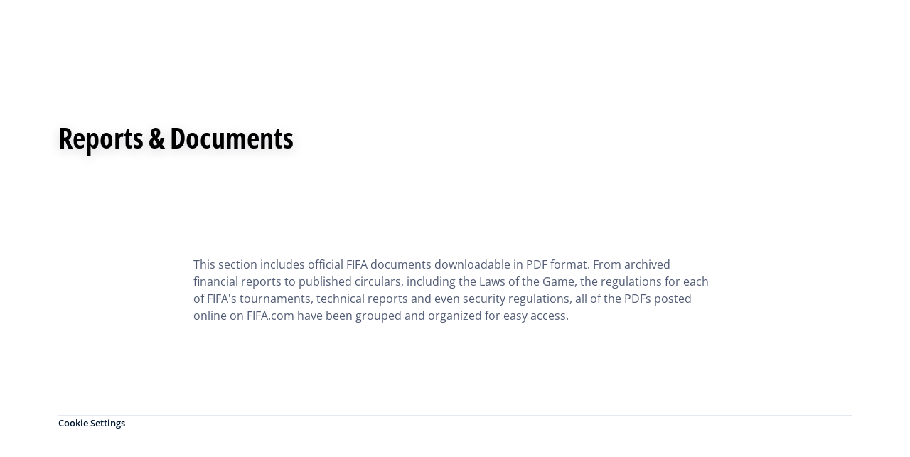

--- FILE ---
content_type: text/html; charset=utf-8
request_url: https://inside.fifa.com/official-documents
body_size: 19914
content:
<!DOCTYPE html><html lang="en"><head><meta charSet="utf-8"/><meta id="elastic-search"/><meta name="title" content="Inside FIFA"/><meta name="description" content="The official site of the international governing body of football with news, national associations, competitions, results, fixtures, development, organisation, world rankings, statistics, the International Football Association Board, history, laws of the game, futsal, publications, downloads, and contact details."/><meta property="og:type" content="website"/><meta property="og:url" content="https://inside.fifa.com"/><meta property="og:title" content="Inside FIFA"/><meta property="og:description" content="The official site of the international governing body of football with news, national associations, competitions, results, fixtures, development, organisation, world rankings, statistics, the International Football Association Board, history, laws of the game, futsal, publications, downloads, and contact details."/><meta property="og:image" content="https://digitalhub.fifa.com/m/605981858ebaad97/webimage-129802200HC016_FIFA_Executi.png"/><meta name="twitter:card" content="summary"/><meta name="twitter:url" content="https://inside.fifa.com"/><meta name="twitter:title" content="Inside FIFA"/><meta name="twitter:description" content="The official site of the international governing body of football with news, national associations, competitions, results, fixtures, development, organisation, world rankings, statistics, the International Football Association Board, history, laws of the game, futsal, publications, downloads, and contact details."/><meta name="twitter:image" content="https://digitalhub.fifa.com/m/605981858ebaad97/webimage-129802200HC016_FIFA_Executi.png"/><link rel="apple-touch-icon" href="/apple-touch-icon.png"/><link rel="apple-touch-icon" sizes="57x57" href="/apple-touch-icon-57x57.png"/><link rel="apple-touch-icon" sizes="72x72" href="/apple-touch-icon-72x72.png"/><link rel="apple-touch-icon" sizes="76x76" href="/apple-touch-icon-76x76.png"/><link rel="apple-touch-icon" sizes="114x114" href="/apple-touch-icon-114x114.png"/><link rel="apple-touch-icon" sizes="120x120" href="/apple-touch-icon-120x120.png"/><link rel="apple-touch-icon" sizes="144x144" href="/apple-touch-icon-144x144.png"/><link rel="apple-touch-icon" sizes="152x152" href="/apple-touch-icon-152x152.png"/><link rel="apple-touch-icon" sizes="180x180" href="/apple-touch-icon-180x180.png"/><link rel="icon" type="image/png" sizes="32x32" href="/favicon-32x32.png"/><link rel="icon" type="image/png" sizes="16x16" href="/favicon-16x16.png"/><link rel="manifest" href="/site.webmanifest"/><link rel="mask-icon" href="/safari-pinned-tab.svg" color="#5bbad5"/><meta name="msapplication-TileImage" content="/mstile-150x150.png"/><meta name="msapplication-TileColor" content="#326295"/><meta name="theme-color" content="#ffffff"/><meta name="viewport" content="minimal-ui, width=device-width, initial-scale=1, maximum-scale=1, user-scalable=no"/><title>Reports &amp; Documents</title><meta name="next-head-count" content="32"/><script type="text/javascript" async="">window.adobeDataLayer = window.adobeDataLayer || []</script><link data-next-font="" rel="preconnect" href="/" crossorigin="anonymous"/><link rel="preload" href="/_next/static/css/18b2963b84befb79.css" as="style"/><link rel="stylesheet" href="/_next/static/css/18b2963b84befb79.css" data-n-g=""/><link rel="preload" href="/_next/static/css/b93e485be968af6b.css" as="style"/><link rel="stylesheet" href="/_next/static/css/b93e485be968af6b.css"/><link rel="preload" href="/_next/static/css/8b173124b052cb51.css" as="style"/><link rel="stylesheet" href="/_next/static/css/8b173124b052cb51.css"/><link rel="preload" href="/_next/static/css/156d8acd7c56d599.css" as="style"/><link rel="stylesheet" href="/_next/static/css/156d8acd7c56d599.css"/><link rel="preload" href="/_next/static/css/023baa20614f757c.css" as="style"/><link rel="stylesheet" href="/_next/static/css/023baa20614f757c.css"/><link rel="preload" href="/_next/static/css/1ed0d3ff8a623346.css" as="style"/><link rel="stylesheet" href="/_next/static/css/1ed0d3ff8a623346.css"/><link rel="preload" href="/_next/static/css/d5014efdc1baf6ca.css" as="style"/><link rel="stylesheet" href="/_next/static/css/d5014efdc1baf6ca.css"/><link rel="preload" href="/_next/static/css/0c18f10d248f349e.css" as="style"/><link rel="stylesheet" href="/_next/static/css/0c18f10d248f349e.css"/><link rel="preload" href="/_next/static/css/8f731530522396cf.css" as="style"/><link rel="stylesheet" href="/_next/static/css/8f731530522396cf.css"/><link rel="preload" href="/_next/static/css/c7f9acf6cff33a84.css" as="style"/><link rel="stylesheet" href="/_next/static/css/c7f9acf6cff33a84.css"/><link rel="preload" href="/_next/static/css/6ec2148696bb8c8d.css" as="style"/><link rel="stylesheet" href="/_next/static/css/6ec2148696bb8c8d.css"/><link rel="preload" href="/_next/static/css/10eb257b11e43612.css" as="style"/><link rel="stylesheet" href="/_next/static/css/10eb257b11e43612.css"/><link rel="preload" href="/_next/static/css/a56d72f96babbc63.css" as="style"/><link rel="stylesheet" href="/_next/static/css/a56d72f96babbc63.css"/><link rel="preload" href="/_next/static/css/95a68a120d1c3405.css" as="style"/><link rel="stylesheet" href="/_next/static/css/95a68a120d1c3405.css"/><link rel="preload" href="/_next/static/css/7ed3567a847b9df6.css" as="style"/><link rel="stylesheet" href="/_next/static/css/7ed3567a847b9df6.css"/><link rel="preload" href="/_next/static/css/38f706c7cd18ce55.css" as="style"/><link rel="stylesheet" href="/_next/static/css/38f706c7cd18ce55.css"/><link rel="preload" href="/_next/static/css/f5788fe054fa1ab4.css" as="style"/><link rel="stylesheet" href="/_next/static/css/f5788fe054fa1ab4.css"/><link rel="preload" href="/_next/static/css/a4e80d7cde8734bf.css" as="style"/><link rel="stylesheet" href="/_next/static/css/a4e80d7cde8734bf.css"/><link rel="preload" href="/_next/static/css/dec78d908f37f857.css" as="style"/><link rel="stylesheet" href="/_next/static/css/dec78d908f37f857.css"/><link rel="preload" href="/_next/static/css/721a00151a691407.css" as="style"/><link rel="stylesheet" href="/_next/static/css/721a00151a691407.css"/><link rel="preload" href="/_next/static/css/c3bfb39cb53a6cae.css" as="style"/><link rel="stylesheet" href="/_next/static/css/c3bfb39cb53a6cae.css"/><noscript data-n-css=""></noscript><script defer="" nomodule="" src="/_next/static/chunks/polyfills-42372ed130431b0a.js"></script><script src="https://www.tiktok.com/embed.js" defer="" data-nscript="beforeInteractive"></script><script src="https://www.instagram.com/embed.js" defer="" data-nscript="beforeInteractive"></script><script defer="" src="/_next/static/chunks/3509.d7fd88fe4c941f8b.js"></script><script defer="" src="/_next/static/chunks/5c0b189e.02866eca81c22365.js"></script><script defer="" src="/_next/static/chunks/4114-9332ae454f003140.js"></script><script defer="" src="/_next/static/chunks/1696-e0d87d03e4285725.js"></script><script defer="" src="/_next/static/chunks/1371.2e77ca042894d3f1.js"></script><script defer="" src="/_next/static/chunks/425-0d7a7eba7e7c4626.js"></script><script defer="" src="/_next/static/chunks/2846.d0243c5608bd766c.js"></script><script defer="" src="/_next/static/chunks/4852.beb25c10d5d163a5.js"></script><script defer="" src="/_next/static/chunks/701b701e.9e83556080a8ef67.js"></script><script defer="" src="/_next/static/chunks/8764-fb7e4b7b8d2adabd.js"></script><script defer="" src="/_next/static/chunks/9539-e4ff60fe3e77bd41.js"></script><script defer="" src="/_next/static/chunks/6378-5c9d3c6efc14c363.js"></script><script defer="" src="/_next/static/chunks/1512-767c7f9a1adaf7ae.js"></script><script defer="" src="/_next/static/chunks/4483-c3dc48d54432d3f7.js"></script><script defer="" src="/_next/static/chunks/729-d4dee87ee6ead16e.js"></script><script defer="" src="/_next/static/chunks/1732-c8128b7196c0a3fa.js"></script><script defer="" src="/_next/static/chunks/2075-f092ca9ae79fdbd5.js"></script><script defer="" src="/_next/static/chunks/8525-78211b17629a8b5b.js"></script><script defer="" src="/_next/static/chunks/4264.1453998aa79fad21.js"></script><script defer="" src="/_next/static/chunks/7066.2da6de3027a0053e.js"></script><script defer="" src="/_next/static/chunks/1739.f34b8237b8e650b5.js"></script><script defer="" src="/_next/static/chunks/576.8d60feedbfb194e7.js"></script><script defer="" src="/_next/static/chunks/1253-4cc71ba27dc236d9.js"></script><script defer="" src="/_next/static/chunks/8123.44a42cf92616681f.js"></script><script defer="" src="/_next/static/chunks/2902.12007968af9f3692.js"></script><script defer="" src="/_next/static/chunks/7970.8d2ed6f86532abf2.js"></script><script defer="" src="/_next/static/chunks/1147.b19f4f862db5798b.js"></script><script defer="" src="/_next/static/chunks/9628.7aef01898c0fed08.js"></script><script defer="" src="/_next/static/chunks/3632.5995e405b9aa0231.js"></script><script defer="" src="/_next/static/chunks/4800.e0eb9841eaa34fa0.js"></script><script defer="" src="/_next/static/chunks/9781.28ae9feb6722debd.js"></script><script defer="" src="/_next/static/chunks/1714.537d5efb2b8e86fc.js"></script><script defer="" src="/_next/static/chunks/ebf5756a.b97dcafe4b1c80c7.js"></script><script defer="" src="/_next/static/chunks/8616-35a34ffbd92c36ff.js"></script><script defer="" src="/_next/static/chunks/763-ffbeaf96b9b5cb45.js"></script><script defer="" src="/_next/static/chunks/6066-477eea8cea6a43a0.js"></script><script defer="" src="/_next/static/chunks/2084-ce17fc6c7713e18e.js"></script><script defer="" src="/_next/static/chunks/4234.4c663d2b6a1524af.js"></script><script defer="" src="/_next/static/chunks/6849.0a9a8769f1d05fdd.js"></script><script defer="" src="/_next/static/chunks/3512.1094260d158d010f.js"></script><script defer="" src="/_next/static/chunks/4569-654e1ee60efb5c12.js"></script><script defer="" src="/_next/static/chunks/970.bc32abad9eddcf68.js"></script><script defer="" src="/_next/static/chunks/8559.6d3ffd3ef2c3bf09.js"></script><script defer="" src="/_next/static/chunks/5066.ded2967be7e6fbc5.js"></script><script defer="" src="/_next/static/chunks/3595.7b8f898962878463.js"></script><script defer="" src="/_next/static/chunks/2144.d4e07c387c707684.js"></script><script defer="" src="/_next/static/chunks/9817.135c9d47f4dadcfe.js"></script><script defer="" src="/_next/static/chunks/2329.b5cbd5e809a17458.js"></script><script defer="" src="/_next/static/chunks/9498.06b79519c269ad9c.js"></script><script defer="" src="/_next/static/chunks/3143.65c15aad7bf5a2ca.js"></script><script defer="" src="/_next/static/chunks/5819-058b1f206d4d714a.js"></script><script defer="" src="/_next/static/chunks/6909-97fd35cc3bd33df2.js"></script><script defer="" src="/_next/static/chunks/7886-7edeacb95d4724e1.js"></script><script defer="" src="/_next/static/chunks/7578-d30925427b330871.js"></script><script defer="" src="/_next/static/chunks/3609.0f64127bc8dacb95.js"></script><script defer="" src="/_next/static/chunks/4002.50bd6ff07bc849a3.js"></script><script defer="" src="/_next/static/chunks/8760.67f34c1e4841932d.js"></script><script defer="" src="/_next/static/chunks/1032.0930881f66ea8c8e.js"></script><script defer="" src="/_next/static/chunks/5027.43b65b83f1a57bb2.js"></script><script defer="" src="/_next/static/chunks/8517.caf91e5813398929.js"></script><script src="/_next/static/chunks/webpack-615da49ddc9b7b0f.js" defer=""></script><script src="/_next/static/chunks/framework-a71af9b1c76f668e.js" defer=""></script><script src="/_next/static/chunks/main-d7b8b9ec94b4d556.js" defer=""></script><script src="/_next/static/chunks/pages/_app-9afc4bcddda20c5c.js" defer=""></script><script src="/_next/static/chunks/461-6ed455faefc41c13.js" defer=""></script><script src="/_next/static/chunks/pages/%5B...landing-pages%5D-1ec608f1eda28bb2.js" defer=""></script><script src="/_next/static/JQWGJPknAqoiQR61vhm7l/_buildManifest.js" defer=""></script><script src="/_next/static/JQWGJPknAqoiQR61vhm7l/_ssgManifest.js" defer=""></script></head><body><div id="__next"><div style="--header-top-position:0px"><div id="header-id" class="fc-layout_headerWrapper__VIkRF"><div class="fc-layout_showOnDesktop__yMWdI"></div><header class="header-mobile_headerMobile__1x6hD"><div><div class="ff-position-relative" data-asset="card-header-promotion" data-assetid="5zppMjCxowRklP0vCB44SX" data-assetname="PC &gt; FIFA Women&#x27;s Champions Cup 2026"><div style="background:#0f1336" class="ff-bg-blue-dark promotion-competition_fullBannerContainer__Ufc5h promotion-competition_closedState__fHn2d"><div class="container promotion-competition_contentContainer__5mYYW"><div class="promotion-competition_topContainer__tEE1O"><div class="promotion-competition_iconBtnContainer__o20Bv"><div class="promotion-competition_flexAll__4myIm"><div><div class="rich-text-module_richTextContainer__PuOgN ff-rich-text-new_richTextContainer__q5QcB promotion-competition_richText__cN7yZ"><div data-slate-editor="true" data-slate-node="value" contenteditable="false" zindex="-1" style="position:relative;outline:none;white-space:pre-wrap;word-wrap:break-word"><div class="promotion-competition_richText__cN7yZ ff-text-white"><p class="rich-text-module_p__zIItW" style="color:#FFFFFF" data-slate-node="element"><span data-slate-node="text"><span contenteditable="false" data-slate-leaf="true"><b><span data-slate-string="true">FIFA Women&#x27;s Champions Cup 2026™</span></b></span></span></p></div></div></div></div><button class="fcds-button button-wrapper_buttonFix__DTFXl promotion-competition_button__VrBD7 d-none d-sm-block button-module_buttonTheme__uUWBc button-module_primaryVariant__LJ9m9 button-module_customTheme__xJgMj button-module_darkenOnHover__gFIEI" style="--default-fore-color:#000000;--default-border-color:transparent;--default-bg-color:#f1be48;--hover-fore-color:#000000;--hover-border-color:transparent;--hover-bg-color:#f1be48;--pressed-fore-color:#000000;--pressed-border-color:transparent;--pressed-bg-color:#f1be48;--focus-fore-color:#000000;--focus-border-color:transparent;--focus-bg-color:#f1be48" aria-label="Follow now">Follow now</button><button class="button-module_smallSize__I42VN fcds-button button-wrapper_buttonFix__DTFXl promotion-competition_button__VrBD7 d-block d-sm-none button-module_buttonTheme__uUWBc button-module_primaryVariant__LJ9m9 button-module_customTheme__xJgMj button-module_darkenOnHover__gFIEI" style="--default-fore-color:#000000;--default-border-color:transparent;--default-bg-color:#f1be48;--hover-fore-color:#000000;--hover-border-color:transparent;--hover-bg-color:#f1be48;--pressed-fore-color:#000000;--pressed-border-color:transparent;--pressed-bg-color:#f1be48;--focus-fore-color:#000000;--focus-border-color:transparent;--focus-bg-color:#f1be48" aria-label="Follow now">Follow now</button></div><span aria-label="Expand" class="promotion-competition_openCloseIcon__1my73" role="button" tabindex="0" style="color:#FFFFFF"><svg xmlns="http://www.w3.org/2000/svg" width="28" height="28" fill="none" stroke="#fff" stroke-linecap="round" stroke-linejoin="round" stroke-width="2" class="ff-chevron-down_svg__feather ff-chevron-down_svg__feather-chevron-down" viewBox="0 0 24 24" type="13"><path d="m6 9 6 6 6-6"></path></svg></span></div></div><div class="promotion-competition_mainContent__zog8S"><div class="promotion-competition_midContainer__ByX9e"></div><div class="promotion-competition_botContainer__XEAwi"><span class="promotion-competition_promotionText__UZXwh" style="color:#FFFFFF">Live streams, match highlights, exclusives and more!</span></div></div></div></div></div></div><div><div class="navbar_leftAlignIcon__X_3mV navbar_navContainer__ORX3y "><button class="navbar_hamburgerButton__VMvBx"><svg xmlns="http://www.w3.org/2000/svg" width="24" height="24" fill="none"><path fill="#1D2A45" d="M0 4h24l-1.333 2H0zM0 13h22.667L24 11H0zM0 20h22.667L24 18H0z"></path></svg></button><a href="/" class="header-logo_logoLink__G_rJc" aria-label="FIFA"><svg xmlns="http://www.w3.org/2000/svg" width="146" height="20" fill="none" class="[object Object]" role="img" aria-label="FIFA"><path fill="#0070DF" d="M84.704 19h5.924v-6.5h4.263l1.516-3.934h-5.78V4.922h7.18L99.318 1H84.704zm16.427 0h5.924V1h-5.924zm28.484-18-6.935 18h5.833l.741-2.417h6.694l.774 2.417h5.982l-6.93-18zm.697 12.123 2.289-7.498 2.368 7.498zm-13.257-4.557V4.922h7.179L125.745 1h-14.614v18h5.924v-6.5h4.263l1.516-3.934z"></path><path fill="#00182F" d="M0 18.995V1h3.784v17.995zM24.109 18.995h-4.81L11.536 5.382h-.11q.048.849.085 1.71l.074 1.724.073 1.71v8.47H8.276V1h4.773l7.752 13.478h.085q-.024-.837-.06-1.662l-.074-1.649-.049-1.65V1h3.406zM39.133 14.007q0 1.599-.769 2.781-.768 1.182-2.246 1.822-1.465.64-3.564.64a13 13 0 0 1-1.82-.123 12.4 12.4 0 0 1-1.696-.357 10.5 10.5 0 0 1-1.538-.603v-3.545q1.269.566 2.637 1.021a8.5 8.5 0 0 0 2.71.456q.928 0 1.489-.246.574-.246.83-.677.255-.431.256-.985 0-.677-.451-1.157-.452-.48-1.245-.898-.781-.42-1.77-.899a20 20 0 0 1-1.355-.714 8 8 0 0 1-1.392-1.046 5 5 0 0 1-1.086-1.49q-.416-.885-.416-2.117 0-1.612.733-2.757.732-1.144 2.087-1.748Q31.895.75 33.75.75q1.391 0 2.649.332 1.27.321 2.649.936l-1.22 2.966a20 20 0 0 0-2.21-.775 7.1 7.1 0 0 0-1.99-.283q-.708 0-1.209.234a1.63 1.63 0 0 0-.756.64q-.257.405-.257.947 0 .64.367 1.084.378.43 1.122.837.758.405 1.88.947 1.368.652 2.332 1.367.976.7 1.501 1.661.525.948.525 2.364M42.383 18.995V1h3.784v17.995zM65.811 9.828q0 3.04-1.16 5.084-1.148 2.033-3.333 3.066Q59.132 19 56.055 19H51V1h5.605q2.808 0 4.871 1.01a7.25 7.25 0 0 1 3.2 2.967q1.135 1.958 1.135 4.85m-3.932.098q0-1.995-.586-3.275-.573-1.293-1.71-1.908-1.122-.615-2.783-.616h-2.015v11.721h1.624q2.772 0 4.115-1.49 1.356-1.49 1.355-4.432M79.281 19H69V1h10.281v3.127h-6.496V8.08h6.044v3.128h-6.044v4.641h6.496z"></path><path fill="#0070DF" d="M142.227 3.83h.408l.941 1.456h.693l-.977-1.49c.302-.036.533-.107.693-.267.159-.142.248-.355.248-.657 0-.355-.124-.621-.337-.763-.231-.16-.55-.23-.994-.23h-1.332v3.407h.675V3.831zm0-1.455h.87c.089 0 .16.036.231.071.071.036.124.089.177.142a.5.5 0 0 1 .071.249.54.54 0 0 1-.053.266c-.035.071-.106.107-.16.142a1 1 0 0 1-.23.071h-.87V2.34zm-1.686 3.355a3.27 3.27 0 0 0 2.254.87c.444 0 .852-.089 1.243-.23q.585-.24 1.012-.64c.284-.266.514-.586.674-.958.178-.355.249-.746.249-1.172s-.089-.816-.249-1.171a3.6 3.6 0 0 0-.674-.96 3.3 3.3 0 0 0-1.012-.638 3.2 3.2 0 0 0-1.243-.23c-.444 0-.852.088-1.242.23-.373.16-.728.373-1.012.639a3.2 3.2 0 0 0-.692.959c-.178.355-.249.745-.249 1.171s.089.817.249 1.172c.177.355.39.674.692.958m.035-3.088c.125-.302.302-.55.515-.764s.479-.39.763-.497a2.3 2.3 0 0 1 .941-.177 2.4 2.4 0 0 1 1.704.674c.213.213.391.48.515.764s.195.62.195.976c0 .355-.053.674-.195.976a2.31 2.31 0 0 1-1.278 1.26 2.3 2.3 0 0 1-.941.178 2.3 2.3 0 0 1-.941-.177 2.5 2.5 0 0 1-.763-.498 2.3 2.3 0 0 1-.515-.763 2.5 2.5 0 0 1-.195-.976c0-.355.053-.675.195-.976"></path></svg></a><div class="navbar_ticketsSection__kUuFj"><a href="https://www.fifa.com/" class="navbar_ticketsLink__Mxw7S"><div class="navbar_storeText__xFHKd">FIFA.com</div></a></div></div></div></header></div><div id="content"><main class="fc landingtemplate"><div class="fcds-white"><div class="container pt-0 pb-24 pt-md-24 fcds-hero-simple-container"><div class="simple-hero-module_clickContainer__6W5JT"><div class="row d-block simple-hero-module_heroText__1zkPL   simple-hero-module_onlyText__-y2OK fcds-hero-simple-text-overlay-wrapper"><div class="fcds-col fcds-col-12 fcds-col-md-10 fcds-col-lg-9 fcds-col-xl-8 pl-0 pr-0 pt-32 pt-md-0"><h1 class="no-text-transform simple-hero-module_title__4X1li simple-hero-module_shadowText__cJB6I fcds-hero-simple-title"><span>Reports &amp; Documents</span></h1></div></div></div></div></div><section><div class="ff-pb-48 ff-pb-md-96 ff-pt-48 ff-pt-md-96"><div class="fc-text-section_wrapperClassName__Sgd9D"><div><div class="fc-text-section_contentWrapper__b9EuP"><div><div class="d-flex flex-column"><div><div class="rich-text-module_richTextContainer__PuOgN ff-rich-text-new_richTextContainer__q5QcB fc-text-section_richText__U1hTq"><div data-slate-editor="true" data-slate-node="value" contenteditable="false" zindex="-1" style="position:relative;outline:none;white-space:pre-wrap;word-wrap:break-word"><div class="container"><div class="row"><div class="col-lg-8 fc-text-section_contentItemWrapper__k5ZZK offset-lg-2"><div class="fc-text-section_richText__U1hTq ff-text-grey-slate"><p class="rich-text-module_p__zIItW" data-slate-node="element"><span data-slate-node="text"><span contenteditable="false" data-slate-leaf="true"><span data-slate-string="true">This section includes official FIFA documents downloadable in PDF format. From archived financial reports to published circulars, including the Laws of the Game, the regulations for each of FIFA&#x27;s tournaments, technical reports and even security regulations, all of the PDFs posted online on FIFA.com have been grouped and organized for easy access.</span></span></span></p></div></div></div></div><div class="container"><div class="row"><div class="col-lg-8 fc-text-section_contentItemWrapper__k5ZZK offset-lg-2"><div class="fc-text-section_richText__U1hTq ff-text-grey-slate"><p class="rich-text-module_p__zIItW" data-slate-node="element"><span data-slate-node="text"></span></p></div></div></div></div></div></div></div></div></div></div></div></div></div></section><div class="container"><hr class="ff-my-0 divider_divider__cfxZC "/></div><div></div><div></div><div></div><div></div></main></div><div></div></div><button class="fc-scroll-to-top_scrollTop__bKd4A" type="button" aria-label="Scroll to top" style="display:none"><i>^</i></button><div class="container"><div class="row ff-pb-8"><div class="col-12"><a href="#optanon-show-settings-link" id="optanon-show-settings-link" style="cursor:pointer;font-size:0.8rem" class="overline ff-text-blue-cinema optanon-show-settings card-heading-tiny">Cookie Settings</a></div></div></div><div id="modal-portal"></div></div><script id="__NEXT_DATA__" type="application/json">{"props":{"pageProps":{"layout":{"resources":{"SocialMediaUrls":{"category":"Social Media","identifier":"SocialMediaUrls","resources":{"SocialMediaUrl.Facebook":{"identifier":"SocialMediaUrl.Facebook","value":"https://www.facebook.com/fifa","external":"SocialMediaUrl.Facebook"},"SocialMediaUrl.Instagram":{"identifier":"SocialMediaUrl.Instagram","value":"http://instagram.com/fifa/","external":"SocialMediaUrl.Instagram"},"SocialMediaUrl.Twitter":{"identifier":"SocialMediaUrl.Twitter","value":"https://twitter.com/FIFAcom","external":"SocialMediaUrl.Twitter"},"SocialMediaUrl.Youtube":{"identifier":"SocialMediaUrl.Youtube","value":"https://www.youtube.com/fifa","external":"SocialMediaUrl.Youtube"},"SocialMediaUrl.LinkedIn":{"identifier":"SocialMediaUrl.LinkedIn","value":"https://www.linkedin.com/company/fifa","external":"SocialMediaUrl.LinkedIn"},"SocialMediaUrl.WhatsApp":{"identifier":"SocialMediaUrl.WhatsApp","value":"https://whatsapp.com/channel/0029Vb7wDrQ77qVOYfKwIw3q","external":"SocialMediaUrl.WhatsApp"},"SocialMediaUrl.whatsapp-alt-text":{"identifier":"SocialMediaUrl.whatsapp-alt-text","value":"WhatsApp","external":"SocialMediaUrl.whatsapp-alt-text"},"SocialMediaUrl.facebook-alt-text":{"identifier":"SocialMediaUrl.facebook-alt-text","value":"Facebook","external":"SocialMediaUrl.facebook-alt-text"},"SocialMediaUrl.instagram-alt-text":{"identifier":"SocialMediaUrl.instagram-alt-text","value":"Instagram","external":"SocialMediaUrl.instagram-alt-text"},"SocialMediaUrl.twitter-alt-text":{"identifier":"SocialMediaUrl.twitter-alt-text","value":"X","external":"SocialMediaUrl.twitter-alt-text"},"SocialMediaUrl.youtube-alt-text":{"identifier":"SocialMediaUrl.youtube-alt-text","value":"YouTube","external":"SocialMediaUrl.youtube-alt-text"},"SocialMediaUrl.linkedin-alt-text":{"identifier":"SocialMediaUrl.linkedin-alt-text","value":"Linkedin","external":"SocialMediaUrl.linkedin-alt-text"}},"en":{"SocialMediaUrl.Facebook":{"identifier":"SocialMediaUrl.Facebook","value":"https://www.facebook.com/fifa","external":"SocialMediaUrl.Facebook"},"SocialMediaUrl.Instagram":{"identifier":"SocialMediaUrl.Instagram","value":"http://instagram.com/fifa/","external":"SocialMediaUrl.Instagram"},"SocialMediaUrl.Twitter":{"identifier":"SocialMediaUrl.Twitter","value":"https://twitter.com/FIFAcom","external":"SocialMediaUrl.Twitter"},"SocialMediaUrl.Youtube":{"identifier":"SocialMediaUrl.Youtube","value":"https://www.youtube.com/fifa","external":"SocialMediaUrl.Youtube"},"SocialMediaUrl.LinkedIn":{"identifier":"SocialMediaUrl.LinkedIn","value":"https://www.linkedin.com/company/fifa","external":"SocialMediaUrl.LinkedIn"},"SocialMediaUrl.WhatsApp":{"identifier":"SocialMediaUrl.WhatsApp","value":"https://whatsapp.com/channel/0029Vb7wDrQ77qVOYfKwIw3q","external":"SocialMediaUrl.WhatsApp"},"SocialMediaUrl.whatsapp-alt-text":{"identifier":"SocialMediaUrl.whatsapp-alt-text","value":"WhatsApp","external":"SocialMediaUrl.whatsapp-alt-text"},"SocialMediaUrl.facebook-alt-text":{"identifier":"SocialMediaUrl.facebook-alt-text","value":"Facebook","external":"SocialMediaUrl.facebook-alt-text"},"SocialMediaUrl.instagram-alt-text":{"identifier":"SocialMediaUrl.instagram-alt-text","value":"Instagram","external":"SocialMediaUrl.instagram-alt-text"},"SocialMediaUrl.twitter-alt-text":{"identifier":"SocialMediaUrl.twitter-alt-text","value":"X","external":"SocialMediaUrl.twitter-alt-text"},"SocialMediaUrl.youtube-alt-text":{"identifier":"SocialMediaUrl.youtube-alt-text","value":"YouTube","external":"SocialMediaUrl.youtube-alt-text"},"SocialMediaUrl.linkedin-alt-text":{"identifier":"SocialMediaUrl.linkedin-alt-text","value":"Linkedin","external":"SocialMediaUrl.linkedin-alt-text"}}},"Misc":{"category":"Translations","identifier":"Misc","resources":{"Partners":{"identifier":"Partners","value":"FIFA Partners","external":"n/a"},"Sponsors":{"identifier":"Sponsors","value":"Sponsors","external":"Sponsors"},"regionalSupporters":{"identifier":"regionalSupporters","value":"Regional Supporters","external":"regionalSupporters"},"CookieSettings":{"identifier":"CookieSettings","value":"Cookie Settings","external":"CookieSettings"}},"en":{"Partners":{"identifier":"Partners","value":"FIFA Partners","external":"n/a"},"Sponsors":{"identifier":"Sponsors","value":"Sponsors","external":"Sponsors"},"regionalSupporters":{"identifier":"regionalSupporters","value":"Regional Supporters","external":"regionalSupporters"},"CookieSettings":{"identifier":"CookieSettings","value":"Cookie Settings","external":"CookieSettings"}}},"Navigation":{"category":"Navigation","identifier":"Navigation","resources":{"navigation.today":{"identifier":"navigation.today","value":"Today","external":"navigation.today"},"navigation.tomorrow":{"identifier":"navigation.tomorrow","value":"Tomorrow","external":"navigation.tomorrow"},"navigation.yesterday":{"identifier":"navigation.yesterday","value":"Yesterday","external":"navigation.yesterday"},"navigation.login":{"identifier":"navigation.login","value":"Login","external":"login"},"navigation.logout":{"identifier":"navigation.logout","value":"Log out","external":"logout"},"navigation.welcome":{"identifier":"navigation.welcome","value":"Welcome","external":"welcome"},"navigation.user":{"identifier":"navigation.user","value":"User","external":"navigation.user"},"navigation.dropdown.more":{"identifier":"navigation.dropdown.more","value":"More","external":"navigation.dropdown.more"}},"en":{"navigation.today":{"identifier":"navigation.today","value":"Today","external":"navigation.today"},"navigation.tomorrow":{"identifier":"navigation.tomorrow","value":"Tomorrow","external":"navigation.tomorrow"},"navigation.yesterday":{"identifier":"navigation.yesterday","value":"Yesterday","external":"navigation.yesterday"},"navigation.login":{"identifier":"navigation.login","value":"Login","external":"login"},"navigation.logout":{"identifier":"navigation.logout","value":"Log out","external":"logout"},"navigation.welcome":{"identifier":"navigation.welcome","value":"Welcome","external":"welcome"},"navigation.user":{"identifier":"navigation.user","value":"User","external":"navigation.user"},"navigation.dropdown.more":{"identifier":"navigation.dropdown.more","value":"More","external":"navigation.dropdown.more"}}},"FIFACOM.Official.Languages":{"category":"Language","identifier":"FIFACOM.Official.Languages","resources":{"en":{"identifier":"en","value":"English","external":"EN"},"fr":{"identifier":"fr","value":"Français","external":"FR"},"es":{"identifier":"es","value":"Español","external":"ES"},"de":{"identifier":"de","value":"Deutsch","external":"DE"},"ar":{"identifier":"ar","value":"العربية","external":"AR"}},"en":{"en":{"identifier":"en","value":"English","external":"EN"},"fr":{"identifier":"fr","value":"Français","external":"FR"},"es":{"identifier":"es","value":"Español","external":"ES"},"de":{"identifier":"de","value":"Deutsch","external":"DE"},"ar":{"identifier":"ar","value":"العربية","external":"AR"}}}},"header":{"data":[{"title":"Strategic Objectives: 2023–2027","isActive":false,"uri":"/strategic-objectives-2023-2027","children":[{"title":"President’s Foreword","uri":"/strategic-objectives-2023-2027/president-foreword-2023-2027","isActive":false,"children":[],"isOpen":false,"hasActiveChild":false},{"title":"Goal 1. FIFA Statutes revision","uri":"/strategic-objectives-2023-2027/goal-1","isActive":false,"children":[],"isOpen":false,"hasActiveChild":false},{"title":"Goal 2. Transfer system reform","uri":"/strategic-objectives-2023-2027/goal-2","isActive":false,"children":[],"isOpen":false,"hasActiveChild":false},{"title":"Goal 3. Technological developments","uri":"/strategic-objectives-2023-2027/goal-3","isActive":false,"children":[],"isOpen":false,"hasActiveChild":false},{"title":"Goal 4. Youth tournaments","uri":"/strategic-objectives-2023-2027/goal-4","isActive":false,"children":[],"isOpen":false,"hasActiveChild":false},{"title":"Goal 5. Development \u0026 FIFA Academies","uri":"/strategic-objectives-2023-2027/goal-5","isActive":false,"children":[],"isOpen":false,"hasActiveChild":false},{"title":"Goal 6. Social responsibilities","uri":"/strategic-objectives-2023-2027/goal-6","isActive":false,"children":[],"isOpen":false,"hasActiveChild":false},{"title":"Goal 7. FIFA Series","uri":"/strategic-objectives-2023-2027/goal-7","isActive":false,"children":[],"isOpen":false,"hasActiveChild":false},{"title":"Goal 8. FIFA Women’s World Cup 2023™","uri":"/strategic-objectives-2023-2027/goal-8","isActive":false,"children":[],"isOpen":false,"hasActiveChild":false},{"title":"Goal 9. FIFA World Cup 2026™: Greatest show on the planet","uri":"/strategic-objectives-2023-2027/goal-9","isActive":false,"children":[],"isOpen":false,"hasActiveChild":false},{"title":"Goal 10. FIFA Club World Cup 2025: Brand-new club competition","uri":"/strategic-objectives-2023-2027/goal-10","isActive":false,"children":[],"isOpen":false,"hasActiveChild":false},{"title":"Goal 11. Record 11 billion USD revenues","uri":"/strategic-objectives-2023-2027/goal-11","isActive":false,"children":[],"isOpen":false,"hasActiveChild":false}],"isOpen":false,"hasActiveChild":false},{"title":"What FIFA does","isActive":false,"uri":"/all-topics","children":[{"title":"Legal","uri":"/legal","isActive":false,"children":[],"isOpen":false,"hasActiveChild":false},{"title":"Transfer system","uri":"/transfer-system","isActive":false,"children":[],"isOpen":false,"hasActiveChild":false},{"title":"Women's football","uri":"/womens-football","isActive":false,"children":[],"isOpen":false,"hasActiveChild":false},{"title":"Advancing football","uri":"/advancing-football","isActive":false,"children":[],"isOpen":false,"hasActiveChild":false},{"title":"Refereeing","uri":"/refereeing","isActive":false,"children":[],"isOpen":false,"hasActiveChild":false},{"title":"Innovation","uri":"/innovation","isActive":false,"children":[],"isOpen":false,"hasActiveChild":false},{"title":"Talent development","uri":"https://inside.fifa.com/talent-development","isActive":false,"children":[],"isOpen":false,"hasActiveChild":false},{"title":"Tournament organisation","uri":"/tournament-organisation","isActive":false,"children":[],"isOpen":false,"hasActiveChild":false},{"title":"Sustainability","uri":"/sustainability","isActive":false,"children":[],"isOpen":false,"hasActiveChild":false},{"title":"Human rights \u0026 anti-discrimination","uri":"/human-rights","isActive":false,"children":[],"isOpen":false,"hasActiveChild":false},{"title":"Health \u0026 medical","uri":"/health-and-medical","isActive":false,"children":[],"isOpen":false,"hasActiveChild":false},{"title":"Education initiatives","uri":"/education-initiatives","isActive":false,"children":[],"isOpen":false,"hasActiveChild":false}],"isOpen":false,"hasActiveChild":false},{"title":"Organisation","isActive":false,"uri":"/organisation","children":[{"title":"President","uri":"/organisation/president","isActive":false,"children":[],"isOpen":false,"hasActiveChild":false},{"title":"Secretary General","uri":"/organisation/secretary-general","isActive":false,"children":[],"isOpen":false,"hasActiveChild":false},{"title":"FIFA Congress","uri":"/organisation/congress","isActive":false,"children":[],"isOpen":false,"hasActiveChild":false},{"title":"FIFA Council","uri":"/organisation/fifa-council","isActive":false,"children":[],"isOpen":false,"hasActiveChild":false},{"title":"Committees","uri":"/organisation/committees","isActive":false,"children":[],"isOpen":false,"hasActiveChild":false},{"title":"Judicial Bodies","uri":"/legal/judicial-bodies","isActive":false,"children":[],"isOpen":false,"hasActiveChild":false},{"title":"Football Tribunal","uri":"/legal/football-tribunal","isActive":false,"children":[],"isOpen":false,"hasActiveChild":false},{"title":"Regional Development Offices","uri":"/organisation/regional-offices","isActive":false,"children":[],"isOpen":false,"hasActiveChild":false},{"title":"Divisions","uri":"/organisation/divisions","isActive":false,"children":[],"isOpen":false,"hasActiveChild":false},{"title":"Media services","uri":"/organisation/media","isActive":false,"children":[],"isOpen":false,"hasActiveChild":false},{"title":"FIFA Legends","uri":"/organisation/fifa-legends","isActive":false,"children":[],"isOpen":false,"hasActiveChild":false}],"isOpen":false,"hasActiveChild":false},{"title":"Member Associations","isActive":false,"uri":"/associations","children":[{"title":"Asia","uri":"/associations/AFC","isActive":false,"children":[],"isOpen":false,"hasActiveChild":false},{"title":"Africa","uri":"/associations/CAF","isActive":false,"children":[],"isOpen":false,"hasActiveChild":false},{"title":"North, Central America  \u0026 Caribbean","uri":"/associations/CONCACAF","isActive":false,"children":[],"isOpen":false,"hasActiveChild":false},{"title":"South America","uri":"/associations/CONMEBOL","isActive":false,"children":[],"isOpen":false,"hasActiveChild":false},{"title":"Oceania","uri":"/associations/OFC","isActive":false,"children":[],"isOpen":false,"hasActiveChild":false},{"title":"Europe","uri":"/associations/UEFA","isActive":false,"children":[],"isOpen":false,"hasActiveChild":false}],"isOpen":false,"hasActiveChild":false},{"title":"Campaigns","isActive":false,"uri":"/campaigns","children":[{"title":"Football Unites the World","uri":"/campaigns/football-unites-the-world","isActive":false,"children":[],"isOpen":false,"hasActiveChild":false},{"title":"No Discrimination","uri":"/campaigns/no-discrimination","isActive":false,"children":[],"isOpen":false,"hasActiveChild":false},{"title":"No Racism","uri":"/campaigns/no-discrimination/no-racism","isActive":false,"children":[],"isOpen":false,"hasActiveChild":false},{"title":"Bring the Moves","uri":"/campaigns/bring-the-moves","isActive":false,"children":[],"isOpen":false,"hasActiveChild":false},{"title":"Concussion: Suspect and Protect","uri":"/campaigns/concussion","isActive":false,"children":[],"isOpen":false,"hasActiveChild":false},{"title":"World Football Week","uri":"/campaigns/world-football-week","isActive":false,"children":[],"isOpen":false,"hasActiveChild":false},{"title":"Reach Out","uri":"/health-and-medical/reachout","isActive":false,"children":[],"isOpen":false,"hasActiveChild":false},{"title":"FIFA Women's World Cup 2023™ campaigns recap","uri":"/campaigns/fifa-womens-world-cup-2023-campaigns-recap","isActive":false,"children":[],"isOpen":false,"hasActiveChild":false}],"isOpen":false,"hasActiveChild":false},{"title":"Reports \u0026 documents","isActive":true,"uri":"/official-documents","children":[{"title":"Annual Report 2024","uri":"/official-documents/annual-report/2024","isActive":false,"children":[],"isOpen":false,"hasActiveChild":false},{"title":"International Transfer Snapshot","uri":"","isActive":false,"children":[],"isOpen":false,"hasActiveChild":false},{"title":"Global Transfer Report","uri":"/transfer-system/global-transfer-report","isActive":false,"children":[],"isOpen":false,"hasActiveChild":false},{"title":"FIFA World Cup 26™ - Sustainability \u0026 Human Rights Strategy","uri":"/tournament-organisation/world-cup-2026-sustainability-strategy","isActive":false,"children":[],"isOpen":false,"hasActiveChild":false},{"title":"More","uri":"/official-documents","isActive":true,"children":[],"isOpen":false,"hasActiveChild":false}],"isOpen":true,"hasActiveChild":true},{"title":"FIFA Rankings","isActive":false,"uri":"/fifa-rankings","children":[{"title":"World Ranking","uri":"/fifa-world-ranking","isActive":false,"children":[],"isOpen":false,"hasActiveChild":false},{"title":"FIFA Club World Cup 2025™ Confederations ranking","uri":"/fifa-rankings/fifa-club-world-cup","isActive":false,"children":[],"isOpen":false,"hasActiveChild":false},{"title":"FIFA Futsal World Ranking","uri":"/fifa-rankings/futsal-world-ranking","isActive":false,"children":[],"isOpen":false,"hasActiveChild":false}],"isOpen":false,"hasActiveChild":false}],"breadcrumbsData":null,"ticketsLabel":null,"ticketsUrl":null,"storeLabel":"FIFA.com","storeUrl":"https://www.fifa.com/","promotion":{"id":"5zppMjCxowRklP0vCB44SX","internalTitle":"PC \u003e FIFA Women's Champions Cup 2026","topLeftIcon":null,"topLeftIconMobile":null,"bottomRightIcon":null,"buttonLink":"https://www.fifa.com/en/tournaments/womens/womens-champions-cup/2026","buttonText":"Follow now","buttonTextMobile":"Follow now","topLeftText":{"document":{"data":{},"content":[{"data":{},"content":[{"nodeType":"text","value":"FIFA Women's Champions Cup 2026™","marks":[{"type":"bold"}],"data":{}}],"nodeType":"paragraph"}],"nodeType":"document"}},"promotionText":"Live streams, match highlights, exclusives and more!","matchCards":{"seasonIds":["291805"],"matchUrlStructure":"https://www.fifa.com/{locale}/match-centre/match/{competitionId}/{seasonId}/{stageId}/{matchId}","scoreColorFinishedMatch":"#0F2188","scoreColorLiveMatch":"#DC0250","scoreTextColorFinishedMatch":"#FFFFFF","scoreTextColorLiveMatch":"#FFFFFF","preMatchColor":"#F37920","imageAlbum":null,"labels":{"tbdTime":"-:-","onPenalties":"On Penalties","halfTime":"Half time","fullTime":"Full Time","abandoned":"Abandoned","extraHalfTime":"ET Half Time","lineUps":"Line-ups","firstHalf":"1st half","secondHalf":"2nd half","extraTime":"Extra Time","preMatch":"Pre match","extraFirstHalf":"Extra First Half","extraSecondHalf":"Extra Second Half","prePenaltyShootout":"Awaiting Penalty","penaltyShootout":"Penalty Shootout","firstPeriod":"First Period","secondPeriod":"Second Period","thirdPeriod":"Third Period","interval1":"Interval 1","interval2":"Interval 2","won":"Won","live":"Live","postponed":"Postponed","cancelled":"Cancelled","forfeited":"Forfeited","suspended":"Suspended","totalPoints":"Total Points","points":"Total Points","delayed":"Delayed","interruption":"Match interrupted","rescheduled":"Rescheduled"},"varLabels":{"varDecision":"[VAR decision] {notification}","varReview":"[VAR review] {notification}"}},"themes":{"colorTheme":{"internalTitle":"Style Theme \u003e FIFA Women's Champions Cup 2026","textColor":"#FFFFFF","linkColor":"#FFFFFF","buttonTextColor":"#000000","buttonBackgroundColor":"#f1be48","backgroundColor":"#0f1336"}},"type":"promotionCompetition","labels":{"collapseLabel":"Collapse","expandLabel":"Expand"}},"blackLogo":false,"subUniverse":null,"styleTheme":null,"type":1},"footer":{"lists":[{"title":"What FIFA does","links":[{"text":"Legal","ref":"/legal"},{"text":"Transfer system","ref":"/transfer-system"},{"text":"Women's Football","ref":"/womens-football"},{"text":"Advancing football","ref":"/advancing-football"},{"text":"Refereeing","ref":"/talent-development/refereeing"},{"text":"Innovation","ref":"/innovation"},{"text":"Talent development","ref":"/talent-development"},{"text":"Tournament organisation","ref":"/tournament-organisation"},{"text":"Sustainability","ref":"/sustainability"},{"text":"Human Rights \u0026 Anti-Discrimination","ref":"/human-rights"},{"text":"Health and medical","ref":"/health-and-medical"},{"text":"Education initiatives","ref":"/education-initiatives"}]},{"title":"Also visit","links":[{"text":"All stories \u0026 topics","ref":"/all-stories"},{"text":"Reports \u0026 Documents","ref":"/official-documents"},{"text":"FIFA Foundation","ref":"https://www.fifafoundation.org/"},{"text":"FIFA Museum","ref":"https://www.fifamuseum.com/en/"},{"text":"Jobs \u0026 Careers","ref":"https://jobs.fifa.com/"},{"text":"","ref":"/organisation/contact-fifa"}]}],"socialMedia":[{"url":"https://twitter.com/FIFAcom","child":"TwitterX","alt":"X"},{"url":"http://instagram.com/fifa/","child":"Instagram","alt":"Instagram"},{"url":"https://www.linkedin.com/company/fifa","child":"LinkedIn","alt":"Linkedin"},{"url":"https://www.facebook.com/fifa","child":"Facebook","alt":"Facebook"},{"url":"https://www.youtube.com/fifa","child":"Youtube","alt":"YouTube"},{"url":"https://whatsapp.com/channel/0029Vb7wDrQ77qVOYfKwIw3q","child":"WhatsApp","alt":"WhatsApp"},{"url":"SocialMediaUrl.TikTok","child":"TikTok","alt":"Tiktok"}],"isFifaPlus":false,"cookiePreferencesButtonLabel":"Cookie Settings","languages":[{"id":"en","text":"English","shortText":"EN"},{"id":"es","text":"Español","shortText":"ES"},{"id":"fr","text":"Français","shortText":"FR"},{"id":"de","text":"Deutsch","shortText":"DE"},{"id":"ar","text":"العربية","shortText":"AR"}],"bottomLinks":{"title":"Copyright © 1994-2026 FIFA. All rights reserved.","links":[{"text":"Terms of service","ref":"/terms-of-service"},{"text":"Data protection portal","ref":"/data-protection-portal"},{"text":"Downloads","ref":"/downloads"}]},"logostripConfig":{"data-language":"en","data-event-name":null,"data-logo-type":"FIFA_Corporate_logostrip","data-theme":"Light_background"},"logostrips":null,"promotionalAppsText":""},"inPageNavigation":null,"tabNavigation":null,"preview":false,"searchPlaceholderText":"Search for news, players, matches, videos, etc","isOfficialLanguage":true,"isFifaComLayout":false,"fifaComHeaderData":null},"pageData":{"hero":{"id":"","type":"HeroSimple","title":"Reports \u0026 Documents","roofLine":"","asset":null,"link":"","linkText":null,"description":null,"themes":{},"locale":"en","templateId":"OitDkZMX41Ii8z7FIeYjh","dataAssetNameForTracking":null},"textSections":[{"title":null,"content":{"document":{"nodeType":"document","data":{},"content":[{"nodeType":"paragraph","data":{},"content":[{"nodeType":"text","value":"This section includes official FIFA documents downloadable in PDF format. From archived financial reports to published circulars, including the Laws of the Game, the regulations for each of FIFA's tournaments, technical reports and even security regulations, all of the PDFs posted online on FIFA.com have been grouped and organized for easy access.","marks":[],"data":{}}]},{"nodeType":"paragraph","data":{},"content":[]}]},"richTextThemes":{}},"toggleShowMore":false,"showMoreLabel":"Read more","showLessLabel":"Show less","themes":{},"typeRender":"FCTextSectionProps","enrichedAssets":null,"contentType":null,"shouldRenderImageFullWidth":null,"shouldRenderFinancialTablesFullWidth":null,"shouldStartWithoutOffset":null}],"content":[{"title":"Featured","link":"","linkText":"","content":[{"id":"zNP8YLWJNMFyZb6pMlL4Sx","image":{"id":"1HiaZHo89b5cjNe3tXbWCh","originalSrc":"https://digitalhub.fifa.com/transform/e448a08e-0aea-4b5c-9ef2-475ac6530ca1/Annual-Report-2024-hero-image","src":"https://digitalhub.fifa.com/transform/e448a08e-0aea-4b5c-9ef2-475ac6530ca1/Annual-Report-2024-hero-image","width":3927,"height":2209,"title":"Annual Report 2024 hero image","alt":"NEW YORK, NEW YORK - JANUARY 15: The FIFA Club World Cup Trophy on Tour at The Edge on January 15, 2025 in New York City. (Photo by Ira L. Black - FIFA/FIFA via Getty Images)","caption":"NEW YORK, NEW YORK - JANUARY 15: The FIFA Club World Cup Trophy on Tour at The Edge on January 15, 2025 in New York City. (Photo by Ira L. Black - FIFA/FIFA via Getty Images)","focalPosX":1292,"focalPosY":986,"colorize":null,"extension":["jpg"],"tags":{"sourceIds":[]},"displayTitle":false},"articleTag":null,"articleTagEn":null,"semanticTags":null,"articleTitle":"Annual Report 2024","previewTitle":"Annual Report 2024","articleLink":"/official-documents/annual-report/2024","description":" ","className":"ArticleCard","size":1,"typeRender":"FFArticleCardProps","themes":{}},{"id":"4WptcikDcyhVB5Z0WKrbdv","image":{"id":"6lPNKMU8U9xFuZMZ10iSTJ","originalSrc":"https://digitalhub.fifa.com/transform/3f40b2e0-f906-412f-b7c7-2a2e0d657122/WF-Benchmarking-Report-2024-banner-Alt-version","src":"https://digitalhub.fifa.com/transform/3f40b2e0-f906-412f-b7c7-2a2e0d657122/WF-Benchmarking-Report-2024-banner-Alt-version","width":4296,"height":2417,"title":"WF Benchmarking Report 2024 banner Alt version","alt":"WF Benchmarking Report 2024 banner Alt version","caption":null,"focalPosX":2230,"focalPosY":537,"colorize":null,"extension":["jpg"],"tags":{"sourceIds":[]},"displayTitle":false},"articleTag":null,"articleTagEn":null,"semanticTags":null,"articleTitle":"'Setting the Pace' FIFA Benchmarking Report (4th Edition)","previewTitle":"'Setting the Pace' FIFA Benchmarking Report (4th Edition)","articleLink":"/womens-football/fifa-benchmarking-report","description":"To deliver the most relevant insights, the benchmarking focuses exclusively on women’s football leagues and clubs. The analysis focuses on the performance of leagues and clubs in each tier and how each can learn from its peers and/or the tier above.","className":"ArticleCard","size":1,"typeRender":"FFArticleCardProps","themes":{}},{"id":"2QAuqk9fXQTAFhJ4Mlbkbt","image":{"id":"7ePehUVDrU25o4TJ3VDX30","originalSrc":"https://digitalhub.fifa.com/transform/7b48622f-fb54-4582-8ae8-4654487012ef/Global-Transfer-Cover-banner","src":"https://digitalhub.fifa.com/transform/7b48622f-fb54-4582-8ae8-4654487012ef/Global-Transfer-Cover-banner","width":4296,"height":2417,"title":"Global Transfer Cover banner","alt":"Global Transfer Cover banner","caption":null,"focalPosX":2266,"focalPosY":479,"colorize":null,"extension":["jpg"],"tags":{"sourceIds":[]},"displayTitle":false},"articleTag":null,"articleTagEn":null,"semanticTags":null,"articleTitle":"FIFA Global Transfer Report","previewTitle":null,"articleLink":"/transfer-system/global-transfer-report","description":"Take a deep dive into the world of transfers at an unprecedented level of detail.","className":"ArticleCard","size":1,"typeRender":"FFArticleCardProps","themes":{}},{"id":"ScJBrnTzR85RiP8I6kZxt","image":{"id":"7LufPjNMH87v3cSn12E73u","originalSrc":"https://digitalhub.fifa.com/transform/86186287-bb99-4091-8d80-2313f0ae7001/FIFA-World-Cup-2026-Host-City-Trophy-Displays-Vancouver","src":"https://digitalhub.fifa.com/transform/86186287-bb99-4091-8d80-2313f0ae7001/FIFA-World-Cup-2026-Host-City-Trophy-Displays-Vancouver","width":6500,"height":4333,"title":"FIFA World Cup 2026 Host City Trophy Displays -  Vancouver ","alt":"VANCOUVER, CANADA - JULY 26: FIFA World Cup Trophy is displayed at BC Place Stadium on July 26, 2024 in Vancouver, Canada. (Photo by Ethan Cairns/Getty Images for FIFA)","caption":"VANCOUVER, CANADA - JULY 26: FIFA World Cup Trophy is displayed at BC Place Stadium on July 26, 2024 in Vancouver, Canada. (Photo by Ethan Cairns/Getty Images for FIFA)","focalPosX":5411,"focalPosY":512,"colorize":null,"extension":["JPG"],"tags":{"sourceIds":[]},"displayTitle":false},"articleTag":null,"articleTagEn":null,"semanticTags":null,"articleTitle":"FIFA World Cup 26™ Sustainability \u0026 Human Rights Strategy","previewTitle":"FIFA World Cup 26™ Sustainability \u0026 Human Rights Strategy","articleLink":"/tournament-organisation/world-cup-2026-sustainability-strategy","description":"The FIFA World Cup 26™ Sustainability \u0026 Human Rights Strategy provides a customised framework for the social, environmental and economic responsibilities linked to the tournament. ","className":"ArticleCard","size":1,"typeRender":"FFArticleCardProps","themes":{"colorTheme":{"internalTitle":"ST \u003e FWC26 Sustainability Strategy \u003e only FWC 2026 fonts","headingFontType":"FWC26","normalTextFontType":"Open Sans"}}},{"id":"01cK9gETqvYAGtycyW2ibG","image":{"id":"2O818f0eiFwPCyOk4D6WFs","originalSrc":"https://digitalhub.fifa.com/transform/0958f3f5-3bf0-4372-89b3-0f2bcd1e0ac1/72nd-FIFA-World-Cup-Qatar-2022-Final-Draw-Previews","src":"https://digitalhub.fifa.com/transform/0958f3f5-3bf0-4372-89b3-0f2bcd1e0ac1/72nd-FIFA-World-Cup-Qatar-2022-Final-Draw-Previews","width":4727,"height":3151,"title":"FIFA World Cup Qatar 2022 Legacy fund report","alt":"DOHA, QATAR - MARCH 31: In this photo illustration an official FIFA World Cup Qatar 2022 ball sits on display in front of the skyline of Doha ahead of the FIFA World Cup Qatar 2022 draw on March 31, 2022 in Doha, Qatar. (Photo by David Ramos/Getty Images)","caption":"DOHA, QATAR - MARCH 31: In this photo illustration an official FIFA World Cup Qatar 2022 ball sits on display in front of the skyline of Doha ahead of the FIFA World Cup Qatar 2022 draw on March 31, 2022 in Doha, Qatar. (Photo by David Ramos/Getty Images)","focalPosX":2341,"focalPosY":1805,"colorize":null,"extension":["jpg"],"tags":{"sourceIds":[]},"displayTitle":false},"articleTitle":"FIFA World Cup Qatar 2022™ Legacy Fund","articleLink":"https://inside.fifa.com/official-documents/qatar-2022-legacy-fund-plan","description":"The FIFA World Cup Qatar 2022 Legacy Fund is a partnership between FIFA and the Supreme Committee for Delivery \u0026 Legacy (SC), together with the active involvement of WHO, UNHCR and WTO.","className":"ArticleCard","size":1,"typeRender":"FFArticleCardProps"},{"id":"1heuuMmMfiCI3CSsD3F7YC","image":{"id":"16w65ZCa4PBLKQMY8DvngS","originalSrc":"https://digitalhub.fifa.com/transform/3a2bd1b1-5bb2-4721-9d98-dc47eaefcba0/New-Zealand-v-Norway-Group-A-FIFA-Women-s-World-Cup-Australia-New-Zealand-2023","src":"https://digitalhub.fifa.com/transform/3a2bd1b1-5bb2-4721-9d98-dc47eaefcba0/New-Zealand-v-Norway-Group-A-FIFA-Women-s-World-Cup-Australia-New-Zealand-2023","width":5141,"height":3427,"title":"New Zealand v Norway: Group A - FIFA Women's World Cup Australia \u0026 New Zealand 2023","alt":"AUCKLAND, NEW ZEALAND - JULY 20: FIFA Women's World Cup Australia \u0026 New Zealand 2023 trophy is displayed prior to the FIFA Women's World Cup Australia \u0026 New Zealand 2023 Group A match between New Zealand and Norway at Eden Park on July 20, 2023 in Auckland, New Zealand. (Photo by Hannah Peters - FIFA/FIFA via Getty Images)","caption":"AUCKLAND, NEW ZEALAND - JULY 20: FIFA Women's World Cup Australia \u0026 New Zealand 2023 trophy is displayed prior to the FIFA Women's World Cup Australia \u0026 New Zealand 2023 Group A match between New Zealand and Norway at Eden Park on July 20, 2023 in Auckland, New Zealand. (Photo by Hannah Peters - FIFA/FIFA via Getty Images)","focalPosX":2528,"focalPosY":452,"colorize":null,"extension":["jpg"],"tags":{"sourceIds":[]},"displayTitle":false},"articleTitle":"FIFA Women’s World Cup 2023™ Global Engagement \u0026 Audience Report (Executive summary)","articleLink":"https://inside.fifa.com/tournament-organisation/audience-reports/australia-new-zealand-2023","description":null,"className":"ArticleCard","size":1,"typeRender":"FFArticleCardProps"},{"id":"3bGi1HBnDJLz5QgBcDiXj","image":{"id":"3ZFCrHabOKfzfC42oOPsB8","originalSrc":"https://digitalhub.fifa.com/transform/15c31990-5abb-4bd2-80a5-f88fe6888846/Argentina-v-Sweden-Group-G-FIFA-Women-s-World-Cup-Australia-New-Zealand-2023","src":"https://digitalhub.fifa.com/transform/15c31990-5abb-4bd2-80a5-f88fe6888846/Argentina-v-Sweden-Group-G-FIFA-Women-s-World-Cup-Australia-New-Zealand-2023","width":3083,"height":2055,"title":"Argentina v Sweden: Group G - FIFA Women's World Cup Australia \u0026 New Zealand 2023","alt":"HAMILTON, NEW ZEALAND - AUGUST 02: Rebecka Blomqvist of Sweden celebrates with teammates after scoring her team's first goal during the FIFA Women's World Cup Australia \u0026 New Zealand 2023 Group G match between Argentina and Sweden at Waikato Stadium on August 02, 2023 in Hamilton, New Zealand. (Photo by Jan Kruger - FIFA/FIFA via Getty Images)","caption":"HAMILTON, NEW ZEALAND - AUGUST 02: Rebecka Blomqvist of Sweden celebrates with teammates after scoring her team's first goal during the FIFA Women's World Cup Australia \u0026 New Zealand 2023 Group G match between Argentina and Sweden at Waikato Stadium on August 02, 2023 in Hamilton, New Zealand. (Photo by Jan Kruger - FIFA/FIFA via Getty Images)","focalPosX":1542,"focalPosY":1028,"colorize":null,"extension":["jpg"],"tags":{"sourceIds":[]},"displayTitle":false},"articleTitle":"FIFA Women’s World Cup 2023™ sustainability report","articleLink":"https://inside.fifa.com/tournament-organisation/womens-world-cup-2023-sustainability-report","description":"The tournament was a remarkable success and delivered a host of sustainability measures. The report details the impacts and achievements of the tournament across the main areas of human rights, accessibility, safeguarding and environmental sustainability.","className":"ArticleCard","size":1,"typeRender":"FFArticleCardProps"},{"id":"1OLhgI9yw7cyB4ir5vunCR","image":{"id":"5r3UR2vIjcrGl9uLUwbHNp","originalSrc":"https://digitalhub.fifa.com/transform/2c53cab8-d40f-4cca-984e-a5f4a039f512/Trophy-Shoot-FIFA-World-Cup-Qatar-2022","src":"https://digitalhub.fifa.com/transform/2c53cab8-d40f-4cca-984e-a5f4a039f512/Trophy-Shoot-FIFA-World-Cup-Qatar-2022","width":5039,"height":3359,"title":"Trophy Shoot - FIFA World Cup Qatar 2022","alt":"LUSAIL CITY, QATAR - DECEMBER 14: The World Cup trophy pictured outside Lusail Stadium on December 14, 2022 in Lusail City, Qatar. (Photo by David Ramos - FIFA/FIFA via Getty Images) \nUSAGE INSTRUCTIONS\nThe FIFA World Cup Winner's trophy is FIFA’s IP and use of this images must be approved by FIFA.  Furthermore, all uses and publications of this image must not crop the plinth, the designation on the plinth must remain fully legible.","caption":"LUSAIL CITY, QATAR - DECEMBER 14: The World Cup trophy pictured outside Lusail Stadium on December 14, 2022 in Lusail City, Qatar. (Photo by David Ramos - FIFA/FIFA via Getty Images) \nUSAGE INSTRUCTIONS\nThe FIFA World Cup Winner's trophy is FIFA’s IP and use of this images must be approved by FIFA.  Furthermore, all uses and publications of this image must not crop the plinth, the designation on the plinth must remain fully legible.","focalPosX":2548,"focalPosY":1832,"colorize":null,"extension":["jpg"],"tags":{"sourceIds":[]},"displayTitle":false},"articleTitle":"FIFA World Cup 2022™ Global Engagement \u0026 Audience Report (Executive summary)","articleLink":"https://inside.fifa.com/tournament-organisation/audience-reports/qatar-2022","description":null,"className":"ArticleCard","size":1,"typeRender":"FFArticleCardProps"},{"id":"2U8afDgD3crvb5G8SI4Qlp","image":{"id":"7iAgLCLhygvc32z6EeqzKM","originalSrc":"https://digitalhub.fifa.com/transform/d37339db-7b00-4161-bff3-534d08138bab/Argentina-v-France-Final-FIFA-World-Cup-Qatar-2022","src":"https://digitalhub.fifa.com/transform/d37339db-7b00-4161-bff3-534d08138bab/Argentina-v-France-Final-FIFA-World-Cup-Qatar-2022","width":5291,"height":3527,"title":"Argentina v France: Final - FIFA World Cup Qatar 2022","alt":"LUSAIL CITY, QATAR - DECEMBER 18: Lionel Messi of Argentina lifts the FIFA World Cup Qatar 2022 Winner's Trophy following the FIFA World Cup Qatar 2022 Final match between Argentina and France at Lusail Stadium on December 18, 2022 in Lusail City, Qatar. (Photo by Shaun Botterill - FIFA/FIFA via Getty Images)","caption":"LUSAIL CITY, QATAR - DECEMBER 18: Lionel Messi of Argentina lifts the FIFA World Cup Qatar 2022 Winner's Trophy following the FIFA World Cup Qatar 2022 Final match between Argentina and France at Lusail Stadium on December 18, 2022 in Lusail City, Qatar. (Photo by Shaun Botterill - FIFA/FIFA via Getty Images)","focalPosX":2646,"focalPosY":1764,"colorize":null,"extension":["jpg"],"tags":{"sourceIds":[]},"displayTitle":false},"articleTitle":"FIFA World Cup 2022™ sustainability report","articleLink":"https://inside.fifa.com/social-impact/sustainability/fwc-2022-report","description":null,"className":"ArticleCard","size":1,"typeRender":"FFArticleCardProps"},{"id":"3cb1HAdac1BysSQ8QngwMb","image":{"id":"4sMzhmI2FfLrMZ7fcs7g9n","originalSrc":"https://digitalhub.fifa.com/transform/4c922c63-33de-4ef4-ac87-f3b7ce7099ac/FIFA-2023_2027_Cover-5_16x9_v4","src":"https://digitalhub.fifa.com/transform/4c922c63-33de-4ef4-ac87-f3b7ce7099ac/FIFA-2023_2027_Cover-5_16x9_v4","width":1920,"height":1080,"title":"FIFA-2023_2027_Cover-5_16x9_v4","alt":"FIFA-2023_2027_Cover-5_16x9_v4","caption":null,"focalPosX":960,"focalPosY":540,"colorize":null,"extension":["png"],"tags":{"sourceIds":[]},"displayTitle":false},"articleTitle":"Strategic Objectives for the Global Game: 2023-2027","articleLink":"https://inside.fifa.com/strategic-objectives-2023-2027","description":"FIFA's focus centres on 11 strategic objectives for the next four years.","className":"ArticleCard","size":1,"typeRender":"FFArticleCardProps"},{"id":"puzV5fX6pv4yedYX26eLa","image":{"id":"2s8h6IdSiScswJ0Qdcesda","originalSrc":"https://digitalhub.fifa.com/transform/7588e076-f490-4110-8674-6134cfc92b2a/FIFA-Football-for-Schools-Kigali-73rd-FIFA-Congress","src":"https://digitalhub.fifa.com/transform/7588e076-f490-4110-8674-6134cfc92b2a/FIFA-Football-for-Schools-Kigali-73rd-FIFA-Congress","width":4996,"height":3420,"title":"FIFA Football for Schools Kigali - 73rd FIFA Congress","alt":"KIGALI, RWANDA - MARCH 14: Players during FIFA Football for Schools as part of the 73rd FIFA Congress at Gitagata Rehabilitation Center, Bugasera on March 14, 2023 in Kigali, Rwanda. (Photo by Pascal Bitz/FIFA)","caption":"KIGALI, RWANDA - MARCH 14: Players during FIFA Football for Schools as part of the 73rd FIFA Congress at Gitagata Rehabilitation Center, Bugasera on March 14, 2023 in Kigali, Rwanda. (Photo by Pascal Bitz/FIFA)","focalPosX":2951,"focalPosY":252,"colorize":null,"extension":["jpg"],"tags":{"sourceIds":[]},"displayTitle":false},"articleTag":null,"articleTagEn":null,"semanticTags":null,"articleTitle":"Global report on development activities 2016-2022","articleLink":"/advancing-football/fifa-forward/fifa-forward-report","className":"ArticleCard","size":1,"typeRender":"FFArticleCardProps"},{"id":"34BxoMlmA3qUx5zI3JLAP2","image":{"id":"1XaInf23UO7BeDgJb1bqKU","originalSrc":"https://digitalhub.fifa.com/transform/5d378ecd-efef-438a-8aee-60d26829f529/Barcelona-s-Salma-Paralluelo-R-celebrates-with-Alexia-Putellas","src":"https://digitalhub.fifa.com/transform/5d378ecd-efef-438a-8aee-60d26829f529/Barcelona-s-Salma-Paralluelo-R-celebrates-with-Alexia-Putellas","width":3200,"height":2133,"title":"Barcelona's Salma Paralluelo (R) celebrates with Alexia Putellas","alt":"Barcelona's Spanish forward #07 Salma Paralluelo (R) celebrates her fourth goal with Barcelona's Spanish midfielder #11 Alexia Putellas during the Spanish league football match between FC Barcelona and Sevilla FC at the Johan Cruyff stadium in Sant Joan Despi on November 5, 2023. (Photo by Pau BARRENA / AFP) (Photo by PAU BARRENA/AFP via Getty Images)","caption":"Barcelona's Spanish forward #07 Salma Paralluelo (R) celebrates her fourth goal with Barcelona's Spanish midfielder #11 Alexia Putellas during the Spanish league football match between FC Barcelona and Sevilla FC at the Johan Cruyff stadium in Sant Joan Despi on November 5, 2023. (Photo by Pau BARRENA / AFP) (Photo by PAU BARRENA/AFP via Getty Images)","focalPosX":1644,"focalPosY":963,"colorize":null,"extension":["jpg"],"tags":{"sourceIds":[]},"displayTitle":false},"articleTag":null,"articleTagEn":null,"semanticTags":null,"articleTitle":"'Setting the Pace' FIFA Benchmarking Report (3rd Edition)","previewTitle":"'Setting the Pace' FIFA Benchmarking Report (3rd Edition)","articleLink":"/womens-football/fifa-benchmarking-report/3rd-edition","description":"FIFA has unveiled the third edition of 'Setting the Pace', the only global women’s football benchmarking report that offers unparalleled insights into the factors driving success in women's football clubs and leagues worldwide","className":"ArticleCard","size":1,"typeRender":"FFArticleCardProps","themes":{}},{"id":"7IYXwLYDaRa7Gg0X73LUaB","image":{"id":"3F6vH87pV4GMGAH9GqFtVL","originalSrc":"https://digitalhub.fifa.com/transform/8fa68eee-595c-4d4c-b742-537b64fd1d47/England-v-Nigeria-Round-of-16-FIFA-Women-s-World-Cup-Australia-New-Zealand-2023","src":"https://digitalhub.fifa.com/transform/8fa68eee-595c-4d4c-b742-537b64fd1d47/England-v-Nigeria-Round-of-16-FIFA-Women-s-World-Cup-Australia-New-Zealand-2023","width":3809,"height":2539,"title":"Mary Earps of England receives medical attention","alt":"BRISBANE, AUSTRALIA - AUGUST 07: Mary Earps of England receives medical attention during the FIFA Women's World Cup Australia \u0026 New Zealand 2023 Round of 16 match between England and Nigeria at Brisbane Stadium on August 07, 2023 in Brisbane / Meaanjin, Australia. (Photo by Chris Hyde - FIFA/FIFA via Getty Images)","caption":"BRISBANE, AUSTRALIA - AUGUST 07: Mary Earps of England receives medical attention during the FIFA Women's World Cup Australia \u0026 New Zealand 2023 Round of 16 match between England and Nigeria at Brisbane Stadium on August 07, 2023 in Brisbane / Meaanjin, Australia. (Photo by Chris Hyde - FIFA/FIFA via Getty Images)","focalPosX":1905,"focalPosY":1270,"colorize":null,"extension":["jpg"],"tags":{"sourceIds":[]},"displayTitle":false},"articleTag":null,"articleTagEn":null,"semanticTags":null,"articleTitle":"FIFA Female Health Project Snapshot","previewTitle":"FIFA Female Health Project Snapshot","articleLink":"/womens-football/fifa-female-health-project-snapshot","description":"FIFA aims to accelerate all areas of the game with a particular focus on female athletes’ health, well-being and performance.","className":"ArticleCard","size":1,"typeRender":"FFArticleCardProps","themes":{}},{"id":"7uYz5PGADhtqnC16yYa8O2","image":{"id":"77GUmTJmmI3FVA6FtFL6Lp","originalSrc":"https://digitalhub.fifa.com/transform/b910c7a6-28e1-46cf-b3a0-f8f6da53b8c3/FIFA-Grassroots-Senegal-15-Jan-2019","src":"https://digitalhub.fifa.com/transform/b910c7a6-28e1-46cf-b3a0-f8f6da53b8c3/FIFA-Grassroots-Senegal-15-Jan-2019","width":5154,"height":3436,"title":"Girl playing football","alt":"DAKAR, SENEGAL - JANUARY 15: Children play football during a FIFA Grassroots schools programme, on January 15, 2019 in Dakar, Senegal. (Photo by Maja Hitij - FIFA/FIFA via Getty Images)","caption":"DAKAR, SENEGAL - JANUARY 15: Children play football during a FIFA Grassroots schools programme, on January 15, 2019 in Dakar, Senegal. (Photo by Maja Hitij - FIFA/FIFA via Getty Images)","focalPosX":2944,"focalPosY":2066,"colorize":null,"extension":["JPG"],"tags":{"sourceIds":[]},"displayTitle":false},"articleTag":null,"articleTagEn":null,"semanticTags":null,"articleTitle":"Member Associations Survey Report","previewTitle":"Member Associations Survey Report","articleLink":"/womens-football/member-associations-survey-report-2023","description":"To inform the areas of focus over the coming years, the Women’s Football: Member Associations Survey Report 2023 was complied to build on the findings of the equivalent report published in 2019.","className":"ArticleCard","size":1,"typeRender":"FFArticleCardProps","themes":{}},{"id":"7j0GkoC3Yh0ZfmUg7iE1WL","image":{"id":"5hSjBqBnUAZbo5McITcYtE","originalSrc":"https://digitalhub.fifa.com/transform/fff59f33-df9b-4f16-9885-adee4720d5d7/1571580700","src":"https://digitalhub.fifa.com/transform/fff59f33-df9b-4f16-9885-adee4720d5d7/1571580700","width":5471,"height":3721,"title":"1571580700","alt":"AUCKLAND, NEW ZEALAND - JULY 26: Misa Rodriguez of Spain takes a selfie with fans after her team's 5-0 victory in the FIFA Women's World Cup Australia \u0026 New Zealand 2023 Group C match between Spain and Zambia at Eden Park on July 26, 2023 in Auckland / Tāmaki Makaurau, New Zealand. (Photo by Hannah Peters - FIFA/FIFA via Getty Images)","caption":"AUCKLAND, NEW ZEALAND - JULY 26: Misa Rodriguez of Spain takes a selfie with fans after her team's 5-0 victory in the FIFA Women's World Cup Australia \u0026 New Zealand 2023 Group C match between Spain and Zambia at Eden Park on July 26, 2023 in Auckland / Tāmaki Makaurau, New Zealand. (Photo by Hannah Peters - FIFA/FIFA via Getty Images)","focalPosX":2736,"focalPosY":1861,"colorize":null,"extension":["jpg"],"tags":{"sourceIds":[]},"displayTitle":false},"articleTag":null,"articleTagEn":null,"semanticTags":null,"articleTitle":"Tackling online abuse at the FIFA Women's World Cup 2023™","previewTitle":null,"articleLink":"/campaigns/no-discrimination/fifa-social-media-protection-service/fifa-womens-world-cup-australia-new-zealand-2023","description":"By proactively reporting and moderating abusive messages on behalf of participating teams and players, they – and their followers – were able to focus on playing their part in the greatest show on earth.","className":"ArticleCard","size":1,"typeRender":"FFArticleCardProps","themes":{"colorTheme":{"internalTitle":"ST \u003e No Discrimination (black background)","textColor":"#FFFFFF","linkColor":"#FFFFFF","buttonTextColor":"#ffffff","buttonBackgroundColor":"#ffffff","backgroundColor":"#000000","videoPlayButtonBackgroundColor":"#FFFFFF","videoPlayButtonIconColor":"#000000"}}}],"typeRender":"FCRecentNewsProps","recentNewsStyle":"standard","themes":{},"labels":{"nextSlideButtonAriaLabel":"Slide to the next item in carousel","prevSlideButtonAriaLabel":"Slide to the previous item in carousel"}},{"filter":{"searchPlaceholder":"Search","sortByLabel":"Sort By","sortOptions":[{"id":"0","text":"Publication date"},{"id":"1","text":"A-Z"}],"showAll":{"id":"","text":"All"},"filters":[{"id":"SLTc69e07f1-f1cc-4f42-8ad3-b1bfa096a3f8","text":"Legal","value":[{"id":"0xf49f1a27136c374dab28cdf7084a318c","text":"Legal","value":["0xf49f1a27136c374dab28cdf7084a318c"]},{"id":"1Ik5980rsO4CRiqjqrlXUS","text":"Rules \u0026 Regulations","value":["1Ik5980rsO4CRiqjqrlXUS"]},{"id":"5C9pqQMuA8iGOzIL5R3JHk","text":"Guides \u0026 Manuals","value":["5C9pqQMuA8iGOzIL5R3JHk"]},{"id":"0xb3d58c2c3030bf47b6b9da5a1d9d1886","text":"Judicial Bodies Reports","value":["0xb3d58c2c3030bf47b6b9da5a1d9d1886"]},{"id":"0x8c6ba407ff24bd46acffd7edbc3a232b","text":"Circulars","value":["0x8c6ba407ff24bd46acffd7edbc3a232b"]}],"selected":[],"type":"secondLevelTag"},{"id":"SLT6f333a23-ea4f-4ac8-88c9-9c26e59e562e","text":"Transfer system","value":[{"id":"13MHvu8PTyBtZvgex5ECi0","text":"Transfer system","value":["13MHvu8PTyBtZvgex5ECi0"]},{"id":"1zqzbiLWZu10zKA2J19AEi","text":"Agents","value":["1zqzbiLWZu10zKA2J19AEi"]},{"id":"0xc154190fd215ce44a3f4af209a6cebb3","text":"Transfer Matching System","value":["0xc154190fd215ce44a3f4af209a6cebb3"]},{"id":"0xb98b23aa1ccd0549a0369366ef18312b","text":"Transfer Reports","value":["0xb98b23aa1ccd0549a0369366ef18312b"]},{"id":"3FX3KH4GCCo5lCJDEe125n","text":"Status and Transfer of Players","value":["3FX3KH4GCCo5lCJDEe125n"]}],"selected":[],"type":"secondLevelTag"},{"id":"34EnUsHdgRdtsiouywwJtx","text":"Women's Football","value":["34EnUsHdgRdtsiouywwJtx"]},{"id":"SLT970a1346-2c74-4045-adff-2ca522607bfd","text":"Advancing football","value":[{"id":"7sXUBC8YvlZH7TYThKgsjk","text":"Advancing football","value":["7sXUBC8YvlZH7TYThKgsjk"]},{"id":"0x6750b52f81d63445872197a0335e5b34","text":"Football Development","value":["0x6750b52f81d63445872197a0335e5b34"]},{"id":"0xc7c338d617266747acda7beb383c5b44","text":"Professionalisation","value":["0xc7c338d617266747acda7beb383c5b44"]},{"id":"0xcf94d04d81e5764aa9a946e8410e38e0","text":"Professional Football Reports","value":["0xcf94d04d81e5764aa9a946e8410e38e0"]}],"selected":[],"type":"secondLevelTag"},{"id":"0xb4c88065aa75674fae482435521d1860","text":"Refereeing","value":["0xb4c88065aa75674fae482435521d1860"]},{"id":"SLT9624ba42-b20e-47d9-a785-ee9755e5c0c2","text":"Innovation","value":[{"id":"0x784f8eefd793f64295b2069842d21da7","text":"Innovation","value":["0x784f8eefd793f64295b2069842d21da7"]},{"id":"0x11660bb109bc054d86292053f2937992","text":"Football Turf","value":["0x11660bb109bc054d86292053f2937992"]},{"id":"2Or5RfqyKHdAYtPfbxHAby","text":"Natural Playing Surfaces","value":["2Or5RfqyKHdAYtPfbxHAby"]},{"id":"6fAOwqAaMSvwidxSySZXYb","text":"Futsal Surfaces","value":["6fAOwqAaMSvwidxSySZXYb"]},{"id":"0x52044cc6939b684cb567d0cc5aca6538","text":"Footballs","value":["0x52044cc6939b684cb567d0cc5aca6538"]},{"id":"5XwrBtJlcTBHXo1wHO1PHV","text":"Football Goals","value":["5XwrBtJlcTBHXo1wHO1PHV"]},{"id":"0xd72a467985e61740b9faeb5a9c87d08a","text":"Goal-line Technology","value":["0xd72a467985e61740b9faeb5a9c87d08a"]},{"id":"36jBfD8PHiIqDswv7rHm4v","text":"Virtual Offside Lines","value":["36jBfD8PHiIqDswv7rHm4v"]},{"id":"0x8b209d5b9c3d4041b01ea133adfbfbb7","text":"Video Assistant Referee Technology","value":["0x8b209d5b9c3d4041b01ea133adfbfbb7"]},{"id":"0x442d7bc5aec4b6469491caa061802eed","text":"Electronic Performance \u0026 Tracking System","value":["0x442d7bc5aec4b6469491caa061802eed"]},{"id":"53TMzX8y3OHFGQ3Ek8MsQp","text":"Innovations","value":["53TMzX8y3OHFGQ3Ek8MsQp"]}],"selected":[],"type":"secondLevelTag"},{"id":"SLTf793c748-af04-4374-8f8b-d70b467b1aed","text":"Talent development","value":[{"id":"2bvcI24i45IvRywmKrmAEl","text":"Talent development","value":["2bvcI24i45IvRywmKrmAEl"]},{"id":"0x9ed508afcfced541a2657a3543b84ef9","text":"Technical Study Group","value":["0x9ed508afcfced541a2657a3543b84ef9"]}],"selected":[],"type":"secondLevelTag"},{"id":"SLT84b81a5b-d3e9-4831-b55f-4e6496214099","text":"Tournament Organisation","value":[{"id":"oc89MrYPZIdvQKKW0Sikg","text":"Tournament Organisation","value":["oc89MrYPZIdvQKKW0Sikg"]},{"id":"5suIAFWDsY788TMY5Q83uz","text":"FIFA World Cup 2034™","value":["5suIAFWDsY788TMY5Q83uz"]},{"id":"Ied2mXXOTykVQhM5PUL0h","text":"FIFA Women’s World Cup Brazil 2027™","value":["Ied2mXXOTykVQhM5PUL0h"]},{"id":"0x362ab8246f80c84683ea40d146ddd889","text":"FIFA World Cup 2026™","value":["0x362ab8246f80c84683ea40d146ddd889"]},{"id":"3seMxlYIg1wnp4nbYtFCwW","text":"FIFA Women’s Champions Cup 2026™","value":["3seMxlYIg1wnp4nbYtFCwW"]},{"id":"tZOFDdxMiRTrkVaZbrWnt","text":"FIFA Club World Cup 2025™","value":["tZOFDdxMiRTrkVaZbrWnt"]},{"id":"5DWzcFl5897sBVlskkWedy","text":"FIFA Arab Cup Qatar 2025™","value":["5DWzcFl5897sBVlskkWedy"]},{"id":"6h3FZvim9BQvkx58HCqzZt","text":"FIFA Futsal Women's World Cup Philippines 2025™","value":["6h3FZvim9BQvkx58HCqzZt"]},{"id":"5mz6vRAFmV7b0gifYiKbu4","text":"FIFA U-17 World Cup Qatar 2025™","value":["5mz6vRAFmV7b0gifYiKbu4"]},{"id":"5cwBjaI7q8M1sHyeBOsGpj","text":"FIFA U-17 Women's World Cup Morocco 2025™","value":["5cwBjaI7q8M1sHyeBOsGpj"]},{"id":"7FuFO49LjoHjJBgnFLcelm","text":"FIFA U-20 World Cup Chile 2025™","value":["7FuFO49LjoHjJBgnFLcelm"]},{"id":"27dJF4HovRdvBPcjTQlzVS","text":"FIFA Beach Soccer World Cup Seychelles 2025™","value":["27dJF4HovRdvBPcjTQlzVS"]},{"id":"4bS5gq1XbXhW0sI7kSl6b9","text":"FIFA U-17 Women's World Cup Dominican Republic 2024™","value":["4bS5gq1XbXhW0sI7kSl6b9"]},{"id":"3GvnfofYhdpjIcq5jsYbIc","text":"FIFA U-20 Women’s World Cup Colombia 2024™","value":["3GvnfofYhdpjIcq5jsYbIc"]},{"id":"5yREfmwR0hSkCHofleWIlp","text":"FIFA Futsal World Cup Uzbekistan 2024™","value":["5yREfmwR0hSkCHofleWIlp"]},{"id":"NeEmhqOgrBMdVOmLSCSfw","text":"FIFA Beach Soccer World Cup UAE 2024 Dubai™","value":["NeEmhqOgrBMdVOmLSCSfw"]},{"id":"2Wz71sWO7DmMDvQF68xyQh","text":"Women's Olympic Football Tournament Paris 2024","value":["2Wz71sWO7DmMDvQF68xyQh"]},{"id":"6c8PPXkfLxGXwGaXMFuAu5","text":"Men's Olympic Football Tournament Paris 2024","value":["6c8PPXkfLxGXwGaXMFuAu5"]},{"id":"6ufCEqgW6F8o58B9LYMRsZ","text":"FIFA Club World Cup Saudi Arabia 2023™","value":["6ufCEqgW6F8o58B9LYMRsZ"]},{"id":"2IyvoUWX4qEY5YyaPKc3IJ","text":"FIFA U-17 World Cup Indonesia 2023™","value":["2IyvoUWX4qEY5YyaPKc3IJ"]},{"id":"0xf7ddc2814d352543affaebb80f5d6a94","text":"FIFA Women’s World Cup Australia \u0026 New Zealand 2023™","value":["0xf7ddc2814d352543affaebb80f5d6a94"]},{"id":"0xaacc9b6ae680234084a5e9c31130b039","text":"FIFA U-20 World Cup Argentina 2023™","value":["0xaacc9b6ae680234084a5e9c31130b039"]},{"id":"0xbb0082a245b1fc43ba886bc52c0e6dd1","text":"FIFA World Cup Qatar 2022™","value":["0xbb0082a245b1fc43ba886bc52c0e6dd1"]},{"id":"0x3ffb9d3e95fa4540899ecd4a74996305","text":"FIFA U-17 Women's World Cup India 2022™","value":["0x3ffb9d3e95fa4540899ecd4a74996305"]},{"id":"2QXASalv5WX5X2ZtjZfSX2","text":"International Match Calendar","value":["2QXASalv5WX5X2ZtjZfSX2"]}],"selected":[],"type":"secondLevelTag"},{"id":"SLT0ebe8e79-ed7f-4011-80f7-09f9807f9ac6","text":"Human Rights \u0026 Anti-discrimination","value":[{"id":"2XOY8qeppuCm2rA4jRIlrc","text":"Human Rights \u0026 Anti-discrimination","value":["2XOY8qeppuCm2rA4jRIlrc"]},{"id":"1NouipI1FkCgmh8avbWwcH","text":"Safeguarding","value":["1NouipI1FkCgmh8avbWwcH"]}],"selected":[],"type":"secondLevelTag"},{"id":"SLTeb768aa2-dcb2-477e-b16c-67e279c0f3b6","text":"Organisation","value":[{"id":"0xb52b3983ee217646ab1df273e15dee4f","text":"Organisation","value":["0xb52b3983ee217646ab1df273e15dee4f"]},{"id":"0xd5c34b70bafe6743b47e8add15b390df","text":"President","value":["0xd5c34b70bafe6743b47e8add15b390df"]},{"id":"1lYIbgtfp5EjgFNPBR5UR0","text":"FIFA Council","value":["1lYIbgtfp5EjgFNPBR5UR0"]},{"id":"4y5uT2GSxC6gjSXVgsuEbA","text":"Congress","value":["4y5uT2GSxC6gjSXVgsuEbA"]},{"id":"5ybs71IMviOFy1ysbTZR5P","text":"The Vision","value":["5ybs71IMviOFy1ysbTZR5P"]},{"id":"0xb178d0957e4bd846a671ac1d38755360","text":"FIFA Foundation","value":["0xb178d0957e4bd846a671ac1d38755360"]},{"id":"7Je3gVcPkeVMlUnivFrwEa","text":"FIFA Legends","value":["7Je3gVcPkeVMlUnivFrwEa"]}],"selected":[],"type":"secondLevelTag"},{"id":"SLT40cdd8e3-6079-4997-b57e-e9b0b850b083","text":"Health \u0026 medical","value":[{"id":"0x795d0d5d1c519c43beae9c6496598d6f","text":"Health \u0026 medical","value":["0x795d0d5d1c519c43beae9c6496598d6f"]},{"id":"4Sc1QrlQqvIVCdN50G5jfY","text":"FIFA Medical","value":["4Sc1QrlQqvIVCdN50G5jfY"]},{"id":"0x9d9c5176f85a894999134537869046ee","text":"FIFA Medical Network","value":["0x9d9c5176f85a894999134537869046ee"]}],"selected":[],"type":"secondLevelTag"},{"id":"SLT5a537dec-7edb-4456-90ac-45ac0b9b126b","text":"Decisions","value":[{"id":"6x5qTVOoGo0PdjXONwizef","text":"Decisions","value":["6x5qTVOoGo0PdjXONwizef"]},{"id":"0x3e2c49fea88aef49b00376d14682ec6e","text":"Appeal Committee","value":["0x3e2c49fea88aef49b00376d14682ec6e"]},{"id":"5Zm4iscqBagohkrC4V1fNB","text":"Disciplinary Committee","value":["5Zm4iscqBagohkrC4V1fNB"]},{"id":"4aZS15znbShw74IgyNrBth","text":"Club vs. Club Disputes","value":["4aZS15znbShw74IgyNrBth"]},{"id":"32c894g2DJcV5Fwk6fmX8P","text":"Coach Disputes","value":["32c894g2DJcV5Fwk6fmX8P"]},{"id":"79VZ8DXl0nvt9Bfea8ykMR","text":"Court of Arbitration for Sport","value":["79VZ8DXl0nvt9Bfea8ykMR"]},{"id":"50K108D7HTQKG0cC1BF2zw","text":"DRC - Preliminary Decisions","value":["50K108D7HTQKG0cC1BF2zw"]},{"id":"0xa21f1662bf6bf54a8a18dfb169f19f2f","text":"DRC Overdue Payables","value":["0xa21f1662bf6bf54a8a18dfb169f19f2f"]},{"id":"0xdbdd7aa193c45e4bb22b836f7234ca8c","text":"Labour Disputes","value":["0xdbdd7aa193c45e4bb22b836f7234ca8c"]},{"id":"71Tb4ZwcYqRp2Kzg34zxOc","text":"PSC Overdue Payables","value":["71Tb4ZwcYqRp2Kzg34zxOc"]},{"id":"4nNdQ9hkyE4XLIx8cXT7EQ","text":"PSC - Preliminary Decisions","value":["4nNdQ9hkyE4XLIx8cXT7EQ"]},{"id":"5tdw6qM6UYXSHxzpZWTRaw","text":"Solidarity Contribution","value":["5tdw6qM6UYXSHxzpZWTRaw"]},{"id":"0x0a349fb6f6f05d45b6ae5d6385b2aa4e","text":"Training Compensation","value":["0x0a349fb6f6f05d45b6ae5d6385b2aa4e"]},{"id":"5Zs7XCOIH3V0PIu73GNNsk","text":"Players' and Match Agents' Disputes","value":["5Zs7XCOIH3V0PIu73GNNsk"]}],"selected":[],"type":"secondLevelTag"},{"id":"0x026597759323284ca50164835d43746c","text":"Sustainability","value":["0x026597759323284ca50164835d43746c"]}],"viewOptions":[{"id":"0","text":"Grid View","icon":null},{"id":"1","text":"List View","icon":null}],"excludedIds":[]},"selectedSort":{"id":"0","text":"Publication date"},"selectedView":{"id":"0","text":"Grid View","icon":null},"selectedFilter":{"id":"","text":"All"},"locale":"en","titleText":"Sorted By","paginationLabels":{"currentPageLabel":"Current Page, Page","nextPageLabel":"Next Page, Page","previousPageLabel":"Previous Page","gotoPageLabel":"Go to Page"},"typeRender":"FCOfficialDocumentsListSectionProps","ignoreLanguageOnDocuments":false,"searchLabels":{"dateRangeLabel":"Date Range","dateRangeAllLabel":"All","dateRange7DaysLabel":"Last 7 days","dateRange30DaysLabel":"Last 30 days","dateRange6MonthsLabel":"Last 6 months","dateRange12MonthsLabel":"Last 12 months","dateRangeCustom":"Custom","dateFrom":"From","dateTo":"To","dateSubmit":"Submit","dateCancel":"Cancel"},"lastUpdatedLabel":"Last updated"}],"pageTitle":"Reports \u0026 Documents","featuredPages":null,"pageType":"hub","lastUpdatedLabel":"Last updated","lastUpdatedTime":"2025-01-20T19:36:00.699Z","languageSelection":null,"languageSelectorLabel":"Other languages","enableLanguageSelector":null,"isOfficialLanguage":true},"type":"LandingPage","templateType":"IntegrationTemplate","metaTags":null,"navigationLevels":2,"localizedTemplates":null,"localizedLabels":null,"pageDigitalDataLayer":{"title":"Page \u003e About us \u003e Official documents","pageID":"1vvU7EBfxmRc2jUyAmSV5U","pageSlug":"official-documents"},"trackingConfig":{"analyticsEnabled":true,"analyticsScript":"https://assets.adobedtm.com/launch-ENf264c4ce0fad4ce4bf7503fd7be51245.min.js","consentDomain":null},"dataLayer":{"page":{"pageInfo":{"pageName":"official-documents"},"attributes":{"type":"hub","subUniverse":false,"consentScript":"996debe1-708b-4ebc-95c8-5b7ee0d77d76"}},"complete":false},"labels":{"Cookie Setting Language":{"identifier":"Cookie Setting Language","value":"Cookie Settings","external":"Cookie Setting Language"}},"locale":"en","airshipEnabledPaths":[]},"__N_SSP":true},"page":"/[...landing-pages]","query":{"landing-pages":["official-documents"]},"buildId":"JQWGJPknAqoiQR61vhm7l","runtimeConfig":{"rtlLocales":["ar","fa"]},"isFallback":false,"isExperimentalCompile":false,"dynamicIds":[83509,54852,64629,53512,77083,54450,63609,11282,31032,78517],"gssp":true,"locale":"en","locales":["en","ar","cs","de","es","fr","ja","lt","ru","pt","sw-TZ","ko","nl","no","pt-BR","zh","hi","th","sk","uz-Latn","he-IL","it","vi","fil","id","fa","uk","hr","fa-AF","kk","pl"],"defaultLocale":"en","scriptLoader":[]}</script><script type="text/javascript"  src="/RUOu7x8SC/l5Cdl3Cz/a9UB0eOg/xI/EDitkmm1OpErcz1L/VXtXUF1EAg/U2shByUV/NXsB"></script></body></html>

--- FILE ---
content_type: text/css; charset=UTF-8
request_url: https://inside.fifa.com/_next/static/css/721a00151a691407.css
body_size: 50
content:
.landing-page-template_topicLink__aWKIO{-webkit-margin-start:25%;margin-inline-start:25%}.landing-page-template_dashboardIntroduction__8GwIU>p{font-family:var(--fcds-fifa-font-primary);font-size:1.125rem;font-weight:400;font-stretch:100%;line-height:150%;letter-spacing:var(--fcds-letter-spacing-s);padding-top:var(--fcds-spacing-8)}.landing-page-template_dashboardIntroductionWrapper__66fbm{padding:0}

--- FILE ---
content_type: application/javascript
request_url: https://inside.fifa.com/RUOu7x8SC/l5Cdl3Cz/a9UB0eOg/xI/EDitkmm1OpErcz1L/VXtXUF1EAg/U2shByUV/NXsB
body_size: 174852
content:
(function(){if(typeof Array.prototype.entries!=='function'){Object.defineProperty(Array.prototype,'entries',{value:function(){var index=0;const array=this;return {next:function(){if(index<array.length){return {value:[index,array[index++]],done:false};}else{return {done:true};}},[Symbol.iterator]:function(){return this;}};},writable:true,configurable:true});}}());(function(){OM();SfT();z2T();var DX=function(rw,jp){return rw==jp;};var XY=function(KY,HY){return KY*HY;};var YY=function VV(dS,Np){'use strict';var fp=VV;switch(dS){case fM:{var sH=Np[LZ];WN.push(GS);try{var Kh=WN.length;var Cl=Gj([]);if(Vf(sH[Tj()[Iq(WS)](gN,KH,pS)][Tj()[Iq(kX)](KP,pj,Av)],undefined)){var A2;return A2=rP()[cl(kX)].apply(null,[fv,vN,Rl]),WN.pop(),A2;}if(Vf(sH[Ol(typeof Tj()[Iq(mf)],'undefined')?Tj()[Iq(WS)](Yl,KH,pS):Tj()[Iq(kS)].call(null,Gp,rV,ZV)][Vf(typeof Tj()[Iq(Wv)],AY('',[][[]]))?Tj()[Iq(kS)].call(null,Yl,jY,Wl):Tj()[Iq(kX)].call(null,Wf,pj,Av)],Gj(Gj(LZ)))){var gp;return gp=rP()[cl(PP)](Sw,zl,KS),WN.pop(),gp;}var wf;return wf=LS()[Xj(cv)](Lf,sj,cr),WN.pop(),wf;}catch(Kw){WN.splice(zN(Kh,jN),Infinity,GS);var Vq;return Vq=Tj()[Iq(lN)].call(null,fP,dY,Oh),WN.pop(),Vq;}WN.pop();}break;case H1:{WN.push(Q2);try{var Il=WN.length;var IP=Gj(Gj(LZ));var cf;return cf=Gj(Gj(ln[Tj()[Iq(SH)](Yl,PV,Jh)][Tj()[Iq(Uj)](Zh,sq,Jf)])),WN.pop(),cf;}catch(xX){WN.splice(zN(Il,jN),Infinity,Q2);var YH;return WN.pop(),YH=Gj(Gj(LZ)),YH;}WN.pop();}break;case I8:{WN.push(lj);var bl=[Tj()[Iq(fP)](tV,Uw,BV),LS()[Xj(pV)](C2,zY,fP),rP()[cl(fP)](fH,Xh,gh),jl()[Qb(KP)].call(null,SH,JJ,bU,cv,C3,EB),LS()[Xj(JJ)].call(null,AB,hq,DJ),rP()[cl(vI)](zU,SH,vI),Tj()[Iq(vI)].apply(null,[Gj(Gj({})),NU,wU]),Tj()[Iq(X4)].call(null,gN,Kp,Pc),tU()[OK(gN)].call(null,Ym,s4,Rl,qs),Rm()[Jm(s4)](FU,K4,LI,KP,db,Wf),Rm()[Jm(SH)].call(null,Gk,EI,bb,q4,lm,UW),Tj()[Iq(db)].call(null,Gj(Gj(jN)),MN,LK),rP()[cl(X4)](Sf,NK,Jb),rP()[cl(db)](gk,RI,SH),tU()[OK(Jb)].apply(null,[xB,lm,WS,zc]),jl()[Qb(s4)].call(null,s4,LO,Qk,LW,rs,vG),LS()[Xj(v4)](Uj,cp,mb),mU()[Ck(Jb)](SU,gN,Jb,PO,g0,UW),Rm()[Jm(cO)](UW,O4,Um,TU,O4,Gj(jN)),jl()[Qb(SH)](KO,xb,bb,D0,rk,Gj(Gj(g0))),rP()[cl(Nc)](xS,hW,mb),rP()[cl(Om)].apply(null,[XV,Om,Gj(Gj(jN))]),rP()[cl(DF)].apply(null,[LM,bK,Gj(jN)]),rP()[cl(Lf)](OV,PJ,cO),Ol(typeof LS()[Xj(Yl)],AY('',[][[]]))?LS()[Xj(vG)](Kc,gr,Rl):LS()[Xj(cO)].call(null,Nm,qF,Gj(Gj(g0))),tU()[OK(DJ)](Vm,q4,mf,MU),Tj()[Iq(Nc)].call(null,D0,qI,LJ)];if(DX(typeof ln[Vf(typeof Tj()[Iq(cv)],'undefined')?Tj()[Iq(kS)](pF,gG,cG):Tj()[Iq(WS)].call(null,Gj(Gj([])),ps,pS)][Vf(typeof Tj()[Iq(vJ)],AY('',[][[]]))?Tj()[Iq(kS)].call(null,Wf,CJ,LG):Tj()[Iq(Om)].apply(null,[jN,kr,hB])],mU()[Ck(g0)](X0,Gj({}),Jf,JJ,TB,Q4))){var Dc;return WN.pop(),Dc=null,Dc;}var mK=bl[rP()[cl(g0)](nf,Zc,Gj(Gj([])))];var MF=Tj()[Iq(s4)](wc,ZS,DJ);for(var Gs=g0;bs(Gs,mK);Gs++){var fm=bl[Gs];if(Ol(ln[Tj()[Iq(WS)](LO,ps,pS)][Vf(typeof Tj()[Iq(EI)],AY([],[][[]]))?Tj()[Iq(kS)](C3,dI,NB):Tj()[Iq(Om)](Gj(Gj(g0)),kr,hB)][fm],undefined)){MF=Tj()[Iq(s4)](D0,ZS,DJ)[LS()[Xj(gm)](dB,vU,Pc)](MF,Tj()[Iq(DF)].call(null,Gj(g0),c2,DF))[LS()[Xj(gm)].apply(null,[dB,vU,Jb])](Gs);}}var Rb;return WN.pop(),Rb=MF,Rb;}break;case W7:{WN.push(gb);var wb;return wb=Gj(Gj(ln[Tj()[Iq(SH)](EB,Sj,Jh)][rP()[cl(RO)](nc,jW,TB)])),WN.pop(),wb;}break;case nR:{WN.push(m4);try{var DW=WN.length;var Tm=Gj({});var Im;return Im=Gj(Gj(ln[Tj()[Iq(SH)](Pc,nH,Jh)][Tj()[Iq(RO)].call(null,tV,qY,SI)])),WN.pop(),Im;}catch(JQ){WN.splice(zN(DW,jN),Infinity,m4);var J0;return WN.pop(),J0=Gj(Gj(LZ)),J0;}WN.pop();}break;case cE:{var bm=Np[LZ];var VK=Np[jE];var j4;WN.push(PU);return j4=AY(ln[Tj()[Iq(NK)](Gj(jN),Hr,B4)][Ol(typeof Tj()[Iq(Y4)],AY([],[][[]]))?Tj()[Iq(Zh)].call(null,Gj({}),cM,Jk):Tj()[Iq(kS)](vJ,wI,H3)](XY(ln[Tj()[Iq(NK)](FF,Hr,B4)][LS()[Xj(D0)](gh,kz,KJ)](),AY(zN(VK,bm),jN))),bm),WN.pop(),j4;}break;case hA:{var j3=Np[LZ];WN.push(Ab);if(Ol(typeof j3,jl()[Qb(g0)](kS,VB,ZB,UW,TF,Jb))){var qB;return qB=Tj()[Iq(s4)](Gj({}),lH,DJ),WN.pop(),qB;}var v0;return v0=j3[rP()[cl(pV)].apply(null,[Wk,nk,Jb])](new (ln[rP()[cl(JJ)](GX,W3,g0)])(Rm()[Jm(KP)].call(null,Wl,xk,CK,jN,KO,db),rP()[cl(EQ)](SB,Jh,LO)),rP()[cl(v4)].apply(null,[Xp,nb,PP]))[rP()[cl(pV)].call(null,Wk,nk,EI)](new (ln[rP()[cl(JJ)](GX,W3,tb)])(rP()[cl(vG)].apply(null,[Wz,jk,Gj(Gj({}))]),rP()[cl(EQ)](SB,Jh,Zb)),Tj()[Iq(VJ)](VJ,tB,Bk))[rP()[cl(pV)](Wk,nk,tV)](new (ln[Ol(typeof rP()[cl(D0)],AY('',[][[]]))?rP()[cl(JJ)](GX,W3,jN):rP()[cl(vJ)](MO,Ys,Q4)])(Ol(typeof LS()[Xj(DG)],AY('',[][[]]))?LS()[Xj(EB)].apply(null,[T3,FX,MQ]):LS()[Xj(cO)](IG,EB,gh),Ol(typeof rP()[cl(mm)],AY('',[][[]]))?rP()[cl(EQ)].apply(null,[SB,Jh,gh]):rP()[cl(vJ)](LU,Tb,Jf)),Ol(typeof rP()[cl(S4)],'undefined')?rP()[cl(rk)](nP,gh,Jf):rP()[cl(vJ)].apply(null,[TO,UW,cr]))[rP()[cl(pV)](Wk,nk,Gj(Gj(g0)))](new (ln[rP()[cl(JJ)](GX,W3,FF)])(Vf(typeof rP()[cl(Jb)],'undefined')?rP()[cl(vJ)].apply(null,[EQ,CJ,cr]):rP()[cl(O4)](tS,P4,tQ),rP()[cl(EQ)](SB,Jh,Yl)),Ol(typeof LS()[Xj(vG)],AY('',[][[]]))?LS()[Xj(TB)](r0,dJ,Gj(Gj(jN))):LS()[Xj(cO)](HQ,K0,Zb))[rP()[cl(pV)](Wk,nk,jN)](new (ln[rP()[cl(JJ)].apply(null,[GX,W3,rs])])(tU()[OK(cO)].call(null,Os,Sb,qs,Sb),rP()[cl(EQ)](SB,Jh,Gj(Gj({})))),LS()[Xj(mb)](J4,Kb,Vk))[rP()[cl(pV)].call(null,Wk,nk,hF)](new (ln[Vf(typeof rP()[cl(CI)],AY([],[][[]]))?rP()[cl(vJ)](jJ,Fz,cr):rP()[cl(JJ)].apply(null,[GX,W3,EB])])(mU()[Ck(SH)].call(null,Os,wc,Sb,jQ,GG,EI),rP()[cl(EQ)].apply(null,[SB,Jh,hF])),rP()[cl(hI)](JW,Fk,DJ))[Vf(typeof rP()[cl(EQ)],AY([],[][[]]))?rP()[cl(vJ)](Es,Wb,Gj(Gj({}))):rP()[cl(pV)](Wk,nk,cr)](new (ln[rP()[cl(JJ)](GX,W3,Zb)])(mU()[Ck(cO)].call(null,Os,O4,kS,SF,ZF,Gj(Gj(jN))),rP()[cl(EQ)](SB,Jh,LU)),LS()[Xj(Fk)](TQ,U2,TU))[rP()[cl(pV)].apply(null,[Wk,nk,vG])](new (ln[rP()[cl(JJ)](GX,W3,q4)])(LS()[Xj(mf)](pF,UJ,Gp),rP()[cl(EQ)].apply(null,[SB,Jh,KS])),Vf(typeof rP()[cl(mf)],'undefined')?rP()[cl(vJ)](PQ,Sk,KO):rP()[cl(VJ)].apply(null,[PK,UF,X4]))[rP()[cl(mf)].apply(null,[Ir,K4,kS])](EJ[EQ],jF),WN.pop(),v0;}break;case D7:{WN.push(Bb);throw new (ln[LS()[Xj(gN)].apply(null,[NG,Ac,Gj(Gj(g0))])])(tU()[OK(Rl)](q0,AB,KO,hU));}break;case Z6:{WN.push(OU);var HJ=Rm()[Jm(Gp)](SQ,EB,Wm,vJ,LQ,Lf);var Ik=Vf(typeof tU()[OK(Sb)],'undefined')?tU()[OK(PP)].apply(null,[DU,CF,X4,gK]):tU()[OK(Am)](ks,mb,s4,SQ);for(var zO=EJ[EQ];bs(zO,RJ);zO++)HJ+=Ik[rP()[cl(cv)].call(null,Ih,DG,s4)](ln[Tj()[Iq(NK)](Gj(Gj(jN)),kj,B4)][Tj()[Iq(Zh)](Fk,hv,Jk)](XY(ln[Tj()[Iq(NK)].call(null,g0,kj,B4)][LS()[Xj(D0)].apply(null,[gh,bq,vJ])](),Ik[rP()[cl(g0)].call(null,hq,Zc,WS)])));var IU;return WN.pop(),IU=HJ,IU;}break;case Rx:{WN.push(xm);var mk;return mk=ln[Ol(typeof Tj()[Iq(Zb)],AY('',[][[]]))?Tj()[Iq(C3)](O4,dG,FF):Tj()[Iq(kS)].apply(null,[SI,OW,W3])][rP()[cl(w3)].apply(null,[XF,UW,VJ])],WN.pop(),mk;}break;case R:{var wm=Np[LZ];WN.push(xJ);var mF=LS()[Xj(fB)].call(null,xJ,PQ,pF);var A3=LS()[Xj(fB)](xJ,PQ,w3);if(wm[Vf(typeof rP()[cl(KJ)],AY([],[][[]]))?rP()[cl(vJ)](sm,BG,xI):rP()[cl(Jf)](n3,Ds,cO)]){var bF=wm[rP()[cl(Jf)](n3,Ds,ZJ)][LS()[Xj(ZV)].call(null,Xc,XJ,wc)](Ol(typeof LS()[Xj(dK)],AY('',[][[]]))?LS()[Xj(GJ)](vF,Rs,mf):LS()[Xj(cO)](RB,lB,VJ));var xc=bF[rP()[cl(W0)].call(null,f0,jc,pV)](tU()[OK(K4)](hm,PP,X4,CK));if(xc){var Wc=xc[jl()[Qb(q4)](KP,wU,YO,SK,KS,lm)](Tj()[Iq(xs)](vI,AU,BU));if(Wc){mF=xc[rP()[cl(W3)](AB,L3,Gj([]))](Wc[rP()[cl(qJ)].apply(null,[pI,KS,qs])]);A3=xc[rP()[cl(W3)](AB,L3,gN)](Wc[Vf(typeof rP()[cl(PO)],AY('',[][[]]))?rP()[cl(vJ)].apply(null,[vk,Sk,Gj(Gj([]))]):rP()[cl(SQ)](GG,AB,q4)]);}}}var WQ;return WQ=V4(bE,[jl()[Qb(lm)].call(null,MQ,Ps,hm,K4,UW,JJ),mF,rP()[cl(Js)](Bk,Gk,Gj([])),A3]),WN.pop(),WQ;}break;case jt:{var Bc=Np[LZ];WN.push(KG);var Qc=rP()[cl(kX)].call(null,pr,vN,DF);try{var Ob=WN.length;var VO=Gj({});if(Bc[Tj()[Iq(WS)].apply(null,[rs,YB,pS])][Ol(typeof Rm()[Jm(KP)],AY(Tj()[Iq(s4)](NK,wn,DJ),[][[]]))?Rm()[Jm(Am)](j0,LU,kb,KP,Zb,ZF):Rm()[Jm(NK)].call(null,Z0,Am,rG,Qm,mf,TU)]){var pk=Bc[Tj()[Iq(WS)].apply(null,[vJ,YB,pS])][Rm()[Jm(Am)](j0,Ok,kb,KP,LU,PO)][LS()[Xj(EI)].call(null,ZF,qQ,mf)]();var cc;return WN.pop(),cc=pk,cc;}else{var jm;return WN.pop(),jm=Qc,jm;}}catch(P0){WN.splice(zN(Ob,jN),Infinity,KG);var L0;return WN.pop(),L0=Qc,L0;}WN.pop();}break;case E6:{WN.push(bz);this[Rm()[Jm(Sb)].call(null,rJ,Fk,ZK,Sb,Gj(Gj(jN)),hF)]=Gj(g0);var Vb=this[mU()[Ck(KP)].call(null,pO,Gj([]),EQ,s4,M3,tV)][g0][jl()[Qb(Jf)](EQ,Pm,Lm,CI,tV,pV)];if(Vf(LS()[Xj(mz)](Ns,JU,EI),Vb[rP()[cl(tb)](PG,jJ,Gj(Gj({})))]))throw Vb[rP()[cl(S0)](wk,Dm,TB)];var CO;return CO=this[rP()[cl(D0)].apply(null,[g3,vF,fI])],WN.pop(),CO;}break;case O8:{var hG=Np[LZ];WN.push(P4);var Z4=hG[Tj()[Iq(WS)](kS,Sk,pS)][rP()[cl(Bk)](zb,Ys,UW)];if(Z4){var nW=Z4[LS()[Xj(EI)].apply(null,[ZF,ss,pF])]();var RQ;return WN.pop(),RQ=nW,RQ;}else{var bI;return bI=rP()[cl(kX)].call(null,wS,vN,mb),WN.pop(),bI;}WN.pop();}break;case KC:{var CB=Np[LZ];var DI=Np[jE];WN.push(AQ);if(Gj(MJ(CB,DI))){throw new (ln[LS()[Xj(gN)](NG,bU,w3)])(Rm()[Jm(gN)](ZJ,gN,Lm,TU,pF,C3));}WN.pop();}break;case x6:{var NJ;WN.push(Rl);return NJ=new (ln[Tj()[Iq(LO)].apply(null,[Ok,fW,KF])])()[Tj()[Iq(Q4)](S4,kJ,PO)](),WN.pop(),NJ;}break;case xT:{WN.push(H0);try{var JI=WN.length;var gO=Gj([]);var MB=AY(ln[LS()[Xj(rk)](Q4,Pj,Gj(Gj([])))](ln[Tj()[Iq(SH)](Gj(Gj({})),I0,Jh)][Tj()[Iq(jF)](LQ,Jv,S4)]),js(ln[LS()[Xj(rk)](Q4,Pj,Sb)](ln[Tj()[Iq(SH)].apply(null,[Ok,I0,Jh])][Rm()[Jm(mm)].apply(null,[hU,Y4,YK,PO,TB,Gj(g0)])]),jN));MB+=AY(js(ln[LS()[Xj(rk)](Q4,Pj,SF)](ln[Tj()[Iq(SH)](KS,I0,Jh)][Tj()[Iq(Ds)](Q4,cH,ZV)]),vJ),js(ln[Vf(typeof LS()[Xj(kS)],AY('',[][[]]))?LS()[Xj(cO)](ws,r3,EI):LS()[Xj(rk)].call(null,Q4,Pj,tb)](ln[Tj()[Iq(SH)].apply(null,[Gj(jN),I0,Jh])][Vf(typeof LS()[Xj(JJ)],AY([],[][[]]))?LS()[Xj(cO)].apply(null,[hb,VF,hF]):LS()[Xj(O4)].call(null,AG,wk,Gj(jN))]),TF));MB+=AY(js(ln[LS()[Xj(rk)](Q4,Pj,Gj(g0))](ln[Tj()[Iq(SH)].call(null,Gj(Gj({})),I0,Jh)][rP()[cl(jF)](Uz,mz,cO)]),Sb),js(ln[LS()[Xj(rk)](Q4,Pj,Gj(Gj(jN)))](ln[Ol(typeof Tj()[Iq(rk)],AY('',[][[]]))?Tj()[Iq(SH)](PO,I0,Jh):Tj()[Iq(kS)].call(null,rk,z3,BJ)][rP()[cl(Ds)].call(null,fh,xJ,Lf)]),EJ[DJ]));MB+=AY(js(ln[LS()[Xj(rk)](Q4,Pj,PP)](ln[Ol(typeof Tj()[Iq(mz)],AY([],[][[]]))?Tj()[Iq(SH)](S4,I0,Jh):Tj()[Iq(kS)](CI,nK,qb)][Tj()[Iq(jO)].call(null,Gj(Gj([])),MU,jN)]),kS),js(ln[Ol(typeof LS()[Xj(Pc)],'undefined')?LS()[Xj(rk)].apply(null,[Q4,Pj,Gj(Gj({}))]):LS()[Xj(cO)].call(null,s4,Ub,Gj(Gj([])))](ln[Tj()[Iq(SH)].apply(null,[C3,I0,Jh])][rP()[cl(jO)](nY,pS,EQ)]),cv));MB+=AY(js(ln[LS()[Xj(rk)](Q4,Pj,TF)](ln[Tj()[Iq(SH)].call(null,fI,I0,Jh)][LS()[Xj(hI)](lJ,FJ,KO)]),SI),js(ln[LS()[Xj(rk)].apply(null,[Q4,Pj,Gj(Gj({}))])](ln[Tj()[Iq(SH)](ZJ,I0,Jh)][LS()[Xj(VJ)](WK,OH,TF)]),Jf));MB+=AY(js(ln[Ol(typeof LS()[Xj(Q4)],'undefined')?LS()[Xj(rk)](Q4,Pj,PO):LS()[Xj(cO)].apply(null,[Uj,HF,KO])](ln[Tj()[Iq(SH)].call(null,Nc,I0,Jh)][Vf(typeof rP()[cl(ZF)],'undefined')?rP()[cl(vJ)](gN,KI,Gj(jN)):rP()[cl(vO)](lI,Zs,jN)]),EQ),js(ln[LS()[Xj(rk)](Q4,Pj,vJ)](ln[Tj()[Iq(SH)](pF,I0,Jh)][rP()[cl(tF)].call(null,AJ,SF,mz)]),MQ));MB+=AY(js(ln[LS()[Xj(rk)](Q4,Pj,Gj(Gj({})))](ln[Ol(typeof Tj()[Iq(cv)],AY('',[][[]]))?Tj()[Iq(SH)](xk,I0,Jh):Tj()[Iq(kS)](Rl,k0,MG)][Rm()[Jm(Y4)](Mb,mm,wI,Y4,Lf,vG)]),KP),js(ln[LS()[Xj(rk)].call(null,Q4,Pj,Gj({}))](ln[Tj()[Iq(SH)].call(null,NK,I0,Jh)][jl()[Qb(mm)](mm,gs,wI,C3,KO,Gj([]))]),s4));MB+=AY(js(ln[LS()[Xj(rk)].apply(null,[Q4,Pj,FF])](ln[Tj()[Iq(SH)](Sb,I0,Jh)][Tj()[Iq(vO)](S0,Ms,k4)]),EJ[q4]),js(ln[LS()[Xj(rk)](Q4,Pj,JJ)](ln[Tj()[Iq(SH)](Gj(Gj(jN)),I0,Jh)][Tj()[Iq(tF)](Gj([]),Y3,RF)]),SH));MB+=AY(js(ln[LS()[Xj(rk)].call(null,Q4,Pj,w3)](ln[Tj()[Iq(SH)].call(null,kS,I0,Jh)][Ol(typeof rP()[cl(SH)],'undefined')?rP()[cl(NG)](wl,LO,RO):rP()[cl(vJ)](BQ,Gk,FF)]),EJ[lm]),js(ln[LS()[Xj(rk)](Q4,Pj,MQ)](ln[Tj()[Iq(SH)](fI,I0,Jh)][rP()[cl(Wv)].call(null,Qm,mJ,mf)]),mm));MB+=AY(js(ln[Vf(typeof LS()[Xj(KP)],'undefined')?LS()[Xj(cO)](dJ,vI,JJ):LS()[Xj(rk)](Q4,Pj,Gj(Gj({})))](ln[Tj()[Iq(SH)].call(null,Ok,I0,Jh)][Tj()[Iq(NG)].apply(null,[cO,f4,jc])]),Y4),js(ln[LS()[Xj(rk)](Q4,Pj,Jb)](ln[Tj()[Iq(SH)].call(null,hI,I0,Jh)][LS()[Xj(Zh)](jO,rf,Jb)]),EJ[SF]));MB+=AY(js(ln[LS()[Xj(rk)].call(null,Q4,Pj,g0)](ln[Tj()[Iq(SH)].apply(null,[Gj({}),I0,Jh])][tU()[OK(q4)](wI,DJ,CI,Ms)]),Jb),js(ln[LS()[Xj(rk)].call(null,Q4,Pj,Gj({}))](ln[Tj()[Iq(SH)](Wf,I0,Jh)][Tj()[Iq(Wv)](VJ,WY,lJ)]),DJ));MB+=AY(js(ln[LS()[Xj(rk)](Q4,Pj,NK)](ln[Tj()[Iq(SH)].apply(null,[lm,I0,Jh])][rP()[cl(fB)].apply(null,[cK,cQ,Gj(Gj(jN))])]),q4),js(ln[Ol(typeof LS()[Xj(KP)],'undefined')?LS()[Xj(rk)](Q4,Pj,O4):LS()[Xj(cO)](x4,dO,xk)](ln[Tj()[Iq(SH)](LO,I0,Jh)][Ol(typeof LS()[Xj(NG)],AY('',[][[]]))?LS()[Xj(w3)](Wf,vd,vJ):LS()[Xj(cO)](Q0,A4,lm)]),lm));MB+=AY(js(ln[LS()[Xj(rk)].call(null,Q4,Pj,tV)](ln[Tj()[Iq(SH)].apply(null,[KO,I0,Jh])][Ol(typeof rP()[cl(SH)],'undefined')?rP()[cl(ZV)](cm,Av,jN):rP()[cl(vJ)].call(null,x3,Jh,tb)]),EJ[ZJ]),js(ln[LS()[Xj(rk)](Q4,Pj,qs)](ln[Tj()[Iq(SH)](Gj(Gj([])),I0,Jh)][tU()[OK(lm)](YK,KP,Jb,T3)]),ZJ));MB+=AY(js(ln[Vf(typeof LS()[Xj(PP)],AY('',[][[]]))?LS()[Xj(cO)](Lb,V0,Uj):LS()[Xj(rk)](Q4,Pj,Gj(Gj([])))](ln[Tj()[Iq(SH)](cO,I0,Jh)][Tj()[Iq(fB)](LQ,RK,Oc)]),qs),js(ln[Ol(typeof LS()[Xj(X4)],AY([],[][[]]))?LS()[Xj(rk)].call(null,Q4,Pj,Gj(Gj(g0))):LS()[Xj(cO)].call(null,sO,Am,LU)](ln[Ol(typeof Tj()[Iq(w3)],'undefined')?Tj()[Iq(SH)](w3,I0,Jh):Tj()[Iq(kS)].call(null,w3,E3,Ns)][Tj()[Iq(ZV)].call(null,Gj(Gj(jN)),km,Dm)]),Gp));MB+=AY(js(ln[LS()[Xj(rk)](Q4,Pj,RO)](ln[Tj()[Iq(SH)].call(null,UW,I0,Jh)][jl()[Qb(Y4)].apply(null,[lm,W3,gF,TU,cO,Ok])]),Am),js(ln[LS()[Xj(rk)](Q4,Pj,PO)](ln[Tj()[Iq(SH)](S4,I0,Jh)][Tj()[Iq(GJ)](Gj(Gj([])),lv,zl)]),K4));MB+=AY(js(ln[Vf(typeof LS()[Xj(tQ)],AY('',[][[]]))?LS()[Xj(cO)].apply(null,[gz,fP,Gj({})]):LS()[Xj(rk)].call(null,Q4,Pj,Jb)](ln[Tj()[Iq(SH)](s4,I0,Jh)][mU()[Ck(DJ)](WO,S4,DJ,gh,pW,vI)]),gm),js(ln[LS()[Xj(rk)](Q4,Pj,Gj([]))](ln[Tj()[Iq(SH)](kS,I0,Jh)][tU()[OK(SF)].apply(null,[pb,Am,hI,pm])]),EJ[qs]));MB+=AY(AY(js(ln[LS()[Xj(rk)](Q4,Pj,xI)](ln[rP()[cl(Jf)](Mm,Ds,K4)][Tj()[Iq(lG)](S0,nK,LG)]),PO),js(ln[Vf(typeof LS()[Xj(fP)],'undefined')?LS()[Xj(cO)](g4,Lc,Gj([])):LS()[Xj(rk)].call(null,Q4,Pj,SK)](ln[Vf(typeof Tj()[Iq(CI)],AY('',[][[]]))?Tj()[Iq(kS)](Gj(Gj([])),AJ,cJ):Tj()[Iq(SH)](X4,I0,Jh)][rP()[cl(GJ)].call(null,rS,FU,Yl)]),TU)),js(ln[LS()[Xj(rk)].apply(null,[Q4,Pj,SI])](ln[Tj()[Iq(SH)](MQ,I0,Jh)][rP()[cl(lG)](TO,Fs,Y4)]),KO));var zI;return zI=MB[LS()[Xj(EI)](ZF,GS,Gj(Gj(g0)))](),WN.pop(),zI;}catch(AI){WN.splice(zN(JI,jN),Infinity,H0);var Nk;return Nk=rP()[cl(PP)].call(null,Dk,zl,gh),WN.pop(),Nk;}WN.pop();}break;case CT:{var DK;WN.push(UK);return DK=Vf(typeof ln[Ol(typeof Tj()[Iq(Y4)],'undefined')?Tj()[Iq(SH)](xI,gM,Jh):Tj()[Iq(kS)].call(null,s4,KF,vQ)][jl()[Qb(cO)].call(null,mm,rs,JW,LW,LW,Nc)],rP()[cl(DJ)].apply(null,[TP,wK,Gj({})]))||Vf(typeof ln[Tj()[Iq(SH)].apply(null,[gm,gM,Jh])][Vf(typeof Tj()[Iq(Vk)],AY([],[][[]]))?Tj()[Iq(kS)].apply(null,[tb,k4,HG]):Tj()[Iq(Lf)](Nc,Pz,hI)],Ol(typeof rP()[cl(NK)],'undefined')?rP()[cl(DJ)](TP,wK,LW):rP()[cl(vJ)].apply(null,[TF,nc,lm]))||Vf(typeof ln[Ol(typeof Tj()[Iq(SI)],AY('',[][[]]))?Tj()[Iq(SH)].apply(null,[Gj(Gj([])),gM,Jh]):Tj()[Iq(kS)].call(null,gh,dJ,dJ)][rP()[cl(Uj)](T0,mQ,Gj(Gj(jN)))],rP()[cl(DJ)](TP,wK,gN)),WN.pop(),DK;}break;case s9:{var hJ=Np[LZ];var sb;WN.push(q3);return sb=Gj(Gj(hJ[Tj()[Iq(WS)](q4,Ls,pS)]))&&Gj(Gj(hJ[Tj()[Iq(WS)](Gj(Gj([])),Ls,pS)][Tj()[Iq(Om)](DJ,FH,hB)]))&&hJ[Tj()[Iq(WS)].apply(null,[Gj(g0),Ls,pS])][Tj()[Iq(Om)](RO,FH,hB)][EJ[EQ]]&&Vf(hJ[Tj()[Iq(WS)].call(null,Y4,Ls,pS)][Tj()[Iq(Om)](Gj(Gj(g0)),FH,hB)][EJ[EQ]][LS()[Xj(EI)].call(null,ZF,ZW,EQ)](),Vf(typeof Tj()[Iq(qJ)],'undefined')?Tj()[Iq(kS)].apply(null,[LU,ZQ,cQ]):Tj()[Iq(rJ)](EQ,I3,r0))?LS()[Xj(cv)](Lf,UQ,Gp):rP()[cl(PP)](OG,zl,Gj(Gj([]))),WN.pop(),sb;}break;case Y:{var I4=Gj({});WN.push(YI);try{var l0=WN.length;var TK=Gj(Gj(LZ));if(ln[Tj()[Iq(SH)](Gj(Gj({})),sS,Jh)][Tj()[Iq(RO)](gh,MN,SI)]){ln[Tj()[Iq(SH)].call(null,hF,sS,Jh)][Tj()[Iq(RO)](Gj([]),MN,SI)][LS()[Xj(jF)](fO,bj,TU)](Tj()[Iq(Js)](D0,GX,Sb),Ol(typeof Tj()[Iq(Zb)],AY('',[][[]]))?Tj()[Iq(Bk)](C3,lQ,J3):Tj()[Iq(kS)].apply(null,[TB,Mc,Um]));ln[Tj()[Iq(SH)](xk,sS,Jh)][Tj()[Iq(RO)](vI,MN,SI)][LS()[Xj(RO)](zJ,Gc,vG)](Tj()[Iq(Js)](Gj(Gj({})),GX,Sb));I4=Gj(Gj(jE));}}catch(sG){WN.splice(zN(l0,jN),Infinity,YI);}var fK;return WN.pop(),fK=I4,fK;}break;case LR:{var YJ=Np[LZ];WN.push(lN);if(Ol(typeof ln[Tj()[Iq(q4)](tb,fN,CF)],mU()[Ck(g0)].apply(null,[RF,Gj({}),Jf,lm,TB,jQ]))&&Oz(YJ[ln[Tj()[Iq(q4)](Gj(Gj(g0)),fN,CF)][Tj()[Iq(tQ)].apply(null,[fP,Cz,lN])]],null)||Oz(YJ[Tj()[Iq(xk)].call(null,qs,YO,Sk)],null)){var Ts;return Ts=ln[Ol(typeof LS()[Xj(SK)],AY('',[][[]]))?LS()[Xj(EQ)](B4,qI,jQ):LS()[Xj(cO)](Lc,pJ,LU)][LS()[Xj(Wv)](Js,F4,KS)](YJ),WN.pop(),Ts;}WN.pop();}break;case U9:{var lc=Np[LZ];WN.push(C0);var zs=new (ln[tU()[OK(Y4)](PQ,MQ,mb,q3)])();var M0=zs[jl()[Qb(MQ)].apply(null,[kS,YW,gU,Gj([]),vI,qs])](lc);var wF=Tj()[Iq(s4)](Om,Mq,DJ);M0[LS()[Xj(xI)].call(null,hb,AV,fI)](function(rc){WN.push(s4);wF+=ln[rP()[cl(SI)].call(null,Pb,c0,g0)][Vf(typeof Tj()[Iq(mb)],'undefined')?Tj()[Iq(kS)].call(null,jN,LW,hQ):Tj()[Iq(gm)].call(null,Gj(Gj({})),pB,lm)](rc);WN.pop();});var A0;return A0=ln[Tj()[Iq(qs)](Om,MH,ds)](wF),WN.pop(),A0;}break;case bE:{var HB=Np[LZ];WN.push(rK);var gc=ln[Tj()[Iq(gN)].apply(null,[JJ,jP,tF])](HB);var As=[];for(var FK in gc)As[Tj()[Iq(cv)](Vk,xG,tV)](FK);As[LS()[Xj(KS)](WS,SJ,cr)]();var fb;return fb=function b4(){WN.push(bO);for(;As[rP()[cl(g0)].call(null,qw,Zc,TB)];){var IW=As[Ol(typeof Tj()[Iq(vG)],AY('',[][[]]))?Tj()[Iq(v4)](KO,jH,HI):Tj()[Iq(kS)].apply(null,[VJ,K3,jQ])]();if(Bm(IW,gc)){var UG;return b4[Ol(typeof tU()[OK(gm)],AY([],[][[]]))?tU()[OK(vJ)].apply(null,[Gr,PP,Fk,RK]):tU()[OK(PP)](AB,FO,PO,tV)]=IW,b4[Ol(typeof Rm()[Jm(Jb)],'undefined')?Rm()[Jm(Sb)](rJ,Fk,wp,Sb,Q4,EB):Rm()[Jm(NK)].call(null,Fz,xk,JW,RW,Gp,cr)]=Gj(jN),WN.pop(),UG=b4,UG;}}b4[Rm()[Jm(Sb)](rJ,D0,wp,Sb,DF,X4)]=Gj(g0);var QQ;return WN.pop(),QQ=b4,QQ;},WN.pop(),fb;}break;case fR:{var VI=Np[LZ];var Ss=Np[jE];WN.push(rQ);var BI=Ss[Tj()[Iq(R3)].call(null,Om,nd,J4)];var Km=Ss[Tj()[Iq(FI)](Gj(jN),WG,Wb)];var tI=Ss[Vf(typeof rP()[cl(Pc)],AY([],[][[]]))?rP()[cl(vJ)](BG,PK,jQ):rP()[cl(Xh)](sU,KO,Vk)];var WF=Ss[Vf(typeof LS()[Xj(wc)],AY([],[][[]]))?LS()[Xj(cO)](HF,c4,cv):LS()[Xj(db)].apply(null,[CF,Xm,Gj(Gj({}))])];var s3=Ss[Rm()[Jm(lm)].apply(null,[w4,WS,xK,MQ,Pc,Gj(Gj(jN))])];var QI=Ss[LS()[Xj(Nc)].call(null,N4,qK,Gj(jN))];var YU=Ss[Vf(typeof jl()[Qb(lm)],AY(Tj()[Iq(s4)].call(null,Gj(g0),Ln,DJ),[][[]]))?jl()[Qb(TF)](mO,P3,hs,cO,KP,S0):jl()[Qb(DJ)].apply(null,[vJ,EB,Xs,Gj([]),cv,Gj(Gj({}))])];var JF=Ss[rP()[cl(WI)].call(null,qc,fs,q4)];var t3;return t3=(Ol(typeof Tj()[Iq(PJ)],AY([],[][[]]))?Tj()[Iq(s4)].apply(null,[LU,Ln,DJ]):Tj()[Iq(kS)].call(null,O4,q0,lj))[LS()[Xj(gm)](dB,FQ,NK)](VI)[Vf(typeof LS()[Xj(ZV)],AY('',[][[]]))?LS()[Xj(cO)](Hb,bO,cv):LS()[Xj(gm)].call(null,dB,FQ,LW)](BI,Tj()[Iq(DF)](DG,sU,DF))[Ol(typeof LS()[Xj(Y4)],AY('',[][[]]))?LS()[Xj(gm)].call(null,dB,FQ,Gj(Gj(g0))):LS()[Xj(cO)].apply(null,[TI,xK,v4])](Km,Vf(typeof Tj()[Iq(S0)],AY('',[][[]]))?Tj()[Iq(kS)](mb,kW,G3):Tj()[Iq(DF)](Om,sU,DF))[LS()[Xj(gm)](dB,FQ,DJ)](tI,Tj()[Iq(DF)](SH,sU,DF))[LS()[Xj(gm)](dB,FQ,Gj(jN))](WF,Tj()[Iq(DF)](Gj(Gj([])),sU,DF))[LS()[Xj(gm)].call(null,dB,FQ,vJ)](s3,Tj()[Iq(DF)](Am,sU,DF))[LS()[Xj(gm)](dB,FQ,WK)](QI,Tj()[Iq(DF)](Y4,sU,DF))[LS()[Xj(gm)].call(null,dB,FQ,tV)](YU,Tj()[Iq(DF)](EQ,sU,DF))[LS()[Xj(gm)](dB,FQ,lm)](JF,Vf(typeof rP()[cl(Q4)],'undefined')?rP()[cl(vJ)].apply(null,[dk,EW,kS]):rP()[cl(K4)].apply(null,[Hm,rs,Gj(Gj(g0))])),WN.pop(),t3;}break;case kD:{var UO=Np[LZ];var ck=Np[jE];WN.push(D0);if(Oz(typeof ln[rP()[cl(Jf)](KK,Ds,Gj(Gj(jN)))][LS()[Xj(jQ)](b3,VF,jQ)],mU()[Ck(g0)].call(null,Oh,Gj(Gj([])),Jf,ZF,TB,Pc))){ln[rP()[cl(Jf)](KK,Ds,S0)][LS()[Xj(jQ)].call(null,b3,VF,db)]=Tj()[Iq(s4)](KJ,vk,DJ)[LS()[Xj(gm)](dB,Qz,VJ)](UO,Vf(typeof LS()[Xj(jQ)],AY('',[][[]]))?LS()[Xj(cO)](FQ,FI,TB):LS()[Xj(lm)](Bk,jI,qs))[Vf(typeof LS()[Xj(cr)],'undefined')?LS()[Xj(cO)](q4,fB,SK):LS()[Xj(gm)](dB,Qz,Gj(Gj([])))](ck,mU()[Ck(q4)](Dm,jQ,CI,kS,pV,Vk));}WN.pop();}break;case d6:{var E4=Np[LZ];var qW=Np[jE];var Xb;var UI;var ms;var dW;WN.push(Zm);var CW=jl()[Qb(vJ)](jN,VB,P2,q4,v4,DJ);var nQ=E4[Ol(typeof rP()[cl(Jf)],AY('',[][[]]))?rP()[cl(qs)](dl,Tk,lm):rP()[cl(vJ)].call(null,vk,hO,Ok)](CW);for(dW=g0;bs(dW,nQ[rP()[cl(g0)].apply(null,[gH,Zc,O4])]);dW++){Xb=CQ(OQ(HK(qW,SI),EJ[PP]),nQ[Ol(typeof rP()[cl(Jf)],'undefined')?rP()[cl(g0)](gH,Zc,RO):rP()[cl(vJ)](N3,lj,Gj(Gj(jN)))]);qW*=EJ[kS];qW&=EJ[cv];qW+=sn[jl()[Qb(Sb)](Jf,L4,T2,Nc,hI,Gj(Gj(jN)))]();qW&=EJ[Jf];UI=CQ(OQ(HK(qW,SI),sn[Vf(typeof Tj()[Iq(KP)],'undefined')?Tj()[Iq(kS)](gN,m4,Sm):Tj()[Iq(Rl)](Gj([]),I2,jO)]()),nQ[rP()[cl(g0)](gH,Zc,Gj(g0))]);qW*=EJ[kS];qW&=EJ[cv];qW+=sn[jl()[Qb(Sb)](Jf,L4,T2,EI,ZF,cO)]();qW&=EJ[Jf];ms=nQ[Xb];nQ[Xb]=nQ[UI];nQ[UI]=ms;}var VG;return VG=nQ[Vf(typeof LS()[Xj(ZJ)],'undefined')?LS()[Xj(cO)].call(null,YG,Jz,Gj(g0)):LS()[Xj(qs)](Ok,RH,lm)](CW),WN.pop(),VG;}break;}};var EU=function(OJ){if(OJ==null)return -1;try{var AW=0;for(var OI=0;OI<OJ["length"];OI++){var KW=OJ["charCodeAt"](OI);if(KW<128){AW=AW+KW;}}return AW;}catch(ZI){return -2;}};var Bm=function(gQ,cI){return gQ in cI;};var vK=function BW(GU,sK){'use strict';var D4=BW;switch(GU){case jn:{var G0=function(n4,QG){WN.push(V3);if(Gj(wJ)){for(var vb=g0;bs(vb,Xh);++vb){if(bs(vb,PO)||Vf(vb,S4)||Vf(vb,sn[LS()[Xj(ZJ)].call(null,UW,pw,LQ)]())||Vf(vb,X4)){rm[vb]=Mk(jN);}else{rm[vb]=wJ[rP()[cl(g0)](PY,Zc,jQ)];wJ+=ln[rP()[cl(SI)](Lp,c0,FF)][Tj()[Iq(gm)](Gj({}),dr,lm)](vb);}}}var Ws=Vf(typeof Tj()[Iq(cv)],AY('',[][[]]))?Tj()[Iq(kS)].call(null,jN,NI,lF):Tj()[Iq(s4)](Wf,Zv,DJ);for(var PB=g0;bs(PB,n4[rP()[cl(g0)](PY,Zc,TF)]);PB++){var G4=n4[rP()[cl(cv)].call(null,rl,DG,Gj(Gj([])))](PB);var zm=OQ(HK(QG,SI),EJ[PP]);QG*=EJ[kS];QG&=EJ[cv];QG+=EJ[SI];QG&=EJ[Jf];var zF=rm[n4[Tj()[Iq(Am)].apply(null,[xI,n6,Wl])](PB)];if(Vf(typeof G4[tU()[OK(kS)](FA,MQ,Gp,SK)],rP()[cl(DJ)].call(null,Fl,wK,Rl))){var x0=G4[tU()[OK(kS)](FA,MQ,v4,SK)](EJ[EQ]);if(E0(x0,PO)&&bs(x0,Xh)){zF=rm[x0];}}if(E0(zF,g0)){var nU=CQ(zm,wJ[rP()[cl(g0)](PY,Zc,cO)]);zF+=nU;zF%=wJ[rP()[cl(g0)].apply(null,[PY,Zc,WK])];G4=wJ[zF];}Ws+=G4;}var p4;return WN.pop(),p4=Ws,p4;};var dU=function(GF){var nI=[0x428a2f98,0x71374491,0xb5c0fbcf,0xe9b5dba5,0x3956c25b,0x59f111f1,0x923f82a4,0xab1c5ed5,0xd807aa98,0x12835b01,0x243185be,0x550c7dc3,0x72be5d74,0x80deb1fe,0x9bdc06a7,0xc19bf174,0xe49b69c1,0xefbe4786,0x0fc19dc6,0x240ca1cc,0x2de92c6f,0x4a7484aa,0x5cb0a9dc,0x76f988da,0x983e5152,0xa831c66d,0xb00327c8,0xbf597fc7,0xc6e00bf3,0xd5a79147,0x06ca6351,0x14292967,0x27b70a85,0x2e1b2138,0x4d2c6dfc,0x53380d13,0x650a7354,0x766a0abb,0x81c2c92e,0x92722c85,0xa2bfe8a1,0xa81a664b,0xc24b8b70,0xc76c51a3,0xd192e819,0xd6990624,0xf40e3585,0x106aa070,0x19a4c116,0x1e376c08,0x2748774c,0x34b0bcb5,0x391c0cb3,0x4ed8aa4a,0x5b9cca4f,0x682e6ff3,0x748f82ee,0x78a5636f,0x84c87814,0x8cc70208,0x90befffa,0xa4506ceb,0xbef9a3f7,0xc67178f2];var Ec=0x6a09e667;var IO=0xbb67ae85;var qU=0x3c6ef372;var IQ=0xa54ff53a;var QW=0x510e527f;var GI=0x9b05688c;var VQ=0x1f83d9ab;var nO=0x5be0cd19;var IF=Cs(GF);var BK=IF["length"]*8;IF+=ln["String"]["fromCharCode"](0x80);var MI=IF["length"]/4+2;var jG=ln["Math"]["ceil"](MI/16);var Q3=new (ln["Array"])(jG);for(var LF=0;LF<jG;LF++){Q3[LF]=new (ln["Array"])(16);for(var MK=0;MK<16;MK++){Q3[LF][MK]=IF["charCodeAt"](LF*64+MK*4)<<24|IF["charCodeAt"](LF*64+MK*4+1)<<16|IF["charCodeAt"](LF*64+MK*4+2)<<8|IF["charCodeAt"](LF*64+MK*4+3)<<0;}}var R4=BK/ln["Math"]["pow"](2,32);Q3[jG-1][14]=ln["Math"]["floor"](R4);Q3[jG-1][15]=BK;for(var XO=0;XO<jG;XO++){var lK=new (ln["Array"])(64);var TG=Ec;var Jc=IO;var EG=qU;var d0=IQ;var qO=QW;var r4=GI;var Tc=VQ;var cb=nO;for(var d4=0;d4<64;d4++){var Zk=void 0,Xk=void 0,X3=void 0,hK=void 0,ls=void 0,p0=void 0;if(d4<16)lK[d4]=Q3[XO][d4];else{Zk=B0(lK[d4-15],7)^B0(lK[d4-15],18)^lK[d4-15]>>>3;Xk=B0(lK[d4-2],17)^B0(lK[d4-2],19)^lK[d4-2]>>>10;lK[d4]=lK[d4-16]+Zk+lK[d4-7]+Xk;}Xk=B0(qO,6)^B0(qO,11)^B0(qO,25);X3=qO&r4^~qO&Tc;hK=cb+Xk+X3+nI[d4]+lK[d4];Zk=B0(TG,2)^B0(TG,13)^B0(TG,22);ls=TG&Jc^TG&EG^Jc&EG;p0=Zk+ls;cb=Tc;Tc=r4;r4=qO;qO=d0+hK>>>0;d0=EG;EG=Jc;Jc=TG;TG=hK+p0>>>0;}Ec=Ec+TG;IO=IO+Jc;qU=qU+EG;IQ=IQ+d0;QW=QW+qO;GI=GI+r4;VQ=VQ+Tc;nO=nO+cb;}return [Ec>>24&0xff,Ec>>16&0xff,Ec>>8&0xff,Ec&0xff,IO>>24&0xff,IO>>16&0xff,IO>>8&0xff,IO&0xff,qU>>24&0xff,qU>>16&0xff,qU>>8&0xff,qU&0xff,IQ>>24&0xff,IQ>>16&0xff,IQ>>8&0xff,IQ&0xff,QW>>24&0xff,QW>>16&0xff,QW>>8&0xff,QW&0xff,GI>>24&0xff,GI>>16&0xff,GI>>8&0xff,GI&0xff,VQ>>24&0xff,VQ>>16&0xff,VQ>>8&0xff,VQ&0xff,nO>>24&0xff,nO>>16&0xff,nO>>8&0xff,nO&0xff];};var sQ=function(){var dc=O3();var M4=-1;if(dc["indexOf"]('Trident/7.0')>-1)M4=11;else if(dc["indexOf"]('Trident/6.0')>-1)M4=10;else if(dc["indexOf"]('Trident/5.0')>-1)M4=9;else M4=0;return M4>=9;};var OF=function(){var SO=Ib();var Ic=ln["Object"]["prototype"]["hasOwnProperty"].call(ln["Navigator"]["prototype"],'mediaDevices');var tG=ln["Object"]["prototype"]["hasOwnProperty"].call(ln["Navigator"]["prototype"],'serviceWorker');var sF=! !ln["window"]["browser"];var BF=typeof ln["ServiceWorker"]==='function';var Ks=typeof ln["ServiceWorkerContainer"]==='function';var IK=typeof ln["frames"]["ServiceWorkerRegistration"]==='function';var mW=ln["window"]["location"]&&ln["window"]["location"]["protocol"]==='http:';var O0=SO&&(!Ic||!tG||!BF||!sF||!Ks||!IK)&&!mW;return O0;};var Ib=function(){var AF=O3();var jU=/(iPhone|iPad).*AppleWebKit(?!.*(Version|CriOS))/i["test"](AF);var gJ=ln["navigator"]["platform"]==='MacIntel'&&ln["navigator"]["maxTouchPoints"]>1&&/(Safari)/["test"](AF)&&!ln["window"]["MSStream"]&&typeof ln["navigator"]["standalone"]!=='undefined';return jU||gJ;};var YQ=function(rI){var NO=ln["Math"]["floor"](ln["Math"]["random"]()*100000+10000);var Bz=ln["String"](rI*NO);var wO=0;var H4=[];var nG=Bz["length"]>=18?true:false;while(H4["length"]<6){H4["push"](ln["parseInt"](Bz["slice"](wO,wO+2),10));wO=nG?wO+3:wO+2;}var QU=B3(H4);return [NO,QU];};var wQ=function(XI){if(XI===null||XI===undefined){return 0;}var fJ=function tO(jB){return XI["toLowerCase"]()["includes"](jB["toLowerCase"]());};var kQ=0;(rU&&rU["fields"]||[])["some"](function(DO){var Uc=DO["type"];var Z3=DO["labels"];if(Z3["some"](fJ)){kQ=ZO[Uc];if(DO["extensions"]&&DO["extensions"]["labels"]&&DO["extensions"]["labels"]["some"](function(zG){return XI["toLowerCase"]()["includes"](zG["toLowerCase"]());})){kQ=ZO[DO["extensions"]["type"]];}return true;}return false;});return kQ;};var Sc=function(Is){if(Is===undefined||Is==null){return false;}var DB=function wG(SG){return Is["toLowerCase"]()===SG["toLowerCase"]();};return Hc["some"](DB);};var xU=function(GK){try{var l4=new (ln["Set"])(ln["Object"]["values"](ZO));return GK["split"](';')["some"](function(GO){var Eb=GO["split"](',');var z0=ln["Number"](Eb[Eb["length"]-1]);return l4["has"](z0);});}catch(pQ){return false;}};var lk=function(Vs){var QK='';var D3=0;if(Vs==null||ln["document"]["activeElement"]==null){return V4(bE,["elementFullId",QK,"elementIdType",D3]);}var YF=['id','name','for','placeholder','aria-label','aria-labelledby'];YF["forEach"](function(XB){if(!Vs["hasAttribute"](XB)||QK!==''&&D3!==0){return;}var DQ=Vs["getAttribute"](XB);if(QK===''&&(DQ!==null||DQ!==undefined)){QK=DQ;}if(D3===0){D3=wQ(DQ);}});return V4(bE,["elementFullId",QK,"elementIdType",D3]);};var F3=function(fU){var Cm;if(fU==null){Cm=ln["document"]["activeElement"];}else Cm=fU;if(ln["document"]["activeElement"]==null)return -1;var qm=Cm["getAttribute"]('name');if(qm==null){var bQ=Cm["getAttribute"]('id');if(bQ==null)return -1;else return EU(bQ);}return EU(qm);};var W4=function(xQ){var BO=-1;var XQ=[];if(! !xQ&&typeof xQ==='string'&&xQ["length"]>0){var kU=xQ["split"](';');if(kU["length"]>1&&kU[kU["length"]-1]===''){kU["pop"]();}BO=ln["Math"]["floor"](ln["Math"]["random"]()*kU["length"]);var ZU=kU[BO]["split"](',');for(var cU in ZU){if(!ln["isNaN"](ZU[cU])&&!ln["isNaN"](ln["parseInt"](ZU[cU],10))){XQ["push"](ZU[cU]);}}}else{var kG=ln["String"](CG(1,5));var Uk='1';var k3=ln["String"](CG(20,70));var nB=ln["String"](CG(100,300));var QJ=ln["String"](CG(100,300));XQ=[kG,Uk,k3,nB,QJ];}return [BO,XQ];};var vc=function(WJ,z4){var mI=typeof WJ==='string'&&WJ["length"]>0;var GQ=!ln["isNaN"](z4)&&(ln["Number"](z4)===-1||lb()<ln["Number"](z4));if(!(mI&&GQ)){return false;}var Y0='^([a-fA-F0-9]{31,32})$';return WJ["search"](Y0)!==-1;};var cz=function(nF,bJ,ZG){var WW;do{WW=YY(cE,[nF,bJ]);}while(Vf(CQ(WW,ZG),EJ[EQ]));return WW;};var Kk=function(Hk){var Lz=Ib(Hk);WN.push(Wb);var sW=ln[Tj()[Iq(gN)](KO,WG,tF)][Vf(typeof LS()[Xj(Sb)],AY('',[][[]]))?LS()[Xj(cO)].apply(null,[QO,XK,rs]):LS()[Xj(jN)](xk,gF,tQ)][LS()[Xj(mm)].apply(null,[UF,LK,Fk])].call(ln[LS()[Xj(Zb)].apply(null,[wK,EF,w3])][LS()[Xj(jN)].apply(null,[xk,gF,TB])],tU()[OK(mm)].call(null,rQ,KP,mm,kk));var cW=ln[Tj()[Iq(gN)](Rl,WG,tF)][LS()[Xj(jN)](xk,gF,ZJ)][LS()[Xj(mm)](UF,LK,EQ)].call(ln[LS()[Xj(Zb)](wK,EF,Vk)][LS()[Xj(jN)].call(null,xk,gF,C3)],Tj()[Iq(w3)](Gj([]),dO,pV));var gI=Gj(Gj(ln[Tj()[Iq(SH)](hF,Vc,Jh)][jl()[Qb(EQ)].call(null,cv,Ds,U4,rk,tQ,vJ)]));var jK=Vf(typeof ln[LS()[Xj(Yl)].call(null,VJ,Ms,Gj(Gj(jN)))],rP()[cl(DJ)](TW,wK,cv));var xW=Vf(typeof ln[rP()[cl(Zh)](zc,Q4,Rl)],Ol(typeof rP()[cl(EQ)],AY([],[][[]]))?rP()[cl(DJ)](TW,wK,rs):rP()[cl(vJ)](r0,DG,D0));var vm=Vf(typeof ln[Tj()[Iq(jQ)](kS,BG,NQ)][mU()[Ck(mm)](gz,jN,ZJ,gN,xs,KP)],rP()[cl(DJ)].call(null,TW,wK,q4));var Iz=ln[Tj()[Iq(SH)](WK,Vc,Jh)][Tj()[Iq(C3)].apply(null,[FF,T3,FF])]&&Vf(ln[Tj()[Iq(SH)](lm,Vc,Jh)][Ol(typeof Tj()[Iq(gN)],AY([],[][[]]))?Tj()[Iq(C3)].call(null,s4,T3,FF):Tj()[Iq(kS)](VJ,qb,jb)][LS()[Xj(fI)](v4,T4,mf)],Ol(typeof Tj()[Iq(s4)],AY([],[][[]]))?Tj()[Iq(cr)](WK,zK,mz):Tj()[Iq(kS)](Vk,FW,q4));var Db=Lz&&(Gj(sW)||Gj(cW)||Gj(jK)||Gj(gI)||Gj(xW)||Gj(vm))&&Gj(Iz);var tJ;return WN.pop(),tJ=Db,tJ;};var nm=function(tm){WN.push(Ek);var JK;return JK=PW()[LS()[Xj(xk)](SQ,II,SI)](function JG(Em){WN.push(f3);while(jN)switch(Em[Ol(typeof rP()[cl(Jb)],AY([],[][[]]))?rP()[cl(Fk)](bN,RU,gh):rP()[cl(vJ)].apply(null,[Cc,Pk,q4])]=Em[tU()[OK(KP)](Ak,Sb,DG,Pk)]){case g0:if(Bm(Vf(typeof Tj()[Iq(TU)],AY('',[][[]]))?Tj()[Iq(kS)].call(null,Gj(Gj(g0)),Yl,sJ):Tj()[Iq(pF)](Gj([]),lX,db),ln[Tj()[Iq(WS)](Gj([]),sI,pS)])){Em[tU()[OK(KP)].call(null,Ak,Sb,SF,Pk)]=vJ;break;}{var fG;return fG=Em[rP()[cl(tQ)].call(null,k9,Jb,xI)](Tj()[Iq(TB)].call(null,O4,kk,lW),null),WN.pop(),fG;}case vJ:{var U0;return U0=Em[rP()[cl(tQ)](k9,Jb,Gj(g0))](Tj()[Iq(TB)].apply(null,[LO,kk,lW]),ln[Tj()[Iq(WS)].call(null,TU,sI,pS)][Tj()[Iq(pF)].apply(null,[jQ,lX,db])][mU()[Ck(Y4)].apply(null,[AK,xI,Jb,Nc,RF,Ok])](tm)),WN.pop(),U0;}case TF:case Ol(typeof Rm()[Jm(jN)],AY(Tj()[Iq(s4)](kS,d9,DJ),[][[]]))?Rm()[Jm(MQ)]([U4,jN],DF,S3,TF,DF,Ok):Rm()[Jm(NK)].apply(null,[Wv,xI,C2,Bs,vG,DG]):{var Gb;return Gb=Em[Tj()[Iq(vG)](mb,NF,jF)](),WN.pop(),Gb;}}WN.pop();},null,null,null,ln[Vf(typeof Rm()[Jm(s4)],AY([],[][[]]))?Rm()[Jm(NK)](ss,hI,U3,ZJ,vG,MQ):Rm()[Jm(EQ)].apply(null,[m3,C3,AO,cv,tV,EQ])]),WN.pop(),JK;};var NW=function(){if(Gj([])){}else if(Gj([])){}else if(Gj([])){}else if(Gj(jE)){}else if(Gj(Gj([]))){return function Yc(){var HO=O3();WN.push(N0);var EO=Vf(typeof Tj()[Iq(cv)],AY([],[][[]]))?Tj()[Iq(kS)](DJ,Sk,ZQ):Tj()[Iq(s4)](Gj(g0),dj,DJ);var R0=[];for(var rb=EJ[EQ];bs(rb,EJ[DJ]);rb++){var bG=pU(HO);R0[Tj()[Iq(cv)].call(null,Sb,KH,tV)](bG);EO=AY(EO,HO[bG]);}var rO=[EO,R0];var cF;return cF=rO[Ol(typeof LS()[Xj(wc)],AY('',[][[]]))?LS()[Xj(qs)](Ok,z3,lm):LS()[Xj(cO)].call(null,vW,PP,Gj(g0))](rP()[cl(jQ)](bv,mf,hI)),WN.pop(),cF;};}else{}};var qk=function(){WN.push(Fm);try{var tk=WN.length;var HW=Gj({});var IJ=l3();var t4=Cb()[Ol(typeof rP()[cl(Rl)],AY('',[][[]]))?rP()[cl(pV)].call(null,cY,nk,tb):rP()[cl(vJ)](F0,n0,TF)](new (ln[rP()[cl(JJ)](SP,W3,Sb)])(Rm()[Jm(KP)](Wl,g0,qG,jN,Uj,Gj([])),rP()[cl(EQ)](SW,Jh,EI)),rP()[cl(C3)](MW,Gm,DJ));var gW=l3();var Lk=zN(gW,IJ);var VU;return VU=V4(bE,[rP()[cl(cr)](Fc,WK,v4),t4,rP()[cl(pF)](PK,cr,g0),Lk]),WN.pop(),VU;}catch(rW){WN.splice(zN(tk,jN),Infinity,Fm);var b0;return WN.pop(),b0={},b0;}WN.pop();};var Cb=function(){WN.push(kI);var CU=ln[LS()[Xj(WK)].call(null,vI,T0,Gj(jN))][Vf(typeof rP()[cl(cO)],'undefined')?rP()[cl(vJ)](PF,xB,ZJ):rP()[cl(WS)](nX,Ns,LQ)]?ln[LS()[Xj(WK)].call(null,vI,T0,Q4)][rP()[cl(WS)](nX,Ns,Gj(Gj(g0)))]:Mk(jN);var UU=ln[Ol(typeof LS()[Xj(v4)],AY([],[][[]]))?LS()[Xj(WK)].apply(null,[vI,T0,TU]):LS()[Xj(cO)](J4,bW,cv)][mU()[Ck(gN)](Qz,Jf,EQ,w3,AQ,cr)]?ln[LS()[Xj(WK)](vI,T0,q4)][mU()[Ck(gN)].call(null,Qz,Gj(Gj([])),EQ,VJ,AQ,PP)]:Mk(EJ[jN]);var lU=ln[Tj()[Iq(WS)].apply(null,[Gp,XW,pS])][Vf(typeof rP()[cl(SK)],AY('',[][[]]))?rP()[cl(vJ)](KU,SJ,mm):rP()[cl(LO)].apply(null,[gG,fB,TF])]?ln[Ol(typeof Tj()[Iq(Jf)],'undefined')?Tj()[Iq(WS)](Gj(Gj([])),XW,pS):Tj()[Iq(kS)](SK,cs,c3)][rP()[cl(LO)].apply(null,[gG,fB,Gj({})])]:Mk(jN);var zk=ln[Tj()[Iq(WS)](qs,XW,pS)][Tj()[Iq(UW)].apply(null,[gN,Sk,Ok])]?ln[Tj()[Iq(WS)].call(null,Gj(Gj({})),XW,pS)][Ol(typeof Tj()[Iq(MQ)],AY('',[][[]]))?Tj()[Iq(UW)](db,Sk,Ok):Tj()[Iq(kS)](rk,pB,Fm)]():Mk(jN);var rF=ln[Tj()[Iq(WS)].apply(null,[SH,XW,pS])][Ol(typeof rP()[cl(SI)],'undefined')?rP()[cl(Q4)](F0,Oh,Gj(Gj([]))):rP()[cl(vJ)].apply(null,[tK,Rc,xI])]?ln[Tj()[Iq(WS)](NK,XW,pS)][rP()[cl(Q4)].apply(null,[F0,Oh,TU])]:Mk(jN);var fF=Mk(sn[rP()[cl(ZJ)](hk,FF,Gp)]());var kO=[Tj()[Iq(s4)](q4,fh,DJ),fF,rP()[cl(UW)].apply(null,[tn,Rl,Gj(jN)]),YY(I8,[]),YY(H1,[]),YY(nR,[]),YY(W7,[]),YY(x6,[]),YY(CT,[]),CU,UU,lU,zk,rF];var Qs;return Qs=kO[LS()[Xj(qs)].apply(null,[Ok,WU,pF])](rP()[cl(K4)](fk,rs,Uj)),WN.pop(),Qs;};var Hs=function(){WN.push(qs);var p3;return p3=YY(fM,[ln[Tj()[Iq(SH)].call(null,Fk,YG,Jh)]]),WN.pop(),p3;};var dQ=function(){WN.push(Wb);var mG=[XG,pG];var dF=zW(KQ);if(Ol(dF,Gj({}))){try{var fQ=WN.length;var RG=Gj([]);var JO=ln[jl()[Qb(gN)](Y4,vO,P4,NK,JJ,Gj(Gj([])))](dF)[rP()[cl(qs)](TJ,Tk,tV)](rP()[cl(lN)](Yb,v3,tb));if(E0(JO[rP()[cl(g0)](OO,Zc,Yl)],Sb)){var kF=ln[LS()[Xj(SI)].call(null,HU,H0,ZF)](JO[EJ[KP]],EJ[Gp]);kF=ln[LS()[Xj(gh)](qs,AO,Nc)](kF)?XG:kF;mG[g0]=kF;}}catch(wW){WN.splice(zN(fQ,jN),Infinity,Wb);}}var bc;return WN.pop(),bc=mG,bc;};var XU=function(){var kK=[Mk(jN),Mk(EJ[jN])];var Us=zW(pK);WN.push(Fb);if(Ol(Us,Gj(Gj(LZ)))){try{var m0=WN.length;var QF=Gj([]);var xF=ln[Vf(typeof jl()[Qb(jN)],'undefined')?jl()[Qb(TF)](XJ,GW,V3,gm,PP,Rl):jl()[Qb(gN)](Y4,vO,Gz,xI,O4,WS)](Us)[rP()[cl(qs)].call(null,sR,Tk,Yl)](rP()[cl(lN)].apply(null,[jh,v3,Jb]));if(E0(xF[rP()[cl(g0)](Wh,Zc,jN)],Sb)){var Nb=ln[Ol(typeof LS()[Xj(lm)],'undefined')?LS()[Xj(SI)](HU,xO,Gj(Gj(jN))):LS()[Xj(cO)](bk,vI,TB)](xF[jN],EQ);var vs=ln[LS()[Xj(SI)].apply(null,[HU,xO,jN])](xF[TF],EQ);Nb=ln[Ol(typeof LS()[Xj(lG)],'undefined')?LS()[Xj(gh)].call(null,qs,ZX,RO):LS()[Xj(cO)].call(null,Jz,w3,Gj([]))](Nb)?Mk(jN):Nb;vs=ln[LS()[Xj(gh)](qs,ZX,Gj(Gj({})))](vs)?Mk(jN):vs;kK=[vs,Nb];}}catch(lO){WN.splice(zN(m0,jN),Infinity,Fb);}}var w0;return WN.pop(),w0=kK,w0;};var VW=function(){WN.push(nJ);var Yk=Tj()[Iq(s4)](db,Vr,DJ);var zQ=zW(pK);if(zQ){try{var C4=WN.length;var tW=Gj(Gj(LZ));var EK=ln[Vf(typeof jl()[Qb(NK)],AY([],[][[]]))?jl()[Qb(TF)](C2,dn8,Ot8,wc,mz,FF):jl()[Qb(gN)].call(null,Y4,vO,Rk,EI,SF,Gj({}))](zQ)[rP()[cl(qs)](gn8,Tk,D0)](rP()[cl(lN)](CJ,v3,cr));Yk=EK[g0];}catch(RE8){WN.splice(zN(C4,jN),Infinity,nJ);}}var G18;return WN.pop(),G18=Yk,G18;};var nE8=function(){WN.push(UZ8);var t78=zW(pK);if(t78){try{var w58=WN.length;var In8=Gj(jE);var WE8=ln[jl()[Qb(gN)](Y4,vO,NT8,Gp,Zh,RO)](t78)[rP()[cl(qs)](sr,Tk,Gj([]))](rP()[cl(lN)].apply(null,[xq,v3,Gj(jN)]));if(E0(WE8[rP()[cl(g0)](gM,Zc,gm)],SI)){var LB=ln[Vf(typeof LS()[Xj(db)],'undefined')?LS()[Xj(cO)](pJ,HC8,mm):LS()[Xj(SI)](HU,gC8,TF)](WE8[cv],sn[LS()[Xj(C3)](L3,vh,Gj(g0))]());var M58;return M58=ln[Vf(typeof LS()[Xj(Y4)],'undefined')?LS()[Xj(cO)].call(null,HC8,Jk,S4):LS()[Xj(gh)].call(null,qs,lY,Gj(g0))](LB)||Vf(LB,Mk(sn[rP()[cl(ZJ)].call(null,x78,FF,Gj(Gj({})))]()))?Mk(jN):LB,WN.pop(),M58;}}catch(rn8){WN.splice(zN(w58,jN),Infinity,UZ8);var WT8;return WN.pop(),WT8=Mk(jN),WT8;}}var An8;return WN.pop(),An8=Mk(jN),An8;};var pt8=function(){WN.push(CF);var g68=zW(pK);if(g68){try{var En8=WN.length;var AA8=Gj({});var tC8=ln[Vf(typeof jl()[Qb(NK)],'undefined')?jl()[Qb(TF)](AO,j78,nn8,Lf,Uj,Gj(Gj({}))):jl()[Qb(gN)](Y4,vO,RR8,LU,RO,S4)](g68)[Vf(typeof rP()[cl(gh)],'undefined')?rP()[cl(vJ)](Oc,NT8,S4):rP()[cl(qs)](T58,Tk,TF)](rP()[cl(lN)].call(null,GL,v3,lm));if(Vf(tC8[rP()[cl(g0)](KA8,Zc,Gj(jN))],SI)){var X58;return WN.pop(),X58=tC8[kS],X58;}}catch(Jd8){WN.splice(zN(En8,jN),Infinity,CF);var mn8;return WN.pop(),mn8=null,mn8;}}var D98;return WN.pop(),D98=null,D98;};var t18=function(HA8,MT8){WN.push(zd8);for(var U98=g0;bs(U98,MT8[rP()[cl(g0)](tj,Zc,Fk)]);U98++){var PT8=MT8[U98];PT8[Ol(typeof rP()[cl(EB)],AY('',[][[]]))?rP()[cl(NK)](Zm,IE8,EQ):rP()[cl(vJ)](Qm,tA8,VJ)]=PT8[rP()[cl(NK)].call(null,Zm,IE8,q4)]||Gj([]);PT8[Vf(typeof rP()[cl(ZV)],AY([],[][[]]))?rP()[cl(vJ)](qA8,dt8,SF):rP()[cl(q4)].apply(null,[SA8,z68,vG])]=Gj(LZ);if(Bm(tU()[OK(vJ)](BJ,PP,TF,RK),PT8))PT8[Tj()[Iq(ZJ)](DF,Pj,q0)]=Gj(Gj({}));ln[Tj()[Iq(gN)](Gj(Gj(g0)),vk,tF)][Tj()[Iq(Jb)].apply(null,[Gj(Gj(g0)),hZ8,DG])](HA8,hC8(PT8[rP()[cl(TR8)](VR,mb,Jf)]),PT8);}WN.pop();};var RA8=function(Q88,L68,SZ8){WN.push(m4);if(L68)t18(Q88[LS()[Xj(jN)](xk,lv,KS)],L68);if(SZ8)t18(Q88,SZ8);ln[Tj()[Iq(gN)](gm,Zj,tF)][Tj()[Iq(Jb)](TF,g4,DG)](Q88,LS()[Xj(jN)].apply(null,[xk,lv,LO]),V4(bE,[Tj()[Iq(ZJ)](tQ,Br,q0),Gj(Gj(LZ))]));var MC8;return WN.pop(),MC8=Q88,MC8;};var hC8=function(bg){WN.push(mE8);var s98=NA8(bg,jl()[Qb(g0)](kS,VB,wt8,KS,qs,db));var BT8;return BT8=DX(rP()[cl(FF)].apply(null,[Gv,BB,mf]),c98(s98))?s98:ln[rP()[cl(SI)].call(null,Sd8,c0,CI)](s98),WN.pop(),BT8;};var NA8=function(Q98,lD8){WN.push(dO);if(Oz(Tj()[Iq(lm)](s4,Bd8,S0),c98(Q98))||Gj(Q98)){var JC8;return WN.pop(),JC8=Q98,JC8;}var qC8=Q98[ln[Tj()[Iq(q4)](FF,zS,CF)][LS()[Xj(cr)](LU,sJ,lm)]];if(Ol(S18(g0),qC8)){var I68=qC8.call(Q98,lD8||(Vf(typeof rP()[cl(Uj)],AY('',[][[]]))?rP()[cl(vJ)](CF,FT8,s4):rP()[cl(gN)].call(null,Yd8,FI,vG)));if(Oz(Ol(typeof Tj()[Iq(LO)],AY([],[][[]]))?Tj()[Iq(lm)].apply(null,[SF,Bd8,S0]):Tj()[Iq(kS)](EQ,w78,Bs),c98(I68))){var PC8;return WN.pop(),PC8=I68,PC8;}throw new (ln[LS()[Xj(gN)].apply(null,[NG,bZ8,xk])])(rP()[cl(Wb)].apply(null,[Mj,Yn8,Pc]));}var bA8;return bA8=(Vf(jl()[Qb(g0)](kS,VB,gU,KP,tb,EQ),lD8)?ln[rP()[cl(SI)](qc,c0,mf)]:ln[tU()[OK(SI)](md8,kS,Om,cv)])(Q98),WN.pop(),bA8;};var GE8=function(St8){if(Gj(St8)){O18=fP;V68=jF;Hg=ZJ;l18=Jb;b58=Jb;U88=Jb;gt8=Jb;gA8=Jb;tn8=Jb;}};var nC8=function(){WN.push(x78);bL=Tj()[Iq(s4)].call(null,wc,Jj,DJ);J58=g0;jA8=g0;tR8=g0;kn8=Tj()[Iq(s4)](ZJ,Jj,DJ);ZD8=g0;q78=g0;bT8=g0;Hd8=Tj()[Iq(s4)].apply(null,[cO,Jj,DJ]);q18=EJ[EQ];WN.pop();Z98=EJ[EQ];lL=EJ[EQ];h18=EJ[EQ];pn8=g0;wC8=g0;};var hD8=function(){WN.push(g58);h78=EJ[EQ];fD8=Tj()[Iq(s4)](SH,mj,DJ);f58={};X68=Tj()[Iq(s4)].call(null,fP,mj,DJ);WN.pop();BZ8=g0;Wg=g0;};var Zd8=function(F68,OC8,UD8){WN.push(UK);try{var gd8=WN.length;var hT8=Gj(jE);var xC8=g0;var CD8=Gj([]);if(Ol(OC8,jN)&&E0(jA8,Hg)){if(Gj(nt8[rP()[cl(L3)](IS,SI,qs)])){CD8=Gj(Gj(jE));nt8[Vf(typeof rP()[cl(rk)],'undefined')?rP()[cl(vJ)](jN,zJ,Gj(Gj([]))):rP()[cl(L3)].call(null,IS,SI,LU)]=Gj(Gj(jE));}var wZ8;return wZ8=V4(bE,[jl()[Qb(DJ)].call(null,vJ,EB,qQ,Gj(g0),Vk,NK),xC8,Tj()[Iq(L3)].call(null,rs,nl,xk),CD8,rP()[cl(wg)].apply(null,[pP,AC8,fI]),J58]),WN.pop(),wZ8;}if(Vf(OC8,jN)&&bs(J58,V68)||Ol(OC8,jN)&&bs(jA8,Hg)){var JE8=F68?F68:ln[Tj()[Iq(SH)](Gj({}),gM,Jh)][Ol(typeof LS()[Xj(cv)],AY([],[][[]]))?LS()[Xj(LO)](vO,Vl,Gj(Gj([]))):LS()[Xj(cO)](KI,wt8,EI)];var l98=Mk(jN);var r68=Mk(jN);if(JE8&&JE8[Tj()[Iq(wg)](xk,Az,RR8)]&&JE8[Tj()[Iq(xJ)](fI,BP,T3)]){l98=ln[Tj()[Iq(NK)](Gj(Gj(g0)),nr,B4)][Tj()[Iq(Zh)](DJ,Mw,Jk)](JE8[Ol(typeof Tj()[Iq(Om)],AY([],[][[]]))?Tj()[Iq(wg)](gh,Az,RR8):Tj()[Iq(kS)].call(null,D0,rd8,Vt8)]);r68=ln[Tj()[Iq(NK)](Uj,nr,B4)][Ol(typeof Tj()[Iq(wg)],AY([],[][[]]))?Tj()[Iq(Zh)].call(null,mf,Mw,Jk):Tj()[Iq(kS)](Gj(Gj(jN)),L18,Sk)](JE8[Tj()[Iq(xJ)](PP,BP,T3)]);}else if(JE8&&JE8[Vf(typeof rP()[cl(gm)],AY([],[][[]]))?rP()[cl(vJ)](lW,k68,jN):rP()[cl(xJ)](E2,hE8,JJ)]&&JE8[rP()[cl(lt8)].apply(null,[fl,b3,s4])]){l98=ln[Tj()[Iq(NK)](TU,nr,B4)][Tj()[Iq(Zh)](SF,Mw,Jk)](JE8[rP()[cl(xJ)](E2,hE8,DG)]);r68=ln[Tj()[Iq(NK)](Gj(Gj({})),nr,B4)][Tj()[Iq(Zh)](Pc,Mw,Jk)](JE8[rP()[cl(lt8)](fl,b3,Gj(Gj(jN)))]);}var Jg=JE8[Tj()[Iq(lt8)](PO,dX,E98)];if(DX(Jg,null))Jg=JE8[rP()[cl(NQ)].call(null,Nw,U4,Gp)];var z88=F3(Jg);xC8=zN(l3(),UD8);var FA8=Tj()[Iq(s4)].call(null,Gj(g0),Jw,DJ)[LS()[Xj(gm)](dB,sr,Gj(Gj(jN)))](h18,Tj()[Iq(DF)].apply(null,[Gj(jN),Pv,DF]))[Vf(typeof LS()[Xj(xI)],AY('',[][[]]))?LS()[Xj(cO)].apply(null,[HE8,DL,VJ]):LS()[Xj(gm)](dB,sr,Gj({}))](OC8,Vf(typeof Tj()[Iq(Wb)],'undefined')?Tj()[Iq(kS)](Gj(Gj(jN)),JZ8,pC8):Tj()[Iq(DF)].apply(null,[SH,Pv,DF]))[LS()[Xj(gm)](dB,sr,X4)](xC8,Tj()[Iq(DF)].apply(null,[Vk,Pv,DF]))[Vf(typeof LS()[Xj(mz)],AY([],[][[]]))?LS()[Xj(cO)].apply(null,[pF,m18,LO]):LS()[Xj(gm)](dB,sr,ZJ)](l98,Tj()[Iq(DF)](Nc,Pv,DF))[LS()[Xj(gm)](dB,sr,X4)](r68);if(Ol(OC8,jN)){FA8=(Vf(typeof Tj()[Iq(KP)],AY([],[][[]]))?Tj()[Iq(kS)].apply(null,[TB,l78,B88]):Tj()[Iq(s4)](Rl,Jw,DJ))[LS()[Xj(gm)](dB,sr,v4)](FA8,Tj()[Iq(DF)].apply(null,[Gj(g0),Pv,DF]))[LS()[Xj(gm)](dB,sr,ZJ)](z88);var P98=Oz(typeof JE8[Tj()[Iq(NQ)](Gj(Gj(jN)),wv,v3)],mU()[Ck(g0)](nL,KS,Jf,pF,TB,SI))?JE8[Tj()[Iq(NQ)](DG,wv,v3)]:JE8[mU()[Ck(lm)].apply(null,[F4,VJ,kS,gm,qZ8,Jf])];if(Oz(P98,null)&&Ol(P98,jN))FA8=Tj()[Iq(s4)](Gj(g0),Jw,DJ)[LS()[Xj(gm)].call(null,dB,sr,fP)](FA8,Tj()[Iq(DF)](Gj({}),Pv,DF))[LS()[Xj(gm)](dB,sr,WK)](P98);}if(Oz(typeof JE8[Tj()[Iq(r0)].apply(null,[Uj,Eh,f68])],mU()[Ck(g0)](nL,SI,Jf,TB,TB,cO))&&Vf(JE8[Tj()[Iq(r0)](X4,Eh,f68)],Gj(jE)))FA8=(Vf(typeof Tj()[Iq(gh)],AY([],[][[]]))?Tj()[Iq(kS)].apply(null,[vJ,jF,RF]):Tj()[Iq(s4)].call(null,fI,Jw,DJ))[LS()[Xj(gm)](dB,sr,MQ)](FA8,Vf(typeof LS()[Xj(SF)],'undefined')?LS()[Xj(cO)].apply(null,[vW,qb,Gj(Gj({}))]):LS()[Xj(Q4)].call(null,Td8,jq,Fk));FA8=(Ol(typeof Tj()[Iq(SF)],AY([],[][[]]))?Tj()[Iq(s4)].call(null,ZJ,Jw,DJ):Tj()[Iq(kS)](X4,VZ8,v68))[LS()[Xj(gm)].call(null,dB,sr,S4)](FA8,rP()[cl(K4)].apply(null,[dj,rs,ZF]));tR8=AY(AY(AY(AY(AY(tR8,h18),OC8),xC8),l98),r68);bL=AY(bL,FA8);}if(Vf(OC8,jN))J58++;else jA8++;h18++;var AE8;return AE8=V4(bE,[jl()[Qb(DJ)](vJ,EB,qQ,vI,O4,Gj([])),xC8,Tj()[Iq(L3)](fP,nl,xk),CD8,rP()[cl(wg)].apply(null,[pP,AC8,tb]),J58]),WN.pop(),AE8;}catch(QT8){WN.splice(zN(gd8,jN),Infinity,UK);}WN.pop();};var YE8=function(Kn8,gB,k98){WN.push(qt8);try{var tg=WN.length;var b78=Gj([]);var qR8=Kn8?Kn8:ln[Tj()[Iq(SH)].apply(null,[MQ,nf,Jh])][LS()[Xj(LO)](vO,mS,KJ)];var n98=g0;var Xg=Mk(jN);var DR8=jN;var UA8=Gj([]);if(E0(BZ8,O18)){if(Gj(nt8[rP()[cl(L3)](pz,SI,fP)])){UA8=Gj(Gj({}));nt8[rP()[cl(L3)](pz,SI,PP)]=Gj(Gj(jE));}var sC8;return sC8=V4(bE,[jl()[Qb(DJ)].apply(null,[vJ,EB,kW,hI,LQ,mz]),n98,LS()[Xj(UW)](kX,qp,C3),Xg,Tj()[Iq(L3)](Gj(jN),tw,xk),UA8]),WN.pop(),sC8;}if(bs(BZ8,O18)&&qR8&&Ol(qR8[Vf(typeof Tj()[Iq(gN)],AY('',[][[]]))?Tj()[Iq(kS)](X4,km,wI):Tj()[Iq(HU)].apply(null,[tQ,UH,cr])],undefined)){Xg=qR8[Vf(typeof Tj()[Iq(DG)],AY([],[][[]]))?Tj()[Iq(kS)].call(null,cv,Ld8,TB):Tj()[Iq(HU)](ZF,UH,cr)];var Mn8=qR8[Vf(typeof Rm()[Jm(Jb)],'undefined')?Rm()[Jm(NK)](OG,PP,pT8,DZ8,ZJ,mb):Rm()[Jm(Jb)].apply(null,[RJ,gN,rZ8,SI,O4,tb])];var lT8=qR8[Ol(typeof mU()[Ck(Y4)],'undefined')?mU()[Ck(SF)].apply(null,[Z0,NK,SI,EQ,J18,Gj(Gj({}))]):mU()[Ck(ZJ)].call(null,K88,S4,Vc,LU,Gp,Gj(g0))]?jN:g0;var C98=qR8[mU()[Ck(qs)].apply(null,[rZ8,xk,cv,O4,pS,Rl])]?jN:g0;var pL=qR8[Tj()[Iq(BB)](Gj([]),Dz,RI)]?jN:g0;var xd8=qR8[Vf(typeof LS()[Xj(KS)],AY('',[][[]]))?LS()[Xj(cO)](j78,WU,Vk):LS()[Xj(fP)](NE8,CP,CI)]?jN:g0;var NZ8=AY(AY(AY(XY(lT8,SI),XY(C98,Sb)),XY(pL,vJ)),xd8);n98=zN(l3(),k98);var J78=F3(null);var tZ8=g0;if(Mn8&&Xg){if(Ol(Mn8,g0)&&Ol(Xg,g0)&&Ol(Mn8,Xg))Xg=Mk(jN);else Xg=Ol(Xg,g0)?Xg:Mn8;}if(Vf(C98,g0)&&Vf(pL,g0)&&Vf(xd8,EJ[EQ])&&wD8(Xg,PO)){if(Vf(gB,TF)&&E0(Xg,PO)&&kd8(Xg,Dm))Xg=Mk(vJ);else if(E0(Xg,TU)&&kd8(Xg,mz))Xg=Mk(TF);else if(E0(Xg,lN)&&kd8(Xg,sn[Rm()[Jm(DJ)](DJ,VJ,gE8,PP,Gj(g0),Gj(Gj(jN)))]()))Xg=Mk(Sb);else Xg=Mk(vJ);}if(Ol(J78,KB)){zt8=g0;KB=J78;}else zt8=AY(zt8,jN);var ND8=x98(Xg);if(Vf(ND8,g0)){var Pn8=Tj()[Iq(s4)].call(null,lm,O7,DJ)[LS()[Xj(gm)].call(null,dB,rS,xk)](BZ8,Tj()[Iq(DF)](Gj(Gj([])),Er,DF))[LS()[Xj(gm)].call(null,dB,rS,PP)](gB,Ol(typeof Tj()[Iq(HU)],AY([],[][[]]))?Tj()[Iq(DF)](SI,Er,DF):Tj()[Iq(kS)](mf,Wk,vJ))[LS()[Xj(gm)].call(null,dB,rS,v4)](n98,Tj()[Iq(DF)].apply(null,[LO,Er,DF]))[LS()[Xj(gm)].call(null,dB,rS,TF)](Xg,Tj()[Iq(DF)].call(null,mf,Er,DF))[LS()[Xj(gm)](dB,rS,tV)](tZ8,Tj()[Iq(DF)](Gj({}),Er,DF))[LS()[Xj(gm)](dB,rS,Gj(Gj(jN)))](NZ8,Tj()[Iq(DF)](Gj([]),Er,DF))[LS()[Xj(gm)](dB,rS,X4)](J78);if(Ol(typeof qR8[Tj()[Iq(r0)].call(null,w3,Dh,f68)],mU()[Ck(g0)](Vd8,Vk,Jf,Om,TB,vJ))&&Vf(qR8[Tj()[Iq(r0)](Gj(jN),Dh,f68)],Gj(jE)))Pn8=Tj()[Iq(s4)](mm,O7,DJ)[LS()[Xj(gm)].call(null,dB,rS,Y4)](Pn8,tU()[OK(qs)](fk,vJ,hI,t88));Pn8=Tj()[Iq(s4)](xI,O7,DJ)[Vf(typeof LS()[Xj(vO)],AY('',[][[]]))?LS()[Xj(cO)].call(null,DL,Nn8,EQ):LS()[Xj(gm)].call(null,dB,rS,lm)](Pn8,rP()[cl(K4)](Lp,rs,Gj(Gj(g0))));X68=AY(X68,Pn8);Wg=AY(AY(AY(AY(AY(AY(Wg,BZ8),gB),n98),Xg),NZ8),J78);}else DR8=g0;}if(DR8&&qR8&&qR8[Tj()[Iq(HU)].apply(null,[LU,UH,cr])]){BZ8++;}var I58;return I58=V4(bE,[Ol(typeof jl()[Qb(cO)],AY(Vf(typeof Tj()[Iq(jN)],'undefined')?Tj()[Iq(kS)](qs,TR8,q68):Tj()[Iq(s4)](WK,O7,DJ),[][[]]))?jl()[Qb(DJ)](vJ,EB,kW,Gj(Gj(jN)),EB,VJ):jl()[Qb(TF)].apply(null,[FW,Tg,lJ,Gj(Gj(jN)),Nc,C3]),n98,LS()[Xj(UW)](kX,qp,cv),Xg,Tj()[Iq(L3)](Uj,tw,xk),UA8]),WN.pop(),I58;}catch(SE8){WN.splice(zN(tg,jN),Infinity,qt8);}WN.pop();};var Q78=function(CL,U68,E58,CE8,s58){WN.push(OB);try{var XC8=WN.length;var hd8=Gj([]);var HZ8=Gj(jE);var kA8=g0;var X18=Vf(typeof rP()[cl(NK)],AY([],[][[]]))?rP()[cl(vJ)].call(null,pF,p78,LW):rP()[cl(PP)](z3,zl,Gj(Gj([])));var UT8=E58;var sg=CE8;if(Vf(U68,EJ[jN])&&bs(q18,U88)||Ol(U68,jN)&&bs(Z98,gt8)){var J68=CL?CL:ln[Tj()[Iq(SH)].call(null,NK,fz,Jh)][Vf(typeof LS()[Xj(Nc)],AY('',[][[]]))?LS()[Xj(cO)](Sw,Q2,VJ):LS()[Xj(LO)].apply(null,[vO,ID,DF])];var xg=Mk(jN),sB=Mk(jN);if(J68&&J68[Tj()[Iq(wg)](JJ,AH,RR8)]&&J68[Tj()[Iq(xJ)].call(null,ZF,qp,T3)]){xg=ln[Tj()[Iq(NK)].call(null,O4,Xf,B4)][Tj()[Iq(Zh)].apply(null,[Gj({}),KX,Jk])](J68[Tj()[Iq(wg)].apply(null,[cv,AH,RR8])]);sB=ln[Tj()[Iq(NK)](Gj({}),Xf,B4)][Tj()[Iq(Zh)](UW,KX,Jk)](J68[Tj()[Iq(xJ)].call(null,rk,qp,T3)]);}else if(J68&&J68[rP()[cl(xJ)](EX,hE8,DG)]&&J68[rP()[cl(lt8)](Ul,b3,vG)]){xg=ln[Vf(typeof Tj()[Iq(lt8)],AY([],[][[]]))?Tj()[Iq(kS)].call(null,hI,bb,Xm):Tj()[Iq(NK)].apply(null,[EI,Xf,B4])][Tj()[Iq(Zh)](Gj(Gj(g0)),KX,Jk)](J68[rP()[cl(xJ)].call(null,EX,hE8,JJ)]);sB=ln[Tj()[Iq(NK)].apply(null,[KP,Xf,B4])][Tj()[Iq(Zh)].apply(null,[Y4,KX,Jk])](J68[rP()[cl(lt8)].apply(null,[Ul,b3,TB])]);}else if(J68&&J68[Ol(typeof Tj()[Iq(jN)],AY('',[][[]]))?Tj()[Iq(C58)](LO,tr,FI):Tj()[Iq(kS)].call(null,Gj(Gj(g0)),VF,Hb)]&&Vf(Q58(J68[Tj()[Iq(C58)](PP,tr,FI)]),Tj()[Iq(lm)](Gj(Gj(g0)),Sd8,S0))){if(wD8(J68[Vf(typeof Tj()[Iq(TU)],AY('',[][[]]))?Tj()[Iq(kS)](Gj(jN),Ak,L58):Tj()[Iq(C58)](Gj(Gj(g0)),tr,FI)][rP()[cl(g0)](QY,Zc,Y4)],EJ[EQ])){var N98=J68[Tj()[Iq(C58)](Gj(Gj(g0)),tr,FI)][g0];if(N98&&N98[Tj()[Iq(wg)].call(null,mz,AH,RR8)]&&N98[Tj()[Iq(xJ)](Wf,qp,T3)]){xg=ln[Tj()[Iq(NK)].apply(null,[EQ,Xf,B4])][Tj()[Iq(Zh)](Gp,KX,Jk)](N98[Tj()[Iq(wg)].apply(null,[EB,AH,RR8])]);sB=ln[Tj()[Iq(NK)](Gj(g0),Xf,B4)][Tj()[Iq(Zh)].apply(null,[lm,KX,Jk])](N98[Tj()[Iq(xJ)](TF,qp,T3)]);}else if(N98&&N98[Ol(typeof rP()[cl(pF)],AY('',[][[]]))?rP()[cl(xJ)](EX,hE8,Gj(g0)):rP()[cl(vJ)](b88,IT8,cr)]&&N98[rP()[cl(lt8)].apply(null,[Ul,b3,Jb])]){xg=ln[Tj()[Iq(NK)](cO,Xf,B4)][Tj()[Iq(Zh)](Gj([]),KX,Jk)](N98[rP()[cl(xJ)].call(null,EX,hE8,Zb)]);sB=ln[Tj()[Iq(NK)](EI,Xf,B4)][Tj()[Iq(Zh)](fI,KX,Jk)](N98[rP()[cl(lt8)](Ul,b3,hI)]);}X18=LS()[Xj(cv)](Lf,BX,SF);}else{HZ8=Gj(Gj(jE));}}if(Gj(HZ8)){kA8=zN(l3(),s58);var m88=Tj()[Iq(s4)].call(null,Vk,CE,DJ)[LS()[Xj(gm)](dB,P78,vI)](wC8,Tj()[Iq(DF)].call(null,qs,mS,DF))[LS()[Xj(gm)](dB,P78,DJ)](U68,Tj()[Iq(DF)].apply(null,[C3,mS,DF]))[LS()[Xj(gm)](dB,P78,Gj(Gj([])))](kA8,Tj()[Iq(DF)](Zh,mS,DF))[LS()[Xj(gm)](dB,P78,Gj(g0))](xg,Tj()[Iq(DF)].call(null,g0,mS,DF))[Ol(typeof LS()[Xj(mz)],'undefined')?LS()[Xj(gm)].apply(null,[dB,P78,Jf]):LS()[Xj(cO)](AO,FJ,WS)](sB,Ol(typeof Tj()[Iq(NG)],AY([],[][[]]))?Tj()[Iq(DF)](EQ,mS,DF):Tj()[Iq(kS)](WK,PR8,dI))[Vf(typeof LS()[Xj(jQ)],AY([],[][[]]))?LS()[Xj(cO)](GS,XE8,Gj(Gj(jN))):LS()[Xj(gm)](dB,P78,Gj(g0))](X18);if(Oz(typeof J68[Tj()[Iq(r0)].call(null,vG,xO,f68)],Vf(typeof mU()[Ck(g0)],AY(Tj()[Iq(s4)].call(null,jN,CE,DJ),[][[]]))?mU()[Ck(ZJ)](KG,tV,Lg,w3,VC8,Sb):mU()[Ck(g0)](Fc,C3,Jf,Rl,TB,Gj(Gj([]))))&&Vf(J68[Tj()[Iq(r0)].call(null,KP,xO,f68)],Gj([])))m88=Tj()[Iq(s4)](tQ,CE,DJ)[Ol(typeof LS()[Xj(jO)],AY([],[][[]]))?LS()[Xj(gm)].apply(null,[dB,P78,TB]):LS()[Xj(cO)](VE8,LK,SK)](m88,tU()[OK(qs)](bb,vJ,gN,t88));Hd8=(Vf(typeof Tj()[Iq(NQ)],AY([],[][[]]))?Tj()[Iq(kS)](Gj(jN),hU,SB):Tj()[Iq(s4)].apply(null,[WK,CE,DJ]))[LS()[Xj(gm)](dB,P78,Gj([]))](AY(Hd8,m88),Ol(typeof rP()[cl(vO)],AY([],[][[]]))?rP()[cl(K4)](RX,rs,Gj(Gj(g0))):rP()[cl(vJ)](E98,xG,w3));lL=AY(AY(AY(AY(AY(lL,wC8),U68),kA8),xg),sB);if(Vf(U68,jN))q18++;else Z98++;wC8++;UT8=g0;sg=g0;}}var rC8;return rC8=V4(bE,[jl()[Qb(DJ)].apply(null,[vJ,EB,NB,ZJ,KS,K4]),kA8,mU()[Ck(Gp)](g58,MQ,NK,TB,xR8,RO),UT8,Vf(typeof Tj()[Iq(ZF)],AY('',[][[]]))?Tj()[Iq(kS)](hF,ks,kt8):Tj()[Iq(Dm)].apply(null,[ZJ,zE8,U4]),sg,mU()[Ck(Am)].call(null,Ug,JJ,Sb,LO,OT8,Sb),HZ8]),WN.pop(),rC8;}catch(bE8){WN.splice(zN(XC8,jN),Infinity,OB);}WN.pop();};var wB=function(GT8,HT8,Sn8){WN.push(Sk);try{var Ng=WN.length;var rB=Gj(jE);var sA8=g0;var rA8=Gj({});if(Vf(HT8,EJ[jN])&&bs(ZD8,l18)||Ol(HT8,jN)&&bs(q78,b58)){var XZ8=GT8?GT8:ln[Tj()[Iq(SH)](RO,fA8,Jh)][LS()[Xj(LO)].apply(null,[vO,NU,Gj(Gj(jN))])];if(XZ8&&Ol(XZ8[Ol(typeof rP()[cl(Y4)],AY('',[][[]]))?rP()[cl(r0)](Bq,qJ,Gj(jN)):rP()[cl(vJ)](ME8,S4,S4)],Tj()[Iq(Xh)](Fk,KG,AC8))){rA8=Gj(Gj([]));var Tt8=Mk(jN);var q98=Mk(EJ[jN]);if(XZ8&&XZ8[Vf(typeof Tj()[Iq(LU)],AY([],[][[]]))?Tj()[Iq(kS)](kS,TE8,LC8):Tj()[Iq(wg)](xI,Hv,RR8)]&&XZ8[Tj()[Iq(xJ)](mb,w78,T3)]){Tt8=ln[Tj()[Iq(NK)].apply(null,[cv,YX,B4])][Tj()[Iq(Zh)].call(null,w3,fN,Jk)](XZ8[Tj()[Iq(wg)](CI,Hv,RR8)]);q98=ln[Tj()[Iq(NK)](Zh,YX,B4)][Tj()[Iq(Zh)].apply(null,[MQ,fN,Jk])](XZ8[Tj()[Iq(xJ)](KO,w78,T3)]);}else if(XZ8&&XZ8[rP()[cl(xJ)](VL,hE8,LQ)]&&XZ8[Vf(typeof rP()[cl(vI)],'undefined')?rP()[cl(vJ)].apply(null,[TQ,dY,pF]):rP()[cl(lt8)].call(null,dR8,b3,Gj([]))]){Tt8=ln[Tj()[Iq(NK)].call(null,Ok,YX,B4)][Tj()[Iq(Zh)].apply(null,[Gp,fN,Jk])](XZ8[Vf(typeof rP()[cl(TR8)],AY([],[][[]]))?rP()[cl(vJ)](fg,NE8,Gj([])):rP()[cl(xJ)].call(null,VL,hE8,fP)]);q98=ln[Tj()[Iq(NK)].call(null,CI,YX,B4)][Tj()[Iq(Zh)].call(null,fP,fN,Jk)](XZ8[rP()[cl(lt8)](dR8,b3,S4)]);}sA8=zN(l3(),Sn8);var H18=(Vf(typeof Tj()[Iq(mf)],AY('',[][[]]))?Tj()[Iq(kS)].apply(null,[Gj(Gj(jN)),DJ,t68]):Tj()[Iq(s4)](w3,nX,DJ))[Vf(typeof LS()[Xj(tF)],'undefined')?LS()[Xj(cO)].apply(null,[X88,Sb,vG]):LS()[Xj(gm)](dB,SD8,vI)](pn8,Ol(typeof Tj()[Iq(HU)],AY([],[][[]]))?Tj()[Iq(DF)].apply(null,[Q4,Cz,DF]):Tj()[Iq(kS)](FF,sU,cG))[Vf(typeof LS()[Xj(FF)],AY('',[][[]]))?LS()[Xj(cO)](EE8,cs,LU):LS()[Xj(gm)](dB,SD8,mz)](HT8,Vf(typeof Tj()[Iq(qs)],AY('',[][[]]))?Tj()[Iq(kS)](vG,Wl,bU):Tj()[Iq(DF)](Gj(Gj(jN)),Cz,DF))[Ol(typeof LS()[Xj(fP)],AY([],[][[]]))?LS()[Xj(gm)](dB,SD8,VJ):LS()[Xj(cO)](Yg,Dd8,tQ)](sA8,Vf(typeof Tj()[Iq(Om)],AY('',[][[]]))?Tj()[Iq(kS)](SF,g0,BQ):Tj()[Iq(DF)].apply(null,[VJ,Cz,DF]))[LS()[Xj(gm)].apply(null,[dB,SD8,s4])](Tt8,Tj()[Iq(DF)](RO,Cz,DF))[Vf(typeof LS()[Xj(Ok)],AY([],[][[]]))?LS()[Xj(cO)].call(null,Js,B58,Lf):LS()[Xj(gm)].apply(null,[dB,SD8,DG])](q98);if(Ol(typeof XZ8[Tj()[Iq(r0)](Gj(Gj(g0)),LL,f68)],mU()[Ck(g0)].call(null,r98,WK,Jf,jN,TB,Gj(Gj(jN))))&&Vf(XZ8[Tj()[Iq(r0)].call(null,lm,LL,f68)],Gj({})))H18=Tj()[Iq(s4)].apply(null,[X4,nX,DJ])[LS()[Xj(gm)].apply(null,[dB,SD8,Zh])](H18,tU()[OK(qs)].call(null,vW,vJ,Pc,t88));bT8=AY(AY(AY(AY(AY(bT8,pn8),HT8),sA8),Tt8),q98);kn8=Tj()[Iq(s4)].apply(null,[Gj([]),nX,DJ])[LS()[Xj(gm)](dB,SD8,mb)](AY(kn8,H18),rP()[cl(K4)](Rn8,rs,SH));if(Vf(HT8,jN))ZD8++;else q78++;}}if(Vf(HT8,jN))ZD8++;else q78++;pn8++;var L98;return L98=V4(bE,[Ol(typeof jl()[Qb(qs)],'undefined')?jl()[Qb(DJ)](vJ,EB,r58,mf,mb,JJ):jl()[Qb(TF)](Ot8,gF,kZ8,Gj(jN),mf,xk),sA8,LS()[Xj(vI)](FF,CK,fP),rA8]),WN.pop(),L98;}catch(F98){WN.splice(zN(Ng,jN),Infinity,Sk);}WN.pop();};var nZ8=function(q88,nR8,jn8){WN.push(TO);try{var sE8=WN.length;var DE8=Gj({});var Sg=g0;var OD8=Gj(jE);if(E0(h78,gA8)){if(Gj(nt8[Vf(typeof rP()[cl(lG)],AY('',[][[]]))?rP()[cl(vJ)].call(null,Jn8,AG,Om):rP()[cl(L3)](vU,SI,jQ)])){OD8=Gj(Gj(jE));nt8[rP()[cl(L3)](vU,SI,WK)]=Gj(Gj([]));}var ZT8;return ZT8=V4(bE,[Vf(typeof jl()[Qb(Am)],AY(Tj()[Iq(s4)].call(null,CI,J9,DJ),[][[]]))?jl()[Qb(TF)](SI,RR8,xJ,vJ,vG,Gj(Gj([]))):jl()[Qb(DJ)].call(null,vJ,EB,dD8,mm,O4,VJ),Sg,Tj()[Iq(L3)](SH,fl,xk),OD8]),WN.pop(),ZT8;}var TD8=q88?q88:ln[Tj()[Iq(SH)].apply(null,[Sb,p58,Jh])][LS()[Xj(LO)](vO,Cn8,Gj(Gj({})))];var j98=TD8[Tj()[Iq(lt8)](tb,lH,E98)];if(DX(j98,null))j98=TD8[rP()[cl(NQ)](R58,U4,NK)];var MZ8=Sc(j98[rP()[cl(tb)](Sd8,jJ,vI)]);var wn8=Ol(gL[rP()[cl(HU)](CD,AG,Am)](q88&&q88[Vf(typeof rP()[cl(SI)],'undefined')?rP()[cl(vJ)](Zt8,SQ,tQ):rP()[cl(tb)].call(null,Sd8,jJ,kS)]),Mk(jN));if(Gj(MZ8)&&Gj(wn8)){var hA8;return hA8=V4(bE,[jl()[Qb(DJ)](vJ,EB,dD8,Gj(Gj([])),Jf,Gj([])),Sg,Tj()[Iq(L3)].call(null,s4,fl,xk),OD8]),WN.pop(),hA8;}var I98=F3(j98);var U18=Tj()[Iq(s4)](Jf,J9,DJ);var WD8=Tj()[Iq(s4)].apply(null,[DG,J9,DJ]);var KL=Tj()[Iq(s4)](FF,J9,DJ);var M98=Tj()[Iq(s4)].apply(null,[EB,J9,DJ]);if(Vf(nR8,PP)){U18=TD8[rP()[cl(BB)].apply(null,[fW,DF,gm])];WD8=TD8[Ol(typeof Tj()[Iq(WI)],AY('',[][[]]))?Tj()[Iq(WI)](D0,Pq,Bb):Tj()[Iq(kS)](fI,nk,Jz)];KL=TD8[Rm()[Jm(q4)].apply(null,[k4,vG,pm,kS,Gj(Gj({})),Gj({})])];M98=TD8[Tj()[Iq(AZ8)](Gj({}),FN,AB)];}Sg=zN(l3(),jn8);var x88=Tj()[Iq(s4)].call(null,gm,J9,DJ)[LS()[Xj(gm)].apply(null,[dB,HQ,Om])](h78,Tj()[Iq(DF)](KJ,n6,DF))[Ol(typeof LS()[Xj(q4)],AY([],[][[]]))?LS()[Xj(gm)](dB,HQ,cr):LS()[Xj(cO)](vA8,hm,pV)](nR8,Tj()[Iq(DF)](EQ,n6,DF))[LS()[Xj(gm)].apply(null,[dB,HQ,Gj(jN)])](U18,Tj()[Iq(DF)](Gj(g0),n6,DF))[LS()[Xj(gm)].call(null,dB,HQ,D0)](WD8,Tj()[Iq(DF)].apply(null,[Jf,n6,DF]))[Ol(typeof LS()[Xj(FF)],'undefined')?LS()[Xj(gm)](dB,HQ,cv):LS()[Xj(cO)].call(null,NK,Tb,Lf)](KL,Vf(typeof Tj()[Iq(NK)],AY([],[][[]]))?Tj()[Iq(kS)](Gj(Gj(jN)),qF,K68):Tj()[Iq(DF)](Gj(g0),n6,DF))[Vf(typeof LS()[Xj(fI)],'undefined')?LS()[Xj(cO)](b18,cE8,Gj(Gj(g0))):LS()[Xj(gm)].apply(null,[dB,HQ,pF])](M98,Ol(typeof Tj()[Iq(KJ)],AY([],[][[]]))?Tj()[Iq(DF)](xI,n6,DF):Tj()[Iq(kS)].apply(null,[Gp,UJ,KF]))[LS()[Xj(gm)](dB,HQ,Vk)](Sg,Vf(typeof Tj()[Iq(Vk)],AY([],[][[]]))?Tj()[Iq(kS)].call(null,KS,MQ,IA8):Tj()[Iq(DF)].apply(null,[db,n6,DF]))[LS()[Xj(gm)](dB,HQ,Wf)](I98);fD8=Tj()[Iq(s4)](mm,J9,DJ)[Ol(typeof LS()[Xj(VJ)],'undefined')?LS()[Xj(gm)](dB,HQ,Nc):LS()[Xj(cO)](TR8,FJ,w3)](AY(fD8,x88),rP()[cl(K4)].call(null,K18,rs,Zh));h78++;var sZ8;return sZ8=V4(bE,[jl()[Qb(DJ)](vJ,EB,dD8,TF,KO,O4),Sg,Vf(typeof Tj()[Iq(Rl)],'undefined')?Tj()[Iq(kS)](PP,f3,gn8):Tj()[Iq(L3)].apply(null,[jQ,fl,xk]),OD8]),WN.pop(),sZ8;}catch(ZE8){WN.splice(zN(sE8,jN),Infinity,TO);}WN.pop();};var Tn8=function(Rd8,IZ8){WN.push(r0);try{var PL=WN.length;var M18=Gj({});var lE8=g0;var T88=Gj({});if(E0(ln[Tj()[Iq(gN)].apply(null,[Gj(Gj([])),Fb,tF])][Tj()[Iq(JJ)].call(null,hF,N4,TU)](f58)[Vf(typeof rP()[cl(cO)],AY([],[][[]]))?rP()[cl(vJ)].apply(null,[w18,W3,gh]):rP()[cl(g0)].call(null,ws,Zc,KJ)],tn8)){var IB;return IB=V4(bE,[jl()[Qb(DJ)].apply(null,[vJ,EB,hm,Y4,Zb,KJ]),lE8,Tj()[Iq(L3)].call(null,Gj(Gj(jN)),II,xk),T88]),WN.pop(),IB;}var XL=Rd8?Rd8:ln[Tj()[Iq(SH)](Gj({}),sd8,Jh)][LS()[Xj(LO)].apply(null,[vO,Ym,DJ])];var d58=XL[Tj()[Iq(lt8)](Gj(Gj(jN)),X2,E98)];if(DX(d58,null))d58=XL[Ol(typeof rP()[cl(dK)],'undefined')?rP()[cl(NQ)](gF,U4,gN):rP()[cl(vJ)](g88,Ag,SI)];if(d58[LS()[Xj(X4)](cg,qd8,EI)]&&Ol(d58[LS()[Xj(X4)](cg,qd8,vJ)][rP()[cl(C58)](B18,Am,LW)](),Vf(typeof Tj()[Iq(Uj)],AY('',[][[]]))?Tj()[Iq(kS)](Jf,bn8,nD8):Tj()[Iq(Fn8)](Gj(g0),zd8,Wv))){var Bn8;return Bn8=V4(bE,[jl()[Qb(DJ)](vJ,EB,hm,Gj(Gj(jN)),VJ,Om),lE8,Tj()[Iq(L3)].call(null,Gj({}),II,xk),T88]),WN.pop(),Bn8;}var G58=lk(d58);var Z88=G58[Tj()[Iq(AB)](Gj(Gj(jN)),Rt8,Mg)];var Xn8=G58[rP()[cl(Dm)].call(null,qd8,m98,NK)];var kC8=F3(d58);var O68=g0;var kg=g0;var Pd8=g0;var T68=sn[rP()[cl(SF)](MD8,WS,w3)]();if(Ol(Xn8,vJ)&&Ol(Xn8,cO)){O68=Vf(d58[tU()[OK(vJ)].call(null,jJ,PP,LQ,RK)],undefined)?g0:d58[tU()[OK(vJ)](jJ,PP,tV,RK)][rP()[cl(g0)](ws,Zc,S4)];kg=A88(d58[tU()[OK(vJ)].call(null,jJ,PP,vJ,RK)]);Pd8=D88(d58[tU()[OK(vJ)](jJ,PP,vJ,RK)]);T68=On8(d58[tU()[OK(vJ)](jJ,PP,Wf,RK)]);}if(Xn8){if(Gj(W98[Xn8])){W98[Xn8]=Z88;}else if(Ol(W98[Xn8],Z88)){Xn8=ZO[LS()[Xj(Pc)].call(null,cO,JA8,Gj(jN))];}}lE8=zN(l3(),IZ8);if(d58[Vf(typeof tU()[OK(KP)],AY(Ol(typeof Tj()[Iq(Sb)],AY([],[][[]]))?Tj()[Iq(s4)](v4,bO,DJ):Tj()[Iq(kS)].call(null,Gj(g0),BB,PZ8),[][[]]))?tU()[OK(PP)].apply(null,[mf,k78,Sb,zY]):tU()[OK(vJ)](jJ,PP,q4,RK)]&&d58[tU()[OK(vJ)](jJ,PP,Fk,RK)][rP()[cl(g0)](ws,Zc,Zh)]){f58[Z88]=V4(bE,[Ol(typeof Tj()[Iq(Jb)],AY([],[][[]]))?Tj()[Iq(R3)](Gj(Gj({})),DY,J4):Tj()[Iq(kS)](NK,dB,A68),kC8,Tj()[Iq(FI)](Gj(Gj([])),jb,Wb),Z88,rP()[cl(Xh)](DD8,KO,O4),O68,LS()[Xj(db)](CF,dD8,Yl),kg,Rm()[Jm(lm)].call(null,w4,EB,zc,MQ,Gj([]),EQ),Pd8,LS()[Xj(Nc)].apply(null,[N4,Fs,xk]),T68,Ol(typeof jl()[Qb(kS)],'undefined')?jl()[Qb(DJ)].apply(null,[vJ,EB,hm,PO,Am,S4]):jl()[Qb(TF)](Gm,R58,Wb,Gj(Gj({})),WS,Gj([])),lE8,rP()[cl(WI)].apply(null,[c78,fs,Q4]),Xn8]);}else{delete f58[Z88];}var Y58;return Y58=V4(bE,[Vf(typeof jl()[Qb(lm)],AY([],[][[]]))?jl()[Qb(TF)].apply(null,[qD8,Zs,TF,TU,cr,CI]):jl()[Qb(DJ)](vJ,EB,hm,WS,gm,CI),lE8,Tj()[Iq(L3)](Fk,II,xk),T88]),WN.pop(),Y58;}catch(Kd8){WN.splice(zN(PL,jN),Infinity,r0);}WN.pop();};var c58=function(){return [Wg,tR8,lL,bT8];};var KE8=function(){return [BZ8,h18,wC8,pn8];};var W78=function(){WN.push(hW);var N88=ln[Vf(typeof Tj()[Iq(gN)],AY([],[][[]]))?Tj()[Iq(kS)](hI,ZJ,r0):Tj()[Iq(gN)].call(null,fP,FB,tF)][mU()[Ck(s4)].call(null,K68,KO,kS,cv,S78,Rl)](f58)[Tj()[Iq(UF)].apply(null,[ZJ,P68,TF])](function(VI,Ss){return YY.apply(this,[fR,arguments]);},Tj()[Iq(s4)](FF,Sj,DJ));var XD8;return WN.pop(),XD8=[X68,bL,Hd8,kn8,fD8,N88],XD8;};var x98=function(sD8){WN.push(mO);var ID8=ln[rP()[cl(Jf)](Vd8,Ds,mm)][Vf(typeof LS()[Xj(FI)],'undefined')?LS()[Xj(cO)].call(null,dg,TC8,LO):LS()[Xj(Om)](Zc,Z2,Q4)];if(DX(ln[Vf(typeof rP()[cl(gN)],AY([],[][[]]))?rP()[cl(vJ)].call(null,hE8,Cg,Vk):rP()[cl(Jf)](Vd8,Ds,X4)][LS()[Xj(Om)](Zc,Z2,EI)],null)){var QB;return WN.pop(),QB=g0,QB;}var Rg=ID8[Vf(typeof Tj()[Iq(ZV)],AY([],[][[]]))?Tj()[Iq(kS)](cr,cE8,P18):Tj()[Iq(jZ8)](Gj(g0),kE8,Ns)](rP()[cl(tb)].apply(null,[cE8,jJ,NK]));var jT8=DX(Rg,null)?Mk(jN):Y98(Rg);if(Vf(jT8,jN)&&wD8(zt8,KP)&&Vf(sD8,Mk(sn[LS()[Xj(DF)](RC8,tr,jQ)]()))){var B68;return WN.pop(),B68=jN,B68;}else{var V18;return WN.pop(),V18=EJ[EQ],V18;}WN.pop();};var z18=function(K98){var RZ8=Gj({});var JL=XG;var z98=pG;var r18=g0;var ft8=jN;var Bt8=YY(Z6,[]);WN.push(kt8);var GA8=Gj({});var C18=zW(KQ);if(K98||C18){var z78;return z78=V4(bE,[Tj()[Iq(JJ)].apply(null,[SH,nc,TU]),dQ(),Tj()[Iq(PO)](Q4,JY,xL),C18||Bt8,LS()[Xj(Lf)](NQ,IN,KS),RZ8,rP()[cl(AZ8)](E2,NE8,fP),GA8]),WN.pop(),z78;}if(YY(Y,[])){var tL=ln[Tj()[Iq(SH)](Nc,FX,Jh)][Tj()[Iq(RO)](Gj(Gj({})),SS,SI)][LS()[Xj(Uj)](DG,z2,ZJ)](AY(OZ8,H88));var f78=ln[Tj()[Iq(SH)].apply(null,[fP,FX,Jh])][Tj()[Iq(RO)](K4,SS,SI)][LS()[Xj(Uj)].apply(null,[DG,z2,rs])](AY(OZ8,Pt8));var EA8=ln[Tj()[Iq(SH)].call(null,D0,FX,Jh)][Tj()[Iq(RO)](UW,SS,SI)][LS()[Xj(Uj)].apply(null,[DG,z2,ZF])](AY(OZ8,vD8));if(Gj(tL)&&Gj(f78)&&Gj(EA8)){GA8=Gj(Gj(jE));var p68;return p68=V4(bE,[Ol(typeof Tj()[Iq(TF)],AY([],[][[]]))?Tj()[Iq(JJ)](Gj(Gj(g0)),nc,TU):Tj()[Iq(kS)](EI,cg,NR8),[JL,z98],Tj()[Iq(PO)].call(null,PP,JY,xL),Bt8,LS()[Xj(Lf)](NQ,IN,TU),RZ8,Vf(typeof rP()[cl(NG)],'undefined')?rP()[cl(vJ)](rE8,Z0,mm):rP()[cl(AZ8)](E2,NE8,s4),GA8]),WN.pop(),p68;}else{if(tL&&Ol(tL[rP()[cl(HU)](tP,AG,fI)](rP()[cl(lN)](Iv,v3,EI)),Mk(jN))&&Gj(ln[LS()[Xj(gh)](qs,Xq,Gj([]))](ln[LS()[Xj(SI)](HU,Bq,jQ)](tL[rP()[cl(qs)].call(null,tH,Tk,K4)](rP()[cl(lN)](Iv,v3,Gj(jN)))[g0],EQ)))&&Gj(ln[LS()[Xj(gh)](qs,Xq,Gj(g0))](ln[LS()[Xj(SI)].apply(null,[HU,Bq,Gj([])])](tL[rP()[cl(qs)](tH,Tk,WK)](rP()[cl(lN)](Iv,v3,KJ))[jN],EQ)))){r18=ln[LS()[Xj(SI)](HU,Bq,vI)](tL[Vf(typeof rP()[cl(Y4)],AY('',[][[]]))?rP()[cl(vJ)].call(null,d78,lJ,pV):rP()[cl(qs)](tH,Tk,gm)](rP()[cl(lN)](Iv,v3,D0))[g0],EQ);ft8=ln[LS()[Xj(SI)].call(null,HU,Bq,CI)](tL[rP()[cl(qs)](tH,Tk,Pc)](rP()[cl(lN)](Iv,v3,KP))[jN],EJ[Gp]);}else{RZ8=Gj(LZ);}if(f78&&Ol(f78[rP()[cl(HU)](tP,AG,Gj(Gj(jN)))](rP()[cl(lN)](Iv,v3,K4)),Mk(jN))&&Gj(ln[Ol(typeof LS()[Xj(Q4)],'undefined')?LS()[Xj(gh)](qs,Xq,DG):LS()[Xj(cO)](Jz,k68,Gj({}))](ln[LS()[Xj(SI)].apply(null,[HU,Bq,jN])](f78[rP()[cl(qs)].call(null,tH,Tk,Yl)](rP()[cl(lN)](Iv,v3,Zh))[g0],EJ[Gp])))&&Gj(ln[LS()[Xj(gh)](qs,Xq,DG)](ln[LS()[Xj(SI)](HU,Bq,K4)](f78[rP()[cl(qs)](tH,Tk,C3)](rP()[cl(lN)](Iv,v3,Fk))[EJ[jN]],EQ)))){JL=ln[LS()[Xj(SI)](HU,Bq,Gj(Gj(g0)))](f78[Vf(typeof rP()[cl(vO)],AY('',[][[]]))?rP()[cl(vJ)].call(null,DD8,lG,q4):rP()[cl(qs)](tH,Tk,CI)](rP()[cl(lN)].apply(null,[Iv,v3,gm]))[g0],EQ);}else{RZ8=Gj(Gj(jE));}if(EA8&&Vf(typeof EA8,jl()[Qb(g0)](kS,VB,SY,s4,PP,PP))){Bt8=EA8;}else{RZ8=Gj(Gj({}));Bt8=EA8||Bt8;}}}else{r18=V58;ft8=N68;JL=kT8;z98=A18;Bt8=c18;}if(Gj(RZ8)){if(wD8(l3(),XY(r18,n78))){GA8=Gj(LZ);var Wd8;return Wd8=V4(bE,[Tj()[Iq(JJ)](cr,nc,TU),[XG,pG],Tj()[Iq(PO)](PO,JY,xL),YY(Z6,[]),LS()[Xj(Lf)](NQ,IN,Gj({})),RZ8,Ol(typeof rP()[cl(HU)],AY([],[][[]]))?rP()[cl(AZ8)](E2,NE8,D0):rP()[cl(vJ)](Wz,Dg,Y4),GA8]),WN.pop(),Wd8;}else{if(wD8(l3(),zN(XY(r18,n78),S88(XY(XY(EJ[Gp],ft8),n78),EJ[Am])))){GA8=Gj(Gj([]));}var bC8;return bC8=V4(bE,[Tj()[Iq(JJ)].call(null,Gj({}),nc,TU),[JL,z98],Tj()[Iq(PO)].call(null,fP,JY,xL),Bt8,Vf(typeof LS()[Xj(mf)],'undefined')?LS()[Xj(cO)].apply(null,[hm,gU,PP]):LS()[Xj(Lf)](NQ,IN,KS),RZ8,rP()[cl(AZ8)](E2,NE8,Gj({})),GA8]),WN.pop(),bC8;}}var Hn8;return Hn8=V4(bE,[Tj()[Iq(JJ)].call(null,jQ,nc,TU),[JL,z98],Tj()[Iq(PO)](Gj(Gj(jN)),JY,xL),Bt8,LS()[Xj(Lf)].call(null,NQ,IN,Zb),RZ8,rP()[cl(AZ8)].apply(null,[E2,NE8,vJ]),GA8]),WN.pop(),Hn8;};var j58=function(){WN.push(kS);var X98=wD8(arguments[Ol(typeof rP()[cl(Lf)],AY('',[][[]]))?rP()[cl(g0)](Sd8,Zc,rk):rP()[cl(vJ)](BE8,xB,EI)],g0)&&Ol(arguments[sn[Vf(typeof rP()[cl(Nc)],AY([],[][[]]))?rP()[cl(vJ)].call(null,Bd8,p18,tb):rP()[cl(SF)].apply(null,[AJ,WS,DF])]()],undefined)?arguments[sn[rP()[cl(SF)].call(null,AJ,WS,xk)]()]:Gj({});VT8=Tj()[Iq(s4)](LO,L18,DJ);GD8=Mk(jN);var cn8=YY(Y,[]);if(Gj(X98)){if(cn8){ln[Ol(typeof Tj()[Iq(vJ)],AY([],[][[]]))?Tj()[Iq(SH)](Gj(jN),Md8,Jh):Tj()[Iq(kS)](tb,E3,tB)][Tj()[Iq(RO)].apply(null,[mb,Rn8,SI])][LS()[Xj(RO)](zJ,Xs,KO)](rL);ln[Vf(typeof Tj()[Iq(Wf)],AY([],[][[]]))?Tj()[Iq(kS)].apply(null,[PP,V98,dk]):Tj()[Iq(SH)](Gj(Gj({})),Md8,Jh)][Tj()[Iq(RO)].call(null,Gj(Gj([])),Rn8,SI)][LS()[Xj(RO)](zJ,Xs,Gj(g0))](mD8);}var mC8;return WN.pop(),mC8=Gj(Gj(LZ)),mC8;}var QE8=VW();if(QE8){if(vc(QE8,rP()[cl(kX)].apply(null,[NU,vN,Gj({})]))){VT8=QE8;GD8=Mk(jN);if(cn8){var s18=ln[Vf(typeof Tj()[Iq(KJ)],'undefined')?Tj()[Iq(kS)](Gj({}),OW,wT8):Tj()[Iq(SH)](DF,Md8,Jh)][Tj()[Iq(RO)](pF,Rn8,SI)][LS()[Xj(Uj)].apply(null,[DG,x4,rk])](rL);var ZA8=ln[Tj()[Iq(SH)](Om,Md8,Jh)][Tj()[Iq(RO)].apply(null,[Jb,Rn8,SI])][LS()[Xj(Uj)].apply(null,[DG,x4,Zh])](mD8);if(Ol(VT8,s18)||Gj(vc(s18,ZA8))){ln[Tj()[Iq(SH)](qs,Md8,Jh)][Tj()[Iq(RO)](Rl,Rn8,SI)][LS()[Xj(jF)].call(null,fO,Gn8,Yl)](rL,VT8);ln[Tj()[Iq(SH)](Gj(jN),Md8,Jh)][Tj()[Iq(RO)].call(null,TF,Rn8,SI)][Ol(typeof LS()[Xj(DJ)],'undefined')?LS()[Xj(jF)](fO,Gn8,Gj({})):LS()[Xj(cO)](km,Uj,SK)](mD8,GD8);}}}else if(cn8){var q58=ln[Vf(typeof Tj()[Iq(fP)],AY([],[][[]]))?Tj()[Iq(kS)](NK,fd8,qA8):Tj()[Iq(SH)](mm,Md8,Jh)][Tj()[Iq(RO)].call(null,C3,Rn8,SI)][Vf(typeof LS()[Xj(VJ)],'undefined')?LS()[Xj(cO)].apply(null,[qc,x3,Nc]):LS()[Xj(Uj)](DG,x4,SI)](mD8);if(q58&&Vf(q58,rP()[cl(kX)].apply(null,[NU,vN,Gj(Gj(jN))]))){ln[Tj()[Iq(SH)](ZJ,Md8,Jh)][Tj()[Iq(RO)].call(null,DG,Rn8,SI)][Ol(typeof LS()[Xj(X4)],AY('',[][[]]))?LS()[Xj(RO)](zJ,Xs,C3):LS()[Xj(cO)](hn8,FB,Gj([]))](rL);ln[Tj()[Iq(SH)](vG,Md8,Jh)][Vf(typeof Tj()[Iq(JJ)],'undefined')?Tj()[Iq(kS)](Ok,NK,Ns):Tj()[Iq(RO)](EI,Rn8,SI)][LS()[Xj(RO)](zJ,Xs,Sb)](mD8);VT8=Tj()[Iq(s4)](Gj(Gj({})),L18,DJ);GD8=Mk(EJ[jN]);}}}if(cn8){VT8=ln[Ol(typeof Tj()[Iq(WS)],AY([],[][[]]))?Tj()[Iq(SH)].call(null,qs,Md8,Jh):Tj()[Iq(kS)](Sb,FL,Ms)][Tj()[Iq(RO)](LQ,Rn8,SI)][LS()[Xj(Uj)].apply(null,[DG,x4,CI])](rL);GD8=ln[Tj()[Iq(SH)].apply(null,[tV,Md8,Jh])][Tj()[Iq(RO)](Gj({}),Rn8,SI)][LS()[Xj(Uj)](DG,x4,tb)](mD8);if(Gj(vc(VT8,GD8))){ln[Tj()[Iq(SH)](Gj([]),Md8,Jh)][Tj()[Iq(RO)].call(null,rs,Rn8,SI)][LS()[Xj(RO)](zJ,Xs,vI)](rL);ln[Tj()[Iq(SH)](Gj(Gj({})),Md8,Jh)][Tj()[Iq(RO)](wc,Rn8,SI)][LS()[Xj(RO)](zJ,Xs,qs)](mD8);VT8=Tj()[Iq(s4)].call(null,vI,L18,DJ);GD8=Mk(jN);}}var AD8;return WN.pop(),AD8=vc(VT8,GD8),AD8;};var gZ8=function(M68){WN.push(G78);if(M68[LS()[Xj(mm)](UF,YD8,Gj(g0))](v18)){var j18=M68[v18];if(Gj(j18)){WN.pop();return;}var Dn8=j18[rP()[cl(qs)].apply(null,[dY,Tk,Am])](rP()[cl(lN)].call(null,qD8,v3,kS));if(E0(Dn8[rP()[cl(g0)].apply(null,[h58,Zc,vI])],vJ)){VT8=Dn8[EJ[EQ]];GD8=Dn8[EJ[jN]];if(YY(Y,[])){try{var d68=WN.length;var Z68=Gj({});ln[Tj()[Iq(SH)](Am,n0,Jh)][Vf(typeof Tj()[Iq(cv)],AY([],[][[]]))?Tj()[Iq(kS)].call(null,cv,Xm,zl):Tj()[Iq(RO)].call(null,Gj(Gj(g0)),Sh,SI)][LS()[Xj(jF)](fO,sh,WK)](rL,VT8);ln[Tj()[Iq(SH)](mb,n0,Jh)][Tj()[Iq(RO)](Gj(Gj({})),Sh,SI)][LS()[Xj(jF)](fO,sh,Am)](mD8,GD8);}catch(Zg){WN.splice(zN(d68,jN),Infinity,G78);}}}}WN.pop();};var Zn8=function(Et8,f88){var vt8=cd8;WN.push(dA8);var E88=Yt8(f88);var fn8=Tj()[Iq(s4)](Gj(Gj({})),pY,DJ)[Ol(typeof LS()[Xj(RO)],'undefined')?LS()[Xj(gm)](dB,jb,K4):LS()[Xj(cO)](VL,TJ,Gj(Gj([])))](ln[rP()[cl(Jf)](zA8,Ds,Gj(g0))][Ol(typeof Tj()[Iq(Sb)],'undefined')?Tj()[Iq(C3)](Gj([]),hB,FF):Tj()[Iq(kS)](Gj(jN),HL,YD8)][LS()[Xj(fI)].call(null,v4,pY,Wf)],Ol(typeof rP()[cl(rs)],AY([],[][[]]))?rP()[cl(R3)](sj,lJ,DJ):rP()[cl(vJ)].call(null,Y3,sn8,TU))[LS()[Xj(gm)].call(null,dB,jb,wc)](ln[rP()[cl(Jf)].apply(null,[zA8,Ds,xI])][Tj()[Iq(C3)](SK,hB,FF)][tU()[OK(Gp)](OE8,SI,MQ,Qt8)],rP()[cl(FI)](zn8,rQ,cv))[LS()[Xj(gm)].apply(null,[dB,jb,Uj])](Et8,Tj()[Iq(W0)](KS,g58,Rl))[LS()[Xj(gm)](dB,jb,Gj([]))](vt8);if(E88){fn8+=LS()[Xj(Ds)](W3,GV,Gj(g0))[LS()[Xj(gm)](dB,jb,Lf)](E88);}var ER8=bB();ER8[Tj()[Iq(W3)].call(null,Lf,q68,WK)](Vf(typeof Tj()[Iq(DF)],AY([],[][[]]))?Tj()[Iq(kS)].apply(null,[LO,WA8,zY]):Tj()[Iq(qJ)](S4,Wl,Ys),fn8,Gj(Gj({})));ER8[rP()[cl(UF)].call(null,dT8,Bk,KP)]=function(){WN.push(Pc);wD8(ER8[LS()[Xj(jO)](Mg,Q2,Rl)],EJ[TF])&&Ig&&Ig(ER8);WN.pop();};ER8[Rm()[Jm(qs)].call(null,NQ,PO,xK,Sb,ZJ,vG)]();WN.pop();};var VA8=function(RT8){WN.push(Zc);var pZ8=wD8(arguments[rP()[cl(g0)].apply(null,[w68,Zc,DG])],jN)&&Ol(arguments[jN],undefined)?arguments[EJ[jN]]:Gj(jE);var B98=wD8(arguments[rP()[cl(g0)](w68,Zc,MQ)],vJ)&&Ol(arguments[vJ],undefined)?arguments[sn[LS()[Xj(DF)](RC8,Cd8,K4)]()]:Gj({});var DT8=new (ln[Vf(typeof LS()[Xj(FF)],AY('',[][[]]))?LS()[Xj(cO)](BG,d78,ZJ):LS()[Xj(vO)](S4,vB,KS)])();if(pZ8){DT8[LS()[Xj(tF)].apply(null,[nb,c0,NK])](rP()[cl(jZ8)].apply(null,[MD8,v4,Jf]));}if(B98){DT8[LS()[Xj(tF)](nb,c0,Jb)](Tj()[Iq(SQ)](Gj([]),Dk,b3));}if(wD8(DT8[LS()[Xj(NG)](O4,T18,KP)],EJ[EQ])){try{var O78=WN.length;var P88=Gj({});Zn8(ln[LS()[Xj(EQ)](B4,Jn8,Gj(jN))][LS()[Xj(Wv)](Js,gE8,UW)](DT8)[LS()[Xj(qs)](Ok,lC8,kS)](Tj()[Iq(DF)](KJ,Nm,DF)),RT8);}catch(R88){WN.splice(zN(O78,jN),Infinity,Zc);}}WN.pop();};var R18=function(){return VT8;};var Yt8=function(CA8){var DC8=null;WN.push(rG);try{var G68=WN.length;var DA8=Gj(jE);if(CA8){DC8=pt8();}if(Gj(DC8)&&YY(Y,[])){DC8=ln[Tj()[Iq(SH)].call(null,LU,J9,Jh)][Tj()[Iq(RO)](Gj(Gj(jN)),Rj,SI)][LS()[Xj(Uj)](DG,AP,JJ)](AY(OZ8,vT8));}}catch(W88){WN.splice(zN(G68,jN),Infinity,rG);var xE8;return WN.pop(),xE8=null,xE8;}var pd8;return WN.pop(),pd8=DC8,pd8;};var jC8=function(U58){WN.push(w78);var xn8=V4(bE,[rP()[cl(Bk)](LX,Ys,KS),YY(O8,[U58]),tU()[OK(gm)](wl,s4,CI,F0),U58[Tj()[Iq(WS)](Gj(Gj([])),Th,pS)]&&U58[Tj()[Iq(WS)].call(null,lm,Th,pS)][Tj()[Iq(Om)].apply(null,[gh,xN,hB])]?U58[Tj()[Iq(WS)].call(null,db,Th,pS)][Tj()[Iq(Om)](qs,xN,hB)][rP()[cl(g0)].apply(null,[nr,Zc,xk])]:Mk(EJ[jN]),Vf(typeof rP()[cl(xs)],AY('',[][[]]))?rP()[cl(vJ)](Yl,C2,SH):rP()[cl(xs)](bv,rJ,Y4),YY(s9,[U58]),mU()[Ck(K4)](SY,rs,Jf,DJ,HE8,hF),Vf(I78(U58[Tj()[Iq(xA8)](DJ,Zq,kS)]),Ol(typeof Tj()[Iq(lN)],AY('',[][[]]))?Tj()[Iq(lm)](WS,kW,S0):Tj()[Iq(kS)](hI,LG,vE8))?EJ[jN]:g0,Ol(typeof Rm()[Jm(vJ)],AY(Ol(typeof Tj()[Iq(Sb)],AY([],[][[]]))?Tj()[Iq(s4)].apply(null,[cO,s8,DJ]):Tj()[Iq(kS)](pF,xK,Sw),[][[]]))?Rm()[Jm(Am)](j0,hI,St,KP,MQ,UW):Rm()[Jm(NK)](K58,D0,IA8,I0,Rl,Zh),YY(jt,[U58]),LS()[Xj(lG)](RJ,SX,hI),YY(R,[U58])]);var UL;return WN.pop(),UL=xn8,UL;};var xT8=function(jd8){WN.push(Wl);if(Gj(jd8)||Gj(jd8[Vf(typeof rP()[cl(ZJ)],'undefined')?rP()[cl(vJ)](NU,XE8,ZJ):rP()[cl(xA8)].apply(null,[vC8,Pc,tV])])){var pA8;return WN.pop(),pA8=[],pA8;}var CZ8=jd8[Vf(typeof rP()[cl(q4)],AY('',[][[]]))?rP()[cl(vJ)](K68,p98,DF):rP()[cl(xA8)].call(null,vC8,Pc,pV)];var F78=YY(fM,[CZ8]);var zD8=jC8(CZ8);var cD8=jC8(ln[Tj()[Iq(SH)](SF,SC8,Jh)]);var GB=zD8[LS()[Xj(lG)].apply(null,[RJ,qG,JJ])];var Y78=cD8[LS()[Xj(lG)](RJ,qG,Om)];var fL=(Vf(typeof Tj()[Iq(PO)],'undefined')?Tj()[Iq(kS)](Lf,pW,RL):Tj()[Iq(s4)].apply(null,[Gj({}),sr,DJ]))[Vf(typeof LS()[Xj(fP)],AY([],[][[]]))?LS()[Xj(cO)](KU,t58,xk):LS()[Xj(gm)].call(null,dB,WC8,Uj)](zD8[rP()[cl(Bk)](WU,Ys,DJ)],Tj()[Iq(DF)](KJ,Th,DF))[LS()[Xj(gm)](dB,WC8,hF)](zD8[Vf(typeof tU()[OK(gN)],AY([],[][[]]))?tU()[OK(PP)](PR8,c4,ZF,bU):tU()[OK(gm)].call(null,vQ,s4,LU,F0)],Tj()[Iq(DF)].call(null,rk,Th,DF))[LS()[Xj(gm)](dB,WC8,Rl)](zD8[mU()[Ck(K4)](sm,fP,Jf,Zb,HE8,DF)][LS()[Xj(EI)].apply(null,[ZF,dR8,KP])](),Tj()[Iq(DF)].apply(null,[Gj(Gj({})),Th,DF]))[LS()[Xj(gm)].apply(null,[dB,WC8,Gj({})])](zD8[rP()[cl(xs)].apply(null,[F4,rJ,Gj(g0)])],Tj()[Iq(DF)](DF,Th,DF))[LS()[Xj(gm)].apply(null,[dB,WC8,hI])](zD8[Rm()[Jm(Am)](j0,RO,hZ8,KP,pV,lm)]);var zT8=Tj()[Iq(s4)](gN,sr,DJ)[LS()[Xj(gm)](dB,WC8,jQ)](cD8[rP()[cl(Bk)](WU,Ys,EQ)],Tj()[Iq(DF)].call(null,PO,Th,DF))[LS()[Xj(gm)].apply(null,[dB,WC8,PP])](cD8[tU()[OK(gm)](vQ,s4,TF,F0)],Ol(typeof Tj()[Iq(PJ)],'undefined')?Tj()[Iq(DF)](fP,Th,DF):Tj()[Iq(kS)](lm,O58,Pg))[Vf(typeof LS()[Xj(KS)],AY([],[][[]]))?LS()[Xj(cO)].call(null,RW,H78,cO):LS()[Xj(gm)](dB,WC8,EI)](cD8[mU()[Ck(K4)].call(null,sm,g0,Jf,Zb,HE8,Jf)][LS()[Xj(EI)].apply(null,[ZF,dR8,KJ])](),Tj()[Iq(DF)](mm,Th,DF))[LS()[Xj(gm)](dB,WC8,PP)](cD8[rP()[cl(xs)](F4,rJ,db)],Tj()[Iq(DF)].apply(null,[Gj(Gj(g0)),Th,DF]))[LS()[Xj(gm)].apply(null,[dB,WC8,ZJ])](cD8[Rm()[Jm(Am)](j0,mz,hZ8,KP,Gj(Gj([])),Uj)]);var xZ8=GB[jl()[Qb(lm)].call(null,MQ,Ps,UC8,LU,JJ,Vk)];var nT8=Y78[jl()[Qb(lm)].apply(null,[MQ,Ps,UC8,TF,Gp,Gj(Gj(jN))])];var x68=GB[jl()[Qb(lm)](MQ,Ps,UC8,Gj(Gj({})),ZJ,Gj(g0))];var Q18=Y78[jl()[Qb(lm)].apply(null,[MQ,Ps,UC8,DF,Vk,S0])];var FD8=Tj()[Iq(s4)](Jb,sr,DJ)[Vf(typeof LS()[Xj(SF)],'undefined')?LS()[Xj(cO)](Z0,AQ,cO):LS()[Xj(gm)].apply(null,[dB,WC8,hF])](x68,Vf(typeof rP()[cl(WK)],AY('',[][[]]))?rP()[cl(vJ)].apply(null,[z3,PZ8,kS]):rP()[cl(rJ)].call(null,mN,Wl,Gj(Gj([]))))[LS()[Xj(gm)](dB,WC8,mf)](nT8);var QZ8=Tj()[Iq(s4)].call(null,mz,sr,DJ)[Vf(typeof LS()[Xj(tF)],AY('',[][[]]))?LS()[Xj(cO)].apply(null,[Ld8,gn8,S0]):LS()[Xj(gm)](dB,WC8,DJ)](xZ8,Vf(typeof jl()[Qb(Jf)],'undefined')?jl()[Qb(TF)](rK,mm,WB,ZF,UW,pV):jl()[Qb(SF)](PP,qn8,Xs,fI,D0,Gj(g0)))[LS()[Xj(gm)].apply(null,[dB,WC8,Gj(Gj(jN))])](Q18);var WZ8;return WZ8=[V4(bE,[rP()[cl(RC8)](N78,Js,DG),fL]),V4(bE,[rP()[cl(AG)](QS,wg,gN),zT8]),V4(bE,[rP()[cl(ds)](fl,FL,Gj([])),FD8]),V4(bE,[Tj()[Iq(RC8)](Gj({}),Nw,nb),QZ8]),V4(bE,[Tj()[Iq(AG)].call(null,tQ,F18,ZF),F78])],WN.pop(),WZ8;};var G88=function(YZ8){return vd8(YZ8)||YY(LR,[YZ8])||pE8(YZ8)||YY(D7,[]);};var pE8=function(b68,lR8){WN.push(KA8);if(Gj(b68)){WN.pop();return;}if(Vf(typeof b68,jl()[Qb(g0)](kS,VB,Tg,Vk,Gp,VJ))){var nd8;return WN.pop(),nd8=Wn8(c9,[b68,lR8]),nd8;}var Q68=ln[Tj()[Iq(gN)](FF,FX,tF)][LS()[Xj(jN)](xk,PS,Gj({}))][LS()[Xj(EI)](ZF,Cv,mb)].call(b68)[rP()[cl(mf)](mV,K4,Wf)](SI,Mk(EJ[jN]));if(Vf(Q68,Tj()[Iq(gN)](X4,FX,tF))&&b68[Ol(typeof Tj()[Iq(gh)],'undefined')?Tj()[Iq(TF)].call(null,Gj(Gj(jN)),hh,vJ):Tj()[Iq(kS)](KO,dT8,j78)])Q68=b68[Tj()[Iq(TF)].call(null,Yl,hh,vJ)][LS()[Xj(q4)](DF,XP,LU)];if(Vf(Q68,rP()[cl(b3)](If,hb,EI))||Vf(Q68,Vf(typeof LS()[Xj(UF)],'undefined')?LS()[Xj(cO)].call(null,V78,KZ8,w3):LS()[Xj(vO)].call(null,S4,ll,DG))){var MA8;return MA8=ln[LS()[Xj(EQ)](B4,Mw,Jf)][LS()[Xj(Wv)](Js,jD,D0)](b68),WN.pop(),MA8;}if(Vf(Q68,rP()[cl(NE8)].apply(null,[AN,gm,Vk]))||new (ln[rP()[cl(JJ)].call(null,zf,W3,D0)])(LS()[Xj(kX)].apply(null,[PP,Ov,mz]))[Tj()[Iq(Bk)](Y4,Hp,J3)](Q68)){var c88;return WN.pop(),c88=Wn8(c9,[b68,lR8]),c88;}WN.pop();};var vd8=function(ED8){WN.push(mf);if(ln[Vf(typeof LS()[Xj(Sb)],AY([],[][[]]))?LS()[Xj(cO)](x78,Hm,mm):LS()[Xj(EQ)].call(null,B4,ZZ8,X4)][Tj()[Iq(ds)](tb,sT8,B18)](ED8)){var JT8;return WN.pop(),JT8=Wn8(c9,[ED8]),JT8;}WN.pop();};var Y88=function(){WN.push(Sk);try{var Ut8=WN.length;var FE8=Gj([]);if(sQ()||OF()){var E78;return WN.pop(),E78=[],E78;}var YC8=ln[Ol(typeof Tj()[Iq(wg)],AY('',[][[]]))?Tj()[Iq(SH)].call(null,Gj([]),fA8,Jh):Tj()[Iq(kS)].call(null,xI,PU,wA8)][rP()[cl(Jf)](gG,Ds,ZF)][Ol(typeof LS()[Xj(xJ)],'undefined')?LS()[Xj(ZV)](Xc,Gv,Ok):LS()[Xj(cO)](vG,Ub,SF)](jl()[Qb(qs)](kS,EL,UC8,C3,Zb,DG));YC8[LS()[Xj(lN)](vJ,Rt8,Gj(Gj({})))][rP()[cl(KF)](Y3,AR8,SI)]=Rm()[Jm(K4)].apply(null,[Wl,LW,bn8,Sb,EQ,jN]);ln[Tj()[Iq(SH)](Vk,fA8,Jh)][Ol(typeof rP()[cl(v4)],AY([],[][[]]))?rP()[cl(Jf)].call(null,gG,Ds,Vk):rP()[cl(vJ)](RC8,RF,rs)][rP()[cl(jk)](zd8,CF,rk)][LS()[Xj(TR8)].call(null,mE8,A78,gh)](YC8);var tD8=YC8[rP()[cl(xA8)].apply(null,[hQ,Pc,Zh])];var rg=Wn8(jn,[YC8]);var v98=wE8(tD8);var C88=Wn8(IM,[tD8]);YC8[Tj()[Iq(b3)](D0,vC8,mJ)]=LS()[Xj(Wb)](U4,NF,Nc);var s68=xT8(YC8);YC8[LS()[Xj(pF)](dA8,sj,cv)]();var W68=[][LS()[Xj(gm)].apply(null,[dB,SD8,Gj(Gj(g0))])](G88(rg),[V4(bE,[mU()[Ck(gm)](UC8,S0,TF,tb,vN,tb),v98]),V4(bE,[rP()[cl(B4)](Sk,Mb,FF),C88])],G88(s68),[V4(bE,[rP()[cl(wK)](g4,LG,mm),Tj()[Iq(s4)](g0,nX,DJ)])]);var KC8;return WN.pop(),KC8=W68,KC8;}catch(k88){WN.splice(zN(Ut8,jN),Infinity,Sk);var kB;return WN.pop(),kB=[],kB;}WN.pop();};var wE8=function(ZR8){WN.push(E98);if(ZR8[Tj()[Iq(xA8)].apply(null,[Yl,bZ8,kS])]&&wD8(ln[Tj()[Iq(gN)].call(null,SH,tB,tF)][Tj()[Iq(JJ)](KS,RD8,TU)](ZR8[Tj()[Iq(xA8)].apply(null,[qs,bZ8,kS])])[rP()[cl(g0)](m78,Zc,K4)],g0)){var Qd8=[];for(var H68 in ZR8[Tj()[Iq(xA8)](qs,bZ8,kS)]){if(ln[Tj()[Iq(gN)](LW,tB,tF)][LS()[Xj(jN)].apply(null,[xk,Lb,mf])][LS()[Xj(mm)].call(null,UF,x58,S0)].call(ZR8[Tj()[Iq(xA8)](Am,bZ8,kS)],H68)){Qd8[Ol(typeof Tj()[Iq(DG)],AY('',[][[]]))?Tj()[Iq(cv)](Gj([]),zZ8,tV):Tj()[Iq(kS)](hF,KG,SD8)](H68);}}var Ud8=LD8(dU(Qd8[LS()[Xj(qs)].call(null,Ok,Bg,LW)](Ol(typeof Tj()[Iq(RO)],AY('',[][[]]))?Tj()[Iq(DF)].apply(null,[KS,MW,DF]):Tj()[Iq(kS)](SI,Wz,c4))));var qE8;return WN.pop(),qE8=Ud8,qE8;}else{var mZ8;return mZ8=Ol(typeof Tj()[Iq(UW)],AY('',[][[]]))?Tj()[Iq(lN)](Gj([]),sm,Oh):Tj()[Iq(kS)](wc,W18,Um),WN.pop(),mZ8;}WN.pop();};var LT8=function(){WN.push(RU);var qT8=Tj()[Iq(jk)](S0,h68,s78);try{var n88=WN.length;var wL=Gj(jE);var mL=Wn8(fD,[]);var Og=Tj()[Iq(B4)](O4,zX,hU);if(ln[Tj()[Iq(SH)](Wf,SB,Jh)][Tj()[Iq(wK)].call(null,DG,f18,U78)]&&ln[Ol(typeof Tj()[Iq(ZJ)],AY('',[][[]]))?Tj()[Iq(SH)](Gj(Gj([])),SB,Jh):Tj()[Iq(kS)].call(null,Gj(jN),Gp,P68)][Tj()[Iq(wK)].call(null,FF,f18,U78)][rP()[cl(Ns)](QC8,B18,Gj([]))]){var k18=ln[Tj()[Iq(SH)].apply(null,[mm,SB,Jh])][Tj()[Iq(wK)](tV,f18,U78)][rP()[cl(Ns)](QC8,B18,TU)];Og=Tj()[Iq(s4)](gN,P78,DJ)[LS()[Xj(gm)].apply(null,[dB,QA8,v4])](k18[LS()[Xj(L3)](lG,p18,LW)],Tj()[Iq(DF)](Lf,g98,DF))[LS()[Xj(gm)].call(null,dB,QA8,xk)](k18[tU()[OK(TU)](HI,SH,cv,KP)],Vf(typeof Tj()[Iq(Wb)],'undefined')?Tj()[Iq(kS)](kS,B78,BL):Tj()[Iq(DF)](Yl,g98,DF))[LS()[Xj(gm)](dB,QA8,PP)](k18[Tj()[Iq(BV)](Gj(g0),Pg,vF)]);}var v88=Tj()[Iq(s4)](Vk,P78,DJ)[Vf(typeof LS()[Xj(NK)],'undefined')?LS()[Xj(cO)](V0,xR8,Gj(Gj(g0))):LS()[Xj(gm)].apply(null,[dB,QA8,EQ])](Og,Vf(typeof Tj()[Iq(LO)],AY('',[][[]]))?Tj()[Iq(kS)].call(null,Zb,Xt8,Jz):Tj()[Iq(DF)](EQ,g98,DF))[LS()[Xj(gm)](dB,QA8,LQ)](mL);var TT8;return WN.pop(),TT8=v88,TT8;}catch(cC8){WN.splice(zN(n88,jN),Infinity,RU);var sL;return WN.pop(),sL=qT8,sL;}WN.pop();};var YL=function(){WN.push(mm);var ld8=Wn8(C1,[]);var v58=Wn8(c8,[]);var Eg=Wn8(MZ,[]);var K78=Tj()[Iq(s4)](Gj(Gj({})),KA8,DJ)[LS()[Xj(gm)](dB,ZC8,S0)](ld8,Ol(typeof Tj()[Iq(FI)],'undefined')?Tj()[Iq(DF)](Gj(Gj([])),kE8,DF):Tj()[Iq(kS)](TU,SC8,p58))[Vf(typeof LS()[Xj(Wb)],AY('',[][[]]))?LS()[Xj(cO)].call(null,Js,GJ,Fk):LS()[Xj(gm)](dB,ZC8,CI)](v58,Tj()[Iq(DF)].apply(null,[EI,kE8,DF]))[Ol(typeof LS()[Xj(Wv)],'undefined')?LS()[Xj(gm)].apply(null,[dB,ZC8,vJ]):LS()[Xj(cO)](BD8,dn8,LU)](Eg);var tE8;return WN.pop(),tE8=K78,tE8;};var rD8=function(){WN.push(RI);var Mt8=function(){return Wn8.apply(this,[nR,arguments]);};var r78=function(){return Wn8.apply(this,[bA,arguments]);};var jg=function l58(){WN.push(mQ);var QD8=[];for(var Y18 in ln[Tj()[Iq(SH)].apply(null,[v4,p78,Jh])][Tj()[Iq(xA8)](mm,X0,kS)][Tj()[Iq(k4)].call(null,Gj(Gj([])),vn8,Jt8)]){if(ln[Tj()[Iq(gN)](Nc,g58,tF)][Vf(typeof LS()[Xj(Rl)],AY('',[][[]]))?LS()[Xj(cO)].call(null,lj,pC8,Gj(Gj(g0))):LS()[Xj(jN)](xk,kk,Rl)][Ol(typeof LS()[Xj(NG)],AY([],[][[]]))?LS()[Xj(mm)](UF,zl,Gj({})):LS()[Xj(cO)](jI,KO,Gj(Gj(jN)))].call(ln[Tj()[Iq(SH)](Gj(Gj([])),p78,Jh)][Tj()[Iq(xA8)](X4,X0,kS)][Tj()[Iq(k4)].call(null,xk,vn8,Jt8)],Y18)){QD8[Tj()[Iq(cv)](pF,K58,tV)](Y18);for(var jL in ln[Tj()[Iq(SH)](lm,p78,Jh)][Tj()[Iq(xA8)](Zh,X0,kS)][Vf(typeof Tj()[Iq(MQ)],AY([],[][[]]))?Tj()[Iq(kS)].apply(null,[TU,NC8,Yd8]):Tj()[Iq(k4)](TU,vn8,Jt8)][Y18]){if(ln[Ol(typeof Tj()[Iq(S0)],AY('',[][[]]))?Tj()[Iq(gN)](FF,g58,tF):Tj()[Iq(kS)].call(null,Gj(Gj([])),SJ,Qn8)][LS()[Xj(jN)].apply(null,[xk,kk,KJ])][LS()[Xj(mm)](UF,zl,SF)].call(ln[Vf(typeof Tj()[Iq(LW)],AY('',[][[]]))?Tj()[Iq(kS)](fI,x78,j88):Tj()[Iq(SH)](Gj(Gj([])),p78,Jh)][Tj()[Iq(xA8)](gm,X0,kS)][Tj()[Iq(k4)](LW,vn8,Jt8)][Y18],jL)){QD8[Tj()[Iq(cv)].apply(null,[g0,K58,tV])](jL);}}}}var PE8;return PE8=LD8(dU(ln[Ol(typeof rP()[cl(wg)],'undefined')?rP()[cl(Fn8)].apply(null,[mT8,r0,Gj(g0)]):rP()[cl(vJ)].apply(null,[OO,C3,Y4])][Rm()[Jm(Rl)].apply(null,[nb,Jf,ln8,Jf,rk,tb])](QD8))),WN.pop(),PE8;};if(Gj(Gj(ln[Tj()[Iq(SH)](Gj({}),ps,Jh)][Tj()[Iq(xA8)](EI,d18,kS)]))&&Gj(Gj(ln[Tj()[Iq(SH)](Gj(Gj(g0)),ps,Jh)][Vf(typeof Tj()[Iq(Zh)],AY([],[][[]]))?Tj()[Iq(kS)](Zb,AK,Xt8):Tj()[Iq(xA8)](MQ,d18,kS)][Tj()[Iq(k4)].call(null,Gj(jN),VF,Jt8)]))){if(Gj(Gj(ln[Tj()[Iq(SH)](Jb,ps,Jh)][Tj()[Iq(xA8)](mz,d18,kS)][Tj()[Iq(k4)](rs,VF,Jt8)][rP()[cl(DL)].apply(null,[KH,Ps,MQ])]))&&Gj(Gj(ln[Tj()[Iq(SH)](fP,ps,Jh)][Tj()[Iq(xA8)](EB,d18,kS)][Tj()[Iq(k4)].apply(null,[S4,VF,Jt8])][LS()[Xj(wg)].apply(null,[Wb,bK,SI])]))){if(Vf(typeof ln[Tj()[Iq(SH)](s4,ps,Jh)][Tj()[Iq(xA8)].call(null,DJ,d18,kS)][Tj()[Iq(k4)](cv,VF,Jt8)][Ol(typeof rP()[cl(ZV)],AY('',[][[]]))?rP()[cl(DL)](KH,Ps,KP):rP()[cl(vJ)](FC8,mA8,DJ)],rP()[cl(DJ)].apply(null,[n78,wK,Rl]))&&Vf(typeof ln[Tj()[Iq(SH)].call(null,Y4,ps,Jh)][Tj()[Iq(xA8)].apply(null,[Gp,d18,kS])][Tj()[Iq(k4)](Gj(Gj({})),VF,Jt8)][rP()[cl(DL)](KH,Ps,Uj)],rP()[cl(DJ)].apply(null,[n78,wK,KJ]))){var TZ8=Mt8()&&r78()?jg():rP()[cl(PP)].apply(null,[Nt8,zl,TF]);var LZ8=TZ8[LS()[Xj(EI)](ZF,WG,NK)]();var qg;return WN.pop(),qg=LZ8,qg;}}}var jD8;return jD8=rP()[cl(kX)].call(null,XP,vN,Gj(Gj([]))),WN.pop(),jD8;};var d98=function(F58){WN.push(Dt8);try{var UB=WN.length;var T98=Gj(Gj(LZ));F58();throw ln[rP()[cl(lm)].apply(null,[W2,Jk,xk])](YT8);}catch(fR8){WN.splice(zN(UB,jN),Infinity,Dt8);var zg=fR8[Vf(typeof LS()[Xj(EI)],AY('',[][[]]))?LS()[Xj(cO)].call(null,QL,pJ,KO):LS()[Xj(q4)](DF,QX,KP)],m58=fR8[LS()[Xj(DJ)].apply(null,[Ed8,vq,SH])],FZ8=fR8[Ol(typeof rP()[cl(fB)],AY([],[][[]]))?rP()[cl(vF)].call(null,xv,J4,Yl):rP()[cl(vJ)].call(null,WK,Qg,Gp)];var Fd8;return Fd8=V4(bE,[LS()[Xj(r0)](zK,Jp,Q4),FZ8[Vf(typeof rP()[cl(C58)],'undefined')?rP()[cl(vJ)](Vg,j0,mb):rP()[cl(qs)].apply(null,[zr,Tk,PP])](LS()[Xj(lt8)].call(null,Wv,mh,PO))[rP()[cl(g0)].call(null,Mf,Zc,tV)],LS()[Xj(q4)].call(null,DF,QX,ZJ),zg,Ol(typeof LS()[Xj(HU)],AY([],[][[]]))?LS()[Xj(DJ)].apply(null,[Ed8,vq,Gj(Gj(g0))]):LS()[Xj(cO)](f98,pD8,D0),m58]),WN.pop(),Fd8;}WN.pop();};var Kt8=function(){var rT8;WN.push(Ls);try{var C78=WN.length;var G98=Gj(jE);rT8=Bm(Vf(typeof Tj()[Iq(NE8)],'undefined')?Tj()[Iq(kS)](tb,KS,P58):Tj()[Iq(Mg)].apply(null,[Gj(Gj([])),m68,CC8]),ln[Tj()[Iq(SH)].apply(null,[mf,D18,Jh])]);rT8=YY(cE,[rT8?EJ[Rl]:EJ[gm],rT8?sn[Tj()[Iq(fs)](lm,KD8,Gp)]():EJ[PO]]);}catch(W58){WN.splice(zN(C78,jN),Infinity,Ls);rT8=Tj()[Iq(PO)](TU,h88,xL);}var ST8;return ST8=rT8[LS()[Xj(EI)].call(null,ZF,NU,FF)](),WN.pop(),ST8;};var AL=function(){var nA8;WN.push(g78);try{var R68=WN.length;var Gt8=Gj(Gj(LZ));nA8=Gj(Gj(ln[Vf(typeof Tj()[Iq(Y4)],AY([],[][[]]))?Tj()[Iq(kS)].call(null,Gj(Gj([])),Vm,Wz):Tj()[Iq(SH)](S4,Pz,Jh)][LS()[Xj(BB)](tV,kL,wc)]))&&Vf(ln[Tj()[Iq(SH)](Gj({}),Pz,Jh)][LS()[Xj(BB)].call(null,tV,kL,db)][rP()[cl(j68)].apply(null,[Hl,Z18,Gj(Gj({}))])],Vf(typeof LS()[Xj(W0)],AY([],[][[]]))?LS()[Xj(cO)](Ln8,lg,hI):LS()[Xj(Dm)](SK,Kq,Gj([])));nA8=nA8?XY(EJ[NK],YY(cE,[jN,RO])):cz(jN,sn[Tj()[Iq(vF)](LQ,z3,Xh)](),sn[Tj()[Iq(LK)](Ok,FH,bt8)]());}catch(zC8){WN.splice(zN(R68,jN),Infinity,g78);nA8=Tj()[Iq(PO)](Yl,x18,xL);}var Vn8;return Vn8=nA8[LS()[Xj(EI)](ZF,sU,vI)](),WN.pop(),Vn8;};var p88=function(){var S98;WN.push(tb);try{var fZ8=WN.length;var h98=Gj({});S98=Gj(Gj(ln[Tj()[Iq(SH)].call(null,xI,p98,Jh)][Tj()[Iq(sn8)].call(null,Gj(jN),Lt8,TQ)]))||Gj(Gj(ln[Tj()[Iq(SH)](Gj({}),p98,Jh)][LS()[Xj(Xh)](Jk,zl,tQ)]))||Gj(Gj(ln[Ol(typeof Tj()[Iq(TF)],AY([],[][[]]))?Tj()[Iq(SH)].call(null,Gj([]),p98,Jh):Tj()[Iq(kS)](rs,P3,jW)][Tj()[Iq(zK)](Gj(Gj([])),dO,l68)]))||Gj(Gj(ln[Ol(typeof Tj()[Iq(xA8)],AY('',[][[]]))?Tj()[Iq(SH)](EQ,p98,Jh):Tj()[Iq(kS)](Gj(Gj([])),T58,cg)][rP()[cl(rt8)](SA8,tQ,v4)]));S98=YY(cE,[S98?EJ[jN]:dD8,S98?KK:A68]);}catch(OL){WN.splice(zN(fZ8,jN),Infinity,tb);S98=Tj()[Iq(PO)](Vk,c4,xL);}var bd8;return bd8=S98[Ol(typeof LS()[Xj(EI)],'undefined')?LS()[Xj(EI)](ZF,b18,tV):LS()[Xj(cO)].apply(null,[H98,FB,wc])](),WN.pop(),bd8;};var J88=function(){var TL;WN.push(Oh);try{var Ct8=WN.length;var LA8=Gj([]);var JB=ln[Vf(typeof rP()[cl(zK)],AY([],[][[]]))?rP()[cl(vJ)](TC8,kD8,EQ):rP()[cl(Jf)](dC8,Ds,Gj(Gj(jN)))][Ol(typeof LS()[Xj(W3)],'undefined')?LS()[Xj(ZV)](Xc,wl,EQ):LS()[Xj(cO)](DG,O58,mm)](Tj()[Iq(j68)](Lf,ct8,RU));JB[rP()[cl(Tk)](dg,vI,cO)](rP()[cl(tb)](FO,jJ,Sb),tU()[OK(KO)](xL,Sb,rs,AJ));JB[rP()[cl(Tk)](dg,vI,S4)](rP()[cl(wU)](mg,db,cO),tU()[OK(EQ)](cZ8,Sb,rs,Yn8));TL=Ol(JB[rP()[cl(wU)](mg,db,cv)],undefined);TL=TL?XY(NU,YY(cE,[jN,EJ[KO]])):cz(EJ[jN],sn[Tj()[Iq(vF)](Uj,nn8,Xh)](),EJ[TU]);}catch(Gd8){WN.splice(zN(Ct8,jN),Infinity,Oh);TL=Ol(typeof Tj()[Iq(AZ8)],AY([],[][[]]))?Tj()[Iq(PO)].apply(null,[cv,MD8,xL]):Tj()[Iq(kS)](DG,YI,O58);}var vZ8;return vZ8=TL[Vf(typeof LS()[Xj(mz)],AY([],[][[]]))?LS()[Xj(cO)](xD8,RF,KS):LS()[Xj(EI)].apply(null,[ZF,Xd8,db])](),WN.pop(),vZ8;};var EZ8=function(){WN.push(l68);var gg;var MR8;var gT8;var gD8;return gD8=Kg()[LS()[Xj(xk)](SQ,QO,TF)](function st8(CR8){WN.push(SA8);while(EJ[jN])switch(CR8[rP()[cl(Fk)](vw,RU,rs)]=CR8[tU()[OK(KP)](qc,Sb,hI,Pk)]){case g0:if(Gj(Bm(LS()[Xj(AZ8)](mf,n0,Y4),ln[Vf(typeof Tj()[Iq(ZJ)],AY([],[][[]]))?Tj()[Iq(kS)](KS,w98,dT8):Tj()[Iq(WS)](pF,gC8,pS)])&&Bm(Ol(typeof rP()[cl(EQ)],AY([],[][[]]))?rP()[cl(Zc)].apply(null,[vY,NG,Gj(Gj([]))]):rP()[cl(vJ)](P4,AK,Zb),ln[Tj()[Iq(WS)](Gj(Gj(g0)),gC8,pS)][Ol(typeof LS()[Xj(qs)],AY('',[][[]]))?LS()[Xj(AZ8)](mf,n0,TF):LS()[Xj(cO)](r0,kE8,Gj(Gj(g0)))]))){CR8[tU()[OK(KP)].call(null,qc,Sb,VJ,Pk)]=SH;break;}CR8[rP()[cl(Fk)](vw,RU,LU)]=jN;CR8[Vf(typeof tU()[OK(Rl)],'undefined')?tU()[OK(PP)].apply(null,[qK,YA8,Zh,hm]):tU()[OK(KP)](qc,Sb,Y4,Pk)]=Sb;{var n18;return n18=Kg()[rP()[cl(TB)].call(null,kz,XT8,rs)](ln[Ol(typeof Tj()[Iq(Sb)],AY([],[][[]]))?Tj()[Iq(WS)](cr,gC8,pS):Tj()[Iq(kS)].call(null,SH,Jz,Zs)][LS()[Xj(AZ8)].call(null,mf,n0,Nc)][rP()[cl(Zc)].call(null,vY,NG,q4)]()),WN.pop(),n18;}case EJ[Sb]:gg=CR8[tU()[OK(s4)](Wz,Sb,jN,S0)];MR8=gg[Tj()[Iq(rt8)](D0,v68,Kc)];gT8=gg[rP()[cl(nk)](IY,EQ,DG)];{var k58;return k58=CR8[rP()[cl(tQ)].call(null,q2,Jb,tV)](Tj()[Iq(TB)](v4,dd8,lW),S88(gT8,XY(XY(EJ[NK],EJ[NK]),EJ[NK]))[LS()[Xj(Fn8)](jJ,fN,Gj(jN))](vJ)),WN.pop(),k58;}case EQ:CR8[rP()[cl(Fk)].apply(null,[vw,RU,tQ])]=EQ;CR8[Tj()[Iq(mJ)].apply(null,[KJ,TN,UW])]=CR8[rP()[cl(Yl)](SN,cv,Fk)](jN);{var UE8;return UE8=CR8[rP()[cl(tQ)](q2,Jb,TB)](Tj()[Iq(TB)].apply(null,[Gj(Gj({})),dd8,lW]),Tj()[Iq(PO)].apply(null,[Gj(Gj(g0)),s2,xL])),WN.pop(),UE8;}case s4:CR8[Vf(typeof tU()[OK(PO)],AY([],[][[]]))?tU()[OK(PP)](A98,bO,tb,Tb):tU()[OK(KP)](qc,Sb,Wf,Pk)]=EJ[lm];break;case SH:{var dZ8;return dZ8=CR8[Ol(typeof rP()[cl(kX)],'undefined')?rP()[cl(tQ)](q2,Jb,SI):rP()[cl(vJ)](jJ,D58,FF)](Tj()[Iq(TB)].apply(null,[Vk,dd8,lW]),Tj()[Iq(lN)].call(null,WK,Pg,Oh)),WN.pop(),dZ8;}case cO:case Rm()[Jm(MQ)]([U4,jN],TU,L18,TF,tb,TF):{var Z58;return Z58=CR8[Tj()[Iq(vG)].apply(null,[gm,Gf,jF])](),WN.pop(),Z58;}}WN.pop();},null,null,[[jN,EQ]],ln[Rm()[Jm(EQ)](m3,Yl,Qz,cv,KO,Gj(Gj(jN)))]),WN.pop(),gD8;};var Od8=function(Fg,fC8){return Wn8(s7,[Fg])||Wn8(DA,[Fg,fC8])||c68(Fg,fC8)||Wn8(A6,[]);};var c68=function(E68,XA8){WN.push(nn8);if(Gj(E68)){WN.pop();return;}if(Vf(typeof E68,jl()[Qb(g0)](kS,VB,WG,Gj(Gj({})),K4,Nc))){var M88;return WN.pop(),M88=Wn8(M1,[E68,XA8]),M88;}var r88=ln[Tj()[Iq(gN)].apply(null,[fP,xP,tF])][LS()[Xj(jN)].call(null,xk,FJ,Zb)][LS()[Xj(EI)](ZF,A58,cr)].call(E68)[rP()[cl(mf)](lV,K4,KS)](SI,Mk(EJ[jN]));if(Vf(r88,Tj()[Iq(gN)](tQ,xP,tF))&&E68[Tj()[Iq(TF)].apply(null,[Gj(Gj(jN)),rj,vJ])])r88=E68[Ol(typeof Tj()[Iq(cr)],AY('',[][[]]))?Tj()[Iq(TF)](lm,rj,vJ):Tj()[Iq(kS)](fI,hB,S78)][Vf(typeof LS()[Xj(Vk)],AY([],[][[]]))?LS()[Xj(cO)](Ds,Yb,Gj(jN)):LS()[Xj(q4)].apply(null,[DF,zY,Vk])];if(Vf(r88,rP()[cl(b3)].call(null,Uf,hb,TU))||Vf(r88,LS()[Xj(vO)](S4,Z0,fI))){var KT8;return KT8=ln[LS()[Xj(EQ)].apply(null,[B4,IV,Lf])][LS()[Xj(Wv)].call(null,Js,sh,KO)](E68),WN.pop(),KT8;}if(Vf(r88,rP()[cl(NE8)](nz,gm,S0))||new (ln[Ol(typeof rP()[cl(Fn8)],'undefined')?rP()[cl(JJ)](rh,W3,Gj(Gj(jN))):rP()[cl(vJ)].call(null,rJ,Lg,ZJ)])(Vf(typeof LS()[Xj(Nc)],'undefined')?LS()[Xj(cO)].call(null,TE8,sT8,gh):LS()[Xj(kX)].call(null,PP,Dp,gh))[Tj()[Iq(Bk)](Y4,GZ8,J3)](r88)){var Z78;return WN.pop(),Z78=Wn8(M1,[E68,XA8]),Z78;}WN.pop();};var J98=function(){var R98;var v78;var b98;WN.push(O88);var bD8;var V88;var lA8;var TA8;var Ad8;var ET8;var F88;var CT8;return CT8=At8()[LS()[Xj(xk)].apply(null,[SQ,sm,SF])](function ZL(M78){WN.push(Vk);while(jN)switch(M78[rP()[cl(Fk)](dI,RU,s4)]=M78[tU()[OK(KP)].call(null,AG,Sb,S0,Pk)]){case g0:V88=function w88(VD8,C68){WN.push(Dm);var PD8=[jl()[Qb(DJ)].apply(null,[vJ,EB,Av,Gj(jN),cO,Gj(Gj([]))]),Vf(typeof rP()[cl(TB)],AY('',[][[]]))?rP()[cl(vJ)](W0,cL,SH):rP()[cl(zJ)](AO,Wv,Gj({})),Vf(typeof rP()[cl(CI)],AY('',[][[]]))?rP()[cl(vJ)].apply(null,[cv,LW,KP]):rP()[cl(Gg)](LI,vJ,xI),LS()[Xj(AB)].call(null,rQ,dG,RO),Tj()[Iq(wU)].apply(null,[mf,Jv,fI]),jl()[Qb(K4)].apply(null,[vJ,f3,lW,TF,hF,Wf]),LS()[Xj(R3)](WI,C2,Vk),Tj()[Iq(Zc)](FF,SR8,fO),jl()[Qb(gm)](vJ,IL,hL,gm,O4,tQ),Tj()[Iq(nk)](SK,g18,cZ8),Rm()[Jm(Gp)](SQ,pF,hm,vJ,db,q4)];var vL=[rP()[cl(dB)].apply(null,[L88,hU,vJ]),LS()[Xj(FI)].call(null,FU,mH,kS),Ol(typeof Tj()[Iq(Q4)],AY([],[][[]]))?Tj()[Iq(zJ)](cv,nX,xJ):Tj()[Iq(kS)](FF,Nd8,Ft8),Tj()[Iq(Gg)](Y4,BV,YO)];var T78={};var t98=ZJ;if(Ol(typeof C68[Tj()[Iq(k4)].call(null,gh,q3,Jt8)],Ol(typeof mU()[Ck(gN)],'undefined')?mU()[Ck(g0)](hL,ZF,Jf,fP,TB,O4):mU()[Ck(ZJ)](p78,vI,Gg,qs,YO,fP))){T78[rP()[cl(Yn8)].apply(null,[XP,CC8,KJ])]=C68[Ol(typeof Tj()[Iq(vJ)],'undefined')?Tj()[Iq(k4)].call(null,Pc,q3,Jt8):Tj()[Iq(kS)].apply(null,[mm,NF,WO])];}if(VD8[Tj()[Iq(k4)].call(null,C3,q3,Jt8)]){T78[LS()[Xj(UF)](TR8,b3,LU)]=VD8[Vf(typeof Tj()[Iq(jQ)],AY('',[][[]]))?Tj()[Iq(kS)](SF,lN,mB):Tj()[Iq(k4)].call(null,pV,q3,Jt8)];}if(Vf(VD8[Tj()[Iq(dB)].apply(null,[Gj(Gj(jN)),KD8,nk])],g0)){for(var AT8 in PD8){T78[Rm()[Jm(PO)].call(null,Ns,vG,GW,vJ,Gj(Gj(g0)),DG)[LS()[Xj(gm)](dB,qn8,lm)](t98)]=bD8(VD8[tU()[OK(DG)](lW,Sb,X4,Lb)][PD8[AT8]]);t98+=sn[rP()[cl(ZJ)].call(null,xD8,FF,DJ)]();if(Vf(C68[Vf(typeof Tj()[Iq(tb)],AY('',[][[]]))?Tj()[Iq(kS)].call(null,Fk,O98,SJ):Tj()[Iq(dB)](Gj(Gj(jN)),KD8,nk)],g0)){T78[Rm()[Jm(PO)].call(null,Ns,LW,GW,vJ,Gj([]),tV)[Vf(typeof LS()[Xj(Fn8)],AY([],[][[]]))?LS()[Xj(cO)](Gc,Xc,jN):LS()[Xj(gm)](dB,qn8,Zh)](t98)]=bD8(C68[Ol(typeof tU()[OK(lm)],AY(Tj()[Iq(s4)](DJ,B78,DJ),[][[]]))?tU()[OK(DG)](lW,Sb,s4,Lb):tU()[OK(PP)].call(null,Y4,PF,q4,w3)][PD8[AT8]]);}t98+=jN;}t98=mz;var hg=VD8[tU()[OK(DG)].apply(null,[lW,Sb,SI,Lb])][Ol(typeof Rm()[Jm(s4)],'undefined')?Rm()[Jm(TU)](B4,Om,hL,TF,FF,Gj(jN)):Rm()[Jm(NK)].call(null,xO,Ok,pg,kX,KS,cv)];var I18=C68[tU()[OK(DG)](lW,Sb,JJ,Lb)][Rm()[Jm(TU)](B4,WS,hL,TF,Gj(g0),KP)];for(var BA8 in R98){if(hg){T78[Rm()[Jm(PO)].call(null,Ns,C3,GW,vJ,X4,PP)[LS()[Xj(gm)](dB,qn8,Gj(Gj([])))](t98)]=bD8(hg[R98[BA8]]);}t98+=jN;if(Vf(C68[Vf(typeof Tj()[Iq(Gg)],'undefined')?Tj()[Iq(kS)].apply(null,[LU,jt8,YB]):Tj()[Iq(dB)].apply(null,[Jf,KD8,nk])],g0)&&I18){T78[Rm()[Jm(PO)].apply(null,[Ns,gh,GW,vJ,tV,TF])[LS()[Xj(gm)].apply(null,[dB,qn8,vJ])](t98)]=bD8(I18[R98[BA8]]);}t98+=jN;}t98=D0;for(var ML in vL){T78[(Ol(typeof Rm()[Jm(Rl)],AY(Tj()[Iq(s4)](UW,B78,DJ),[][[]]))?Rm()[Jm(PO)].apply(null,[Ns,Jb,GW,vJ,WS,fP]):Rm()[Jm(NK)].apply(null,[DZ8,LQ,vQ,rk,Yl,q4]))[LS()[Xj(gm)](dB,qn8,Gj(jN))](t98)]=bD8(VD8[Ol(typeof tU()[OK(PO)],'undefined')?tU()[OK(DG)](lW,Sb,Om,Lb):tU()[OK(PP)](B58,R3,Am,tb)][rP()[cl(CF)](AU,jE8,pV)][vL[ML]]);t98+=jN;if(Vf(C68[Tj()[Iq(dB)](qs,KD8,nk)],EJ[EQ])){T78[(Vf(typeof Rm()[Jm(KP)],AY([],[][[]]))?Rm()[Jm(NK)](F18,pV,qQ,n68,Gj(jN),q4):Rm()[Jm(PO)](Ns,Wf,GW,vJ,LU,Gj(Gj(jN))))[LS()[Xj(gm)](dB,qn8,gm)](t98)]=bD8(C68[tU()[OK(DG)](lW,Sb,RO,Lb)][rP()[cl(CF)].call(null,AU,jE8,UW)][vL[ML]]);}t98+=jN;}}if(VD8[tU()[OK(DG)](lW,Sb,tQ,Lb)]&&VD8[Vf(typeof tU()[OK(Jf)],AY([],[][[]]))?tU()[OK(PP)](zE8,zB,q4,X78):tU()[OK(DG)].apply(null,[lW,Sb,gh,Lb])][Tj()[Iq(Yn8)](mz,JD8,f0)]){T78[Tj()[Iq(CF)].apply(null,[Gj({}),OG,FL])]=VD8[tU()[OK(DG)](lW,Sb,S0,Lb)][Tj()[Iq(Yn8)](tV,JD8,f0)];}if(C68[Ol(typeof tU()[OK(jN)],AY([],[][[]]))?tU()[OK(DG)](lW,Sb,DF,Lb):tU()[OK(PP)](NI,h68,w3,KI)]&&C68[Ol(typeof tU()[OK(TF)],'undefined')?tU()[OK(DG)](lW,Sb,KJ,Lb):tU()[OK(PP)](K18,wA8,vG,d88)][Tj()[Iq(Yn8)](Rl,JD8,f0)]){T78[rP()[cl(J4)](kb,gs,jN)]=C68[Vf(typeof tU()[OK(Sb)],AY(Tj()[Iq(s4)](v4,B78,DJ),[][[]]))?tU()[OK(PP)](QC8,Zm,S0,TI):tU()[OK(DG)](lW,Sb,WK,Lb)][Ol(typeof Tj()[Iq(LW)],'undefined')?Tj()[Iq(Yn8)].call(null,fI,JD8,f0):Tj()[Iq(kS)].call(null,Gj([]),lg,q0)];}var dE8;return dE8=V4(bE,[Tj()[Iq(dB)](PO,KD8,nk),VD8[Tj()[Iq(dB)](Zb,KD8,nk)]||C68[Tj()[Iq(dB)].call(null,lm,KD8,nk)],tU()[OK(DG)](lW,Sb,ZJ,Lb),T78]),WN.pop(),dE8;};bD8=function(lZ8){return Wn8.apply(this,[ZM,arguments]);};b98=function N58(E18,PA8){var td8;WN.push(cQ);return td8=new (ln[Rm()[Jm(EQ)].call(null,m3,rs,pJ,cv,rs,hI)])(function(xt8){WN.push(D78);try{var R78=WN.length;var vg=Gj(jE);var N18=sn[rP()[cl(SF)].apply(null,[XX,WS,LO])]();var dL;var zL=E18?E18[rP()[cl(Oh)].apply(null,[PS,L78,Gp])]:ln[rP()[cl(Oh)](PS,L78,Gj([]))];if(Gj(zL)||Ol(zL[LS()[Xj(jN)](xk,HS,Gj(g0))][Ol(typeof Tj()[Iq(db)],AY('',[][[]]))?Tj()[Iq(TF)].call(null,ZF,ZY,vJ):Tj()[Iq(kS)](Am,Un8,Ac)][LS()[Xj(q4)].apply(null,[DF,sj,Gj(Gj([]))])],rP()[cl(Oh)].apply(null,[PS,L78,jN]))){var fT8;return fT8=xt8(V4(bE,[Tj()[Iq(dB)](Jf,HN,nk),E98,tU()[OK(DG)](OZ,Sb,Ok,Lb),{},Ol(typeof Tj()[Iq(KJ)],AY('',[][[]]))?Tj()[Iq(k4)].call(null,Uj,GV,Jt8):Tj()[Iq(kS)](Gj({}),P4,F4),Mk(jN)])),WN.pop(),fT8;}var S58=l3();if(Vf(PA8,Rm()[Jm(KO)](BV,D0,Ph,Sb,fP,Gj({})))){dL=new zL(ln[Tj()[Iq(J4)](Gj(g0),Kq,GC8)][Tj()[Iq(Oh)].apply(null,[O4,Dv,jJ])](new (ln[LS()[Xj(jZ8)].apply(null,[xR8,SP,JJ])])([rP()[cl(hb)].apply(null,[Dr,BC8,Jb])],V4(bE,[rP()[cl(tb)](LN,jJ,Gj(Gj(g0))),jl()[Qb(Rl)].apply(null,[q4,gm,mH,rk,KP,Wf])]))));}else{dL=new zL(PA8);}dL[LS()[Xj(W0)](Bb,YV,Gj([]))][Ol(typeof jl()[Qb(Jb)],'undefined')?jl()[Qb(PO)].apply(null,[PP,lW,Hq,rs,KJ,hF]):jl()[Qb(TF)](SC8,wg,pm,KS,Am,VJ)]();N18=zN(l3(),S58);dL[LS()[Xj(W0)].call(null,Bb,YV,TB)][rP()[cl(bt8)].apply(null,[cT8,HI,Lf])]=function(HD8){WN.push(Bk);dL[LS()[Xj(W0)].apply(null,[Bb,W18,TB])][rP()[cl(LG)](OW,Wf,SF)]();xt8(V4(bE,[Vf(typeof Tj()[Iq(WS)],'undefined')?Tj()[Iq(kS)](O4,Wb,hL):Tj()[Iq(dB)](Gj(Gj([])),DZ8,nk),EJ[EQ],Vf(typeof tU()[OK(Gp)],AY([],[][[]]))?tU()[OK(PP)](tT8,xO,KS,db):tU()[OK(DG)].call(null,GW,Sb,Am,Lb),HD8[tU()[OK(DG)](GW,Sb,SK,Lb)],Tj()[Iq(k4)](mb,P3,Jt8),N18]));WN.pop();};ln[rP()[cl(xR8)](sp,KP,Gj(g0))](function(){var IC8;WN.push(z58);return IC8=xt8(V4(bE,[Tj()[Iq(dB)](lm,Tq,nk),Wl,tU()[OK(DG)](cB,Sb,TF,Lb),{},Tj()[Iq(k4)](tV,gK,Jt8),N18])),WN.pop(),IC8;},sn[Ol(typeof LS()[Xj(FI)],AY([],[][[]]))?LS()[Xj(W3)](tF,Ml,DF):LS()[Xj(cO)](YA8,YD8,tV)]());}catch(LE8){WN.splice(zN(R78,jN),Infinity,D78);var l88;return l88=xt8(V4(bE,[Tj()[Iq(dB)].call(null,KO,HN,nk),WL,tU()[OK(DG)](OZ,Sb,SK,Lb),V4(bE,[Tj()[Iq(Yn8)].apply(null,[WS,SY,f0]),YY(hA,[LE8&&LE8[rP()[cl(vF)](Mq,J4,Gj([]))]?LE8[rP()[cl(vF)](Mq,J4,PO)]:ln[rP()[cl(SI)](pq,c0,KP)](LE8)])]),Tj()[Iq(k4)](WS,GV,Jt8),Mk(jN)])),WN.pop(),l88;}WN.pop();}),WN.pop(),td8;};v78=function Id8(){var S68;var tt8;var OA8;var mt8;var Ht8;var fE8;var I88;var wd8;var ht8;var ng;var NL;var Y68;var SL;var D68;var EC8;var Wt8;WN.push(It8);var H58;var cA8;var n58;var qL;var s88;var ml8;return ml8=At8()[LS()[Xj(xk)](SQ,dx8,tQ)](function QS8(kV8){WN.push(BD8);while(jN)switch(kV8[rP()[cl(Fk)].apply(null,[Vw,RU,db])]=kV8[tU()[OK(KP)].apply(null,[mN,Sb,Nc,Pk])]){case g0:tt8=function(){return OY8.apply(this,[C1,arguments]);};S68=function(){return OY8.apply(this,[OC,arguments]);};kV8[rP()[cl(Fk)](Vw,RU,wc)]=vJ;OA8=ln[Vf(typeof Tj()[Iq(PJ)],'undefined')?Tj()[Iq(kS)].apply(null,[EB,gb,UK]):Tj()[Iq(wK)].call(null,Gj(jN),Bf,U78)][Vf(typeof rP()[cl(SI)],AY('',[][[]]))?rP()[cl(vJ)].call(null,gN8,VC8,Gj(Gj({}))):rP()[cl(Qp8)].apply(null,[YN,LJ,pF])]();kV8[tU()[OK(KP)](mN,Sb,C3,Pk)]=kS;{var Fh8;return Fh8=At8()[rP()[cl(TB)].apply(null,[Pl,XT8,wc])](ln[Rm()[Jm(EQ)].call(null,m3,cO,NS,cv,TF,vJ)][LS()[Xj(Js)](TV8,TS,v4)]([nm(R98),S68()])),WN.pop(),Fh8;}case kS:mt8=kV8[tU()[OK(s4)](rf,Sb,fI,S0)];Ht8=Od8(mt8,vJ);fE8=Ht8[g0];I88=Ht8[EJ[jN]];wd8=tt8();ht8=ln[Tj()[Iq(xR8)](Gj(Gj([])),sf,Ed8)][Tj()[Iq(Qp8)](Gj(Gj({})),FP,X4)]()[Vf(typeof rP()[cl(S4)],AY([],[][[]]))?rP()[cl(vJ)](U78,cm,rk):rP()[cl(TV8)](vr,B4,Q4)]()[Vf(typeof rP()[cl(jZ8)],AY([],[][[]]))?rP()[cl(vJ)](ln8,j78,cO):rP()[cl(AC8)].call(null,mj,W0,FF)];ng=new (ln[Ol(typeof Tj()[Iq(kS)],'undefined')?Tj()[Iq(LO)].apply(null,[Gj(Gj(g0)),dP,KF]):Tj()[Iq(kS)](g0,H78,f28)])()[LS()[Xj(EI)](ZF,Bl,Am)]();NL=ln[Tj()[Iq(WS)].apply(null,[Zh,NS,pS])],Y68=NL[rP()[cl(zJ)].call(null,Qp,Wv,Sb)],SL=NL[Rm()[Jm(Am)].call(null,j0,Pc,NH,KP,cr,EB)],D68=NL[rP()[cl(Bk)].call(null,Lj,Ys,lm)],EC8=NL[Tj()[Iq(TV8)](hF,HS,fP)],Wt8=NL[tU()[OK(Vk)].call(null,P2,Jf,cv,cK)],H58=NL[Tj()[Iq(AC8)].apply(null,[Zh,ON8,Tk])],cA8=NL[Vf(typeof rP()[cl(wK)],'undefined')?rP()[cl(vJ)](Mp8,kJ,Gj(Gj(jN))):rP()[cl(RJ)](Fh,S4,Zb)],n58=NL[Tj()[Iq(RJ)](PO,cX,cO)];qL=ln[Tj()[Iq(wK)](Rl,Bf,U78)][rP()[cl(Qp8)].apply(null,[YN,LJ,TB])]();s88=ln[Vf(typeof Tj()[Iq(jF)],'undefined')?Tj()[Iq(kS)].call(null,S0,RK,ps):Tj()[Iq(NK)](Zh,JS,B4)][tU()[OK(Pc)](X2,PP,tQ,EE8)](zN(qL,OA8));{var DX8;return DX8=kV8[rP()[cl(tQ)].call(null,DP,Jb,TF)](Tj()[Iq(TB)](gN,I1,lW),V4(bE,[Tj()[Iq(dB)].apply(null,[tQ,VH,nk]),g0,tU()[OK(DG)](NH,Sb,gm,Lb),V4(bE,[jl()[Qb(DJ)].apply(null,[vJ,EB,KV,hI,qs,NK]),ng,rP()[cl(zJ)](Qp,Wv,PP),Y68?Y68:null,rP()[cl(Gg)](Fr,vJ,kS),ht8,LS()[Xj(AB)](rQ,Gq,gh),EC8,Tj()[Iq(wU)](vI,sz,fI),Wt8,jl()[Qb(K4)](vJ,f3,NH,xI,SF,Fk),SL?SL:null,Ol(typeof LS()[Xj(HU)],AY('',[][[]]))?LS()[Xj(R3)].apply(null,[WI,NS,rs]):LS()[Xj(cO)](P78,PR8,O4),D68,Tj()[Iq(Zc)](SI,ES,fO),wd8,jl()[Qb(gm)].apply(null,[vJ,IL,N2,hF,Sb,hI]),cA8,Tj()[Iq(nk)].apply(null,[Gj(g0),R2,cZ8]),n58,Ol(typeof Rm()[Jm(PP)],AY(Ol(typeof Tj()[Iq(KP)],AY([],[][[]]))?Tj()[Iq(s4)].call(null,TB,jR,DJ):Tj()[Iq(kS)](Gj({}),zn8,S28),[][[]]))?Rm()[Jm(Gp)](SQ,SI,lf,vJ,D0,rs):Rm()[Jm(NK)](vE8,Om,DG,Bg,mz,VJ),H58,Vf(typeof Rm()[Jm(lm)],AY(Tj()[Iq(s4)].call(null,DF,jR,DJ),[][[]]))?Rm()[Jm(NK)](sP8,Om,jN,I3,S4,TB):Rm()[Jm(TU)].call(null,B4,Zh,N2,TF,KJ,Gj(Gj([]))),fE8,rP()[cl(CF)].call(null,Yf,jE8,DJ),I88]),Vf(typeof Tj()[Iq(Ds)],AY('',[][[]]))?Tj()[Iq(kS)](lm,Sm,RL):Tj()[Iq(k4)](D0,Zj,Jt8),s88])),WN.pop(),DX8;}case gN:kV8[rP()[cl(Fk)].apply(null,[Vw,RU,Gj(Gj({}))])]=gN;kV8[Tj()[Iq(mJ)].call(null,cr,bw,UW)]=kV8[rP()[cl(Yl)](cN,cv,Gj([]))](sn[LS()[Xj(DF)](RC8,mP,CI)]());{var tM8;return tM8=kV8[Vf(typeof rP()[cl(AC8)],AY('',[][[]]))?rP()[cl(vJ)](jW,V98,Lf):rP()[cl(tQ)].call(null,DP,Jb,gh)](Tj()[Iq(TB)](X4,I1,lW),V4(bE,[Tj()[Iq(dB)](wc,VH,nk),EJ[DG],tU()[OK(DG)].call(null,NH,Sb,mz,Lb),V4(bE,[Tj()[Iq(Yn8)](X4,Gr,f0),YY(hA,[kV8[Tj()[Iq(mJ)].call(null,tV,bw,UW)]&&kV8[Tj()[Iq(mJ)](kS,bw,UW)][rP()[cl(vF)](mv,J4,Y4)]?kV8[Tj()[Iq(mJ)](Jf,bw,UW)][rP()[cl(vF)](mv,J4,S4)]:ln[Ol(typeof rP()[cl(GJ)],AY('',[][[]]))?rP()[cl(SI)].apply(null,[xr,c0,X4]):rP()[cl(vJ)](j0,PY8,EQ)](kV8[Tj()[Iq(mJ)](Gj(Gj({})),bw,UW)])])])])),WN.pop(),tM8;}case q4:case Ol(typeof Rm()[Jm(cv)],'undefined')?Rm()[Jm(MQ)]([U4,jN],vG,dH,TF,Fk,vI):Rm()[Jm(NK)](SB,mz,vW,LC8,pF,Gj(Gj(g0))):{var BH8;return BH8=kV8[Tj()[Iq(vG)](v4,L2,jF)](),WN.pop(),BH8;}}WN.pop();},null,null,[[vJ,EJ[SF]]],ln[Rm()[Jm(EQ)].call(null,m3,w3,Jj8,cv,gm,Gj({}))]),WN.pop(),ml8;};R98=[LS()[Xj(Bk)](AR8,bz,xk),rP()[cl(rs)].call(null,dd8,Y4,KJ),rP()[cl(Td8)].apply(null,[KK,hI,LO]),tU()[OK(ZF)].call(null,UF,cv,ZJ,Kb),Ol(typeof rP()[cl(R3)],AY([],[][[]]))?rP()[cl(tA8)](bO,g0,O4):rP()[cl(vJ)].call(null,PG,zf8,EB),Tj()[Iq(AC8)](tQ,jQ,Tk),LS()[Xj(xs)](LW,Vl8,LQ),Tj()[Iq(Td8)].apply(null,[cv,FC8,dK]),Tj()[Iq(tA8)].call(null,rk,FM8,lt8),Tj()[Iq(fO)].apply(null,[Pc,nK,c0])];M78[rP()[cl(Fk)](dI,RU,jQ)]=PP;if(Gj(Kk(Gj(Gj(jE))))){M78[Vf(typeof tU()[OK(Pc)],AY([],[][[]]))?tU()[OK(PP)].apply(null,[GZ8,j78,Uj,T28]):tU()[OK(KP)].apply(null,[AG,Sb,Fk,Pk])]=SI;break;}{var KS8;return KS8=M78[rP()[cl(tQ)](Mm,Jb,WS)](Tj()[Iq(TB)](ZF,Td8,lW),V4(bE,[Tj()[Iq(dB)](CI,gK,nk),Ys,tU()[OK(DG)](W0,Sb,wc,Lb),{}])),WN.pop(),KS8;}case SI:M78[tU()[OK(KP)].apply(null,[AG,Sb,MQ,Pk])]=EQ;{var vM8;return vM8=At8()[Vf(typeof rP()[cl(Jb)],AY([],[][[]]))?rP()[cl(vJ)](db,HI,v4):rP()[cl(TB)].apply(null,[Es,XT8,X4])](ln[Rm()[Jm(EQ)](m3,KO,PJ,cv,TB,Wf)][LS()[Xj(Js)](TV8,vC8,Gj(Gj({})))]([v78(),b98(ln[Ol(typeof Tj()[Iq(tQ)],AY('',[][[]]))?Tj()[Iq(SH)](EQ,sw8,Jh):Tj()[Iq(kS)].call(null,Gj(g0),UV8,XW)],Rm()[Jm(KO)].apply(null,[BV,WK,UF,Sb,q4,EB]))])),WN.pop(),vM8;}case EQ:lA8=M78[tU()[OK(s4)](jk,Sb,Zh,S0)];TA8=Od8(lA8,vJ);Ad8=TA8[g0];ET8=TA8[jN];F88=V88(Ad8,ET8);{var FY8;return FY8=M78[rP()[cl(tQ)].call(null,Mm,Jb,Vk)](Tj()[Iq(TB)].call(null,xk,Td8,lW),F88),WN.pop(),FY8;}case Y4:M78[rP()[cl(Fk)].apply(null,[dI,RU,D0])]=Y4;M78[Ol(typeof Tj()[Iq(kS)],'undefined')?Tj()[Iq(mJ)](Gj(g0),Jq8,UW):Tj()[Iq(kS)].call(null,WK,s4,Sb)]=M78[rP()[cl(Yl)].call(null,YD8,cv,LQ)](PP);{var gx8;return gx8=M78[rP()[cl(tQ)](Mm,Jb,PP)](Tj()[Iq(TB)].apply(null,[mz,Td8,lW]),V4(bE,[Tj()[Iq(dB)](SI,gK,nk),WL,tU()[OK(DG)](W0,Sb,Jf,Lb),V4(bE,[Tj()[Iq(Yn8)].call(null,ZJ,RC8,f0),YY(hA,[M78[Tj()[Iq(mJ)](ZJ,Jq8,UW)]&&M78[Tj()[Iq(mJ)](SF,Jq8,UW)][rP()[cl(vF)](Wx8,J4,vG)]?M78[Tj()[Iq(mJ)].call(null,TB,Jq8,UW)][rP()[cl(vF)](Wx8,J4,Gj({}))]:ln[Vf(typeof rP()[cl(cr)],'undefined')?rP()[cl(vJ)](Rl,mV8,NK):rP()[cl(SI)].apply(null,[gF,c0,TF])](M78[Tj()[Iq(mJ)](KO,Jq8,UW)])])])])),WN.pop(),gx8;}case DJ:case Rm()[Jm(MQ)]([U4,jN],v4,W3,TF,VJ,Zb):{var DN8;return DN8=M78[Tj()[Iq(vG)](Jf,Vt8,jF)](),WN.pop(),DN8;}}WN.pop();},null,null,[[PP,Y4]],ln[Rm()[Jm(EQ)](m3,RO,f3,cv,UW,CI)]),WN.pop(),CT8;};var rx8=function(){WN.push(bb);if(Qf8){WN.pop();return;}Qf8=function(Bx8){return OY8.apply(this,[fM,arguments]);};ln[rP()[cl(Jf)](Dv,Ds,SH)][Tj()[Iq(nb)](UW,Gl,ZS8)](Tj()[Iq(j68)](S4,AH,RU),Qf8);WN.pop();};var Pf8=function(){WN.push(hZ8);if(Qf8){ln[rP()[cl(Jf)](QL,Ds,rk)][rP()[cl(nb)](tq,SK,KJ)](Tj()[Iq(j68)](VJ,QH,RU),Qf8);Qf8=null;}WN.pop();};var ll8=function(F28,cY8){return OY8(xT,[F28])||OY8(CT,[F28,cY8])||qN8(F28,cY8)||OY8(rM,[]);};var qN8=function(Yp8,px8){WN.push(Gn8);if(Gj(Yp8)){WN.pop();return;}if(Vf(typeof Yp8,Vf(typeof jl()[Qb(Sb)],AY(Tj()[Iq(s4)](TU,t9,DJ),[][[]]))?jl()[Qb(TF)](Pk,ZB,mJ,gm,Rl,Jb):jl()[Qb(g0)](kS,VB,Tr,Gj(g0),KO,g0))){var HH8;return WN.pop(),HH8=OY8(Nn,[Yp8,px8]),HH8;}var QY8=ln[Tj()[Iq(gN)](v4,pf,tF)][LS()[Xj(jN)](xk,qp,tb)][LS()[Xj(EI)](ZF,Kf,Gp)].call(Yp8)[Ol(typeof rP()[cl(dB)],'undefined')?rP()[cl(mf)](W2,K4,SF):rP()[cl(vJ)](SW,WK,tQ)](SI,Mk(jN));if(Vf(QY8,Tj()[Iq(gN)].call(null,Jb,pf,tF))&&Yp8[Tj()[Iq(TF)](Om,XH,vJ)])QY8=Yp8[Tj()[Iq(TF)].call(null,cO,XH,vJ)][LS()[Xj(q4)](DF,nV,TU)];if(Vf(QY8,rP()[cl(b3)](pp,hb,tV))||Vf(QY8,LS()[Xj(vO)].apply(null,[S4,tf,kS]))){var nf8;return nf8=ln[LS()[Xj(EQ)].apply(null,[B4,fX,pF])][Vf(typeof LS()[Xj(KP)],AY('',[][[]]))?LS()[Xj(cO)](dB,JX8,Gj(jN)):LS()[Xj(Wv)].apply(null,[Js,B2,vI])](Yp8),WN.pop(),nf8;}if(Vf(QY8,Ol(typeof rP()[cl(zJ)],AY('',[][[]]))?rP()[cl(NE8)](mr,gm,Gj(jN)):rP()[cl(vJ)](bM8,Y3,Lf))||new (ln[rP()[cl(JJ)](JH,W3,DF)])(Vf(typeof LS()[Xj(lm)],AY('',[][[]]))?LS()[Xj(cO)](PZ8,ql8,s4):LS()[Xj(kX)].call(null,PP,DN,FF))[Tj()[Iq(Bk)](ZJ,IS,J3)](QY8)){var HN8;return WN.pop(),HN8=OY8(Nn,[Yp8,px8]),HN8;}WN.pop();};var L28=function(jM8,dw8){WN.push(U78);var Yx8=Q78(jM8,dw8,AX8,pp8,ln[Tj()[Iq(SH)].call(null,Gj([]),x4,Jh)].bmak[Tj()[Iq(BC8)].call(null,KO,nn8,kf8)]);if(Yx8&&Gj(Yx8[mU()[Ck(Am)](GG,PP,Sb,EQ,OT8,S4)])){AX8=Yx8[mU()[Ck(Gp)](pT8,SH,NK,xk,xR8,q4)];pp8=Yx8[Tj()[Iq(Dm)](vG,dq8,U4)];jq8+=Yx8[jl()[Qb(DJ)](vJ,EB,lg,fI,g0,K4)];if(Lp8&&Vf(dw8,vJ)&&bs(qx8,jN)){SN8=PP;xp8(Gj(Gj(LZ)));qx8++;}}WN.pop();};var vx8=function(QP8,Rh8){WN.push(RK);var Gp8=Zd8(QP8,Rh8,ln[Tj()[Iq(SH)].apply(null,[KP,ct8,Jh])].bmak[Tj()[Iq(BC8)].apply(null,[SF,xm,kf8])]);if(Gp8){jq8+=Gp8[jl()[Qb(DJ)](vJ,EB,PG,NK,q4,vI)];if(Lp8&&Gp8[Tj()[Iq(L3)](mm,Mq,xk)]){SN8=Sb;xp8(Gj([]),Gp8[Vf(typeof Tj()[Iq(tb)],AY('',[][[]]))?Tj()[Iq(kS)].apply(null,[O4,NG,EF]):Tj()[Iq(L3)](LW,Mq,xk)]);}else if(Lp8&&Vf(Rh8,TF)){SN8=jN;ZX8=Gj(LZ);xp8(Gj([]));}if(Lp8&&Gj(ZX8)&&Vf(Gp8[Vf(typeof rP()[cl(Jk)],AY('',[][[]]))?rP()[cl(vJ)].call(null,pV8,xJ,Ok):rP()[cl(wg)](kN,AC8,fP)],DJ)){SN8=EJ[ZF];xp8(Gj(jE));}}WN.pop();};var Gl8=function(pq8,nN8){WN.push(WG);var wl8=nZ8(pq8,nN8,ln[Tj()[Iq(SH)](WK,x1,Jh)].bmak[Ol(typeof Tj()[Iq(wc)],'undefined')?Tj()[Iq(BC8)](g0,kt8,kf8):Tj()[Iq(kS)](O4,OM8,ws)]);if(wl8){jq8+=wl8[jl()[Qb(DJ)](vJ,EB,Ih8,Gj(Gj([])),Y4,VJ)];if(Lp8&&wl8[Ol(typeof Tj()[Iq(MO)],AY('',[][[]]))?Tj()[Iq(L3)](Gj(Gj(g0)),LP,xk):Tj()[Iq(kS)](SK,f98,mB)]){SN8=EJ[Sb];xp8(Gj({}),wl8[Tj()[Iq(L3)](Gj([]),LP,xk)]);}}WN.pop();};var GV8=function(bp8){WN.push(XV8);var Vx8=Tn8(bp8,ln[Tj()[Iq(SH)].apply(null,[Gj(jN),Zt8,Jh])].bmak[Vf(typeof Tj()[Iq(lt8)],'undefined')?Tj()[Iq(kS)](DF,FT8,Zb):Tj()[Iq(BC8)].call(null,NK,fj8,kf8)]);if(Vx8){jq8+=Vx8[jl()[Qb(DJ)](vJ,EB,lf8,Gj(g0),FF,vI)];if(Lp8&&Vx8[Tj()[Iq(L3)](EQ,GV,xk)]){SN8=Sb;xp8(Gj([]),Vx8[Tj()[Iq(L3)].apply(null,[EB,GV,xk])]);}}WN.pop();};var vS8=function(QN8,Sw8){WN.push(VZ8);var Zl8=YE8(QN8,Sw8,ln[Tj()[Iq(SH)].apply(null,[gm,jw,Jh])].bmak[Tj()[Iq(BC8)](pF,Th,kf8)]);if(Zl8){jq8+=Zl8[jl()[Qb(DJ)].call(null,vJ,EB,Mh8,lm,VJ,qs)];if(Lp8&&Zl8[Tj()[Iq(L3)](CI,IY,xk)]){SN8=Sb;xp8(Gj(Gj(LZ)),Zl8[Ol(typeof Tj()[Iq(lt8)],AY([],[][[]]))?Tj()[Iq(L3)](Gj(Gj([])),IY,xk):Tj()[Iq(kS)](EB,hZ8,Nq8)]);}else if(Lp8&&Vf(Sw8,jN)&&(Vf(Zl8[LS()[Xj(UW)].apply(null,[kX,hp,PO])],s4)||Vf(Zl8[Vf(typeof LS()[Xj(kS)],'undefined')?LS()[Xj(cO)](F4,GG,gh):LS()[Xj(UW)].call(null,kX,hp,Gj([]))],Jf))){SN8=TF;xp8(Gj({}));}}WN.pop();};var CX8=function(gp8,Dr8){WN.push(z68);var U28=wB(gp8,Dr8,ln[Ol(typeof Tj()[Iq(EL)],AY('',[][[]]))?Tj()[Iq(SH)](Gj(Gj(jN)),UY8,Jh):Tj()[Iq(kS)].call(null,Gj(Gj({})),vE8,Qz)].bmak[Ol(typeof Tj()[Iq(vG)],AY([],[][[]]))?Tj()[Iq(BC8)](Jf,mg,kf8):Tj()[Iq(kS)](mf,pB,jc)]);if(U28){jq8+=U28[jl()[Qb(DJ)](vJ,EB,MG,Fk,S4,xk)];if(Lp8&&Vf(Dr8,TF)&&U28[Ol(typeof LS()[Xj(Lf)],'undefined')?LS()[Xj(vI)].apply(null,[FF,vX8,Vk]):LS()[Xj(cO)].apply(null,[rN8,lF,cr])]){SN8=vJ;xp8(Gj(jE));}}WN.pop();};var rw8=function(SV8){var GX8=WN8[SV8];if(Ol(wX8,GX8)){if(Vf(GX8,Hx8)){TX8();}else if(Vf(GX8,Xp8)){zH8();}wX8=GX8;}};var xh8=function(Tj8){rw8(Tj8);WN.push(xD8);try{var Kx8=WN.length;var zP8=Gj(Gj(LZ));var hY8=Lp8?jF:Jb;if(bs(kh8,hY8)){var RX8=zN(l3(),ln[Vf(typeof Tj()[Iq(Rl)],AY([],[][[]]))?Tj()[Iq(kS)](jQ,b88,CC8):Tj()[Iq(SH)].call(null,Lf,w98,Jh)].bmak[Ol(typeof Tj()[Iq(ZF)],AY('',[][[]]))?Tj()[Iq(BC8)](Gj(Gj(g0)),jh8,kf8):Tj()[Iq(kS)](rk,SW,qs)]);var tp8=Tj()[Iq(s4)].apply(null,[D0,dp,DJ])[LS()[Xj(gm)].call(null,dB,VC8,DJ)](Tj8,Tj()[Iq(DF)](fI,NH,DF))[LS()[Xj(gm)](dB,VC8,Uj)](RX8,rP()[cl(K4)](O58,rs,DJ));Zx8=AY(Zx8,tp8);}kh8++;}catch(Pq8){WN.splice(zN(Kx8,jN),Infinity,xD8);}WN.pop();};var zH8=function(){WN.push(mO);if(Lq8){var hh8=V4(bE,[rP()[cl(tb)](cE8,jJ,vJ),Vf(typeof mU()[Ck(K4)],'undefined')?mU()[Ck(ZJ)].call(null,Gc,Pc,kt8,gN,Um,Gj(Gj([]))):mU()[Ck(Sb)].call(null,Mw8,vI,Jf,Gp,PO,ZF),Tj()[Iq(lt8)](pF,AH,E98),ln[rP()[cl(Jf)].apply(null,[Vd8,Ds,Gj(Gj([]))])][Tj()[Iq(Xj8)](EB,gk,v4)],rP()[cl(NQ)](w68,U4,LW),ln[rP()[cl(Jf)].apply(null,[Vd8,Ds,jQ])][jl()[Qb(xI)](SH,TB,r3,qs,RO,vJ)]]);Gl8(hh8,cv);}WN.pop();};var TX8=function(){WN.push(N0);if(Lq8){var PP8=V4(bE,[Ol(typeof rP()[cl(P4)],'undefined')?rP()[cl(tb)].call(null,QL,jJ,gm):rP()[cl(vJ)](pW,RF,KS),Ol(typeof mU()[Ck(Am)],AY([],[][[]]))?mU()[Ck(kS)](O98,gm,SI,vG,P18,SI):mU()[Ck(ZJ)].apply(null,[FL,Gj({}),Hb,EQ,H78,WK]),Tj()[Iq(lt8)](PP,Bw,E98),ln[rP()[cl(Jf)](EF,Ds,Gj(jN))][Tj()[Iq(Xj8)](gN,Wz,v4)],rP()[cl(NQ)].call(null,KI,U4,xk),ln[rP()[cl(Jf)](EF,Ds,w3)][jl()[Qb(xI)](SH,TB,hQ,LW,SK,pV)]]);Gl8(PP8,SI);}WN.pop();};var Dw8=function(){WN.push(pM8);if(Gj(Ep8)){try{var Xw8=WN.length;var ZV8=Gj(Gj(LZ));mj8=AY(mj8,rP()[cl(jJ)](VZ8,k4,cO));if(Gj(Gj(ln[rP()[cl(Jf)](qD8,Ds,Zb)]))){mj8=AY(mj8,rP()[cl(lJ)](Gh,Jh,jQ));gj8*=O4;}else{mj8=AY(mj8,LS()[Xj(hb)](gm,L88,EB));gj8*=EJ[KJ];}}catch(gH8){WN.splice(zN(Xw8,jN),Infinity,pM8);mj8=AY(mj8,rP()[cl(hm)].apply(null,[UN,LQ,Gj(Gj(g0))]));gj8*=nM8;}Ep8=Gj(Gj(jE));}var kM8=Tj()[Iq(s4)](C3,nd,DJ);var Yh8=rP()[cl(GW)](nM8,xI,NK);if(Ol(typeof ln[rP()[cl(Jf)](qD8,Ds,LQ)][rP()[cl(Av)](Cg,jN,SK)],mU()[Ck(g0)](E3,Gj(g0),Jf,LQ,TB,cv))){Yh8=rP()[cl(Av)](Cg,jN,w3);kM8=jl()[Qb(LW)](cO,Av,Pk,Zh,kS,gm);}else if(Ol(typeof ln[Vf(typeof rP()[cl(tQ)],AY('',[][[]]))?rP()[cl(vJ)](Bp8,Un8,Gj(Gj([]))):rP()[cl(Jf)].call(null,qD8,Ds,mf)][Rm()[Jm(LQ)](GW,WK,mO,Jf,xI,gN)],mU()[Ck(g0)](E3,Nc,Jf,cv,TB,Gj(Gj({}))))){Yh8=Rm()[Jm(LQ)](GW,LQ,mO,Jf,Gj(jN),WS);kM8=LS()[Xj(xR8)].call(null,Om,NU,JJ);}else if(Ol(typeof ln[rP()[cl(Jf)](qD8,Ds,fI)][Tj()[Iq(pS)].apply(null,[Rl,dw,vN])],Vf(typeof mU()[Ck(cO)],AY(Tj()[Iq(s4)].call(null,Y4,nd,DJ),[][[]]))?mU()[Ck(ZJ)](R58,tV,rK,mz,kX,Gj(g0)):mU()[Ck(g0)](E3,v4,Jf,Yl,TB,Gj(Gj({}))))){Yh8=Tj()[Iq(pS)].call(null,gN,dw,vN);kM8=rP()[cl(hL)].call(null,fd8,J3,pF);}else if(Ol(typeof ln[rP()[cl(Jf)].call(null,qD8,Ds,Gj([]))][tU()[OK(LW)].call(null,bM8,KP,SK,MG)],mU()[Ck(g0)].apply(null,[E3,Gj(Gj(jN)),Jf,SK,TB,Gj([])]))){Yh8=tU()[OK(LW)](bM8,KP,rs,MG);kM8=LS()[Xj(Qp8)].call(null,Jf,AO,KS);}if(ln[rP()[cl(Jf)].apply(null,[qD8,Ds,TU])][Tj()[Iq(nb)](vJ,U2,ZS8)]&&Ol(Yh8,rP()[cl(GW)].apply(null,[nM8,xI,Gj(jN)]))){tf8=Eh8.bind(null,Yh8);vN8=AV8.bind(null,vJ);VN8=AV8.bind(null,sn[LS()[Xj(PJ)].call(null,rt8,KM8,v4)]());ln[rP()[cl(Jf)](qD8,Ds,Zb)][Tj()[Iq(nb)](Jf,U2,ZS8)](kM8,tf8,Gj(Gj({})));ln[Tj()[Iq(SH)].call(null,EB,g88,Jh)][Tj()[Iq(nb)](ZJ,U2,ZS8)](Tj()[Iq(J3)](X4,Zj,fB),vN8,Gj(Gj(jE)));ln[Tj()[Iq(SH)].apply(null,[Q4,g88,Jh])][Tj()[Iq(nb)](vG,U2,ZS8)](rP()[cl(vN)].apply(null,[T2,hL,Om]),VN8,Gj(Gj({})));}WN.pop();};var cX8=function(){WN.push(M3);if(Vf(Ux8,g0)&&ln[Ol(typeof Tj()[Iq(PO)],'undefined')?Tj()[Iq(SH)].apply(null,[JJ,SJ,Jh]):Tj()[Iq(kS)].apply(null,[CI,TV8,J28])][Tj()[Iq(nb)](DF,WY,ZS8)]){ln[Tj()[Iq(SH)](EB,SJ,Jh)][Vf(typeof Tj()[Iq(s4)],'undefined')?Tj()[Iq(kS)](TU,l68,kk):Tj()[Iq(nb)](ZF,WY,ZS8)](LS()[Xj(TV8)](EL,bb,Fk),SX8,Gj(Gj({})));ln[Tj()[Iq(SH)](LO,SJ,Jh)][Tj()[Iq(nb)](tQ,WY,ZS8)](LS()[Xj(AC8)].call(null,GW,Vd8,w3),Np8,Gj(Gj(jE)));Ux8=jN;}WN.pop();AX8=g0;pp8=g0;};var rY8=function(){WN.push(Qm);if(Gj(pw8)){try{var zS8=WN.length;var TN8=Gj(Gj(LZ));mj8=AY(mj8,Tj()[Iq(Y4)](mb,UK,s4));if(Ol(ln[Ol(typeof rP()[cl(Jt8)],'undefined')?rP()[cl(Jf)](Gv,Ds,xk):rP()[cl(vJ)](dN8,RD8,cv)][Rm()[Jm(LU)](ds,rs,L18,NK,Om,ZF)],undefined)){mj8=AY(mj8,rP()[cl(lJ)](jD,Jh,tV));gj8*=PP;}else{mj8=AY(mj8,Vf(typeof LS()[Xj(kX)],'undefined')?LS()[Xj(cO)](LK,lW,fI):LS()[Xj(hb)].apply(null,[gm,J9,mb]));gj8*=sn[mU()[Ck(LQ)](PK,UW,Sb,gm,B88,Om)]();}}catch(K28){WN.splice(zN(zS8,jN),Infinity,Qm);mj8=AY(mj8,rP()[cl(hm)](br,LQ,jQ));gj8*=EJ[LQ];}pw8=Gj(LZ);}var Zf8=Tj()[Iq(s4)](DF,HP,DJ);var gM8=Mk(sn[rP()[cl(ZJ)].call(null,m78,FF,mb)]());var Dq8=ln[rP()[cl(Jf)].call(null,Gv,Ds,Wf)][Vf(typeof Rm()[Jm(lm)],AY([],[][[]]))?Rm()[Jm(NK)](LL,KS,H3,KP,xI,Gj(g0)):Rm()[Jm(rs)](WI,EQ,L18,Jb,Gj({}),WK)](Tj()[Iq(j68)].apply(null,[tb,nP,RU]));for(var jf8=g0;bs(jf8,Dq8[rP()[cl(g0)](vS,Zc,vG)]);jf8++){var MH8=Dq8[jf8];var jS8=EU(MH8[Ol(typeof Tj()[Iq(wg)],AY('',[][[]]))?Tj()[Iq(jZ8)].apply(null,[ZJ,T0,Ns]):Tj()[Iq(kS)](UW,qQ,dt8)](LS()[Xj(q4)].apply(null,[DF,V3,db])));var Vw8=EU(MH8[Ol(typeof Tj()[Iq(TF)],'undefined')?Tj()[Iq(jZ8)].apply(null,[Jf,T0,Ns]):Tj()[Iq(kS)](Gj(jN),kD8,jj8)](mU()[Ck(EQ)](qD8,CI,vJ,w3,WK,KJ)));var GS8=MH8[Tj()[Iq(jZ8)].call(null,Zh,T0,Ns)](Tj()[Iq(Z18)].apply(null,[LO,Bp8,Y4]));var h28=DX(GS8,null)?g0:EJ[jN];var Yw8=MH8[Tj()[Iq(jZ8)].apply(null,[Gj(Gj({})),T0,Ns])](Vf(typeof rP()[cl(UW)],AY([],[][[]]))?rP()[cl(vJ)](zU,Ok,mf):rP()[cl(tb)](ON8,jJ,Gj(Gj(jN))));var rl8=DX(Yw8,null)?Mk(jN):Y98(Yw8);var DH8=MH8[Tj()[Iq(jZ8)](SI,T0,Ns)](Ol(typeof LS()[Xj(mm)],AY([],[][[]]))?LS()[Xj(Ps)](RO,Kf,Gj(jN)):LS()[Xj(cO)](KM8,rK,Vk));if(DX(DH8,null))gM8=Mk(jN);else{DH8=DH8[Tj()[Iq(c0)].apply(null,[PO,ZZ8,x58])]();if(Vf(DH8,rP()[cl(S78)].apply(null,[HS,RJ,ZF])))gM8=g0;else if(Vf(DH8,LS()[Xj(Gm)](zc,w2,xk)))gM8=jN;else gM8=vJ;}var dr8=MH8[rP()[cl(xP8)](fq,HU,Am)];var rM8=MH8[tU()[OK(vJ)](PK,PP,Jb,RK)];var Tl8=g0;var hw8=EJ[EQ];if(dr8&&Ol(dr8[rP()[cl(g0)](vS,Zc,rs)],g0)){hw8=jN;}if(rM8&&Ol(rM8[rP()[cl(g0)](vS,Zc,X4)],sn[rP()[cl(SF)].call(null,Oj,WS,Gj(Gj(jN)))]())&&(Gj(hw8)||Ol(rM8,dr8))){Tl8=jN;}if(Ol(rl8,EJ[KP])){Zf8=Tj()[Iq(s4)].apply(null,[TF,HP,DJ])[LS()[Xj(gm)].call(null,dB,rN,Gj(Gj(g0)))](AY(Zf8,rl8),Tj()[Iq(DF)].apply(null,[DG,Xz,DF]))[Vf(typeof LS()[Xj(Yg)],AY('',[][[]]))?LS()[Xj(cO)].call(null,Z0,pB,jQ):LS()[Xj(gm)](dB,rN,pF)](gM8,Ol(typeof Tj()[Iq(Js)],AY('',[][[]]))?Tj()[Iq(DF)](Gj(jN),Xz,DF):Tj()[Iq(kS)].apply(null,[FF,IL,TO]))[Vf(typeof LS()[Xj(hI)],AY([],[][[]]))?LS()[Xj(cO)](SJ,Mh8,Gj(g0)):LS()[Xj(gm)].apply(null,[dB,rN,w3])](Tl8,Tj()[Iq(DF)](q4,Xz,DF))[LS()[Xj(gm)](dB,rN,Zh)](h28,Ol(typeof Tj()[Iq(qd8)],'undefined')?Tj()[Iq(DF)].call(null,Ok,Xz,DF):Tj()[Iq(kS)](Vk,UK,zd8))[LS()[Xj(gm)](dB,rN,vG)](Vw8,Tj()[Iq(DF)].call(null,Ok,Xz,DF))[LS()[Xj(gm)](dB,rN,SH)](jS8,Vf(typeof Tj()[Iq(gz)],AY([],[][[]]))?Tj()[Iq(kS)].apply(null,[Uj,vA8,vG]):Tj()[Iq(DF)].apply(null,[Gj([]),Xz,DF]))[Ol(typeof LS()[Xj(g0)],AY('',[][[]]))?LS()[Xj(gm)].apply(null,[dB,rN,Gj(Gj(jN))]):LS()[Xj(cO)](gE8,dH8,vG)](hw8,rP()[cl(K4)](pN,rs,Ok));}}var Fq8;return WN.pop(),Fq8=Zf8,Fq8;};var CM8=function(){WN.push(jN);if(Gj(tP8)){try{var vw8=WN.length;var Ix8=Gj(Gj(LZ));mj8=AY(mj8,rP()[cl(Ag)](BR8,Gp,Am));if(Gj(Gj(ln[Tj()[Iq(SH)](gm,gF,Jh)][LS()[Xj(zc)](cv,Kc,TU)]||ln[Ol(typeof Tj()[Iq(ZJ)],AY('',[][[]]))?Tj()[Iq(SH)](SF,gF,Jh):Tj()[Iq(kS)](pF,Om,H3)][mU()[Ck(LU)](UW,UW,NK,Fk,gN,Nc)]||ln[Tj()[Iq(SH)](CI,gF,Jh)][Tj()[Iq(IT8)](q4,T3,SH)]))){mj8=AY(mj8,rP()[cl(lJ)](L88,Jh,LW));gj8+=EJ[CI];}else{mj8=AY(mj8,LS()[Xj(hb)](gm,B58,Y4));gj8+=jc;}}catch(pl8){WN.splice(zN(vw8,jN),Infinity,jN);mj8=AY(mj8,rP()[cl(hm)](qF,LQ,LQ));gj8+=jc;}tP8=Gj(Gj({}));}var wq8=ln[Ol(typeof Tj()[Iq(lN)],AY([],[][[]]))?Tj()[Iq(SH)].call(null,KO,gF,Jh):Tj()[Iq(kS)].call(null,LW,mA8,K3)][LS()[Xj(TQ)](RI,C0,O4)]?jN:g0;var zl8=ln[Tj()[Iq(SH)](qs,gF,Jh)][Tj()[Iq(IT8)].call(null,v4,T3,SH)]&&Bm(Tj()[Iq(IT8)](Om,T3,SH),ln[Tj()[Iq(SH)].apply(null,[Gj({}),gF,Jh])])?jN:g0;var gY8=DX(typeof ln[rP()[cl(Jf)].apply(null,[nJ,Ds,Gj(Gj(jN))])][LS()[Xj(Xc)](R3,Ag,LU)],LS()[Xj(Rl)].call(null,m3,Nh8,mb))?jN:EJ[EQ];var jN8=ln[Tj()[Iq(SH)].apply(null,[EQ,gF,Jh])][Vf(typeof Tj()[Iq(wK)],AY('',[][[]]))?Tj()[Iq(kS)].apply(null,[gh,DS8,xK]):Tj()[Iq(xA8)](fP,mO,kS)]&&ln[Tj()[Iq(SH)](EB,gF,Jh)][Vf(typeof Tj()[Iq(xP8)],AY([],[][[]]))?Tj()[Iq(kS)].call(null,wc,Sh8,Ek):Tj()[Iq(xA8)].apply(null,[jQ,mO,kS])][LS()[Xj(Jt8)].apply(null,[Gp,QC8,LU])]?EJ[jN]:sn[rP()[cl(SF)](d78,WS,ZJ)]();var qf8=ln[Tj()[Iq(WS)](Gj(Gj([])),w3,pS)][rP()[cl(LJ)].apply(null,[K68,KJ,Gj([])])]?jN:g0;var th8=ln[Tj()[Iq(SH)].apply(null,[fI,gF,Jh])][Tj()[Iq(Sk)](K4,qd8,Fs)]?jN:EJ[EQ];var fV8=Ol(typeof ln[jl()[Qb(gh)](NK,pT8,v4,Gj(Gj(jN)),DJ,Gj(g0))],mU()[Ck(g0)].call(null,wg,Gj(Gj([])),Jf,hI,TB,Jf))?jN:g0;var mM8=ln[Tj()[Iq(SH)](Jf,gF,Jh)][Tj()[Iq(nH8)].apply(null,[CI,BN8,LQ])]&&wD8(ln[Tj()[Iq(gN)].apply(null,[LO,Nh8,tF])][LS()[Xj(jN)](xk,Nq8,Nc)][LS()[Xj(EI)](ZF,HF,pF)].call(ln[Tj()[Iq(SH)](hF,gF,Jh)][Vf(typeof Tj()[Iq(Dm)],AY([],[][[]]))?Tj()[Iq(kS)](Lf,hP8,fA8):Tj()[Iq(nH8)](Gj([]),BN8,LQ)])[rP()[cl(HU)](kt8,AG,w3)](Ol(typeof Tj()[Iq(Sk)],AY('',[][[]]))?Tj()[Iq(Ln8)](Gj([]),E3,TV8):Tj()[Iq(kS)](Gj(Gj({})),fA8,S4)),g0)?jN:EJ[EQ];var fY8=Vf(typeof ln[Vf(typeof Tj()[Iq(RR8)],'undefined')?Tj()[Iq(kS)](cO,WL,Fw8):Tj()[Iq(SH)](xk,gF,Jh)][jl()[Qb(cO)](mm,rs,C3,Rl,Zb,v4)],rP()[cl(DJ)](W28,wK,Gj(Gj({}))))||Vf(typeof ln[Tj()[Iq(SH)](Gj([]),gF,Jh)][Vf(typeof Tj()[Iq(kX)],AY('',[][[]]))?Tj()[Iq(kS)](Gp,qF,Jz):Tj()[Iq(Lf)].call(null,KJ,TQ,hI)],rP()[cl(DJ)](W28,wK,Gj(Gj(g0))))||Vf(typeof ln[Tj()[Iq(SH)](ZJ,gF,Jh)][rP()[cl(Uj)](Td8,mQ,rk)],rP()[cl(DJ)](W28,wK,Gj(Gj(jN))))?jN:g0;var Cl8=Bm(tU()[OK(tV)](lG,SH,gN,ss),ln[Tj()[Iq(SH)].call(null,gm,gF,Jh)])?ln[Vf(typeof Tj()[Iq(Sb)],'undefined')?Tj()[Iq(kS)](TF,L4,wK):Tj()[Iq(SH)].call(null,Gj({}),gF,Jh)][tU()[OK(tV)](lG,SH,Ok,ss)]:g0;var XH8=Vf(typeof ln[Tj()[Iq(WS)].call(null,Gj([]),w3,pS)][rP()[cl(pW)](OE8,Gg,S4)],rP()[cl(DJ)](W28,wK,LW))?jN:EJ[EQ];var Aj8=Vf(typeof ln[Tj()[Iq(WS)].call(null,KJ,w3,pS)][jl()[Qb(Wf)].apply(null,[EQ,JV8,tF,rs,O4,fP])],rP()[cl(DJ)](W28,wK,Y4))?jN:g0;var kS8=Gj(ln[LS()[Xj(EQ)](B4,d18,D0)][LS()[Xj(jN)].call(null,xk,Nq8,q4)][LS()[Xj(xI)](hb,Xd8,mb)])?EJ[jN]:EJ[EQ];var Wp8=Bm(jl()[Qb(tQ)](EQ,RR8,WK,Gj([]),Om,gN),ln[Tj()[Iq(SH)].apply(null,[NK,gF,Jh])])?jN:g0;var Hj8=Tj()[Iq(RD8)].call(null,Pc,ZC8,kI)[LS()[Xj(gm)](dB,O88,Yl)](wq8,Tj()[Iq(Gk)].apply(null,[EI,Qt8,JD8]))[Ol(typeof LS()[Xj(fB)],'undefined')?LS()[Xj(gm)].call(null,dB,O88,S4):LS()[Xj(cO)](xm,Bd8,Q4)](zl8,LS()[Xj(JD8)](Zh,UM8,Ok))[LS()[Xj(gm)].apply(null,[dB,O88,Uj])](gY8,Vf(typeof jl()[Qb(qs)],'undefined')?jl()[Qb(TF)](xL,hQ,d88,vI,Fk,hI):jl()[Qb(xk)].apply(null,[kS,jE8,LU,NK,RO,jQ]))[LS()[Xj(gm)](dB,O88,vG)](jN8,mU()[Ck(rs)](LU,Gj(Gj(jN)),PP,db,FI,vG))[LS()[Xj(gm)].call(null,dB,O88,EQ)](qf8,rP()[cl(q0)](EW,YO,mz))[LS()[Xj(gm)](dB,O88,WS)](th8,LS()[Xj(dt8)].apply(null,[fs,dn8,JJ]))[Vf(typeof LS()[Xj(AC8)],AY([],[][[]]))?LS()[Xj(cO)](rZ8,n28,Gj(Gj(jN))):LS()[Xj(gm)](dB,O88,lm)](fV8,Vf(typeof LS()[Xj(Am)],AY([],[][[]]))?LS()[Xj(cO)].call(null,tH8,kE8,Gj({})):LS()[Xj(lJ)].apply(null,[Nc,cZ8,Gj([])]))[Vf(typeof LS()[Xj(Bb)],'undefined')?LS()[Xj(cO)](Qt8,v68,Gj({})):LS()[Xj(gm)](dB,O88,C3)](mM8,LS()[Xj(hm)](BB,kI,D0))[LS()[Xj(gm)](dB,O88,Om)](fY8,Tj()[Iq(Jh)].apply(null,[cr,r0,jZ8]))[LS()[Xj(gm)](dB,O88,jN)](Cl8,tU()[OK(EB)](LU,PP,pV,hZ8))[LS()[Xj(gm)].apply(null,[dB,O88,rs])](XH8,Tj()[Iq(WL)].apply(null,[KP,Y4,xP8]))[Ol(typeof LS()[Xj(gs)],AY([],[][[]]))?LS()[Xj(gm)](dB,O88,KJ):LS()[Xj(cO)].apply(null,[Fb,Yl8,Gj(Gj(g0))])](Aj8,LS()[Xj(kf8)].call(null,PJ,VC8,fI))[LS()[Xj(gm)].call(null,dB,O88,jN)](kS8,LS()[Xj(jJ)].call(null,lm,QL,Gj(Gj([]))))[LS()[Xj(gm)](dB,O88,w3)](Wp8);var kR8;return WN.pop(),kR8=Hj8,kR8;};var lj8=function(){WN.push(SA8);var mx8;var hM8;return hM8=xq8()[LS()[Xj(xk)].apply(null,[SQ,cE8,C3])](function Xf8(nw8){WN.push(f68);while(jN)switch(nw8[rP()[cl(Fk)](sr,RU,db)]=nw8[tU()[OK(KP)](ZK,Sb,Sb,Pk)]){case g0:nw8[Vf(typeof rP()[cl(Q4)],AY('',[][[]]))?rP()[cl(vJ)].call(null,O4,p98,Om):rP()[cl(Fk)].call(null,sr,RU,SH)]=g0;nw8[tU()[OK(KP)].call(null,ZK,Sb,Am,Pk)]=TF;{var sX8;return sX8=xq8()[rP()[cl(TB)](Wk,XT8,K4)](J98()),WN.pop(),sX8;}case TF:mx8=nw8[Ol(typeof tU()[OK(hF)],'undefined')?tU()[OK(s4)](AN8,Sb,S0,S0):tU()[OK(PP)](rJ,B78,PO,Z0)];ln[Tj()[Iq(gN)].apply(null,[LW,Ek,tF])][Tj()[Iq(SF)].apply(null,[Gj(jN),BM,Jb])](Sp8,mx8[tU()[OK(DG)].call(null,FM8,Sb,hI,Lb)],V4(bE,[Tj()[Iq(Bb)](Gj({}),MH,LO),mx8[Tj()[Iq(dB)](EI,FH8,nk)]]));nw8[tU()[OK(KP)].apply(null,[ZK,Sb,tV,Pk])]=EJ[xI];break;case cv:nw8[rP()[cl(Fk)](sr,RU,S0)]=cv;nw8[Tj()[Iq(mJ)](Pc,jz,UW)]=nw8[rP()[cl(Yl)].call(null,mP8,cv,TF)](g0);case Jf:case Rm()[Jm(MQ)]([U4,jN],ZJ,xb,TF,X4,FF):{var ZM8;return ZM8=nw8[Vf(typeof Tj()[Iq(Wb)],'undefined')?Tj()[Iq(kS)](SH,nK,mP8):Tj()[Iq(vG)](NK,jY,jF)](),WN.pop(),ZM8;}}WN.pop();},null,null,[[EJ[EQ],cv]],ln[Ol(typeof Rm()[Jm(lm)],AY(Tj()[Iq(s4)](TB,T9,DJ),[][[]]))?Rm()[Jm(EQ)](m3,DF,gC8,cv,RO,q4):Rm()[Jm(NK)](hH8,pF,Jh,KP,S0,Y4)]),WN.pop(),hM8;};var l28=function(){WN.push(DG);var cl8=nE8();if(Ol(cl8,Mk(jN))&&Ol(cl8,ln[Vf(typeof tU()[OK(Pc)],AY(Tj()[Iq(s4)].call(null,WS,DD8,DJ),[][[]]))?tU()[OK(PP)].call(null,Sb,ds,cr,wT8):tU()[OK(SI)].call(null,TR8,kS,O4,cv)][LS()[Xj(GW)](tb,f0,cr)])&&wD8(cl8,XN8)){XN8=cl8;var Il8=lb();var KV8=XY(zN(cl8,Il8),n78);dl8(KV8);}WN.pop();};var lH8=function(Dj8){WN.push(qM8);var WS8=wD8(arguments[rP()[cl(g0)](YX,Zc,NK)],jN)&&Ol(arguments[jN],undefined)?arguments[jN]:Gj({});if(Gj(WS8)||DX(Dj8,null)){WN.pop();return;}nt8[Vf(typeof rP()[cl(ZS8)],AY([],[][[]]))?rP()[cl(vJ)].apply(null,[vA8,TB,jN]):rP()[cl(L3)](Vp,SI,KO)]=Gj(Gj(LZ));fH8=Gj(jE);var Cj8=Dj8[Vf(typeof Tj()[Iq(Wb)],AY([],[][[]]))?Tj()[Iq(kS)](Gj([]),f98,Zh):Tj()[Iq(dB)](pV,Kq,nk)];var pH8=Dj8[rP()[cl(IT8)].apply(null,[gf8,Nc,DF])];var VH8;if(Ol(pH8,undefined)&&wD8(pH8[rP()[cl(g0)].call(null,YX,Zc,PP)],g0)){try{var Vf8=WN.length;var tS8=Gj([]);VH8=ln[Ol(typeof rP()[cl(S78)],AY('',[][[]]))?rP()[cl(Fn8)](dH,r0,TU):rP()[cl(vJ)](Cg,Yb,cr)][rP()[cl(AB)](qt8,Jf,Gj({}))](pH8);}catch(EH8){WN.splice(zN(Vf8,jN),Infinity,qM8);}}if(Ol(Cj8,undefined)&&Vf(Cj8,Jk)&&Ol(VH8,undefined)&&VH8[rP()[cl(Sk)](Z2,Ed8,EQ)]&&Vf(VH8[rP()[cl(Sk)](Z2,Ed8,TB)],Gj(LZ))){fH8=Gj(LZ);var DV8=rS8(zW(pK));var MP8=ln[LS()[Xj(SI)](HU,nK,JJ)](S88(l3(),n78),EQ);if(Ol(DV8,undefined)&&Gj(ln[Vf(typeof LS()[Xj(GJ)],AY('',[][[]]))?LS()[Xj(cO)].apply(null,[dD8,m68,v4]):LS()[Xj(gh)](qs,Ql,TB)](DV8))&&wD8(DV8,EJ[EQ])){if(Ol(cR8[rP()[cl(dK)](tr8,Fw8,FF)],undefined)){ln[Ol(typeof Tj()[Iq(Fn8)],AY([],[][[]]))?Tj()[Iq(B18)](tV,PN8,vA8):Tj()[Iq(kS)](wc,hE8,cr)](cR8[rP()[cl(dK)](tr8,Fw8,db)]);}if(wD8(MP8,g0)&&wD8(DV8,MP8)){cR8[rP()[cl(dK)](tr8,Fw8,SK)]=ln[Tj()[Iq(SH)](DF,N78,Jh)][rP()[cl(xR8)](bk,KP,rs)](function(){B28();},XY(zN(DV8,MP8),n78));}else{cR8[Ol(typeof rP()[cl(Yg)],AY([],[][[]]))?rP()[cl(dK)](tr8,Fw8,pV):rP()[cl(vJ)].apply(null,[AK,Bb,Gj(g0)])]=ln[Tj()[Iq(SH)](D0,N78,Jh)][rP()[cl(xR8)](bk,KP,Pc)](function(){B28();},XY(UN8,n78));}}}WN.pop();if(fH8){nC8();}};var Xh8=function(){WN.push(HF);var OS8=wD8(OQ(cR8[LS()[Xj(WS)](jF,Zw,SK)],nY8),g0)||wD8(OQ(cR8[LS()[Xj(WS)].apply(null,[jF,Zw,TB])],SP8),g0)||wD8(OQ(cR8[LS()[Xj(WS)](jF,Zw,NK)],IM8),g0)||wD8(OQ(cR8[LS()[Xj(WS)](jF,Zw,Gj(Gj(jN)))],qj8),g0);var WH8;return WN.pop(),WH8=OS8,WH8;};var zq8=function(){WN.push(L78);var gh8=wD8(OQ(cR8[Vf(typeof LS()[Xj(s4)],AY('',[][[]]))?LS()[Xj(cO)].call(null,ws,ql8,Am):LS()[Xj(WS)](jF,AV,UW)],AP8),g0);var Bw8;return WN.pop(),Bw8=gh8,Bw8;};var PM8=function(){WN.push(cZ8);var VP8=Gj(jE);var YX8=Xh8();var dS8=zq8();if(Vf(cR8[Tj()[Iq(dK)].call(null,rs,R2,pF)],Gj(jE))&&dS8){cR8[Tj()[Iq(dK)](SF,R2,pF)]=Gj(Gj([]));VP8=Gj(Gj({}));}cR8[LS()[Xj(WS)](jF,Nw,S4)]=g0;var Iq8=bB();Iq8[Ol(typeof Tj()[Iq(WS)],AY('',[][[]]))?Tj()[Iq(W3)](DF,vY,WK):Tj()[Iq(kS)].apply(null,[WS,JM8,GZ8])](mU()[Ck(mz)](bY8,mb,Sb,gN,cQ,hI),Pp8,Gj(Gj({})));Iq8[Vf(typeof Tj()[Iq(IT8)],AY([],[][[]]))?Tj()[Iq(kS)].call(null,db,pm,W3):Tj()[Iq(z68)](Gj(jN),k68,KP)]=function(){HY8&&HY8(Iq8,VP8,YX8);};var vf8=ln[Vf(typeof rP()[cl(mz)],'undefined')?rP()[cl(vJ)].call(null,tB,mb,JJ):rP()[cl(Fn8)].call(null,z3,r0,w3)][Ol(typeof Rm()[Jm(PO)],AY(Tj()[Iq(s4)](Gj(g0),VR,DJ),[][[]]))?Rm()[Jm(Rl)](nb,tb,sh8,Jf,Gj(jN),hF):Rm()[Jm(NK)].call(null,f28,KS,sT8,R3,JJ,Gj(Gj([])))](WV8);var qY8=mU()[Ck(CI)](TE8,LO,SH,LO,Jk,Pc)[Vf(typeof LS()[Xj(Sb)],AY('',[][[]]))?LS()[Xj(cO)](WI,kX,KP):LS()[Xj(gm)].apply(null,[dB,Yf8,s4])](vf8,rP()[cl(nH8)].call(null,B78,zJ,Gj([])));Iq8[Rm()[Jm(qs)](NQ,TF,sh8,Sb,cv,Q4)](qY8);WN.pop();};var dp8=function(KH8){if(KH8)return Gj(Gj({}));var BV8=W78();var Dp8=BV8&&BV8[EJ[DJ]];return Dp8&&xU(Dp8);};var B28=function(){WN.push(Am);cR8[rP()[cl(PJ)].call(null,hn8,PP,DJ)]=Gj(jE);WN.pop();xp8(Gj(Gj({})));};var Lx8=sK[LZ];var Wq8=sK[jE];var xw8=sK[U9];var NX8=function(cx8){"@babel/helpers - typeof";WN.push(q28);NX8=DX(Ol(typeof rP()[cl(vJ)],AY([],[][[]]))?rP()[cl(DJ)](EH,wK,VJ):rP()[cl(vJ)](b88,tb,NK),typeof ln[Tj()[Iq(q4)].call(null,hI,Lr,CF)])&&DX(rP()[cl(FF)].call(null,hS,BB,Sb),typeof ln[Vf(typeof Tj()[Iq(gN)],'undefined')?Tj()[Iq(kS)](fI,PZ8,O4):Tj()[Iq(q4)](MQ,Lr,CF)][Tj()[Iq(tQ)](q4,Ch,lN)])?function(Qq8){return LV8.apply(this,[vR,arguments]);}:function(bw8){return LV8.apply(this,[x8,arguments]);};var xY8;return WN.pop(),xY8=NX8(cx8),xY8;};var PW=function(){"use strict";var lV8=function(kN8,mH8,Wl8){return V4.apply(this,[SC,arguments]);};var Xq8=function(dP8,Jp8,fx8,FS8){WN.push(RO);var WX8=Jp8&&MJ(Jp8[LS()[Xj(jN)](xk,nJ,jN)],fw8)?Jp8:fw8;var rP8=ln[Tj()[Iq(gN)](S0,cK,tF)][rP()[cl(Y4)](md8,O4,CI)](WX8[Ol(typeof LS()[Xj(TF)],AY([],[][[]]))?LS()[Xj(jN)].apply(null,[xk,nJ,tV]):LS()[Xj(cO)](gw8,AC8,DG)]);var Ah8=new Mf8(FS8||[]);Yq8(rP8,Ol(typeof LS()[Xj(gh)],'undefined')?LS()[Xj(rs)](Jb,qI,EI):LS()[Xj(cO)](AR8,xK,Gj(Gj([]))),V4(bE,[tU()[OK(vJ)](Bb,PP,JJ,RK),XS8(dP8,fx8,Ah8)]));var ZH8;return WN.pop(),ZH8=rP8,ZH8;};var fw8=function(){};var fP8=function(){};var YM8=function(){};var Up8=function(Oh8,KY8){function qS8(xS8,cH8,Rf8,sM8){var Wf8=LV8(IM,[Oh8[xS8],Oh8,cH8]);WN.push(KG);if(Ol(LS()[Xj(mz)](Ns,Pg,gN),Wf8[rP()[cl(tb)].apply(null,[W18,jJ,Gj(Gj({}))])])){var QM8=Wf8[rP()[cl(S0)](Hl8,Dm,db)],hp8=QM8[tU()[OK(vJ)](Df8,PP,fP,RK)];var Ap8;return Ap8=hp8&&DX(Tj()[Iq(lm)](VJ,Z28,S0),NX8(hp8))&&mf8.call(hp8,rP()[cl(gh)].call(null,nv,nj8,UW))?KY8[Ol(typeof LS()[Xj(xk)],'undefined')?LS()[Xj(LW)].apply(null,[lW,QX,Gj(Gj(jN))]):LS()[Xj(cO)].call(null,NE8,mV8,LW)](hp8[Ol(typeof rP()[cl(wc)],'undefined')?rP()[cl(gh)](nv,nj8,ZJ):rP()[cl(vJ)](Oj8,Md8,CI)])[rP()[cl(Wf)](Sw,q4,TB)](function(YP8){WN.push(cf8);qS8(tU()[OK(KP)].call(null,ZZ8,Sb,KP,Pk),YP8,Rf8,sM8);WN.pop();},function(vV8){WN.push(wk);qS8(LS()[Xj(mz)](Ns,T0,wc),vV8,Rf8,sM8);WN.pop();}):KY8[LS()[Xj(LW)](lW,QX,Zb)](hp8)[rP()[cl(Wf)](Sw,q4,Gj(Gj({})))](function(sq8){WN.push(ON8);QM8[tU()[OK(vJ)](XS,PP,cv,RK)]=sq8,Rf8(QM8);WN.pop();},function(Bj8){WN.push(UF);var D28;return D28=qS8(LS()[Xj(mz)](Ns,B58,Y4),Bj8,Rf8,sM8),WN.pop(),D28;}),WN.pop(),Ap8;}sM8(Wf8[rP()[cl(S0)](Hl8,Dm,NK)]);WN.pop();}var PH8;WN.push(VZ8);Yq8(this,Vf(typeof LS()[Xj(LU)],AY('',[][[]]))?LS()[Xj(cO)].call(null,kX,AZ8,VJ):LS()[Xj(rs)].apply(null,[Jb,rH,lm]),V4(bE,[tU()[OK(vJ)].call(null,JW,PP,CI,RK),function VR8(AM8,Kf8){var Lw8=function(){return new KY8(function(hR8,dj8){qS8(AM8,Kf8,hR8,dj8);});};var Fp8;WN.push(hB);return Fp8=PH8=PH8?PH8[rP()[cl(Wf)].call(null,gC8,q4,Gj(jN))](Lw8,Lw8):Lw8(),WN.pop(),Fp8;}]));WN.pop();};var Kq8=function(wH8){return V4.apply(this,[P1,arguments]);};var KP8=function(rh8){return V4.apply(this,[XD,arguments]);};var Mf8=function(JY8){WN.push(x18);this[mU()[Ck(KP)].apply(null,[T0,Gj(Gj(g0)),EQ,DG,M3,SI])]=[V4(bE,[Tj()[Iq(Zb)].apply(null,[jN,kf,hW]),rP()[cl(tV)](jH,f0,D0)])],JY8[LS()[Xj(xI)](hb,sp,g0)](Kq8,this),this[Rm()[Jm(cv)](xR8,lm,rj8,PP,Zh,KJ)](Gj(g0));WN.pop();};var zN8=function(tj8){WN.push(qG);if(tj8||Vf(Tj()[Iq(s4)](gN,vh,DJ),tj8)){var VM8=tj8[mS8];if(VM8){var xM8;return WN.pop(),xM8=VM8.call(tj8),xM8;}if(DX(rP()[cl(DJ)](Fp,wK,Gj(Gj([]))),typeof tj8[tU()[OK(KP)](X0,Sb,DG,Pk)])){var MX8;return WN.pop(),MX8=tj8,MX8;}if(Gj(ln[Ol(typeof LS()[Xj(hF)],AY('',[][[]]))?LS()[Xj(gh)](qs,dv,Uj):LS()[Xj(cO)].apply(null,[vB,SY8,qs])](tj8[Ol(typeof rP()[cl(Yl)],'undefined')?rP()[cl(g0)].apply(null,[IV,Zc,lm]):rP()[cl(vJ)](Nt8,UY8,v4)]))){var Sx8=Mk(EJ[jN]),wN8=function Ip8(){WN.push(dg);for(;bs(++Sx8,tj8[rP()[cl(g0)].apply(null,[cq,Zc,SH])]);)if(mf8.call(tj8,Sx8)){var lh8;return Ip8[tU()[OK(vJ)](p58,PP,hI,RK)]=tj8[Sx8],Ip8[Rm()[Jm(Sb)](rJ,Om,Kj8,Sb,Gj(jN),CI)]=Gj(jN),WN.pop(),lh8=Ip8,lh8;}Ip8[Ol(typeof tU()[OK(Jf)],AY(Vf(typeof Tj()[Iq(g0)],AY('',[][[]]))?Tj()[Iq(kS)].call(null,C3,qM8,Jh):Tj()[Iq(s4)].apply(null,[K4,pZ,DJ]),[][[]]))?tU()[OK(vJ)].call(null,p58,PP,SF,RK):tU()[OK(PP)](SU,qd8,Wf,xP8)]=YH8;Ip8[Rm()[Jm(Sb)].apply(null,[rJ,fI,Kj8,Sb,Gj(Gj(g0)),Gj(Gj([]))])]=Gj(g0);var Sl8;return WN.pop(),Sl8=Ip8,Sl8;};var gP8;return gP8=wN8[tU()[OK(KP)](X0,Sb,Zb,Pk)]=wN8,WN.pop(),gP8;}}throw new (ln[LS()[Xj(gN)](NG,Hw8,Fk)])(AY(NX8(tj8),LS()[Xj(Wf)].call(null,X4,rh,WS)));};WN.push(m98);PW=function wP8(){return Tf8;};var YH8;var Tf8={};var QH8=ln[Tj()[Iq(gN)](lm,gC8,tF)][LS()[Xj(jN)](xk,SB,Gj(g0))];var mf8=QH8[LS()[Xj(mm)](UF,wY8,JJ)];var Yq8=ln[Tj()[Iq(gN)].call(null,hF,gC8,tF)][Ol(typeof Tj()[Iq(PP)],AY('',[][[]]))?Tj()[Iq(Jb)](KJ,Gk,DG):Tj()[Iq(kS)](vJ,n3,Ls)]||function(hX8,nx8,SM8){return LV8.apply(this,[CT,arguments]);};var cw8=DX(rP()[cl(DJ)](St,wK,NK),typeof ln[Tj()[Iq(q4)](EI,QX,CF)])?ln[Tj()[Iq(q4)](LW,QX,CF)]:{};var mS8=cw8[Tj()[Iq(tQ)](Gj(Gj(jN)),sj,lN)]||(Vf(typeof Tj()[Iq(SH)],AY([],[][[]]))?Tj()[Iq(kS)].apply(null,[Gj(g0),dn8,O58]):Tj()[Iq(xk)].apply(null,[tV,B88,Sk]));var bh8=cw8[mU()[Ck(MQ)].call(null,qH8,Gj(Gj({})),s4,K4,Pm,Om)]||jl()[Qb(SI)].apply(null,[SH,F0,Xs,Gj([]),Yl,WS]);var mX8=cw8[tU()[OK(jN)].call(null,Qz,MQ,SI,Hf8)]||LS()[Xj(LU)](w3,mq8,v4);try{var JS8=WN.length;var TH8=Gj([]);lV8({},Tj()[Iq(s4)].apply(null,[SF,hl,DJ]));}catch(Fx8){WN.splice(zN(JS8,jN),Infinity,m98);lV8=function(cS8,zV8,Hh8){return LV8.apply(this,[Kd,arguments]);};}Tf8[rP()[cl(wc)](ss,hF,Gj([]))]=Xq8;var Ol8=rP()[cl(Ok)].call(null,E3,Qp8,cO);var FR8=LS()[Xj(CI)].call(null,Xh,gq,mb);var EP8=Vf(typeof Tj()[Iq(SK)],AY('',[][[]]))?Tj()[Iq(kS)].apply(null,[Fk,bO,FB]):Tj()[Iq(KS)].call(null,gN,QC8,Zs);var BX8=Tj()[Iq(tV)].call(null,Gj(g0),p18,tQ);var Vp8={};var Kl8={};lV8(Kl8,mS8,function(){return LV8.apply(this,[OC,arguments]);});var pj8=ln[Ol(typeof Tj()[Iq(SF)],AY('',[][[]]))?Tj()[Iq(gN)].call(null,PO,gC8,tF):Tj()[Iq(kS)](Gj(Gj(g0)),Sf8,t58)][Tj()[Iq(EB)].call(null,Nc,JH8,hF)];var qX8=pj8&&pj8(pj8(zN8([])));qX8&&Ol(qX8,QH8)&&mf8.call(qX8,mS8)&&(Kl8=qX8);var zX8=YM8[LS()[Xj(jN)](xk,SB,UW)]=fw8[LS()[Xj(jN)].call(null,xk,SB,Q4)]=ln[Tj()[Iq(gN)].call(null,TB,gC8,tF)][Vf(typeof rP()[cl(Jf)],AY('',[][[]]))?rP()[cl(vJ)].apply(null,[K18,kt8,tQ]):rP()[cl(Y4)].call(null,rp8,O4,Nc)](Kl8);function LN8(gV8){WN.push(Gh8);[tU()[OK(KP)](nV8,Sb,cO,Pk),LS()[Xj(mz)](Ns,ps,JJ),Tj()[Iq(TB)](xI,h68,lW)][LS()[Xj(xI)].apply(null,[hb,H3,db])](function(kP8){lV8(gV8,kP8,function(IR8){var Er8;WN.push(Mp8);return Er8=this[LS()[Xj(rs)](Jb,Vl8,qs)](kP8,IR8),WN.pop(),Er8;});});WN.pop();}function XS8(lw8,Vh8,vh8){var lq8=Ol8;return function(NM8,Uw8){WN.push(MU);if(Vf(lq8,EP8))throw new (ln[rP()[cl(lm)](VX,Jk,TU)])(Vf(typeof LS()[Xj(KJ)],AY('',[][[]]))?LS()[Xj(cO)](ME8,TQ,pF):LS()[Xj(FF)](DL,hs,ZJ));if(Vf(lq8,BX8)){if(Vf(LS()[Xj(mz)].apply(null,[Ns,II,Fk]),NM8))throw Uw8;var Ej8;return Ej8=V4(bE,[Vf(typeof tU()[OK(EQ)],AY(Tj()[Iq(s4)](NK,j8,DJ),[][[]]))?tU()[OK(PP)](mA8,Dk,SK,hm):tU()[OK(vJ)].apply(null,[mP8,PP,tb,RK]),YH8,Rm()[Jm(Sb)](rJ,S4,cs,Sb,Gj(jN),tV),Gj(g0)]),WN.pop(),Ej8;}for(vh8[Tj()[Iq(mb)](VJ,rN8,KJ)]=NM8,vh8[rP()[cl(S0)](g88,Dm,Gj(g0))]=Uw8;;){var Op8=vh8[Tj()[Iq(Fk)](Ok,dC8,RJ)];if(Op8){var nS8=PV8(Op8,vh8);if(nS8){if(Vf(nS8,Vp8))continue;var dV8;return WN.pop(),dV8=nS8,dV8;}}if(Vf(tU()[OK(KP)](OB,Sb,Gp,Pk),vh8[Tj()[Iq(mb)](PO,rN8,KJ)]))vh8[tU()[OK(s4)](cJ,Sb,Uj,S0)]=vh8[LS()[Xj(S0)].apply(null,[XT8,Sv,KP])]=vh8[rP()[cl(S0)](g88,Dm,tQ)];else if(Vf(LS()[Xj(mz)].apply(null,[Ns,II,KP]),vh8[Vf(typeof Tj()[Iq(g0)],'undefined')?Tj()[Iq(kS)](TF,YD8,bV8):Tj()[Iq(mb)].call(null,ZF,rN8,KJ)])){if(Vf(lq8,Ol8))throw lq8=BX8,vh8[rP()[cl(S0)](g88,Dm,Gj(g0))];vh8[LS()[Xj(wc)](KO,n78,JJ)](vh8[rP()[cl(S0)].call(null,g88,Dm,Q4)]);}else Vf(Tj()[Iq(TB)](vI,gK,lW),vh8[Tj()[Iq(mb)].apply(null,[C3,rN8,KJ])])&&vh8[rP()[cl(tQ)](Kp,Jb,KO)](Tj()[Iq(TB)](hF,gK,lW),vh8[Vf(typeof rP()[cl(LW)],AY('',[][[]]))?rP()[cl(vJ)](nV8,Zm,Pc):rP()[cl(S0)](g88,Dm,Rl)]);lq8=EP8;var QX8=LV8(IM,[lw8,Vh8,vh8]);if(Vf(Tj()[Iq(EI)](Fk,vB,Om),QX8[Vf(typeof rP()[cl(KS)],AY([],[][[]]))?rP()[cl(vJ)].call(null,RK,XT8,Lf):rP()[cl(tb)](C28,jJ,Jb)])){if(lq8=vh8[Rm()[Jm(Sb)].call(null,rJ,SK,cs,Sb,tb,Gj(Gj({})))]?BX8:FR8,Vf(QX8[rP()[cl(S0)](g88,Dm,gN)],Vp8))continue;var Qh8;return Qh8=V4(bE,[tU()[OK(vJ)](mP8,PP,lm,RK),QX8[rP()[cl(S0)].call(null,g88,Dm,CI)],Rm()[Jm(Sb)](rJ,vI,cs,Sb,TF,Gj([])),vh8[Rm()[Jm(Sb)].call(null,rJ,KJ,cs,Sb,xI,mz)]]),WN.pop(),Qh8;}Vf(LS()[Xj(mz)](Ns,II,tQ),QX8[rP()[cl(tb)].call(null,C28,jJ,Gj(Gj(jN)))])&&(lq8=BX8,vh8[Vf(typeof Tj()[Iq(Ok)],'undefined')?Tj()[Iq(kS)](LO,Fz,K3):Tj()[Iq(mb)](WS,rN8,KJ)]=LS()[Xj(mz)](Ns,II,EI),vh8[rP()[cl(S0)](g88,Dm,tb)]=QX8[rP()[cl(S0)].apply(null,[g88,Dm,gm])]);}WN.pop();};}function PV8(RM8,RY8){WN.push(pJ);var Uh8=RY8[Tj()[Iq(mb)](Yl,OM8,KJ)];var sN8=RM8[Tj()[Iq(tQ)].apply(null,[kS,OH,lN])][Uh8];if(Vf(sN8,YH8)){var df8;return RY8[Tj()[Iq(Fk)].call(null,Lf,J18,RJ)]=null,Vf(Ol(typeof LS()[Xj(q4)],AY([],[][[]]))?LS()[Xj(mz)](Ns,bU,Gj(Gj([]))):LS()[Xj(cO)].apply(null,[LU,Kc,Gj(Gj(g0))]),Uh8)&&RM8[Tj()[Iq(tQ)](FF,OH,lN)][Tj()[Iq(TB)](Zh,rK,lW)]&&(RY8[Tj()[Iq(mb)](rk,OM8,KJ)]=Tj()[Iq(TB)](mb,rK,lW),RY8[rP()[cl(S0)].call(null,VC8,Dm,Gj(Gj([])))]=YH8,PV8(RM8,RY8),Vf(LS()[Xj(mz)](Ns,bU,Am),RY8[Vf(typeof Tj()[Iq(vJ)],'undefined')?Tj()[Iq(kS)](S0,Wx8,DF):Tj()[Iq(mb)](tQ,OM8,KJ)]))||Ol(Ol(typeof Tj()[Iq(LW)],AY('',[][[]]))?Tj()[Iq(TB)].apply(null,[DJ,rK,lW]):Tj()[Iq(kS)](NK,D78,K58),Uh8)&&(RY8[Tj()[Iq(mb)](D0,OM8,KJ)]=LS()[Xj(mz)].apply(null,[Ns,bU,EI]),RY8[rP()[cl(S0)](VC8,Dm,q4)]=new (ln[LS()[Xj(gN)].apply(null,[NG,E28,mb])])(AY(AY(LS()[Xj(Ok)](s4,Ih8,jN),Uh8),rP()[cl(xk)].call(null,gq8,EI,Gj(Gj({})))))),WN.pop(),df8=Vp8,df8;}var BS8=LV8(IM,[sN8,RM8[Tj()[Iq(tQ)](X4,OH,lN)],RY8[rP()[cl(S0)](VC8,Dm,Lf)]]);if(Vf(Ol(typeof LS()[Xj(KP)],AY([],[][[]]))?LS()[Xj(mz)].call(null,Ns,bU,pF):LS()[Xj(cO)](rf8,Nc,DF),BS8[rP()[cl(tb)].call(null,Bg,jJ,Zh)])){var Aq8;return RY8[Vf(typeof Tj()[Iq(mm)],AY('',[][[]]))?Tj()[Iq(kS)](TU,PK,Ih8):Tj()[Iq(mb)](v4,OM8,KJ)]=Vf(typeof LS()[Xj(MQ)],AY('',[][[]]))?LS()[Xj(cO)](Ug,RF,Pc):LS()[Xj(mz)](Ns,bU,S0),RY8[Vf(typeof rP()[cl(DG)],AY([],[][[]]))?rP()[cl(vJ)](n68,xK,jN):rP()[cl(S0)](VC8,Dm,cv)]=BS8[Vf(typeof rP()[cl(wc)],AY([],[][[]]))?rP()[cl(vJ)].call(null,hZ8,x4,q4):rP()[cl(S0)](VC8,Dm,KJ)],RY8[Ol(typeof Tj()[Iq(kS)],AY([],[][[]]))?Tj()[Iq(Fk)].apply(null,[vG,J18,RJ]):Tj()[Iq(kS)](D0,CI,PZ8)]=null,WN.pop(),Aq8=Vp8,Aq8;}var LM8=BS8[rP()[cl(S0)](VC8,Dm,S0)];var Gf8;return Gf8=LM8?LM8[Rm()[Jm(Sb)](rJ,VJ,YK,Sb,Gj(jN),Gj(jN))]?(RY8[RM8[Tj()[Iq(D0)](JJ,Wk,AR8)]]=LM8[Vf(typeof tU()[OK(TF)],'undefined')?tU()[OK(PP)].apply(null,[NE8,ZF,cv,VE8]):tU()[OK(vJ)](mV8,PP,Am,RK)],RY8[Vf(typeof tU()[OK(SI)],'undefined')?tU()[OK(PP)].call(null,PN8,XT8,TU,UW):tU()[OK(KP)].call(null,DU,Sb,tV,Pk)]=RM8[Ol(typeof Rm()[Jm(vJ)],AY([],[][[]]))?Rm()[Jm(kS)](JJ,Nc,DU,cv,mf,ZJ):Rm()[Jm(NK)](pm,C3,gk,Kb,O4,hF)],Ol(Tj()[Iq(TB)](Uj,rK,lW),RY8[Tj()[Iq(mb)](Jf,OM8,KJ)])&&(RY8[Tj()[Iq(mb)](Gj(Gj({})),OM8,KJ)]=tU()[OK(KP)](DU,Sb,gh,Pk),RY8[rP()[cl(S0)](VC8,Dm,NK)]=YH8),RY8[Tj()[Iq(Fk)](Om,J18,RJ)]=null,Vp8):LM8:(RY8[Tj()[Iq(mb)](Nc,OM8,KJ)]=LS()[Xj(mz)].call(null,Ns,bU,UW),RY8[rP()[cl(S0)](VC8,Dm,v4)]=new (ln[LS()[Xj(gN)](NG,E28,Gj(Gj(jN)))])(Vf(typeof Tj()[Iq(xI)],'undefined')?Tj()[Iq(kS)](Gj(Gj(g0)),rJ,zB):Tj()[Iq(mf)](Gj(Gj([])),PQ,XT8)),RY8[Tj()[Iq(Fk)].apply(null,[S4,J18,RJ])]=null,Vp8),WN.pop(),Gf8;}fP8[LS()[Xj(jN)].call(null,xk,SB,Gj({}))]=YM8;Yq8(zX8,Tj()[Iq(TF)].apply(null,[ZJ,kt8,vJ]),V4(bE,[tU()[OK(vJ)](pM8,PP,WS,RK),YM8,rP()[cl(q4)](WU,z68,Gj(Gj(jN))),Gj(g0)]));Yq8(YM8,Tj()[Iq(TF)].apply(null,[DJ,kt8,vJ]),V4(bE,[tU()[OK(vJ)](pM8,PP,Y4,RK),fP8,rP()[cl(q4)](WU,z68,pF),Gj(g0)]));fP8[tU()[OK(SH)](FT8,MQ,Vk,X78)]=lV8(YM8,mX8,Vf(typeof Tj()[Iq(LU)],'undefined')?Tj()[Iq(kS)](WS,bU,Zw8):Tj()[Iq(fI)].call(null,mb,AU,tb));Tf8[rP()[cl(EB)].apply(null,[vP,RW,Gj(jN)])]=function(wp8){WN.push(W28);var CS8=DX(rP()[cl(DJ)].call(null,Vv,wK,Fk),typeof wp8)&&wp8[Tj()[Iq(TF)].call(null,v4,Sl,vJ)];var NY8;return NY8=Gj(Gj(CS8))&&(Vf(CS8,fP8)||Vf(Tj()[Iq(fI)](Gj({}),jh,tb),CS8[Ol(typeof tU()[OK(SH)],AY([],[][[]]))?tU()[OK(SH)].call(null,Zt8,MQ,Wf,X78):tU()[OK(PP)](Nm,HV8,SK,rd8)]||CS8[LS()[Xj(q4)].apply(null,[DF,jV,cO])])),WN.pop(),NY8;};Tf8[Rm()[Jm(SI)](r0,tQ,TO,Sb,Gj({}),Gj([]))]=function(hN8){WN.push(Xt8);ln[Tj()[Iq(gN)](rs,tX,tF)][LS()[Xj(tQ)](fI,sp,TF)]?ln[Tj()[Iq(gN)](Rl,tX,tF)][LS()[Xj(tQ)](fI,sp,JJ)](hN8,YM8):(hN8[Tj()[Iq(WK)](Gj(Gj({})),UK,BC8)]=YM8,lV8(hN8,mX8,Tj()[Iq(fI)](CI,Dh,tb)));hN8[LS()[Xj(jN)](xk,q68,vJ)]=ln[Tj()[Iq(gN)].apply(null,[Jb,tX,tF])][rP()[cl(Y4)].apply(null,[lf,O4,LW])](zX8);var Ex8;return WN.pop(),Ex8=hN8,Ex8;};Tf8[rP()[cl(TB)](K0,XT8,Nc)]=function(Th8){return LV8.apply(this,[ZZ,arguments]);};LN8(Up8[LS()[Xj(jN)](xk,SB,DJ)]);lV8(Up8[LS()[Xj(jN)](xk,SB,SH)],bh8,function(){return LV8.apply(this,[N6,arguments]);});Tf8[Rm()[Jm(Jf)](G78,mz,OH8,s4,SF,SI)]=Up8;Tf8[Vf(typeof LS()[Xj(vJ)],AY([],[][[]]))?LS()[Xj(cO)](SY8,LG,S4):LS()[Xj(xk)](SQ,TI,WK)]=function(Dl8,Jw8,fl8,Rx8,CN8){WN.push(kJ);Vf(S18(g0),CN8)&&(CN8=ln[Rm()[Jm(EQ)].call(null,m3,SH,Pk,cv,JJ,LU)]);var lX8=new Up8(Xq8(Dl8,Jw8,fl8,Rx8),CN8);var w28;return w28=Tf8[rP()[cl(EB)](FX,RW,tb)](Jw8)?lX8:lX8[Ol(typeof tU()[OK(Jf)],AY([],[][[]]))?tU()[OK(KP)](CK,Sb,gN,Pk):tU()[OK(PP)](KF,TW,kS,Gn8)]()[rP()[cl(Wf)].call(null,kL,q4,cr)](function(b28){WN.push(qH8);var RV8;return RV8=b28[Vf(typeof Rm()[Jm(jN)],'undefined')?Rm()[Jm(NK)](rp8,xk,f0,xD8,lm,KO):Rm()[Jm(Sb)].apply(null,[rJ,gm,XK,Sb,TB,WK])]?b28[tU()[OK(vJ)](dT8,PP,s4,RK)]:lX8[Vf(typeof tU()[OK(jN)],'undefined')?tU()[OK(PP)].call(null,wg,WL,kS,MD8):tU()[OK(KP)].call(null,B58,Sb,S0,Pk)](),WN.pop(),RV8;}),WN.pop(),w28;};LN8(zX8);lV8(zX8,mX8,Tj()[Iq(pV)].apply(null,[q4,wS,IT8]));lV8(zX8,mS8,function(){return LV8.apply(this,[jC,arguments]);});lV8(zX8,LS()[Xj(EI)].call(null,ZF,dN8,Nc),function(){return LV8.apply(this,[fM,arguments]);});Tf8[Tj()[Iq(JJ)](Y4,f68,TU)]=function(Wh8){return LV8.apply(this,[G6,arguments]);};Tf8[mU()[Ck(s4)](pM8,Fk,kS,jQ,S78,Yl)]=zN8;Mf8[LS()[Xj(jN)](xk,SB,Gj(g0))]=V4(bE,[Tj()[Iq(TF)].call(null,pF,kt8,vJ),Mf8,Rm()[Jm(cv)].apply(null,[xR8,UW,zf8,PP,w3,Gj(Gj(g0))]),function vl8(bl8){WN.push(Jt8);if(this[rP()[cl(Fk)](Fq,RU,cO)]=g0,this[Vf(typeof tU()[OK(s4)],AY(Vf(typeof Tj()[Iq(kS)],AY([],[][[]]))?Tj()[Iq(kS)].call(null,g0,Fn8,Wb):Tj()[Iq(s4)].apply(null,[Gj(Gj({})),Q8,DJ]),[][[]]))?tU()[OK(PP)].call(null,sI,Ys,ZJ,S28):tU()[OK(KP)].call(null,Gh8,Sb,Rl,Pk)]=g0,this[tU()[OK(s4)].apply(null,[qZ8,Sb,SI,S0])]=this[LS()[Xj(S0)](XT8,BM,NK)]=YH8,this[Rm()[Jm(Sb)].apply(null,[rJ,hI,G78,Sb,Am,FF])]=Gj(jN),this[Tj()[Iq(Fk)].call(null,EI,lB,RJ)]=null,this[Ol(typeof Tj()[Iq(TU)],AY([],[][[]]))?Tj()[Iq(mb)](w3,QA8,KJ):Tj()[Iq(kS)].call(null,g0,K18,xA8)]=tU()[OK(KP)].apply(null,[Gh8,Sb,mf,Pk]),this[Ol(typeof rP()[cl(SF)],'undefined')?rP()[cl(S0)](dh8,Dm,Gj(Gj(g0))):rP()[cl(vJ)](KP,VL,s4)]=YH8,this[mU()[Ck(KP)](jI,Sb,EQ,KS,M3,X4)][LS()[Xj(xI)](hb,Kj8,LU)](KP8),Gj(bl8))for(var Jf8 in this)Vf(Ol(typeof rP()[cl(PP)],AY([],[][[]]))?rP()[cl(mm)](PN8,lW,cO):rP()[cl(vJ)](tV,Q4,fI),Jf8[rP()[cl(cv)].call(null,JY,DG,q4)](EJ[EQ]))&&mf8.call(this,Jf8)&&Gj(ln[LS()[Xj(gh)].call(null,qs,wp,tQ)](hS8(Jf8[rP()[cl(mf)](nd,K4,EI)](jN))))&&(this[Jf8]=YH8);WN.pop();},Tj()[Iq(vG)].apply(null,[NK,k68,jF]),function(){return LV8.apply(this,[sE,arguments]);},LS()[Xj(wc)].call(null,KO,q28,Gj(g0)),function cN8(MV8){WN.push(Gc);if(this[Rm()[Jm(Sb)](rJ,wc,Ln,Sb,Gj([]),rk)])throw MV8;var bP8=this;function xH8(Rw8,FV8){WN.push(dn8);FN8[rP()[cl(tb)].call(null,Un8,jJ,Nc)]=LS()[Xj(mz)](Ns,H98,jN);FN8[rP()[cl(S0)].apply(null,[xG,Dm,Yl])]=MV8;bP8[Vf(typeof tU()[OK(SH)],'undefined')?tU()[OK(PP)](Oh,FU,PP,kH8):tU()[OK(KP)].call(null,Yb,Sb,hF,Pk)]=Rw8;FV8&&(bP8[Tj()[Iq(mb)].apply(null,[gN,kE8,KJ])]=tU()[OK(KP)](Yb,Sb,jQ,Pk),bP8[rP()[cl(S0)](xG,Dm,C3)]=YH8);var Ar8;return WN.pop(),Ar8=Gj(Gj(FV8)),Ar8;}for(var Nw8=zN(this[mU()[Ck(KP)].apply(null,[P2,hI,EQ,K4,M3,LU])][Vf(typeof rP()[cl(Y4)],AY([],[][[]]))?rP()[cl(vJ)](Vk,N4,Jb):rP()[cl(g0)](Zz,Zc,ZJ)],jN);E0(Nw8,sn[Vf(typeof rP()[cl(mf)],'undefined')?rP()[cl(vJ)](LY8,vG,SK):rP()[cl(SF)](hr,WS,Om)]());--Nw8){var pP8=this[mU()[Ck(KP)].call(null,P2,Ok,EQ,S0,M3,WK)][Nw8],FN8=pP8[jl()[Qb(Jf)](EQ,Pm,wp,mm,O4,KS)];if(Vf(rP()[cl(tV)].call(null,fr,f0,Yl),pP8[Vf(typeof Tj()[Iq(PP)],'undefined')?Tj()[Iq(kS)](Fk,G78,Un8):Tj()[Iq(Zb)](Am,GP,hW)])){var bN8;return bN8=xH8(Rm()[Jm(MQ)]([U4,jN],ZF,Rw,TF,Gj({}),jQ)),WN.pop(),bN8;}if(kd8(pP8[Tj()[Iq(Zb)].apply(null,[xI,GP,hW])],this[rP()[cl(Fk)].apply(null,[xV,RU,kS])])){var xV8=mf8.call(pP8,rP()[cl(EI)](GP,PO,Y4)),Tq8=mf8.call(pP8,Tj()[Iq(Yl)].call(null,cv,ZP,V98));if(xV8&&Tq8){if(bs(this[rP()[cl(Fk)].apply(null,[xV,RU,cr])],pP8[rP()[cl(EI)].call(null,GP,PO,Gj(Gj({})))])){var bS8;return bS8=xH8(pP8[rP()[cl(EI)](GP,PO,Q4)],Gj(g0)),WN.pop(),bS8;}if(bs(this[rP()[cl(Fk)].call(null,xV,RU,Jb)],pP8[Tj()[Iq(Yl)](PP,ZP,V98)])){var dY8;return dY8=xH8(pP8[Tj()[Iq(Yl)].apply(null,[Y4,ZP,V98])]),WN.pop(),dY8;}}else if(xV8){if(bs(this[Ol(typeof rP()[cl(LW)],AY([],[][[]]))?rP()[cl(Fk)](xV,RU,KS):rP()[cl(vJ)](v4,Wx8,Gj(Gj(g0)))],pP8[rP()[cl(EI)](GP,PO,Gj(Gj({})))])){var Xl8;return Xl8=xH8(pP8[rP()[cl(EI)](GP,PO,DF)],Gj(g0)),WN.pop(),Xl8;}}else{if(Gj(Tq8))throw new (ln[Vf(typeof rP()[cl(TB)],'undefined')?rP()[cl(vJ)].apply(null,[J4,lx8,Gj(Gj(g0))]):rP()[cl(lm)](f2,Jk,Gj(g0))])(rP()[cl(Zb)].apply(null,[Ej,cO,pV]));if(bs(this[Vf(typeof rP()[cl(TU)],'undefined')?rP()[cl(vJ)](Z0,D58,Fk):rP()[cl(Fk)].apply(null,[xV,RU,Gj(Gj(jN))])],pP8[Tj()[Iq(Yl)](KJ,ZP,V98)])){var Pl8;return Pl8=xH8(pP8[Tj()[Iq(Yl)](Q4,ZP,V98)]),WN.pop(),Pl8;}}}}WN.pop();},rP()[cl(tQ)].call(null,Fq,Jb,Sb),function Ow8(UR8,zY8){WN.push(jE8);for(var Qj8=zN(this[mU()[Ck(KP)](pM8,vI,EQ,DG,M3,Gj(Gj({})))][Ol(typeof rP()[cl(rs)],AY([],[][[]]))?rP()[cl(g0)].apply(null,[Q2,Zc,Zb]):rP()[cl(vJ)].call(null,sP8,kt8,q4)],jN);E0(Qj8,g0);--Qj8){var HS8=this[mU()[Ck(KP)].apply(null,[pM8,Gj(Gj([])),EQ,pV,M3,TF])][Qj8];if(kd8(HS8[Vf(typeof Tj()[Iq(SH)],AY('',[][[]]))?Tj()[Iq(kS)].call(null,Om,LY8,k4):Tj()[Iq(Zb)].call(null,D0,qp8,hW)],this[Ol(typeof rP()[cl(EI)],AY([],[][[]]))?rP()[cl(Fk)].apply(null,[X2,RU,Zh]):rP()[cl(vJ)](SC8,mE8,mb)])&&mf8.call(HS8,Tj()[Iq(Yl)].call(null,PP,Jv,V98))&&bs(this[rP()[cl(Fk)].call(null,X2,RU,WK)],HS8[Tj()[Iq(Yl)].call(null,jQ,Jv,V98)])){var nh8=HS8;break;}}nh8&&(Vf(Ol(typeof Tj()[Iq(Fk)],AY([],[][[]]))?Tj()[Iq(rk)](Vk,PN8,IE8):Tj()[Iq(kS)](vJ,Jt8,TI),UR8)||Vf(Tj()[Iq(O4)](TB,n28,Fk),UR8))&&kd8(nh8[Tj()[Iq(Zb)](v4,qp8,hW)],zY8)&&kd8(zY8,nh8[Tj()[Iq(Yl)](Fk,Jv,V98)])&&(nh8=null);var ZY8=nh8?nh8[jl()[Qb(Jf)](EQ,Pm,K68,Gj(jN),JJ,gN)]:{};ZY8[rP()[cl(tb)](n3,jJ,NK)]=UR8;ZY8[rP()[cl(S0)](D58,Dm,CI)]=zY8;var OP8;return OP8=nh8?(this[Tj()[Iq(mb)].call(null,Uj,dh8,KJ)]=tU()[OK(KP)].apply(null,[YD8,Sb,SF,Pk]),this[tU()[OK(KP)](YD8,Sb,fI,Pk)]=nh8[Ol(typeof Tj()[Iq(S0)],AY([],[][[]]))?Tj()[Iq(Yl)](LQ,Jv,V98):Tj()[Iq(kS)](Jf,KD8,dK)],Vp8):this[LS()[Xj(tV)].call(null,L78,DU,DG)](ZY8),WN.pop(),OP8;},LS()[Xj(tV)](L78,PF,Wf),function tq8(OV8,ff8){WN.push(RK);if(Vf(LS()[Xj(mz)].call(null,Ns,w68,fI),OV8[rP()[cl(tb)](rG,jJ,LU)]))throw OV8[rP()[cl(S0)].call(null,BE8,Dm,LO)];Vf(Tj()[Iq(rk)](Zb,K3,IE8),OV8[rP()[cl(tb)](rG,jJ,KJ)])||Vf(Tj()[Iq(O4)](Gj(Gj({})),Nw,Fk),OV8[Ol(typeof rP()[cl(SF)],'undefined')?rP()[cl(tb)](rG,jJ,tb):rP()[cl(vJ)](gE8,pV,DJ)])?this[tU()[OK(KP)](xN8,Sb,Sb,Pk)]=OV8[rP()[cl(S0)](BE8,Dm,Jb)]:Vf(Tj()[Iq(TB)](w3,hj8,lW),OV8[rP()[cl(tb)](rG,jJ,SH)])?(this[Ol(typeof rP()[cl(Fk)],AY('',[][[]]))?rP()[cl(D0)](jt8,vF,EB):rP()[cl(vJ)](UZ8,ln8,Gj(Gj([])))]=this[rP()[cl(S0)].apply(null,[BE8,Dm,cr])]=OV8[rP()[cl(S0)](BE8,Dm,xI)],this[Tj()[Iq(mb)](LU,JP8,KJ)]=Tj()[Iq(TB)].apply(null,[KO,hj8,lW]),this[Ol(typeof tU()[OK(NK)],AY(Tj()[Iq(s4)](DF,CD,DJ),[][[]]))?tU()[OK(KP)](xN8,Sb,rk,Pk):tU()[OK(PP)](Q2,EW,jN,Cn8)]=Rm()[Jm(MQ)]([U4,jN],DJ,j28,TF,ZF,Lf)):Vf(Tj()[Iq(EI)](ZF,Yd8,Om),OV8[Vf(typeof rP()[cl(KO)],'undefined')?rP()[cl(vJ)](zU,vj8,tV):rP()[cl(tb)](rG,jJ,vG)])&&ff8&&(this[Ol(typeof tU()[OK(EQ)],AY(Tj()[Iq(s4)].apply(null,[Gj(jN),CD,DJ]),[][[]]))?tU()[OK(KP)](xN8,Sb,Sb,Pk):tU()[OK(PP)](Nq8,X78,fP,jh8)]=ff8);var Mq8;return WN.pop(),Mq8=Vp8,Mq8;},Tj()[Iq(hI)].call(null,jQ,St,Yl),function XR8(ph8){WN.push(L78);for(var Yj8=zN(this[mU()[Ck(KP)](xK,xk,EQ,KJ,M3,rk)][rP()[cl(g0)].apply(null,[hx8,Zc,vI])],jN);E0(Yj8,g0);--Yj8){var hl8=this[mU()[Ck(KP)](xK,cv,EQ,LO,M3,SF)][Yj8];if(Vf(hl8[Tj()[Iq(Yl)].call(null,Gj(Gj([])),Lg,V98)],ph8)){var sR8;return this[Ol(typeof LS()[Xj(vJ)],AY('',[][[]]))?LS()[Xj(tV)](L78,pg,Gj(Gj(jN))):LS()[Xj(cO)](cs,AQ,Sb)](hl8[jl()[Qb(Jf)].apply(null,[EQ,Pm,BG,jQ,Jf,JJ])],hl8[Ol(typeof rP()[cl(hI)],AY('',[][[]]))?rP()[cl(KS)](bM8,hm,KS):rP()[cl(vJ)].call(null,Cd8,SU,SK)]),WN.pop(),KP8(hl8),sR8=Vp8,sR8;}}WN.pop();},Vf(typeof rP()[cl(tQ)],'undefined')?rP()[cl(vJ)].apply(null,[f18,WK,KO]):rP()[cl(Yl)](cK,cv,pF),function Sj8(TM8){WN.push(WG);for(var Pw8=zN(this[mU()[Ck(KP)].apply(null,[Ih8,lm,EQ,xk,M3,Gj(Gj(g0))])][rP()[cl(g0)].apply(null,[dw,Zc,Gj(jN)])],jN);E0(Pw8,g0);--Pw8){var sj8=this[mU()[Ck(KP)].apply(null,[Ih8,Gj(g0),EQ,WK,M3,q4])][Pw8];if(Vf(sj8[Ol(typeof Tj()[Iq(LU)],AY('',[][[]]))?Tj()[Iq(Zb)].call(null,TU,Q2,hW):Tj()[Iq(kS)].apply(null,[SF,Vm,vq8])],TM8)){var Eq8=sj8[jl()[Qb(Jf)].apply(null,[EQ,Pm,WR8,O4,db,LQ])];if(Vf(LS()[Xj(mz)](Ns,K3,Gj(Gj([]))),Eq8[rP()[cl(tb)].call(null,jl8,jJ,mf)])){var zj8=Eq8[rP()[cl(S0)](vU,Dm,jQ)];KP8(sj8);}var fh8;return WN.pop(),fh8=zj8,fh8;}}throw new (ln[Ol(typeof rP()[cl(rs)],AY([],[][[]]))?rP()[cl(lm)].call(null,Tz,Jk,cv):rP()[cl(vJ)].apply(null,[Js,zA8,Lf])])(rP()[cl(fI)].apply(null,[Yh,X4,vG]));},rP()[cl(WK)].call(null,VS,Td8,Gj(Gj({}))),function P28(nq8,Rr8,O28){WN.push(tb);this[Tj()[Iq(Fk)](Gj(Gj(jN)),kX,RJ)]=V4(bE,[Tj()[Iq(tQ)].call(null,tb,Cn8,lN),zN8(nq8),Tj()[Iq(D0)].apply(null,[Gj(Gj(g0)),Bg,AR8]),Rr8,Rm()[Jm(kS)].apply(null,[JJ,Rl,KF,cv,TF,KJ]),O28]);Vf(Vf(typeof tU()[OK(g0)],AY(Ol(typeof Tj()[Iq(MQ)],AY('',[][[]]))?Tj()[Iq(s4)](LW,qI,DJ):Tj()[Iq(kS)].call(null,Yl,LQ,jX8),[][[]]))?tU()[OK(PP)].call(null,m3,JW,g0,AO):tU()[OK(KP)].call(null,KF,Sb,VJ,Pk),this[Tj()[Iq(mb)](Gj(g0),CC8,KJ)])&&(this[rP()[cl(S0)].call(null,Nq8,Dm,K4)]=YH8);var MM8;return WN.pop(),MM8=Vp8,MM8;}]);var Lh8;return WN.pop(),Lh8=Tf8,Lh8;};var c98=function(JR8){"@babel/helpers - typeof";WN.push(UW);c98=DX(Vf(typeof rP()[cl(Yl)],'undefined')?rP()[cl(vJ)].call(null,Sb,sJ,cr):rP()[cl(DJ)](dG,wK,Wf),typeof ln[Tj()[Iq(q4)](vI,Ij,CF)])&&DX(rP()[cl(FF)](q68,BB,Gj(Gj(jN))),typeof ln[Tj()[Iq(q4)](mm,Ij,CF)][Vf(typeof Tj()[Iq(Am)],'undefined')?Tj()[Iq(kS)].call(null,S0,g28,cr):Tj()[Iq(tQ)](DJ,Eh,lN)])?function(rX8){return LV8.apply(this,[I8,arguments]);}:function(bj8){return LV8.apply(this,[zR,arguments]);};var rV8;return WN.pop(),rV8=c98(JR8),rV8;};var Q58=function(Ox8){"@babel/helpers - typeof";WN.push(vG);Q58=DX(Vf(typeof rP()[cl(vO)],AY([],[][[]]))?rP()[cl(vJ)].apply(null,[qt8,tX8,WS]):rP()[cl(DJ)].call(null,DM8,wK,Gj({})),typeof ln[Ol(typeof Tj()[Iq(Zh)],AY([],[][[]]))?Tj()[Iq(q4)](O4,rf,CF):Tj()[Iq(kS)](Gj(Gj(jN)),Yn8,Yb)])&&DX(rP()[cl(FF)](NV8,BB,O4),typeof ln[Vf(typeof Tj()[Iq(Y4)],AY([],[][[]]))?Tj()[Iq(kS)].apply(null,[Yl,T58,vA8]):Tj()[Iq(q4)].apply(null,[SI,rf,CF])][Vf(typeof Tj()[Iq(D0)],AY([],[][[]]))?Tj()[Iq(kS)](Fk,g58,bZ8):Tj()[Iq(tQ)].call(null,g0,V3,lN)])?function(kj8){return LV8.apply(this,[XR,arguments]);}:function(kl8){return LV8.apply(this,[rM,arguments]);};var t28;return WN.pop(),t28=Q58(Ox8),t28;};var Ig=function(Sq8){WN.push(n28);if(Sq8[Rm()[Jm(SF)].apply(null,[mf,ZF,Th,SI,Om,X4])]){var Lf8=ln[rP()[cl(Fn8)](RN,r0,Fk)][rP()[cl(AB)](D2,Jf,Jb)](Sq8[Rm()[Jm(SF)].call(null,mf,Sb,Th,SI,Gj(Gj({})),wc)]);if(Lf8[LS()[Xj(mm)].call(null,UF,Tg,jQ)](Pt8)&&Lf8[Vf(typeof LS()[Xj(EQ)],'undefined')?LS()[Xj(cO)].call(null,w4,II,WS):LS()[Xj(mm)](UF,Tg,Gj(Gj(jN)))](H88)&&Lf8[Vf(typeof LS()[Xj(wc)],AY([],[][[]]))?LS()[Xj(cO)](kw8,LK,Q4):LS()[Xj(mm)].call(null,UF,Tg,v4)](vD8)){var Ww8=Lf8[Pt8][rP()[cl(qs)](xH,Tk,S4)](rP()[cl(lN)].call(null,wv,v3,hI));var xX8=Lf8[H88][rP()[cl(qs)].call(null,xH,Tk,CI)](Vf(typeof rP()[cl(DF)],AY([],[][[]]))?rP()[cl(vJ)](B4,jW,w3):rP()[cl(lN)].call(null,wv,v3,Gj(Gj(jN))));kT8=ln[LS()[Xj(SI)].call(null,HU,Mv,S0)](Ww8[g0],EQ);V58=ln[LS()[Xj(SI)].call(null,HU,Mv,Lf)](xX8[g0],EQ);N68=ln[LS()[Xj(SI)].call(null,HU,Mv,tQ)](xX8[jN],sn[LS()[Xj(C3)].apply(null,[L3,xA,RO])]());c18=Lf8[vD8];if(YY(Y,[])){try{var IV8=WN.length;var Rq8=Gj(Gj(LZ));ln[Tj()[Iq(SH)](KO,Wp,Jh)][Tj()[Iq(RO)](DF,fj,SI)][Ol(typeof LS()[Xj(UF)],'undefined')?LS()[Xj(jF)].call(null,fO,k2,gm):LS()[Xj(cO)].call(null,lm,Qz,DF)](AY(OZ8,Pt8),Lf8[Pt8]);ln[Tj()[Iq(SH)](Gj([]),Wp,Jh)][Tj()[Iq(RO)](LW,fj,SI)][LS()[Xj(jF)](fO,k2,Gj(Gj(jN)))](AY(OZ8,H88),Lf8[H88]);ln[Tj()[Iq(SH)](rs,Wp,Jh)][Ol(typeof Tj()[Iq(Pc)],AY([],[][[]]))?Tj()[Iq(RO)].call(null,UW,fj,SI):Tj()[Iq(kS)].call(null,WK,N0,VV8)][LS()[Xj(jF)](fO,k2,mz)](AY(OZ8,vD8),Lf8[vD8]);}catch(Jl8){WN.splice(zN(IV8,jN),Infinity,n28);}}}if(Lf8[LS()[Xj(mm)](UF,Tg,tQ)](vT8)){var Mx8=Lf8[vT8];if(YY(Y,[])){try{var Kh8=WN.length;var Ew8=Gj({});ln[Tj()[Iq(SH)].apply(null,[ZF,Wp,Jh])][Tj()[Iq(RO)].call(null,tb,fj,SI)][LS()[Xj(jF)].apply(null,[fO,k2,EQ])](AY(OZ8,vT8),Mx8);}catch(tl8){WN.splice(zN(Kh8,jN),Infinity,n28);}}}gZ8(Lf8);}WN.pop();};var I78=function(Wj8){"@babel/helpers - typeof";WN.push(t68);I78=DX(Vf(typeof rP()[cl(jZ8)],AY([],[][[]]))?rP()[cl(vJ)](wk,q4,D0):rP()[cl(DJ)](HV,wK,gN),typeof ln[Tj()[Iq(q4)](Gj(Gj([])),rl,CF)])&&DX(rP()[cl(FF)](f2,BB,SI),typeof ln[Tj()[Iq(q4)](v4,rl,CF)][Tj()[Iq(tQ)].call(null,S4,K2,lN)])?function(TS8){return LV8.apply(this,[XZ,arguments]);}:function(UX8){return LV8.apply(this,[W9,arguments]);};var k28;return WN.pop(),k28=I78(Wj8),k28;};var r28=function(IH8){"@babel/helpers - typeof";WN.push(fW);r28=DX(rP()[cl(DJ)].apply(null,[DP,wK,Wf]),typeof ln[Tj()[Iq(q4)](Gj([]),H2,CF)])&&DX(rP()[cl(FF)].call(null,vl,BB,Ok),typeof ln[Tj()[Iq(q4)](RO,H2,CF)][Tj()[Iq(tQ)](Pc,HH,lN)])?function(Qw8){return LV8.apply(this,[OZ,arguments]);}:function(TY8){return LV8.apply(this,[Pt,arguments]);};var xf8;return WN.pop(),xf8=r28(IH8),xf8;};var Kg=function(){"use strict";var OR8=function(Qx8,np8,Gq8){return V4.apply(this,[q6,arguments]);};var EX8=function(QV8,HP8,nX8,WY8){WN.push(tY8);var A28=HP8&&MJ(HP8[LS()[Xj(jN)].call(null,xk,D78,EI)],sV8)?HP8:sV8;var lY8=ln[Tj()[Iq(gN)].apply(null,[jQ,lz,tF])][rP()[cl(Y4)](qF,O4,fI)](A28[LS()[Xj(jN)](xk,D78,Gj({}))]);var LP8=new gl8(WY8||[]);IX8(lY8,Vf(typeof LS()[Xj(SK)],'undefined')?LS()[Xj(cO)](GC8,OT8,O4):LS()[Xj(rs)].apply(null,[Jb,Bl,KJ]),V4(bE,[Vf(typeof tU()[OK(Jb)],'undefined')?tU()[OK(PP)](Sd8,FL,JJ,rZ8):tU()[OK(vJ)].apply(null,[g4,PP,C3,RK]),XX8(QV8,nX8,LP8)]));var IN8;return WN.pop(),IN8=lY8,IN8;};var sV8=function(){};var VX8=function(){};var hq8=function(){};var cP8=function(xl8,If8){function Jh8(LH8,AH8,kY8,Tp8){var lN8=LV8(sM,[xl8[LH8],xl8,AH8]);WN.push(wg);if(Ol(LS()[Xj(mz)](Ns,Ls,kS),lN8[rP()[cl(tb)](vQ,jJ,KO)])){var NN8=lN8[rP()[cl(S0)](xb,Dm,Gj(Gj({})))],qq8=NN8[tU()[OK(vJ)].apply(null,[dt8,PP,s4,RK])];var z28;return z28=qq8&&DX(Ol(typeof Tj()[Iq(pF)],AY([],[][[]]))?Tj()[Iq(lm)](hF,NQ,S0):Tj()[Iq(kS)](Gj(jN),K68,VC8),r28(qq8))&&Rp8.call(qq8,rP()[cl(gh)](Bp8,nj8,Nc))?If8[Ol(typeof LS()[Xj(lN)],AY('',[][[]]))?LS()[Xj(LW)].apply(null,[lW,F18,Ok]):LS()[Xj(cO)](Wx8,FJ,VJ)](qq8[Vf(typeof rP()[cl(jF)],AY('',[][[]]))?rP()[cl(vJ)].call(null,KN8,lF,g0):rP()[cl(gh)](Bp8,nj8,Sb)])[rP()[cl(Wf)](BQ,q4,S4)](function(X28){WN.push(Bh8);Jh8(Vf(typeof tU()[OK(lm)],AY([],[][[]]))?tU()[OK(PP)].call(null,EL,rQ,w3,PR8):tU()[OK(KP)].call(null,Tb,Sb,TU,Pk),X28,kY8,Tp8);WN.pop();},function(Al8){WN.push(qp8);Jh8(LS()[Xj(mz)](Ns,D18,rk),Al8,kY8,Tp8);WN.pop();}):If8[LS()[Xj(LW)].apply(null,[lW,F18,tQ])](qq8)[rP()[cl(Wf)].call(null,BQ,q4,JJ)](function(H28){WN.push(j0);NN8[tU()[OK(vJ)](RL,PP,K4,RK)]=H28,kY8(NN8);WN.pop();},function(hV8){var cV8;WN.push(wA8);return cV8=Jh8(LS()[Xj(mz)].apply(null,[Ns,gq,wc]),hV8,kY8,Tp8),WN.pop(),cV8;}),WN.pop(),z28;}Tp8(lN8[Ol(typeof rP()[cl(LO)],'undefined')?rP()[cl(S0)](xb,Dm,Gj(g0)):rP()[cl(vJ)](kE8,lg,Gj([]))]);WN.pop();}WN.push(jY);var hf8;IX8(this,LS()[Xj(rs)](Jb,HP,Sb),V4(bE,[tU()[OK(vJ)](lF,PP,xk,RK),function fM8(Fl8,fX8){var DY8=function(){return new If8(function(MY8,gX8){Jh8(Fl8,fX8,MY8,gX8);});};var IY8;WN.push(kf8);return IY8=hf8=hf8?hf8[rP()[cl(Wf)].apply(null,[OU,q4,ZF])](DY8,DY8):DY8(),WN.pop(),IY8;}]));WN.pop();};var fp8=function(Nf8){return V4.apply(this,[nR,arguments]);};var Ph8=function(wj8){return V4.apply(this,[Nd,arguments]);};var gl8=function(rH8){WN.push(nM8);this[mU()[Ck(KP)](Cd8,Gj(Gj([])),EQ,SI,M3,vJ)]=[V4(bE,[Tj()[Iq(Zb)](jN,Mv,hW),rP()[cl(tV)](Zq,f0,jQ)])],rH8[LS()[Xj(xI)](hb,Bh,TU)](fp8,this),this[Rm()[Jm(cv)].call(null,xR8,KJ,l78,PP,Gj(Gj(g0)),Gj(Gj(g0)))](Gj(g0));WN.pop();};var CV8=function(tx8){WN.push(sf8);if(tx8||Vf(Tj()[Iq(s4)](PP,NY,DJ),tx8)){var tN8=tx8[cq8];if(tN8){var ch8;return WN.pop(),ch8=tN8.call(tx8),ch8;}if(DX(Ol(typeof rP()[cl(mz)],AY([],[][[]]))?rP()[cl(DJ)].call(null,Ef,wK,KS):rP()[cl(vJ)](Un8,EB,rs),typeof tx8[tU()[OK(KP)](Dt8,Sb,mz,Pk)])){var Tw8;return WN.pop(),Tw8=tx8,Tw8;}if(Gj(ln[LS()[Xj(gh)](qs,qV,tb)](tx8[rP()[cl(g0)].apply(null,[jr,Zc,EQ])]))){var Gw8=Mk(jN),GH8=function Uj8(){WN.push(P58);for(;bs(++Gw8,tx8[rP()[cl(g0)](m2,Zc,S4)]);)if(Rp8.call(tx8,Gw8)){var Ij8;return Uj8[tU()[OK(vJ)](cf8,PP,g0,RK)]=tx8[Gw8],Uj8[Rm()[Jm(Sb)](rJ,gh,SU,Sb,RO,g0)]=Gj(sn[Vf(typeof rP()[cl(RO)],AY('',[][[]]))?rP()[cl(vJ)](dK,W28,Wf):rP()[cl(ZJ)](BE8,FF,Gj(jN))]()),WN.pop(),Ij8=Uj8,Ij8;}Uj8[tU()[OK(vJ)](cf8,PP,lm,RK)]=FP8;Uj8[Rm()[Jm(Sb)](rJ,fP,SU,Sb,RO,mb)]=Gj(g0);var Af8;return WN.pop(),Af8=Uj8,Af8;};var NP8;return NP8=GH8[tU()[OK(KP)].apply(null,[Dt8,Sb,Zh,Pk])]=GH8,WN.pop(),NP8;}}throw new (ln[LS()[Xj(gN)](NG,hz,Gj(Gj(jN)))])(AY(r28(tx8),LS()[Xj(Wf)](X4,IX,vG)));};WN.push(SJ);Kg=function jx8(){return NS8;};var FP8;var NS8={};var Xx8=ln[Tj()[Iq(gN)](ZJ,qp,tF)][LS()[Xj(jN)](xk,BX,Gj({}))];var Rp8=Xx8[LS()[Xj(mm)](UF,qt8,mm)];var IX8=ln[Tj()[Iq(gN)].call(null,Gj(jN),qp,tF)][Tj()[Iq(Jb)].apply(null,[Gj(g0),tB,DG])]||function(pY8,wx8,US8){return LV8.apply(this,[fA,arguments]);};var YR8=DX(rP()[cl(DJ)].apply(null,[Fr,wK,Gj(Gj([]))]),typeof ln[Tj()[Iq(q4)].call(null,Gj(Gj(g0)),M2,CF)])?ln[Tj()[Iq(q4)].call(null,TB,M2,CF)]:{};var cq8=YR8[Tj()[Iq(tQ)].call(null,Gj({}),YP,lN)]||Tj()[Iq(xk)].call(null,Gj(Gj(jN)),L88,Sk);var NH8=YR8[mU()[Ck(MQ)].apply(null,[fk,Zh,s4,RO,Pm,TF])]||jl()[Qb(SI)](SH,F0,w68,Am,Ok,EQ);var ZP8=YR8[tU()[OK(jN)](cm,MQ,Zb,Hf8)]||(Vf(typeof LS()[Xj(Om)],'undefined')?LS()[Xj(cO)](H98,sd8,db):LS()[Xj(LU)](w3,AV,g0));try{var Zj8=WN.length;var sH8=Gj(Gj(LZ));OR8({},Tj()[Iq(s4)](cO,Br,DJ));}catch(MN8){WN.splice(zN(Zj8,jN),Infinity,SJ);OR8=function(YY8,Nl8,Bq8){return LV8.apply(this,[Kn,arguments]);};}NS8[rP()[cl(wc)].apply(null,[Nw,hF,Gj(g0)])]=EX8;var FX8=rP()[cl(Ok)].call(null,A68,Qp8,ZF);var LR8=LS()[Xj(CI)](Xh,dV,w3);var qw8=Tj()[Iq(KS)](kS,nH,Zs);var sp8=Tj()[Iq(tV)](Jb,mq,tQ);var kp8={};var jV8={};OR8(jV8,cq8,function(){return LV8.apply(this,[YM,arguments]);});var bq8=ln[Tj()[Iq(gN)](Gj(Gj([])),qp,tF)][Tj()[Iq(EB)].apply(null,[pV,NV8,hF])];var zp8=bq8&&bq8(bq8(CV8([])));zp8&&Ol(zp8,Xx8)&&Rp8.call(zp8,cq8)&&(jV8=zp8);var XM8=hq8[LS()[Xj(jN)].apply(null,[xk,BX,kS])]=sV8[Ol(typeof LS()[Xj(Sb)],AY([],[][[]]))?LS()[Xj(jN)](xk,BX,Gj({})):LS()[Xj(cO)](N4,N78,cv)]=ln[Vf(typeof Tj()[Iq(jW)],'undefined')?Tj()[Iq(kS)].apply(null,[CI,vA8,n0]):Tj()[Iq(gN)](Gj(jN),qp,tF)][rP()[cl(Y4)](wY,O4,Gj(g0))](jV8);function UH8(x28){WN.push(kL);[Ol(typeof tU()[OK(ZJ)],AY(Tj()[Iq(s4)].apply(null,[Gj(Gj({})),vE,DJ]),[][[]]))?tU()[OK(KP)].call(null,Jv,Sb,Pc,Pk):tU()[OK(PP)].call(null,DS8,BY8,O4,EW),LS()[Xj(mz)](Ns,XX,rk),Tj()[Iq(TB)](lm,qq,lW)][LS()[Xj(xI)](hb,mX,Zb)](function(zR8){OR8(x28,zR8,function(WP8){var pf8;WN.push(Pk);return pf8=this[LS()[Xj(rs)](Jb,SX,v4)](zR8,WP8),WN.pop(),pf8;});});WN.pop();}function XX8(Cq8,HX8,Ef8){var bx8=FX8;return function(bH8,Kp8){WN.push(FU);if(Vf(bx8,qw8))throw new (ln[rP()[cl(lm)].call(null,qP,Jk,Wf)])(LS()[Xj(FF)].call(null,DL,Vg,SH));if(Vf(bx8,sp8)){if(Vf(LS()[Xj(mz)](Ns,Vc,EB),bH8))throw Kp8;var vH8;return vH8=V4(bE,[tU()[OK(vJ)](xK,PP,cO,RK),FP8,Rm()[Jm(Sb)](rJ,KO,x58,Sb,Gj(g0),Gj(Gj(g0))),Gj(g0)]),WN.pop(),vH8;}for(Ef8[Vf(typeof Tj()[Iq(TR8)],AY('',[][[]]))?Tj()[Iq(kS)].call(null,gh,Q2,h88):Tj()[Iq(mb)](tV,mV8,KJ)]=bH8,Ef8[rP()[cl(S0)](AK,Dm,mz)]=Kp8;;){var Kw8=Ef8[Tj()[Iq(Fk)].apply(null,[JJ,v3,RJ])];if(Kw8){var BM8=SH8(Kw8,Ef8);if(BM8){if(Vf(BM8,kp8))continue;var G28;return WN.pop(),G28=BM8,G28;}}if(Vf(tU()[OK(KP)](FW,Sb,db,Pk),Ef8[Tj()[Iq(mb)].apply(null,[Rl,mV8,KJ])]))Ef8[tU()[OK(s4)](wY8,Sb,vJ,S0)]=Ef8[LS()[Xj(S0)](XT8,Ap,vG)]=Ef8[Ol(typeof rP()[cl(LW)],AY([],[][[]]))?rP()[cl(S0)](AK,Dm,Yl):rP()[cl(vJ)](O98,h88,Jb)];else if(Vf(LS()[Xj(mz)].call(null,Ns,Vc,LO),Ef8[Tj()[Iq(mb)](Y4,mV8,KJ)])){if(Vf(bx8,FX8))throw bx8=sp8,Ef8[rP()[cl(S0)](AK,Dm,db)];Ef8[Ol(typeof LS()[Xj(EQ)],'undefined')?LS()[Xj(wc)](KO,NT8,hI):LS()[Xj(cO)](K3,wI,EI)](Ef8[rP()[cl(S0)](AK,Dm,mb)]);}else Vf(Tj()[Iq(TB)](TB,Hf8,lW),Ef8[Ol(typeof Tj()[Iq(xJ)],AY('',[][[]]))?Tj()[Iq(mb)].apply(null,[fP,mV8,KJ]):Tj()[Iq(kS)].call(null,PO,K58,CC8)])&&Ef8[rP()[cl(tQ)].call(null,Gn8,Jb,Sb)](Tj()[Iq(TB)].call(null,SH,Hf8,lW),Ef8[rP()[cl(S0)].apply(null,[AK,Dm,kS])]);bx8=qw8;var sl8=LV8(sM,[Cq8,HX8,Ef8]);if(Vf(Tj()[Iq(EI)](Yl,Ys,Om),sl8[Vf(typeof rP()[cl(jW)],'undefined')?rP()[cl(vJ)].apply(null,[Pk,vp8,ZF]):rP()[cl(tb)](p98,jJ,rs)])){if(bx8=Ef8[Vf(typeof Rm()[Jm(q4)],AY(Tj()[Iq(s4)](Pc,St,DJ),[][[]]))?Rm()[Jm(NK)].apply(null,[DJ,Gp,It8,h68,Q4,TU]):Rm()[Jm(Sb)].call(null,rJ,TB,x58,Sb,vJ,Rl)]?sp8:LR8,Vf(sl8[rP()[cl(S0)](AK,Dm,MQ)],kp8))continue;var RH8;return RH8=V4(bE,[tU()[OK(vJ)].call(null,xK,PP,SH,RK),sl8[rP()[cl(S0)].call(null,AK,Dm,s4)],Rm()[Jm(Sb)].call(null,rJ,CI,x58,Sb,Jf,w3),Ef8[Rm()[Jm(Sb)](rJ,Lf,x58,Sb,TB,WK)]]),WN.pop(),RH8;}Vf(LS()[Xj(mz)](Ns,Vc,Gj(g0)),sl8[rP()[cl(tb)](p98,jJ,D0)])&&(bx8=sp8,Ef8[Tj()[Iq(mb)](kS,mV8,KJ)]=LS()[Xj(mz)].call(null,Ns,Vc,KJ),Ef8[rP()[cl(S0)].apply(null,[AK,Dm,pF])]=sl8[rP()[cl(S0)].apply(null,[AK,Dm,rs])]);}WN.pop();};}function SH8(CH8,TP8){WN.push(VB);var Cx8=TP8[Tj()[Iq(mb)](fP,Rj8,KJ)];var mR8=CH8[Tj()[Iq(tQ)](Gj(Gj([])),Pw,lN)][Cx8];if(Vf(mR8,FP8)){var bR8;return TP8[Tj()[Iq(Fk)](WS,j88,RJ)]=null,Vf(LS()[Xj(mz)](Ns,qG,VJ),Cx8)&&CH8[Tj()[Iq(tQ)](tb,Pw,lN)][Tj()[Iq(TB)].apply(null,[Gp,Zw8,lW])]&&(TP8[Vf(typeof Tj()[Iq(CI)],AY([],[][[]]))?Tj()[Iq(kS)](v4,gN,w4):Tj()[Iq(mb)](Gj({}),Rj8,KJ)]=Tj()[Iq(TB)](s4,Zw8,lW),TP8[rP()[cl(S0)].apply(null,[ME8,Dm,v4])]=FP8,SH8(CH8,TP8),Vf(Vf(typeof LS()[Xj(Fk)],'undefined')?LS()[Xj(cO)].call(null,N78,DL,tV):LS()[Xj(mz)].call(null,Ns,qG,Gp),TP8[Ol(typeof Tj()[Iq(NG)],'undefined')?Tj()[Iq(mb)](TF,Rj8,KJ):Tj()[Iq(kS)].call(null,Nc,mJ,OX8)]))||Ol(Vf(typeof Tj()[Iq(LQ)],AY('',[][[]]))?Tj()[Iq(kS)](Am,wV8,qb):Tj()[Iq(TB)](Rl,Zw8,lW),Cx8)&&(TP8[Tj()[Iq(mb)](EB,Rj8,KJ)]=Ol(typeof LS()[Xj(xI)],AY('',[][[]]))?LS()[Xj(mz)].apply(null,[Ns,qG,KP]):LS()[Xj(cO)](nD8,Sw,fP),TP8[rP()[cl(S0)].call(null,ME8,Dm,EB)]=new (ln[LS()[Xj(gN)](NG,lj,Lf)])(AY(AY(Vf(typeof LS()[Xj(jN)],AY('',[][[]]))?LS()[Xj(cO)](tA8,h58,Gj(Gj({}))):LS()[Xj(Ok)](s4,m4,MQ),Cx8),rP()[cl(xk)](hQ,EI,ZF)))),WN.pop(),bR8=kp8,bR8;}var RP8=LV8(sM,[mR8,CH8[Tj()[Iq(tQ)].call(null,KJ,Pw,lN)],TP8[rP()[cl(S0)](ME8,Dm,cr)]]);if(Vf(LS()[Xj(mz)].apply(null,[Ns,qG,DG]),RP8[rP()[cl(tb)].apply(null,[MU,jJ,SI])])){var mN8;return TP8[Tj()[Iq(mb)].call(null,Gj(Gj(g0)),Rj8,KJ)]=LS()[Xj(mz)].call(null,Ns,qG,Gj(Gj(g0))),TP8[rP()[cl(S0)](ME8,Dm,gh)]=RP8[rP()[cl(S0)](ME8,Dm,Y4)],TP8[Ol(typeof Tj()[Iq(TF)],'undefined')?Tj()[Iq(Fk)](NK,j88,RJ):Tj()[Iq(kS)](rs,l78,dd8)]=null,WN.pop(),mN8=kp8,mN8;}var xx8=RP8[rP()[cl(S0)](ME8,Dm,Gj(Gj([])))];var gS8;return gS8=xx8?xx8[Rm()[Jm(Sb)].apply(null,[rJ,RO,OT8,Sb,Pc,UW])]?(TP8[CH8[Tj()[Iq(D0)].apply(null,[Zb,DD8,AR8])]]=xx8[tU()[OK(vJ)].apply(null,[zf8,PP,Vk,RK])],TP8[tU()[OK(KP)].call(null,bY8,Sb,EI,Pk)]=CH8[Rm()[Jm(kS)](JJ,S0,bY8,cv,Q4,Gj(jN))],Ol(Tj()[Iq(TB)](Y4,Zw8,lW),TP8[Tj()[Iq(mb)].apply(null,[qs,Rj8,KJ])])&&(TP8[Ol(typeof Tj()[Iq(SH)],'undefined')?Tj()[Iq(mb)].apply(null,[FF,Rj8,KJ]):Tj()[Iq(kS)].apply(null,[Rl,RW,xG])]=Vf(typeof tU()[OK(EQ)],AY(Vf(typeof Tj()[Iq(TF)],AY([],[][[]]))?Tj()[Iq(kS)](mf,FC8,Zc):Tj()[Iq(s4)](Yl,x1,DJ),[][[]]))?tU()[OK(PP)].apply(null,[TJ,lF,CI,KN8]):tU()[OK(KP)].apply(null,[bY8,Sb,Jb,Pk]),TP8[rP()[cl(S0)](ME8,Dm,v4)]=FP8),TP8[Tj()[Iq(Fk)].apply(null,[Sb,j88,RJ])]=null,kp8):xx8:(TP8[Ol(typeof Tj()[Iq(w3)],AY('',[][[]]))?Tj()[Iq(mb)].call(null,tV,Rj8,KJ):Tj()[Iq(kS)].apply(null,[Nc,Ms,T28])]=LS()[Xj(mz)].apply(null,[Ns,qG,TB]),TP8[Ol(typeof rP()[cl(cO)],AY('',[][[]]))?rP()[cl(S0)].call(null,ME8,Dm,Gp):rP()[cl(vJ)](r98,Hl8,xI)]=new (ln[LS()[Xj(gN)].call(null,NG,lj,Gj({}))])(Tj()[Iq(mf)].call(null,tQ,z58,XT8)),TP8[Vf(typeof Tj()[Iq(b3)],'undefined')?Tj()[Iq(kS)].apply(null,[S4,dX8,S28]):Tj()[Iq(Fk)].apply(null,[ZF,j88,RJ])]=null,kp8),WN.pop(),gS8;}VX8[Vf(typeof LS()[Xj(b3)],'undefined')?LS()[Xj(cO)](YS8,Xh,Gj({})):LS()[Xj(jN)](xk,BX,Gj(g0))]=hq8;IX8(XM8,Tj()[Iq(TF)].apply(null,[Gj(g0),gX,vJ]),V4(bE,[tU()[OK(vJ)].apply(null,[J28,PP,Zb,RK]),hq8,Vf(typeof rP()[cl(xJ)],'undefined')?rP()[cl(vJ)](ZS8,F4,KO):rP()[cl(q4)].call(null,DV,z68,LW),Gj(g0)]));IX8(hq8,Vf(typeof Tj()[Iq(PP)],AY([],[][[]]))?Tj()[Iq(kS)].call(null,K4,Om,s4):Tj()[Iq(TF)](Gj(Gj(g0)),gX,vJ),V4(bE,[tU()[OK(vJ)](J28,PP,VJ,RK),VX8,rP()[cl(q4)](DV,z68,PO),Gj(g0)]));VX8[tU()[OK(SH)](KI,MQ,Jf,X78)]=OR8(hq8,ZP8,Tj()[Iq(fI)](O4,Bq,tb));NS8[rP()[cl(EB)](CX,RW,Gj({}))]=function(nP8){WN.push(JP8);var Zq8=DX(rP()[cl(DJ)](Dj,wK,Gj(g0)),typeof nP8)&&nP8[Tj()[Iq(TF)](Vk,kp,vJ)];var Ll8;return Ll8=Gj(Gj(Zq8))&&(Vf(Zq8,VX8)||Vf(Tj()[Iq(fI)].call(null,Nc,T2,tb),Zq8[tU()[OK(SH)](qc,MQ,fI,X78)]||Zq8[LS()[Xj(q4)].apply(null,[DF,A68,Gp])])),WN.pop(),Ll8;};NS8[Rm()[Jm(SI)](r0,S0,BN8,Sb,Gj(Gj({})),hF)]=function(Iw8){WN.push(RU);ln[Vf(typeof Tj()[Iq(KF)],AY('',[][[]]))?Tj()[Iq(kS)](pV,bk,s28):Tj()[Iq(gN)].call(null,cr,xB,tF)][LS()[Xj(tQ)](fI,Q2,Rl)]?ln[Tj()[Iq(gN)].apply(null,[UW,xB,tF])][LS()[Xj(tQ)].apply(null,[fI,Q2,WS])](Iw8,hq8):(Iw8[Ol(typeof Tj()[Iq(EQ)],AY([],[][[]]))?Tj()[Iq(WK)](EI,vA8,BC8):Tj()[Iq(kS)].apply(null,[Yl,Bs,Kc])]=hq8,OR8(Iw8,ZP8,Tj()[Iq(fI)].apply(null,[X4,zZ8,tb])));Iw8[LS()[Xj(jN)].apply(null,[xk,Z28,KJ])]=ln[Vf(typeof Tj()[Iq(g0)],AY([],[][[]]))?Tj()[Iq(kS)](Om,wA8,JW):Tj()[Iq(gN)].apply(null,[C3,xB,tF])][rP()[cl(Y4)].apply(null,[Vc,O4,KS])](XM8);var sY8;return WN.pop(),sY8=Iw8,sY8;};NS8[rP()[cl(TB)].apply(null,[WX,XT8,Ok])]=function(AY8){return LV8.apply(this,[P,arguments]);};UH8(cP8[LS()[Xj(jN)](xk,BX,KS)]);OR8(cP8[Vf(typeof LS()[Xj(NG)],'undefined')?LS()[Xj(cO)](A58,JD8,wc):LS()[Xj(jN)](xk,BX,xk)],NH8,function(){return LV8.apply(this,[P8,arguments]);});NS8[Rm()[Jm(Jf)].call(null,G78,qs,UQ,s4,TU,pF)]=cP8;NS8[LS()[Xj(xk)](SQ,bW,EI)]=function(JN8,sS8,Nj8,RS8,jR8){WN.push(LJ);Vf(S18(g0),jR8)&&(jR8=ln[Vf(typeof Rm()[Jm(Rl)],AY(Tj()[Iq(s4)](q4,I1,DJ),[][[]]))?Rm()[Jm(NK)](Oj8,SF,Ul8,Bg,TF,gm):Rm()[Jm(EQ)](m3,MQ,GG,cv,C3,Q4)]);var zh8=new cP8(EX8(JN8,sS8,Nj8,RS8),jR8);var HM8;return HM8=NS8[rP()[cl(EB)].call(null,Nr,RW,TB)](sS8)?zh8:zh8[tU()[OK(KP)](Rl8,Sb,fP,Pk)]()[rP()[cl(Wf)](Hb,q4,FF)](function(c28){WN.push(nH8);var Cr8;return Cr8=c28[Rm()[Jm(Sb)](rJ,g0,pg,Sb,Gj({}),Uj)]?c28[Ol(typeof tU()[OK(mm)],'undefined')?tU()[OK(vJ)].call(null,xb,PP,EI,RK):tU()[OK(PP)](P18,vP8,WS,sJ)]:zh8[Vf(typeof tU()[OK(KP)],'undefined')?tU()[OK(PP)](PK,Kc,pV,wT8):tU()[OK(KP)].apply(null,[f3,Sb,UW,Pk])](),WN.pop(),Cr8;}),WN.pop(),HM8;};UH8(XM8);OR8(XM8,ZP8,Tj()[Iq(pV)](Zh,ZY,IT8));OR8(XM8,cq8,function(){return pS8.apply(this,[Rd,arguments]);});OR8(XM8,LS()[Xj(EI)](ZF,rX,Gj(g0)),function(){return pS8.apply(this,[BD,arguments]);});NS8[Tj()[Iq(JJ)](g0,gk,TU)]=function(fN8){return pS8.apply(this,[PZ,arguments]);};NS8[Ol(typeof mU()[Ck(PO)],AY([],[][[]]))?mU()[Ck(s4)].apply(null,[J28,TU,kS,TB,S78,vJ]):mU()[Ck(ZJ)](Fs,Sb,zZ8,Rl,JV8,Om)]=CV8;gl8[Vf(typeof LS()[Xj(tV)],AY([],[][[]]))?LS()[Xj(cO)].apply(null,[kI,Q28,LW]):LS()[Xj(jN)](xk,BX,S0)]=V4(bE,[Tj()[Iq(TF)].apply(null,[Gj(Gj(g0)),gX,vJ]),gl8,Ol(typeof Rm()[Jm(Gp)],'undefined')?Rm()[Jm(cv)](xR8,hI,wA8,PP,DF,pV):Rm()[Jm(NK)](UW,LW,BY8,gN,jQ,Gj(Gj(jN))),function m28(mw8){WN.push(TC8);if(this[rP()[cl(Fk)].apply(null,[sv,RU,Fk])]=g0,this[tU()[OK(KP)].call(null,x3,Sb,Pc,Pk)]=sn[rP()[cl(SF)].apply(null,[hf,WS,v4])](),this[tU()[OK(s4)](Nm,Sb,KP,S0)]=this[Ol(typeof LS()[Xj(TF)],AY([],[][[]]))?LS()[Xj(S0)](XT8,gf,KO):LS()[Xj(cO)](DM8,HG,Gj(g0))]=FP8,this[Rm()[Jm(Sb)].call(null,rJ,v4,K0,Sb,MQ,w3)]=Gj(jN),this[Tj()[Iq(Fk)].apply(null,[MQ,NU,RJ])]=null,this[Tj()[Iq(mb)].call(null,pF,Ml,KJ)]=tU()[OK(KP)](x3,Sb,Am,Pk),this[rP()[cl(S0)].apply(null,[FA,Dm,Gj(jN)])]=FP8,this[mU()[Ck(KP)](Aw8,SK,EQ,S0,M3,SF)][LS()[Xj(xI)](hb,qN,w3)](Ph8),Gj(mw8))for(var N28 in this)Vf(rP()[cl(mm)].apply(null,[Wp,lW,DF]),N28[rP()[cl(cv)](zq,DG,Gj(Gj([])))](g0))&&Rp8.call(this,N28)&&Gj(ln[LS()[Xj(gh)].apply(null,[qs,XH,PP])](hS8(N28[rP()[cl(mf)](Ev,K4,KS)](jN))))&&(this[N28]=FP8);WN.pop();},Tj()[Iq(vG)](Jf,vr,jF),function(){return pS8.apply(this,[jE,arguments]);},LS()[Xj(wc)].apply(null,[KO,zj,MQ]),function UP8(Jx8){WN.push(cJ);if(this[Rm()[Jm(Sb)].apply(null,[rJ,PP,x78,Sb,SK,Gj([])])])throw Jx8;var kX8=this;function VS8(CP8,Tx8){WN.push(rt8);nl8[Ol(typeof rP()[cl(Wv)],AY('',[][[]]))?rP()[cl(tb)].call(null,Y3,jJ,D0):rP()[cl(vJ)].call(null,Tg,Q0,Pc)]=LS()[Xj(mz)](Ns,jt8,KP);nl8[rP()[cl(S0)](WO,Dm,qs)]=Jx8;kX8[tU()[OK(KP)].call(null,RR8,Sb,pV,Pk)]=CP8;Tx8&&(kX8[Tj()[Iq(mb)].apply(null,[qs,TE8,KJ])]=tU()[OK(KP)](RR8,Sb,lm,Pk),kX8[Ol(typeof rP()[cl(Zb)],AY([],[][[]]))?rP()[cl(S0)](WO,Dm,Gp):rP()[cl(vJ)](r58,Um,WS)]=FP8);var IP8;return WN.pop(),IP8=Gj(Gj(Tx8)),IP8;}for(var sx8=zN(this[mU()[Ck(KP)](cE8,v4,EQ,db,M3,VJ)][rP()[cl(g0)].apply(null,[cp,Zc,Pc])],jN);E0(sx8,g0);--sx8){var lM8=this[mU()[Ck(KP)].call(null,cE8,Gp,EQ,v4,M3,Gj(Gj(g0)))][sx8],nl8=lM8[jl()[Qb(Jf)](EQ,Pm,VL,Gj({}),D0,Lf)];if(Vf(rP()[cl(tV)].call(null,JV,f0,Sb),lM8[Tj()[Iq(Zb)](X4,BD8,hW)])){var YV8;return YV8=VS8(Rm()[Jm(MQ)]([U4,jN],KP,bZ8,TF,Gj(jN),Om)),WN.pop(),YV8;}if(kd8(lM8[Ol(typeof Tj()[Iq(LU)],AY('',[][[]]))?Tj()[Iq(Zb)].call(null,RO,BD8,hW):Tj()[Iq(kS)].call(null,UW,KG,WO)],this[rP()[cl(Fk)](zp,RU,LQ)])){var EN8=Rp8.call(lM8,rP()[cl(EI)](BD8,PO,EB)),qh8=Rp8.call(lM8,Tj()[Iq(Yl)](Gj(Gj(jN)),gw,V98));if(EN8&&qh8){if(bs(this[rP()[cl(Fk)](zp,RU,PO)],lM8[rP()[cl(EI)].apply(null,[BD8,PO,Vk])])){var YN8;return YN8=VS8(lM8[Ol(typeof rP()[cl(Wf)],'undefined')?rP()[cl(EI)].call(null,BD8,PO,Fk):rP()[cl(vJ)](g0,gN,Fk)],Gj(EJ[EQ])),WN.pop(),YN8;}if(bs(this[Ol(typeof rP()[cl(PO)],AY([],[][[]]))?rP()[cl(Fk)](zp,RU,Gj(Gj([]))):rP()[cl(vJ)](gU,hI,TU)],lM8[Tj()[Iq(Yl)](s4,gw,V98)])){var kx8;return kx8=VS8(lM8[Tj()[Iq(Yl)](PP,gw,V98)]),WN.pop(),kx8;}}else if(EN8){if(bs(this[rP()[cl(Fk)](zp,RU,tb)],lM8[rP()[cl(EI)].apply(null,[BD8,PO,mf])])){var Lj8;return Lj8=VS8(lM8[rP()[cl(EI)](BD8,PO,mz)],Gj(g0)),WN.pop(),Lj8;}}else{if(Gj(qh8))throw new (ln[rP()[cl(lm)].apply(null,[CY,Jk,q4])])(Ol(typeof rP()[cl(Js)],AY([],[][[]]))?rP()[cl(Zb)](tH,cO,gN):rP()[cl(vJ)](H0,W0,vG));if(bs(this[rP()[cl(Fk)](zp,RU,LO)],lM8[Tj()[Iq(Yl)].apply(null,[w3,gw,V98])])){var PX8;return PX8=VS8(lM8[Tj()[Iq(Yl)](Yl,gw,V98)]),WN.pop(),PX8;}}}}WN.pop();},rP()[cl(tQ)].call(null,IY,Jb,SK),function Y28(jw8,IS8){WN.push(pM8);for(var GM8=zN(this[Vf(typeof mU()[Ck(q4)],AY([],[][[]]))?mU()[Ck(ZJ)].apply(null,[Wm,cO,Gk,UW,UY8,Gp]):mU()[Ck(KP)].call(null,vj8,vG,EQ,Jf,M3,Q4)][rP()[cl(g0)].call(null,Dh,Zc,pV)],EJ[jN]);E0(GM8,g0);--GM8){var d28=this[mU()[Ck(KP)](vj8,Gp,EQ,RO,M3,Gj([]))][GM8];if(kd8(d28[Tj()[Iq(Zb)](gh,m4,hW)],this[rP()[cl(Fk)](sR,RU,gm)])&&Rp8.call(d28,Tj()[Iq(Yl)].call(null,pV,Gv,V98))&&bs(this[rP()[cl(Fk)](sR,RU,SK)],d28[Tj()[Iq(Yl)](SI,Gv,V98)])){var Bf8=d28;break;}}Bf8&&(Vf(Vf(typeof Tj()[Iq(kS)],'undefined')?Tj()[Iq(kS)].apply(null,[xk,TO,nD8]):Tj()[Iq(rk)](jN,j78,IE8),jw8)||Vf(Tj()[Iq(O4)].apply(null,[Rl,sq,Fk]),jw8))&&kd8(Bf8[Tj()[Iq(Zb)].call(null,Gj(jN),m4,hW)],IS8)&&kd8(IS8,Bf8[Ol(typeof Tj()[Iq(TF)],'undefined')?Tj()[Iq(Yl)](S4,Gv,V98):Tj()[Iq(kS)].apply(null,[gh,lW,Hw8])])&&(Bf8=null);var ZN8=Bf8?Bf8[Ol(typeof jl()[Qb(Am)],'undefined')?jl()[Qb(Jf)](EQ,Pm,JH8,DG,tV,Vk):jl()[Qb(TF)].call(null,PG,s28,cf8,pF,fP,Gj([]))]:{};ZN8[rP()[cl(tb)](SR8,jJ,mf)]=jw8;ZN8[rP()[cl(S0)].call(null,E28,Dm,Gj(Gj([])))]=IS8;var Gj8;return Gj8=Bf8?(this[Tj()[Iq(mb)].apply(null,[Gj(jN),cs,KJ])]=tU()[OK(KP)](Vt8,Sb,EB,Pk),this[Ol(typeof tU()[OK(gN)],AY([],[][[]]))?tU()[OK(KP)].call(null,Vt8,Sb,KJ,Pk):tU()[OK(PP)](A4,NB,EB,Jh)]=Bf8[Tj()[Iq(Yl)].apply(null,[db,Gv,V98])],kp8):this[Ol(typeof LS()[Xj(xs)],AY('',[][[]]))?LS()[Xj(tV)](L78,YB,K4):LS()[Xj(cO)].call(null,kH8,Yd8,tb)](ZN8),WN.pop(),Gj8;},LS()[Xj(tV)](L78,tw8,Gj(Gj({}))),function dM8(nr8,Of8){WN.push(UJ);if(Vf(LS()[Xj(mz)](Ns,OH,EQ),nr8[rP()[cl(tb)](mp,jJ,S0)]))throw nr8[rP()[cl(S0)](JY,Dm,cv)];Vf(Tj()[Iq(rk)].apply(null,[g0,Bp,IE8]),nr8[Vf(typeof rP()[cl(w3)],'undefined')?rP()[cl(vJ)].apply(null,[Hf8,hI,Vk]):rP()[cl(tb)](mp,jJ,mf)])||Vf(Tj()[Iq(O4)](gh,pZ,Fk),nr8[rP()[cl(tb)](mp,jJ,SI)])?this[tU()[OK(KP)].call(null,HZ,Sb,KP,Pk)]=nr8[rP()[cl(S0)](JY,Dm,Gj(Gj(g0)))]:Vf(Tj()[Iq(TB)].apply(null,[s4,th,lW]),nr8[rP()[cl(tb)].apply(null,[mp,jJ,Gj([])])])?(this[rP()[cl(D0)](nc,vF,gN)]=this[rP()[cl(S0)].call(null,JY,Dm,xk)]=nr8[rP()[cl(S0)](JY,Dm,DG)],this[Ol(typeof Tj()[Iq(ds)],AY('',[][[]]))?Tj()[Iq(mb)](C3,wY,KJ):Tj()[Iq(kS)](S4,gG,w3)]=Ol(typeof Tj()[Iq(Wb)],'undefined')?Tj()[Iq(TB)](CI,th,lW):Tj()[Iq(kS)].call(null,q4,OB,YK),this[tU()[OK(KP)].call(null,HZ,Sb,qs,Pk)]=Rm()[Jm(MQ)].call(null,[U4,jN],vJ,sq,TF,gh,Gj([]))):Vf(Vf(typeof Tj()[Iq(Jf)],'undefined')?Tj()[Iq(kS)](xk,PR8,vN):Tj()[Iq(EI)](LO,BD8,Om),nr8[rP()[cl(tb)].call(null,mp,jJ,q4)])&&Of8&&(this[Vf(typeof tU()[OK(mm)],'undefined')?tU()[OK(PP)].call(null,OW,U3,wc,rs):tU()[OK(KP)](HZ,Sb,D0,Pk)]=Of8);var zw8;return WN.pop(),zw8=kp8,zw8;},Tj()[Iq(hI)](cO,Fr,Yl),function Fj8(Pj8){WN.push(ks);for(var Uq8=zN(this[mU()[Ck(KP)](jl8,Gj(jN),EQ,SF,M3,SH)][rP()[cl(g0)](rv,Zc,PP)],jN);E0(Uq8,g0);--Uq8){var jH8=this[mU()[Ck(KP)].call(null,jl8,q4,EQ,LQ,M3,EB)][Uq8];if(Vf(jH8[Tj()[Iq(Yl)](Lf,bj,V98)],Pj8)){var pX8;return this[LS()[Xj(tV)](L78,P78,rk)](jH8[jl()[Qb(Jf)](EQ,Pm,N78,gm,EI,Uj)],jH8[rP()[cl(KS)](fh,hm,wc)]),WN.pop(),Ph8(jH8),pX8=kp8,pX8;}}WN.pop();},rP()[cl(Yl)](Pq,cv,Gj(Gj(jN))),function Vj8(El8){WN.push(cE8);for(var zM8=zN(this[mU()[Ck(KP)](g98,Gj(Gj(g0)),EQ,jQ,M3,K4)][Vf(typeof rP()[cl(KO)],AY([],[][[]]))?rP()[cl(vJ)].call(null,TB,Nm,pF):rP()[cl(g0)].apply(null,[sp,Zc,fP])],jN);E0(zM8,EJ[EQ]);--zM8){var zx8=this[mU()[Ck(KP)](g98,Gj([]),EQ,O4,M3,Gj(Gj(g0)))][zM8];if(Vf(zx8[Tj()[Iq(Zb)].apply(null,[Gj(g0),KV,hW])],El8)){var qP8=zx8[jl()[Qb(Jf)].call(null,EQ,Pm,lx8,C3,Sb,Gj(Gj(g0)))];if(Vf(LS()[Xj(mz)](Ns,wh,tV),qP8[rP()[cl(tb)].apply(null,[Kz,jJ,qs])])){var lP8=qP8[rP()[cl(S0)](gY,Dm,Gj([]))];Ph8(zx8);}var BP8;return WN.pop(),BP8=lP8,BP8;}}throw new (ln[rP()[cl(lm)](dX,Jk,lm)])(rP()[cl(fI)](fV,X4,gN));},rP()[cl(WK)].call(null,kv,Td8,VJ),function wh8(RN8,Oq8,jY8){WN.push(Sm);this[Tj()[Iq(Fk)].apply(null,[hF,bf8,RJ])]=V4(bE,[Vf(typeof Tj()[Iq(qs)],AY([],[][[]]))?Tj()[Iq(kS)](SK,QC8,NE8):Tj()[Iq(tQ)](mf,Dj,lN),CV8(RN8),Tj()[Iq(D0)](KS,j2,AR8),Oq8,Rm()[Jm(kS)](JJ,vJ,nK,cv,Gj(Gj({})),tV),jY8]);Vf(Vf(typeof tU()[OK(PO)],AY(Ol(typeof Tj()[Iq(g0)],AY([],[][[]]))?Tj()[Iq(s4)](Gj(Gj({})),Fx,DJ):Tj()[Iq(kS)](Y4,qd8,g0),[][[]]))?tU()[OK(PP)].call(null,rG,Jq8,Jf,Jq8):tU()[OK(KP)].call(null,nK,Sb,gh,Pk),this[Tj()[Iq(mb)].apply(null,[LU,SY8,KJ])])&&(this[Vf(typeof rP()[cl(lm)],AY([],[][[]]))?rP()[cl(vJ)](w18,hx8,tQ):rP()[cl(S0)](dX8,Dm,Gj(g0))]=FP8);var Cp8;return WN.pop(),Cp8=kp8,Cp8;}]);var Cf8;return WN.pop(),Cf8=NS8,Cf8;};var QR8=function(PS8){"@babel/helpers - typeof";WN.push(Zh);QR8=DX(rP()[cl(DJ)](JX8,wK,Wf),typeof ln[Tj()[Iq(q4)](Y4,th,CF)])&&DX(rP()[cl(FF)](h58,BB,wc),typeof ln[Tj()[Iq(q4)](FF,th,CF)][Tj()[Iq(tQ)].apply(null,[xI,XE8,lN])])?function(rq8){return pS8.apply(this,[bE,arguments]);}:function(Ff8){return pS8.apply(this,[G6,arguments]);};var MS8;return WN.pop(),MS8=QR8(PS8),MS8;};var At8=function(){"use strict";var Hq8=function(rR8,fq8,GN8){return V4.apply(this,[wt,arguments]);};var Zr8=function(v28,Ql8,cM8,LS8){WN.push(tw8);var XY8=Ql8&&MJ(Ql8[LS()[Xj(jN)].call(null,xk,qj,Gj(g0))],GY8)?Ql8:GY8;var CY8=ln[Tj()[Iq(gN)](SK,mq,tF)][rP()[cl(Y4)].call(null,Wp,O4,TF)](XY8[Ol(typeof LS()[Xj(Jf)],'undefined')?LS()[Xj(jN)].call(null,xk,qj,Gj(Gj(g0))):LS()[Xj(cO)].call(null,vE8,JD8,gN)]);var HR8=new lS8(LS8||[]);M28(CY8,LS()[Xj(rs)].call(null,Jb,fX,Vk),V4(bE,[tU()[OK(vJ)](X2,PP,S4,RK),cp8(v28,cM8,HR8)]));var Zp8;return WN.pop(),Zp8=CY8,Zp8;};var GY8=function(){};var Gx8=function(){};var Tr8=function(){};var KX8=function(gR8,EV8){function fS8(wR8,KR8,AS8,wS8){var Cw8=pS8(b1,[gR8[wR8],gR8,KR8]);WN.push(Dm);if(Ol(Vf(typeof LS()[Xj(Ns)],AY('',[][[]]))?LS()[Xj(cO)].apply(null,[DP8,PQ,Gj(Gj(jN))]):LS()[Xj(mz)].apply(null,[Ns,Vg,cO]),Cw8[rP()[cl(tb)](xj8,jJ,cr)])){var Ch8=Cw8[rP()[cl(S0)](Lm,Dm,mb)],mY8=Ch8[tU()[OK(vJ)].call(null,vN,PP,D0,RK)];var R28;return R28=mY8&&DX(Tj()[Iq(lm)](LO,AZ8,S0),QR8(mY8))&&ES8.call(mY8,Ol(typeof rP()[cl(cv)],AY('',[][[]]))?rP()[cl(gh)](vE8,nj8,LW):rP()[cl(vJ)](G3,pD8,Rl))?EV8[LS()[Xj(LW)].call(null,lW,n28,TB)](mY8[rP()[cl(gh)](vE8,nj8,vG)])[Vf(typeof rP()[cl(g0)],AY('',[][[]]))?rP()[cl(vJ)](DD8,mP8,jN):rP()[cl(Wf)].apply(null,[Bg,q4,Yl])](function(Dh8){WN.push(jk);fS8(tU()[OK(KP)](IE8,Sb,Jf,Pk),Dh8,AS8,wS8);WN.pop();},function(kq8){WN.push(g4);fS8(Ol(typeof LS()[Xj(UW)],'undefined')?LS()[Xj(mz)](Ns,mw,w3):LS()[Xj(cO)].call(null,p28,Wz,Gj(Gj(jN))),kq8,AS8,wS8);WN.pop();}):EV8[LS()[Xj(LW)](lW,n28,cv)](mY8)[Ol(typeof rP()[cl(mb)],AY([],[][[]]))?rP()[cl(Wf)](Bg,q4,Pc):rP()[cl(vJ)](XV8,V98,Gj(jN))](function(LX8){WN.push(Ab);Ch8[Vf(typeof tU()[OK(SI)],AY([],[][[]]))?tU()[OK(PP)](sd8,jO,Wf,zA8):tU()[OK(vJ)].call(null,Yf8,PP,SI,RK)]=LX8,AS8(Ch8);WN.pop();},function(Bl8){var SS8;WN.push(Fk);return SS8=fS8(LS()[Xj(mz)](Ns,xb,VJ),Bl8,AS8,wS8),WN.pop(),SS8;}),WN.pop(),R28;}wS8(Cw8[rP()[cl(S0)](Lm,Dm,Gj(jN))]);WN.pop();}WN.push(T0);var XP8;M28(this,LS()[Xj(rs)](Jb,Ej,rs),V4(bE,[tU()[OK(vJ)](qq,PP,wc,RK),function EM8(GR8,vR8){var Vq8=function(){return new EV8(function(jP8,pR8){fS8(GR8,vR8,jP8,pR8);});};WN.push(UZ8);var lp8;return lp8=XP8=XP8?XP8[Vf(typeof rP()[cl(mm)],'undefined')?rP()[cl(vJ)](B58,k68,hF):rP()[cl(Wf)](rf,q4,rk)](Vq8,Vq8):Vq8(),WN.pop(),lp8;}]));WN.pop();};var qV8=function(Ml8){return V4.apply(this,[L,arguments]);};var Ax8=function(wM8){return V4.apply(this,[vD,arguments]);};var lS8=function(Uf8){WN.push(JH8);this[mU()[Ck(KP)](tr8,Gj(jN),EQ,wc,M3,LW)]=[V4(bE,[Vf(typeof Tj()[Iq(tb)],AY([],[][[]]))?Tj()[Iq(kS)](Om,UZ8,SD8):Tj()[Iq(Zb)].apply(null,[PO,Mm,hW]),rP()[cl(tV)].call(null,Hv,f0,Gj([]))])],Uf8[LS()[Xj(xI)](hb,gY,Am)](qV8,this),this[Vf(typeof Rm()[Jm(ZJ)],AY(Tj()[Iq(s4)](vI,I6,DJ),[][[]]))?Rm()[Jm(NK)].apply(null,[pm,qs,GS,O4,cv,v4]):Rm()[Jm(cv)](xR8,qs,gN8,PP,MQ,Gj(Gj(g0)))](Gj(g0));WN.pop();};var Mj8=function(pN8){WN.push(IT8);if(pN8||Vf(Tj()[Iq(s4)].apply(null,[Gj(Gj(g0)),Jr,DJ]),pN8)){var tV8=pN8[mp8];if(tV8){var jp8;return WN.pop(),jp8=tV8.call(pN8),jp8;}if(DX(rP()[cl(DJ)].apply(null,[NH,wK,Gj({})]),typeof pN8[tU()[OK(KP)].apply(null,[FC8,Sb,NK,Pk])])){var EY8;return WN.pop(),EY8=pN8,EY8;}if(Gj(ln[Vf(typeof LS()[Xj(JJ)],AY([],[][[]]))?LS()[Xj(cO)](qc,wY8,kS):LS()[Xj(gh)](qs,BX,pF)](pN8[Ol(typeof rP()[cl(xJ)],'undefined')?rP()[cl(g0)].apply(null,[cT8,Zc,xk]):rP()[cl(vJ)].apply(null,[JP8,kD8,Jf])]))){var GP8=Mk(EJ[jN]),Px8=function I28(){WN.push(k68);for(;bs(++GP8,pN8[rP()[cl(g0)].apply(null,[p2,Zc,Zb])]);)if(ES8.call(pN8,GP8)){var mh8;return I28[tU()[OK(vJ)].call(null,FJ,PP,vI,RK)]=pN8[GP8],I28[Rm()[Jm(Sb)].call(null,rJ,UW,nM8,Sb,Nc,cO)]=Gj(jN),WN.pop(),mh8=I28,mh8;}I28[tU()[OK(vJ)](FJ,PP,EQ,RK)]=bX8;I28[Rm()[Jm(Sb)](rJ,ZF,nM8,Sb,TU,Lf)]=Gj(g0);var WM8;return WN.pop(),WM8=I28,WM8;};var vY8;return vY8=Px8[tU()[OK(KP)].apply(null,[FC8,Sb,w3,Pk])]=Px8,WN.pop(),vY8;}}throw new (ln[LS()[Xj(gN)](NG,Ms,LO)])(AY(QR8(pN8),LS()[Xj(Wf)](X4,jw,RO)));};WN.push(n0);At8=function wf8(){return Zh8;};var bX8;var Zh8={};var VY8=ln[Tj()[Iq(gN)](Gp,Lj,tF)][LS()[Xj(jN)](xk,Pq,UW)];var ES8=VY8[Vf(typeof LS()[Xj(jW)],'undefined')?LS()[Xj(cO)](YW,FI,LO):LS()[Xj(mm)](UF,KA8,Gj([]))];var M28=ln[Tj()[Iq(gN)].call(null,g0,Lj,tF)][Vf(typeof Tj()[Iq(qs)],AY([],[][[]]))?Tj()[Iq(kS)].call(null,Gj(Gj(g0)),Df8,WS):Tj()[Iq(Jb)].apply(null,[g0,V28,DG])]||function(Dx8,Nx8,cj8){return pS8.apply(this,[U9,arguments]);};var Hp8=DX(rP()[cl(DJ)](TS,wK,ZF),typeof ln[Tj()[Iq(q4)](Gj(g0),Sp,CF)])?ln[Tj()[Iq(q4)](Gj(Gj({})),Sp,CF)]:{};var mp8=Hp8[Ol(typeof Tj()[Iq(zK)],'undefined')?Tj()[Iq(tQ)](rs,Rz,lN):Tj()[Iq(kS)].apply(null,[Lf,c78,DP8])]||(Vf(typeof Tj()[Iq(Tk)],AY('',[][[]]))?Tj()[Iq(kS)].apply(null,[mz,Yn8,Sd8]):Tj()[Iq(xk)](ZJ,K0,Sk));var RK8=Hp8[Vf(typeof mU()[Ck(mm)],'undefined')?mU()[Ck(ZJ)].call(null,Ls,tQ,Yn8,LW,xB,mm):mU()[Ck(MQ)](wA8,KS,s4,WS,Pm,DJ)]||(Vf(typeof jl()[Qb(K4)],AY([],[][[]]))?jl()[Qb(TF)](MO,PU,FL,Gj(Gj([])),xk,Pc):jl()[Qb(SI)](SH,F0,FF8,KO,Pc,KJ));var vU8=Hp8[tU()[OK(jN)].apply(null,[lF,MQ,JJ,Hf8])]||LS()[Xj(LU)](w3,St,rs);try{var X08=WN.length;var W08=Gj(Gj(LZ));Hq8({},Tj()[Iq(s4)](cr,EM,DJ));}catch(gO8){WN.splice(zN(X08,jN),Infinity,n0);Hq8=function(sv8,Ic8,bW8){return pS8.apply(this,[C1,arguments]);};}Zh8[rP()[cl(wc)](T2,hF,WS)]=Zr8;var Lv8=rP()[cl(Ok)](dz,Qp8,Ok);var xO8=LS()[Xj(CI)](Xh,TH,fP);var BF8=Tj()[Iq(KS)].apply(null,[S4,hf,Zs]);var AO8=Ol(typeof Tj()[Iq(j68)],AY('',[][[]]))?Tj()[Iq(tV)](Gj({}),rz,tQ):Tj()[Iq(kS)].apply(null,[tQ,fk,N78]);var H38={};var tz8={};Hq8(tz8,mp8,function(){return pS8.apply(this,[H1,arguments]);});var Rs8=ln[Tj()[Iq(gN)].call(null,hF,Lj,tF)][Tj()[Iq(EB)](DF,Zm,hF)];var GW8=Rs8&&Rs8(Rs8(Mj8([])));GW8&&Ol(GW8,VY8)&&ES8.call(GW8,mp8)&&(tz8=GW8);var PI8=Tr8[LS()[Xj(jN)](xk,Pq,Jb)]=GY8[LS()[Xj(jN)](xk,Pq,Jb)]=ln[Tj()[Iq(gN)].apply(null,[TU,Lj,tF])][rP()[cl(Y4)].call(null,GV,O4,SI)](tz8);function hF8(Ac8){WN.push(JW);[tU()[OK(KP)].apply(null,[T0,Sb,Jf,Pk]),Ol(typeof LS()[Xj(Q4)],AY('',[][[]]))?LS()[Xj(mz)](Ns,wV,Gj(Gj({}))):LS()[Xj(cO)](pF,xs,Vk),Tj()[Iq(TB)].apply(null,[Gj(g0),sq,lW])][LS()[Xj(xI)](hb,wq,Wf)](function(rQ8){Hq8(Ac8,rQ8,function(lW8){var Gr8;WN.push(Z0);return Gr8=this[LS()[Xj(rs)](Jb,hV,PP)](rQ8,lW8),WN.pop(),Gr8;});});WN.pop();}function cp8(nz8,Us8,GI8){var TU8=Lv8;return function(Av8,UO8){WN.push(JM8);if(Vf(TU8,BF8))throw new (ln[rP()[cl(lm)].call(null,Hp,Jk,DG)])(LS()[Xj(FF)](DL,nn8,tQ));if(Vf(TU8,AO8)){if(Vf(Vf(typeof LS()[Xj(jQ)],'undefined')?LS()[Xj(cO)].apply(null,[Bh8,A78,xI]):LS()[Xj(mz)].apply(null,[Ns,BQ,vI]),Av8))throw UO8;var qK8;return qK8=V4(bE,[Vf(typeof tU()[OK(Sb)],AY(Tj()[Iq(s4)](TB,gE,DJ),[][[]]))?tU()[OK(PP)](jX8,ZV,Jf,w78):tU()[OK(vJ)].call(null,Mc,PP,RO,RK),bX8,Rm()[Jm(Sb)].apply(null,[rJ,CI,QO,Sb,Gj([]),Gj([])]),Gj(g0)]),WN.pop(),qK8;}for(GI8[Tj()[Iq(mb)].call(null,Gj(Gj(jN)),Yd8,KJ)]=Av8,GI8[rP()[cl(S0)].apply(null,[IA8,Dm,S4])]=UO8;;){var VK8=GI8[Vf(typeof Tj()[Iq(LO)],AY([],[][[]]))?Tj()[Iq(kS)].apply(null,[EQ,Gc,CJ]):Tj()[Iq(Fk)](Lf,Lc,RJ)];if(VK8){var UU8=Kr8(VK8,GI8);if(UU8){if(Vf(UU8,H38))continue;var bQ8;return WN.pop(),bQ8=UU8,bQ8;}}if(Vf(tU()[OK(KP)].apply(null,[FT8,Sb,cv,Pk]),GI8[Tj()[Iq(mb)].apply(null,[Vk,Yd8,KJ])]))GI8[tU()[OK(s4)](hZ8,Sb,fP,S0)]=GI8[LS()[Xj(S0)](XT8,Cj,LQ)]=GI8[rP()[cl(S0)].apply(null,[IA8,Dm,D0])];else if(Vf(LS()[Xj(mz)].call(null,Ns,BQ,Zb),GI8[Tj()[Iq(mb)](Gj(Gj([])),Yd8,KJ)])){if(Vf(TU8,Lv8))throw TU8=AO8,GI8[rP()[cl(S0)].apply(null,[IA8,Dm,Gj(jN)])];GI8[LS()[Xj(wc)](KO,Qm,Gj([]))](GI8[rP()[cl(S0)](IA8,Dm,Zb)]);}else Vf(Tj()[Iq(TB)](Yl,ZK,lW),GI8[Tj()[Iq(mb)].call(null,TU,Yd8,KJ)])&&GI8[rP()[cl(tQ)](tj,Jb,w3)](Tj()[Iq(TB)](SF,ZK,lW),GI8[rP()[cl(S0)](IA8,Dm,WS)]);TU8=BF8;var ZK8=pS8(b1,[nz8,Us8,GI8]);if(Vf(Tj()[Iq(EI)].call(null,O4,jW8,Om),ZK8[rP()[cl(tb)](HG,jJ,Sb)])){if(TU8=GI8[Rm()[Jm(Sb)](rJ,vI,QO,Sb,Zh,DJ)]?AO8:xO8,Vf(ZK8[rP()[cl(S0)](IA8,Dm,kS)],H38))continue;var r08;return r08=V4(bE,[Vf(typeof tU()[OK(DJ)],AY(Tj()[Iq(s4)](Am,gE,DJ),[][[]]))?tU()[OK(PP)].apply(null,[TF,Ym,Rl,tI8]):tU()[OK(vJ)](Mc,PP,wc,RK),ZK8[rP()[cl(S0)].apply(null,[IA8,Dm,Gj(g0)])],Rm()[Jm(Sb)].apply(null,[rJ,LW,QO,Sb,SI,qs]),GI8[Rm()[Jm(Sb)].call(null,rJ,CI,QO,Sb,Rl,rk)]]),WN.pop(),r08;}Vf(LS()[Xj(mz)](Ns,BQ,EI),ZK8[rP()[cl(tb)].call(null,HG,jJ,ZJ)])&&(TU8=AO8,GI8[Tj()[Iq(mb)].call(null,Gj(Gj(jN)),Yd8,KJ)]=LS()[Xj(mz)].apply(null,[Ns,BQ,LW]),GI8[rP()[cl(S0)](IA8,Dm,gh)]=ZK8[rP()[cl(S0)](IA8,Dm,JJ)]);}WN.pop();};}function Kr8(WG8,AJ8){WN.push(c4);var xG8=AJ8[Tj()[Iq(mb)].apply(null,[WK,cQ8,KJ])];var BK8=WG8[Tj()[Iq(tQ)](Gj(Gj([])),qr,lN)][xG8];if(Vf(BK8,bX8)){var xv8;return AJ8[Ol(typeof Tj()[Iq(vG)],'undefined')?Tj()[Iq(Fk)](WS,FC8,RJ):Tj()[Iq(kS)].call(null,vJ,NR8,Vg)]=null,Vf(LS()[Xj(mz)](Ns,Vm,Gj(Gj(g0))),xG8)&&WG8[Tj()[Iq(tQ)].call(null,X4,qr,lN)][Tj()[Iq(TB)](ZJ,Nt8,lW)]&&(AJ8[Tj()[Iq(mb)].apply(null,[FF,cQ8,KJ])]=Tj()[Iq(TB)].apply(null,[MQ,Nt8,lW]),AJ8[rP()[cl(S0)](NR8,Dm,O4)]=bX8,Kr8(WG8,AJ8),Vf(LS()[Xj(mz)](Ns,Vm,Gj({})),AJ8[Tj()[Iq(mb)](Gj(Gj(jN)),cQ8,KJ)]))||Ol(Tj()[Iq(TB)](Pc,Nt8,lW),xG8)&&(AJ8[Tj()[Iq(mb)].call(null,LO,cQ8,KJ)]=Vf(typeof LS()[Xj(lm)],AY([],[][[]]))?LS()[Xj(cO)].apply(null,[W28,jO,DG]):LS()[Xj(mz)](Ns,Vm,mf),AJ8[rP()[cl(S0)].apply(null,[NR8,Dm,gN])]=new (ln[LS()[Xj(gN)](NG,GL,Gj([]))])(AY(AY(Ol(typeof LS()[Xj(W3)],'undefined')?LS()[Xj(Ok)](s4,k68,cO):LS()[Xj(cO)].call(null,fP,YD8,Nc),xG8),rP()[cl(xk)].apply(null,[bb,EI,DG])))),WN.pop(),xv8=H38,xv8;}var tb8=pS8(b1,[BK8,WG8[Tj()[Iq(tQ)](EB,qr,lN)],AJ8[rP()[cl(S0)].call(null,NR8,Dm,lm)]]);if(Vf(LS()[Xj(mz)](Ns,Vm,SI),tb8[rP()[cl(tb)].call(null,gN8,jJ,Uj)])){var nG8;return AJ8[Tj()[Iq(mb)](w3,cQ8,KJ)]=Vf(typeof LS()[Xj(Dm)],AY([],[][[]]))?LS()[Xj(cO)].apply(null,[B78,EB,gm]):LS()[Xj(mz)](Ns,Vm,jQ),AJ8[rP()[cl(S0)].call(null,NR8,Dm,pF)]=tb8[rP()[cl(S0)](NR8,Dm,Y4)],AJ8[Tj()[Iq(Fk)](Jb,FC8,RJ)]=null,WN.pop(),nG8=H38,nG8;}var HW8=tb8[rP()[cl(S0)](NR8,Dm,UW)];var xr8;return xr8=HW8?HW8[Rm()[Jm(Sb)](rJ,Vk,tU8,Sb,KS,rs)]?(AJ8[WG8[Tj()[Iq(D0)](Jb,D18,AR8)]]=HW8[tU()[OK(vJ)](qn8,PP,Yl,RK)],AJ8[Ol(typeof tU()[OK(qs)],'undefined')?tU()[OK(KP)](z58,Sb,jN,Pk):tU()[OK(PP)](WR8,Sh8,KS,zZ8)]=WG8[Ol(typeof Rm()[Jm(DJ)],AY(Tj()[Iq(s4)].call(null,Gj([]),k9,DJ),[][[]]))?Rm()[Jm(kS)](JJ,Sb,z58,cv,lm,hF):Rm()[Jm(NK)].call(null,SI,mb,Cb8,qK,rs,lm)],Ol(Tj()[Iq(TB)](g0,Nt8,lW),AJ8[Tj()[Iq(mb)](Gj(Gj(g0)),cQ8,KJ)])&&(AJ8[Tj()[Iq(mb)].call(null,C3,cQ8,KJ)]=tU()[OK(KP)](z58,Sb,PP,Pk),AJ8[rP()[cl(S0)].apply(null,[NR8,Dm,Gj(g0)])]=bX8),AJ8[Tj()[Iq(Fk)](DF,FC8,RJ)]=null,H38):HW8:(AJ8[Vf(typeof Tj()[Iq(Lf)],AY('',[][[]]))?Tj()[Iq(kS)](SH,SB,Rl):Tj()[Iq(mb)](Gj(jN),cQ8,KJ)]=LS()[Xj(mz)](Ns,Vm,rk),AJ8[rP()[cl(S0)](NR8,Dm,RO)]=new (ln[Ol(typeof LS()[Xj(ds)],'undefined')?LS()[Xj(gN)](NG,GL,cv):LS()[Xj(cO)](TB,N38,jQ)])(Tj()[Iq(mf)](cO,Vt8,XT8)),AJ8[Tj()[Iq(Fk)].apply(null,[Y4,FC8,RJ])]=null,H38),WN.pop(),xr8;}Gx8[LS()[Xj(jN)](xk,Pq,cO)]=Tr8;M28(PI8,Tj()[Iq(TF)].apply(null,[C3,Bp,vJ]),V4(bE,[tU()[OK(vJ)](z3,PP,xI,RK),Tr8,rP()[cl(q4)].call(null,TX,z68,hI),Gj(g0)]));M28(Tr8,Tj()[Iq(TF)](Gj(g0),Bp,vJ),V4(bE,[Ol(typeof tU()[OK(EQ)],AY(Tj()[Iq(s4)](lm,EM,DJ),[][[]]))?tU()[OK(vJ)](z3,PP,TF,RK):tU()[OK(PP)].call(null,Ab,TO,hI,gE8),Gx8,rP()[cl(q4)].call(null,TX,z68,EI),Gj(g0)]));Gx8[tU()[OK(SH)](Dd8,MQ,Fk,X78)]=Hq8(Tr8,vU8,Tj()[Iq(fI)](Gj(Gj([])),rj,tb));Zh8[rP()[cl(EB)](ZH,RW,Fk)]=function(d08){WN.push(nb);var kJ8=DX(rP()[cl(DJ)].apply(null,[zE8,wK,qs]),typeof d08)&&d08[Tj()[Iq(TF)].apply(null,[Gj(Gj(g0)),PK,vJ])];var lc8;return lc8=Gj(Gj(kJ8))&&(Vf(kJ8,Gx8)||Vf(Tj()[Iq(fI)](xk,P58,tb),kJ8[tU()[OK(SH)].apply(null,[Jh,MQ,Jb,X78])]||kJ8[LS()[Xj(q4)](DF,Ls,lm)])),WN.pop(),lc8;};Zh8[Rm()[Jm(SI)].call(null,r0,s4,nL,Sb,mf,TB)]=function(wI8){WN.push(XW);ln[Tj()[Iq(gN)](Gj(g0),sf8,tF)][LS()[Xj(tQ)].apply(null,[fI,LV,Gp])]?ln[Vf(typeof Tj()[Iq(C58)],'undefined')?Tj()[Iq(kS)].apply(null,[Gj(g0),OW,Ac]):Tj()[Iq(gN)].call(null,s4,sf8,tF)][Vf(typeof LS()[Xj(TF)],AY([],[][[]]))?LS()[Xj(cO)](IT8,LY8,Gj([])):LS()[Xj(tQ)].call(null,fI,LV,q4)](wI8,Tr8):(wI8[Tj()[Iq(WK)](K4,hk,BC8)]=Tr8,Hq8(wI8,vU8,Tj()[Iq(fI)](w3,pV8,tb)));wI8[LS()[Xj(jN)].apply(null,[xk,sJ,PO])]=ln[Tj()[Iq(gN)].apply(null,[fP,sf8,tF])][rP()[cl(Y4)](h88,O4,LW)](PI8);var Qk8;return WN.pop(),Qk8=wI8,Qk8;};Zh8[rP()[cl(TB)](dN,XT8,PP)]=function(mc8){return pS8.apply(this,[OC,arguments]);};hF8(KX8[LS()[Xj(jN)](xk,Pq,Ok)]);Hq8(KX8[LS()[Xj(jN)](xk,Pq,Fk)],RK8,function(){return pS8.apply(this,[jC,arguments]);});Zh8[Rm()[Jm(Jf)].call(null,G78,v4,Wm,s4,NK,TU)]=KX8;Zh8[LS()[Xj(xk)].call(null,SQ,JX8,Gj(g0))]=function(sr8,bJ8,Xz8,N08,Pz8){WN.push(Ag);Vf(S18(g0),Pz8)&&(Pz8=ln[Rm()[Jm(EQ)](m3,TF,Wx8,cv,Am,WK)]);var A38=new KX8(Zr8(sr8,bJ8,Xz8,N08),Pz8);var Cs8;return Cs8=Zh8[rP()[cl(EB)](vV,RW,cv)](bJ8)?A38:A38[tU()[OK(KP)](HF,Sb,PO,Pk)]()[rP()[cl(Wf)].call(null,ZW,q4,Gj(Gj([])))](function(pU8){WN.push(jI);var nc8;return nc8=pU8[Rm()[Jm(Sb)](rJ,gN,qn8,Sb,Q4,hF)]?pU8[tU()[OK(vJ)](F0,PP,SI,RK)]:A38[tU()[OK(KP)](qA8,Sb,vG,Pk)](),WN.pop(),nc8;}),WN.pop(),Cs8;};hF8(PI8);Hq8(PI8,vU8,Tj()[Iq(pV)](SF,sv,IT8));Hq8(PI8,mp8,function(){return pS8.apply(this,[c8,arguments]);});Hq8(PI8,LS()[Xj(EI)].apply(null,[ZF,mT,Gj({})]),function(){return pS8.apply(this,[G9,arguments]);});Zh8[Tj()[Iq(JJ)](rs,bW,TU)]=function(l08){return pS8.apply(this,[ld,arguments]);};Zh8[mU()[Ck(s4)].call(null,z3,s4,kS,VJ,S78,Rl)]=Mj8;lS8[Vf(typeof LS()[Xj(EL)],AY([],[][[]]))?LS()[Xj(cO)].apply(null,[gF,Ls,LQ]):LS()[Xj(jN)].apply(null,[xk,Pq,Gj(Gj(jN))])]=V4(bE,[Tj()[Iq(TF)].apply(null,[DF,Bp,vJ]),lS8,Rm()[Jm(cv)](xR8,DJ,WB,PP,tV,rs),function VJ8(SG8){WN.push(LI);if(this[rP()[cl(Fk)].call(null,VX,RU,xk)]=g0,this[Ol(typeof tU()[OK(Jf)],AY([],[][[]]))?tU()[OK(KP)].apply(null,[DZ8,Sb,fI,Pk]):tU()[OK(PP)](II,f28,S0,Oj8)]=g0,this[tU()[OK(s4)].call(null,QL,Sb,Om,S0)]=this[LS()[Xj(S0)](XT8,Kj,Gj(Gj(g0)))]=bX8,this[Rm()[Jm(Sb)].call(null,rJ,cv,rN8,Sb,Gj(Gj(g0)),VJ)]=Gj(jN),this[Tj()[Iq(Fk)](db,Yl8,RJ)]=null,this[Tj()[Iq(mb)](SH,Tg,KJ)]=tU()[OK(KP)].apply(null,[DZ8,Sb,rk,Pk]),this[rP()[cl(S0)].apply(null,[XE8,Dm,WS])]=bX8,this[mU()[Ck(KP)](Kj8,Gj({}),EQ,Am,M3,Gj(g0))][Vf(typeof LS()[Xj(Wv)],AY([],[][[]]))?LS()[Xj(cO)](JD8,Jb,WS):LS()[Xj(xI)](hb,q9,MQ)](Ax8),Gj(SG8))for(var jz8 in this)Vf(rP()[cl(mm)](JV,lW,s4),jz8[rP()[cl(cv)](vz,DG,Am)](g0))&&ES8.call(this,jz8)&&Gj(ln[LS()[Xj(gh)].apply(null,[qs,lV,C3])](hS8(jz8[Vf(typeof rP()[cl(TB)],AY('',[][[]]))?rP()[cl(vJ)](fs,pg,cv):rP()[cl(mf)](RS,K4,JJ)](jN))))&&(this[jz8]=bX8);WN.pop();},Tj()[Iq(vG)](Zh,gl,jF),function(){return pS8.apply(this,[U1,arguments]);},LS()[Xj(wc)](KO,Yv,LO),function C48(fJ8){WN.push(WG);if(this[Rm()[Jm(Sb)](rJ,KO,fA8,Sb,S4,Gj({}))])throw fJ8;var rK8=this;function ss8(Fk8,Sr8){WN.push(Bd8);cv8[rP()[cl(tb)](LI,jJ,Gj({}))]=LS()[Xj(mz)](Ns,NB,qs);cv8[rP()[cl(S0)](A78,Dm,Gj(jN))]=fJ8;rK8[tU()[OK(KP)].apply(null,[Rk,Sb,Lf,Pk])]=Fk8;Sr8&&(rK8[Tj()[Iq(mb)](kS,p78,KJ)]=tU()[OK(KP)].call(null,Rk,Sb,O4,Pk),rK8[rP()[cl(S0)].call(null,A78,Dm,Gj(Gj({})))]=bX8);var NW8;return WN.pop(),NW8=Gj(Gj(Sr8)),NW8;}for(var R48=zN(this[mU()[Ck(KP)](Ih8,rs,EQ,vJ,M3,PP)][Vf(typeof rP()[cl(xs)],'undefined')?rP()[cl(vJ)](JX8,JV8,Gj(Gj(jN))):rP()[cl(g0)](dw,Zc,Vk)],jN);E0(R48,g0);--R48){var dO8=this[mU()[Ck(KP)].call(null,Ih8,Gj(Gj({})),EQ,qs,M3,gm)][R48],cv8=dO8[jl()[Qb(Jf)](EQ,Pm,WR8,Gj(g0),hI,Gj(jN))];if(Vf(Ol(typeof rP()[cl(w3)],AY([],[][[]]))?rP()[cl(tV)](Cv,f0,EQ):rP()[cl(vJ)](BY8,gk8,K4),dO8[Ol(typeof Tj()[Iq(qJ)],AY([],[][[]]))?Tj()[Iq(Zb)](Gj(g0),Q2,hW):Tj()[Iq(kS)](wc,qM8,V98)])){var O08;return O08=ss8(Rm()[Jm(MQ)]([U4,jN],SI,k68,TF,Y4,tQ)),WN.pop(),O08;}if(kd8(dO8[Tj()[Iq(Zb)](g0,Q2,hW)],this[Ol(typeof rP()[cl(Jb)],AY('',[][[]]))?rP()[cl(Fk)].apply(null,[gS,RU,ZJ]):rP()[cl(vJ)](rt8,n38,vI)])){var xs8=ES8.call(dO8,rP()[cl(EI)](Q2,PO,vI)),nK8=ES8.call(dO8,Tj()[Iq(Yl)].apply(null,[O4,fV,V98]));if(xs8&&nK8){if(bs(this[rP()[cl(Fk)].call(null,gS,RU,Gj(Gj(jN)))],dO8[rP()[cl(EI)](Q2,PO,RO)])){var Ts8;return Ts8=ss8(dO8[Vf(typeof rP()[cl(Vk)],'undefined')?rP()[cl(vJ)](ZV,dh8,Pc):rP()[cl(EI)](Q2,PO,db)],Gj(g0)),WN.pop(),Ts8;}if(bs(this[Vf(typeof rP()[cl(Jb)],AY('',[][[]]))?rP()[cl(vJ)](rQ,BY8,KO):rP()[cl(Fk)](gS,RU,Gj([]))],dO8[Tj()[Iq(Yl)](Ok,fV,V98)])){var fG8;return fG8=ss8(dO8[Tj()[Iq(Yl)](C3,fV,V98)]),WN.pop(),fG8;}}else if(xs8){if(bs(this[rP()[cl(Fk)].call(null,gS,RU,Gj(Gj([])))],dO8[rP()[cl(EI)](Q2,PO,KJ)])){var GJ8;return GJ8=ss8(dO8[rP()[cl(EI)](Q2,PO,hI)],Gj(sn[rP()[cl(SF)](q68,WS,Om)]())),WN.pop(),GJ8;}}else{if(Gj(nK8))throw new (ln[rP()[cl(lm)](Tz,Jk,pV)])(rP()[cl(Zb)](dv,cO,db));if(bs(this[rP()[cl(Fk)](gS,RU,NK)],dO8[Tj()[Iq(Yl)](Gj(Gj(g0)),fV,V98)])){var V38;return V38=ss8(dO8[Ol(typeof Tj()[Iq(Bk)],AY('',[][[]]))?Tj()[Iq(Yl)].call(null,LO,fV,V98):Tj()[Iq(kS)].call(null,Q4,Xs,T28)]),WN.pop(),V38;}}}}WN.pop();},rP()[cl(tQ)](zr,Jb,w3),function s08(jI8,Dk8){WN.push(b88);for(var TK8=zN(this[Vf(typeof mU()[Ck(lm)],'undefined')?mU()[Ck(ZJ)].call(null,jW,db,jl8,FF,pK8,DG):mU()[Ck(KP)](SU,FF,EQ,Gp,M3,mm)][rP()[cl(g0)](zj,Zc,jQ)],jN);E0(TK8,g0);--TK8){var JJ8=this[mU()[Ck(KP)].call(null,SU,mb,EQ,Zb,M3,g0)][TK8];if(kd8(JJ8[Tj()[Iq(Zb)].apply(null,[jQ,JW,hW])],this[rP()[cl(Fk)](tp,RU,Wf)])&&ES8.call(JJ8,Tj()[Iq(Yl)](Om,nj,V98))&&bs(this[rP()[cl(Fk)](tp,RU,KO)],JJ8[Vf(typeof Tj()[Iq(q4)],AY([],[][[]]))?Tj()[Iq(kS)](mm,rf8,dg):Tj()[Iq(Yl)](EQ,nj,V98)])){var EI8=JJ8;break;}}EI8&&(Vf(Tj()[Iq(rk)](Am,Uq,IE8),jI8)||Vf(Tj()[Iq(O4)](vJ,vd,Fk),jI8))&&kd8(EI8[Tj()[Iq(Zb)](Gj(Gj(g0)),JW,hW)],Dk8)&&kd8(Dk8,EI8[Tj()[Iq(Yl)].call(null,fI,nj,V98)])&&(EI8=null);var Sv8=EI8?EI8[jl()[Qb(Jf)](EQ,Pm,KM8,xk,C3,mz)]:{};Sv8[Ol(typeof rP()[cl(lG)],'undefined')?rP()[cl(tb)](Pg,jJ,LO):rP()[cl(vJ)].apply(null,[hZ8,Zs,D0])]=jI8;Sv8[rP()[cl(S0)].apply(null,[NU,Dm,ZF])]=Dk8;var cW8;return cW8=EI8?(this[Tj()[Iq(mb)](EI,C28,KJ)]=tU()[OK(KP)].apply(null,[Qk,Sb,mm,Pk]),this[Vf(typeof tU()[OK(Jf)],AY(Tj()[Iq(s4)](pF,B8,DJ),[][[]]))?tU()[OK(PP)](SA8,XT8,tQ,BC8):tU()[OK(KP)](Qk,Sb,Zb,Pk)]=EI8[Ol(typeof Tj()[Iq(s4)],AY('',[][[]]))?Tj()[Iq(Yl)](DJ,nj,V98):Tj()[Iq(kS)](Gj(g0),lC8,k4)],H38):this[LS()[Xj(tV)](L78,kE8,mz)](Sv8),WN.pop(),cW8;},LS()[Xj(tV)].call(null,L78,Tv8,Gj([])),function dQ8(NG8,Pr8){WN.push(Rk);if(Vf(Vf(typeof LS()[Xj(NK)],AY([],[][[]]))?LS()[Xj(cO)](mA8,J4,fI):LS()[Xj(mz)].apply(null,[Ns,Dd8,UW]),NG8[rP()[cl(tb)](DZ8,jJ,vJ)]))throw NG8[rP()[cl(S0)](w68,Dm,DG)];Vf(Tj()[Iq(rk)](Gj(Gj(jN)),wl,IE8),NG8[rP()[cl(tb)].call(null,DZ8,jJ,Jb)])||Vf(Tj()[Iq(O4)](DJ,Gv,Fk),NG8[rP()[cl(tb)].call(null,DZ8,jJ,TU)])?this[Vf(typeof tU()[OK(PP)],'undefined')?tU()[OK(PP)].apply(null,[RI,z58,Uj,W3]):tU()[OK(KP)](TJ,Sb,wc,Pk)]=NG8[rP()[cl(S0)](w68,Dm,Gj({}))]:Vf(Tj()[Iq(TB)](Lf,Ym,lW),NG8[rP()[cl(tb)](DZ8,jJ,pF)])?(this[rP()[cl(D0)](YB,vF,cO)]=this[rP()[cl(S0)](w68,Dm,rk)]=NG8[rP()[cl(S0)](w68,Dm,Gj(g0))],this[Tj()[Iq(mb)](rk,FB,KJ)]=Tj()[Iq(TB)].call(null,VJ,Ym,lW),this[tU()[OK(KP)].call(null,TJ,Sb,mz,Pk)]=Rm()[Jm(MQ)]([U4,jN],Lf,Ms,TF,vI,KP)):Vf(Tj()[Iq(EI)](Y4,rE8,Om),NG8[rP()[cl(tb)](DZ8,jJ,q4)])&&Pr8&&(this[Vf(typeof tU()[OK(q4)],'undefined')?tU()[OK(PP)](xK,VC8,cr,Mc):tU()[OK(KP)](TJ,Sb,hF,Pk)]=Pr8);var HJ8;return WN.pop(),HJ8=H38,HJ8;},Tj()[Iq(hI)](Gj(Gj(jN)),TS,Yl),function ps8(Ds8){WN.push(Wf);for(var WF8=zN(this[mU()[Ck(KP)](rt8,Gj(jN),EQ,vJ,M3,Gj(Gj(jN)))][Ol(typeof rP()[cl(cO)],AY([],[][[]]))?rP()[cl(g0)].call(null,HQ,Zc,S0):rP()[cl(vJ)].apply(null,[nD8,x58,Jf])],jN);E0(WF8,g0);--WF8){var JO8=this[mU()[Ck(KP)].call(null,rt8,DJ,EQ,mf,M3,Gj(jN))][WF8];if(Vf(JO8[Ol(typeof Tj()[Iq(xA8)],AY('',[][[]]))?Tj()[Iq(Yl)].call(null,Gj(Gj([])),K88,V98):Tj()[Iq(kS)].call(null,Gj(Gj(jN)),Yl,j88)],Ds8)){var dG8;return this[Vf(typeof LS()[Xj(rt8)],'undefined')?LS()[Xj(cO)](p78,l68,Gj({})):LS()[Xj(tV)](L78,dt8,gh)](JO8[jl()[Qb(Jf)].call(null,EQ,Pm,jW,Gj(Gj([])),DF,Gj(Gj({})))],JO8[Vf(typeof rP()[cl(Y4)],AY('',[][[]]))?rP()[cl(vJ)].apply(null,[Gh8,k0,Gj(Gj([]))]):rP()[cl(KS)].apply(null,[pT8,hm,DG])]),Ax8(JO8),WN.pop(),dG8=H38,dG8;}}WN.pop();},Vf(typeof rP()[cl(gh)],AY('',[][[]]))?rP()[cl(vJ)].call(null,L4,g48,Yl):rP()[cl(Yl)].call(null,fY,cv,Fk),function Oc8(fU8){WN.push(cE8);for(var pk8=zN(this[mU()[Ck(KP)](g98,EB,EQ,hI,M3,q4)][Vf(typeof rP()[cl(Uj)],AY([],[][[]]))?rP()[cl(vJ)].call(null,B78,b88,EI):rP()[cl(g0)](sp,Zc,qs)],jN);E0(pk8,g0);--pk8){var BQ8=this[Vf(typeof mU()[Ck(gm)],AY(Tj()[Iq(s4)](Gj(jN),jD,DJ),[][[]]))?mU()[Ck(ZJ)](qH8,mf,UY8,LW,k78,LO):mU()[Ck(KP)](g98,Lf,EQ,mm,M3,Ok)][pk8];if(Vf(BQ8[Tj()[Iq(Zb)].apply(null,[kS,KV,hW])],fU8)){var kW8=BQ8[jl()[Qb(Jf)].call(null,EQ,Pm,lx8,KJ,q4,Sb)];if(Vf(LS()[Xj(mz)].apply(null,[Ns,wh,Gj({})]),kW8[rP()[cl(tb)].apply(null,[Kz,jJ,PO])])){var Fc8=kW8[rP()[cl(S0)](gY,Dm,Gj(jN))];Ax8(BQ8);}var qr8;return WN.pop(),qr8=Fc8,qr8;}}throw new (ln[rP()[cl(lm)](dX,Jk,C3)])(Ol(typeof rP()[cl(cO)],AY([],[][[]]))?rP()[cl(fI)](fV,X4,Zh):rP()[cl(vJ)].apply(null,[CF,Sd8,Gj({})]));},rP()[cl(WK)].call(null,Ep,Td8,Pc),function dJ8(OG8,jO8,S08){WN.push(NI);this[Tj()[Iq(Fk)].call(null,MQ,jt8,RJ)]=V4(bE,[Ol(typeof Tj()[Iq(kS)],'undefined')?Tj()[Iq(tQ)].apply(null,[Gj(Gj(jN)),FX,lN]):Tj()[Iq(kS)](mb,Ag,zc8),Mj8(OG8),Vf(typeof Tj()[Iq(rJ)],AY([],[][[]]))?Tj()[Iq(kS)](UW,OU,hB):Tj()[Iq(D0)](v4,St,AR8),jO8,Rm()[Jm(kS)](JJ,O4,g28,cv,DF,KS),S08]);Vf(tU()[OK(KP)](g28,Sb,S0,Pk),this[Tj()[Iq(mb)].apply(null,[Gj(jN),cf8,KJ])])&&(this[Ol(typeof rP()[cl(AB)],AY('',[][[]]))?rP()[cl(S0)](GS,Dm,Zb):rP()[cl(vJ)].apply(null,[V78,dT8,w3])]=bX8);var Ps8;return WN.pop(),Ps8=H38,Ps8;}]);var gv8;return WN.pop(),gv8=Zh8,gv8;};var RI8=function(RQ8){"@babel/helpers - typeof";WN.push(Ek);RI8=DX(Ol(typeof rP()[cl(s4)],'undefined')?rP()[cl(DJ)].call(null,Lh,wK,Gp):rP()[cl(vJ)](dA8,N0,EI),typeof ln[Tj()[Iq(q4)](Gj(jN),tP,CF)])&&DX(rP()[cl(FF)](BS,BB,Vk),typeof ln[Tj()[Iq(q4)].apply(null,[S0,tP,CF])][Tj()[Iq(tQ)](pV,DH,lN)])?function(Qv8){return pS8.apply(this,[lE,arguments]);}:function(pW8){return pS8.apply(this,[Sd,arguments]);};var xc8;return WN.pop(),xc8=RI8(RQ8),xc8;};var xq8=function(){"use strict";var sQ8=function(gc8,dW8,D48){return lz8.apply(this,[N6,arguments]);};var DJ8=function(sW8,Xs8,xI8,HQ8){WN.push(XW);var AI8=Xs8&&MJ(Xs8[LS()[Xj(jN)](xk,sJ,EQ)],VG8)?Xs8:VG8;var Nr8=ln[Vf(typeof Tj()[Iq(xI)],AY('',[][[]]))?Tj()[Iq(kS)].apply(null,[Gj(Gj(g0)),L4,U08]):Tj()[Iq(gN)].call(null,Gj(Gj([])),sf8,tF)][rP()[cl(Y4)](h88,O4,ZF)](AI8[LS()[Xj(jN)].apply(null,[xk,sJ,rk])]);var pG8=new bG8(HQ8||[]);hK8(Nr8,LS()[Xj(rs)](Jb,Kq,Zb),V4(bE,[tU()[OK(vJ)](vq8,PP,CI,RK),TJ8(sW8,xI8,pG8)]));var sG8;return WN.pop(),sG8=Nr8,sG8;};var VG8=function(){};var mJ8=function(){};var RO8=function(){};var j48=function(kG8,dI8){function Sz8(mW8,tJ8,WO8,ZF8){var x48=pS8(L,[kG8[mW8],kG8,tJ8]);WN.push(WU);if(Ol(LS()[Xj(mz)].call(null,Ns,Sw,tb),x48[rP()[cl(tb)](kt8,jJ,LW)])){var xJ8=x48[rP()[cl(S0)](gE8,Dm,PO)],s38=xJ8[tU()[OK(vJ)].apply(null,[h88,PP,SI,RK])];var CU8;return CU8=s38&&DX(Tj()[Iq(lm)](TB,TJ,S0),RI8(s38))&&bz8.call(s38,rP()[cl(gh)](Zr,nj8,Gj(Gj({}))))?dI8[LS()[Xj(LW)].apply(null,[lW,F2,Gj([])])](s38[rP()[cl(gh)].apply(null,[Zr,nj8,hF])])[rP()[cl(Wf)](dp,q4,DF)](function(J08){WN.push(gh);Sz8(Ol(typeof tU()[OK(PO)],AY(Vf(typeof Tj()[Iq(s4)],AY('',[][[]]))?Tj()[Iq(kS)](fI,Yd8,YO):Tj()[Iq(s4)](Gj({}),NF,DJ),[][[]]))?tU()[OK(KP)].call(null,fs,Sb,TB,Pk):tU()[OK(PP)](KD8,Rj8,CI,HE8),J08,WO8,ZF8);WN.pop();},function(nv8){WN.push(KA8);Sz8(Vf(typeof LS()[Xj(jN)],'undefined')?LS()[Xj(cO)](Vk,AN8,Gj([])):LS()[Xj(mz)](Ns,lp,s4),nv8,WO8,ZF8);WN.pop();}):dI8[LS()[Xj(LW)].call(null,lW,F2,Wf)](s38)[Vf(typeof rP()[cl(m3)],AY('',[][[]]))?rP()[cl(vJ)].apply(null,[m68,m78,Gj(Gj(g0))]):rP()[cl(Wf)](dp,q4,SK)](function(ds8){WN.push(AJ);xJ8[Ol(typeof tU()[OK(SK)],AY(Tj()[Iq(s4)](cr,mT,DJ),[][[]]))?tU()[OK(vJ)](LY8,PP,jN,RK):tU()[OK(PP)](tX8,w68,LO,qA8)]=ds8,WO8(xJ8);WN.pop();},function(tK8){var F08;WN.push(JU);return F08=Sz8(LS()[Xj(mz)](Ns,Ph,mm),tK8,WO8,ZF8),WN.pop(),F08;}),WN.pop(),CU8;}ZF8(x48[rP()[cl(S0)].call(null,gE8,Dm,ZF)]);WN.pop();}var Hv8;WN.push(YW);hK8(this,Ol(typeof LS()[Xj(KO)],AY([],[][[]]))?LS()[Xj(rs)](Jb,fY,vG):LS()[Xj(cO)](Zs,jY,pV),V4(bE,[tU()[OK(vJ)].apply(null,[JH8,PP,ZF,RK]),function XI8(X38,bK8){var d48=function(){return new dI8(function(nU8,C38){Sz8(X38,bK8,nU8,C38);});};WN.push(WI);var cz8;return cz8=Hv8=Hv8?Hv8[rP()[cl(Wf)].apply(null,[Lt8,q4,Wf])](d48,d48):d48(),WN.pop(),cz8;}]));WN.pop();};var Sc8=function(Wv8){return lz8.apply(this,[LZ,arguments]);};var vF8=function(t08){return lz8.apply(this,[nR,arguments]);};var bG8=function(JG8){WN.push(fA8);this[mU()[Ck(KP)](qI,LW,EQ,LW,M3,cr)]=[V4(bE,[Tj()[Iq(Zb)].call(null,Gj(Gj(jN)),SY,hW),rP()[cl(tV)].apply(null,[G2,f0,Gj([])])])],JG8[Ol(typeof LS()[Xj(L3)],AY('',[][[]]))?LS()[Xj(xI)](hb,Up,gm):LS()[Xj(cO)](WU,Pm,lm)](Sc8,this),this[Rm()[Jm(cv)].apply(null,[xR8,Gp,JW,PP,PP,s4])](Gj(g0));WN.pop();};var Gz8=function(d38){WN.push(S3);if(d38||Vf(Tj()[Iq(s4)](qs,zv,DJ),d38)){var ZQ8=d38[cF8];if(ZQ8){var CK8;return WN.pop(),CK8=ZQ8.call(d38),CK8;}if(DX(rP()[cl(DJ)](w2,wK,fP),typeof d38[tU()[OK(KP)](dC8,Sb,mz,Pk)])){var M48;return WN.pop(),M48=d38,M48;}if(Gj(ln[Vf(typeof LS()[Xj(Zb)],AY('',[][[]]))?LS()[Xj(cO)](Os,hF,mm):LS()[Xj(gh)].apply(null,[qs,I2,Am])](d38[rP()[cl(g0)](cM,Zc,mz)]))){var wc8=Mk(sn[rP()[cl(ZJ)](It8,FF,Gj(Gj([])))]()),lK8=function wr8(){WN.push(hL);for(;bs(++wc8,d38[Vf(typeof rP()[cl(Yl)],'undefined')?rP()[cl(vJ)].apply(null,[Hm,bU,K4]):rP()[cl(g0)].apply(null,[WB,Zc,SI])]);)if(bz8.call(d38,wc8)){var YJ8;return wr8[tU()[OK(vJ)].call(null,wt8,PP,CI,RK)]=d38[wc8],wr8[Ol(typeof Rm()[Jm(cO)],'undefined')?Rm()[Jm(Sb)].apply(null,[rJ,Fk,ln8,Sb,Gj(Gj(g0)),PP]):Rm()[Jm(NK)](YW,ZJ,OG,pW,ZF,pF)]=Gj(jN),WN.pop(),YJ8=wr8,YJ8;}wr8[tU()[OK(vJ)](wt8,PP,PO,RK)]=MJ8;wr8[Rm()[Jm(Sb)](rJ,cr,ln8,Sb,tV,WS)]=Gj(sn[Ol(typeof rP()[cl(WI)],AY([],[][[]]))?rP()[cl(SF)](gf8,WS,cv):rP()[cl(vJ)].call(null,Ld8,hQ,xk)]());var lI8;return WN.pop(),lI8=wr8,lI8;};var rW8;return rW8=lK8[tU()[OK(KP)].call(null,dC8,Sb,lm,Pk)]=lK8,WN.pop(),rW8;}}throw new (ln[LS()[Xj(gN)](NG,XF,Gj(Gj([])))])(AY(RI8(d38),LS()[Xj(Wf)].call(null,X4,dN,Om)));};WN.push(V28);xq8=function ZJ8(){return pQ8;};var MJ8;var pQ8={};var BI8=ln[Tj()[Iq(gN)].call(null,Fk,JX,tF)][LS()[Xj(jN)].apply(null,[xk,XV,g0])];var bz8=BI8[LS()[Xj(mm)].apply(null,[UF,qI,cO])];var hK8=ln[Tj()[Iq(gN)].apply(null,[UW,JX,tF])][Tj()[Iq(Jb)](ZJ,SY8,DG)]||function(Bv8,pc8,hI8){return pS8.apply(this,[hE,arguments]);};var gJ8=DX(rP()[cl(DJ)](ZY,wK,WK),typeof ln[Tj()[Iq(q4)](PO,bp,CF)])?ln[Ol(typeof Tj()[Iq(C58)],'undefined')?Tj()[Iq(q4)](SK,bp,CF):Tj()[Iq(kS)](Gj(g0),vO,OU8)]:{};var cF8=gJ8[Tj()[Iq(tQ)].call(null,tV,B2,lN)]||Tj()[Iq(xk)](pV,kt8,Sk);var kz8=gJ8[mU()[Ck(MQ)].apply(null,[x3,Fk,s4,C3,Pm,Gj(Gj([]))])]||jl()[Qb(SI)].apply(null,[SH,F0,wT8,Jb,Vk,qs]);var fF8=gJ8[tU()[OK(jN)].apply(null,[D78,MQ,FF,Hf8])]||LS()[Xj(LU)](w3,xP,gN);try{var Hz8=WN.length;var B38=Gj([]);sQ8({},Tj()[Iq(s4)].call(null,Lf,pv,DJ));}catch(Tz8){WN.splice(zN(Hz8,jN),Infinity,V28);sQ8=function(Jr8,pz8,hU8){return pS8.apply(this,[xT,arguments]);};}pQ8[rP()[cl(wc)](RP,hF,KP)]=DJ8;var dz8=rP()[cl(Ok)].call(null,wp,Qp8,Gj(Gj(g0)));var lr8=LS()[Xj(CI)](Xh,Kl,Lf);var Bk8=Tj()[Iq(KS)](mz,PS,Zs);var HU8=Vf(typeof Tj()[Iq(SI)],AY('',[][[]]))?Tj()[Iq(kS)].apply(null,[mf,zb,BL]):Tj()[Iq(tV)](gh,Vv,tQ);var Qr8={};var qs8={};sQ8(qs8,cF8,function(){return pS8.apply(this,[wt,arguments]);});var vQ8=ln[Tj()[Iq(gN)].call(null,Gj(Gj([])),JX,tF)][Ol(typeof Tj()[Iq(NK)],'undefined')?Tj()[Iq(EB)](Sb,HZ,hF):Tj()[Iq(kS)].call(null,Gj(Gj(jN)),Wm,rJ)];var ZI8=vQ8&&vQ8(vQ8(Gz8([])));ZI8&&Ol(ZI8,BI8)&&bz8.call(ZI8,cF8)&&(qs8=ZI8);var UG8=RO8[Ol(typeof LS()[Xj(B4)],AY('',[][[]]))?LS()[Xj(jN)](xk,XV,Gj(Gj(jN))):LS()[Xj(cO)].call(null,lm,mm,LQ)]=VG8[LS()[Xj(jN)].apply(null,[xk,XV,jQ])]=ln[Tj()[Iq(gN)].call(null,gm,JX,tF)][Ol(typeof rP()[cl(vG)],'undefined')?rP()[cl(Y4)].apply(null,[wV,O4,S0]):rP()[cl(vJ)].call(null,fP,rt8,hF)](qs8);function pr8(KO8){WN.push(w98);[tU()[OK(KP)](lx8,Sb,cO,Pk),LS()[Xj(mz)].call(null,Ns,lz,SF),Tj()[Iq(TB)](MQ,A58,lW)][LS()[Xj(xI)](hb,Bl,Gj(Gj(g0)))](function(E38){sQ8(KO8,E38,function(rz8){WN.push(Lb);var hv8;return hv8=this[LS()[Xj(rs)](Jb,tp,LQ)](E38,rz8),WN.pop(),hv8;});});WN.pop();}function TJ8(XU8,KJ8,VU8){var Is8=dz8;return function(qG8,qJ8){WN.push(ZJ);if(Vf(Is8,Bk8))throw new (ln[rP()[cl(lm)].call(null,gn8,Jk,Ok)])(LS()[Xj(FF)].call(null,DL,xL,Yl));if(Vf(Is8,HU8)){if(Vf(LS()[Xj(mz)](Ns,qK,gm),qG8))throw qJ8;var z38;return z38=V4(bE,[Ol(typeof tU()[OK(Rl)],AY([],[][[]]))?tU()[OK(vJ)].call(null,xA8,PP,NK,RK):tU()[OK(PP)](gb,V78,PO,UY8),MJ8,Rm()[Jm(Sb)](rJ,rk,C58,Sb,Yl,LQ),Gj(g0)]),WN.pop(),z38;}for(VU8[Tj()[Iq(mb)](Gj(Gj({})),jE8,KJ)]=qG8,VU8[rP()[cl(S0)](OE8,Dm,jN)]=qJ8;;){var WK8=VU8[Tj()[Iq(Fk)].apply(null,[SI,DF,RJ])];if(WK8){var zv8=QG8(WK8,VU8);if(zv8){if(Vf(zv8,Qr8))continue;var n08;return WN.pop(),n08=zv8,n08;}}if(Vf(Ol(typeof tU()[OK(TF)],AY(Tj()[Iq(s4)].call(null,mb,nM8,DJ),[][[]]))?tU()[OK(KP)](jZ8,Sb,vG,Pk):tU()[OK(PP)](Ln8,cr,K4,mB),VU8[Tj()[Iq(mb)](Zh,jE8,KJ)]))VU8[Vf(typeof tU()[OK(DJ)],AY(Tj()[Iq(s4)].apply(null,[Gj(Gj([])),nM8,DJ]),[][[]]))?tU()[OK(PP)](NC8,gG,S4,c4):tU()[OK(s4)](Js,Sb,Y4,S0)]=VU8[LS()[Xj(S0)](XT8,Dd8,EQ)]=VU8[rP()[cl(S0)](OE8,Dm,Gj(jN))];else if(Vf(LS()[Xj(mz)](Ns,qK,Pc),VU8[Tj()[Iq(mb)](Gj([]),jE8,KJ)])){if(Vf(Is8,dz8))throw Is8=HU8,VU8[rP()[cl(S0)](OE8,Dm,Wf)];VU8[LS()[Xj(wc)].apply(null,[KO,RK,Gj(Gj({}))])](VU8[rP()[cl(S0)](OE8,Dm,Gj(Gj({})))]);}else Vf(Tj()[Iq(TB)].apply(null,[Gj(Gj([])),CF,lW]),VU8[Tj()[Iq(mb)](tQ,jE8,KJ)])&&VU8[rP()[cl(tQ)](Un8,Jb,Gj({}))](Ol(typeof Tj()[Iq(Dm)],AY([],[][[]]))?Tj()[Iq(TB)].apply(null,[pF,CF,lW]):Tj()[Iq(kS)](Jf,zZ8,zc),VU8[rP()[cl(S0)].call(null,OE8,Dm,tQ)]);Is8=Bk8;var EU8=pS8(L,[XU8,KJ8,VU8]);if(Vf(Tj()[Iq(EI)](VJ,EB,Om),EU8[rP()[cl(tb)].call(null,Jh,jJ,Gj(Gj(g0)))])){if(Is8=VU8[Rm()[Jm(Sb)].call(null,rJ,TB,C58,Sb,Gj(Gj({})),Gj({}))]?HU8:lr8,Vf(EU8[rP()[cl(S0)].call(null,OE8,Dm,Gj({}))],Qr8))continue;var QJ8;return QJ8=V4(bE,[tU()[OK(vJ)].apply(null,[xA8,PP,Jb,RK]),EU8[rP()[cl(S0)].call(null,OE8,Dm,Vk)],Rm()[Jm(Sb)].apply(null,[rJ,ZJ,C58,Sb,cr,Gj(g0)]),VU8[Ol(typeof Rm()[Jm(s4)],AY(Vf(typeof Tj()[Iq(vJ)],AY([],[][[]]))?Tj()[Iq(kS)].call(null,wc,AU,nK):Tj()[Iq(s4)].call(null,S4,nM8,DJ),[][[]]))?Rm()[Jm(Sb)](rJ,wc,C58,Sb,Yl,Gj(Gj(jN))):Rm()[Jm(NK)](S4,Y4,KD8,hj8,fP,Pc)]]),WN.pop(),QJ8;}Vf(LS()[Xj(mz)].call(null,Ns,qK,q4),EU8[Ol(typeof rP()[cl(xk)],AY([],[][[]]))?rP()[cl(tb)](Jh,jJ,Vk):rP()[cl(vJ)].call(null,kD8,c48,g0)])&&(Is8=HU8,VU8[Tj()[Iq(mb)](KO,jE8,KJ)]=LS()[Xj(mz)](Ns,qK,Gj(g0)),VU8[rP()[cl(S0)](OE8,Dm,xk)]=EU8[Ol(typeof rP()[cl(HU)],AY('',[][[]]))?rP()[cl(S0)].apply(null,[OE8,Dm,TB]):rP()[cl(vJ)](F4,Qs8,Vk)]);}WN.pop();};}function QG8(nO8,FG8){WN.push(Sb);var Xc8=FG8[Tj()[Iq(mb)].apply(null,[TB,pS,KJ])];var YO8=nO8[Tj()[Iq(tQ)].call(null,WK,rZ8,lN)][Xc8];if(Vf(YO8,MJ8)){var nF8;return FG8[Vf(typeof Tj()[Iq(SH)],'undefined')?Tj()[Iq(kS)](TU,ZZ8,sw8):Tj()[Iq(Fk)](vI,vG,RJ)]=null,Vf(LS()[Xj(mz)](Ns,PU,Zb),Xc8)&&nO8[Tj()[Iq(tQ)].call(null,ZF,rZ8,lN)][Ol(typeof Tj()[Iq(WK)],'undefined')?Tj()[Iq(TB)](Yl,s78,lW):Tj()[Iq(kS)](TU,Os,dC8)]&&(FG8[Vf(typeof Tj()[Iq(SF)],AY('',[][[]]))?Tj()[Iq(kS)](s4,KN8,jh8):Tj()[Iq(mb)](Rl,pS,KJ)]=Tj()[Iq(TB)](Om,s78,lW),FG8[rP()[cl(S0)].apply(null,[Jh,Dm,Gj(Gj(jN))])]=MJ8,QG8(nO8,FG8),Vf(LS()[Xj(mz)](Ns,PU,vI),FG8[Tj()[Iq(mb)](TU,pS,KJ)]))||Ol(Tj()[Iq(TB)](mz,s78,lW),Xc8)&&(FG8[Vf(typeof Tj()[Iq(Zh)],'undefined')?Tj()[Iq(kS)](gm,xP8,Wl):Tj()[Iq(mb)](S0,pS,KJ)]=LS()[Xj(mz)].apply(null,[Ns,PU,fI]),FG8[rP()[cl(S0)].call(null,Jh,Dm,RO)]=new (ln[LS()[Xj(gN)](NG,YK8,wc)])(AY(AY(LS()[Xj(Ok)](s4,d88,C3),Xc8),rP()[cl(xk)](OT8,EI,Gj(jN))))),WN.pop(),nF8=Qr8,nF8;}var PO8=pS8(L,[YO8,nO8[Tj()[Iq(tQ)].call(null,KJ,rZ8,lN)],FG8[rP()[cl(S0)](Jh,Dm,Q4)]]);if(Vf(LS()[Xj(mz)](Ns,PU,WK),PO8[Vf(typeof rP()[cl(Fn8)],'undefined')?rP()[cl(vJ)].call(null,m78,cg,S4):rP()[cl(tb)](HI,jJ,Gj(g0))])){var MQ8;return FG8[Tj()[Iq(mb)].call(null,NK,pS,KJ)]=LS()[Xj(mz)](Ns,PU,Gj(Gj(g0))),FG8[rP()[cl(S0)].apply(null,[Jh,Dm,ZJ])]=PO8[Vf(typeof rP()[cl(tA8)],AY([],[][[]]))?rP()[cl(vJ)].call(null,b3,Pm,Gj(Gj([]))):rP()[cl(S0)].call(null,Jh,Dm,Fk)],FG8[Tj()[Iq(Fk)].call(null,qs,vG,RJ)]=null,WN.pop(),MQ8=Qr8,MQ8;}var D38=PO8[rP()[cl(S0)].call(null,Jh,Dm,SF)];var j38;return j38=D38?D38[Rm()[Jm(Sb)](rJ,vG,tF,Sb,LQ,jQ)]?(FG8[nO8[Tj()[Iq(D0)].call(null,DG,Fm,AR8)]]=D38[tU()[OK(vJ)].apply(null,[r0,PP,CI,RK])],FG8[tU()[OK(KP)](Wb,Sb,xI,Pk)]=nO8[Vf(typeof Rm()[Jm(ZF)],AY([],[][[]]))?Rm()[Jm(NK)](qH8,Om,mb,j88,TF,mz):Rm()[Jm(kS)](JJ,Am,Wb,cv,TU,PP)],Ol(Tj()[Iq(TB)](Vk,s78,lW),FG8[Tj()[Iq(mb)].call(null,DJ,pS,KJ)])&&(FG8[Tj()[Iq(mb)](jQ,pS,KJ)]=Ol(typeof tU()[OK(vJ)],'undefined')?tU()[OK(KP)].apply(null,[Wb,Sb,Gp,Pk]):tU()[OK(PP)](SU,GJ,Lf,gK8),FG8[rP()[cl(S0)](Jh,Dm,Gj(g0))]=MJ8),FG8[Tj()[Iq(Fk)](Gj(Gj({})),vG,RJ)]=null,Qr8):D38:(FG8[Tj()[Iq(mb)](gh,pS,KJ)]=LS()[Xj(mz)](Ns,PU,KP),FG8[Vf(typeof rP()[cl(dK)],'undefined')?rP()[cl(vJ)](KF,g48,mz):rP()[cl(S0)](Jh,Dm,CI)]=new (ln[LS()[Xj(gN)](NG,YK8,LU)])(Tj()[Iq(mf)].apply(null,[Gj(g0),wU,XT8])),FG8[Tj()[Iq(Fk)](Yl,vG,RJ)]=null,Qr8),WN.pop(),j38;}mJ8[LS()[Xj(jN)].call(null,xk,XV,Gj(Gj([])))]=RO8;hK8(UG8,Tj()[Iq(TF)](SI,tH,vJ),V4(bE,[tU()[OK(vJ)](A58,PP,ZJ,RK),RO8,rP()[cl(q4)](Mr,z68,cv),Gj(g0)]));hK8(RO8,Tj()[Iq(TF)](KO,tH,vJ),V4(bE,[tU()[OK(vJ)].call(null,A58,PP,cv,RK),mJ8,rP()[cl(q4)](Mr,z68,D0),Gj(g0)]));mJ8[tU()[OK(SH)](BL,MQ,KP,X78)]=sQ8(RO8,fF8,Tj()[Iq(fI)](Gj(jN),tX,tb));pQ8[Vf(typeof rP()[cl(AC8)],AY([],[][[]]))?rP()[cl(vJ)].call(null,hU,Kb,KP):rP()[cl(EB)].call(null,El,RW,rs)]=function(c38){WN.push(fk);var tW8=DX(rP()[cl(DJ)](Sq,wK,SI),typeof c38)&&c38[Tj()[Iq(TF)](LO,bX,vJ)];var p38;return p38=Gj(Gj(tW8))&&(Vf(tW8,mJ8)||Vf(Tj()[Iq(fI)](TB,Xp,tb),tW8[Ol(typeof tU()[OK(Pc)],AY(Tj()[Iq(s4)].apply(null,[Gj(jN),lZ,DJ]),[][[]]))?tU()[OK(SH)](Tv8,MQ,Sb,X78):tU()[OK(PP)].call(null,W18,gm,mf,DP8)]||tW8[LS()[Xj(q4)](DF,nH,Gj(Gj(jN)))])),WN.pop(),p38;};pQ8[Rm()[Jm(SI)].call(null,r0,UW,D18,Sb,Fk,UW)]=function(Ss8){WN.push(TO);ln[Tj()[Iq(gN)](Gj(g0),UJ,tF)][LS()[Xj(tQ)](fI,sw,Sb)]?ln[Vf(typeof Tj()[Iq(tA8)],'undefined')?Tj()[Iq(kS)].apply(null,[pF,fO,gw8]):Tj()[Iq(gN)](RO,UJ,tF)][LS()[Xj(tQ)].call(null,fI,sw,DF)](Ss8,RO8):(Ss8[Tj()[Iq(WK)].call(null,Fk,Z28,BC8)]=RO8,sQ8(Ss8,fF8,Tj()[Iq(fI)].call(null,Y4,Yl8,tb)));Ss8[LS()[Xj(jN)](xk,A78,qs)]=ln[Tj()[Iq(gN)](tV,UJ,tF)][rP()[cl(Y4)](Hb,O4,Gj([]))](UG8);var kO8;return WN.pop(),kO8=Ss8,kO8;};pQ8[Ol(typeof rP()[cl(Fn8)],AY([],[][[]]))?rP()[cl(TB)].apply(null,[Bp,XT8,ZJ]):rP()[cl(vJ)](KF,p58,K4)]=function(U48){return pS8.apply(this,[Xt,arguments]);};pr8(j48[LS()[Xj(jN)](xk,XV,Ok)]);sQ8(j48[Vf(typeof LS()[Xj(W0)],AY('',[][[]]))?LS()[Xj(cO)](Zw8,fd8,SK):LS()[Xj(jN)].apply(null,[xk,XV,jN])],kz8,function(){return pS8.apply(this,[Vx,arguments]);});pQ8[Rm()[Jm(Jf)](G78,Yl,TW,s4,Rl,K4)]=j48;pQ8[LS()[Xj(xk)](SQ,Tb,kS)]=function(hW8,gz8,Kk8,zW8,tG8){WN.push(mQ);Vf(S18(EJ[EQ]),tG8)&&(tG8=ln[Rm()[Jm(EQ)].call(null,m3,Zh,tH8,cv,LU,SK)]);var OQ8=new j48(DJ8(hW8,gz8,Kk8,zW8),tG8);var EF8;return EF8=pQ8[rP()[cl(EB)](cM,RW,tb)](gz8)?OQ8:OQ8[tU()[OK(KP)](vW,Sb,v4,Pk)]()[rP()[cl(Wf)](BJ8,q4,RO)](function(OJ8){WN.push(bZ8);var Uv8;return Uv8=OJ8[Vf(typeof Rm()[Jm(KO)],'undefined')?Rm()[Jm(NK)](T4,Sb,Jh,gE8,EQ,Gj(g0)):Rm()[Jm(Sb)](rJ,EQ,fk,Sb,fP,Gj(g0))]?OJ8[Ol(typeof tU()[OK(tb)],AY([],[][[]]))?tU()[OK(vJ)](dd8,PP,mf,RK):tU()[OK(PP)](RJ,Rc,KP,jG8)]:OQ8[tU()[OK(KP)].call(null,F4,Sb,WK,Pk)](),WN.pop(),Uv8;}),WN.pop(),EF8;};pr8(UG8);sQ8(UG8,fF8,Tj()[Iq(pV)](rk,gP,IT8));sQ8(UG8,cF8,function(){return pS8.apply(this,[IC,arguments]);});sQ8(UG8,LS()[Xj(EI)].apply(null,[ZF,Xr,Zh]),function(){return pS8.apply(this,[kT,arguments]);});pQ8[Vf(typeof Tj()[Iq(NK)],AY('',[][[]]))?Tj()[Iq(kS)](Gj(g0),GC8,Qn8):Tj()[Iq(JJ)].call(null,K4,Pg,TU)]=function(HB){return YY.apply(this,[bE,arguments]);};pQ8[mU()[Ck(s4)].call(null,A58,Gj(Gj(g0)),kS,KS,S78,Gj([]))]=Gz8;bG8[LS()[Xj(jN)](xk,XV,CI)]=V4(bE,[Tj()[Iq(TF)].call(null,Q4,tH,vJ),bG8,Rm()[Jm(cv)](xR8,SF,pK8,PP,C3,vI),function ZG8(FK8){WN.push(tw8);if(this[rP()[cl(Fk)].apply(null,[vf,RU,xk])]=EJ[EQ],this[Ol(typeof tU()[OK(Pc)],AY([],[][[]]))?tU()[OK(KP)].call(null,sS,Sb,S4,Pk):tU()[OK(PP)](Wk,Y4,Lf,g0)]=g0,this[tU()[OK(s4)](xq,Sb,JJ,S0)]=this[LS()[Xj(S0)](XT8,vH,TU)]=MJ8,this[Rm()[Jm(Sb)](rJ,Y4,rN,Sb,Gj(g0),db)]=Gj(jN),this[Ol(typeof Tj()[Iq(gz)],'undefined')?Tj()[Iq(Fk)].call(null,Gj(g0),lv,RJ):Tj()[Iq(kS)].call(null,vG,s28,K48)]=null,this[Tj()[Iq(mb)].call(null,TU,Sr,KJ)]=tU()[OK(KP)](sS,Sb,tV,Pk),this[rP()[cl(S0)](Nv,Dm,PO)]=MJ8,this[mU()[Ck(KP)](lf,cv,EQ,TB,M3,Jf)][Vf(typeof LS()[Xj(T3)],'undefined')?LS()[Xj(cO)](lm,LJ,Sb):LS()[Xj(xI)].call(null,hb,Vz,Jb)](vF8),Gj(FK8))for(var ts8 in this)Vf(rP()[cl(mm)].call(null,rY,lW,pV),ts8[rP()[cl(cv)](Cf,DG,Sb)](EJ[EQ]))&&bz8.call(this,ts8)&&Gj(ln[Ol(typeof LS()[Xj(UF)],AY([],[][[]]))?LS()[Xj(gh)](qs,cP,D0):LS()[Xj(cO)].apply(null,[b88,UJ,Gj(Gj(jN))])](hS8(ts8[rP()[cl(mf)].apply(null,[Rh,K4,Gj(Gj([]))])](jN))))&&(this[ts8]=MJ8);WN.pop();},Tj()[Iq(vG)](Rl,IV,jF),function(){return YY.apply(this,[E6,arguments]);},LS()[Xj(wc)](KO,OH,kS),function g08(Uk8){WN.push(jh8);if(this[Vf(typeof Rm()[Jm(DJ)],AY([],[][[]]))?Rm()[Jm(NK)].apply(null,[OG,KO,g48,W18,KO,SK]):Rm()[Jm(Sb)](rJ,tQ,Sf8,Sb,q4,Zh)])throw Uk8;var cJ8=this;function h08(IG8,Jv8){WN.push(Wl);KW8[rP()[cl(tb)].call(null,pI,jJ,DJ)]=Ol(typeof LS()[Xj(cg)],'undefined')?LS()[Xj(mz)].call(null,Ns,gb,Gj(jN)):LS()[Xj(cO)](tw8,x78,Nc);KW8[rP()[cl(S0)].call(null,Sm,Dm,cv)]=Uk8;cJ8[tU()[OK(KP)].apply(null,[X88,Sb,ZF,Pk])]=IG8;Jv8&&(cJ8[Ol(typeof Tj()[Iq(T3)],AY('',[][[]]))?Tj()[Iq(mb)](FF,T28,KJ):Tj()[Iq(kS)].apply(null,[LO,bM8,V98])]=tU()[OK(KP)].call(null,X88,Sb,WK,Pk),cJ8[rP()[cl(S0)](Sm,Dm,Zh)]=MJ8);var sU8;return WN.pop(),sU8=Gj(Gj(Jv8)),sU8;}for(var bk8=zN(this[mU()[Ck(KP)].apply(null,[BR8,hI,EQ,Wf,M3,mm])][rP()[cl(g0)].call(null,MS,Zc,Gj(Gj(jN)))],EJ[jN]);E0(bk8,g0);--bk8){var rJ8=this[mU()[Ck(KP)].apply(null,[BR8,tQ,EQ,jN,M3,Uj])][bk8],KW8=rJ8[jl()[Qb(Jf)](EQ,Pm,Ym,PP,mm,qs)];if(Vf(Vf(typeof rP()[cl(FI)],'undefined')?rP()[cl(vJ)].apply(null,[LC8,Sk,v4]):rP()[cl(tV)](GV,f0,VJ),rJ8[Vf(typeof Tj()[Iq(vG)],'undefined')?Tj()[Iq(kS)].call(null,q4,kt8,Yg):Tj()[Iq(Zb)].apply(null,[Gj(g0),dd8,hW])])){var pF8;return pF8=h08(Vf(typeof Rm()[Jm(TF)],AY([],[][[]]))?Rm()[Jm(NK)].call(null,NT8,q4,bk,Bh8,SF,qs):Rm()[Jm(MQ)]([U4,jN],DG,ps,TF,mb,vI)),WN.pop(),pF8;}if(kd8(rJ8[Tj()[Iq(Zb)](Gj(g0),dd8,hW)],this[rP()[cl(Fk)](PV,RU,TU)])){var Hk8=bz8.call(rJ8,rP()[cl(EI)](dd8,PO,KJ)),KF8=bz8.call(rJ8,Tj()[Iq(Yl)](TF,NX,V98));if(Hk8&&KF8){if(bs(this[rP()[cl(Fk)](PV,RU,KJ)],rJ8[rP()[cl(EI)](dd8,PO,KJ)])){var tO8;return tO8=h08(rJ8[Ol(typeof rP()[cl(pV)],'undefined')?rP()[cl(EI)].call(null,dd8,PO,Om):rP()[cl(vJ)].apply(null,[Lt8,JZ8,wc])],Gj(g0)),WN.pop(),tO8;}if(bs(this[rP()[cl(Fk)](PV,RU,gN)],rJ8[Tj()[Iq(Yl)](PO,NX,V98)])){var kK8;return kK8=h08(rJ8[Tj()[Iq(Yl)].apply(null,[Gj(Gj(jN)),NX,V98])]),WN.pop(),kK8;}}else if(Hk8){if(bs(this[Vf(typeof rP()[cl(gm)],AY('',[][[]]))?rP()[cl(vJ)].apply(null,[w98,NF,X4]):rP()[cl(Fk)].call(null,PV,RU,EQ)],rJ8[rP()[cl(EI)].apply(null,[dd8,PO,Gj(Gj({}))])])){var RF8;return RF8=h08(rJ8[Vf(typeof rP()[cl(DJ)],AY('',[][[]]))?rP()[cl(vJ)](RO,UM8,D0):rP()[cl(EI)](dd8,PO,cO)],Gj(g0)),WN.pop(),RF8;}}else{if(Gj(KF8))throw new (ln[rP()[cl(lm)](TP,Jk,cr)])(rP()[cl(Zb)](Fp,cO,Om));if(bs(this[rP()[cl(Fk)].apply(null,[PV,RU,xk])],rJ8[Tj()[Iq(Yl)].apply(null,[LQ,NX,V98])])){var tF8;return tF8=h08(rJ8[Tj()[Iq(Yl)].call(null,Gj(jN),NX,V98)]),WN.pop(),tF8;}}}}WN.pop();},rP()[cl(tQ)](Or,Jb,Gj(Gj([]))),function br8(Pk8,Ur8){WN.push(bf8);for(var WI8=zN(this[mU()[Ck(KP)].apply(null,[f98,rk,EQ,lm,M3,mm])][rP()[cl(g0)](nh,Zc,TU)],jN);E0(WI8,EJ[EQ]);--WI8){var NQ8=this[mU()[Ck(KP)](f98,hF,EQ,SI,M3,Om)][WI8];if(kd8(NQ8[Ol(typeof Tj()[Iq(w3)],'undefined')?Tj()[Iq(Zb)](tQ,Vd8,hW):Tj()[Iq(kS)].apply(null,[MQ,Pc,xj8])],this[Vf(typeof rP()[cl(lt8)],AY([],[][[]]))?rP()[cl(vJ)].apply(null,[lW,sT8,Q4]):rP()[cl(Fk)](Zq,RU,KJ)])&&bz8.call(NQ8,Vf(typeof Tj()[Iq(LU)],AY([],[][[]]))?Tj()[Iq(kS)].apply(null,[ZJ,mb,SW]):Tj()[Iq(Yl)].apply(null,[TF,Iv,V98]))&&bs(this[rP()[cl(Fk)](Zq,RU,Yl)],NQ8[Tj()[Iq(Yl)].call(null,EB,Iv,V98)])){var qU8=NQ8;break;}}qU8&&(Vf(Tj()[Iq(rk)].call(null,gh,fl,IE8),Pk8)||Vf(Tj()[Iq(O4)](Gj([]),Yh,Fk),Pk8))&&kd8(qU8[Tj()[Iq(Zb)].call(null,S4,Vd8,hW)],Ur8)&&kd8(Ur8,qU8[Ol(typeof Tj()[Iq(BB)],AY('',[][[]]))?Tj()[Iq(Yl)](Fk,Iv,V98):Tj()[Iq(kS)].call(null,wc,YA8,zb)])&&(qU8=null);var wG8=qU8?qU8[jl()[Qb(Jf)](EQ,Pm,f4,hF,Fk,pF)]:{};wG8[rP()[cl(tb)].apply(null,[D78,jJ,LO])]=Pk8;wG8[Vf(typeof rP()[cl(MQ)],AY([],[][[]]))?rP()[cl(vJ)].apply(null,[CI,gU,Gj(g0)]):rP()[cl(S0)](H78,Dm,Gj({}))]=Ur8;var Tb8;return Tb8=qU8?(this[Tj()[Iq(mb)](DJ,N78,KJ)]=tU()[OK(KP)](W28,Sb,Gp,Pk),this[tU()[OK(KP)](W28,Sb,Zh,Pk)]=qU8[Tj()[Iq(Yl)](tQ,Iv,V98)],Qr8):this[LS()[Xj(tV)].call(null,L78,mT8,cr)](wG8),WN.pop(),Tb8;},Ol(typeof LS()[Xj(mJ)],'undefined')?LS()[Xj(tV)](L78,VF8,Ok):LS()[Xj(cO)].call(null,RC8,K88,Gj(g0)),function DG8(Lk8,BO8){WN.push(zK);if(Vf(LS()[Xj(mz)].call(null,Ns,Yd8,LQ),Lk8[rP()[cl(tb)].call(null,wI,jJ,gm)]))throw Lk8[rP()[cl(S0)](zc8,Dm,C3)];Vf(Ol(typeof Tj()[Iq(RU)],'undefined')?Tj()[Iq(rk)](Ok,mA8,IE8):Tj()[Iq(kS)].call(null,PO,lQ8,rK),Lk8[rP()[cl(tb)].call(null,wI,jJ,fP)])||Vf(Tj()[Iq(O4)](mf,Hl8,Fk),Lk8[rP()[cl(tb)].call(null,wI,jJ,w3)])?this[tU()[OK(KP)](kI,Sb,s4,Pk)]=Lk8[rP()[cl(S0)].call(null,zc8,Dm,Q4)]:Vf(Vf(typeof Tj()[Iq(Jk)],AY('',[][[]]))?Tj()[Iq(kS)].call(null,gN,n38,WR8):Tj()[Iq(TB)].apply(null,[WS,rr8,lW]),Lk8[rP()[cl(tb)].apply(null,[wI,jJ,Gj(jN)])])?(this[rP()[cl(D0)](ZS8,vF,SF)]=this[rP()[cl(S0)](zc8,Dm,kS)]=Lk8[rP()[cl(S0)].apply(null,[zc8,Dm,Gj(g0)])],this[Ol(typeof Tj()[Iq(Fn8)],AY([],[][[]]))?Tj()[Iq(mb)].apply(null,[S0,Lm,KJ]):Tj()[Iq(kS)].apply(null,[Gj({}),xJ,nk])]=Tj()[Iq(TB)](EB,rr8,lW),this[tU()[OK(KP)].call(null,kI,Sb,MQ,Pk)]=Rm()[Jm(MQ)]([U4,jN],Pc,Zs,TF,Jb,Gj(Gj(jN)))):Vf(Tj()[Iq(EI)](SH,C2,Om),Lk8[Vf(typeof rP()[cl(Tk)],AY([],[][[]]))?rP()[cl(vJ)](N4,b18,pV):rP()[cl(tb)](wI,jJ,Zh)])&&BO8&&(this[tU()[OK(KP)](kI,Sb,TU,Pk)]=BO8);var D08;return WN.pop(),D08=Qr8,D08;},Tj()[Iq(hI)](TB,ZY,Yl),function bF8(bv8){WN.push(J18);for(var ZW8=zN(this[Ol(typeof mU()[Ck(vJ)],AY([],[][[]]))?mU()[Ck(KP)](U08,LO,EQ,v4,M3,Gj({})):mU()[Ck(ZJ)](Rs,Zb,cQ,Jf,RR8,SK)][rP()[cl(g0)].call(null,wS,Zc,db)],jN);E0(ZW8,g0);--ZW8){var fK8=this[mU()[Ck(KP)](U08,TB,EQ,Vk,M3,Gp)][ZW8];if(Vf(fK8[Tj()[Iq(Yl)](g0,mT,V98)],bv8)){var h48;return this[Vf(typeof LS()[Xj(GJ)],AY('',[][[]]))?LS()[Xj(cO)](ds,bf8,xk):LS()[Xj(tV)].apply(null,[L78,Os,WK])](fK8[jl()[Qb(Jf)](EQ,Pm,Yd8,TB,Q4,Sb)],fK8[rP()[cl(KS)].apply(null,[fg,hm,mz])]),vF8(fK8),WN.pop(),h48=Qr8,h48;}}WN.pop();},Vf(typeof rP()[cl(BV)],'undefined')?rP()[cl(vJ)](qZ8,E98,MQ):rP()[cl(Yl)].apply(null,[fl,cv,Gj([])]),function mQ8(kv8){WN.push(gF);for(var TO8=zN(this[mU()[Ck(KP)](Ub,LU,EQ,KO,M3,xk)][rP()[cl(g0)].call(null,fN,Zc,KP)],jN);E0(TO8,g0);--TO8){var EW8=this[mU()[Ck(KP)](Ub,LQ,EQ,PO,M3,Am)][TO8];if(Vf(EW8[Vf(typeof Tj()[Iq(SH)],AY('',[][[]]))?Tj()[Iq(kS)].apply(null,[TU,B78,I0]):Tj()[Iq(Zb)].call(null,Gj(g0),wV8,hW)],kv8)){var KI8=EW8[jl()[Qb(Jf)](EQ,Pm,FQ,Om,KP,gN)];if(Vf(LS()[Xj(mz)](Ns,c48,jQ),KI8[rP()[cl(tb)](SA8,jJ,wc)])){var rO8=KI8[rP()[cl(S0)].apply(null,[pV8,Dm,Yl])];vF8(EW8);}var XK8;return WN.pop(),XK8=rO8,XK8;}}throw new (ln[rP()[cl(lm)](mS,Jk,JJ)])(rP()[cl(fI)](Tr,X4,TF));},rP()[cl(WK)](Yq,Td8,Gj(Gj(jN))),function z48(QU8,OI8,Hs8){WN.push(lI);this[Tj()[Iq(Fk)](Gj([]),S3,RJ)]=V4(bE,[Tj()[Iq(tQ)].apply(null,[RO,kl,lN]),Gz8(QU8),Tj()[Iq(D0)](RO,dz,AR8),OI8,Rm()[Jm(kS)](JJ,s4,MU,cv,TF,Gj(g0)),Hs8]);Vf(tU()[OK(KP)](MU,Sb,pV,Pk),this[Tj()[Iq(mb)](Om,SW,KJ)])&&(this[rP()[cl(S0)].call(null,q28,Dm,LO)]=MJ8);var l48;return WN.pop(),l48=Qr8,l48;}]);var Uc8;return WN.pop(),Uc8=pQ8,Uc8;};var kI8=function(){var vk8=EJ[EQ];if(t48)vk8|=jN;if(S38)vk8|=vJ;if(FI8)vk8|=EJ[Sb];if(OW8)vk8|=SI;return vk8;};var UF8=function(YG8){WN.push(SR8);var Ls8=wD8(arguments[rP()[cl(g0)].call(null,xw,Zc,DF)],jN)&&Ol(arguments[jN],undefined)?arguments[jN]:Gj(Gj({}));if(Ol(typeof YG8,jl()[Qb(g0)](kS,VB,ZW,tV,vJ,mz))){var sK8;return sK8=V4(bE,[mU()[Ck(ZF)](cE8,Gj(jN),TF,SK,Xj8,MQ),g0,rP()[cl(P4)](Tb,dA8,SH),rP()[cl(L78)].apply(null,[Eq,s4,Nc])]),WN.pop(),sK8;}var m08=g0;var mv8=rP()[cl(L78)](Eq,s4,SF);if(Ls8&&Ol(DI8,Tj()[Iq(s4)](S4,pf,DJ))){if(Ol(YG8,DI8)){m08=jN;mv8=DI8;}}if(Ls8){DI8=YG8;}var DF8;return DF8=V4(bE,[Ol(typeof mU()[Ck(EQ)],AY([],[][[]]))?mU()[Ck(ZF)](cE8,S4,TF,Lf,Xj8,gh):mU()[Ck(ZJ)].call(null,Nk8,q4,Wl,DF,Tv8,mz),m08,Ol(typeof rP()[cl(wg)],AY([],[][[]]))?rP()[cl(P4)].apply(null,[Tb,dA8,s4]):rP()[cl(vJ)].call(null,p58,Ug,w3),mv8]),WN.pop(),DF8;};var I38=function(rc8,Yc8){WN.push(dK);wJ8(Tj()[Iq(jc)](mb,Ld8,zJ));var IO8=g0;var wQ8={};try{var zG8=WN.length;var rG8=Gj(Gj(LZ));IO8=l3();var CG8=zN(l3(),ln[Tj()[Iq(SH)](EI,kk,Jh)].bmak[Tj()[Iq(BC8)](S0,P18,kf8)]);var b38=ln[Tj()[Iq(SH)](hI,kk,Jh)][Tj()[Iq(AR8)](Vk,Gm,TB)]?Tj()[Iq(YO)].call(null,Am,XW,Wf):Tj()[Iq(XT8)].apply(null,[K4,vW,w3]);var Vz8=ln[Tj()[Iq(SH)](LQ,kk,Jh)][rP()[cl(dA8)].call(null,cZ8,dK,EB)]?Ol(typeof Tj()[Iq(AB)],AY('',[][[]]))?Tj()[Iq(rQ)](tb,VE8,nH8):Tj()[Iq(kS)](mf,tQ,Yl):rP()[cl(Bb)].call(null,I0,Oc,TB);var YQ8=ln[Tj()[Iq(SH)].apply(null,[SH,kk,Jh])][tU()[OK(hF)](nb,EQ,Nc,Oh)]?Vf(typeof LS()[Xj(BV)],'undefined')?LS()[Xj(cO)](WO,BB,mb):LS()[Xj(N4)](nk,AV,Gp):Tj()[Iq(Mb)](Gj(g0),Z0,Yg);var fW8=Tj()[Iq(s4)](pV,Z0,DJ)[Ol(typeof LS()[Xj(gs)],AY('',[][[]]))?LS()[Xj(gm)].apply(null,[dB,RL,EB]):LS()[Xj(cO)](JZ8,fB,Gj(Gj(jN)))](b38,Vf(typeof Tj()[Iq(bt8)],'undefined')?Tj()[Iq(kS)].apply(null,[pV,Xh,gk8]):Tj()[Iq(DF)](LO,FF8,DF))[LS()[Xj(gm)].call(null,dB,RL,S4)](Vz8,Tj()[Iq(DF)].call(null,tV,FF8,DF))[LS()[Xj(gm)].call(null,dB,RL,Gj({}))](YQ8);var Yz8=rY8();var Pc8=ln[rP()[cl(Jf)].call(null,FQ,Ds,Gj(Gj({})))][Tj()[Iq(J4)](DJ,f68,GC8)][rP()[cl(pV)].call(null,L58,nk,PP)](new (ln[Vf(typeof rP()[cl(xI)],'undefined')?rP()[cl(vJ)](x4,Wx8,SK):rP()[cl(JJ)](Nw,W3,Jf)])(Tj()[Iq(V98)](LO,AC8,K4),rP()[cl(EQ)](Bb,Jh,SH)),Tj()[Iq(s4)].apply(null,[KJ,Z0,DJ]));var B08=(Ol(typeof Tj()[Iq(TF)],AY([],[][[]]))?Tj()[Iq(s4)].call(null,vJ,Z0,DJ):Tj()[Iq(kS)](db,NG,vI))[LS()[Xj(gm)](dB,RL,Gj(Gj({})))](SN8,Tj()[Iq(DF)].apply(null,[FF,FF8,DF]))[Vf(typeof LS()[Xj(jO)],AY([],[][[]]))?LS()[Xj(cO)].call(null,X0,JZ8,LO):LS()[Xj(gm)](dB,RL,Gj(Gj([])))](Zz8);if(Gj(j08[rP()[cl(BC8)](SY8,gz,LU)])&&(Vf(Lp8,Gj([]))||E0(Zz8,g0))){j08=ln[Tj()[Iq(gN)](Gj(Gj(g0)),VC8,tF)][Ol(typeof Tj()[Iq(qs)],AY([],[][[]]))?Tj()[Iq(SF)].apply(null,[DF,II,Jb]):Tj()[Iq(kS)].call(null,NK,DU,vB)](j08,qk(),V4(bE,[rP()[cl(BC8)](SY8,gz,Yl),Gj(Gj({}))]));}var bc8=c58(),k38=ll8(bc8,Sb),k08=k38[g0],Mz8=k38[sn[rP()[cl(ZJ)](hB,FF,SI)]()],LJ8=k38[EJ[KP]],AU8=k38[TF];var VQ8=KE8(),FQ8=ll8(VQ8,Sb),Qz8=FQ8[g0],sJ8=FQ8[jN],xU8=FQ8[EJ[KP]],rs8=FQ8[TF];var bI8=W78(),n48=ll8(bI8,EJ[S4]),DQ8=n48[g0],DO8=n48[jN],Y48=n48[vJ],CQ8=n48[EJ[TF]],WJ8=n48[Sb],vI8=n48[PP];hD8();var w38=AY(AY(AY(AY(AY(k08,Mz8),wK8),vG8),LJ8),AU8);var SI8=Ol(typeof Tj()[Iq(tA8)],AY('',[][[]]))?Tj()[Iq(lW)].apply(null,[s4,lQ8,pW]):Tj()[Iq(kS)].call(null,g0,Td8,nM8);var cc8=YQ(ln[Tj()[Iq(SH)](vI,kk,Jh)].bmak[Tj()[Iq(BC8)](cr,P18,kf8)]);var Ov8=zN(l3(),ln[Tj()[Iq(SH)](vI,kk,Jh)].bmak[Vf(typeof Tj()[Iq(v4)],AY([],[][[]]))?Tj()[Iq(kS)](Gj([]),YI,vp8):Tj()[Iq(BC8)](Gj({}),P18,kf8)]);var Nz8=ln[LS()[Xj(SI)](HU,qZ8,tV)](S88(T48,EJ[S4]),EJ[Gp]);var Fv8=OY8(jn,[]);var Vv8=l3();var NO8=Tj()[Iq(s4)].call(null,tV,Z0,DJ)[Ol(typeof LS()[Xj(K4)],AY('',[][[]]))?LS()[Xj(gm)](dB,RL,Lf):LS()[Xj(cO)].apply(null,[rJ,dk,cO])](EU(j08[Ol(typeof rP()[cl(LO)],AY([],[][[]]))?rP()[cl(cr)].call(null,jW8,WK,jN):rP()[cl(vJ)].apply(null,[cm,WB,tb])]));var bs8=VW();var lJ8=UF8(bs8,Lp8);if(ln[Ol(typeof Tj()[Iq(tA8)],AY([],[][[]]))?Tj()[Iq(SH)].apply(null,[KS,kk,Jh]):Tj()[Iq(kS)](Jf,PJ,KO)].bmak[mU()[Ck(S4)].call(null,Bb,tV,Jf,TB,mE8,S0)]){XQ8();UI8();ZO8=Wn8(ZE,[]);lv8=Wn8(PZ,[]);PK8=Wn8(Z6,[]);qW8=Wn8(T6,[]);}var jr8=FU8();var w48=NW()(V4(bE,[Rm()[Jm(S4)](Cb8,jN,zc,NK,rk,v4),ln[Tj()[Iq(SH)](Gj(Gj({})),kk,Jh)].bmak[Tj()[Iq(BC8)](jQ,P18,kf8)],rP()[cl(jc)](NR8,D0,Gj(g0)),OY8(MZ,[jr8]),Tj()[Iq(qd8)].call(null,Gj(Gj(jN)),dB,RC8),DO8,Tj()[Iq(mQ)](Jf,jW,Td8),w38,Vf(typeof rP()[cl(PP)],AY([],[][[]]))?rP()[cl(vJ)](lj,Qg,X4):rP()[cl(AR8)].apply(null,[mq8,Xj8,K4]),CG8]));Lz8=GZ(CG8,w48,Zz8,w38);var Gs8=zN(l3(),Vv8);var R08=[V4(bE,[tU()[OK(LU)].call(null,YO,Sb,SK,YB),AY(k08,jN)]),V4(bE,[Tj()[Iq(RF)].apply(null,[Gj(g0),G78,mE8]),AY(Mz8,sn[jl()[Qb(KJ)](Sb,hE8,Xc,cr,gh,SF)]())]),V4(bE,[Vf(typeof LS()[Xj(xR8)],'undefined')?LS()[Xj(cO)].apply(null,[sw8,FC8,w3]):LS()[Xj(Kc)](DJ,JD8,tb),AY(LJ8,PO)]),V4(bE,[LS()[Xj(s78)](D0,g98,KS),wK8]),V4(bE,[jl()[Qb(SK)].call(null,Sb,Td8,L78,Gj(Gj([])),fI,RO),vG8]),V4(bE,[tU()[OK(rs)](qd8,Sb,DG,qd8),AU8]),V4(bE,[LS()[Xj(RU)].apply(null,[xs,mg,Fk]),w38]),V4(bE,[rP()[cl(XT8)](ZK,q0,DF),CG8]),V4(bE,[Tj()[Iq(zc)](Om,gY,FU),SK8]),V4(bE,[rP()[cl(YO)](dt8,Bb,vJ),ln[Tj()[Iq(SH)].apply(null,[KS,kk,Jh])].bmak[Tj()[Iq(BC8)].call(null,PP,P18,kf8)]]),V4(bE,[Tj()[Iq(f0)](q4,dG,tH8),j08[rP()[cl(pF)](GG,cr,ZF)]]),V4(bE,[Rm()[Jm(tb)](zd8,C3,L78,TF,Gj(jN),gm),T48]),V4(bE,[jl()[Qb(LQ)](vJ,LU,YO,db,db,hF),Qz8]),V4(bE,[LS()[Xj(DL)].call(null,KF,Wz,Gj([])),sJ8]),V4(bE,[rP()[cl(rQ)](NS,cZ8,ZF),Nz8]),V4(bE,[jl()[Qb(hF)](vJ,nV8,qd8,TB,pF,DG),rs8]),V4(bE,[Tj()[Iq(TQ)](Gj(g0),UJ,EQ),xU8]),V4(bE,[rP()[cl(Mb)](SV,WL,Nc),Ov8]),V4(bE,[Vf(typeof LS()[Xj(PJ)],AY('',[][[]]))?LS()[Xj(cO)](Kb,Pb,Gj({})):LS()[Xj(Mg)](P4,p28,Gj(Gj(jN))),jq8]),V4(bE,[rP()[cl(D0)].call(null,jW,vF,ZF),j08[rP()[cl(U4)](HG,j68,mm)]]),V4(bE,[Tj()[Iq(Xc)](ZF,Jj8,Zc),j08[rP()[cl(FU)](g3,kf8,Gj([]))]]),V4(bE,[Ol(typeof jl()[Qb(ZJ)],AY([],[][[]]))?jl()[Qb(LU)].call(null,Sb,bt8,V98,VJ,Om,rs):jl()[Qb(TF)].apply(null,[lf8,bW,xP8,Om,vJ,C3]),Fv8]),V4(bE,[Tj()[Iq(Jt8)](Lf,JM8,WL),SI8]),V4(bE,[Rm()[Jm(KJ)](Js,EB,XT8,PP,xI,KP),cc8[g0]]),V4(bE,[Tj()[Iq(JD8)].call(null,Jb,bf8,Qs8),cc8[jN]]),V4(bE,[LS()[Xj(fs)].apply(null,[gs,Bp8,tQ]),YY(xT,[])]),V4(bE,[Vf(typeof Tj()[Iq(cv)],AY([],[][[]]))?Tj()[Iq(kS)].call(null,Gj(Gj([])),q4,B18):Tj()[Iq(dt8)].apply(null,[tQ,A4,W0]),Hs()]),V4(bE,[rP()[cl(V98)](Ls,BV,Jb),Tj()[Iq(s4)](Gj(jN),Z0,DJ)]),V4(bE,[Tj()[Iq(lJ)](Fk,kt8,W3),Tj()[Iq(s4)].apply(null,[q4,Z0,DJ])[LS()[Xj(gm)].call(null,dB,RL,gh)](Lz8,Tj()[Iq(DF)](Gj(g0),FF8,DF))[LS()[Xj(gm)].call(null,dB,RL,TB)](Gs8,Tj()[Iq(DF)].call(null,Gj(g0),FF8,DF))[LS()[Xj(gm)](dB,RL,cO)](mj8)]),V4(bE,[Ol(typeof Tj()[Iq(mQ)],AY('',[][[]]))?Tj()[Iq(hm)](Gj(jN),mV8,zK):Tj()[Iq(kS)].call(null,Lf,NG,n68),ZO8])];if(ln[Tj()[Iq(Uj)].apply(null,[KO,N48,Jf])]){R08[Tj()[Iq(cv)](Pc,P3,tV)](V4(bE,[Tj()[Iq(kf8)].call(null,Gj(jN),VL,gs),ln[Tj()[Iq(Uj)].apply(null,[TF,N48,Jf])][Vf(typeof LS()[Xj(KP)],AY([],[][[]]))?LS()[Xj(cO)](dH8,EI,C3):LS()[Xj(Uj)].call(null,DG,A4,KP)](jQ8)||Tj()[Iq(s4)](Gj(jN),Z0,DJ)]));}if(Gj(fO8)&&(Vf(Lp8,Gj(jE))||wD8(Zz8,EJ[EQ]))){UW8();fO8=Gj(Gj([]));}var r38=Cz8();var mG8=gW8();var fQ8,Ik8,xK8;if(OK8){fQ8=[][LS()[Xj(gm)].call(null,dB,RL,Gj(g0))](qc8)[LS()[Xj(gm)].call(null,dB,RL,Jf)]([V4(bE,[LS()[Xj(vF)].call(null,kS,ds,cv),q38]),V4(bE,[LS()[Xj(LK)].call(null,MQ,f18,Yl),Tj()[Iq(s4)].apply(null,[TF,Z0,DJ])])]);Ik8=Tj()[Iq(s4)](jQ,Z0,DJ)[LS()[Xj(gm)](dB,RL,X4)](hr8,Tj()[Iq(DF)](Gj(g0),FF8,DF))[Vf(typeof LS()[Xj(KO)],'undefined')?LS()[Xj(cO)].call(null,Sb,Gm,ZJ):LS()[Xj(gm)](dB,RL,Gj(g0))](OO8,Tj()[Iq(DF)](gm,FF8,DF))[LS()[Xj(gm)](dB,RL,qs)](nW8,Ol(typeof Tj()[Iq(wK)],AY('',[][[]]))?Tj()[Iq(DF)](fI,FF8,DF):Tj()[Iq(kS)](Gj([]),XE8,WB))[LS()[Xj(gm)].apply(null,[dB,RL,MQ])](IJ8,Vf(typeof Tj()[Iq(g0)],'undefined')?Tj()[Iq(kS)](qs,KJ,KS):Tj()[Iq(jJ)](CI,CF,CI))[LS()[Xj(gm)](dB,RL,O4)](lv8,Tj()[Iq(DF)].call(null,LU,FF8,DF))[LS()[Xj(gm)](dB,RL,Gj(Gj([])))](PK8);xK8=Tj()[Iq(s4)](Gj({}),Z0,DJ)[LS()[Xj(gm)].call(null,dB,RL,Gj({}))](MG8,Ol(typeof mU()[Ck(kS)],AY(Ol(typeof Tj()[Iq(cv)],AY('',[][[]]))?Tj()[Iq(s4)].apply(null,[Gj(Gj(g0)),Z0,DJ]):Tj()[Iq(kS)](Lf,qp8,k4),[][[]]))?mU()[Ck(tb)](N4,db,TF,Jf,Pb,db):mU()[Ck(ZJ)](wI,Gj({}),X88,Q4,KJ,Sb))[LS()[Xj(gm)](dB,RL,Y4)](qW8,Tj()[Iq(DF)](Gj(Gj({})),FF8,DF));}wQ8=V4(bE,[LS()[Xj(sn8)](Sb,Hw8,qs),cd8,LS()[Xj(zK)](EB,dT8,Gj(Gj({}))),j08[rP()[cl(cr)].call(null,jW8,WK,xI)],Vf(typeof LS()[Xj(jJ)],AY([],[][[]]))?LS()[Xj(cO)](gK8,s28,Gj({})):LS()[Xj(EL)].apply(null,[AC8,UC8,Gj(Gj(g0))]),NO8,Vf(typeof jl()[Qb(hF)],AY([],[][[]]))?jl()[Qb(TF)](j68,qQ,dn8,FF,q4,PO):jl()[Qb(rs)](TF,TF,U4,mz,lm,vJ),w48,LS()[Xj(j68)](rs,wt8,Uj),jr8,Vf(typeof tU()[OK(KP)],AY(Tj()[Iq(s4)].apply(null,[cO,Z0,DJ]),[][[]]))?tU()[OK(PP)].apply(null,[PR8,kJ,lm,Df8]):tU()[OK(mz)](dA8,TF,fP,vC8),fW8,LS()[Xj(rt8)](BC8,W28,NK),Yz8,LS()[Xj(mJ)](TB,hZ8,wc),Zx8,LS()[Xj(Tk)].call(null,SF,Jh,hI),Wz8,Ol(typeof mU()[Ck(TU)],'undefined')?mU()[Ck(KJ)](U4,Am,TF,FF,JM8,vI):mU()[Ck(ZJ)](MW,Jf,Wl,JJ,Xj8,Gj(Gj(jN))),B08,LS()[Xj(wU)].call(null,S0,jX8,q4),DQ8,rP()[cl(lW)](sT8,fI,Gj(Gj(jN))),TI8,tU()[OK(CI)].call(null,Mb,TF,cr,tb),DO8,LS()[Xj(Zc)](KP,vY,SF),sF8,Ol(typeof LS()[Xj(jN)],'undefined')?LS()[Xj(nk)](Ds,vq8,Gj(Gj(g0))):LS()[Xj(cO)].apply(null,[XK,Tv8,Q4]),Pc8,Ol(typeof rP()[cl(mb)],AY('',[][[]]))?rP()[cl(qd8)].apply(null,[Gr,U78,tb]):rP()[cl(vJ)].call(null,U3,bb,g0),CQ8,Tj()[Iq(GW)](KS,t38,HE8),R08,rP()[cl(mQ)].call(null,wX,jZ8,Gj(Gj(jN))),BW8,Tj()[Iq(Av)](JJ,GG,SK),Y48,LS()[Xj(zJ)](pV,wS,kS),mG8,Tj()[Iq(hL)](v4,th,L3),QF8,Vf(typeof rP()[cl(lt8)],AY('',[][[]]))?rP()[cl(vJ)](l78,Wz,Gj(g0)):rP()[cl(RF)](bZ8,s78,Q4),fQ8,tU()[OK(xI)](Jt8,TF,fI,TO),Ik8,Tj()[Iq(vN)].apply(null,[ZJ,K68,Fn8]),xK8,rP()[cl(zc)](JV8,xL,Zb),zJ8,Tj()[Iq(RI)].call(null,Gj(Gj(g0)),dH,rQ),WJ8,Tj()[Iq(mE8)](cv,KG8,jW8),vI8,Tj()[Iq(FL)].call(null,Wf,z3,qs),kc8,rP()[cl(f0)].apply(null,[tY8,T3,EQ]),wz8,jl()[Qb(mz)].apply(null,[TF,jZ8,zc,gm,LW,Ok]),Sp8,rP()[cl(TQ)](zJ,Yg,Jf),Oz8,Vf(typeof LS()[Xj(jF)],AY([],[][[]]))?LS()[Xj(cO)](vU,KD8,v4):LS()[Xj(Gg)](CI,Ot8,LO),Ck8?jN:g0,mU()[Ck(ZF)](Mb,Gj(g0),TF,mb,Xj8,Zb),lJ8[mU()[Ck(ZF)](Mb,g0,TF,PP,Xj8,Vk)],rP()[cl(P4)].apply(null,[GC8,dA8,lm]),lJ8[rP()[cl(P4)](GC8,dA8,q4)]]);if((Xh8()||zq8())&&Gj(Lq8)){wQ8[tU()[OK(CI)](Mb,TF,xk,tb)]=Tj()[Iq(s4)](FF,Z0,DJ);}if(OK8){wQ8[LS()[Xj(dB)].call(null,jk,H98,Gj({}))]=EO8;wQ8[rP()[cl(Xc)](dN8,VB,gN)]=Fs8;wQ8[Tj()[Iq(Qs8)].call(null,EI,Ft8,C58)]=gG8;wQ8[jl()[Qb(CI)].apply(null,[Sb,kf8,zc,DF,fI,w3])]=gF8;wQ8[Tj()[Iq(hU)].apply(null,[S4,EF,rs])]=FW8;wQ8[LS()[Xj(Yn8)].apply(null,[s78,w78,Gj(Gj(g0))])]=Xr8;wQ8[LS()[Xj(CF)](lN,KN8,lm)]=q48;wQ8[rP()[cl(Jt8)].call(null,Gm,jQ,cr)]=xk8;}if(DW8){wQ8[LS()[Xj(J4)](NK,Sw,Gj({}))]=LS()[Xj(cv)](Lf,Ac,Vk);}else{wQ8[Tj()[Iq(Ys)](Vk,gY,xA8)]=r38;}}catch(E08){WN.splice(zN(zG8,jN),Infinity,dK);var x38=Tj()[Iq(s4)](TU,Z0,DJ);try{if(E08[rP()[cl(vF)].apply(null,[Y3,J4,Lf])]&&DX(typeof E08[rP()[cl(vF)](Y3,J4,Zh)],Vf(typeof jl()[Qb(mm)],AY([],[][[]]))?jl()[Qb(TF)](VZ8,cQ,sd8,mb,Pc,tb):jl()[Qb(g0)].call(null,kS,VB,zc,Gj(Gj({})),TB,Gj(Gj([]))))){x38=E08[rP()[cl(vF)](Y3,J4,Gj({}))];}else if(Vf(typeof E08,jl()[Qb(g0)].call(null,kS,VB,zc,S4,MQ,Rl))){x38=E08;}else if(MJ(E08,ln[rP()[cl(lm)].call(null,mw,Jk,Gj(g0))])&&DX(typeof E08[LS()[Xj(DJ)].call(null,Ed8,XS,Gj(Gj(jN)))],jl()[Qb(g0)].call(null,kS,VB,zc,Lf,Fk,WK))){x38=E08[Ol(typeof LS()[Xj(LO)],'undefined')?LS()[Xj(DJ)].call(null,Ed8,XS,KO):LS()[Xj(cO)].call(null,Xt8,TO,Gj(Gj([])))];}x38=YY(hA,[x38]);wJ8((Vf(typeof rP()[cl(qs)],'undefined')?rP()[cl(vJ)].apply(null,[gq8,mP8,lm]):rP()[cl(JD8)].apply(null,[Wz,Ag,Sb]))[LS()[Xj(gm)](dB,RL,mm)](x38));wQ8=V4(bE,[LS()[Xj(j68)](rs,wt8,CI),O3(),Rm()[Jm(SK)](c4,PP,XT8,TF,g0,cO),x38]);}catch(Q48){WN.splice(zN(zG8,jN),Infinity,dK);if(Q48[rP()[cl(vF)](Y3,J4,Q4)]&&DX(typeof Q48[rP()[cl(vF)].call(null,Y3,J4,vI)],Vf(typeof jl()[Qb(SK)],AY(Tj()[Iq(s4)](RO,Z0,DJ),[][[]]))?jl()[Qb(TF)].call(null,VJ,Ih8,t58,KS,EI,v4):jl()[Qb(g0)](kS,VB,zc,wc,cr,Pc))){x38=Q48[rP()[cl(vF)](Y3,J4,Gj([]))];}else if(Vf(typeof Q48,jl()[Qb(g0)].call(null,kS,VB,zc,cr,KJ,FF))){x38=Q48;}x38=YY(hA,[x38]);wJ8((Ol(typeof rP()[cl(Ys)],'undefined')?rP()[cl(dt8)](gG,Zh,LW):rP()[cl(vJ)](NF,vN,RO))[LS()[Xj(gm)].call(null,dB,RL,jQ)](x38));wQ8[Rm()[Jm(SK)](c4,LW,XT8,TF,Gj(Gj(jN)),NK)]=x38;}}try{var Mc8=WN.length;var Jc8=Gj({});var HK8=g0;var vr8=rc8||dQ();if(Vf(vr8[g0],XG)){var VO8=Tj()[Iq(Yg)](LW,Pp,Ps);wQ8[Rm()[Jm(SK)](c4,KP,XT8,TF,PP,S0)]=VO8;}WV8=ln[rP()[cl(Fn8)].apply(null,[dg,r0,PP])][Rm()[Jm(Rl)](nb,Nc,zc,Jf,cr,vG)](wQ8);var fz8=l3();WV8=YY(d6,[WV8,vr8[jN]]);fz8=zN(l3(),fz8);var PF8=l3();WV8=G0(WV8,vr8[g0]);PF8=zN(l3(),PF8);var Or8=Tj()[Iq(s4)].call(null,Wf,Z0,DJ)[LS()[Xj(gm)](dB,RL,Gj({}))](zN(l3(),IO8),Tj()[Iq(DF)].apply(null,[Om,FF8,DF]))[LS()[Xj(gm)](dB,RL,C3)](wU8,Vf(typeof Tj()[Iq(Td8)],AY('',[][[]]))?Tj()[Iq(kS)](tb,Zb,Ag):Tj()[Iq(DF)](Gj(Gj(jN)),FF8,DF))[Vf(typeof LS()[Xj(Gp)],AY('',[][[]]))?LS()[Xj(cO)].call(null,fs,V28,tQ):LS()[Xj(gm)](dB,RL,tV)](HK8,Tj()[Iq(DF)](Gj(jN),FF8,DF))[LS()[Xj(gm)](dB,RL,RO)](fz8,Tj()[Iq(DF)](TB,FF8,DF))[LS()[Xj(gm)].call(null,dB,RL,LW)](PF8,Tj()[Iq(DF)].apply(null,[Gp,FF8,DF]))[LS()[Xj(gm)](dB,RL,Gj(g0))](LG8);var K08=Ol(Yc8,undefined)&&Vf(Yc8,Gj(Gj({})))?mr8(vr8):EK8(vr8);WV8=Tj()[Iq(s4)].apply(null,[Gj({}),Z0,DJ])[Vf(typeof LS()[Xj(rJ)],'undefined')?LS()[Xj(cO)](PZ8,g88,pV):LS()[Xj(gm)](dB,RL,Gj(Gj({})))](K08,rP()[cl(K4)].apply(null,[LI,rs,Gj(jN)]))[LS()[Xj(gm)].apply(null,[dB,RL,TF])](Or8,rP()[cl(K4)].apply(null,[LI,rs,cv]))[LS()[Xj(gm)](dB,RL,KP)](WV8);}catch(dc8){WN.splice(zN(Mc8,jN),Infinity,dK);}wJ8(Vf(typeof LS()[Xj(Gp)],AY([],[][[]]))?LS()[Xj(cO)](gk8,Xm,Gj({})):LS()[Xj(Oh)](q4,nV8,TU));WN.pop();};var CF8=function(){WN.push(lC8);var jv8=wD8(arguments[rP()[cl(g0)].apply(null,[Gf,Zc,cr])],g0)&&Ol(arguments[g0],undefined)?arguments[g0]:Gj(Gj(LZ));var E48=wD8(arguments[rP()[cl(g0)](Gf,Zc,FF)],jN)&&Ol(arguments[jN],undefined)?arguments[jN]:MK8;Oz8=g0;if(t48){ln[Tj()[Iq(B18)](mb,NF,vA8)](pI8);t48=Gj([]);Oz8|=sn[rP()[cl(ZJ)].apply(null,[X0,FF,hF])]();}if(S38){ln[Vf(typeof Tj()[Iq(Tk)],'undefined')?Tj()[Iq(kS)].apply(null,[SF,hE8,GG]):Tj()[Iq(B18)](xI,NF,vA8)](K38);S38=Gj(Gj(LZ));Oz8|=vJ;}if(FI8){ln[Ol(typeof Tj()[Iq(TV8)],AY('',[][[]]))?Tj()[Iq(B18)](pF,NF,vA8):Tj()[Iq(kS)].call(null,Jf,cO,cT8)](h38);FI8=Gj(Gj(LZ));Oz8|=Sb;}if(OW8){ln[Tj()[Iq(B18)].apply(null,[Zh,NF,vA8])](Ks8);OW8=Gj(Gj(LZ));Oz8|=SI;}if(hk8){ln[Tj()[Iq(B18)](DG,NF,vA8)](hk8);}if(Gj(gQ8)){try{var VW8=WN.length;var T38=Gj({});mj8=AY(mj8,LS()[Xj(KP)](V98,cJ,Y4));if(Gj(Gj(ln[Tj()[Iq(WS)](Gj(jN),wk,pS)]))){mj8=AY(mj8,rP()[cl(lJ)].call(null,F2,Jh,LW));gj8*=HU;}else{mj8=AY(mj8,LS()[Xj(hb)].apply(null,[gm,Ph,DJ]));gj8*=PP;}}catch(Tk8){WN.splice(zN(VW8,jN),Infinity,lC8);mj8=AY(mj8,rP()[cl(hm)].apply(null,[bv,LQ,D0]));gj8*=PP;}gQ8=Gj(Gj({}));}ln[Tj()[Iq(SH)].apply(null,[db,VF8,Jh])].bmak[Tj()[Iq(BC8)].call(null,Gj(jN),mB,kf8)]=l3();sF8=Tj()[Iq(s4)].call(null,Sb,FH,DJ);M08=g0;wK8=g0;TI8=Tj()[Iq(s4)](Gj(Gj(jN)),FH,DJ);hc8=g0;vG8=g0;Zx8=Tj()[Iq(s4)].call(null,KJ,FH,DJ);kh8=g0;Zz8=g0;F48=g0;cR8[LS()[Xj(WS)](jF,nN,Gj(jN))]=g0;XG8=EJ[EQ];BU8=g0;QF8=Tj()[Iq(s4)](Lf,FH,DJ);fO8=Gj({});qF8=Vf(typeof Tj()[Iq(xk)],AY([],[][[]]))?Tj()[Iq(kS)](CI,p48,dN8):Tj()[Iq(s4)](jN,FH,DJ);bO8=Tj()[Iq(s4)].apply(null,[SI,FH,DJ]);IF8=Mk(jN);qc8=[];hr8=Ol(typeof Tj()[Iq(vG)],'undefined')?Tj()[Iq(s4)].call(null,TU,FH,DJ):Tj()[Iq(kS)](LU,w98,ql8);zJ8=Ol(typeof Tj()[Iq(C3)],AY([],[][[]]))?Tj()[Iq(s4)].call(null,fP,FH,DJ):Tj()[Iq(kS)].call(null,Jb,mQ,Zt8);OO8=Tj()[Iq(s4)](Jb,FH,DJ);nW8=Ol(typeof Tj()[Iq(Yg)],'undefined')?Tj()[Iq(s4)].apply(null,[O4,FH,DJ]):Tj()[Iq(kS)](SK,lt8,hQ);q38=Tj()[Iq(s4)].call(null,SI,FH,DJ);MG8=Tj()[Iq(s4)](SH,FH,DJ);IJ8=Tj()[Iq(s4)].call(null,Gj({}),FH,DJ);EO8=Tj()[Iq(s4)].call(null,Jb,FH,DJ);Fs8=Vf(typeof Tj()[Iq(sn8)],AY('',[][[]]))?Tj()[Iq(kS)].apply(null,[Jf,Rs,FJ]):Tj()[Iq(s4)](C3,FH,DJ);Xr8=Tj()[Iq(s4)](Gp,FH,DJ);OK8=Gj([]);kc8=EJ[EQ];gG8=Tj()[Iq(s4)](SH,FH,DJ);gF8=Tj()[Iq(s4)].apply(null,[Om,FH,DJ]);FW8=Tj()[Iq(s4)].call(null,LQ,FH,DJ);q48=Vf(typeof Tj()[Iq(U4)],AY([],[][[]]))?Tj()[Iq(kS)](LW,BL,ks):Tj()[Iq(s4)].call(null,qs,FH,DJ);xk8=Tj()[Iq(s4)](Gj({}),FH,DJ);XN8=Mk(jN);cG8=Gj({});nC8();ZX8=Gj([]);Sp8=V4(bE,[Tj()[Iq(Bb)](JJ,vS,LO),Mk(jN)]);Ck8=Gj([]);ln[rP()[cl(xR8)].apply(null,[Dh,KP,Vk])](function(){E48();},EJ[K4]);WN.pop();if(jv8){SN8=Mk(jN);}else{SN8=g0;}};var dl8=function(JK8){WN.push(P3);if(hk8){ln[Vf(typeof Tj()[Iq(R3)],AY([],[][[]]))?Tj()[Iq(kS)].apply(null,[TU,AB,n68]):Tj()[Iq(B18)](Jf,wV8,vA8)](hk8);}if(bs(JK8,g0)){JK8=g0;}hk8=ln[rP()[cl(xR8)](m68,KP,jQ)](function(){var EJ8=nE8();if(Ol(EJ8,Mk(EJ[jN]))){SN8=KP;zz8=Gj(Gj({}));xp8(Gj([]));}},JK8);WN.pop();};var EK8=function(Gv8){WN.push(N3);var LF8=rP()[cl(TF)](Uv,cg,S0);var mF8=rP()[cl(PP)].apply(null,[bf8,zl,UW]);var Wk8=jN;var ms8=cR8[LS()[Xj(WS)](jF,Xr,fP)];var bU8=cd8;var V08=[LF8,mF8,Wk8,ms8,Gv8[g0],bU8];var Gc8=V08[LS()[Xj(qs)].apply(null,[Ok,MI8,Lf])](v48);var IQ8;return WN.pop(),IQ8=Gc8,IQ8;};var mr8=function(wv8){WN.push(Kj8);var nQ8=rP()[cl(TF)](qh,cg,WS);var rv8=LS()[Xj(cv)](Lf,Ql,w3);var QW8=Tj()[Iq(SI)].apply(null,[v4,Hz,dt8]);var KQ8=cR8[Vf(typeof LS()[Xj(TQ)],AY([],[][[]]))?LS()[Xj(cO)](tX8,RR8,KO):LS()[Xj(WS)](jF,Jq,S4)];var hG8=cd8;var hO8=[nQ8,rv8,QW8,KQ8,wv8[EJ[EQ]],hG8];var DK8=hO8[LS()[Xj(qs)].apply(null,[Ok,cw,Wf])](v48);var Rz8;return WN.pop(),Rz8=DK8,Rz8;};var wJ8=function(wF8){WN.push(Qs8);if(Lp8){WN.pop();return;}var f38=wF8;if(Vf(typeof ln[Tj()[Iq(SH)](tQ,bU,Jh)][mU()[Ck(SK)](ln8,Gj({}),SI,Gp,HV8,Gj(Gj(g0)))],jl()[Qb(g0)].apply(null,[kS,VB,X78,X4,xk,X4]))){ln[Tj()[Iq(SH)](Gj(jN),bU,Jh)][Ol(typeof mU()[Ck(kS)],AY([],[][[]]))?mU()[Ck(SK)].call(null,ln8,CI,SI,EI,HV8,NK):mU()[Ck(ZJ)](gN,Gj(Gj(jN)),Jt8,EQ,YI,X4)]=AY(ln[Tj()[Iq(SH)](Rl,bU,Jh)][mU()[Ck(SK)](ln8,cr,SI,UW,HV8,xk)],f38);}else{ln[Ol(typeof Tj()[Iq(tQ)],'undefined')?Tj()[Iq(SH)](Uj,bU,Jh):Tj()[Iq(kS)].call(null,SH,LY8,BU)][mU()[Ck(SK)].call(null,ln8,Gj(Gj(g0)),SI,tb,HV8,tQ)]=f38;}WN.pop();};var ck8=function(vz8){L28(vz8,jN);};var LQ8=function(fI8){L28(fI8,EJ[KP]);};var NU8=function(Uz8){L28(Uz8,EJ[TF]);};var U38=function(MF8){L28(MF8,Sb);};var LI8=function(vJ8){vx8(vJ8,jN);};var ns8=function(QI8){vx8(QI8,vJ);};var Rc8=function(vc8){vx8(vc8,TF);};var YI8=function(IK8){vx8(IK8,Sb);};var Y08=function(GF8){CX8(GF8,TF);};var Az8=function(Bz8){CX8(Bz8,Sb);};var Lr8=function(RJ8){WN.push(OO);vS8(RJ8,jN);if(AK8&&Lp8&&(Vf(RJ8[rP()[cl(TR8)].call(null,dl,mb,SK)],Tj()[Iq(U78)].apply(null,[S4,JX8,gz]))||Vf(RJ8[Tj()[Iq(HU)].call(null,tV,BY,cr)],s4))){xp8(Gj(Gj(LZ)),Gj([]),Gj([]),Gj(Gj(LZ)),Gj(Gj(jE)));}WN.pop();};var UQ8=function(qz8){vS8(qz8,EJ[KP]);};var HI8=function(Hc8){WN.push(ZQ);vS8(Hc8,sn[Vf(typeof LS()[Xj(hU)],AY([],[][[]]))?LS()[Xj(cO)](pT8,jQ,Gj([])):LS()[Xj(PJ)](rt8,vC8,hI)]());WN.pop();};var Eh8=function(zU8){WN.push(DZ8);try{var rI8=WN.length;var UJ8=Gj(jE);var PU8=jN;if(ln[Vf(typeof rP()[cl(Zc)],AY('',[][[]]))?rP()[cl(vJ)].call(null,Zw8,pD8,CI):rP()[cl(Jf)].apply(null,[Nv,Ds,tQ])][zU8]){PU8=g0;cG8=Gj(Gj({}));}else if(cG8){cG8=Gj(jE);l28();}xh8(PU8);}catch(fc8){WN.splice(zN(rI8,jN),Infinity,DZ8);}WN.pop();};var AV8=function(Iz8,AQ8){WN.push(CF);try{var JF8=WN.length;var mU8=Gj(Gj(LZ));if(Vf(AQ8[rP()[cl(NQ)](AK,U4,xk)],ln[Tj()[Iq(SH)](tQ,lG8,Jh)])){if(Vf(Iz8,vJ)){cG8=Gj(Gj({}));}else if(Vf(Iz8,TF)){if(Vf(ln[rP()[cl(Jf)].apply(null,[Mw8,Ds,fP])][LS()[Xj(bt8)](GJ,H98,S4)],rP()[cl(kf8)](rK,RO,Fk))&&cG8){cG8=Gj({});l28();}}xh8(Iz8);}}catch(jU8){WN.splice(zN(JF8,jN),Infinity,CF);}WN.pop();};var dF8=function(vK8){Gl8(vK8,jN);};var XO8=function(dK8){Gl8(dK8,vJ);};var NJ8=function(F38){Gl8(F38,TF);};var jF8=function(w08){Gl8(w08,Sb);};var P38=function(rU8){Gl8(rU8,RO);};var RW8=function(C08){Gl8(C08,PP);};var q08=function(dk8){WN.push(Vl8);var mz8=dk8&&dk8[rP()[cl(NQ)](tS,U4,Gj({}))]&&dk8[rP()[cl(NQ)].call(null,tS,U4,DF)][Ol(typeof LS()[Xj(kS)],AY([],[][[]]))?LS()[Xj(X4)](cg,Oj,WS):LS()[Xj(cO)].apply(null,[S3,PF,Gj(jN)])];var JU8=mz8&&(Vf(mz8[Tj()[Iq(c0)](gh,lf,x58)](),Tj()[Iq(j68)](Gj(Gj([])),ww,RU))||Vf(mz8[Tj()[Iq(c0)](xI,lf,x58)](),LS()[Xj(LG)](mQ,Wp,hF)));WN.pop();if(AK8&&Lp8&&JU8){xp8(Gj({}),Gj(Gj(LZ)),Gj({}),Gj(Gj({})));}};var f48=function(xF8){GV8(xF8);};var Ns8=function(sI8){Gl8(sI8,kS);if(Lp8){SN8=Sb;xp8(Gj(Gj(LZ)),Gj({}),Gj(Gj([])));m38=EJ[tb];}};var Np8=function(Lc8){WN.push(hm);try{var Dc8=WN.length;var Fz8=Gj(Gj(LZ));if(bs(hc8,sn[LS()[Xj(C3)].apply(null,[L3,kV,v4])]())&&bs(pp8,vJ)&&Lc8){var SQ8=zN(l3(),ln[Tj()[Iq(SH)](Om,nK,Jh)].bmak[Ol(typeof Tj()[Iq(UF)],AY([],[][[]]))?Tj()[Iq(BC8)](gm,Pk,kf8):Tj()[Iq(kS)](Zh,q28,AR8)]);var dU8=Mk(jN),Ek8=Mk(jN),J48=Mk(jN);if(Lc8[rP()[cl(RI)](hW,bt8,gh)]){dU8=NI8(Lc8[Ol(typeof rP()[cl(Qp8)],AY('',[][[]]))?rP()[cl(RI)](hW,bt8,Gj([])):rP()[cl(vJ)](MG,d78,Gj({}))][rP()[cl(mE8)](v3,zJ,pV)]);Ek8=NI8(Lc8[Vf(typeof rP()[cl(L78)],'undefined')?rP()[cl(vJ)](GG,Lg,tQ):rP()[cl(RI)].apply(null,[hW,bt8,w3])][Vf(typeof rP()[cl(Jb)],'undefined')?rP()[cl(vJ)](ql8,wV8,Gj({})):rP()[cl(FL)](Hf8,JD8,mf)]);J48=NI8(Lc8[rP()[cl(RI)](hW,bt8,q4)][Ol(typeof rP()[cl(Q4)],AY([],[][[]]))?rP()[cl(Qs8)](Fr8,kS,Uj):rP()[cl(vJ)].apply(null,[P68,Cb8,tb])]);}var cr8=Mk(jN),Z08=Mk(jN),XJ8=Mk(jN);if(Lc8[Tj()[Iq(hW)](D0,zU,PP)]){cr8=NI8(Lc8[Tj()[Iq(hW)].apply(null,[KJ,zU,PP])][rP()[cl(mE8)].call(null,v3,zJ,mz)]);Z08=NI8(Lc8[Tj()[Iq(hW)](MQ,zU,PP)][rP()[cl(FL)].call(null,Hf8,JD8,mm)]);XJ8=NI8(Lc8[Tj()[Iq(hW)].apply(null,[O4,zU,PP])][rP()[cl(Qs8)].apply(null,[Fr8,kS,wc])]);}var tc8=Mk(jN),k48=Mk(jN),G48=jN;if(Lc8[Tj()[Iq(Ev8)].call(null,Gj({}),pC8,WS)]){tc8=NI8(Lc8[Vf(typeof Tj()[Iq(SK)],'undefined')?Tj()[Iq(kS)].call(null,tb,z3,Sd8):Tj()[Iq(Ev8)](gh,pC8,WS)][rP()[cl(hU)](zc8,ds,Gj(Gj(jN)))]);k48=NI8(Lc8[Tj()[Iq(Ev8)].call(null,SH,pC8,WS)][jl()[Qb(FF)].call(null,Sb,g0,Lc,Sb,D0,xI)]);G48=NI8(Lc8[Ol(typeof Tj()[Iq(LG)],AY([],[][[]]))?Tj()[Iq(Ev8)](S4,pC8,WS):Tj()[Iq(kS)](Fk,W48,U4)][tU()[OK(FF)](ZC8,PP,S0,g0)]);}var pJ8=Tj()[Iq(s4)](LU,tq,DJ)[LS()[Xj(gm)](dB,kk,KO)](hc8,Tj()[Iq(DF)](SF,cG,DF))[LS()[Xj(gm)].call(null,dB,kk,SK)](SQ8,Ol(typeof Tj()[Iq(N48)],AY('',[][[]]))?Tj()[Iq(DF)](Gj(jN),cG,DF):Tj()[Iq(kS)](gN,Cg,fv8))[LS()[Xj(gm)](dB,kk,KP)](dU8,Tj()[Iq(DF)].apply(null,[fI,cG,DF]))[LS()[Xj(gm)].call(null,dB,kk,WK)](Ek8,Tj()[Iq(DF)].call(null,Gj(g0),cG,DF))[LS()[Xj(gm)](dB,kk,Gj(g0))](J48,Vf(typeof Tj()[Iq(Td8)],AY([],[][[]]))?Tj()[Iq(kS)](Gj(Gj(g0)),Zm,S0):Tj()[Iq(DF)].call(null,ZF,cG,DF))[LS()[Xj(gm)](dB,kk,Gj(g0))](cr8,Tj()[Iq(DF)](Gj(Gj({})),cG,DF))[Vf(typeof LS()[Xj(dB)],AY('',[][[]]))?LS()[Xj(cO)](x78,Xc,tV):LS()[Xj(gm)](dB,kk,SK)](Z08,Vf(typeof Tj()[Iq(TB)],AY([],[][[]]))?Tj()[Iq(kS)](S0,Os,tT8):Tj()[Iq(DF)](O4,cG,DF))[LS()[Xj(gm)](dB,kk,Gj(g0))](XJ8,Vf(typeof Tj()[Iq(Bb)],AY('',[][[]]))?Tj()[Iq(kS)](SK,gG,Fw8):Tj()[Iq(DF)].call(null,s4,cG,DF))[Ol(typeof LS()[Xj(Om)],'undefined')?LS()[Xj(gm)].apply(null,[dB,kk,v4]):LS()[Xj(cO)].apply(null,[YI,QC8,UW])](tc8,Ol(typeof Tj()[Iq(P4)],AY('',[][[]]))?Tj()[Iq(DF)].call(null,Vk,cG,DF):Tj()[Iq(kS)].call(null,mz,gN8,UM8))[Vf(typeof LS()[Xj(jW)],AY('',[][[]]))?LS()[Xj(cO)].apply(null,[gm,mm,CI]):LS()[Xj(gm)](dB,kk,O4)](k48,Vf(typeof Tj()[Iq(qs)],AY([],[][[]]))?Tj()[Iq(kS)](hF,KK,bf8):Tj()[Iq(DF)].apply(null,[vI,cG,DF]))[LS()[Xj(gm)].apply(null,[dB,kk,q4])](G48);if(Oz(typeof Lc8[Tj()[Iq(r0)](gm,Ls,f68)],mU()[Ck(g0)](d78,WS,Jf,WS,TB,Fk))&&Vf(Lc8[Vf(typeof Tj()[Iq(hU)],AY([],[][[]]))?Tj()[Iq(kS)].call(null,Jb,Lc,G78):Tj()[Iq(r0)](gN,Ls,f68)],Gj(jE)))pJ8=Tj()[Iq(s4)](qs,tq,DJ)[LS()[Xj(gm)].apply(null,[dB,kk,pF])](pJ8,tU()[OK(qs)](RR8,vJ,wc,t88));TI8=Tj()[Iq(s4)](Gj(g0),tq,DJ)[LS()[Xj(gm)].call(null,dB,kk,Gj(Gj({})))](AY(TI8,pJ8),rP()[cl(K4)](H08,rs,tb));jq8+=SQ8;vG8=AY(AY(vG8,hc8),SQ8);hc8++;}if(Lp8&&wD8(hc8,jN)&&bs(BU8,jN)){SN8=cv;xp8(Gj(jE));BU8++;}pp8++;}catch(TQ8){WN.splice(zN(Dc8,jN),Infinity,hm);}WN.pop();};var SX8=function(HO8){WN.push(SU8);try{var YU8=WN.length;var c08=Gj(Gj(LZ));if(bs(M08,A08)&&bs(AX8,vJ)&&HO8){var xQ8=zN(l3(),ln[Tj()[Iq(SH)](jQ,KI,Jh)].bmak[Tj()[Iq(BC8)](Gj(Gj({})),Ym,kf8)]);var jc8=NI8(HO8[Ol(typeof rP()[cl(Sb)],AY([],[][[]]))?rP()[cl(hU)].call(null,TJ,ds,C3):rP()[cl(vJ)].call(null,V3,A68,Gp)]);var cU8=NI8(HO8[jl()[Qb(FF)].call(null,Sb,g0,Ak,Gj(g0),jN,MQ)]);var hs8=NI8(HO8[Ol(typeof tU()[OK(KO)],AY(Tj()[Iq(s4)].apply(null,[Gj(jN),tn,DJ]),[][[]]))?tU()[OK(FF)].apply(null,[jt8,PP,Jb,g0]):tU()[OK(PP)](fg,tQ,mz,m4)]);var p08=Tj()[Iq(s4)](UW,tn,DJ)[LS()[Xj(gm)](dB,fA8,NK)](M08,Tj()[Iq(DF)].call(null,WS,MH,DF))[LS()[Xj(gm)](dB,fA8,q4)](xQ8,Tj()[Iq(DF)].apply(null,[cv,MH,DF]))[LS()[Xj(gm)].apply(null,[dB,fA8,Gj(Gj({}))])](jc8,Tj()[Iq(DF)](wc,MH,DF))[Vf(typeof LS()[Xj(TR8)],AY([],[][[]]))?LS()[Xj(cO)].call(null,qM8,lU8,KJ):LS()[Xj(gm)](dB,fA8,WK)](cU8,Tj()[Iq(DF)].apply(null,[Gj([]),MH,DF]))[Vf(typeof LS()[Xj(LO)],AY('',[][[]]))?LS()[Xj(cO)].apply(null,[g58,Zw8,SF]):LS()[Xj(gm)](dB,fA8,kS)](hs8);if(Ol(typeof HO8[Vf(typeof Tj()[Iq(DJ)],AY('',[][[]]))?Tj()[Iq(kS)](SF,HG,Gn8):Tj()[Iq(r0)].apply(null,[S0,cs,f68])],mU()[Ck(g0)].call(null,U08,Sb,Jf,s4,TB,Yl))&&Vf(HO8[Tj()[Iq(r0)](Nc,cs,f68)],Gj(jE)))p08=Tj()[Iq(s4)](vG,tn,DJ)[LS()[Xj(gm)](dB,fA8,Uj)](p08,tU()[OK(qs)].apply(null,[Q0,vJ,pV,t88]));sF8=Tj()[Iq(s4)].call(null,K4,tn,DJ)[LS()[Xj(gm)](dB,fA8,Gj(Gj([])))](AY(sF8,p08),rP()[cl(K4)](A68,rs,w3));jq8+=xQ8;wK8=AY(AY(wK8,M08),xQ8);M08++;}if(Lp8&&wD8(M08,jN)&&bs(XG8,jN)){SN8=EJ[S4];xp8(Gj({}));XG8++;}AX8++;}catch(CW8){WN.splice(zN(YU8,jN),Infinity,SU8);}WN.pop();};var Mk8=function(Xv8){WN.push(Wl);try{var GU8=WN.length;var W38=Gj([]);Sp8=Xv8[rP()[cl(Ys)](hn8,Sb,qs)]||Tj()[Iq(s4)].apply(null,[TU,sr,DJ]);if(Ol(Sp8,Tj()[Iq(s4)](MQ,sr,DJ))){Sp8=ln[rP()[cl(Fn8)].apply(null,[wA8,r0,TU])][rP()[cl(AB)](bf8,Jf,LW)](Sp8);}Ck8=Gj(Gj({}));var Q38=g0;var Ys8=Sb;var RU8=ln[rP()[cl(Yg)](rN,EB,KO)](function(){WN.push(VZ8);var P48=new (ln[LS()[Xj(rJ)](C3,Sj,WK)])(Tj()[Iq(E98)](Gj(Gj(jN)),Cd8,mm),V4(bE,[rP()[cl(Ys)](tn,Sb,q4),Tj()[Iq(E98)](Zh,Cd8,mm)]));ln[Tj()[Iq(SH)].call(null,Gj(g0),jw,Jh)][LS()[Xj(xA8)].call(null,LO,QP,SF)](P48);Q38++;if(E0(Q38,Ys8)){ln[LS()[Xj(RJ)](AZ8,zE8,wc)](RU8);}WN.pop();},Ys);}catch(SW8){WN.splice(zN(GU8,jN),Infinity,Wl);Ck8=Gj(Gj(LZ));Sp8=Tj()[Iq(PO)].call(null,EB,D58,xL);}WN.pop();};var sO8=function(){WN.push(EQ);if(Gj(gs8)){try{var QQ8=WN.length;var zr8=Gj(Gj(LZ));mj8=AY(mj8,Tj()[Iq(PO)](FF,jW8,xL));var qO8=ln[rP()[cl(Jf)](z58,Ds,RO)][LS()[Xj(ZV)].call(null,Xc,wT8,VJ)](Rm()[Jm(hF)](C58,hI,C58,Sb,Gj(Gj(g0)),S4));if(Ol(qO8[LS()[Xj(Td8)].call(null,LG,TC8,Gj(Gj(g0)))],undefined)){mj8=AY(mj8,Ol(typeof rP()[cl(AR8)],AY('',[][[]]))?rP()[cl(lJ)](xO,Jh,Gj(g0)):rP()[cl(vJ)](Om,CC8,LO));gj8=ln[Vf(typeof Tj()[Iq(vF)],AY([],[][[]]))?Tj()[Iq(kS)].call(null,Gj(Gj(g0)),N48,g58):Tj()[Iq(NK)](mz,C28,B4)][Vf(typeof tU()[OK(ZF)],AY(Tj()[Iq(s4)].apply(null,[cO,SY8,DJ]),[][[]]))?tU()[OK(PP)](PU,N3,cv,LQ):tU()[OK(S0)].apply(null,[GJ,Sb,rs,mE8])](S88(gj8,vJ));}else{mj8=AY(mj8,LS()[Xj(hb)](gm,SO8,C3));gj8=ln[Tj()[Iq(NK)].call(null,Uj,C28,B4)][Vf(typeof tU()[OK(s4)],AY([],[][[]]))?tU()[OK(PP)].call(null,mQ,lF,ZJ,SO8):tU()[OK(S0)](GJ,Sb,S0,mE8)](S88(gj8,EJ[SK]));}}catch(MU8){WN.splice(zN(QQ8,jN),Infinity,EQ);mj8=AY(mj8,Ol(typeof rP()[cl(Yl)],AY('',[][[]]))?rP()[cl(hm)].call(null,ON8,LQ,DF):rP()[cl(vJ)](Gh8,qH8,cO));gj8=ln[Tj()[Iq(NK)](Am,C28,B4)][tU()[OK(S0)](GJ,Sb,tV,mE8)](S88(gj8,EJ[SK]));}gs8=Gj(Gj([]));}cX8();zQ8=ln[Ol(typeof rP()[cl(mQ)],'undefined')?rP()[cl(Yg)].call(null,ws,EB,Gj(Gj({}))):rP()[cl(vJ)](kZ8,zl,fP)](function(){cX8();},EJ[gm]);if(Hr8&&ln[Tj()[Iq(SH)](SF,DU,Jh)][Tj()[Iq(nb)](K4,UQ,ZS8)]){ln[Vf(typeof Tj()[Iq(pV)],AY([],[][[]]))?Tj()[Iq(kS)].apply(null,[Lf,YA8,tT8]):Tj()[Iq(SH)](cO,DU,Jh)][Tj()[Iq(nb)](Am,UQ,ZS8)](rP()[cl(B18)](vk,Mp8,Gj({})),Mk8,Gj(Gj([])));}if(ln[rP()[cl(Jf)](z58,Ds,Gj(jN))][Tj()[Iq(nb)](gN,UQ,ZS8)]){ln[rP()[cl(Jf)](z58,Ds,TF)][Tj()[Iq(nb)](K4,UQ,ZS8)](LS()[Xj(tA8)](jN,bO,Gj(Gj(jN))),ck8,Gj(LZ));ln[rP()[cl(Jf)](z58,Ds,s4)][Tj()[Iq(nb)](qs,UQ,ZS8)](Vf(typeof rP()[cl(jF)],AY('',[][[]]))?rP()[cl(vJ)].apply(null,[v68,pV,EI]):rP()[cl(U78)](UQ,tA8,vI),LQ8,Gj(Gj([])));ln[rP()[cl(Jf)].apply(null,[z58,Ds,C3])][Tj()[Iq(nb)](mm,UQ,ZS8)](rP()[cl(Xj8)](qJ,fO,jN),NU8,Gj(Gj([])));ln[rP()[cl(Jf)](z58,Ds,wc)][Tj()[Iq(nb)](DJ,UQ,ZS8)](Tj()[Iq(IE8)](Gj(jN),n68,zc),U38,Gj(LZ));ln[rP()[cl(Jf)](z58,Ds,gN)][Tj()[Iq(nb)](X4,UQ,ZS8)](Tj()[Iq(S78)](tb,SR8,ZJ),LI8,Gj(Gj([])));ln[rP()[cl(Jf)](z58,Ds,gm)][Tj()[Iq(nb)].apply(null,[Jf,UQ,ZS8])](LS()[Xj(fO)](wU,Fw8,mb),ns8,Gj(Gj({})));ln[rP()[cl(Jf)](z58,Ds,mb)][Tj()[Iq(nb)](rs,UQ,ZS8)](tU()[OK(wc)](xJ,Jf,LO,PZ8),Rc8,Gj(LZ));ln[rP()[cl(Jf)](z58,Ds,DF)][Tj()[Iq(nb)](KJ,UQ,ZS8)](LS()[Xj(hE8)](Yl,Yl,qs),YI8,Gj(Gj([])));ln[rP()[cl(Jf)](z58,Ds,Gj(Gj(jN)))][Tj()[Iq(nb)].call(null,Rl,UQ,ZS8)](rP()[cl(c0)].call(null,x4,zc,Sb),Y08,Gj(Gj({})));ln[rP()[cl(Jf)](z58,Ds,hI)][Vf(typeof Tj()[Iq(Q4)],AY('',[][[]]))?Tj()[Iq(kS)].call(null,xk,PO,f68):Tj()[Iq(nb)].call(null,cr,UQ,ZS8)](Ol(typeof Tj()[Iq(KF)],AY('',[][[]]))?Tj()[Iq(xP8)](Gp,dt8,Mb):Tj()[Iq(kS)](KJ,dT8,h88),Az8,Gj(Gj({})));ln[Ol(typeof rP()[cl(v4)],AY('',[][[]]))?rP()[cl(Jf)].apply(null,[z58,Ds,w3]):rP()[cl(vJ)].apply(null,[g28,f28,O4])][Tj()[Iq(nb)](FF,UQ,ZS8)](LS()[Xj(gz)](TF,c4,tb),Lr8,Gj(Gj(jE)));ln[Vf(typeof rP()[cl(kS)],AY('',[][[]]))?rP()[cl(vJ)].call(null,kD8,Rs,cv):rP()[cl(Jf)].call(null,z58,Ds,KO)][Tj()[Iq(nb)].call(null,UW,UQ,ZS8)](Vf(typeof rP()[cl(gs)],'undefined')?rP()[cl(vJ)](sI,c0,Gj({})):rP()[cl(pS)](L3,pW,Gj(Gj({}))),UQ8,Gj(LZ));ln[Ol(typeof rP()[cl(sn8)],AY('',[][[]]))?rP()[cl(Jf)].call(null,z58,Ds,Gj(Gj(g0))):rP()[cl(vJ)](sm,HU,s4)][Ol(typeof Tj()[Iq(Pc)],AY('',[][[]]))?Tj()[Iq(nb)].call(null,Lf,UQ,ZS8):Tj()[Iq(kS)].call(null,Q4,Xj8,Qp8)](Tj()[Iq(RW)](X4,N0,Z18),HI8,Gj(Gj([])));if(AK8){ln[rP()[cl(Jf)].call(null,z58,Ds,rs)][Tj()[Iq(nb)].apply(null,[Fk,UQ,ZS8])](rP()[cl(vN)].call(null,HC8,hL,DG),dF8,Gj(Gj([])));ln[rP()[cl(Jf)].call(null,z58,Ds,gN)][Tj()[Iq(nb)].apply(null,[s4,UQ,ZS8])](Tj()[Iq(JM8)].call(null,TU,AZ8,LU),NJ8,Gj(Gj({})));ln[rP()[cl(Jf)].call(null,z58,Ds,RO)][Ol(typeof Tj()[Iq(sn8)],'undefined')?Tj()[Iq(nb)](PP,UQ,ZS8):Tj()[Iq(kS)].apply(null,[Am,dN8,NE8])](Tj()[Iq(J3)].apply(null,[S4,qD8,fB]),q08,Gj(Gj(jE)));ln[rP()[cl(Jf)](z58,Ds,LQ)][Tj()[Iq(nb)](Om,UQ,ZS8)](Tj()[Iq(j68)](jQ,xm,RU),f48,Gj(Gj([])));rx8();ln[rP()[cl(Jf)](z58,Ds,db)][Tj()[Iq(nb)].call(null,fP,UQ,ZS8)](Rm()[Jm(DG)](NK,Fk,fB,SI,Jf,fI),jF8,Gj(Gj(jE)));ln[rP()[cl(Jf)](z58,Ds,rs)][Tj()[Iq(nb)](LU,UQ,ZS8)](rP()[cl(hE8)](vP8,lG,ZF),P38,Gj(Gj({})));if(ln[Tj()[Iq(Uj)].call(null,KS,db,Jf)]&&ln[Tj()[Iq(bK)](TB,T28,Ev8)]&&ln[Tj()[Iq(bK)](tV,T28,Ev8)][rP()[cl(J3)](ZB,R3,TB)]){var P08=ln[Tj()[Iq(Uj)](WS,db,Jf)][LS()[Xj(Uj)](DG,g4,gN)](jQ8);if(Gj(P08)){P08=ln[Tj()[Iq(bK)](Gj([]),T28,Ev8)][rP()[cl(J3)](ZB,R3,Gj([]))]();ln[Tj()[Iq(Uj)].apply(null,[Rl,db,Jf])][LS()[Xj(jF)](fO,Tv8,PP)](jQ8,P08);}}}if(Lq8){ln[rP()[cl(Jf)](z58,Ds,RO)][Tj()[Iq(nb)](Uj,UQ,ZS8)](rP()[cl(hW)].apply(null,[FI,SQ,xk]),RW8,Gj(Gj(jE)));ln[rP()[cl(Jf)](z58,Ds,vJ)][Tj()[Iq(nb)].apply(null,[WS,UQ,ZS8])](rP()[cl(Ev8)](OU,gN,Gj(g0)),XO8,Gj(Gj(jE)));ln[Ol(typeof rP()[cl(LQ)],AY([],[][[]]))?rP()[cl(Jf)](z58,Ds,fI):rP()[cl(vJ)].call(null,nK,xP8,Gj([]))][Ol(typeof Tj()[Iq(zK)],'undefined')?Tj()[Iq(nb)].apply(null,[Yl,UQ,ZS8]):Tj()[Iq(kS)](PP,Sm,SJ)](Vf(typeof LS()[Xj(L78)],AY([],[][[]]))?LS()[Xj(cO)](Kb,qd8,RO):LS()[Xj(PO)].call(null,Y4,LJ,NK),Ns8,Gj(Gj({})));}}else if(ln[Vf(typeof rP()[cl(KP)],'undefined')?rP()[cl(vJ)](jI,L3,K4):rP()[cl(Jf)].call(null,z58,Ds,DJ)][Tj()[Iq(cQ)](Jf,w78,tA8)]){ln[rP()[cl(Jf)](z58,Ds,Gj(Gj({})))][Tj()[Iq(cQ)](TF,w78,tA8)](tU()[OK(Ok)](NQ,MQ,X4,mg),LI8);ln[Vf(typeof rP()[cl(Yn8)],AY('',[][[]]))?rP()[cl(vJ)](mB,UJ,mm):rP()[cl(Jf)].apply(null,[z58,Ds,DJ])][Tj()[Iq(cQ)].apply(null,[Uj,w78,tA8])](rP()[cl(E98)](cB,LK,EI),ns8);ln[Vf(typeof rP()[cl(B18)],AY('',[][[]]))?rP()[cl(vJ)](DJ,nH8,hI):rP()[cl(Jf)].apply(null,[z58,Ds,CI])][Vf(typeof Tj()[Iq(rQ)],'undefined')?Tj()[Iq(kS)].call(null,kS,XE8,II):Tj()[Iq(cQ)](Gj(jN),w78,tA8)](LS()[Xj(N48)](Rs,xO,rs),Rc8);ln[rP()[cl(Jf)](z58,Ds,DF)][Tj()[Iq(cQ)](CI,w78,tA8)](rP()[cl(IE8)].apply(null,[L88,tV,Gj({})]),YI8);ln[rP()[cl(Jf)].apply(null,[z58,Ds,S4])][Tj()[Iq(cQ)].call(null,hF,w78,tA8)](LS()[Xj(nb)](LQ,Zb,Gj({})),Lr8);ln[Ol(typeof rP()[cl(RU)],AY([],[][[]]))?rP()[cl(Jf)](z58,Ds,RO):rP()[cl(vJ)](cZ8,cL,Gj(Gj([])))][Tj()[Iq(cQ)](pF,w78,tA8)](LS()[Xj(Rs)].call(null,PO,CK,Gj(Gj(jN))),UQ8);ln[Ol(typeof rP()[cl(b3)],AY('',[][[]]))?rP()[cl(Jf)].call(null,z58,Ds,Gj(Gj({}))):rP()[cl(vJ)].call(null,vW,Gm,gh)][Vf(typeof Tj()[Iq(C3)],'undefined')?Tj()[Iq(kS)].apply(null,[D0,HC8,qI]):Tj()[Iq(cQ)](KS,w78,tA8)](LS()[Xj(Jk)](N48,Bb,Om),HI8);if(AK8){ln[rP()[cl(Jf)](z58,Ds,NK)][Tj()[Iq(cQ)](S0,w78,tA8)](Ol(typeof rP()[cl(JD8)],AY('',[][[]]))?rP()[cl(hW)](FI,SQ,SI):rP()[cl(vJ)].call(null,gU,J3,gm),RW8);ln[rP()[cl(Jf)](z58,Ds,Gj(Gj({})))][Tj()[Iq(cQ)](SH,w78,tA8)](rP()[cl(vN)].call(null,HC8,hL,Gp),dF8);ln[rP()[cl(Jf)](z58,Ds,LU)][Tj()[Iq(cQ)].apply(null,[Gj([]),w78,tA8])](rP()[cl(Ev8)](OU,gN,Wf),XO8);ln[rP()[cl(Jf)](z58,Ds,Gj(jN))][Tj()[Iq(cQ)].call(null,LU,w78,tA8)](Vf(typeof Tj()[Iq(N4)],AY('',[][[]]))?Tj()[Iq(kS)](EB,V0,dg):Tj()[Iq(JM8)].call(null,pF,AZ8,LU),NJ8);ln[rP()[cl(Jf)](z58,Ds,KJ)][Tj()[Iq(cQ)](S0,w78,tA8)](Ol(typeof Tj()[Iq(TV8)],'undefined')?Tj()[Iq(J3)].call(null,EQ,qD8,fB):Tj()[Iq(kS)].call(null,PO,Ms,Mb),q08);ln[rP()[cl(Jf)].call(null,z58,Ds,Gj(jN))][Tj()[Iq(cQ)](wc,w78,tA8)](Ol(typeof LS()[Xj(FU)],AY('',[][[]]))?LS()[Xj(PO)].call(null,Y4,LJ,ZJ):LS()[Xj(cO)](tK,x78,Gj(Gj([]))),Ns8);}}Dw8();Wz8=rY8();if(Lp8){SN8=g0;xp8(Gj(jE));}ln[Tj()[Iq(SH)].apply(null,[pV,DU,Jh])].bmak[Ol(typeof mU()[Ck(g0)],'undefined')?mU()[Ck(S4)](lN,Gj(Gj([])),Jf,S0,mE8,Gj(Gj(g0))):mU()[Ck(ZJ)].call(null,nJ,Gj(jN),xA8,Lf,bV8,Lf)]=Gj(jE);WN.pop();};var UI8=function(){WN.push(Ab);if(Gj(Gj(ln[Tj()[Iq(SH)].call(null,X4,zE8,Jh)][rP()[cl(RW)].call(null,XP,RD8,cr)]))&&Gj(Gj(ln[Ol(typeof Tj()[Iq(cQ)],'undefined')?Tj()[Iq(SH)].call(null,cO,zE8,Jh):Tj()[Iq(kS)](xI,c4,Uz)][rP()[cl(RW)](XP,RD8,Lf)][rP()[cl(JM8)](vP,rk,LW)]))){Kz8();if(Ol(ln[Tj()[Iq(SH)](hF,zE8,Jh)][rP()[cl(RW)].apply(null,[XP,RD8,SH])][LS()[Xj(Ed8)](Gm,Ub,Gj(g0))],undefined)){ln[Vf(typeof Tj()[Iq(xI)],AY([],[][[]]))?Tj()[Iq(kS)](O4,tV,Uj):Tj()[Iq(SH)](Y4,zE8,Jh)][rP()[cl(RW)].apply(null,[XP,RD8,DF])][LS()[Xj(Ed8)].call(null,Gm,Ub,rs)]=Kz8;}}else{bO8=Vf(typeof tU()[OK(Y4)],AY([],[][[]]))?tU()[OK(PP)](kW,FW,vJ,FC8):tU()[OK(Sb)](wk,jN,q4,SQ);}WN.pop();};var Kz8=function(){WN.push(gK8);var Z48=ln[Tj()[Iq(SH)](rs,Yp,Jh)][rP()[cl(RW)](bV,RD8,Wf)][rP()[cl(JM8)].call(null,YN,rk,TB)]();if(wD8(Z48[rP()[cl(g0)](rz,Zc,EI)],g0)){var PW8=Tj()[Iq(s4)](O4,wj,DJ);for(var g38=g0;bs(g38,Z48[rP()[cl(g0)](rz,Zc,fP)]);g38++){PW8+=Tj()[Iq(s4)](SK,wj,DJ)[LS()[Xj(gm)](dB,rX,TU)](Z48[g38][LS()[Xj(T3)](g0,lw,VJ)],rP()[cl(bK)](Iw,Qg,O4))[LS()[Xj(gm)].apply(null,[dB,rX,Q4])](Z48[g38][Tj()[Iq(tT8)](g0,n28,IL)]);}IF8=Z48[rP()[cl(g0)](rz,Zc,Gj(g0))];bO8=LD8(dU(PW8));}else{bO8=rP()[cl(PP)].call(null,vY,zl,Pc);}WN.pop();};var UW8=function(){WN.push(Zt8);try{var Kv8=WN.length;var S48=Gj(jE);qF8=Bm(Vf(typeof rP()[cl(zc)],AY('',[][[]]))?rP()[cl(vJ)].call(null,DM8,g4,Gj(Gj(jN))):rP()[cl(cQ)](Fw,Yl,mm),ln[Tj()[Iq(SH)].apply(null,[Gj([]),Qq,Jh])])&&Ol(typeof ln[Tj()[Iq(SH)].call(null,mm,Qq,Jh)][rP()[cl(cQ)](Fw,Yl,Gj(g0))],mU()[Ck(g0)](Bs,pV,Jf,O4,TB,DF))?ln[Vf(typeof Tj()[Iq(hI)],AY('',[][[]]))?Tj()[Iq(kS)](db,pV8,c78):Tj()[Iq(SH)](pF,Qq,Jh)][rP()[cl(cQ)](Fw,Yl,FF)]:Mk(jN);}catch(qQ8){WN.splice(zN(Kv8,jN),Infinity,Zt8);qF8=Mk(EJ[jN]);}WN.pop();};var XQ8=function(){WN.push(NE8);var cs8=[];var TG8=[rP()[cl(Z18)](Jq8,xP8,jN),Ol(typeof rP()[cl(C3)],'undefined')?rP()[cl(tT8)](Kq,C2,DF):rP()[cl(vJ)].call(null,wT8,qZ8,Yl),Tj()[Iq(Zs)].apply(null,[Gj(Gj({})),KG8,lG]),Vf(typeof LS()[Xj(c0)],AY('',[][[]]))?LS()[Xj(cO)].call(null,zc8,pS,gh):LS()[Xj(C2)](Gg,KI,LQ),LS()[Xj(m3)](Qp8,mO,tQ),Tj()[Iq(VB)].apply(null,[Jf,d88,kX]),Vf(typeof rP()[cl(IE8)],AY('',[][[]]))?rP()[cl(vJ)].apply(null,[Q4,WA8,mf]):rP()[cl(Zs)](tB,jF,WK),Tj()[Iq(Fs)](vJ,EL,vO),tU()[OK(gh)](mE8,Jb,KO,gh)];try{var PQ8=WN.length;var vv8=Gj(jE);if(Gj(ln[Tj()[Iq(WS)].apply(null,[Gj([]),RF,pS])][Vf(typeof Rm()[Jm(Jb)],AY(Tj()[Iq(s4)].call(null,Gj(Gj([])),K18,DJ),[][[]]))?Rm()[Jm(NK)].call(null,qG,SI,K48,Tg,Gj(Gj(g0)),Zb):Rm()[Jm(mz)](VJ,Fk,IE8,MQ,Pc,UW)])){QF8=Tj()[Iq(MQ)](w3,q68,Am);WN.pop();return;}QF8=Tj()[Iq(KP)].apply(null,[Gj(Gj(jN)),CO8,q4]);var Vk8=function cO8(Qc8,hQ8){WN.push(B4);var WQ8;return WQ8=ln[Ol(typeof Tj()[Iq(jQ)],'undefined')?Tj()[Iq(WS)].apply(null,[mb,TQ,pS]):Tj()[Iq(kS)].apply(null,[Gj(Gj(jN)),nK,F0])][Rm()[Jm(mz)](VJ,mf,RW,MQ,s4,Pc)][Tj()[Iq(Qg)](Fk,nD8,hb)](V4(bE,[Vf(typeof LS()[Xj(IE8)],AY([],[][[]]))?LS()[Xj(cO)](zE8,JP8,kS):LS()[Xj(q4)](DF,MG,Gj({})),Qc8]))[rP()[cl(Wf)](Nn8,q4,xk)](function(Nv8){WN.push(xb);switch(Nv8[rP()[cl(VB)](lQ,TR8,Gp)]){case Tj()[Iq(vA8)](wc,mN,PJ):cs8[hQ8]=jN;break;case LS()[Xj(cg)].call(null,Yn8,cM,LO):cs8[hQ8]=vJ;break;case LS()[Xj(Dm)](SK,Bs,hI):cs8[hQ8]=EJ[EQ];break;default:cs8[hQ8]=PP;}WN.pop();})[Vf(typeof rP()[cl(bt8)],AY('',[][[]]))?rP()[cl(vJ)].call(null,sn8,N78,Gj({})):rP()[cl(Yl)](Vt8,cv,Wf)](function(I48){WN.push(SD8);cs8[hQ8]=Ol(I48[LS()[Xj(DJ)](Ed8,Nl,mb)][Ol(typeof rP()[cl(tA8)],AY('',[][[]]))?rP()[cl(HU)].apply(null,[dh,AG,Gj(jN)]):rP()[cl(vJ)](cr,wT8,O4)](rP()[cl(Fs)].apply(null,[nK,xR8,C3])),Mk(EJ[jN]))?Sb:TF;WN.pop();}),WN.pop(),WQ8;};var Yr8=TG8[Tj()[Iq(EL)](xk,mJ,qd8)](function(Ir8,LO8){return Vk8(Ir8,LO8);});ln[Rm()[Jm(EQ)].call(null,m3,TF,RF,cv,Gj(Gj({})),Sb)][LS()[Xj(Js)].call(null,TV8,VZ8,Y4)](Yr8)[rP()[cl(Wf)].apply(null,[Fz,q4,rk])](function(){WN.push(nK);QF8=LS()[Xj(ZS8)].call(null,db,V2,Gj(Gj({})))[LS()[Xj(gm)](dB,tj,DF)](cs8[rP()[cl(mf)](Yz,K4,Fk)](g0,sn[LS()[Xj(DF)].call(null,RC8,OS,JJ)]())[LS()[Xj(qs)](Ok,WH,Gj(g0))](Tj()[Iq(s4)].apply(null,[fI,lV,DJ])),Tj()[Iq(EQ)].call(null,Lf,Jk8,EL))[LS()[Xj(gm)](dB,tj,gh)](cs8[vJ],Tj()[Iq(EQ)].apply(null,[WS,Jk8,EL]))[LS()[Xj(gm)].apply(null,[dB,tj,cO])](cs8[rP()[cl(mf)](Yz,K4,WS)](TF)[LS()[Xj(qs)](Ok,WH,DJ)](Ol(typeof Tj()[Iq(C3)],AY('',[][[]]))?Tj()[Iq(s4)](w3,lV,DJ):Tj()[Iq(kS)](Gj(Gj([])),jZ8,tB)),LS()[Xj(gs)](gN,SJ,Gj(Gj(jN))));WN.pop();});}catch(Zc8){WN.splice(zN(PQ8,jN),Infinity,NE8);QF8=LS()[Xj(PP)](KS,Gk,DF);}WN.pop();};var GG8=function(){WN.push(sm);if(ln[Tj()[Iq(WS)].apply(null,[SH,Nd8,pS])][rP()[cl(Qg)](wY,fP,O4)]){ln[Tj()[Iq(WS)].apply(null,[Nc,Nd8,pS])][Ol(typeof rP()[cl(gz)],'undefined')?rP()[cl(Qg)](wY,fP,DJ):rP()[cl(vJ)](Y3,ql8,CI)][tU()[OK(Wf)](pm,cv,C3,K58)]()[rP()[cl(Wf)](L88,q4,Gj([]))](function(GO8){Js8=GO8?jN:g0;})[rP()[cl(Yl)](q28,cv,xI)](function(m48){Js8=g0;});}WN.pop();};var gW8=function(){return lz8.apply(this,[b9,arguments]);};var FU8=function(){WN.push(xG);if(Gj(rF8)){try{var Br8=WN.length;var Tc8=Gj([]);mj8=AY(mj8,Rm()[Jm(CI)](hU,tQ,g98,jN,Gj([]),Nc));var Gk8=ln[rP()[cl(Jf)](d9,Ds,Gj(g0))][LS()[Xj(ZV)](Xc,Mf,vJ)](Vf(typeof Rm()[Jm(rs)],AY(Tj()[Iq(s4)](rk,WA,DJ),[][[]]))?Rm()[Jm(NK)](JU,NK,Jf,wY8,g0,LU):Rm()[Jm(hF)](C58,EI,p48,Sb,qs,Gj(Gj([]))));if(Ol(Gk8[LS()[Xj(lN)](vJ,YS,jN)],undefined)){mj8=AY(mj8,rP()[cl(lJ)].apply(null,[FS,Jh,Yl]));gj8=ln[Tj()[Iq(NK)].call(null,Gj(Gj(jN)),gP,B4)][tU()[OK(S0)](qQ,Sb,EQ,mE8)](S88(gj8,EJ[rs]));}else{mj8=AY(mj8,LS()[Xj(hb)](gm,IV,fP));gj8=ln[Ol(typeof Tj()[Iq(Oh)],'undefined')?Tj()[Iq(NK)](tQ,gP,B4):Tj()[Iq(kS)].call(null,hF,Xc,tX8)][tU()[OK(S0)](qQ,Sb,Uj,mE8)](S88(gj8,EJ[mz]));}}catch(O38){WN.splice(zN(Br8,jN),Infinity,xG);mj8=AY(mj8,rP()[cl(hm)].apply(null,[t9,LQ,Am]));gj8=ln[Tj()[Iq(NK)].call(null,D0,gP,B4)][tU()[OK(S0)](qQ,Sb,Fk,mE8)](S88(gj8,EJ[mz]));}rF8=Gj(Gj([]));}var PG8=O3();var xz8=(Vf(typeof Tj()[Iq(NK)],AY([],[][[]]))?Tj()[Iq(kS)](Pc,xL,ON8):Tj()[Iq(s4)](CI,WA,DJ))[LS()[Xj(gm)](dB,n6,wc)](EU(PG8));var jK8=S88(ln[Ol(typeof Tj()[Iq(U78)],AY([],[][[]]))?Tj()[Iq(SH)].apply(null,[jQ,RX,Jh]):Tj()[Iq(kS)].call(null,KO,MU,Wf)].bmak[Tj()[Iq(BC8)].call(null,SH,rf,kf8)],vJ);var J38=Mk(jN);var JQ8=Mk(EJ[jN]);var RG8=Mk(jN);var Mr8=Mk(jN);var Pv8=Mk(EJ[jN]);var NK8=Mk(jN);var HG8=Mk(jN);var fs8=Mk(jN);try{var pO8=WN.length;var lF8=Gj(Gj(LZ));fs8=ln[Ol(typeof tU()[OK(SK)],AY(Vf(typeof Tj()[Iq(kS)],AY([],[][[]]))?Tj()[Iq(kS)](Zh,Ft8,Gz):Tj()[Iq(s4)](cv,WA,DJ),[][[]]))?tU()[OK(SI)](wT8,kS,WS,cv):tU()[OK(PP)].apply(null,[FL,jF,vJ,C28])](Bm(Tj()[Iq(s78)](CI,I1,L78),ln[Ol(typeof Tj()[Iq(CI)],'undefined')?Tj()[Iq(SH)](KP,RX,Jh):Tj()[Iq(kS)].apply(null,[D0,X78,XK])])||wD8(ln[Tj()[Iq(WS)](Gj(Gj(g0)),dX8,pS)][Ol(typeof mU()[Ck(wc)],'undefined')?mU()[Ck(Rl)].call(null,z3,JJ,NK,Zh,pM8,SF):mU()[Ck(ZJ)](BJ,gm,SI,s4,EB,qs)],EJ[EQ])||wD8(ln[Tj()[Iq(WS)](Gj(jN),dX8,pS)][rP()[cl(sn8)].call(null,V3,Ln8,mz)],g0));}catch(Zk8){WN.splice(zN(pO8,jN),Infinity,xG);fs8=Mk(jN);}try{var Os8=WN.length;var WU8=Gj(jE);J38=ln[Tj()[Iq(SH)](Gj([]),RX,Jh)][LS()[Xj(WK)](vI,kH,Jf)]?ln[Ol(typeof Tj()[Iq(mm)],'undefined')?Tj()[Iq(SH)](EQ,RX,Jh):Tj()[Iq(kS)].call(null,Jf,DZ8,lQ8)][Vf(typeof LS()[Xj(EL)],AY('',[][[]]))?LS()[Xj(cO)].apply(null,[f28,Om,TU]):LS()[Xj(WK)].apply(null,[vI,kH,Y4])][Ol(typeof LS()[Xj(cv)],'undefined')?LS()[Xj(jc)].apply(null,[xI,Tq,EQ]):LS()[Xj(cO)](nV8,Fn8,Gj(jN))]:Mk(jN);}catch(UK8){WN.splice(zN(Os8,jN),Infinity,xG);J38=Mk(jN);}try{var cK8=WN.length;var L38=Gj([]);JQ8=ln[Tj()[Iq(SH)].apply(null,[LO,RX,Jh])][LS()[Xj(WK)].call(null,vI,kH,db)]?ln[Tj()[Iq(SH)].call(null,Gj([]),RX,Jh)][LS()[Xj(WK)].apply(null,[vI,kH,g0])][LS()[Xj(AR8)](jZ8,Gq,Q4)]:Mk(EJ[jN]);}catch(gr8){WN.splice(zN(cK8,jN),Infinity,xG);JQ8=Mk(jN);}try{var YW8=WN.length;var s48=Gj(jE);RG8=ln[Tj()[Iq(SH)].apply(null,[Gj(Gj(g0)),RX,Jh])][LS()[Xj(WK)](vI,kH,Gj([]))]?ln[Vf(typeof Tj()[Iq(UW)],AY('',[][[]]))?Tj()[Iq(kS)].call(null,S4,xI,zc8):Tj()[Iq(SH)](DJ,RX,Jh)][Ol(typeof LS()[Xj(Td8)],AY([],[][[]]))?LS()[Xj(WK)].apply(null,[vI,kH,TB]):LS()[Xj(cO)](gk,Ot8,g0)][Ol(typeof LS()[Xj(Jk)],AY([],[][[]]))?LS()[Xj(XT8)](ZJ,P2,pF):LS()[Xj(cO)](jO,Xd8,mz)]:Mk(jN);}catch(DU8){WN.splice(zN(YW8,jN),Infinity,xG);RG8=Mk(jN);}try{var zs8=WN.length;var EG8=Gj(Gj(LZ));Mr8=ln[Vf(typeof Tj()[Iq(VJ)],'undefined')?Tj()[Iq(kS)](Ok,SR8,Xs):Tj()[Iq(SH)](ZJ,RX,Jh)][LS()[Xj(WK)].apply(null,[vI,kH,NK])]?ln[Tj()[Iq(SH)].apply(null,[Gj(Gj([])),RX,Jh])][LS()[Xj(WK)].call(null,vI,kH,C3)][Tj()[Iq(RR8)](LQ,Wh,Lf)]:Mk(sn[rP()[cl(ZJ)](p18,FF,Gj(Gj({})))]());}catch(Xk8){WN.splice(zN(zs8,jN),Infinity,xG);Mr8=Mk(jN);}try{var Dv8=WN.length;var kU8=Gj(jE);Pv8=ln[Tj()[Iq(SH)].call(null,Gj([]),RX,Jh)][Ol(typeof rP()[cl(Jf)],AY('',[][[]]))?rP()[cl(HI)](Qv,wU,fI):rP()[cl(vJ)](g28,qD8,gm)]||(ln[rP()[cl(Jf)](d9,Ds,Jf)][Vf(typeof Tj()[Iq(db)],'undefined')?Tj()[Iq(kS)].apply(null,[Pc,Xm,Uz]):Tj()[Iq(Xj8)](Gp,FV,v4)]&&Bm(Vf(typeof rP()[cl(pF)],AY([],[][[]]))?rP()[cl(vJ)](hx8,Td8,LQ):rP()[cl(kI)].call(null,zV,lm,Y4),ln[Ol(typeof rP()[cl(C58)],AY('',[][[]]))?rP()[cl(Jf)](d9,Ds,Gj({})):rP()[cl(vJ)](r0,s78,Rl)][Tj()[Iq(Xj8)](X4,FV,v4)])?ln[rP()[cl(Jf)](d9,Ds,LU)][Tj()[Iq(Xj8)].call(null,w3,FV,v4)][rP()[cl(kI)](zV,lm,Uj)]:ln[rP()[cl(Jf)](d9,Ds,Gj(Gj([])))][jl()[Qb(xI)](SH,TB,nL,db,gm,K4)]&&Bm(rP()[cl(kI)].call(null,zV,lm,RO),ln[rP()[cl(Jf)].apply(null,[d9,Ds,rs])][jl()[Qb(xI)](SH,TB,nL,vG,mb,Y4)])?ln[Vf(typeof rP()[cl(C58)],'undefined')?rP()[cl(vJ)](TE8,VF8,gm):rP()[cl(Jf)](d9,Ds,LQ)][jl()[Qb(xI)].call(null,SH,TB,nL,vI,C3,MQ)][rP()[cl(kI)].apply(null,[zV,lm,Y4])]:Mk(jN));}catch(fr8){WN.splice(zN(Dv8,jN),Infinity,xG);Pv8=Mk(jN);}try{var Vs8=WN.length;var qI8=Gj([]);NK8=ln[Tj()[Iq(SH)](Jb,RX,Jh)][rP()[cl(Wl)](Pv,TV8,CI)]||(ln[rP()[cl(Jf)](d9,Ds,Gj(Gj([])))][Vf(typeof Tj()[Iq(cv)],AY('',[][[]]))?Tj()[Iq(kS)].call(null,FF,kE8,Mg):Tj()[Iq(Xj8)].call(null,Gj({}),FV,v4)]&&Bm(Tj()[Iq(Cb8)].call(null,DG,Fr,Gk),ln[rP()[cl(Jf)](d9,Ds,gN)][Tj()[Iq(Xj8)](WK,FV,v4)])?ln[rP()[cl(Jf)].apply(null,[d9,Ds,jQ])][Ol(typeof Tj()[Iq(JM8)],AY([],[][[]]))?Tj()[Iq(Xj8)](Gj(jN),FV,v4):Tj()[Iq(kS)].call(null,O4,dN8,Vt8)][Tj()[Iq(Cb8)](Gj(g0),Fr,Gk)]:ln[rP()[cl(Jf)].call(null,d9,Ds,Gj(Gj(g0)))][jl()[Qb(xI)].apply(null,[SH,TB,nL,mm,TU,mf])]&&Bm(Tj()[Iq(Cb8)](kS,Fr,Gk),ln[rP()[cl(Jf)].apply(null,[d9,Ds,Gj(Gj(g0))])][jl()[Qb(xI)](SH,TB,nL,tV,cv,RO)])?ln[rP()[cl(Jf)](d9,Ds,Gj(Gj(g0)))][Vf(typeof jl()[Qb(Vk)],'undefined')?jl()[Qb(TF)].call(null,N48,HG,X88,Zb,EB,Wf):jl()[Qb(xI)].apply(null,[SH,TB,nL,S0,pF,hI])][Tj()[Iq(Cb8)](MQ,Fr,Gk)]:Mk(jN));}catch(kF8){WN.splice(zN(Vs8,jN),Infinity,xG);NK8=Mk(jN);}try{var SJ8=WN.length;var wO8=Gj({});HG8=Bm(LS()[Xj(YO)](EQ,JS,D0),ln[Ol(typeof Tj()[Iq(dA8)],AY([],[][[]]))?Tj()[Iq(SH)](EQ,RX,Jh):Tj()[Iq(kS)](kS,fA8,TU)])&&Ol(typeof ln[Tj()[Iq(SH)](KJ,RX,Jh)][Ol(typeof LS()[Xj(Xj8)],AY('',[][[]]))?LS()[Xj(YO)](EQ,JS,KS):LS()[Xj(cO)].call(null,JV8,JU,Gj(Gj(jN)))],mU()[Ck(g0)](Aw8,Gj(Gj({})),Jf,Fk,TB,gm))?ln[Ol(typeof Tj()[Iq(nk)],AY('',[][[]]))?Tj()[Iq(SH)].call(null,SH,RX,Jh):Tj()[Iq(kS)](Pc,PJ,Jt8)][LS()[Xj(YO)].apply(null,[EQ,JS,C3])]:Mk(jN);}catch(pv8){WN.splice(zN(SJ8,jN),Infinity,xG);HG8=Mk(jN);}nk8=ln[LS()[Xj(SI)](HU,Cz,DG)](S88(ln[Tj()[Iq(SH)](DF,RX,Jh)].bmak[Tj()[Iq(BC8)](PP,rf,kf8)],XY(YF8,YF8)),EJ[Gp]);T48=ln[LS()[Xj(SI)](HU,Cz,cr)](S88(nk8,lm),EQ);var b08=ln[Tj()[Iq(NK)].call(null,Gj(Gj([])),gP,B4)][LS()[Xj(D0)](gh,CV,NK)]();var dv8=ln[LS()[Xj(SI)].apply(null,[HU,Cz,TB])](S88(XY(b08,EJ[K4]),vJ),EQ);var Rv8=Tj()[Iq(s4)](KS,WA,DJ)[Vf(typeof LS()[Xj(hE8)],AY([],[][[]]))?LS()[Xj(cO)].apply(null,[mm,FJ,Pc]):LS()[Xj(gm)](dB,n6,Gj(Gj({})))](b08);Rv8=AY(Rv8[rP()[cl(mf)].call(null,fj,K4,Om)](g0,MQ),dv8);GG8();var TF8=AG8();var VI8=ll8(TF8,EJ[Sb]);var nI8=VI8[EJ[EQ]];var Z38=VI8[sn[rP()[cl(ZJ)].apply(null,[p18,FF,O4])]()];var MW8=VI8[vJ];var CI8=VI8[sn[LS()[Xj(PJ)](rt8,rf,Gj([]))]()];var f08=ln[Tj()[Iq(SH)](Wf,RX,Jh)][rP()[cl(zl)].apply(null,[qr,Xc,SF])]?jN:g0;var fk8=ln[Ol(typeof Tj()[Iq(vN)],AY('',[][[]]))?Tj()[Iq(SH)].apply(null,[tQ,RX,Jh]):Tj()[Iq(kS)](TB,r98,q68)][Tj()[Iq(kX)].call(null,fP,hw,Av)]?sn[rP()[cl(ZJ)](p18,FF,Gj(Gj([])))]():g0;var QO8=ln[Tj()[Iq(SH)](Pc,RX,Jh)][Tj()[Iq(v3)].apply(null,[hI,Lv,mb])]?jN:g0;var hz8=[V4(bE,[jl()[Qb(gm)](vJ,IL,Aw8,Gj(Gj(jN)),fP,vJ),PG8]),V4(bE,[Tj()[Iq(Fw8)](Sb,VY,sn8),OY8(M7,[])]),V4(bE,[Rm()[Jm(xI)](Sk,q4,O58,TF,fI,tb),nI8]),V4(bE,[LS()[Xj(rQ)].apply(null,[ZV,w68,Gj(Gj({}))]),Z38]),V4(bE,[Tj()[Iq(xL)].call(null,Gj(Gj([])),DP8,hL),MW8]),V4(bE,[tU()[OK(EI)](O58,TF,TF,mI8),CI8]),V4(bE,[LS()[Xj(Mb)](fB,Ih,Yl),f08]),V4(bE,[Tj()[Iq(AG)].call(null,UW,Eq,ZF),fk8]),V4(bE,[LS()[Xj(V98)].apply(null,[KJ,CY,Gj(Gj({}))]),QO8]),V4(bE,[Ol(typeof tU()[OK(K4)],AY(Tj()[Iq(s4)](VJ,WA,DJ),[][[]]))?tU()[OK(KS)](GZ8,TF,WS,IA8):tU()[OK(PP)].call(null,Ps,vN,D0,Xc),nk8]),V4(bE,[LS()[Xj(lW)](k4,rf8,hF),Ok8]),V4(bE,[Tj()[Iq(Ag)].apply(null,[Sb,xY,BB]),J38]),V4(bE,[Vf(typeof rP()[cl(TB)],'undefined')?rP()[cl(vJ)](gk,mP8,Am):rP()[cl(RR8)](CS,TB,rk),JQ8]),V4(bE,[jl()[Qb(S0)].call(null,TF,PF,p48,pF,tb,SK),RG8]),V4(bE,[Vf(typeof Rm()[Jm(vJ)],AY(Tj()[Iq(s4)](jN,WA,DJ),[][[]]))?Rm()[Jm(NK)].call(null,gE8,S0,S0,kk,pV,mf):Rm()[Jm(LW)](Ln8,K4,p48,TF,Lf,LW),Mr8]),V4(bE,[rP()[cl(Cb8)](dv,S78,rs),NK8]),V4(bE,[Ol(typeof rP()[cl(jk)],'undefined')?rP()[cl(v3)](SX,TF,Gj(jN)):rP()[cl(vJ)](XE8,F4,O4),Pv8]),V4(bE,[Tj()[Iq(LJ)](RO,cV,vG),HG8]),V4(bE,[Ol(typeof Tj()[Iq(Jf)],AY([],[][[]]))?Tj()[Iq(pW)].apply(null,[s4,H08,hE8]):Tj()[Iq(kS)](SF,xD8,PG),CM8()]),V4(bE,[jl()[Qb(wc)].apply(null,[TF,KS,Aw8,Q4,LU,mb]),xz8]),V4(bE,[LS()[Xj(qd8)](Mp8,Jn8,DG),Rv8]),V4(bE,[Tj()[Iq(q0)].apply(null,[K4,bh,TR8]),jK8]),V4(bE,[LS()[Xj(mQ)].call(null,mz,Pl,rk),Js8])];var tQ8=C7(hz8,gj8);var V48;return WN.pop(),V48=tQ8,V48;};var AG8=function(){return lz8.apply(this,[hA,arguments]);};var Cz8=function(){var Wc8;WN.push(TW);return Wc8=[V4(bE,[Tj()[Iq(cZ8)](jN,MV,Ds),Vf(typeof Tj()[Iq(pS)],AY('',[][[]]))?Tj()[Iq(kS)](LU,ZW,jY):Tj()[Iq(s4)].apply(null,[w3,QM,DJ])]),V4(bE,[rP()[cl(nj8)](Cw,dt8,Gj(Gj({}))),qF8?qF8[LS()[Xj(EI)](ZF,Yh,v4)]():Tj()[Iq(s4)](qs,QM,DJ)]),V4(bE,[Ol(typeof rP()[cl(WI)],AY('',[][[]]))?rP()[cl(CC8)](GY,Ok,RO):rP()[cl(vJ)](nD8,zU,Vk),bO8||Tj()[Iq(s4)](S4,QM,DJ)])],WN.pop(),Wc8;};var WW8=function(){WN.push(Qt8);if(j08&&Gj(j08[rP()[cl(BC8)].apply(null,[EX,gz,DG])])){j08=ln[Tj()[Iq(gN)](NK,gE8,tF)][Tj()[Iq(SF)](Q4,vd,Jb)](j08,qk(),V4(bE,[rP()[cl(BC8)](EX,gz,NK),Gj(Gj([]))]));}WN.pop();};var MK8=function(){OK8=Gj(Gj([]));WN.push(Bs);var kQ8=l3();pI8=ln[rP()[cl(xR8)](Yf,KP,Wf)](function(){qc8=Y88();WN.push(P58);EO8=Wn8(DC,[]);Fs8=Kt8();K38=ln[rP()[cl(xR8)](QP,KP,KP)](function Yk8(){WN.push(JA8);var FO8;return FO8=xq8()[LS()[Xj(xk)](SQ,D78,db)](function H48(Yv8){WN.push(BG8);while(EJ[jN])switch(Yv8[rP()[cl(Fk)](OX,RU,Gj(g0))]=Yv8[tU()[OK(KP)](K88,Sb,mf,Pk)]){case EJ[EQ]:q38=Wn8(ld,[]);Xr8=Wn8(TA,[]);hr8=(Ol(typeof Tj()[Iq(Q4)],AY([],[][[]]))?Tj()[Iq(s4)].apply(null,[Pc,df,DJ]):Tj()[Iq(kS)].apply(null,[C3,NC8,n28]))[LS()[Xj(gm)](dB,SY,WK)](LT8(),Vf(typeof Tj()[Iq(Dm)],AY([],[][[]]))?Tj()[Iq(kS)](DJ,c3,Ld8):Tj()[Iq(DF)].call(null,KP,WV,DF))[LS()[Xj(gm)].apply(null,[dB,SY,O4])](IF8);OO8=YL();nW8=Wn8(Rx,[]);gG8=AL();gF8=p88();q48=J88();Yv8[tU()[OK(KP)](K88,Sb,WK,Pk)]=EQ;{var gI8;return gI8=xq8()[rP()[cl(TB)](Kv,XT8,SF)](EZ8()),WN.pop(),gI8;}case EQ:xk8=Yv8[tU()[OK(s4)](H08,Sb,Om,S0)];h38=ln[rP()[cl(xR8)](Aw,KP,Lf)](function(){IJ8=Wn8(vR,[]);MG8=rD8();WN.push(T3);zJ8=Wn8(CT,[]);FW8=Wn8(NM,[]);Ks8=ln[rP()[cl(xR8)].apply(null,[dg,KP,Gj(Gj([]))])](function kk8(){var As8;WN.push(dN8);var Q08;return Q08=xq8()[LS()[Xj(xk)].call(null,SQ,W48,ZJ)](function GQ8(r48){WN.push(NE8);while(jN)switch(r48[rP()[cl(Fk)].call(null,Vd8,RU,Am)]=r48[tU()[OK(KP)].call(null,Ev8,Sb,Fk,Pk)]){case g0:if(Ck8){r48[tU()[OK(KP)](Ev8,Sb,Sb,Pk)]=EJ[TF];break;}r48[tU()[OK(KP)](Ev8,Sb,qs,Pk)]=EJ[TF];{var vO8;return vO8=xq8()[rP()[cl(TB)](w98,XT8,Om)](lj8()),WN.pop(),vO8;}case EJ[TF]:As8=l3();LG8=zN(As8,kQ8);if(Lp8){SN8=EQ;xp8(Gj([]));}OW8=Gj(Gj(LZ));case EJ[hF]:case Vf(typeof Rm()[Jm(ZJ)],'undefined')?Rm()[Jm(NK)](H3,WS,ZZ8,RJ,w3,jN):Rm()[Jm(MQ)]([U4,jN],kS,Ys,TF,cO,kS):{var ZU8;return ZU8=r48[Vf(typeof Tj()[Iq(Jf)],AY('',[][[]]))?Tj()[Iq(kS)].call(null,LO,cg,JD8):Tj()[Iq(vG)](Yl,dC8,jF)](),WN.pop(),ZU8;}}WN.pop();},null,null,null,ln[Rm()[Jm(EQ)](m3,X4,Cv8,cv,Gj(g0),FF)]),WN.pop(),Q08;},EJ[EQ]);OW8=Gj(LZ);WN.pop();FI8=Gj(Gj(LZ));},g0);FI8=Gj(LZ);S38=Gj([]);case NK:case Rm()[Jm(MQ)]([U4,jN],Nc,hs,TF,S4,KO):{var z08;return z08=Yv8[Ol(typeof Tj()[Iq(c0)],AY('',[][[]]))?Tj()[Iq(vG)].call(null,UW,FN,jF):Tj()[Iq(kS)].apply(null,[C3,f18,EW])](),WN.pop(),z08;}}WN.pop();},null,null,null,ln[Rm()[Jm(EQ)].call(null,m3,Nc,rV,cv,Gj({}),Jb)]),WN.pop(),FO8;},g0);S38=Gj(LZ);WN.pop();t48=Gj([]);},g0);WN.pop();t48=Gj(Gj(jE));};var v38=function(){var SF8=XU();var G38=SF8[g0];WN.push(BY8);var Vc8=SF8[EJ[jN]];if(Gj(fH8)&&(wD8(G38,Mk(jN))||wD8(Zz8,sn[Tj()[Iq(jW8)](cr,n38,WI)]()))){CF8();fH8=Gj(Gj([]));}if(Vf(Vc8,Mk(jN))||bs(F48,Vc8)||zz8){zz8=Gj(jE);var OF8;return WN.pop(),OF8=Gj(LZ),OF8;}var gU8;return WN.pop(),gU8=Gj(jE),gU8;};var HY8=function(Iv8,IW8){WN.push(Jk8);var sz8=wD8(arguments[rP()[cl(g0)].call(null,Jw,Zc,ZJ)],vJ)&&Ol(arguments[EJ[KP]],undefined)?arguments[vJ]:Gj(Gj(LZ));F48++;fH8=Gj({});l28();if(Vf(IW8,Gj(Gj({})))){cR8[Tj()[Iq(dK)].apply(null,[tQ,vj,pF])]=Gj({});var Nc8=Gj({});var R38=Iv8[Tj()[Iq(dB)].call(null,cv,kh,nk)];var lO8=Iv8[rP()[cl(IT8)].apply(null,[tl,Nc,KJ])];var GK8;if(Ol(lO8,undefined)&&wD8(lO8[rP()[cl(g0)](Jw,Zc,Pc)],g0)){try{var EQ8=WN.length;var JW8=Gj({});GK8=ln[rP()[cl(Fn8)](TS,r0,SK)][rP()[cl(AB)].apply(null,[Mj,Jf,NK])](lO8);}catch(CJ8){WN.splice(zN(EQ8,jN),Infinity,Jk8);}}if(Ol(R38,undefined)&&Vf(R38,Jk)&&Ol(GK8,undefined)&&GK8[Ol(typeof rP()[cl(Ns)],'undefined')?rP()[cl(Sk)](QN,Ed8,Nc):rP()[cl(vJ)](H08,j28,Gj(Gj([])))]&&Vf(GK8[rP()[cl(Sk)].apply(null,[QN,Ed8,Gj(Gj({}))])],Gj(Gj([])))){Nc8=Gj(Gj(jE));cR8[Tj()[Iq(PJ)].apply(null,[jQ,UP,jE8])]=g0;var wk8=rS8(zW(pK));var ks8=ln[LS()[Xj(SI)](HU,FN,Gj(Gj({})))](S88(l3(),n78),EQ);cR8[jl()[Qb(Jb)](mm,Xs,WH,Gj(Gj([])),Vk,X4)]=ks8;if(Ol(wk8,undefined)&&Gj(ln[Ol(typeof LS()[Xj(kI)],AY([],[][[]]))?LS()[Xj(gh)](qs,vE,v4):LS()[Xj(cO)](SF,W28,Gj({}))](wk8))&&wD8(wk8,g0)){if(wD8(ks8,g0)&&wD8(wk8,ks8)){cR8[Vf(typeof rP()[cl(W3)],AY('',[][[]]))?rP()[cl(vJ)].apply(null,[qJ,ws,Gj(Gj({}))]):rP()[cl(dK)].call(null,Uv,Fw8,gN)]=ln[Tj()[Iq(SH)].apply(null,[tb,mS,Jh])][rP()[cl(xR8)].apply(null,[cj,KP,D0])](function(){B28();},XY(zN(wk8,ks8),n78));}else{cR8[rP()[cl(dK)](Uv,Fw8,Zb)]=ln[Tj()[Iq(SH)].apply(null,[tQ,mS,Jh])][Ol(typeof rP()[cl(KS)],AY([],[][[]]))?rP()[cl(xR8)](cj,KP,SF):rP()[cl(vJ)](dC8,OW,db)](function(){B28();},XY(UN8,EJ[K4]));}}else{cR8[rP()[cl(dK)].apply(null,[Uv,Fw8,SH])]=ln[Tj()[Iq(SH)](Gj([]),mS,Jh)][Vf(typeof rP()[cl(ds)],'undefined')?rP()[cl(vJ)](F4,Gc,KO):rP()[cl(xR8)](cj,KP,Gj(Gj({})))](function(){B28();},XY(UN8,n78));}}if(Vf(Nc8,Gj(Gj(LZ)))){cR8[Tj()[Iq(PJ)](Gj(jN),UP,jE8)]++;if(bs(cR8[Vf(typeof Tj()[Iq(SI)],AY('',[][[]]))?Tj()[Iq(kS)].apply(null,[Gj(Gj({})),Mg,vP8]):Tj()[Iq(PJ)].apply(null,[ZJ,UP,jE8])],TF)){cR8[rP()[cl(dK)].apply(null,[Uv,Fw8,Gj([])])]=ln[Tj()[Iq(SH)](cr,mS,Jh)][Vf(typeof rP()[cl(qd8)],AY([],[][[]]))?rP()[cl(vJ)].call(null,Zb,jc,q4):rP()[cl(xR8)].call(null,cj,KP,Uj)](function(){B28();},n78);}else{cR8[rP()[cl(dK)](Uv,Fw8,KO)]=ln[Vf(typeof Tj()[Iq(Fs)],AY([],[][[]]))?Tj()[Iq(kS)].call(null,PO,sf8,Jz):Tj()[Iq(SH)](Gj(Gj(g0)),mS,Jh)][rP()[cl(xR8)](cj,KP,mz)](function(){B28();},EJ[LW]);cR8[rP()[cl(PJ)](UX,PP,jQ)]=Gj(Gj({}));cR8[Tj()[Iq(PJ)](Pc,UP,jE8)]=g0;}}}else if(sz8){lH8(Iv8,sz8);}WN.pop();};var xp8=function(LU8){WN.push(Xj8);var zK8=wD8(arguments[rP()[cl(g0)].call(null,Nm,Zc,Gj(Gj([])))],jN)&&Ol(arguments[sn[rP()[cl(ZJ)].apply(null,[Y3,FF,SH])]()],undefined)?arguments[jN]:Gj([]);var M38=wD8(arguments[rP()[cl(g0)](Nm,Zc,Gj({}))],vJ)&&Ol(arguments[vJ],undefined)?arguments[EJ[KP]]:Gj({});var A48=wD8(arguments[rP()[cl(g0)].call(null,Nm,Zc,Gj(Gj({})))],TF)&&Ol(arguments[TF],undefined)?arguments[TF]:Gj(Gj(LZ));var Ms8=wD8(arguments[Vf(typeof rP()[cl(MO)],'undefined')?rP()[cl(vJ)](ql8,g28,Ok):rP()[cl(g0)].call(null,Nm,Zc,DJ)],Sb)&&Ol(arguments[Sb],undefined)?arguments[Sb]:Gj(jE);var hJ8=Gj(jE);var II8=AK8&&L48(zK8,M38,A48,Ms8);var mO8=Gj(II8)&&sc8(LU8);var Wr8=v38();if(Ms8&&Gj(II8)){WN.pop();return;}if(II8){I38();PM8();Zz8=AY(Zz8,sn[rP()[cl(ZJ)](Y3,FF,mf)]());hJ8=Gj(Gj([]));Bc8--;m38--;}else if(Ol(LU8,undefined)&&Vf(LU8,Gj(Gj({})))){if(mO8){I38();PM8();Zz8=AY(Zz8,sn[Vf(typeof rP()[cl(jE8)],AY([],[][[]]))?rP()[cl(vJ)](Nq8,xO,TU):rP()[cl(ZJ)].apply(null,[Y3,FF,rk])]());hJ8=Gj(Gj(jE));}}else if(mO8||Wr8){I38();PM8();Zz8=AY(Zz8,jN);hJ8=Gj(LZ);}WN.pop();if(cI8){if(Gj(hJ8)){I38();PM8();}}};var sc8=function(Ab8){var x08=Mk(jN);WN.push(tX8);var zF8=Mk(jN);var Y38=Gj({});if(js8){try{var lk8=WN.length;var KU8=Gj({});if(Vf(cR8[Tj()[Iq(dK)](Gj(jN),RN,pF)],Gj(Gj(LZ)))&&Vf(cR8[rP()[cl(PJ)].call(null,xY,PP,Gj(Gj([])))],Gj(jE))){x08=ln[LS()[Xj(SI)](HU,Kj8,TB)](S88(l3(),n78),EQ);var Sk8=zN(x08,cR8[jl()[Qb(Jb)].call(null,mm,Xs,SW,kS,wc,v4)]);zF8=b48();var T08=Gj({});if(Vf(zF8,ln[tU()[OK(SI)](PY8,kS,w3,cv)][Ol(typeof LS()[Xj(lW)],AY('',[][[]]))?LS()[Xj(GW)](tb,BE8,UW):LS()[Xj(cO)](gm,vF,Gj(g0))])||wD8(zF8,g0)&&kd8(zF8,AY(x08,zI8))){T08=Gj(Gj([]));}if(Vf(Ab8,Gj(Gj([])))){if(Vf(T08,Gj(jE))){if(Ol(cR8[rP()[cl(dK)].call(null,wV8,Fw8,cv)],undefined)&&Ol(cR8[Ol(typeof rP()[cl(AR8)],'undefined')?rP()[cl(dK)](wV8,Fw8,cr):rP()[cl(vJ)](fd8,XV8,Gj([]))],null)){ln[Tj()[Iq(SH)](KS,NP,Jh)][Ol(typeof Tj()[Iq(Gk)],AY([],[][[]]))?Tj()[Iq(B18)].call(null,Gj(Gj(g0)),kt8,vA8):Tj()[Iq(kS)](Gj(jN),RW,K0)](cR8[rP()[cl(dK)].apply(null,[wV8,Fw8,ZJ])]);}cR8[Ol(typeof rP()[cl(s78)],AY([],[][[]]))?rP()[cl(dK)](wV8,Fw8,LO):rP()[cl(vJ)](Qz,Qt8,Gj(Gj({})))]=ln[Tj()[Iq(SH)](C3,NP,Jh)][rP()[cl(xR8)](dq,KP,hF)](function(){B28();},XY(zN(zF8,x08),n78));cR8[Ol(typeof Tj()[Iq(XT8)],AY([],[][[]]))?Tj()[Iq(PJ)].apply(null,[Gj(g0),BP,jE8]):Tj()[Iq(kS)].apply(null,[tb,KG8,Jn8])]=sn[rP()[cl(SF)].call(null,kW,WS,Jb)]();}else{Y38=Gj(Gj([]));}}else{var Dz8=Gj(Gj(LZ));if(wD8(cR8[jl()[Qb(Jb)](mm,Xs,SW,rk,WK,Gj(Gj(g0)))],g0)&&bs(Sk8,zN(UN8,zI8))){Dz8=Gj(Gj(jE));}if(Vf(T08,Gj(Gj(LZ)))){var ws8=XY(zN(zF8,x08),EJ[K4]);if(Ol(cR8[Ol(typeof rP()[cl(HI)],AY('',[][[]]))?rP()[cl(dK)].apply(null,[wV8,Fw8,vJ]):rP()[cl(vJ)].apply(null,[EE8,Sh8,Zb])],undefined)&&Ol(cR8[rP()[cl(dK)].call(null,wV8,Fw8,Gj(g0))],null)){ln[Tj()[Iq(SH)](pV,NP,Jh)][Ol(typeof Tj()[Iq(fB)],'undefined')?Tj()[Iq(B18)](Zb,kt8,vA8):Tj()[Iq(kS)].apply(null,[hF,pT8,AJ])](cR8[Ol(typeof rP()[cl(RD8)],AY('',[][[]]))?rP()[cl(dK)].apply(null,[wV8,Fw8,hI]):rP()[cl(vJ)](KO,WO,vG)]);}cR8[rP()[cl(dK)].call(null,wV8,Fw8,K4)]=ln[Tj()[Iq(SH)].call(null,Uj,NP,Jh)][rP()[cl(xR8)](dq,KP,D0)](function(){B28();},XY(zN(zF8,x08),n78));}else if((Vf(cR8[jl()[Qb(Jb)].call(null,mm,Xs,SW,KP,KS,Gj([]))],Mk(jN))||Vf(Dz8,Gj(jE)))&&(Vf(zF8,Mk(jN))||T08)){if(Ol(cR8[rP()[cl(dK)].call(null,wV8,Fw8,cO)],undefined)&&Ol(cR8[rP()[cl(dK)].apply(null,[wV8,Fw8,Q4])],null)){ln[Tj()[Iq(SH)](Gj(Gj(jN)),NP,Jh)][Ol(typeof Tj()[Iq(N4)],AY('',[][[]]))?Tj()[Iq(B18)].call(null,Gj(Gj({})),kt8,vA8):Tj()[Iq(kS)](LO,hb,Dt8)](cR8[rP()[cl(dK)].apply(null,[wV8,Fw8,Gj(jN)])]);}Y38=Gj(Gj({}));}}}}catch(Zs8){WN.splice(zN(lk8,jN),Infinity,tX8);}}if(Vf(Y38,Gj(Gj({})))){cR8[LS()[Xj(WS)](jF,UN,fP)]|=AP8;}var Ec8;return WN.pop(),Ec8=Y38,Ec8;};var L48=function(Ak8,rk8,zO8,vW8){var wW8=Gj(Gj(LZ));var Vr8=wD8(m38,EJ[EQ]);var L08=wD8(Bc8,g0);WN.push(pK8);var B48=Ak8||zO8||vW8;var qk8=B48?Vr8&&L08:L08;var jJ8=B48||rk8;if(js8&&jJ8&&qk8&&dp8(rk8)){wW8=Gj(Gj(jE));if(rk8){cR8[LS()[Xj(WS)](jF,B2,Am)]|=SP8;}else if(Ak8){cR8[LS()[Xj(WS)](jF,B2,vJ)]|=nY8;}else if(zO8){cR8[LS()[Xj(WS)](jF,B2,PP)]|=IM8;}else if(vW8){cR8[Vf(typeof LS()[Xj(HI)],AY('',[][[]]))?LS()[Xj(cO)].call(null,sO,qc,mm):LS()[Xj(WS)](jF,B2,X4)]|=qj8;}}var Kc8;return WN.pop(),Kc8=wW8,Kc8;};var b48=function(){var JI8=rS8(zW(pK));WN.push(SH);JI8=Vf(JI8,undefined)||ln[LS()[Xj(gh)](qs,H08,DG)](JI8)||Vf(JI8,Mk(jN))?ln[tU()[OK(SI)].call(null,db,kS,ZF,cv)][Vf(typeof LS()[Xj(nj8)],AY([],[][[]]))?LS()[Xj(cO)](Fs,B88,ZF):LS()[Xj(GW)](tb,Mp8,LU)]:JI8;var HF8;return WN.pop(),HF8=JI8,HF8;};var rS8=function(Jz8){return lz8.apply(this,[E6,arguments]);};var MO8=function(){WN.push(DP8);var FJ8=EJ[S0];ln[rP()[cl(xR8)](ph,KP,KO)](function(){LW8();},FJ8);WN.pop();};var LW8=function(){WN.push(Gk);try{var mK8=WN.length;var tk8=Gj(jE);var X48=Tj()[Iq(s4)].apply(null,[Fk,Pq,DJ]);var Es8;if(ln[rP()[cl(Jf)](q28,Ds,Nc)][Ol(typeof rP()[cl(mJ)],'undefined')?rP()[cl(WL)](lI,N48,RO):rP()[cl(vJ)].apply(null,[K4,b3,CI])])Es8=ln[rP()[cl(Jf)](q28,Ds,SH)][rP()[cl(WL)](lI,N48,S4)];if(Gj(Es8)){var vs8=ln[rP()[cl(Jf)].apply(null,[q28,Ds,DG])][Rm()[Jm(rs)].call(null,WI,WK,P3,Jb,DF,WK)](Tj()[Iq(HE8)].apply(null,[Zb,ll,P4]));if(vs8[rP()[cl(g0)].call(null,YS8,Zc,xI)])Es8=vs8[zN(vs8[Ol(typeof rP()[cl(K4)],'undefined')?rP()[cl(g0)].call(null,YS8,Zc,Gj(Gj(jN))):rP()[cl(vJ)].apply(null,[x78,JP8,tb])],EJ[jN])];}if(Es8&&Es8[Tj()[Iq(b3)].call(null,cr,gb,mJ)]){X48=Es8[Tj()[Iq(b3)].call(null,Gj([]),gb,mJ)];}else if(Pp8&&Ol(Pp8,Tj()[Iq(dA8)](Ok,h58,Gg))&&Ol(Pp8,LS()[Xj(Wb)].apply(null,[U4,Rn8,WS]))){X48=Pp8;}else{ln[rP()[cl(xR8)].apply(null,[hs,KP,SF])](function(){LW8();},EJ[LW]);WN.pop();return;}var IU8=bB();IU8[Tj()[Iq(W3)](Gj(g0),Ij,WK)](Tj()[Iq(qJ)](Gj(Gj(g0)),g3,Ys),Tj()[Iq(s4)].call(null,w3,Pq,DJ)[Vf(typeof LS()[Xj(Am)],AY([],[][[]]))?LS()[Xj(cO)].apply(null,[hj8,Vg,Q4]):LS()[Xj(gm)](dB,ZB,Gj(g0))](X48,LS()[Xj(FL)](wg,Dz,EQ))[LS()[Xj(gm)].apply(null,[dB,ZB,Yl])](ln[Tj()[Iq(LO)](Gj(Gj(g0)),Sh,KF)][rP()[cl(Qp8)](vk,LJ,Gj(jN))]()),Gj(Gj(jE)));IU8[rP()[cl(UF)].apply(null,[D58,Bk,gh])]=function(){WN.push(UC8);if(Vf(IU8[Vf(typeof LS()[Xj(Jk)],AY('',[][[]]))?LS()[Xj(cO)](Jh,B88,mb):LS()[Xj(jO)](Mg,qp,wc)],Sb)){if(Vf(IU8[Tj()[Iq(dB)].apply(null,[LU,N2,nk])],Rs)){try{var ls8=WN.length;var jk8=Gj([]);zk8();kr8();PJ8();Ez8();ln[rP()[cl(xR8)].call(null,Aw8,KP,Gj(Gj(g0)))](function(){WN.push(mI8);var Mv8=ln[rP()[cl(Jf)].call(null,w68,Ds,s4)][Ol(typeof LS()[Xj(GC8)],'undefined')?LS()[Xj(ZV)](Xc,HS,tQ):LS()[Xj(cO)](jZ8,BV,Lf)](Tj()[Iq(HE8)].apply(null,[v4,kz,P4]));Mv8[rP()[cl(tb)](JU,jJ,rs)]=rP()[cl(cZ8)](PY8,WI,DF);Mv8[jl()[Qb(kS)].call(null,Sb,Z18,bM8,Gj({}),K4,Gj({}))]=IU8[Ol(typeof rP()[cl(Jk)],AY('',[][[]]))?rP()[cl(IT8)](cB,Nc,Gj({})):rP()[cl(vJ)].apply(null,[Um,pg,Wf])];Mv8[rP()[cl(Tk)](vE8,vI,LO)](tU()[OK(mb)].call(null,Z28,cO,DJ,U4),rP()[cl(jW8)](Sd8,qd8,gm));Mv8[rP()[cl(Tk)](vE8,vI,SH)](rP()[cl(z68)](dh8,vO,SK),ln[Ol(typeof Tj()[Iq(pS)],'undefined')?Tj()[Iq(LO)].call(null,Gj(Gj(jN)),pN,KF):Tj()[Iq(kS)](kS,bW,Wm)][rP()[cl(Qp8)].call(null,p18,LJ,jN)]());ln[rP()[cl(Jf)].call(null,w68,Ds,ZJ)][rP()[cl(jk)].apply(null,[Nd8,CF,PO])][LS()[Xj(TR8)].apply(null,[mE8,H08,Y4])](Mv8);WN.pop();},jF);}catch(QK8){WN.splice(zN(ls8,jN),Infinity,UC8);ln[Vf(typeof rP()[cl(Wv)],'undefined')?rP()[cl(vJ)](p48,b18,ZF):rP()[cl(xR8)](Aw8,KP,Jf)](function(){LW8();},EJ[LW]);}}else{ln[Vf(typeof rP()[cl(AG)],AY('',[][[]]))?rP()[cl(vJ)].apply(null,[Rn8,Wk,K4]):rP()[cl(xR8)].call(null,Aw8,KP,Gj(Gj(g0)))](function(){LW8();},EJ[LW]);}}WN.pop();};IU8[Ol(typeof Rm()[Jm(gN)],'undefined')?Rm()[Jm(qs)].call(null,NQ,mz,xb,Sb,C3,Nc):Rm()[Jm(NK)](pS,EB,tb,vC8,Vk,Am)]();}catch(KK8){WN.splice(zN(mK8,jN),Infinity,Gk);ln[rP()[cl(xR8)](hs,KP,cv)](function(){LW8();},EJ[LW]);}WN.pop();};var zk8=function(){WN.push(tT8);try{var NF8=WN.length;var G08=Gj([]);if(Gj(ln[Vf(typeof rP()[cl(L78)],AY([],[][[]]))?rP()[cl(vJ)].apply(null,[CF,BJ,WK]):rP()[cl(Jf)].apply(null,[cf8,Ds,vI])][rP()[cl(nb)].apply(null,[tw8,SK,EB])])){WN.pop();return;}ln[rP()[cl(Jf)].call(null,cf8,Ds,MQ)][Vf(typeof rP()[cl(LK)],AY([],[][[]]))?rP()[cl(vJ)](Rk,p48,qs):rP()[cl(nb)](tw8,SK,SI)](Ol(typeof LS()[Xj(wc)],AY([],[][[]]))?LS()[Xj(tA8)].apply(null,[jN,wP,Gj({})]):LS()[Xj(cO)].apply(null,[SO8,HL,Gj(g0)]),ck8,Gj(Gj(jE)));ln[Vf(typeof rP()[cl(Ns)],AY('',[][[]]))?rP()[cl(vJ)](fA8,lU8,Gj(Gj(jN))):rP()[cl(Jf)](cf8,Ds,Gj(g0))][rP()[cl(nb)].apply(null,[tw8,SK,MQ])](rP()[cl(U78)](x1,tA8,rk),LQ8,Gj(Gj(jE)));ln[rP()[cl(Jf)](cf8,Ds,rk)][rP()[cl(nb)](tw8,SK,tQ)](rP()[cl(Xj8)](HF,fO,Q4),NU8,Gj(LZ));ln[rP()[cl(Jf)](cf8,Ds,vJ)][rP()[cl(nb)](tw8,SK,gm)](Tj()[Iq(IE8)](KO,hH8,zc),U38,Gj(Gj(jE)));ln[rP()[cl(Jf)](cf8,Ds,EB)][rP()[cl(nb)](tw8,SK,fI)](Tj()[Iq(S78)](Uj,kL,ZJ),LI8,Gj(Gj({})));ln[rP()[cl(Jf)](cf8,Ds,EB)][Ol(typeof rP()[cl(CF)],AY('',[][[]]))?rP()[cl(nb)](tw8,SK,Gj(Gj(jN))):rP()[cl(vJ)].apply(null,[N4,JX8,kS])](Ol(typeof LS()[Xj(q4)],AY('',[][[]]))?LS()[Xj(fO)](wU,sP8,Rl):LS()[Xj(cO)](rQ,R58,Zb),ns8,Gj(LZ));ln[rP()[cl(Jf)].call(null,cf8,Ds,Q4)][rP()[cl(nb)].call(null,tw8,SK,KO)](Ol(typeof tU()[OK(Pc)],AY(Tj()[Iq(s4)].call(null,DJ,FA,DJ),[][[]]))?tU()[OK(wc)].apply(null,[RB,Jf,PP,PZ8]):tU()[OK(PP)](SC8,rs,TU,pm),Rc8,Gj(Gj(jE)));ln[rP()[cl(Jf)](cf8,Ds,Om)][Ol(typeof rP()[cl(j68)],'undefined')?rP()[cl(nb)](tw8,SK,Jf):rP()[cl(vJ)](Nk8,N38,hF)](Vf(typeof LS()[Xj(CC8)],AY('',[][[]]))?LS()[Xj(cO)](A78,SA8,Gj(jN)):LS()[Xj(hE8)].apply(null,[Yl,wY8,db]),YI8,Gj(Gj([])));ln[rP()[cl(Jf)].call(null,cf8,Ds,Gj({}))][rP()[cl(nb)](tw8,SK,MQ)](rP()[cl(c0)].call(null,bk,zc,WS),Y08,Gj(Gj(jE)));ln[rP()[cl(Jf)](cf8,Ds,DF)][rP()[cl(nb)].apply(null,[tw8,SK,Gj([])])](Tj()[Iq(xP8)].apply(null,[FF,dn8,Mb]),Az8,Gj(Gj(jE)));ln[rP()[cl(Jf)](cf8,Ds,cr)][rP()[cl(nb)](tw8,SK,tV)](LS()[Xj(gz)].call(null,TF,jh8,KP),Lr8,Gj(Gj([])));ln[rP()[cl(Jf)](cf8,Ds,Pc)][rP()[cl(nb)].call(null,tw8,SK,KS)](rP()[cl(pS)].apply(null,[K68,pW,vG]),UQ8,Gj(Gj(jE)));ln[Vf(typeof rP()[cl(mJ)],AY('',[][[]]))?rP()[cl(vJ)](Ns,bk,EQ):rP()[cl(Jf)](cf8,Ds,DG)][rP()[cl(nb)].apply(null,[tw8,SK,Wf])](Tj()[Iq(RW)](mb,rN8,Z18),HI8,Gj(LZ));if(AK8){ln[rP()[cl(Jf)].apply(null,[cf8,Ds,Gj(jN)])][Vf(typeof rP()[cl(xk)],AY([],[][[]]))?rP()[cl(vJ)].apply(null,[SO8,WA8,s4]):rP()[cl(nb)](tw8,SK,Vk)](rP()[cl(vN)].apply(null,[XE8,hL,Gj([])]),dF8,Gj(Gj([])));ln[rP()[cl(Jf)](cf8,Ds,kS)][Vf(typeof rP()[cl(wU)],AY('',[][[]]))?rP()[cl(vJ)](Mb,M3,S4):rP()[cl(nb)].apply(null,[tw8,SK,LW])](Tj()[Iq(JM8)](UW,P18,LU),NJ8,Gj(LZ));ln[rP()[cl(Jf)].call(null,cf8,Ds,LU)][rP()[cl(nb)](tw8,SK,mf)](Tj()[Iq(J3)].apply(null,[Gj(Gj({})),tl,fB]),q08,Gj(Gj([])));ln[rP()[cl(Jf)](cf8,Ds,LO)][rP()[cl(nb)].apply(null,[tw8,SK,Fk])](Tj()[Iq(j68)](Gj(g0),sq,RU),f48,Gj(LZ));ln[rP()[cl(Jf)].apply(null,[cf8,Ds,PO])][rP()[cl(nb)](tw8,SK,gN)](Rm()[Jm(DG)].apply(null,[NK,xk,L4,SI,KJ,FF]),jF8,Gj(Gj({})));ln[rP()[cl(Jf)].apply(null,[cf8,Ds,Om])][rP()[cl(nb)].apply(null,[tw8,SK,Lf])](rP()[cl(hE8)](Zm,lG,Sb),P38,Gj(Gj(jE)));}if(Lq8){ln[rP()[cl(Jf)](cf8,Ds,tQ)][rP()[cl(nb)](tw8,SK,pF)](rP()[cl(hW)](vQ,SQ,Gj(Gj({}))),RW8,Gj(Gj({})));ln[rP()[cl(Jf)](cf8,Ds,EB)][Ol(typeof rP()[cl(BB)],AY([],[][[]]))?rP()[cl(nb)](tw8,SK,Gj(Gj([]))):rP()[cl(vJ)].apply(null,[vn8,fP,Gj({})])](rP()[cl(Ev8)](OX8,gN,ZJ),XO8,Gj(Gj({})));ln[rP()[cl(Jf)].call(null,cf8,Ds,S0)][rP()[cl(nb)].apply(null,[tw8,SK,Zb])](LS()[Xj(PO)].call(null,Y4,FQ,cr),Ns8,Gj(LZ));}if(ln[Tj()[Iq(SH)](Gj(g0),Rc,Jh)][Vf(typeof rP()[cl(m98)],'undefined')?rP()[cl(vJ)].call(null,xL,Nn8,Gj(Gj({}))):rP()[cl(nb)](tw8,SK,FF)]){ln[Vf(typeof Tj()[Iq(R3)],AY([],[][[]]))?Tj()[Iq(kS)](Zb,KI,pg):Tj()[Iq(SH)](Gj(Gj([])),Rc,Jh)][rP()[cl(nb)](tw8,SK,Jb)](LS()[Xj(TV8)].call(null,EL,lU8,K4),SX8,Gj(Gj(jE)));ln[Tj()[Iq(SH)](Vk,Rc,Jh)][rP()[cl(nb)].apply(null,[tw8,SK,Gj(Gj(g0))])](Vf(typeof LS()[Xj(lB)],AY([],[][[]]))?LS()[Xj(cO)](Mb,B4,mz):LS()[Xj(AC8)](GW,sf8,X4),Np8,Gj(LZ));if(vN8){ln[Vf(typeof Tj()[Iq(LQ)],AY([],[][[]]))?Tj()[Iq(kS)].apply(null,[gh,jN,bY8]):Tj()[Iq(SH)](TB,Rc,Jh)][rP()[cl(nb)].apply(null,[tw8,SK,LO])](Tj()[Iq(J3)](Zb,tl,fB),vN8,Gj(Gj({})));}if(VN8){ln[Tj()[Iq(SH)](gN,Rc,Jh)][rP()[cl(nb)](tw8,SK,Ok)](rP()[cl(vN)].apply(null,[XE8,hL,PO]),VN8,Gj(Gj([])));}if(Hr8){ln[Tj()[Iq(SH)](SI,Rc,Jh)][rP()[cl(nb)].call(null,tw8,SK,vG)](rP()[cl(B18)].call(null,Wr,Mp8,DF),Mk8,Gj(Gj([])));}}if(tf8){ln[rP()[cl(Jf)](cf8,Ds,vG)][rP()[cl(nb)].apply(null,[tw8,SK,rs])](jl()[Qb(LW)].call(null,cO,Av,YD8,SH,qs,DF),tf8,Gj(Gj(jE)));ln[rP()[cl(Jf)].call(null,cf8,Ds,RO)][Ol(typeof rP()[cl(fO)],'undefined')?rP()[cl(nb)](tw8,SK,EB):rP()[cl(vJ)](cG,wt8,mz)](LS()[Xj(xR8)](Om,dH8,LO),tf8,Gj(Gj({})));ln[rP()[cl(Jf)](cf8,Ds,MQ)][rP()[cl(nb)](tw8,SK,Am)](rP()[cl(hL)](bZ8,J3,SI),tf8,Gj(Gj({})));ln[rP()[cl(Jf)].call(null,cf8,Ds,pF)][Vf(typeof rP()[cl(WL)],AY('',[][[]]))?rP()[cl(vJ)].apply(null,[cK,VE8,KO]):rP()[cl(nb)](tw8,SK,Wf)](LS()[Xj(Qp8)](Jf,I0,Gp),tf8,Gj(Gj({})));}if(ln[rP()[cl(Jf)].apply(null,[cf8,Ds,xk])][rP()[cl(Oc)].call(null,RL,w3,cr)]){ln[rP()[cl(Jf)].call(null,cf8,Ds,vJ)][rP()[cl(Oc)](RL,w3,SI)](tU()[OK(Ok)](hZ8,MQ,ZF,mg),LI8);ln[rP()[cl(Jf)].apply(null,[cf8,Ds,Om])][Vf(typeof rP()[cl(BB)],'undefined')?rP()[cl(vJ)].apply(null,[Vd8,qK,pV]):rP()[cl(Oc)](RL,w3,Gj(Gj(g0)))](rP()[cl(E98)].apply(null,[gk,LK,DJ]),ns8);ln[rP()[cl(Jf)].call(null,cf8,Ds,s4)][rP()[cl(Oc)](RL,w3,TU)](LS()[Xj(N48)](Rs,mh,Gj(Gj({}))),Rc8);ln[rP()[cl(Jf)](cf8,Ds,mb)][rP()[cl(Oc)](RL,w3,LW)](rP()[cl(IE8)](gV,tV,Gj([])),YI8);ln[rP()[cl(Jf)].apply(null,[cf8,Ds,rs])][rP()[cl(Oc)](RL,w3,SH)](LS()[Xj(nb)].call(null,LQ,qv8,q4),Lr8);ln[rP()[cl(Jf)](cf8,Ds,pV)][rP()[cl(Oc)](RL,w3,fP)](LS()[Xj(Rs)].apply(null,[PO,Rt8,SH]),UQ8);ln[rP()[cl(Jf)](cf8,Ds,Lf)][rP()[cl(Oc)].apply(null,[RL,w3,Gj({})])](LS()[Xj(Jk)].apply(null,[N48,MD8,gN]),HI8);if(AK8){ln[rP()[cl(Jf)](cf8,Ds,kS)][rP()[cl(Oc)].call(null,RL,w3,X4)](Vf(typeof rP()[cl(TF)],'undefined')?rP()[cl(vJ)](GW,BN8,jQ):rP()[cl(hW)].call(null,vQ,SQ,KJ),RW8);ln[rP()[cl(Jf)].apply(null,[cf8,Ds,g0])][rP()[cl(Oc)](RL,w3,vI)](rP()[cl(vN)].call(null,XE8,hL,g0),dF8);ln[rP()[cl(Jf)].call(null,cf8,Ds,RO)][rP()[cl(Oc)].apply(null,[RL,w3,Gj({})])](Vf(typeof rP()[cl(Yn8)],AY('',[][[]]))?rP()[cl(vJ)](D18,qQ,TF):rP()[cl(Ev8)](OX8,gN,cO),XO8);ln[rP()[cl(Jf)](cf8,Ds,K4)][rP()[cl(Oc)](RL,w3,wc)](Vf(typeof Tj()[Iq(tV)],'undefined')?Tj()[Iq(kS)].call(null,Gj(jN),lN,nc):Tj()[Iq(JM8)](mz,P18,LU),NJ8);ln[rP()[cl(Jf)](cf8,Ds,TB)][Vf(typeof rP()[cl(hI)],AY([],[][[]]))?rP()[cl(vJ)].call(null,GL,V28,Jf):rP()[cl(Oc)](RL,w3,Gj(Gj({})))](Tj()[Iq(J3)].call(null,Gj(Gj(g0)),tl,fB),q08);ln[rP()[cl(Jf)](cf8,Ds,tV)][rP()[cl(Oc)](RL,w3,xI)](LS()[Xj(PO)].apply(null,[Y4,FQ,gN]),Ns8);}}Pf8();}catch(nJ8){WN.splice(zN(NF8,jN),Infinity,tT8);}WN.pop();};var kr8=function(){WN.push(KK);try{var xW8=WN.length;var I08=Gj(Gj(LZ));if(cR8&&cR8[rP()[cl(dK)].call(null,hO,Fw8,pV)]){ln[Tj()[Iq(B18)](jN,KA8,vA8)](cR8[rP()[cl(dK)](hO,Fw8,kS)]);}if(Ol(typeof pI8,Ol(typeof mU()[Ck(SH)],AY([],[][[]]))?mU()[Ck(g0)](dC8,C3,Jf,LW,TB,CI):mU()[Ck(ZJ)](X4,KJ,NC8,ZJ,Sw,Yl))){ln[Tj()[Iq(B18)](Uj,KA8,vA8)](pI8);}if(Ol(typeof K38,mU()[Ck(g0)](dC8,Fk,Jf,pF,TB,mz))){ln[Tj()[Iq(B18)](Gj(Gj({})),KA8,vA8)](K38);}if(Ol(typeof h38,Ol(typeof mU()[Ck(SI)],AY(Tj()[Iq(s4)](LW,r9,DJ),[][[]]))?mU()[Ck(g0)].apply(null,[dC8,Gj(Gj([])),Jf,RO,TB,vI]):mU()[Ck(ZJ)](fj8,Wf,L88,Jb,OX8,db))){ln[Tj()[Iq(B18)](db,KA8,vA8)](h38);}if(Ol(typeof Ks8,Ol(typeof mU()[Ck(SF)],AY([],[][[]]))?mU()[Ck(g0)].apply(null,[dC8,Gj(g0),Jf,D0,TB,Jb]):mU()[Ck(ZJ)](FF,EQ,Zm,WK,Ul8,ZF))){ln[Tj()[Iq(B18)](TB,KA8,vA8)](Ks8);}if(Ol(typeof hk8,mU()[Ck(g0)].call(null,dC8,Gj(Gj([])),Jf,tV,TB,xk))){ln[Tj()[Iq(B18)].apply(null,[hI,KA8,vA8])](hk8);}if(Ol(zQ8,null)){ln[Vf(typeof LS()[Xj(Zc)],AY([],[][[]]))?LS()[Xj(cO)].apply(null,[Zm,Wv,s4]):LS()[Xj(RJ)](AZ8,Rc,Gj(g0))](zQ8);zQ8=null;}if(Ol(TW8,null)){ln[LS()[Xj(RJ)](AZ8,Rc,hI)](TW8);TW8=null;}}catch(LK8){WN.splice(zN(xW8,jN),Infinity,KK);}WN.pop();};var PJ8=function(){WN.push(Fr8);try{var Zv8=WN.length;var Rk8=Gj(jE);var AW8;if(ln[rP()[cl(Jf)].call(null,q68,Ds,DG)][rP()[cl(WL)](x4,N48,Gj({}))]){AW8=ln[rP()[cl(Jf)].call(null,q68,Ds,Gj(Gj(g0)))][rP()[cl(WL)](x4,N48,Ok)];}else{var XF8=ln[rP()[cl(Jf)].call(null,q68,Ds,S4)][Rm()[Jm(rs)](WI,wc,KM8,Jb,ZF,VJ)](Ol(typeof Tj()[Iq(mE8)],AY([],[][[]]))?Tj()[Iq(HE8)](CI,mX,P4):Tj()[Iq(kS)].apply(null,[vJ,NF,B18]));for(var AF8=zN(XF8[Ol(typeof rP()[cl(Ev8)],'undefined')?rP()[cl(g0)](US,Zc,xk):rP()[cl(vJ)](IT8,Fk,vG)],jN);E0(AF8,g0);AF8--){var Bs8=XF8[AF8][Ol(typeof Tj()[Iq(Oh)],AY([],[][[]]))?Tj()[Iq(b3)](wc,II,mJ):Tj()[Iq(kS)](cr,GS,cL)];if(Bs8&&(Bs8[Ol(typeof rP()[cl(hL)],AY('',[][[]]))?rP()[cl(BV)].call(null,Tp,Wb,WS):rP()[cl(vJ)](lU8,l38,Wf)](Pp8)||Bs8[Vf(typeof rP()[cl(AB)],AY([],[][[]]))?rP()[cl(vJ)].call(null,D78,gF,Gj(Gj({}))):rP()[cl(BV)].apply(null,[Tp,Wb,ZJ])](Tj()[Iq(GC8)](gh,NX,dB))||Vf(Bs8,Pp8))){AW8=XF8[AF8];break;}}}if(AW8&&AW8[Tj()[Iq(BU)](Gj(Gj(jN)),Ql,RW)]){AW8[Tj()[Iq(BU)].apply(null,[s4,Ql,RW])][Tj()[Iq(l68)].call(null,Gj(g0),mA8,Zb)](AW8);}}catch(Ws8){WN.splice(zN(Zv8,jN),Infinity,Fr8);}WN.pop();};var Ez8=function(){WN.push(Ed8);try{var sk8=WN.length;var O48=Gj(Gj(LZ));delete ln[Vf(typeof Tj()[Iq(142)],'undefined')?Tj()[Iq(6)].call(null,43,611,319):Tj()[Iq(15)](94,651,299)].bmak;delete ln[Tj()[Iq(15)](56,651,299)]._cf;delete ln[Tj()[Iq(15)].call(null,99,651,299)][Vf(typeof mU()[Ck(9)],'undefined')?mU()[Ck(25)].call(null,565,93,593,26,501,Gj({})):mU()[Ck(42)](299,80,8,29,324,48)];if(Ol(typeof FG,Vf(typeof mU()[Ck(SK)],AY(Tj()[Iq(s4)](PP,HZ,DJ),[][[]]))?mU()[Ck(ZJ)](x3,S0,qD8,VJ,E3,X4):mU()[Ck(g0)](j0,Uj,Jf,gN,TB,CI))&&FG[Rm()[Jm(FF)](Qn8,pV,z68,TF,TB,ZJ)]){delete FG[Ol(typeof Rm()[Jm(16)],AY([],[][[]]))?Rm()[Jm(51)].call(null,319,56,303,3,42,94):Rm()[Jm(14)](383,77,939,565,28,86)];}if(XW8&&Vf(typeof XW8[LS()[Xj(pF)].call(null,dA8,sr,jQ)],rP()[cl(DJ)].call(null,bk,wK,Gj(g0)))){XW8[LS()[Xj(pF)](dA8,sr,q4)]();XW8=null;}}catch(Cc8){WN.splice(zN(sk8,jN),Infinity,Ed8);}WN.pop();};var v08=function(){Bc8=jN;m38=SH;};var tv8=function(){var mk8=YY(Rx,[]);if(Ol(mk8,Jm8)){CF8();xp8(Gj(jE));Jm8=mk8;}};WN.push(lg);xw8[LS()[Xj(s4)](hL,nN,db)](Wq8);var mdT=xw8(g0);var rm=new (ln[LS()[Xj(EQ)](B4,n6,pF)])(Xh);var wJ=Tj()[Iq(s4)](Gj(Gj([])),vd,DJ);var XG=sn[Ol(typeof LS()[Xj(Y4)],AY('',[][[]]))?LS()[Xj(Gp)].apply(null,[rk,zj,mf]):LS()[Xj(cO)](f4,EQ,Gj([]))]();var Pt8=rP()[cl(Gp)].apply(null,[Zm,Rs,pF]);var H88=rP()[cl(mm)].call(null,Jn8,lW,LO);var vD8=Tj()[Iq(PO)](Rl,Xt8,xL);var vT8=tU()[OK(cv)](BJ,jN,LQ,zJ);var OZ8=LS()[Xj(Am)](qJ,x2,S4);var KQ=Tj()[Iq(TU)](RO,Jq8,AG);var pK=rP()[cl(Am)].call(null,vj8,Qs8,Gp);var Gm8=TF;var v48=Vf(typeof rP()[cl(K4)],'undefined')?rP()[cl(vJ)](hO,K58,Lf):rP()[cl(K4)](nc,rs,Wf);var YT8=rP()[cl(gm)](O58,mE8,rk);var G6T=rP()[cl(Rl)](BE8,IT8,TB);var v18=LS()[Xj(SH)].call(null,vG,Ml,Gj([]));var XB8=Ol(typeof Tj()[Iq(PO)],AY('',[][[]]))?Tj()[Iq(KO)](Jf,qH,N48):Tj()[Iq(kS)].call(null,mz,Rs,dq8);var jQ8=rP()[cl(PO)](g18,EL,Gj(Gj({})));var Xp8=Vf(typeof LS()[Xj(Sb)],'undefined')?LS()[Xj(cO)].call(null,NT8,YA8,JJ):LS()[Xj(K4)](hm,A58,S4);var Hx8=Tj()[Iq(DG)].call(null,vI,OH,NK);var rL=AY(G6T,v18);var mD8=AY(G6T,XB8);var pG=ln[Ol(typeof tU()[OK(jN)],AY(Tj()[Iq(s4)](Gj({}),vd,DJ),[][[]]))?tU()[OK(SI)](YK,kS,tV,cv):tU()[OK(PP)](JW,BV,tV,Jf)](Tj()[Iq(s4)].apply(null,[D0,vd,DJ])[LS()[Xj(gm)](dB,sJ,rk)](EJ[MQ]));var cd8=Tj()[Iq(s4)](LQ,vd,DJ)[LS()[Xj(gm)].call(null,dB,sJ,Gj(Gj({})))](Tj()[Iq(Vk)](CI,jw,g0));var ItT=jN;var YB8=EJ[KP];var l5T=Sb;var HtT=SI;var EB8=PO;var zB8=mb;var gCT=EJ[s4];var x7T=bM8;var kTT=EJ[NK];var AP8=sn[Tj()[Iq(Pc)](Zb,rf8,S78)]();var UN8=EJ[SH];var zI8=EJ[cO];var SP8=sn[Vf(typeof Tj()[Iq(TU)],AY([],[][[]]))?Tj()[Iq(kS)](C3,KI,dd8):Tj()[Iq(ZF)](g0,Nh8,wK)]();var nY8=sn[rP()[cl(TU)].apply(null,[Ff,RC8,C3])]();var IM8=EJ[mm];var qj8=EJ[Y4];var Hc=[jl()[Qb(kS)].apply(null,[Sb,Z18,sI,gN,Jf,Wf]),mU()[Ck(jN)](DS8,Jb,SI,xk,xJ,Jb),LS()[Xj(Rl)](m3,n28,Gj(Gj(g0))),mU()[Ck(vJ)](s28,Gj(Gj([])),PP,EI,AN8,rs),rP()[cl(KO)].apply(null,[rZ8,kI,EI]),rP()[cl(DG)](L18,JJ,Gj(jN)),LS()[Xj(PO)](Y4,Nn8,Gj(g0))];var gL=[mU()[Ck(Sb)].apply(null,[DS8,gN,Jf,Q4,PO,vJ]),mU()[Ck(kS)].call(null,DS8,Gj({}),SI,RO,P18,SH),Vf(typeof LS()[Xj(q4)],AY([],[][[]]))?LS()[Xj(cO)].call(null,rN8,dA8,kS):LS()[Xj(PO)](Y4,Nn8,Yl)];var ZO=V4(bE,[rP()[cl(Vk)](tj,Vk,Y4),jN,mU()[Ck(jN)](DS8,Vk,SI,TF,xJ,SF),vJ,rP()[cl(Pc)].apply(null,[nJ,ZS8,rs]),TF,LS()[Xj(TU)](xA8,q3,Am),Sb,LS()[Xj(KO)].call(null,Zb,Ww,cr),PP,Ol(typeof Tj()[Iq(Gp)],AY([],[][[]]))?Tj()[Iq(S4)].call(null,EI,bf8,NG):Tj()[Iq(kS)].call(null,TF,fg,Y3),kS,Tj()[Iq(tb)](WK,JH8,DL),cv,tU()[OK(Jf)](F0,cv,cO,KO),SI,LS()[Xj(DG)](Rl,pO,Uj),Jf,LS()[Xj(Vk)](TU,LC8,KS),EQ,Ol(typeof Tj()[Iq(PO)],'undefined')?Tj()[Iq(KJ)](q4,Ln,lB):Tj()[Iq(kS)](q4,LK,d7T),MQ,jl()[Qb(cv)].apply(null,[KP,DU,LY8,DG,tb,C3]),KP,Rm()[Jm(g0)](tQ,UW,lQ8,EQ,Zb,Rl),EJ[gN],rP()[cl(ZF)](SR8,sn8,Gj(g0)),NK,mU()[Ck(cv)](F0,Uj,gN,g0,xK,hI),SH,Ol(typeof Tj()[Iq(Am)],AY([],[][[]]))?Tj()[Iq(SK)].apply(null,[hF,sj,JM8]):Tj()[Iq(kS)].apply(null,[S4,x78,Aw8]),cO,Ol(typeof Tj()[Iq(Jb)],AY([],[][[]]))?Tj()[Iq(LQ)](vI,W18,R3):Tj()[Iq(kS)].call(null,MQ,D58,Jk),mm,LS()[Xj(PO)].call(null,Y4,Nn8,fI),EJ[Jb],rP()[cl(S4)].call(null,pq,rt8,Lf),gN,LS()[Xj(Pc)].apply(null,[cO,lz,MQ]),Jb]);var Hr8=Gj(Gj(LZ));var rU=V4(bE,[Vf(typeof Tj()[Iq(jN)],AY([],[][[]]))?Tj()[Iq(kS)](PP,xP8,T3):Tj()[Iq(hF)](KP,tv,VJ),[V4(bE,[Vf(typeof rP()[cl(KJ)],'undefined')?rP()[cl(vJ)](jb,O98,rs):rP()[cl(tb)](TJ,jJ,VJ),rP()[cl(Vk)](tj,Vk,Am),Tj()[Iq(LU)].call(null,D0,Aw8,GJ),[rP()[cl(Vk)].call(null,tj,Vk,Ok),Tj()[Iq(rs)](db,HZ,C3),tU()[OK(EQ)].call(null,QA8,Sb,g0,Yn8),Vf(typeof LS()[Xj(SF)],AY('',[][[]]))?LS()[Xj(cO)](Rm8,lI,Gj(Gj([]))):LS()[Xj(ZF)](Jt8,TV,Gj(g0)),mU()[Ck(SI)](vq8,SK,cv,v4,YW,Gj(Gj(jN)))]]),V4(bE,[rP()[cl(tb)](TJ,jJ,EB),mU()[Ck(jN)].apply(null,[DS8,Gj([]),SI,VJ,xJ,s4]),Tj()[Iq(LU)](Gj(Gj([])),Aw8,GJ),[mU()[Ck(jN)].apply(null,[DS8,Q4,SI,ZF,xJ,Nc]),Tj()[Iq(mz)].apply(null,[MQ,vY,Cb8])],rP()[cl(KJ)].apply(null,[A4,GW,LQ]),V4(bE,[Vf(typeof rP()[cl(ZJ)],AY([],[][[]]))?rP()[cl(vJ)].call(null,vn8,Ek,gN):rP()[cl(tb)].call(null,TJ,jJ,Vk),Tj()[Iq(SK)].call(null,Q4,sj,JM8),Tj()[Iq(LU)].apply(null,[D0,Aw8,GJ]),[Tj()[Iq(CI)].call(null,Gj(Gj([])),W28,Zh),Tj()[Iq(xI)](Gj(jN),cs,C2)]])]),V4(bE,[rP()[cl(tb)](TJ,jJ,rk),rP()[cl(Pc)](nJ,ZS8,KP),Tj()[Iq(LU)](Rl,Aw8,GJ),[mU()[Ck(vJ)].apply(null,[s28,Gj(g0),PP,RO,AN8,Gj(g0)])],rP()[cl(KJ)].call(null,A4,GW,SK),V4(bE,[rP()[cl(tb)].apply(null,[TJ,jJ,vJ]),mU()[Ck(cv)](F0,Zh,gN,Jb,xK,mz),Tj()[Iq(LU)](vJ,Aw8,GJ),[Tj()[Iq(CI)].apply(null,[Gj(Gj(jN)),W28,Zh]),Tj()[Iq(xI)](EI,cs,C2)]])]),V4(bE,[rP()[cl(tb)](TJ,jJ,Jf),Ol(typeof LS()[Xj(K4)],AY([],[][[]]))?LS()[Xj(TU)](xA8,q3,LW):LS()[Xj(cO)](SF,Qm,LW),Tj()[Iq(LU)](Gj([]),Aw8,GJ),[rP()[cl(SK)].call(null,Jn8,pV,Jf),Rm()[Jm(jN)](n68,Wf,hk,vJ,Vk,cr),Rm()[Jm(vJ)](g0,Fk,XK,PP,EB,Gj(g0)),Tj()[Iq(LW)].apply(null,[NK,x3,D0])]]),V4(bE,[rP()[cl(tb)](TJ,jJ,fP),LS()[Xj(KO)](Zb,Ww,PO),Tj()[Iq(LU)](g0,Aw8,GJ),[Tj()[Iq(FF)](Pc,rK,Qg),Vf(typeof LS()[Xj(vJ)],AY([],[][[]]))?LS()[Xj(cO)].call(null,E3,c48,xI):LS()[Xj(S4)].apply(null,[jQ,kN,lm]),Tj()[Iq(S0)].call(null,db,vp8,cv),rP()[cl(LQ)].call(null,OB,kX,WK),rP()[cl(hF)](xr,Uj,mm)]]),V4(bE,[rP()[cl(tb)].call(null,TJ,jJ,KJ),Tj()[Iq(S4)](kS,bf8,NG),Tj()[Iq(LU)].apply(null,[Sb,Aw8,GJ]),[rP()[cl(LU)](Q8,MQ,DJ),rP()[cl(rs)](U2,Y4,Gj(Gj(g0))),rP()[cl(mz)].apply(null,[KM8,CI,Gj(g0)]),rP()[cl(KO)].call(null,rZ8,kI,LW)]]),V4(bE,[rP()[cl(tb)](TJ,jJ,Sb),Ol(typeof tU()[OK(kS)],AY(Vf(typeof Tj()[Iq(g0)],AY('',[][[]]))?Tj()[Iq(kS)].apply(null,[Jf,hm,DP8]):Tj()[Iq(s4)](fI,vd,DJ),[][[]]))?tU()[OK(Jf)].call(null,F0,cv,EB,KO):tU()[OK(PP)](B4,zf8,TU,Bk),Tj()[Iq(LU)](fI,Aw8,GJ),[tU()[OK(Jf)].apply(null,[F0,cv,jQ,KO]),Ol(typeof Tj()[Iq(MQ)],AY('',[][[]]))?Tj()[Iq(wc)](jQ,Hm,Ag):Tj()[Iq(kS)](X4,XK,vQ)]]),V4(bE,[Vf(typeof rP()[cl(ZJ)],AY([],[][[]]))?rP()[cl(vJ)](xK,lg,Yl):rP()[cl(tb)](TJ,jJ,kS),LS()[Xj(DG)].apply(null,[Rl,pO,tb]),Tj()[Iq(LU)](Gj(Gj([])),Aw8,GJ),[LS()[Xj(DG)].apply(null,[Rl,pO,Gj({})]),Tj()[Iq(Ok)](Gj(g0),A58,KS)]]),V4(bE,[rP()[cl(tb)](TJ,jJ,cr),LS()[Xj(Vk)].apply(null,[TU,LC8,VJ]),Tj()[Iq(LU)].apply(null,[SK,Aw8,GJ]),[tU()[OK(MQ)](SO8,TF,TF,tY8),LS()[Xj(tb)].call(null,rJ,Yb,PO)]]),V4(bE,[Vf(typeof rP()[cl(qs)],AY('',[][[]]))?rP()[cl(vJ)].apply(null,[PY8,d7T,db]):rP()[cl(tb)].call(null,TJ,jJ,PP),Tj()[Iq(tb)].call(null,Sb,JH8,DL),Tj()[Iq(LU)].apply(null,[Gj(Gj({})),Aw8,GJ]),[Vf(typeof rP()[cl(wc)],AY('',[][[]]))?rP()[cl(vJ)](j28,Yn8,ZJ):rP()[cl(CI)].apply(null,[V28,lN,TU])]]),V4(bE,[rP()[cl(tb)].apply(null,[TJ,jJ,SK]),Ol(typeof Tj()[Iq(PP)],AY('',[][[]]))?Tj()[Iq(KJ)].apply(null,[tQ,Ln,lB]):Tj()[Iq(kS)](VJ,RR8,II),Tj()[Iq(LU)](DG,Aw8,GJ),[Vf(typeof rP()[cl(kS)],AY([],[][[]]))?rP()[cl(vJ)](wK,zn8,EI):rP()[cl(xI)].call(null,Pg,Kc,LQ)]]),V4(bE,[rP()[cl(tb)].apply(null,[TJ,jJ,Nc]),jl()[Qb(cv)](KP,DU,LY8,C3,Am,X4),Tj()[Iq(LU)](Gj({}),Aw8,GJ),[Tj()[Iq(gh)](Gj({}),bY8,wc)]]),V4(bE,[rP()[cl(tb)].apply(null,[TJ,jJ,v4]),Rm()[Jm(g0)].call(null,tQ,tV,lQ8,EQ,Vk,pF),Tj()[Iq(LU)](lm,Aw8,GJ),[rP()[cl(DG)](L18,JJ,jQ),rP()[cl(LW)](ll,tb,Gj(jN))]]),V4(bE,[rP()[cl(tb)].apply(null,[TJ,jJ,EQ]),Tj()[Iq(LQ)].apply(null,[fI,W18,R3]),Tj()[Iq(LU)](tb,Aw8,GJ),[Tj()[Iq(LQ)].apply(null,[Gj(jN),W18,R3]),mU()[Ck(Jf)](Ls,FF,kS,tQ,hZ8,EQ),LS()[Xj(KJ)].apply(null,[hI,v68,C3])]]),V4(bE,[rP()[cl(tb)](TJ,jJ,vJ),LS()[Xj(PO)](Y4,Nn8,xI),Tj()[Iq(LU)](EB,Aw8,GJ),[LS()[Xj(PO)].apply(null,[Y4,Nn8,hI]),Tj()[Iq(Wf)](pV,Sw,qJ)]]),V4(bE,[rP()[cl(tb)](TJ,jJ,SF),rP()[cl(Vk)](tj,Vk,LU),Tj()[Iq(LU)](Wf,Aw8,GJ),[LS()[Xj(SK)](wc,Pw,cv),mU()[Ck(EQ)](Vg,Gj({}),vJ,wc,WK,TU)]]),V4(bE,[rP()[cl(tb)].call(null,TJ,jJ,Gj(Gj(jN))),mU()[Ck(jN)](DS8,Gj({}),SI,rk,xJ,Fk),Vf(typeof Tj()[Iq(hF)],AY('',[][[]]))?Tj()[Iq(kS)].apply(null,[LO,qZ8,Ns]):Tj()[Iq(LU)].call(null,g0,Aw8,GJ),[LS()[Xj(LQ)].apply(null,[bt8,Sf8,KP]),LS()[Xj(hF)].apply(null,[mb,Kp,Jf])]]),V4(bE,[rP()[cl(tb)].apply(null,[TJ,jJ,SF]),rP()[cl(S4)].apply(null,[pq,rt8,Gp]),Tj()[Iq(LU)].apply(null,[SH,Aw8,GJ]),[rP()[cl(S4)].call(null,pq,rt8,PP)]])]]);var FCT={};var ODT=FCT[LS()[Xj(mm)].apply(null,[UF,ZK,Gj(Gj({}))])];var M8T=function(){var b6T=function(){YY(KC,[this,b6T]);};WN.push(Wm);RA8(b6T,[V4(bE,[Ol(typeof rP()[cl(jO)],AY([],[][[]]))?rP()[cl(TR8)].apply(null,[WA,mb,jQ]):rP()[cl(vJ)].call(null,Cc,Sb,Gj(g0)),Tj()[Iq(TR8)].call(null,LW,JV,Nc),tU()[OK(vJ)](rf8,PP,LW,RK),function rTT(vtT,jnT){if(Gj(ODT.call(FCT,vtT)))FCT[vtT]=[];WN.push(x3);var VL8=zN(FCT[vtT][Tj()[Iq(cv)](C3,sj,tV)](jnT),sn[rP()[cl(ZJ)].apply(null,[Hf,FF,O4])]());var O7T;return O7T=V4(bE,[Ol(typeof LS()[Xj(LQ)],AY([],[][[]]))?LS()[Xj(pF)].call(null,dA8,Xv,FF):LS()[Xj(cO)](OH8,lt8,jQ),function vCT(){delete FCT[vtT][VL8];}]),WN.pop(),O7T;}]),V4(bE,[Vf(typeof rP()[cl(fP)],AY([],[][[]]))?rP()[cl(vJ)].apply(null,[dR8,OB,jN]):rP()[cl(TR8)](WA,mb,Gj(Gj([]))),Tj()[Iq(Wb)](LU,MY,Q4),tU()[OK(vJ)].call(null,rf8,PP,SH,RK),function S8T(L5T,xB8){WN.push(TF);if(Gj(ODT.call(FCT,L5T))){WN.pop();return;}FCT[L5T][LS()[Xj(xI)](hb,vB,SK)](function(Og8){Og8(Ol(xB8,undefined)?xB8:{});});WN.pop();}])]);var nDT;return WN.pop(),nDT=b6T,nDT;}();var cR8=V4(bE,[LS()[Xj(WS)].call(null,jF,zh,CI),g0,jl()[Qb(Jb)](mm,Xs,vq8,jQ,Pc,DJ),Mk(jN),Vf(typeof Tj()[Iq(lm)],'undefined')?Tj()[Iq(kS)](Zb,NQ,Ed8):Tj()[Iq(dK)](Gj(jN),tr,pF),Gj(jE),rP()[cl(dK)](nn8,Fw8,UW),undefined,Ol(typeof Tj()[Iq(Wv)],AY('',[][[]]))?Tj()[Iq(PJ)](Gj(Gj({})),Wj,jE8):Tj()[Iq(kS)](DF,gk,gG),g0,rP()[cl(PJ)](VR,PP,Gj({})),Gj(Gj(LZ))]);var nt8=V4(bE,[rP()[cl(L3)].apply(null,[Jn8,SI,Gj(Gj(g0))]),Gj(jE)]);var X68=Tj()[Iq(s4)](gm,vd,DJ);var BZ8=g0;var Wg=g0;var bL=Tj()[Iq(s4)](qs,vd,DJ);var J58=g0;var jA8=g0;var tR8=EJ[EQ];var kn8=Ol(typeof Tj()[Iq(fI)],AY('',[][[]]))?Tj()[Iq(s4)](KJ,vd,DJ):Tj()[Iq(kS)](UW,HL,jO);var ZD8=g0;var q78=EJ[EQ];var bT8=g0;var Hd8=Tj()[Iq(s4)](Gj(g0),vd,DJ);var q18=sn[rP()[cl(SF)](BJ8,WS,Gj(jN))]();var Z98=g0;var lL=g0;var h18=g0;var pn8=g0;var wC8=g0;var O18=KF;var V68=jF;var Hg=vG;var l18=ZJ;var b58=ZJ;var U88=ZJ;var gt8=ZJ;var KB=Mk(jN);var zt8=g0;var fD8=Tj()[Iq(s4)].call(null,CI,vd,DJ);var gA8=ZJ;var h78=g0;var f58={};var tn8=ZJ;var W98={};var kT8=XG;var A18=pG;var V58=g0;var N68=jN;var c18=rP()[cl(PP)](BQ,zl,Nc);var VT8=Tj()[Iq(s4)](w3,vd,DJ);var GD8=Mk(jN);var lm8=V4(bE,[rP()[cl(SI)].apply(null,[n0,c0,WS]),function(){return lz8.apply(this,[Nn,arguments]);},LS()[Xj(SI)](HU,EW,kS),function(){return lz8.apply(this,[M7,arguments]);},Tj()[Iq(NK)].call(null,Gj(Gj([])),sR,B4),Math,Ol(typeof rP()[cl(jN)],AY([],[][[]]))?rP()[cl(Jf)].apply(null,[gk,Ds,mf]):rP()[cl(vJ)](pM8,rE8,s4),document,Tj()[Iq(SH)].apply(null,[SK,kw8,Jh]),window]);var TAT=new jd();var SA,xd,GZ,Ax;TAT[rP()[cl(EQ)].apply(null,[hk,Jh,KO])](lm8,Ol(typeof LS()[Xj(SH)],AY('',[][[]]))?LS()[Xj(Jf)](mJ,ID,JJ):LS()[Xj(cO)].call(null,fk,KH,TB),g0);({SA:SA,xd:xd,GZ:GZ,Ax:Ax}=lm8);var Qf8=null;xw8[Vf(typeof Tj()[Iq(NQ)],AY('',[][[]]))?Tj()[Iq(kS)].apply(null,[Vk,s28,Tk]):Tj()[Iq(Y4)](pF,ZK,s4)](Wq8,Rm()[Jm(cv)].apply(null,[xR8,MQ,sw8,PP,Gj([]),Am]),function(){return fH8;});xw8[Tj()[Iq(Y4)].apply(null,[X4,ZK,s4])](Wq8,Rm()[Jm(Vk)].apply(null,[DL,xI,zB,cv,Gj([]),Gj(jN)]),function(){return QF8;});xw8[Vf(typeof Tj()[Iq(Om)],'undefined')?Tj()[Iq(kS)](KJ,m3,m68):Tj()[Iq(Y4)].apply(null,[Gj([]),ZK,s4])](Wq8,Tj()[Iq(Rs)].call(null,Gj(Gj(jN)),XV8,bK),function(){return qc8;});xw8[Tj()[Iq(Y4)](WK,ZK,s4)](Wq8,LS()[Xj(RC8)](K4,RK,KJ),function(){return hr8;});xw8[Tj()[Iq(Y4)](JJ,ZK,s4)](Wq8,Tj()[Iq(Jk)](rs,gN8,j68),function(){return OO8;});xw8[Tj()[Iq(Y4)](PP,ZK,s4)](Wq8,rP()[cl(Rs)](P3,RR8,O4),function(){return nW8;});xw8[Tj()[Iq(Y4)](DG,ZK,s4)](Wq8,Vf(typeof Tj()[Iq(pV)],AY('',[][[]]))?Tj()[Iq(kS)].apply(null,[cO,qF,x3]):Tj()[Iq(Ps)].apply(null,[PO,OZ,tT8]),function(){return q38;});xw8[Tj()[Iq(Y4)].apply(null,[tQ,ZK,s4])](Wq8,Vf(typeof Tj()[Iq(cO)],AY('',[][[]]))?Tj()[Iq(kS)](UW,U3,Nt8):Tj()[Iq(Gm)](kS,Tr,Rs),function(){return Xr8;});xw8[Tj()[Iq(Y4)](Nc,ZK,s4)](Wq8,Ol(typeof rP()[cl(q4)],'undefined')?rP()[cl(Jk)](Aw,ZJ,w3):rP()[cl(vJ)].call(null,mb,P78,CI),function(){return MG8;});xw8[Tj()[Iq(Y4)](KO,ZK,s4)](Wq8,Ol(typeof Tj()[Iq(fP)],AY('',[][[]]))?Tj()[Iq(Ed8)].call(null,Y4,Cc,RD8):Tj()[Iq(kS)](db,FL,UC8),function(){return IJ8;});xw8[Tj()[Iq(Y4)].apply(null,[hI,ZK,s4])](Wq8,tU()[OK(tb)](lQ8,s4,jQ,Td8),function(){return qF8;});xw8[Tj()[Iq(Y4)](SH,ZK,s4)](Wq8,rP()[cl(Ps)](HF,MO,v4),function(){return bO8;});xw8[Tj()[Iq(Y4)].call(null,SH,ZK,s4)](Wq8,Tj()[Iq(T3)].call(null,EQ,Q0,Vk),function(){return SN8;});xw8[Tj()[Iq(Y4)](cv,ZK,s4)](Wq8,Ol(typeof Tj()[Iq(NE8)],'undefined')?Tj()[Iq(C2)](Gj(Gj({})),jG8,wg):Tj()[Iq(kS)](mz,UV8,Gn8),function(){return WV8;});xw8[Tj()[Iq(Y4)].call(null,mf,ZK,s4)](Wq8,rP()[cl(Gm)](zj,TU,mz),function(){return j08;});xw8[Tj()[Iq(Y4)].apply(null,[hF,ZK,s4])](Wq8,LS()[Xj(AG)](SH,zX,TF),function(){return q48;});xw8[Tj()[Iq(Y4)](KS,ZK,s4)](Wq8,LS()[Xj(ds)](Ps,ZtT,RO),function(){return xk8;});xw8[Tj()[Iq(Y4)].call(null,Nc,ZK,s4)](Wq8,Rm()[Jm(Pc)](zK,Jf,Vg,cO,ZF,v4),function(){return t48;});xw8[Ol(typeof Tj()[Iq(Gg)],AY([],[][[]]))?Tj()[Iq(Y4)](db,ZK,s4):Tj()[Iq(kS)].call(null,RO,ZJ,S28)](Wq8,LS()[Xj(b3)](Tk,N38,vI),function(){return S38;});xw8[Tj()[Iq(Y4)](Rl,ZK,s4)](Wq8,jl()[Qb(DG)](cO,Rl8,Vg,Gj(jN),EB,pF),function(){return FI8;});xw8[Tj()[Iq(Y4)](S4,ZK,s4)](Wq8,Ol(typeof Tj()[Iq(fI)],AY([],[][[]]))?Tj()[Iq(m3)].call(null,KP,Dt8,Uj):Tj()[Iq(kS)](ZF,TW,vE8),function(){return OW8;});xw8[Tj()[Iq(Y4)].apply(null,[SH,ZK,s4])](Wq8,rP()[cl(Ed8)].apply(null,[Fm,Mg,Rl]),function(){return Ck8;});xw8[Tj()[Iq(Y4)].apply(null,[FF,ZK,s4])](Wq8,jl()[Qb(Vk)].apply(null,[Jb,J3,XK,rk,TU,TU]),function(){return kI8;});xw8[Vf(typeof Tj()[Iq(Zh)],AY([],[][[]]))?Tj()[Iq(kS)](EB,w68,bf8):Tj()[Iq(Y4)].apply(null,[DG,ZK,s4])](Wq8,Ol(typeof Rm()[Jm(vJ)],'undefined')?Rm()[Jm(ZF)](Sb,SI,F0,MQ,Gj(jN),Gj([])):Rm()[Jm(NK)](BJ,WK,Xt8,nc,EQ,LQ),function(){return UF8;});xw8[Tj()[Iq(Y4)].call(null,fP,ZK,s4)](Wq8,Tj()[Iq(cg)].apply(null,[xk,r58,SF]),function(){return I38;});xw8[Tj()[Iq(Y4)].apply(null,[fI,ZK,s4])](Wq8,mU()[Ck(DG)](Vg,CI,kS,tQ,bt8,Gj(jN)),function(){return CF8;});xw8[Tj()[Iq(Y4)](KO,ZK,s4)](Wq8,mU()[Ck(Vk)].apply(null,[F0,Gj(Gj(g0)),SF,db,LQ,gm]),function(){return dl8;});xw8[Tj()[Iq(Y4)](Gj(Gj({})),ZK,s4)](Wq8,rP()[cl(T3)](ZZ8,C58,tQ),function(){return EK8;});xw8[Tj()[Iq(Y4)](fP,ZK,s4)](Wq8,LS()[Xj(NE8)](gz,Ap,wc),function(){return mr8;});xw8[Vf(typeof Tj()[Iq(Jf)],'undefined')?Tj()[Iq(kS)](wc,Nn8,BB):Tj()[Iq(Y4)](Gp,ZK,s4)](Wq8,LS()[Xj(KF)](mm,th,DF),function(){return sO8;});xw8[Tj()[Iq(Y4)].apply(null,[TF,ZK,s4])](Wq8,rP()[cl(C2)].call(null,p58,ZF,Gj(Gj(g0))),function(){return UI8;});xw8[Tj()[Iq(Y4)].apply(null,[hI,ZK,s4])](Wq8,Ol(typeof LS()[Xj(rs)],AY([],[][[]]))?LS()[Xj(jk)](LK,Aw,Gj(Gj([]))):LS()[Xj(cO)](N38,AK,Gj(Gj(jN))),function(){return UW8;});xw8[Tj()[Iq(Y4)](Am,ZK,s4)](Wq8,Tj()[Iq(ZS8)](EQ,th,rk),function(){return XQ8;});xw8[Tj()[Iq(Y4)].call(null,KO,ZK,s4)](Wq8,rP()[cl(m3)].apply(null,[Uf,KF,Gj(Gj({}))]),function(){return GG8;});xw8[Tj()[Iq(Y4)](Zh,ZK,s4)](Wq8,Vf(typeof LS()[Xj(xA8)],AY([],[][[]]))?LS()[Xj(cO)].apply(null,[Ft8,FU,vI]):LS()[Xj(B4)].call(null,C58,mO,Pc),function(){return gW8;});xw8[Tj()[Iq(Y4)](D0,ZK,s4)](Wq8,Tj()[Iq(gs)](Om,c2,Mp8),function(){return FU8;});xw8[Tj()[Iq(Y4)](Zh,ZK,s4)](Wq8,jl()[Qb(Pc)].apply(null,[EQ,fs,XK,v4,Yl,VJ]),function(){return AG8;});xw8[Tj()[Iq(Y4)](q4,ZK,s4)](Wq8,LS()[Xj(wK)].call(null,EI,sm,MQ),function(){return Cz8;});xw8[Vf(typeof Tj()[Iq(LU)],'undefined')?Tj()[Iq(kS)].apply(null,[TB,OX8,AJ]):Tj()[Iq(Y4)].call(null,SI,ZK,s4)](Wq8,tU()[OK(KJ)](F0,MQ,ZJ,t58),function(){return WW8;});xw8[Tj()[Iq(Y4)](TF,ZK,s4)](Wq8,jl()[Qb(ZF)].call(null,q4,dk,F0,v4,Rl,Gj(Gj(jN))),function(){return MK8;});xw8[Tj()[Iq(Y4)](fP,ZK,s4)](Wq8,Tj()[Iq(Mp8)].apply(null,[FF,UV,Fw8]),function(){return v38;});xw8[Tj()[Iq(Y4)](O4,ZK,s4)](Wq8,LS()[Xj(BV)](FI,hl,Uj),function(){return HY8;});xw8[Vf(typeof Tj()[Iq(KF)],AY('',[][[]]))?Tj()[Iq(kS)](pV,QO,PZ8):Tj()[Iq(Y4)](Om,ZK,s4)](Wq8,Tj()[Iq(U4)].apply(null,[K4,HF,Gm]),function(){return xp8;});xw8[Ol(typeof Tj()[Iq(SK)],'undefined')?Tj()[Iq(Y4)].apply(null,[gm,ZK,s4]):Tj()[Iq(kS)].call(null,PO,vU,lW)](Wq8,tU()[OK(SK)](F0,SH,ZF,YA8),function(){return sc8;});xw8[Tj()[Iq(Y4)].apply(null,[rs,ZK,s4])](Wq8,LS()[Xj(jW)](kf8,nK,S0),function(){return L48;});xw8[Tj()[Iq(Y4)](Gj(Gj({})),ZK,s4)](Wq8,LS()[Xj(MO)](jW,TW,RO),function(){return b48;});xw8[Tj()[Iq(Y4)].call(null,KJ,ZK,s4)](Wq8,jl()[Qb(S4)].apply(null,[K4,PP,s28,Wf,X4,vI]),function(){return rS8;});xw8[Tj()[Iq(Y4)](mz,ZK,s4)](Wq8,Vf(typeof mU()[Ck(KJ)],AY([],[][[]]))?mU()[Ck(ZJ)](SY8,w3,j88,SH,EB,DJ):mU()[Ck(Pc)](pm,tV,Jb,K4,Zs,cv),function(){return MO8;});xw8[Tj()[Iq(Y4)](w3,ZK,s4)](Wq8,rP()[cl(cg)].apply(null,[D2,NQ,Gj(g0)]),function(){return LW8;});xw8[Ol(typeof Tj()[Iq(Ps)],AY('',[][[]]))?Tj()[Iq(Y4)].call(null,vI,ZK,s4):Tj()[Iq(kS)].call(null,q4,JA8,g0)](Wq8,rP()[cl(ZS8)].call(null,Wh,Jt8,s4),function(){return zk8;});xw8[Ol(typeof Tj()[Iq(vJ)],AY('',[][[]]))?Tj()[Iq(Y4)](LW,ZK,s4):Tj()[Iq(kS)](Nc,Nn8,BR8)](Wq8,LS()[Xj(Ns)](sn8,g88,EQ),function(){return kr8;});xw8[Tj()[Iq(Y4)](gm,ZK,s4)](Wq8,Tj()[Iq(FU)](Gj(g0),m2,gh),function(){return PJ8;});xw8[Tj()[Iq(Y4)].apply(null,[Gj({}),ZK,s4])](Wq8,jl()[Qb(tb)].apply(null,[Y4,wg,F0,tV,CI,Gj({})]),function(){return Ez8;});xw8[Ol(typeof Tj()[Iq(R3)],AY([],[][[]]))?Tj()[Iq(Y4)](LU,ZK,s4):Tj()[Iq(kS)](Jf,jX8,t38)](Wq8,LS()[Xj(k4)](JJ,zb,WK),function(){return v08;});xw8[Vf(typeof Tj()[Iq(Pc)],'undefined')?Tj()[Iq(kS)].call(null,Gj(Gj(jN)),Lb,vq8):Tj()[Iq(Y4)](s4,ZK,s4)](Wq8,Tj()[Iq(P4)].apply(null,[PP,jX8,cQ]),function(){return tv8;});var mAT=ln[Vf(typeof Tj()[Iq(TU)],AY('',[][[]]))?Tj()[Iq(kS)].call(null,gm,vJ,OX8):Tj()[Iq(L78)](ZJ,dz,EI)];var h8T=mAT[rP()[cl(gs)](P68,mm,Gj(Gj({})))];var kdT=mAT[Vf(typeof tU()[OK(DJ)],AY([],[][[]]))?tU()[OK(PP)](IG,SF,qs,bO):tU()[OK(LQ)].call(null,sw8,KP,MQ,jt8)];var JnT=new M8T();var YF8=EJ[Vk];var SK8=g0;var wU8=EJ[EQ];var LG8=g0;var Pp8=Vf(ln[rP()[cl(Jf)].apply(null,[gk,Ds,rk])][Tj()[Iq(C3)](WK,qA8,FF)][LS()[Xj(fI)].call(null,v4,vd,Jf)],rP()[cl(Mp8)](fW,TQ,Gj([])))?Vf(typeof LS()[Xj(vG)],AY([],[][[]]))?LS()[Xj(cO)](JW,kZ8,Gj(jN)):LS()[Xj(Wb)].apply(null,[U4,VV8,tQ]):Ol(typeof Tj()[Iq(zJ)],AY('',[][[]]))?Tj()[Iq(dA8)].call(null,Gj({}),Gr,Gg):Tj()[Iq(kS)](v4,g28,jj8);var bCT=Gj({});var mDT=Gj(jE);var fH8=Gj({});var Ux8=g0;var QF8=Tj()[Iq(s4)](KJ,vd,DJ);var IF8=Mk(jN);var qc8=[];var hr8=Tj()[Iq(s4)](Om,vd,DJ);var OO8=Tj()[Iq(s4)](Gj(Gj(jN)),vd,DJ);var nW8=Tj()[Iq(s4)].apply(null,[vJ,vd,DJ]);var q38=Tj()[Iq(s4)](db,vd,DJ);var Xr8=Tj()[Iq(s4)].apply(null,[Rl,vd,DJ]);var MG8=Tj()[Iq(s4)].call(null,Ok,vd,DJ);var IJ8=Vf(typeof Tj()[Iq(Rl)],AY('',[][[]]))?Tj()[Iq(kS)].apply(null,[X4,tA8,LB8]):Tj()[Iq(s4)](Om,vd,DJ);var zJ8=Tj()[Iq(s4)].apply(null,[gh,vd,DJ]);var qF8=Tj()[Iq(s4)](mm,vd,DJ);var fO8=Gj(Gj(LZ));var bO8=Tj()[Iq(s4)].apply(null,[Gp,vd,DJ]);var Wz8=Tj()[Iq(s4)].call(null,Gj(Gj([])),vd,DJ);var wz8=Tj()[Iq(s4)].apply(null,[DG,vd,DJ]);var M08=g0;var hc8=g0;var A08=EQ;var sF8=Ol(typeof Tj()[Iq(Zc)],AY('',[][[]]))?Tj()[Iq(s4)].call(null,Gj(jN),vd,DJ):Tj()[Iq(kS)].call(null,Zh,bK,Mw8);var TI8=Tj()[Iq(s4)](Gj(Gj([])),vd,DJ);var AX8=g0;var pp8=EJ[EQ];var BU8=g0;var XG8=g0;var qx8=g0;var vG8=g0;var wK8=g0;var Zx8=Tj()[Iq(s4)](SK,vd,DJ);var kh8=g0;var Zz8=g0;var SN8=Mk(jN);var Ok8=EJ[EQ];var BW8=g0;var F48=g0;var Lp8=Gj([]);var WV8=Tj()[Iq(s4)](Gp,vd,DJ);var jq8=g0;var T48=EJ[EQ];var nk8=EJ[EQ];var j08=V4(bE,[rP()[cl(cr)](gw8,WK,xI),rP()[cl(kX)].apply(null,[VS,vN,LO]),Vf(typeof rP()[cl(UW)],AY([],[][[]]))?rP()[cl(vJ)].call(null,JW,F18,DJ):rP()[cl(U4)](zY,j68,S0),rP()[cl(kX)](VS,vN,Gj([])),rP()[cl(FU)](dC8,kf8,Gj({})),rP()[cl(kX)](VS,vN,S4),rP()[cl(pF)](ZB,cr,O4),Mk(EJ[Pc])]);var q48=Tj()[Iq(s4)](Nc,vd,DJ);var xk8=Tj()[Iq(s4)](Gj(Gj([])),vd,DJ);var DW8=Gj([]);var cI8=Gj(jE);var js8=Gj({});var Js8=g0;var DI8=Tj()[Iq(s4)](Y4,vd,DJ);var Qm8=Gj({});var lL8=Gj([]);var f1T=Gj({});var OK8=Gj(Gj(LZ));var ZO8=Tj()[Iq(s4)](Gj(Gj(g0)),vd,DJ);var pI8;var K38;var h38;var Ks8;var t48=Gj({});var S38=Gj([]);var FI8=Gj(Gj(LZ));var OW8=Gj(Gj(LZ));var lv8=Vf(typeof Tj()[Iq(fB)],'undefined')?Tj()[Iq(kS)].call(null,TB,pO,Jb):Tj()[Iq(s4)](s4,vd,DJ);var PK8=Tj()[Iq(s4)](v4,vd,DJ);var qW8=Tj()[Iq(s4)].apply(null,[Gj(jN),vd,DJ]);var Lz8=Ol(typeof Tj()[Iq(LU)],AY('',[][[]]))?Tj()[Iq(s4)](Gj([]),vd,DJ):Tj()[Iq(kS)].apply(null,[Gj([]),Vl8,jO]);var AK8=Gj({});var EO8=Vf(typeof Tj()[Iq(wU)],AY('',[][[]]))?Tj()[Iq(kS)](Gj([]),L58,kk):Tj()[Iq(s4)](tV,vd,DJ);var Fs8=Tj()[Iq(s4)].call(null,FF,vd,DJ);var gG8=Tj()[Iq(s4)](KS,vd,DJ);var gF8=Tj()[Iq(s4)](S4,vd,DJ);var Lq8=Gj({});var K6T=Gj({});var UTT=Gj([]);var cdT=Gj(jE);var PnT=Gj([]);var j6T=Gj([]);var lTT=Gj(jE);var gQ8=Gj({});var gs8=Gj({});var Ep8=Gj({});var pw8=Gj({});var rF8=Gj(Gj(LZ));var tP8=Gj([]);var gj8=jN;var mj8=Tj()[Iq(s4)](Sb,vd,DJ);var kc8=g0;var FW8=Vf(typeof Tj()[Iq(xJ)],AY([],[][[]]))?Tj()[Iq(kS)](Gj(g0),vB,Rj8):Tj()[Iq(s4)](Gj(Gj({})),vd,DJ);var ZX8=Gj(Gj(LZ));var wX8=Hx8;var XN8=Mk(jN);var cG8=Gj(Gj(LZ));var zz8=Gj(Gj(LZ));var hk8;var Sp8=V4(bE,[Ol(typeof Tj()[Iq(DG)],'undefined')?Tj()[Iq(Bb)].apply(null,[v4,Sh,LO]):Tj()[Iq(kS)].apply(null,[s4,Zs,JW]),Mk(jN)]);var Jm8=YY(Rx,[]);var Ck8=Gj([]);var WN8=V4(bE,[g0,Hx8,EJ[jN],Xp8,vJ,Hx8,TF,Xp8]);var Oz8=g0;if(Gj(K6T)){K6T=Gj(LZ);}var Bc8=jN;var m38=SH;var tf8=null;var vN8=null;var VN8=null;var zQ8=null;var TW8=null;var XW8=null;var EAT=V4(bE,[Vf(typeof LS()[Xj(jN)],'undefined')?LS()[Xj(cO)].apply(null,[N4,LI,Wf]):LS()[Xj(EQ)](B4,n6,JJ),Array]);var kAT=new jd();var C7;kAT[rP()[cl(EQ)].apply(null,[hk,Jh,tQ])](EAT,Ol(typeof Tj()[Iq(jN)],'undefined')?Tj()[Iq(mm)](rk,Ug,cg):Tj()[Iq(kS)].call(null,Gj(g0),ZV,qQ),vF);({C7:C7}=EAT);if(Gj(UTT)){UTT=Gj(Gj({}));}ln[Tj()[Iq(SH)].call(null,Gj(jN),kw8,Jh)]._cf=ln[Tj()[Iq(SH)](FF,kw8,Jh)]._cf||[];if(Gj(cdT)){try{var T5T=WN.length;var r8T=Gj(Gj(LZ));mj8=AY(mj8,LS()[Xj(SH)](vG,Ml,Gj(Gj({}))));if(Gj(Gj(ln[Tj()[Iq(SH)].apply(null,[vG,kw8,Jh])]))){mj8=AY(mj8,rP()[cl(lJ)].call(null,kq,Jh,Lf));gj8=AY(gj8,mm);}else{mj8=AY(mj8,LS()[Xj(hb)](gm,tI8,Gj({})));gj8=AY(gj8,rk);}}catch(NtT){WN.splice(zN(T5T,jN),Infinity,lg);mj8=AY(mj8,rP()[cl(hm)](Kf,LQ,Ok));gj8=AY(gj8,rk);}cdT=Gj(LZ);}ln[Ol(typeof Tj()[Iq(U4)],AY([],[][[]]))?Tj()[Iq(SH)](SF,kw8,Jh):Tj()[Iq(kS)].apply(null,[ZF,Xd8,Mb])].bmak=ln[Tj()[Iq(SH)].call(null,jQ,kw8,Jh)].bmak&&ln[Tj()[Iq(SH)](Gj(jN),kw8,Jh)].bmak[LS()[Xj(mm)].apply(null,[UF,ZK,vJ])](LS()[Xj(Av)](tQ,U2,WK))&&ln[Tj()[Iq(SH)].apply(null,[Rl,kw8,Jh])].bmak[LS()[Xj(mm)].call(null,UF,ZK,Gj(Gj({})))](mU()[Ck(S4)](hk,cr,Jf,wc,mE8,TU))?ln[Tj()[Iq(SH)].apply(null,[SF,kw8,Jh])].bmak:function(){WN.push(kD8);var stT;return stT=V4(bE,[Vf(typeof mU()[Ck(Ok)],AY(Ol(typeof Tj()[Iq(Jf)],'undefined')?Tj()[Iq(s4)](mb,dD,DJ):Tj()[Iq(kS)].apply(null,[pF,wt8,vA8]),[][[]]))?mU()[Ck(ZJ)].apply(null,[pC8,wc,NB,Wf,c78,Gj(Gj({}))]):mU()[Ck(S4)].call(null,HL,Jf,Jf,C3,mE8,kS),Gj(Gj([])),LS()[Xj(hL)](vN,Gr,Om),function SB8(){WN.push(Xd8);try{var MdT=WN.length;var m6T=Gj([]);var Pm8=Gj(j58(Qm8));var db8=z18(Lp8);var Mg8=db8[rP()[cl(AZ8)](BL,NE8,ZJ)];VA8(Mg8,Qm8&&Pm8);I38(db8[Vf(typeof Tj()[Iq(xI)],'undefined')?Tj()[Iq(kS)](DG,PK,II):Tj()[Iq(JJ)](PP,wk,TU)],Gj(Gj(jE)));var EL8=Yt8(Lp8);var kg8=YY(U9,[WV8]);var HTT=Tj()[Iq(s4)].call(null,Gj(Gj(g0)),dN,DJ);if(EL8){HTT=LS()[Xj(vN)].apply(null,[BV,zY,Y4])[LS()[Xj(gm)](dB,BL,lm)](R18(),rP()[cl(Ln8)](dh,N4,Gj({})))[LS()[Xj(gm)](dB,BL,RO)](YY(U9,[db8[Ol(typeof Tj()[Iq(NG)],AY('',[][[]]))?Tj()[Iq(PO)](Am,NF,xL):Tj()[Iq(kS)](D0,pm,kL)]]),LS()[Xj(RI)](cr,gE8,TU))[LS()[Xj(gm)](dB,BL,NK)](kg8,Tj()[Iq(lB)](g0,VX,mf))[LS()[Xj(gm)](dB,BL,fI)](EL8);}else{HTT=LS()[Xj(vN)].call(null,BV,zY,RO)[LS()[Xj(gm)](dB,BL,MQ)](R18(),rP()[cl(Ln8)](dh,N4,PO))[LS()[Xj(gm)](dB,BL,Gj(g0))](YY(U9,[db8[Tj()[Iq(PO)](FF,NF,xL)]]),LS()[Xj(RI)](cr,gE8,fI))[LS()[Xj(gm)](dB,BL,Wf)](kg8);}if(ln[rP()[cl(Jf)](sq,Ds,mz)][Rm()[Jm(LU)](ds,SK,SU,NK,WK,Y4)](jl()[Qb(EI)](KP,zc,mA8,jN,Om,Gj(jN)))){ln[rP()[cl(Jf)](sq,Ds,NK)][Rm()[Jm(LU)].apply(null,[ds,Wf,SU,NK,xI,KJ])](jl()[Qb(EI)].call(null,KP,zc,mA8,q4,wc,gm))[tU()[OK(vJ)].apply(null,[It8,PP,jN,RK])]=HTT;}if(Ol(typeof ln[rP()[cl(Jf)].call(null,sq,Ds,K4)][tU()[OK(TB)].call(null,SU,mm,Ok,gf8)](Ol(typeof jl()[Qb(LQ)],AY([],[][[]]))?jl()[Qb(EI)].apply(null,[KP,zc,mA8,cO,mm,w3]):jl()[Qb(TF)](ON8,LU,bn8,Q4,Nc,CI)),Ol(typeof mU()[Ck(jN)],'undefined')?mU()[Ck(g0)](LI,Gj({}),Jf,SK,TB,KS):mU()[Ck(ZJ)](X88,WS,bk,EQ,ps,vG))){var wdT=ln[rP()[cl(Jf)].call(null,sq,Ds,Gj(Gj([])))][tU()[OK(TB)](SU,mm,EQ,gf8)](jl()[Qb(EI)].call(null,KP,zc,mA8,EB,vJ,xk));for(var InT=g0;bs(InT,wdT[rP()[cl(g0)].apply(null,[wN,Zc,JJ])]);InT++){wdT[InT][tU()[OK(vJ)].apply(null,[It8,PP,hI,RK])]=HTT;}}}catch(ztT){WN.splice(zN(MdT,jN),Infinity,Xd8);wJ8(jl()[Qb(KS)](Sb,nb,vC8,CI,vG,Gj([]))[Vf(typeof LS()[Xj(IE8)],AY('',[][[]]))?LS()[Xj(cO)].apply(null,[VV8,PF,Gp]):LS()[Xj(gm)].apply(null,[dB,BL,Gj(Gj(g0))])](ztT,Ol(typeof Tj()[Iq(SK)],'undefined')?Tj()[Iq(DF)].apply(null,[D0,wn,DF]):Tj()[Iq(kS)].call(null,Gj(g0),dY,HC8))[LS()[Xj(gm)](dB,BL,Pc)](WV8));}WN.pop();},LS()[Xj(Av)].apply(null,[tQ,bY,lm]),function j7T(){WN.push(Bp8);var W5T=Gj(j58(Qm8));var l7T=z18(Lp8);var Y1T=l7T[Vf(typeof rP()[cl(XT8)],'undefined')?rP()[cl(vJ)](xN8,DAT,Gj(jN)):rP()[cl(AZ8)].call(null,Ff,NE8,Gj(Gj(g0)))];VA8(Y1T,Qm8&&W5T);I38(l7T[Tj()[Iq(JJ)](gh,zE8,TU)],Gj(Gj([])));CF8(Gj(Gj(jE)));var tB8=YY(U9,[WV8]);var rtT=Yt8(Lp8);if(rtT){var wm8;return wm8=LS()[Xj(vN)](BV,Mv,Gj(Gj([])))[LS()[Xj(gm)].call(null,dB,Ff,pV)](R18(),rP()[cl(Ln8)].call(null,LH,N4,rs))[LS()[Xj(gm)](dB,Ff,ZF)](l7T[Tj()[Iq(PO)](UW,jj,xL)],LS()[Xj(RI)](cr,JN,mz))[LS()[Xj(gm)].call(null,dB,Ff,Gj(Gj(jN)))](tB8,Tj()[Iq(lB)].apply(null,[MQ,EV,mf]))[Ol(typeof LS()[Xj(LJ)],AY([],[][[]]))?LS()[Xj(gm)](dB,Ff,S0):LS()[Xj(cO)].call(null,vJ,Ih8,Gj({}))](rtT),WN.pop(),wm8;}var lET;return lET=LS()[Xj(vN)](BV,Mv,Gj(Gj([])))[LS()[Xj(gm)](dB,Ff,TU)](R18(),rP()[cl(Ln8)](LH,N4,Fk))[LS()[Xj(gm)].apply(null,[dB,Ff,mb])](l7T[Tj()[Iq(PO)].apply(null,[v4,jj,xL])],LS()[Xj(RI)].call(null,cr,JN,RO))[LS()[Xj(gm)](dB,Ff,lm)](tB8),WN.pop(),lET;},Ol(typeof rP()[cl(Gp)],AY('',[][[]]))?rP()[cl(RD8)].apply(null,[Gn8,nH8,tQ]):rP()[cl(vJ)](Kb,SW,Gj(Gj([]))),V4(bE,["_setFsp",function _setFsp(m5T){bCT=m5T;WN.push(WL);if(bCT){Pp8=Pp8[rP()[cl(pV)](k78,nk,EI)](new (ln[rP()[cl(JJ)](tr,W3,Gj(jN))])(rP()[cl(Gk)](Hj,LU,Gj(Gj(g0))),rP()[cl(KP)](jP,lt8,Ok)),LS()[Xj(Wb)].apply(null,[U4,wA8,SI]));}WN.pop();},"_setBm",function _setBm(hdT){WN.push(Ds);mDT=hdT;if(mDT){Pp8=Tj()[Iq(s4)](gm,pK8,DJ)[LS()[Xj(gm)](dB,Pb,Gj(g0))](bCT?rP()[cl(Mp8)](Dg,TQ,vJ):ln[Vf(typeof rP()[cl(VB)],AY('',[][[]]))?rP()[cl(vJ)].call(null,qQ,Sf8,Gj(Gj([]))):rP()[cl(Jf)](Rk,Ds,cO)][Tj()[Iq(C3)](pF,RJ,FF)][LS()[Xj(fI)].apply(null,[v4,pK8,rk])],rP()[cl(R3)](Tr,lJ,TU))[Ol(typeof LS()[Xj(vF)],AY([],[][[]]))?LS()[Xj(gm)].call(null,dB,Pb,SI):LS()[Xj(cO)](WG,Nk8,gm)](ln[rP()[cl(Jf)](Rk,Ds,g0)][Tj()[Iq(C3)].call(null,hF,RJ,FF)][tU()[OK(Gp)].call(null,T3,SI,w3,Qt8)],Vf(typeof Tj()[Iq(RI)],AY([],[][[]]))?Tj()[Iq(kS)](EQ,mI8,WO):Tj()[Iq(GC8)](DG,F18,dB));Lp8=Gj(Gj([]));}else{var b8T=z18(Lp8);lL8=b8T[rP()[cl(AZ8)](Pb,NE8,jQ)];}WN.pop();GE8(Lp8);},"_setAu",function _setAu(AET){WN.push(Mp8);if(Vf(typeof AET,Ol(typeof jl()[Qb(MQ)],AY([],[][[]]))?jl()[Qb(g0)].call(null,kS,VB,rr8,EI,LQ,cv):jl()[Qb(TF)].apply(null,[tV,nc,H78,TB,EQ,Yl]))){if(Vf(AET[jl()[Qb(tV)](MQ,jW,Qn8,DG,DG,DF)](Tj()[Iq(hB)].call(null,hF,HI,GW),g0),g0)){Pp8=(Ol(typeof Tj()[Iq(qd8)],AY([],[][[]]))?Tj()[Iq(s4)](EI,NS,DJ):Tj()[Iq(kS)](DG,HQ,zc8))[LS()[Xj(gm)].apply(null,[dB,gU,pF])](bCT?rP()[cl(Mp8)](jY,TQ,EB):ln[rP()[cl(Jf)].apply(null,[TJ,Ds,Zb])][Tj()[Iq(C3)](LO,jW8,FF)][LS()[Xj(fI)](v4,NS,qs)],rP()[cl(R3)].call(null,lp,lJ,tQ))[LS()[Xj(gm)](dB,gU,s4)](ln[rP()[cl(Jf)](TJ,Ds,cO)][Tj()[Iq(C3)](DJ,jW8,FF)][tU()[OK(Gp)](A98,SI,rk,Qt8)])[LS()[Xj(gm)].apply(null,[dB,gU,VJ])](AET);}else{Pp8=AET;}}WN.pop();},Ol(typeof Tj()[Iq(JJ)],AY([],[][[]]))?Tj()[Iq(tH8)](jN,QV,xI):Tj()[Iq(kS)](gN,BJ,qF),function BL8(zm8){kc8+=jN;},"_setIpr",function _setIpr(TB8){js8=TB8;},"_setAkid",function _setAkid(d6T){Qm8=d6T;f1T=Gj(j58(Qm8));},"_enableBiometricEvent",function _enableBiometricEvent(qB8){AK8=qB8;},"_enableBiometricResearch",function _enableBiometricResearch(KAT){Lq8=KAT;},"_fetchParams",function _fetchParams(cb8){VA8(lL8,Qm8&&f1T);}]),rP()[cl(Jh)].call(null,Ew,Fn8,mb),function(){return OY8.apply(this,[ld,arguments]);}]),WN.pop(),stT;}();if(Gj(PnT)){try{var D5T=WN.length;var DnT=Gj(Gj(LZ));mj8=AY(mj8,LS()[Xj(MQ)].call(null,Wv,ZtT,pF));if(Ol(ln[rP()[cl(Jf)](gk,Ds,jN)][Vf(typeof Tj()[Iq(LO)],AY([],[][[]]))?Tj()[Iq(kS)].call(null,gN,ZF,w98):Tj()[Iq(C3)](SH,qA8,FF)],undefined)){mj8=AY(mj8,rP()[cl(lJ)](kq,Jh,Gj(Gj(g0))));gj8-=LC8;}else{mj8=AY(mj8,LS()[Xj(hb)](gm,tI8,Gj(jN)));gj8-=EJ[FF];}}catch(STT){WN.splice(zN(D5T,jN),Infinity,lg);mj8=AY(mj8,rP()[cl(hm)].call(null,Kf,LQ,pV));gj8-=p18;}PnT=Gj(LZ);}FG[Rm()[Jm(FF)].apply(null,[Qn8,SK,F0,TF,SH,PP])]=function(g1T){if(Vf(g1T,Pp8)){DW8=Gj(LZ);}};if(ln[Ol(typeof Tj()[Iq(fs)],AY([],[][[]]))?Tj()[Iq(SH)](SH,kw8,Jh):Tj()[Iq(kS)](Gj(Gj(g0)),Mb,Rn8)].bmak[mU()[Ck(S4)].apply(null,[hk,Gj(Gj(jN)),Jf,Sb,mE8,LW])]){if(Gj(j6T)){try{var CL8=WN.length;var zDT=Gj(jE);mj8=AY(mj8,rP()[cl(EQ)](hk,Jh,Gj({})));var BdT=ln[rP()[cl(Jf)](gk,Ds,Sb)][LS()[Xj(ZV)].call(null,Xc,hz,Yl)](LS()[Xj(Y4)].call(null,Vk,c78,gN));if(Ol(BdT[Tj()[Iq(f68)](TU,Yp,Js)],undefined)){mj8=AY(mj8,rP()[cl(lJ)](kq,Jh,Gj(Gj({}))));gj8*=kX;}else{mj8=AY(mj8,LS()[Xj(hb)](gm,tI8,vI));gj8*=Gz;}}catch(BET){WN.splice(zN(CL8,jN),Infinity,lg);mj8=AY(mj8,rP()[cl(hm)](Kf,LQ,db));gj8*=Gz;}j6T=Gj(Gj([]));}XW8=JnT[Tj()[Iq(TR8)].call(null,gm,Fc,Nc)](Tj()[Iq(x58)].call(null,LU,Wh,N4),wJ8);wJ8(rP()[cl(lB)](E28,RF,Gj(Gj(jN))));if(wD8(ln[Ol(typeof Tj()[Iq(m98)],AY([],[][[]]))?Tj()[Iq(SH)](rs,kw8,Jh):Tj()[Iq(kS)](cO,sT8,Nk8)]._cf[rP()[cl(g0)].call(null,HZ,Zc,CI)],g0)){for(var Dg8=EJ[EQ];bs(Dg8,ln[Tj()[Iq(SH)].call(null,JJ,kw8,Jh)]._cf[Ol(typeof rP()[cl(xA8)],AY('',[][[]]))?rP()[cl(g0)](HZ,Zc,hF):rP()[cl(vJ)](Vk,Qz,LO)]);Dg8++){ln[Tj()[Iq(SH)].apply(null,[NK,kw8,Jh])].bmak[rP()[cl(Jh)](LV,Fn8,Gj({}))](ln[Tj()[Iq(SH)](rk,kw8,Jh)]._cf[Dg8]);}ln[Tj()[Iq(SH)](qs,kw8,Jh)]._cf=V4(bE,[Tj()[Iq(cv)](LU,OB,tV),ln[Tj()[Iq(SH)].call(null,Q4,kw8,Jh)].bmak[rP()[cl(Jh)].call(null,LV,Fn8,Gj({}))]]);}else{var YnT;if(ln[rP()[cl(Jf)].apply(null,[gk,Ds,WS])][rP()[cl(WL)].apply(null,[S3,N48,Yl])])YnT=ln[rP()[cl(Jf)](gk,Ds,CI)][rP()[cl(WL)].apply(null,[S3,N48,JJ])];if(Gj(YnT)){var G5T=ln[rP()[cl(Jf)](gk,Ds,LU)][Vf(typeof Rm()[Jm(q4)],AY([],[][[]]))?Rm()[Jm(NK)](Jh,LQ,EF,XE8,Ok,tQ):Rm()[Jm(rs)].call(null,WI,WS,XK,Jb,KP,vG)](Tj()[Iq(HE8)].call(null,mf,I2,P4));if(G5T[rP()[cl(g0)].apply(null,[HZ,Zc,Gj(Gj([]))])])YnT=G5T[zN(G5T[rP()[cl(g0)](HZ,Zc,C3)],jN)];}if(YnT[Ol(typeof Tj()[Iq(C58)],AY([],[][[]]))?Tj()[Iq(b3)](Om,bb,mJ):Tj()[Iq(kS)](mz,cB,f0)]){var M7T=YnT[Tj()[Iq(b3)].call(null,vG,bb,mJ)];var Z7T=M7T[rP()[cl(qs)](N78,Tk,rs)](Tj()[Iq(hB)](tb,b18,GW));if(E0(Z7T[rP()[cl(g0)](HZ,Zc,D0)],Sb))wz8=M7T[rP()[cl(qs)].apply(null,[N78,Tk,Gj(Gj([]))])](Vf(typeof Tj()[Iq(s78)],AY([],[][[]]))?Tj()[Iq(kS)](Wf,Ps,dK):Tj()[Iq(hB)].apply(null,[lm,b18,GW]))[rP()[cl(mf)].call(null,hN,K4,s4)](Mk(Sb))[EJ[EQ]];if(wz8&&Vf(CQ(wz8[Vf(typeof rP()[cl(tA8)],AY('',[][[]]))?rP()[cl(vJ)](DJ,Lb,SK):rP()[cl(g0)](HZ,Zc,Gp)],vJ),g0)){var fdT=OY8(fD,[wz8]);if(wD8(fdT[rP()[cl(g0)](HZ,Zc,xI)],TF)){ln[Tj()[Iq(SH)].call(null,SI,kw8,Jh)].bmak[rP()[cl(RD8)].call(null,Q0,nH8,WS)]._setFsp(Vf(fdT[rP()[cl(cv)].apply(null,[Vl,DG,v4])](g0),LS()[Xj(cv)].call(null,Lf,QL,LO)));ln[Tj()[Iq(SH)].apply(null,[Zb,kw8,Jh])].bmak[rP()[cl(RD8)](Q0,nH8,EB)]._setBm(Vf(fdT[Vf(typeof rP()[cl(Rs)],'undefined')?rP()[cl(vJ)](SC8,pg,PP):rP()[cl(cv)].call(null,Vl,DG,Uj)](EJ[jN]),LS()[Xj(cv)].apply(null,[Lf,QL,wc])));ln[Ol(typeof Tj()[Iq(k4)],AY([],[][[]]))?Tj()[Iq(SH)].call(null,cO,kw8,Jh):Tj()[Iq(kS)].apply(null,[cr,YB,T18])].bmak[rP()[cl(RD8)].apply(null,[Q0,nH8,X4])]._setIpr(Vf(fdT[Vf(typeof rP()[cl(z68)],'undefined')?rP()[cl(vJ)](Cg,m4,gh):rP()[cl(cv)](Vl,DG,tV)](TF),LS()[Xj(cv)].apply(null,[Lf,QL,wc])));ln[Ol(typeof Tj()[Iq(CF)],'undefined')?Tj()[Iq(SH)](pV,kw8,Jh):Tj()[Iq(kS)].apply(null,[LU,lj,LC8])].bmak[Ol(typeof rP()[cl(Qs8)],'undefined')?rP()[cl(RD8)](Q0,nH8,q4):rP()[cl(vJ)].call(null,JA8,OE8,Gj(Gj([])))]._setAkid(Vf(fdT[rP()[cl(cv)](Vl,DG,mm)](Sb),LS()[Xj(cv)].call(null,Lf,QL,gm)));if(wD8(fdT[rP()[cl(g0)].apply(null,[HZ,Zc,gN])],PP)){ln[Tj()[Iq(SH)](VJ,kw8,Jh)].bmak[rP()[cl(RD8)].apply(null,[Q0,nH8,Gj(g0)])]._enableBiometricEvent(Vf(fdT[Vf(typeof rP()[cl(m3)],AY('',[][[]]))?rP()[cl(vJ)](J28,Jk,Gj(g0)):rP()[cl(cv)](Vl,DG,mf)](PP),LS()[Xj(cv)].call(null,Lf,QL,S0)));}if(wD8(fdT[rP()[cl(g0)].apply(null,[HZ,Zc,Gj(Gj(jN))])],kS)){ln[Tj()[Iq(SH)].call(null,RO,kw8,Jh)].bmak[Ol(typeof rP()[cl(Xc)],AY('',[][[]]))?rP()[cl(RD8)](Q0,nH8,KP):rP()[cl(vJ)].call(null,dI,pD8,Gj(jN))]._enableBiometricResearch(Vf(fdT[rP()[cl(cv)].call(null,Vl,DG,PO)](kS),LS()[Xj(cv)].apply(null,[Lf,QL,PP])));}ln[Tj()[Iq(SH)].call(null,Gj(Gj({})),kw8,Jh)].bmak[rP()[cl(RD8)].apply(null,[Q0,nH8,Wf])]._fetchParams(Gj(Gj({})));ln[Tj()[Iq(SH)](LQ,kw8,Jh)].bmak[rP()[cl(RD8)].call(null,Q0,nH8,Ok)]._setAu(M7T);}}}}try{var UL8=WN.length;var rAT=Gj([]);if(Gj(lTT)){try{mj8=AY(mj8,rP()[cl(Gp)].apply(null,[Zm,Rs,Jf]));if(Gj(Gj(ln[Ol(typeof rP()[cl(mQ)],AY([],[][[]]))?rP()[cl(Jf)].call(null,gk,Ds,RO):rP()[cl(vJ)](gn8,Ys,Gj([]))][Tj()[Iq(nb)](Jf,tX,ZS8)]||ln[rP()[cl(Jf)](gk,Ds,Ok)][Tj()[Iq(cQ)].apply(null,[TB,Kp,tA8])]))){mj8=AY(mj8,Ol(typeof rP()[cl(qd8)],AY('',[][[]]))?rP()[cl(lJ)](kq,Jh,Gj([])):rP()[cl(vJ)].apply(null,[pb,qc,WS]));gj8=ln[Tj()[Iq(NK)](C3,sR,B4)][Ol(typeof tU()[OK(q4)],'undefined')?tU()[OK(S0)](F0,Sb,w3,mE8):tU()[OK(PP)].call(null,BY8,F4,rk,Es)](S88(gj8,sn[mU()[Ck(xI)].call(null,p98,mf,kS,LO,X78,EI)]()));}else{mj8=AY(mj8,LS()[Xj(hb)].call(null,gm,tI8,TU));gj8=ln[Tj()[Iq(NK)].apply(null,[fI,sR,B4])][tU()[OK(S0)](F0,Sb,Yl,mE8)](S88(gj8,sn[Tj()[Iq(BG)].call(null,vJ,jY,EB)]()));}}catch(P8T){WN.splice(zN(UL8,jN),Infinity,lg);mj8=AY(mj8,rP()[cl(hm)](Kf,LQ,NK));gj8=ln[Tj()[Iq(NK)](Fk,sR,B4)][tU()[OK(S0)].call(null,F0,Sb,KS,mE8)](S88(gj8,sn[Tj()[Iq(BG)](Gj(g0),jY,EB)]()));}lTT=Gj(Gj(jE));}CF8(Gj(LZ));var MnT=l3();sO8();wU8=zN(l3(),MnT);TW8=ln[rP()[cl(Yg)](gV,EB,rk)](function(){Bc8=jN;},n78);ln[Tj()[Iq(L78)].apply(null,[db,dz,EI])][rP()[cl(gs)].call(null,P68,mm,Gj(g0))]=function(){WN.push(tF);for(var btT=arguments[rP()[cl(g0)].call(null,W28,Zc,Gj({}))],MCT=new (ln[LS()[Xj(EQ)](B4,x18,w3)])(btT),fL8=g0;bs(fL8,btT);fL8++){MCT[fL8]=arguments[fL8];}var z5T=h8T.apply(this,MCT);tv8();var hDT;return WN.pop(),hDT=z5T,hDT;};ln[Tj()[Iq(L78)].call(null,mf,dz,EI)][tU()[OK(LQ)](sw8,KP,cv,jt8)]=function(){WN.push(EF);for(var c5T=arguments[rP()[cl(g0)](Ew,Zc,pV)],OL8=new (ln[Ol(typeof LS()[Xj(PO)],'undefined')?LS()[Xj(EQ)].call(null,B4,dV,SH):LS()[Xj(cO)](AJ,TU,Ok)])(c5T),H7T=g0;bs(H7T,c5T);H7T++){OL8[H7T]=arguments[H7T];}var YdT=kdT.apply(this,OL8);tv8();var xdT;return WN.pop(),xdT=YdT,xdT;};}catch(OdT){WN.splice(zN(UL8,jN),Infinity,lg);}MO8();}WN.pop();}break;}};var On8=function(YTT){if(YTT===undefined||YTT==null){return 0;}var nET=YTT["toLowerCase"]()["replace"](/[^0-9]+/gi,'');return nET["length"];};var kd8=function(FB8,RCT){return FB8<=RCT;};var js=function(Ig8,Y8T){return Ig8<<Y8T;};var OY8=function Cm8(U7T,K8T){'use strict';var hL8=Cm8;switch(U7T){case C1:{WN.push(pD8);if(Gj(Bm(Vf(typeof Tj()[Iq(fB)],AY('',[][[]]))?Tj()[Iq(kS)](Yl,qG,Qs8):Tj()[Iq(jW)].apply(null,[Gj([]),Sf8,Xj8]),ln[Vf(typeof Tj()[Iq(fP)],AY([],[][[]]))?Tj()[Iq(kS)].call(null,xI,cO,c48):Tj()[Iq(WS)](DG,tK,pS)]))){var TTT;return WN.pop(),TTT=null,TTT;}var n5T=ln[Tj()[Iq(WS)](cO,tK,pS)][Tj()[Iq(jW)](Sb,Sf8,Xj8)];var JB8=n5T[Tj()[Iq(hb)](LO,cB,mQ)];var r6T=n5T[jl()[Qb(Am)].call(null,TF,RO,LC8,LU,Rl,tb)];var P5T=n5T[rP()[cl(tb)].call(null,fg,jJ,vJ)];var GtT;return GtT=[JB8,Vf(r6T,g0)?EJ[EQ]:wD8(r6T,g0)?Mk(jN):Mk(vJ),P5T||LS()[Xj(qJ)](RF,vp8,Gj([]))],WN.pop(),GtT;}break;case OC:{WN.push(qt8);var pTT={};var kB8={};try{var ZAT=WN.length;var SDT=Gj(jE);var DDT=new (ln[mU()[Ck(PO)](n28,jQ,SH,DF,L78,v4)])(sn[rP()[cl(SF)](CS,WS,mb)](),g0)[rP()[cl(W0)].apply(null,[Q2,jc,tQ])](tU()[OK(K4)](vU,PP,LW,CK));var OTT=DDT[jl()[Qb(q4)].apply(null,[KP,wU,D78,PP,ZJ,Wf])](Tj()[Iq(xs)].apply(null,[Gj(Gj(g0)),hX,BU]));var YET=DDT[rP()[cl(W3)](UQ,L3,DG)](OTT[rP()[cl(qJ)].apply(null,[Y2,KS,pV])]);var nB8=DDT[rP()[cl(W3)].call(null,UQ,L3,lm)](OTT[rP()[cl(SQ)](Op,AB,EB)]);pTT=V4(bE,[Tj()[Iq(bt8)].call(null,MQ,w2,HU),YET,Ol(typeof mU()[Ck(PO)],AY([],[][[]]))?mU()[Ck(TU)](T4,Pc,SI,RO,Dm,LO):mU()[Ck(ZJ)](K4,rk,Yl8,CI,w98,g0),nB8]);var wDT=new (ln[mU()[Ck(PO)].apply(null,[n28,Vk,SH,KP,L78,Gj(Gj(jN))])])(g0,g0)[Vf(typeof rP()[cl(PP)],'undefined')?rP()[cl(vJ)](JW,XJ,Uj):rP()[cl(W0)](Q2,jc,Rl)](Tj()[Iq(LG)](O4,nH,Ln8));var x1T=wDT[Ol(typeof jl()[Qb(TF)],AY(Tj()[Iq(s4)](cr,O7,DJ),[][[]]))?jl()[Qb(q4)](KP,wU,D78,jN,NK,Gj(Gj({}))):jl()[Qb(TF)](FF,JU,D0,mf,Vk,Gj([]))](Tj()[Iq(xs)](mm,hX,BU));var RTT=wDT[rP()[cl(W3)](UQ,L3,Gj(g0))](x1T[rP()[cl(qJ)](Y2,KS,Gj({}))]);var mg8=wDT[rP()[cl(W3)](UQ,L3,X4)](x1T[rP()[cl(SQ)].call(null,Op,AB,Gp)]);kB8=V4(bE,[jl()[Qb(TU)].apply(null,[cv,Qp8,gE8,WS,DG,TF]),RTT,LS()[Xj(SQ)].call(null,Av,vw,Gj(Gj([]))),mg8]);}finally{WN.splice(zN(ZAT,jN),Infinity,qt8);var OAT;return OAT=V4(bE,[rP()[cl(dB)](Tv,hU,w3),pTT[Tj()[Iq(bt8)](Q4,w2,HU)]||null,Vf(typeof LS()[Xj(O4)],'undefined')?LS()[Xj(cO)].call(null,AU,XW,Gj(Gj({}))):LS()[Xj(FI)](FU,bY,Gj(g0)),pTT[Ol(typeof mU()[Ck(Sb)],'undefined')?mU()[Ck(TU)](T4,C3,SI,Uj,Dm,RO):mU()[Ck(ZJ)](EI,Wf,HV8,xk,gF,SH)]||null,Tj()[Iq(zJ)](v4,zH,xJ),kB8[jl()[Qb(TU)].call(null,cv,Qp8,gE8,cr,KP,Gj(Gj(jN)))]||null,Tj()[Iq(Gg)](TB,FF8,YO),kB8[LS()[Xj(SQ)](Av,vw,O4)]||null]),WN.pop(),OAT;}WN.pop();}break;case fM:{var Bx8=K8T[LZ];WN.push(cE8);if(Vf([Tj()[Iq(Fn8)].call(null,CI,Qj,Wv),Tj()[Iq(hE8)].apply(null,[qs,zn8,Yn8]),Ol(typeof Tj()[Iq(MQ)],'undefined')?Tj()[Iq(gz)].apply(null,[rk,wn,jQ]):Tj()[Iq(kS)].call(null,vG,gs,lW)][rP()[cl(HU)](Nq,AG,Gj([]))](Bx8[rP()[cl(NQ)].apply(null,[fz,U4,vJ])][Vf(typeof LS()[Xj(fP)],AY('',[][[]]))?LS()[Xj(cO)](Yf8,DAT,Q4):LS()[Xj(X4)].apply(null,[cg,Dd8,Gj(Gj(jN))])]),Mk(jN))){WN.pop();return;}ln[rP()[cl(xR8)](tr,KP,Gj([]))](function(){WN.push(wt8);var ZdT=Gj([]);try{var pET=WN.length;var kb8=Gj(Gj(LZ));if(Gj(ZdT)&&Bx8[rP()[cl(NQ)].call(null,SW,U4,LO)]&&(Bx8[rP()[cl(NQ)].call(null,SW,U4,KJ)][rP()[cl(zK)](Cv8,vG,qs)](rP()[cl(fO)](v68,jO,gh))||Bx8[Vf(typeof rP()[cl(lt8)],AY('',[][[]]))?rP()[cl(vJ)].apply(null,[Fm,cm,mz]):rP()[cl(NQ)].apply(null,[SW,U4,jN])][rP()[cl(zK)].apply(null,[Cv8,vG,mz])](Tj()[Iq(N48)](TU,XX,VB)))){ZdT=Gj(Gj({}));}}catch(PTT){WN.splice(zN(pET,jN),Infinity,wt8);Bx8[rP()[cl(NQ)].call(null,SW,U4,VJ)][Ol(typeof LS()[Xj(Wb)],AY([],[][[]]))?LS()[Xj(xA8)](LO,fg,mz):LS()[Xj(cO)](lf8,Pg,PO)](new (ln[Vf(typeof LS()[Xj(PP)],AY('',[][[]]))?LS()[Xj(cO)](Wx8,SU8,SH):LS()[Xj(rJ)].call(null,C3,bb,Gj({}))])(Vf(typeof rP()[cl(g0)],AY('',[][[]]))?rP()[cl(vJ)].apply(null,[Gn8,cv,ZJ]):rP()[cl(hE8)].call(null,BM,lG,mm),V4(bE,[jl()[Qb(KO)](cv,PZ8,Nd8,Jb,MQ,X4),Gj(Gj(jE)),tU()[OK(S4)](qA8,EQ,WK,Rl8),Gj([]),rP()[cl(gz)](cE8,tF,gN),Gj(Gj(jE))])));}if(Gj(ZdT)&&Vf(Bx8[rP()[cl(N48)].call(null,jj8,Lf,Zb)],mU()[Ck(KO)](Ls,hF,DJ,S0,vF,ZF))){ZdT=Gj(Gj(jE));}if(ZdT){Bx8[Ol(typeof rP()[cl(B4)],AY('',[][[]]))?rP()[cl(NQ)](SW,U4,mz):rP()[cl(vJ)](qd8,Lm,C3)][LS()[Xj(xA8)](LO,fg,Sb)](new (ln[LS()[Xj(rJ)].call(null,C3,bb,Yl)])(Ol(typeof Rm()[Jm(PO)],AY(Ol(typeof Tj()[Iq(jN)],AY([],[][[]]))?Tj()[Iq(s4)].call(null,LO,sR,DJ):Tj()[Iq(kS)].call(null,Gj(g0),qA8,D58),[][[]]))?Rm()[Jm(DG)](NK,hF,FO,SI,CI,EI):Rm()[Jm(NK)](WB,ZJ,FH8,RI,w3,xI),V4(bE,[jl()[Qb(KO)].apply(null,[cv,PZ8,Nd8,MQ,lm,Gj(Gj(jN))]),Gj(LZ),tU()[OK(S4)].apply(null,[qA8,EQ,Gp,Rl8]),Gj(jE),rP()[cl(gz)](cE8,tF,v4),Gj(Gj(jE))])));}WN.pop();},EJ[EQ]);WN.pop();}break;case rM:{WN.push(LK);throw new (ln[LS()[Xj(gN)].call(null,NG,AK,rk)])(Tj()[Iq(Tk)].call(null,UW,Nd8,fs));}break;case Nn:{var jTT=K8T[LZ];var xTT=K8T[jE];WN.push(IA8);if(DX(xTT,null)||wD8(xTT,jTT[rP()[cl(g0)].apply(null,[U2,Zc,mz])]))xTT=jTT[rP()[cl(g0)](U2,Zc,PP)];for(var v5T=g0,vTT=new (ln[LS()[Xj(EQ)].call(null,B4,CP,Gj(g0))])(xTT);bs(v5T,xTT);v5T++)vTT[v5T]=jTT[v5T];var CtT;return WN.pop(),CtT=vTT,CtT;}break;case CT:{var c8T=K8T[LZ];var Zg8=K8T[jE];WN.push(VV8);var q7T=DX(null,c8T)?null:Oz(Vf(typeof mU()[Ck(Jf)],AY(Tj()[Iq(s4)](EQ,xA,DJ),[][[]]))?mU()[Ck(ZJ)](k4,KS,Yd8,KP,Mm,kS):mU()[Ck(g0)](KV,Gj(Gj({})),Jf,hI,TB,Gj(jN)),typeof ln[Tj()[Iq(q4)].call(null,Gj([]),gj,CF)])&&c8T[ln[Tj()[Iq(q4)](Gj(jN),gj,CF)][Tj()[Iq(tQ)](Gj(Gj({})),AS,lN)]]||c8T[Tj()[Iq(xk)](K4,Gr,Sk)];if(Oz(null,q7T)){var AAT,rb8,EnT,Sg8,Yb8=[],IB8=Gj(g0),dCT=Gj(EJ[jN]);try{var E6T=WN.length;var ftT=Gj(Gj(LZ));if(EnT=(q7T=q7T.call(c8T))[tU()[OK(KP)](Gr,Sb,Lf,Pk)],Vf(EJ[EQ],Zg8)){if(Ol(ln[Ol(typeof Tj()[Iq(KS)],'undefined')?Tj()[Iq(gN)](Rl,OP,tF):Tj()[Iq(kS)](Vk,lB,Gp)](q7T),q7T)){ftT=Gj(Gj(jE));return;}IB8=Gj(jN);}else for(;Gj(IB8=(AAT=EnT.call(q7T))[Ol(typeof Rm()[Jm(cv)],AY(Tj()[Iq(s4)].call(null,DF,xA,DJ),[][[]]))?Rm()[Jm(Sb)](rJ,ZJ,Ww,Sb,CI,Gj(Gj(g0))):Rm()[Jm(NK)](Rm8,pV,vJ,Rn8,Zb,EI)])&&(Yb8[Ol(typeof Tj()[Iq(FF)],AY('',[][[]]))?Tj()[Iq(cv)].apply(null,[EB,np,tV]):Tj()[Iq(kS)](Zh,Nd8,qJ)](AAT[Vf(typeof tU()[OK(s4)],AY([],[][[]]))?tU()[OK(PP)](FI,VV8,wc,RF):tU()[OK(vJ)].apply(null,[N2,PP,mm,RK])]),Ol(Yb8[Ol(typeof rP()[cl(vO)],AY([],[][[]]))?rP()[cl(g0)](gP,Zc,lm):rP()[cl(vJ)].call(null,nk,bO,xI)],Zg8));IB8=Gj(g0));}catch(V1T){dCT=Gj(g0),rb8=V1T;}finally{WN.splice(zN(E6T,jN),Infinity,VV8);try{var f8T=WN.length;var S7T=Gj(jE);if(Gj(IB8)&&Oz(null,q7T[Tj()[Iq(TB)](PP,Bj,lW)])&&(Sg8=q7T[Tj()[Iq(TB)].call(null,db,Bj,lW)](),Ol(ln[Tj()[Iq(gN)](CI,OP,tF)](Sg8),Sg8))){S7T=Gj(LZ);return;}}finally{WN.splice(zN(f8T,jN),Infinity,VV8);if(S7T){WN.pop();}if(dCT)throw rb8;}if(ftT){WN.pop();}}var QET;return WN.pop(),QET=Yb8,QET;}WN.pop();}break;case xT:{var sB8=K8T[LZ];WN.push(vB);if(ln[LS()[Xj(EQ)](B4,xv,qs)][Tj()[Iq(ds)].apply(null,[S4,sU,B18])](sB8)){var B1T;return WN.pop(),B1T=sB8,B1T;}WN.pop();}break;case sC:{var M5T=K8T[LZ];var wb8;WN.push(UY8);return wb8=ln[Tj()[Iq(gN)](KJ,IH,tF)][Tj()[Iq(JJ)].call(null,Lf,tB,TU)](M5T)[Tj()[Iq(EL)](mm,ws,qd8)](function(NTT){return M5T[NTT];})[g0],WN.pop(),wb8;}break;case MZ:{var Ub8=K8T[LZ];WN.push(mb);var GL8=Ub8[Tj()[Iq(EL)](Gj(Gj(jN)),Q4,qd8)](function(M5T){return Cm8.apply(this,[sC,arguments]);});var PCT;return PCT=GL8[Vf(typeof LS()[Xj(Yg)],AY('',[][[]]))?LS()[Xj(cO)].call(null,Gz,lQ8,lm):LS()[Xj(qs)].apply(null,[Ok,Pb,mm])](Tj()[Iq(DF)].apply(null,[Om,ql8,DF])),WN.pop(),PCT;}break;case jn:{WN.push(Bh8);try{var sDT=WN.length;var n8T=Gj(Gj(LZ));var IET=AY(AY(AY(AY(AY(AY(AY(AY(AY(AY(AY(AY(AY(AY(AY(AY(AY(AY(AY(AY(AY(AY(AY(AY(ln[LS()[Xj(rk)].apply(null,[Q4,UH,MQ])](ln[Ol(typeof Tj()[Iq(JM8)],AY('',[][[]]))?Tj()[Iq(WS)](vJ,w68,pS):Tj()[Iq(kS)].apply(null,[ZJ,kD8,vn8])][LS()[Xj(Mp8)](Am,Kf,cv)]),js(ln[LS()[Xj(rk)](Q4,UH,Gj(Gj(g0)))](ln[Tj()[Iq(WS)](Gj(g0),w68,pS)][Ol(typeof LS()[Xj(L3)],'undefined')?LS()[Xj(U4)](YO,LM,D0):LS()[Xj(cO)](Vm,Zt8,Gj(Gj([])))]),jN)),js(ln[LS()[Xj(rk)](Q4,UH,DF)](ln[Ol(typeof Tj()[Iq(Q4)],AY('',[][[]]))?Tj()[Iq(WS)].call(null,KJ,w68,pS):Tj()[Iq(kS)](mf,tU8,YI)][Tj()[Iq(Zs)].apply(null,[gh,zv,lG])]),vJ)),js(ln[LS()[Xj(rk)](Q4,UH,Rl)](ln[Tj()[Iq(WS)](Gj(Gj({})),w68,pS)][LS()[Xj(AZ8)](mf,DZ8,Gj(Gj(g0)))]),TF)),js(ln[LS()[Xj(rk)](Q4,UH,KJ)](ln[Tj()[Iq(NK)](EB,Nh,B4)][LS()[Xj(FU)].apply(null,[f0,Ul,xI])]),Sb)),js(ln[Vf(typeof LS()[Xj(WS)],AY('',[][[]]))?LS()[Xj(cO)](vO,bO,WK):LS()[Xj(rk)].call(null,Q4,UH,pF)](ln[Tj()[Iq(WS)](Vk,w68,pS)][rP()[cl(vA8)].call(null,Ll,m3,cr)]),EJ[DJ])),js(ln[Vf(typeof LS()[Xj(KF)],'undefined')?LS()[Xj(cO)](jY,Xh,LW):LS()[Xj(rk)](Q4,UH,LW)](ln[Tj()[Iq(WS)].apply(null,[lm,w68,pS])][tU()[OK(tQ)](sO,mm,vJ,Rm8)]),kS)),js(ln[LS()[Xj(rk)].call(null,Q4,UH,Zh)](ln[Tj()[Iq(WS)].call(null,s4,w68,pS)][Vf(typeof rP()[cl(Q4)],'undefined')?rP()[cl(vJ)].apply(null,[Vk,z3,Gj(Gj([]))]):rP()[cl(Bk)].call(null,Tq,Ys,Gj(Gj(jN)))]),EJ[hF])),js(ln[LS()[Xj(rk)].apply(null,[Q4,UH,w3])](ln[Ol(typeof Tj()[Iq(rJ)],AY([],[][[]]))?Tj()[Iq(WS)](Gj(Gj(jN)),w68,pS):Tj()[Iq(kS)](LU,Mh8,r3)][tU()[OK(mm)](qI,KP,q4,kk)]),SI)),js(ln[LS()[Xj(rk)].apply(null,[Q4,UH,Nc])](ln[Ol(typeof Tj()[Iq(N48)],AY('',[][[]]))?Tj()[Iq(WS)].apply(null,[TU,w68,pS]):Tj()[Iq(kS)].apply(null,[Pc,RL,PJ])][Tj()[Iq(m98)].call(null,Zh,XN,MQ)]),Jf)),js(ln[LS()[Xj(rk)](Q4,UH,Om)](ln[Tj()[Iq(WS)](Gp,w68,pS)][Tj()[Iq(IL)](TB,TN,rt8)]),EQ)),js(ln[LS()[Xj(rk)](Q4,UH,Gj(Gj({})))](ln[Ol(typeof Tj()[Iq(Ns)],AY([],[][[]]))?Tj()[Iq(WS)](mm,w68,pS):Tj()[Iq(kS)].apply(null,[Gj([]),dD8,dt8])][LS()[Xj(P4)](fP,Yv,Jb)]),MQ)),js(ln[LS()[Xj(rk)].apply(null,[Q4,UH,Gj(Gj([]))])](ln[Tj()[Iq(WS)](pV,w68,pS)][rP()[cl(m98)].call(null,EH,xA8,pF)]),KP)),js(ln[LS()[Xj(rk)](Q4,UH,cv)](ln[Tj()[Iq(WS)].apply(null,[pV,w68,pS])][Tj()[Iq(jE8)].call(null,hF,Xz,vI)]),EJ[gN])),js(ln[LS()[Xj(rk)](Q4,UH,Y4)](ln[Tj()[Iq(WS)](Zh,w68,pS)][Rm()[Jm(mz)](VJ,EI,FJ,MQ,Yl,Gj(Gj(jN)))]),NK)),js(ln[LS()[Xj(rk)].apply(null,[Q4,UH,v4])](ln[Tj()[Iq(WS)].apply(null,[rs,w68,pS])][LS()[Xj(L78)].apply(null,[qd8,Nh,Gj(Gj([]))])]),SH)),js(ln[LS()[Xj(rk)].call(null,Q4,UH,Yl)](ln[Tj()[Iq(WS)](Gj(Gj([])),w68,pS)][LS()[Xj(dA8)].apply(null,[JD8,Gw,KS])]),cO)),js(ln[LS()[Xj(rk)](Q4,UH,D0)](ln[Tj()[Iq(WS)](rk,w68,pS)][Tj()[Iq(HI)].apply(null,[Gj(jN),Tf,JJ])]),mm)),js(ln[LS()[Xj(rk)].call(null,Q4,UH,D0)](ln[Tj()[Iq(WS)](w3,w68,pS)][rP()[cl(IL)](Wz,Zb,X4)]),EJ[Jb])),js(ln[LS()[Xj(rk)].apply(null,[Q4,UH,cv])](ln[Tj()[Iq(WS)](Ok,w68,pS)][Tj()[Iq(w3)].apply(null,[vI,sS,pV])]),gN)),js(ln[LS()[Xj(rk)](Q4,UH,mz)](ln[Tj()[Iq(WS)](NK,w68,pS)][Tj()[Iq(kI)].call(null,Gj(Gj(g0)),N38,z68)]),Jb)),js(ln[LS()[Xj(rk)](Q4,UH,Rl)](ln[Tj()[Iq(WS)](Gj(Gj({})),w68,pS)][Tj()[Iq(Wl)](Gj([]),d9,rJ)]),DJ)),js(ln[LS()[Xj(rk)](Q4,UH,cO)](ln[Tj()[Iq(WS)].call(null,Jf,w68,pS)][LS()[Xj(Bb)].apply(null,[ds,hs,cO])]),q4)),js(ln[LS()[Xj(rk)](Q4,UH,q4)](ln[tU()[OK(SI)](mT8,kS,vG,cv)][Ol(typeof LS()[Xj(vJ)],'undefined')?LS()[Xj(SI)].call(null,HU,p18,tV):LS()[Xj(cO)](Sw,Gh8,Jf)]),EJ[LU])),js(ln[LS()[Xj(rk)].call(null,Q4,UH,Gj(g0))](ln[Tj()[Iq(NK)].call(null,rk,Nh,B4)][Tj()[Iq(zl)].call(null,lm,ww,gm)]),SF));var Qb8;return WN.pop(),Qb8=IET,Qb8;}catch(t7T){WN.splice(zN(sDT,jN),Infinity,Bh8);var O1T;return WN.pop(),O1T=g0,O1T;}WN.pop();}break;case M7:{WN.push(S78);var l8T=ln[Ol(typeof Tj()[Iq(f0)],AY([],[][[]]))?Tj()[Iq(SH)](KS,km,Jh):Tj()[Iq(kS)](Om,YO,OW)][Tj()[Iq(nb)].apply(null,[CI,Hv,ZS8])]?jN:g0;var RL8=ln[Tj()[Iq(SH)](KO,km,Jh)][Vf(typeof LS()[Xj(RJ)],'undefined')?LS()[Xj(cO)].apply(null,[Vc,K0,Fk]):LS()[Xj(zc)].apply(null,[cv,Lm,pV])]?jN:g0;var sET=ln[Tj()[Iq(SH)].call(null,ZJ,km,Jh)][Ol(typeof mU()[Ck(gh)],AY([],[][[]]))?mU()[Ck(LU)](jI,Yl,NK,Zb,gN,Zh):mU()[Ck(ZJ)].call(null,hk,KS,FF,TF,sI,mb)]?jN:g0;var fET=ln[Tj()[Iq(SH)].call(null,UW,km,Jh)][jl()[Qb(Ok)](Sb,B58,X78,Fk,vJ,SI)]?jN:g0;var wtT=ln[Tj()[Iq(SH)].call(null,TU,km,Jh)][Ol(typeof Tj()[Iq(fO)],AY([],[][[]]))?Tj()[Iq(AR8)].call(null,Fk,jI,TB):Tj()[Iq(kS)](lm,X0,UJ)]?EJ[jN]:g0;var HCT=ln[Tj()[Iq(SH)].apply(null,[Gj(Gj({})),km,Jh])][rP()[cl(dA8)](gF,dK,Gj({}))]?EJ[jN]:g0;var HnT=ln[Tj()[Iq(SH)].apply(null,[Zh,km,Jh])][tU()[OK(hF)].apply(null,[w4,EQ,cv,Oh])]?jN:EJ[EQ];var O6T=ln[Tj()[Iq(SH)](LW,km,Jh)][Tj()[Iq(CC8)](Gj(g0),cM,MO)]?jN:g0;var tET=ln[Tj()[Iq(SH)].call(null,Gj(g0),km,Jh)][Tj()[Iq(xA8)](C3,MI8,kS)]?jN:g0;var NCT=ln[LS()[Xj(xJ)](SI,V78,pV)][Ol(typeof LS()[Xj(jQ)],AY('',[][[]]))?LS()[Xj(jN)](xk,PG,Gj(Gj([]))):LS()[Xj(cO)].apply(null,[Oj8,TO,s4])].bind?EJ[jN]:g0;var tdT=ln[Ol(typeof Tj()[Iq(wK)],'undefined')?Tj()[Iq(SH)](DG,km,Jh):Tj()[Iq(kS)](Gj(Gj({})),HG,db)][rP()[cl(xL)].call(null,Fj,C3,ZJ)]?jN:EJ[EQ];var lnT=ln[Tj()[Iq(SH)].apply(null,[gN,km,Jh])][LS()[Xj(f0)].call(null,RU,m68,Gj(Gj(g0)))]?jN:g0;var c6T;var ACT;try{var j5T=WN.length;var l1T=Gj({});c6T=ln[Tj()[Iq(SH)](JJ,km,Jh)][rP()[cl(Wl)](lQ,TV8,qs)]?jN:g0;}catch(dET){WN.splice(zN(j5T,jN),Infinity,S78);c6T=sn[rP()[cl(SF)](dC8,WS,s4)]();}try{var N8T=WN.length;var KL8=Gj(jE);ACT=ln[Tj()[Iq(SH)].apply(null,[Gj({}),km,Jh])][LS()[Xj(YO)](EQ,LM,Gj(g0))]?jN:g0;}catch(snT){WN.splice(zN(N8T,jN),Infinity,S78);ACT=EJ[EQ];}var RnT;return RnT=AY(AY(AY(AY(AY(AY(AY(AY(AY(AY(AY(AY(AY(l8T,js(RL8,sn[rP()[cl(ZJ)].apply(null,[nV8,FF,Gj(Gj([]))])]())),js(sET,EJ[KP])),js(fET,TF)),js(wtT,Sb)),js(HCT,PP)),js(HnT,kS)),js(O6T,cv)),js(c6T,SI)),js(ACT,Jf)),js(tET,sn[LS()[Xj(C3)].apply(null,[L3,Mv,LU])]())),js(NCT,MQ)),js(tdT,KP)),js(lnT,EJ[gN])),WN.pop(),RnT;}break;case fD:{var TCT=K8T[LZ];WN.push(HQ);var cL8=Tj()[Iq(s4)].call(null,db,zr,DJ);var t5T=Tj()[Iq(Oc)](DF,R2,AZ8);var qb8=g0;var L1T=TCT[Tj()[Iq(c0)](Vk,ks,x58)]();while(bs(qb8,L1T[rP()[cl(g0)](xr,Zc,ZJ)])){if(E0(t5T[rP()[cl(HU)].call(null,pv,AG,gN)](L1T[rP()[cl(cv)](VP,DG,Gj(g0))](qb8)),g0)||E0(t5T[rP()[cl(HU)](pv,AG,wc)](L1T[rP()[cl(cv)](VP,DG,qs)](AY(qb8,jN))),EJ[EQ])){cL8+=sn[Vf(typeof rP()[cl(xR8)],AY('',[][[]]))?rP()[cl(vJ)](Uj,AG,WS):rP()[cl(ZJ)].apply(null,[O58,FF,Nc])]();}else{cL8+=g0;}qb8=AY(qb8,vJ);}var vDT;return WN.pop(),vDT=cL8,vDT;}break;case ld:{WN.push(vW);var Ng8;var ntT;var cCT;for(Ng8=g0;bs(Ng8,K8T[rP()[cl(g0)](MW,Zc,SK)]);Ng8+=EJ[jN]){cCT=K8T[Ng8];}ntT=cCT[LS()[Xj(mE8)](Fk,r58,Om)]();if(ln[Vf(typeof Tj()[Iq(SF)],'undefined')?Tj()[Iq(kS)].apply(null,[Jb,KG8,rZ8]):Tj()[Iq(SH)](VJ,FB,Jh)].bmak[rP()[cl(RD8)].call(null,YA8,nH8,Gj(Gj([])))][ntT]){ln[Tj()[Iq(SH)].call(null,Y4,FB,Jh)].bmak[Vf(typeof rP()[cl(NE8)],AY([],[][[]]))?rP()[cl(vJ)](Rl8,Ab,Rl):rP()[cl(RD8)](YA8,nH8,PO)][ntT].apply(ln[Tj()[Iq(SH)](Sb,FB,Jh)].bmak[rP()[cl(RD8)](YA8,nH8,TU)],cCT);}WN.pop();}break;case G6:{WN.push(nM8);var qAT=Rs;var hTT=Ol(typeof Tj()[Iq(Ev8)],AY([],[][[]]))?Tj()[Iq(s4)](KO,bS,DJ):Tj()[Iq(kS)](rs,Vg,FJ);for(var dnT=g0;bs(dnT,qAT);dnT++){hTT+=LS()[Xj(D0)](gh,cS,Gj(jN));qAT++;}WN.pop();}break;case b9:{WN.push(gN);ln[rP()[cl(xR8)].call(null,Cg,KP,xI)](function(){return Cm8.apply(this,[G6,arguments]);},n78);WN.pop();}break;}};var VnT=function(){return bL8.apply(this,[lM,arguments]);};var S6T=function(){return ln["Math"]["floor"](ln["Math"]["random"]()*100000+10000);};var Vf=function(LtT,Ym8){return LtT===Ym8;};var OET=function(){GAT=["\b_qwz`%\x002MY00wvJ}:8)^X.\x40r\x07V7<72N&GS","1w\f\t_2LG*.\tU1]Z1","JZ-\'\t\v\b\bD","C\'L","\v","2D%]\\,\x00\x07_*Nr1%\n","\b[!","0!","<\x07\"Y6HR&","E7\x40Z-=\'\f\n","A ","\v&Z%[X0","\bW L[\'","\'","hr17+9","&U0\x40C&6","W4Yc& ","\"\r8","1\v\"","8yFAs\b%MJ","\n_#G","","\r","Y)j]\"","!:;B\x00HA\"","S)FC&","E6","2j1\f","X","iq","]:<","W\v","R&\x07\v\bX!fS%6","]!PF","0 $\f","P-GP<\v","\x3f\bS","\x00!Q7r\tc*\v$\f","\f","j\x00:D!"," S*LG\"<\t8B-F[","\nS0AZ\'","B!_","3*&=\"Z!DP-","Q!]e1\'\ny\"","E0L","Zs]",";\nK","WRG]Kh","1 \n;e0HA&","NP7","\x3f\nY*","FW)\v0","\nY*]]","CT5\tR","6LX,68\vX0zV1\x07#8\nr\vd","Q,16","\b[4EP7\v7","LC&\x00\'7t-FX&!*Y4FF7","E0FG:","D!N\\,\x00","^","2j+)","q&:$S*]T7\x07<;\tB"," FX\'\nY*","0\tC!","b)S","[,1\t","!\x07u,\x40Y\'","X-Z]","\x07","S*","6\t\ba+[^&","S5\\P0=\bU/","\bR=","^Z4","GT5\x074\n7S6D\\0:","1/","DZ9<\x078.u+G[&\r\'","_!EQ0","JZ-\b:\t","7!","=7;(%","\x400\v!2","\fS=jZ\'\v","HE1/#2-Q,]","1\'\n\td%]P"," KL_","Z-Z]","\'K","2\x00S"," 6C(HA*=-s*HW/\v7","q\"6/!Y6DT7","66\t\x3f\f\tB\x00HA\""," _&L","X+[X\"","G",";\f","\x40F\x07>Sw\']\\5\v","6\x3f<+[T.\v\tB","Y4","OX+","\x40\x07]r\\\x00G5","\x07T+HG\'",">\\!JA","F,F[& &","5.>%","\vC6","\'MV7/E*OTtX#1=\nU\"Ej<","\x07S(Z","\vC!]Z,;","Q=[Z0\r<\v","B![T7!","]\"","\r\vZ\rM","&8\v`![F*=","\nF0","3\v!","7L[0!\x3f","Q4\\\x07\v=","B,eO","\f\nE","<Y&CP s+X","S*MZ1","\n","\x07q","U%EY&\n\x00C)","\x00","\x40\x07SO","T&\x07<\x07ZBR}","\x07","\x07{+MP","0LG.","7&",";\"_OBot0r[^n&","-ZVy","","7\r","4","\x0742","*FQ&:*\v","i-","&\x0027Z1N\\-","\t","6 S0nT.\v#",".&\b&S\x00HA\"","\t8E>","!<","\\]-M","t->8,9.|ex\r!*,8%2`ql1\x00^-C^/=B1_B;)KOYBSr\rzE|F","*2","#Y\'\\X&\x00\'","\'","_v\f",")\"Nr\v=\f\nGf(\\R*\x00s8_*LG","[dJT/s\b\n\n\f7\x40O&N6S ","\b\n\t","$\v\':\nT1]P","4.^%GA,2\b","\t\x00","\x4004","oCbWSZ]J\x07","\tF1]","ZA1\v6\x3fS7Z","\v\x3fp1EY\n\n","|-2QB0LX3sKE0[\x40 &\tK\bXi\x40A&2QX7]T-\r6Ut\"GY6MP1N\'^\tG_0LG\"\f\x3fRK\bXiHG1*[\tU0Z. ^SdH=*I_0LG\"<\t#CXG[!]],\n}","&\b;4~!HE\x07)","g1\x40V(::K!\vC#\\-","QT$","7[Q","","\x07\x00_*mT7",".)8U0\x40Z-","!","B\"FG.","(Y)L\v>\nQ#S7BA,s-D","[V%","\'\n","R1\vU","]7#AQD","|$^8R%]T","%\"nhg/","f:1","O\\\'","\\U","5\\P1","5-)\nJ*","\'AG,6$\b\tUJG*\'2\r","OY6\x40P-2]4FG72\nB","p-EP","\x00=\b\nB+[",">\v","Z!NT7\v","A,","\n^_P-","X!]","7\v",";D","N","^G&"," \n^E\x40$\x07=6C(HA*=","\"EZ,","lG1![W\']\\-\ts\rU%]\\,\x00sI","E,\'\x3f","\rGA/","W#Ll","\tS3","\b\nf6FM:(!.Y6Z","2/:\x3f]>-^t\'90wc[\'#0:G&w(c;I2*0$l}}+3,*3\"r/xt/+>\x3f. 0dkp+:,)3\"wxc/>=> &dsp+(,*3\"u/xt,>\x3f. \"dkp^:,*\x3f\"wxy/>8. &dp+9,*3\"uxt/>\x3f. )dkp\x07^:9\"wxx/>:[ &dgp+*,*3\"stxt/b>\x3f. /dkp;:,*\"wx|/>=[ &dp+:,*3\"wxt,>\x3f. ,dkp;:,*;\"wxb/>:\x00 &dsp+>,*3\"pxt/<7>\x3f. &dkp\x07;:,)3\"wxq/>=\x00 &dEp+7,*3\"stxt,>\x3f. %dkp:,*\t\"wxr/><[ &dsp+),*3\"rtxt/>\x3f. (dkp+:,*\'\"wxp/>=. &ZMp+5,*3\"rxt/;>\x3f. +dkp\x07^:,*#\"wxa/>8. &dgp+<,*3\"u/xt/\x3f>\x3f. (dkp;:,)3\"wx}/>\x3f> &dcp+),*3\"w/xt,\t>\x3f. !dkp+:9\"wxg/>\x3f[ &dYp+7,*3\"sxt,>\x3f. 7dkp+:,*+\"wxx/>=. &dcp+-,*3\"uxt/>\x3f. 3dkp;:,)+\"wx{/><> &dp+>,*3\"ttxt/<7>\x3f!$!~hv\x00\x073\x3f$$&r\"[/!+\x40xtv\x3f-_H\"w\v|Q\v\r<-*. &hd>\x3f!$!~hv)\x073\x3f &wgx1>\n\b\x3f*;5`\tJtz\x07$:\x3f\x070TN3m\x07/8)\x00%/w^t7K,*0wc^-$:<Yl\\1\x3f;8%wlV/)(&&Ght\b6*0$WtaXv\tK&wbR/66*0$czt\x3f:\x3f*:%~hv\x00\x3f*;5`\vJw\v/8+//w|t\v/8)\x00%/wxt/8+\x07=/w^tH2*0 T\x40]K4wcf\t`\x3f*0&w>Fz\x07$:\x3fATN3hV/*0&w(cfv\x3f*;x|Jt2/:\x3f>~hv\"^\x3f*;xoJw\v/8)\x00 wcf095\nGht>\x3f)&w)\r:\x3f*0#w1pV/(+8$Ght\x3f*;d\vKX!2\x3f*0#Y^tK,*0ww \x008&tvEO6\'3\tw`w/\x3f:0&wqhV/$. &~hs6\'3wME ^7R3mL\x3f96$&whv%$\x3f*;g!KX!1& 4&w#ht/\b\x3f*;#x|Jt\t\tnF","HQ\'+%=E0L[&","","Q!]q&:/W","\nWAG,\'=\v","\n","0\t","F[7&D0","cKA,t[\n\vS 6[\rX#\tA,N1^Y LQc\r<\n\n\tEdJ]\"2\n+\\A0\x077^GB,L\'ZQW*NPm","Z0Hl","j!\n.8","i^P!\n!\b8i\'AG","1\v \x3f[!","\x40A&2QS7\\Y7N:\b^%G,\f9","R3a)D![","","X0LG6","O\\-\x3f\x07\'","D!]\x401\x00","\nW4","&\b5SPE&","vF&68S2HY6\'","U,JT-\r6","S6[Z1","\v\x077W=lG1!","C\']","\t\v[!","]\x07~","v","$!R6\x40C&\f\bBO\x40-\r",".\'&_%","\rBZ","0\t\ny&CP )2","|","S&MG*6\t","","\nE\f\x40Q\'\v=","}!P","DP5","_*MZ4=04D+[","CF1\ba","VOG\\Vi","r:","BM\\0","w6[T:","Y6DT-\r6","\b\tX!JA*=","P1EY\v!\b+_7]","\x00W0FG","","D=eZ ","\r!","A,+\x3f","!6","%8J0","o\f2D","\nX0gZ\'\v","\'F[%\x07!.\nA+[Q","\\%>:\n","P-[P","\fS=YG& ","\x40S1>=\b[-\\X","P;\v0\n\x00","\f%\\A,\b:","D%","ET0","\vS%[a*6\v","E!]","\vW*N","\"H\\/\v7:0u*]","#","V3\v=A","02\bR!hA","$\n\"N4[P0:.Y6","#)","ZP 6","3A\\ ","^!J^<\v.Y\'FY","P","V7*","\x07\x3f\rQ,]&S\"",">:!\n.","D-]T!6","\x00",".8F(HL4:.8T-GQ*\x004$!","nP-\v!\n","i\\7\v!\n","[L[","T#E\x07","\b\nR[G\"\r","\x07X0~\\\';","^\\-\n<\f"," \t","T5","\r","\'\f&T\x40Q&:!\x00\tQQV&\'","W(EP\'>;\n","\bW6fS\x07!","<","\vX7","\b","","0sny\n6\v\f.S*MP1\v!$\b",":f%Pf&&\v","E[\x4006","\'2D\x07HF&"];};var bB=function(){var dB8;if(typeof ln["window"]["XMLHttpRequest"]!=='undefined'){dB8=new (ln["window"]["XMLHttpRequest"])();}else if(typeof ln["window"]["XDomainRequest"]!=='undefined'){dB8=new (ln["window"]["XDomainRequest"])();dB8["onload"]=function(){this["readyState"]=4;if(this["onreadystatechange"] instanceof ln["Function"])this["onreadystatechange"]();};}else{dB8=new (ln["window"]["ActiveXObject"])('Microsoft.XMLHTTP');}if(typeof dB8["withCredentials"]!=='undefined'){dB8["withCredentials"]=true;}return dB8;};var NI8=function(km8){try{if(km8!=null&&!ln["isNaN"](km8)){var Pg8=ln["parseFloat"](km8);if(!ln["isNaN"](Pg8)){return Pg8["toFixed"](2);}}}catch(NDT){}return -1;};var Bb8=function(){return WnT.apply(this,[sE,arguments]);};function SfT(){N9=+ ! +[]+! +[]+! +[]+! +[]+! +[]+! +[],rM=+ ! +[]+! +[]+! +[],G9=[+ ! +[]]+[+[]]-[],U9=! +[]+! +[],Ox=[+ ! +[]]+[+[]]-+ ! +[],c9=! +[]+! +[]+! +[]+! +[],jE=+ ! +[],vR=+ ! +[]+! +[]+! +[]+! +[]+! +[]+! +[]+! +[],E6=[+ ! +[]]+[+[]]-+ ! +[]-+ ! +[],LZ=+[],x8=+ ! +[]+! +[]+! +[]+! +[]+! +[];}var B3=function(BnT){var n1T=BnT[0]-BnT[1];var FET=BnT[2]-BnT[3];var RdT=BnT[4]-BnT[5];var rCT=ln["Math"]["sqrt"](n1T*n1T+FET*FET+RdT*RdT);return ln["Math"]["floor"](rCT);};var cB8=function(){pnT=["\x6c\x65\x6e\x67\x74\x68","\x41\x72\x72\x61\x79","\x63\x6f\x6e\x73\x74\x72\x75\x63\x74\x6f\x72","\x6e\x75\x6d\x62\x65\x72"];};var V4=function gAT(EdT,n7T){var PDT=gAT;for(EdT;EdT!=tR;EdT){switch(EdT){case F1:{bL8(Nn,[]);WnT(Kd,[xb8()]);bL8(ZZ,[]);bL8(dx,[]);bL8(lM,[xb8()]);EdT-=A1;bL8(V6,[]);bL8(j7,[]);}break;case n9:{EdT=KR;var ML8=function(F5T){WN.push(dA8);if(rnT[F5T]){var Tm8;return Tm8=rnT[F5T][rP()[cl(MQ)](kZ8,dB,SI)],WN.pop(),Tm8;}var pL8=rnT[F5T]=gAT(bE,[Ol(typeof rP()[cl(s4)],'undefined')?rP()[cl(KP)](VV8,lt8,cr):rP()[cl(vJ)].call(null,pO,UF,VJ),F5T,LS()[Xj(MQ)].call(null,Wv,pC8,EQ),Gj({}),rP()[cl(MQ)](kZ8,dB,X4),{}]);QB8[F5T].call(pL8[rP()[cl(MQ)](kZ8,dB,LO)],pL8,pL8[rP()[cl(MQ)].apply(null,[kZ8,dB,vI])],ML8);pL8[Vf(typeof LS()[Xj(EQ)],AY('',[][[]]))?LS()[Xj(cO)].call(null,L18,g58,Y4):LS()[Xj(MQ)](Wv,pC8,Gj({}))]=Gj(Gj({}));var zTT;return zTT=pL8[Ol(typeof rP()[cl(TF)],'undefined')?rP()[cl(MQ)](kZ8,dB,Rl):rP()[cl(vJ)].call(null,xI,sP8,C3)],WN.pop(),zTT;};}break;case OR:{WN.pop();EdT=tR;}break;case hC:{t8T=function(QB8){return gAT.apply(this,[PA,arguments]);}([function(dtT,Q6T){return gAT.apply(this,[nn,arguments]);},function(Lx8,Wq8,xw8){'use strict';return vK.apply(this,[jn,arguments]);}]);EdT=OR;}break;case ZR:{if(Ol(typeof ln[Tj()[Iq(gN)](RO,CP,tF)][Tj()[Iq(SF)](mm,Mh,Jb)],Vf(typeof rP()[cl(DJ)],'undefined')?rP()[cl(vJ)].apply(null,[Md8,PZ8,Gj(Gj([]))]):rP()[cl(DJ)](Uw,wK,Gj({})))){ln[Vf(typeof Tj()[Iq(kS)],AY([],[][[]]))?Tj()[Iq(kS)](Gj(jN),hj8,mB):Tj()[Iq(gN)](SF,CP,tF)][Ol(typeof Tj()[Iq(MQ)],AY([],[][[]]))?Tj()[Iq(Jb)](C3,gk,DG):Tj()[Iq(kS)].call(null,Gj(Gj(jN)),EQ,N3)](ln[Vf(typeof Tj()[Iq(cv)],'undefined')?Tj()[Iq(kS)].call(null,WS,fA8,Nq8):Tj()[Iq(gN)](Gj(Gj(g0)),CP,tF)],Ol(typeof Tj()[Iq(gN)],AY([],[][[]]))?Tj()[Iq(SF)](CI,Mh,Jb):Tj()[Iq(kS)](Gj(Gj(g0)),fv8,KZ8),gAT(bE,[tU()[OK(vJ)](n28,PP,ZF,RK),function(DtT,LTT){return gAT.apply(this,[d6,arguments]);},Tj()[Iq(ZJ)].apply(null,[cv,lZ,q0]),Gj(Gj(jE)),rP()[cl(q4)](Wr,z68,Gj([])),Gj(Gj([]))]));}EdT+=Ld;(function(){return gAT.apply(this,[bT,arguments]);}());WN.pop();}break;case YT:{EdT=hC;FG={};}break;case xZ:{bL8(d1,[xb8()]);WnT(q1,[]);L6T=WnT(Rd,[]);WnT(rM,[xb8()]);(function(Vb8,MB8){return WnT.apply(this,[H1,arguments]);}(['q','z','4GGhqqqqqq','2A','A4x4tt2','tGG2Ghqqqqqq','xxxxxxx','4qAx','Aq_t','xz_4','zq','z42','4','2','A4_A_tC4_t','4___','zqqqq','zq4A','4qqq','24','xC','zz','zhC2','4hzz'],SF));EdT=YT;EJ=WnT(x6,[['Aq_Ghqqqqqq','z','x','2','A','tGG2Ghqqqqqq','tGC_2','A4_A_tC4_Ghqqqqqq','A4x4tt2','x2xxtqChqqqqqq','q','2t2qGxt','4','z4x','zq4A','2tqq','tq','zt2xA','24Ctx','z2','zx','G','zA','zt','z_','4A','2z','zq','zqq','zqqq','2qqq','zqqz','A___','xt4','__','4_q','4qzt','______','zz','t','zG','xA4','zhxz','xC','C','42','zhtC','zhA2','4444','_','2tqqqqq','_x4','4ztqqqqq'],Gj([])]);jd=function dZDEjfZCIx(){k();cZ();M();function ff(){return kb()+D5()+typeof Vd[MI()[YJ(hr)].name];}function Br(Od){this[tr]=Object.assign(this[tr],Od);}function mq(LZ){return TJ()[LZ];}var kJ;var BI;var SE;function lQ(){this["Bb"]^=this["Bb"]>>>13;this.j9=m5;}function NN(){this["Bb"]^=this["Bb"]>>>16;this.j9=wk;}function gV(){return PJ.apply(this,[v7,arguments]);}function O(){var p3=[]['\x6b\x65\x79\x73']();O=function(){return p3;};return p3;}function D5(){return nL(`${MI()[YJ(hr)]}`,fR()+1);}function V3(qB,pP){var q7=V3;switch(qB){case sq:{var KI=pP[HZ];KI[KI[tI](vd)]=function(){this[tr].push(this[x7]());};V3(LV,[KI]);}break;case GB:{var Dr=pP[HZ];Dr[Dr[tI](T)]=function(){var Cd=this[kZ]();var tH=Dr[x7]();if(kE(this[AB](Cd))){this[J](xX.s,tH);}};V3(dn,[Dr]);}break;case dn:{var Xd=pP[HZ];Xd[Xd[tI](Z)]=function(){this[tr].push(gd(this[AB](),this[AB]()));};V3(sH,[Xd]);}break;case kt:{var QZ=pP[HZ];QZ[QZ[tI](Pn)]=function(){var H7=this[kZ]();var Tr=this[kZ]();var L7=this[kZ]();var dt=this[AB]();var VV=[];for(var qq=hr;cr(qq,L7);++qq){switch(this[tr].pop()){case hr:VV.push(this[AB]());break;case MB:var b7=this[AB]();for(var dr of b7.reverse()){VV.push(dr);}break;default:throw new Error(pX()[p(tJ)](Gr,hr,nq));}}var b=dt.apply(this[C3].Z,VV.reverse());H7&&this[tr].push(this[cB](b));};V3(ZH,[QZ]);}break;case LV:{var Pt=pP[HZ];Pt[Pt[tI](BP)]=function(){this[tr].push(NH(this[AB](),this[AB]()));};V3(GB,[Pt]);}break;case HZ:{var v8=pP[HZ];v8[v8[tI](nq)]=function(){this[tr].push(VE(this[AB](),this[AB]()));};V3(P,[v8]);}break;case F3:{var U=pP[HZ];U[U[tI](jr)]=function(){CE.call(this[Y]);};V3(sq,[U]);}break;case sH:{var Ln=pP[HZ];Ln[Ln[tI](tn)]=function(){this[tr].push(c8(this[AB](),this[AB]()));};Q7(dn,[Ln]);}break;case P:{var Kq=pP[HZ];Kq[Kq[tI](C7)]=function(){var wt=this[kZ]();var OX=this[AB]();var Nr=this[AB]();var JI=this[Wd](Nr,OX);if(kE(wt)){var ft=this;var wd={get(qJ){ft[C3]=qJ;return Nr;}};this[C3]=new Proxy(this[C3],wd);}this[tr].push(JI);};V3(F3,[Kq]);}break;case ZH:{var Yn=pP[HZ];Yn[Yn[tI](WH)]=function(){var pt=[];var Fn=this[tr].pop();var X3=vI(this[tr].length,MB);for(var Pd=hr;cr(Pd,Fn);++Pd){pt.push(this[A](this[tr][X3--]));}this[g8](MI()[YJ(tJ)](NZ,BP),pt);};V3(HZ,[Yn]);}break;}}function HI(g7,KV){return g7===KV;}var z;var JV,cJ,cE,A8,Y7,Lt,bq,td,v7,hB,zr,Hd,D,S3,AI,SX,F3,gH,dn,b3,XB,qH,Wr,SZ,Or,p7,V,X7,P7,sq,jZ,b8,Kd,pH,sH,LV,sX,RP,WB,P,CH,N7,O7,tq,ZH,JB;function cI(){return Aq.apply(this,[V,arguments]);}function WE(Qr,Ar){return Qr/Ar;}function XN(){this["Bb"]=this["Bb"]<<13|this["Bb"]>>>19;this.j9=zk;}function MI(){var s8={};MI=function(){return s8;};return s8;}function jM(){return IQ(ff(),675361);}var Jq;function m5(){this["Bb"]=(this["Bb"]&0xffff)*0xc2b2ae35+(((this["Bb"]>>>16)*0xc2b2ae35&0xffff)<<16)&0xffffffff;this.j9=NN;}function mk(){return wM(`${MI()[YJ(hr)]}`,"0x"+"\x34\x36\x66\x39\x36\x38\x31");}var Xr;function d8(){return kP.apply(this,[jZ,arguments]);}function dE(z7,qd){return z7+qd;}function Ot(Sr){return TJ()[Sr];}function Ld(){return Aq.apply(this,[RP,arguments]);}return GV.call(this,CH);function xI(){return Aq.apply(this,[A8,arguments]);}function GV(R8,Jr){var Cr=GV;switch(R8){case CH:{DV=function(B,AP,FZ){return S.apply(this,[F3,arguments]);};z=function(M3){this[tr]=[M3[C3].Z];};R=function(hV,t3){return GV.apply(this,[v7,arguments]);};SE=function(){return S.apply(this,[v7,arguments]);};XX=function(Vq,vX){return GV.apply(this,[N7,arguments]);};Jd=function(){this[tr][this[tr].length]={};};CE=function(){this[tr].pop();};M8=function(){return [...this[tr]];};mr=function(kn,Rn,YP){return S.apply(this,[XB,arguments]);};On=function(D7){return GV.apply(this,[wq,arguments]);};dd=function(){this[tr]=[];};HB=function(){return S.apply(this,[ZH,arguments]);};XJ=function(){return rI.apply(this,[b8,arguments]);};DX=function(){return rI.apply(this,[AI,arguments]);};lE=function(x,dV){return rI.apply(this,[SX,arguments]);};kJ=function(){return rI.apply(this,[Kd,arguments]);};It=function(CV,wZ,PV,bX){return rI.apply(this,[sH,arguments]);};Jq=function(){return gt.apply(this,[Lt,arguments]);};BI=function(Nt,VJ,vB){return GV.apply(this,[b3,arguments]);};kP(rd,[]);wr=fI();UJ();gt.call(this,O7,[TJ()]);zq=Lr();q.call(this,Kd,[TJ()]);sB=fn();gt.call(this,A8,[TJ()]);XV=l7();q.call(this,Or,[TJ()]);hH();kP.call(this,b8,[TJ()]);qV();kP.call(this,V,[TJ()]);dI=kP(zr,[['CYZ','Z8','8P','CWPPXWWWWWW','CWPZXWWWWWW'],kE(MB)]);xX={s:dI[hr],E:dI[MB],n:dI[tJ]};;MX=class MX {constructor(){this[dJ]=[];this[BP]=[];this[tr]=[];this[Rr]=hr;EV(Ir,[this]);this[LH()[C(B8)](tJ,kE(kE(MB)),I3(EI))]=BI;}};return MX;}break;case v7:{var hV=Jr[HZ];var t3=Jr[rd];return this[tr][vI(this[tr].length,MB)][hV]=t3;}break;case N7:{var Vq=Jr[HZ];var vX=Jr[rd];for(var Cq of [...this[tr]].reverse()){if(OZ(Vq,Cq)){return vX[Wd](Cq,Vq);}}throw LH()[C(nI)](T,IJ,I3(Gt));}break;case wq:{var D7=Jr[HZ];if(HI(this[tr].length,hr))this[tr]=Object.assign(this[tr],D7);}break;case b3:{var Nt=Jr[HZ];var VJ=Jr[rd];var vB=Jr[wq];this[BP]=this[EP](VJ,vB);this[C3]=this[cB](Nt);this[Y]=new z(this);this[J](xX.s,hr);try{while(cr(this[dJ][xX.s],this[BP].length)){var QH=this[kZ]();this[QH](this);}}catch(mX){}}break;case bq:{var K=Jr[HZ];K[K[tI](UI)]=function(){var sZ=this[kZ]();var BH=this[tr].pop();var hd=this[tr].pop();var NV=this[tr].pop();var DZ=this[dJ][xX.s];this[J](xX.s,BH);try{this[OJ]();}catch(pr){this[tr].push(this[cB](pr));this[J](xX.s,hd);this[OJ]();}finally{this[J](xX.s,NV);this[OJ]();this[J](xX.s,DZ);}};}break;case jZ:{var pV=Jr[HZ];pV[pV[tI](WP)]=function(){this[tr].push(cr(this[AB](),this[AB]()));};GV(bq,[pV]);}break;case Wr:{var qX=Jr[HZ];qX[qX[tI](SB)]=function(){var YI=this[kZ]();var Dt=qX[x7]();if(this[AB](YI)){this[J](xX.s,Dt);}};GV(jZ,[qX]);}break;case SX:{var g=Jr[HZ];g[g[tI](sJ)]=function(){this[tr].push(this[j3](this[OB]()));};GV(Wr,[g]);}break;case qH:{var FJ=Jr[HZ];FJ[FJ[tI](Rr)]=function(){this[tr].push(this[AB]()&&this[AB]());};GV(SX,[FJ]);}break;}}var dI;function kE(nn){return !nn;}function rk(){this["Bb"]=(this["Bb"]&0xffff)*0x85ebca6b+(((this["Bb"]>>>16)*0x85ebca6b&0xffff)<<16)&0xffffffff;this.j9=lQ;}function fJ(nB,jH){return nB!=jH;}var sB;function YJ(EE){return TJ()[EE];}function fI(){return ["\x61\x70\x70\x6c\x79","\x66\x72\x6f\x6d\x43\x68\x61\x72\x43\x6f\x64\x65","\x53\x74\x72\x69\x6e\x67","\x63\x68\x61\x72\x43\x6f\x64\x65\x41\x74"];}function kV(){return EV.apply(this,[b3,arguments]);}function m3(){return Q7.apply(this,[dn,arguments]);}function I(){return V3.apply(this,[dn,arguments]);}function QE(){return Aq.apply(this,[b3,arguments]);}function mV(){return V3.apply(this,[LV,arguments]);}var DX;function EZ(LJ,Q8){return LJ&Q8;}function OZ(fZ,vE){return fZ in vE;}function zP(){return q.apply(this,[Kd,arguments]);}function vr(){return GV.apply(this,[jZ,arguments]);}function bH(){return EV.apply(this,[tq,arguments]);}function kP(MH,md){var P8=kP;switch(MH){case LV:{var pq=md[HZ];var LI=md[rd];var DE=md[wq];var hP=dE([],[]);var G7=gd(dE(DE,Mr()),Fq);var Mt=FH[pq];var SV=hr;if(cr(SV,Mt.length)){do{var HE=FB(Mt,SV);var nt=FB(Zt.Pq,G7++);hP+=kP(dn,[EZ(NH(RZ(HE),RZ(nt)),NH(HE,nt))]);SV++;}while(cr(SV,Mt.length));}return hP;}break;case sq:{var SJ=md[HZ];Zt=function(Qd,v3,h3){return kP.apply(this,[LV,arguments]);};return SE(SJ);}break;case b8:{var st=md[HZ];DX(st[hr]);var Ft=hr;if(cr(Ft,st.length)){do{pX()[st[Ft]]=function(){var HH=st[Ft];return function(fV,LX,RJ){var A7=mr(fV,LX,Tn);pX()[HH]=function(){return A7;};return A7;};}();++Ft;}while(cr(Ft,st.length));}}break;case rd:{MB=+ ! ![];tJ=MB+MB;T=MB+tJ;hr=+[];BP=T+MB;nI=MB*BP+T-tJ;jr=T*MB+nI;Un=tJ*BP+MB+T+nI;B8=T-MB+BP;vd=B8-tJ+MB-T+nI;C7=jr*tJ-T*MB-BP;AB=BP*vd-T-C7-B8;cP=BP*jr-vd-MB+C7;fX=AB+T-MB+BP+cP;Oq=T+AB-jr+nI*C7;d7=tJ*nI*AB;H8=tJ+d7*vd+cP-C7;Gt=MB+B8*nI*jr-cP;M7=BP*AB+B8+cP+vd;cn=BP*nI+cP*MB-C7;Rr=vd*AB-jr-MB+BP;QI=vd*d7+cP-jr+T;nq=jr-BP+B8+nI*MB;Zn=B8*cP+T*C7+MB;T7=MB-jr+d7*vd+nI;Fq=C7-vd*tJ+AB*T;Tn=C7+BP*cP-AB*B8;WH=AB+C7-nI+tJ;m=d7*vd+C7+jr+AB;Wd=C7+vd*BP+nI-MB;gE=BP+MB+nI+d7*vd;OB=tJ*nI-C7+cP;Iq=d7*BP-MB+AB*cP;Z7=B8+cP+vd+jr;RV=tJ+d7*T-jr;Ct=C7*AB*B8+tJ;w7=T*d7-MB+nI;mn=B8+jr+nI+vd;f=MB*d7*vd-T-jr;rq=cP+tJ*jr+AB;PB=jr-C7*MB+cP*BP;kH=cP-AB+jr*BP+C7;An=vd*jr*AB-C7*BP;CX=MB+AB*C7+d7+tJ;bn=B8+cP+C7+T*AB;B3=T+nI+C7*vd;KP=nI+BP+d7*MB*vd;FE=cP*BP-AB-nI*jr;fr=tJ*d7-B8-cP+T;C3=jr+BP*AB;AV=AB*jr-nI+T+vd;FX=B8+jr+BP+nI+C7;Qq=MB*C7*B8+vd+tJ;KE=T+jr+cP*nI-B8;br=tJ*C7*AB+d7+B8;rJ=AB+vd*B8+cP+T;CZ=vd+AB+MB-tJ+nI;F=AB*B8*jr+BP-cP;EI=C7+cP+d7*BP+tJ;tr=cP*T*tJ-jr;IJ=AB-B8+C7*MB+cP;tI=d7+cP-T+tJ-AB;UI=vd+cP+AB-B8-C7;kZ=cP*AB-B8-MB-d7;dJ=AB+tJ*vd+cP+d7;J=AB*MB*B8-jr;OJ=jr*T*MB+C7+d7;cB=T*MB*AB*vd-jr;WP=T*C7+nI*BP*MB;SB=tJ+cP+nI*MB*BP;x7=B8+T+C7*nI*BP;sJ=C7*tJ*T*MB+jr;j3=MB+jr*C7+d7-BP;vP=T*BP+AB*MB*B8;Y=vd+jr*BP-B8-AB;wH=C7*AB-T;hZ=MB*jr*vd+cP+BP;Ut=d7+BP-B8+vd-T;ZZ=AB-nI+cP*B8-d7;wI=jr+d7-BP+MB+T;jq=d7+tJ+nI+T;bB=B8-MB-tJ+BP*cP;zE=vd+T+d7+cP-B8;gr=jr+vd*MB*tJ*AB;RH=T-B8+cP*nI;l3=jr*C7*BP-nI-d7;In=d7+nI*AB;zH=B8*cP-nI+tJ;kq=C7-T*MB+tJ*d7;Bn=jr*AB+BP*cP+T;Zq=vd*MB*cP-BP-nI;n8=cP*AB*MB+T-d7;g8=tJ+MB+jr;tn=cP+B8+nI*AB*BP;Z=T+vd*cP+jr;A=T+d7+jr+AB-B8;NZ=AB*nI+jr+d7*MB;Pn=T*nI+BP-B8+vd;Gr=T*vd*C7-jr*tJ;ZJ=jr+C7+vd;HP=tJ*d7+vd*jr;nJ=T*jr-BP+tJ-AB;xr=B8*tJ-BP+nI*C7;Vt=tJ+nI-MB+C7*AB;EP=d7+BP+nI*tJ+B8;fE=MB*AB+B8+nI+vd;GI=tJ*AB*B8+BP+d7;}break;case dn:{var S7=md[HZ];if(pd(S7,p7)){return Vd[wr[tJ]][wr[MB]](S7);}else{S7-=SZ;return Vd[wr[tJ]][wr[MB]][wr[hr]](null,[dE(pI(S7,AB),Hd),dE(gd(S7,sX),cJ)]);}}break;case jZ:{var Kn=md[HZ];var WZ=md[rd];var Bd=md[wq];var kr=XV[MB];var jP=dE([],[]);var kB=XV[Kn];for(var Nn=vI(kB.length,MB);XH(Nn,hr);Nn--){var Xq=gd(dE(dE(Nn,Bd),Mr()),kr.length);var JH=FB(kB,Nn);var rt=FB(kr,Xq);jP+=kP(dn,[EZ(NH(RZ(JH),RZ(rt)),NH(JH,rt))]);}return gt(Ir,[jP]);}break;case V:{var Tq=md[HZ];Jq(Tq[hr]);for(var W7=hr;cr(W7,Tq.length);++W7){MI()[Tq[W7]]=function(){var Et=Tq[W7];return function(DI,Td){var Zr=lE(DI,Td);MI()[Et]=function(){return Zr;};return Zr;};}();}}break;case zr:{var lV=md[HZ];var n7=md[rd];var Y8=[];var GJ=q(Ir,[]);var CP=n7?Vd[KX()[mq(hr)].call(null,hr,rq,PB)]:Vd[LH()[C(hr)](B8,mn,I3(f))];for(var Q=hr;cr(Q,lV[wX()[ZP(hr)].call(null,kH,I3(An),kE(hr),MB)]);Q=dE(Q,MB)){Y8[pX()[p(hr)].call(null,CX,MB,bn)](CP(GJ(lV[Q])));}return Y8;}break;case pH:{var zJ=md[HZ];var cH=md[rd];var nr=md[wq];var xt=md[LB];var SH=dE([],[]);var zd=gd(dE(cH,Mr()),jr);var EX=sB[xt];for(var BB=hr;cr(BB,EX.length);BB++){var dB=FB(EX,BB);var N8=FB(It.q8,zd++);SH+=kP(dn,[EZ(NH(RZ(dB),RZ(N8)),NH(dB,N8))]);}return SH;}break;case cE:{var U7=md[HZ];It=function(YX,v,nH,d){return kP.apply(this,[pH,arguments]);};return XJ(U7);}break;}}function qV(){Xr=[",\\A\t\x00ZQ>Mg%[\x00EAHL\bXFF=J9+[D\f\\F\vBF_LxV:6T\f]\b","&_F","R~3A{/R|KFQgI}<W","y *J%af&\n\vkg","\fRQA5\\$\r7"];}var zq;function I8(){return EV.apply(this,[S3,arguments]);}var j8;function wk(){return this;}var Jd;function k3(){return Q7.apply(this,[P,arguments]);}var nZ;function Aq(nP,mZ){var cV=Aq;switch(nP){case P7:{var w3=mZ[HZ];w3[w3[tI](vP)]=function(){this[tr]=[];dd.call(this[Y]);this[J](xX.s,this[BP].length);};GV(qH,[w3]);}break;case v7:{var zV=mZ[HZ];zV[zV[tI](bn)]=function(){this[tr].push(this[OB]());};Aq(P7,[zV]);}break;case HZ:{var X=mZ[HZ];X[X[tI](wH)]=function(){this[tr].push(pI(this[AB](),this[AB]()));};Aq(v7,[X]);}break;case hB:{var mH=mZ[HZ];mH[mH[tI](rJ)]=function(){this[tr].push(XH(this[AB](),this[AB]()));};Aq(HZ,[mH]);}break;case O7:{var IB=mZ[HZ];IB[IB[tI](hZ)]=function(){this[tr].push(F7(this[AB](),this[AB]()));};Aq(hB,[IB]);}break;case RP:{var R7=mZ[HZ];R7[R7[tI](Ut)]=function(){this[tr].push(this[kZ]());};Aq(O7,[R7]);}break;case V:{var NB=mZ[HZ];NB[NB[tI](ZZ)]=function(){this[tr].push(tZ(this[AB](),this[AB]()));};Aq(RP,[NB]);}break;case b3:{var h=mZ[HZ];h[h[tI](wI)]=function(){this[tr].push(vI(this[AB](),this[AB]()));};Aq(V,[h]);}break;case Or:{var NP=mZ[HZ];NP[NP[tI](jq)]=function(){this[tr].push(c8(I3(MB),this[AB]()));};Aq(b3,[NP]);}break;case A8:{var N=mZ[HZ];N[N[tI](bB)]=function(){this[tr].push(dE(this[AB](),this[AB]()));};Aq(Or,[N]);}break;}}function XH(D3,Ud){return D3>=Ud;}function tZ(s3,BJ){return s3^BJ;}function KX(){var t=Object['\x63\x72\x65\x61\x74\x65']({});KX=function(){return t;};return t;}function Mn(){return Aq.apply(this,[O7,arguments]);}function UJ(){FH=["j6\\U","\x00","|>%H\bM$r^X[L\n","2v#W((VC=)CpifbijWOe{s\x3fl","\v0>c\"","_"];}function gd(IV,MZ){return IV%MZ;}function k(){j8={};hr=0;MI()[YJ(hr)]=dZDEjfZCIx;if(typeof window!=='undefined'){Vd=window;}else if(typeof global!=='undefined'){Vd=global;}else{Vd=this;}}function wX(){var PH=function(){};wX=function(){return PH;};return PH;}var MB,tJ,T,hr,BP,nI,jr,Un,B8,vd,C7,AB,cP,fX,Oq,d7,H8,Gt,M7,cn,Rr,QI,nq,Zn,T7,Fq,Tn,WH,m,Wd,gE,OB,Iq,Z7,RV,Ct,w7,mn,f,rq,PB,kH,An,CX,bn,B3,KP,FE,fr,C3,AV,FX,Qq,KE,br,rJ,CZ,F,EI,tr,IJ,tI,UI,kZ,dJ,J,OJ,cB,WP,SB,x7,sJ,j3,vP,Y,wH,hZ,Ut,ZZ,wI,jq,bB,zE,gr,RH,l3,In,zH,kq,Bn,Zq,n8,g8,tn,Z,A,NZ,Pn,Gr,ZJ,HP,nJ,xr,Vt,EP,fE,GI;function gt(xZ,gI){var Qt=gt;switch(xZ){case D:{var MV=gI[HZ];lE.Kt=rI(kt,[MV]);while(cr(lE.Kt.length,B3))lE.Kt+=lE.Kt;}break;case Lt:{Jq=function(lX){return gt.apply(this,[D,arguments]);};lE(I3(KP),T);}break;case sH:{var Nd=gI[HZ];var JE=gI[rd];var gB=gI[wq];var Ht=dE([],[]);var hE=gd(dE(gB,Mr()),jr);var Lq=XV[Nd];var O3=hr;if(cr(O3,Lq.length)){do{var Yr=FB(Lq,O3);var V7=FB(d8.O8,hE++);Ht+=kP(dn,[EZ(NH(RZ(Yr),RZ(V7)),NH(Yr,V7))]);O3++;}while(cr(O3,Lq.length));}return Ht;}break;case Ir:{var wP=gI[HZ];d8=function(cX,dX,fP){return gt.apply(this,[sH,arguments]);};return HB(wP);}break;case WB:{var sP=gI[HZ];var R3=gI[rd];var mE=gI[wq];var UV=dE([],[]);var UZ=gd(dE(R3,Mr()),Un);var YV=zq[sP];var J8=hr;while(cr(J8,YV.length)){var Nq=FB(YV,J8);var G3=FB(DV.xn,UZ++);UV+=kP(dn,[NH(EZ(RZ(Nq),G3),EZ(RZ(G3),Nq))]);J8++;}return UV;}break;case P:{var rr=gI[HZ];DV=function(Wq,xE,m8){return gt.apply(this,[WB,arguments]);};return kJ(rr);}break;case O7:{var ZX=gI[HZ];SE(ZX[hr]);for(var tV=hr;cr(tV,ZX.length);++tV){KX()[ZX[tV]]=function(){var W3=ZX[tV];return function(wB,jV,Dd){var MP=Zt(wB,fX,Dd);KX()[W3]=function(){return MP;};return MP;};}();}}break;case A8:{var jI=gI[HZ];XJ(jI[hr]);for(var Z8=hr;cr(Z8,jI.length);++Z8){wX()[jI[Z8]]=function(){var m7=jI[Z8];return function(pB,NI,qt,jX){var c3=It.call(null,kE(kE(hr)),NI,M7,jX);wX()[m7]=function(){return c3;};return c3;};}();}}break;case jZ:{var mJ=gI[HZ];var N3=gI[rd];var BX=gI[wq];var Fd=dE([],[]);var bt=gd(dE(mJ,Mr()),nq);var xP=nZ[N3];var KZ=hr;if(cr(KZ,xP.length)){do{var Ad=FB(xP,KZ);var GE=FB(mr.JJ,bt++);Fd+=kP(dn,[EZ(RZ(EZ(Ad,GE)),NH(Ad,GE))]);KZ++;}while(cr(KZ,xP.length));}return Fd;}break;case wq:{var AE=gI[HZ];mr=function(LP,Hq,Vr){return gt.apply(this,[jZ,arguments]);};return DX(AE);}break;}}function PJ(Gd,At){var AH=PJ;switch(Gd){case P:{var U8=At[HZ];U8[U8[tI](ZJ)]=function(){this[tr].push(this[cB](undefined));};V3(kt,[U8]);}break;case gH:{var gq=At[HZ];PJ(P,[gq]);}break;case sH:{var j=At[HZ];var E7=At[rd];j[tI]=function(rH){return gd(dE(rH,E7),HP);};PJ(gH,[j]);}break;case kt:{var Jn=At[HZ];Jn[OJ]=function(){var mI=this[kZ]();while(fJ(mI,xX.n)){this[mI](this);mI=this[kZ]();}};}break;case Y7:{var XI=At[HZ];XI[Wd]=function(WV,rZ){return {get Z(){return WV[rZ];},set Z(fd){WV[rZ]=fd;}};};PJ(kt,[XI]);}break;case D:{var bE=At[HZ];bE[cB]=function(xB){return {get Z(){return xB;},set Z(sV){xB=sV;}};};PJ(Y7,[bE]);}break;case F3:{var B7=At[HZ];B7[In]=function(VH){return {get Z(){return VH;},set Z(ZB){VH=ZB;}};};PJ(D,[B7]);}break;case AI:{var k7=At[HZ];k7[OB]=function(){var vq=NH(f3(this[kZ](),jr),this[kZ]());var xH=pX()[p(MB)](I3(RV),tJ,Un);for(var gX=hr;cr(gX,vq);gX++){xH+=String.fromCharCode(this[kZ]());}return xH;};PJ(F3,[k7]);}break;case qH:{var qr=At[HZ];qr[x7]=function(){var dH=NH(NH(NH(f3(this[kZ](),ZJ),f3(this[kZ](),WH)),f3(this[kZ](),jr)),this[kZ]());return dH;};PJ(AI,[qr]);}break;case v7:{var X8=At[HZ];X8[NZ]=function(){var sI=pX()[p(MB)](I3(RV),tJ,C3);for(let Fr=hr;cr(Fr,jr);++Fr){sI+=this[kZ]().toString(tJ).padStart(jr,LH()[C(T)](nI,vd,I3(Ct)));}var Sn=parseInt(sI.slice(MB,nJ),tJ);var jn=sI.slice(nJ);if(jB(Sn,hr)){if(jB(jn.indexOf(LH()[C(tJ)](jr,xr,I3(w7))),I3(MB))){return hr;}else{Sn-=dI[T];jn=dE(LH()[C(T)].call(null,nI,FX,I3(Ct)),jn);}}else{Sn-=dI[BP];jn=dE(LH()[C(tJ)].call(null,jr,Vt,I3(w7)),jn);}var l8=hr;var nd=MB;for(let Cn of jn){l8+=c8(nd,parseInt(Cn));nd/=tJ;}return c8(l8,Math.pow(tJ,Sn));};PJ(qH,[X8]);}break;}}function KB(){return EV.apply(this,[Ir,arguments]);}function ct(){return EV.apply(this,[X7,arguments]);}function QB(){return kP.apply(this,[b8,arguments]);}function lI(a,b){return a.charCodeAt(b);}function Pb(){if([10,13,32].includes(this["tw"]))this.j9=Ck;else this.j9=FM;}0x46f9681,3098179957;function O6(){this["tw"]=lI(this["q5"],this["Zw"]);this.j9=Pb;}function UB(){return GV.apply(this,[qH,arguments]);}var mr;function VP(){return Q7.apply(this,[AI,arguments]);}function Ms(){this["fj"]++;this.j9=Ck;}var Vd;var HB;function vW(){this["Bb"]=(this["qL"]&0xffff)+0x6b64+(((this["qL"]>>>16)+0xe654&0xffff)<<16);this.j9=Ms;}function lq(){return Aq.apply(this,[HZ,arguments]);}var MX;function lH(){return PJ.apply(this,[sH,arguments]);}function wJ(){return Q7.apply(this,[D,arguments]);}function Lr(){return ["Lo&8Ac\x00S]|","}","(F`#Q6IhFM`80$U"];}function GZ(){return V3.apply(this,[kt,arguments]);}function RZ(vt){return ~vt;}function Ck(){this["Zw"]++;this.j9=Ww;}function ht(){return Q7.apply(this,[JV,arguments]);}function Q7(WI,Wn){var Kr=Q7;switch(WI){case zr:{var OP=Wn[HZ];OP[OP[tI](zE)]=function(){this[tr].push(f3(this[AB](),this[AB]()));};Aq(A8,[OP]);}break;case JB:{var t7=Wn[HZ];t7[t7[tI](gr)]=function(){var qE=this[tr].pop();var EB=this[kZ]();if(fJ(typeof qE,MI()[YJ(hr)](I3(Zn),MB))){throw MI()[YJ(MB)](I3(T7),hr);}if(jE(EB,MB)){qE.Z++;return;}this[tr].push(new Proxy(qE,{get(NE,IZ,r8){if(EB){return ++NE.Z;}return NE.Z++;}}));};Q7(zr,[t7]);}break;case A3:{var C8=Wn[HZ];C8[C8[tI](RH)]=function(){this[tr].push(HI(this[AB](),this[AB]()));};Q7(JB,[C8]);}break;case td:{var gP=Wn[HZ];gP[gP[tI](l3)]=function(){var G=[];var QJ=this[kZ]();while(QJ--){switch(this[tr].pop()){case hr:G.push(this[AB]());break;case MB:var r=this[AB]();for(var xJ of r){G.push(xJ);}break;}}this[tr].push(this[In](G));};Q7(A3,[gP]);}break;case D:{var sr=Wn[HZ];sr[sr[tI](zH)]=function(){var lr=this[kZ]();var f7=this[kZ]();var Id=this[x7]();var St=M8.call(this[Y]);var dZ=this[C3];this[tr].push(function(...Sd){var bd=sr[C3];lr?sr[C3]=dZ:sr[C3]=sr[cB](this);var JP=vI(Sd.length,f7);sr[Rr]=dE(JP,MB);while(cr(JP++,hr)){Sd.push(undefined);}for(let HJ of Sd.reverse()){sr[tr].push(sr[cB](HJ));}On.call(sr[Y],St);var rB=sr[dJ][xX.s];sr[J](xX.s,Id);sr[tr].push(Sd.length);sr[OJ]();var zB=sr[AB]();while(jE(--JP,hr)){sr[tr].pop();}sr[J](xX.s,rB);sr[C3]=bd;return zB;});};Q7(td,[sr]);}break;case P:{var MJ=Wn[HZ];MJ[MJ[tI](cB)]=function(){this[J](xX.s,this[x7]());};Q7(D,[MJ]);}break;case tq:{var n3=Wn[HZ];n3[n3[tI](kq)]=function(){Jd.call(this[Y]);};Q7(P,[n3]);}break;case AI:{var tE=Wn[HZ];tE[tE[tI](Bn)]=function(){this[tr].push(OZ(this[AB](),this[AB]()));};Q7(tq,[tE]);}break;case JV:{var bI=Wn[HZ];bI[bI[tI](Zq)]=function(){this[tr].push(WE(this[AB](),this[AB]()));};Q7(AI,[bI]);}break;case dn:{var Zd=Wn[HZ];Zd[Zd[tI](n8)]=function(){this[g8](this[tr].pop(),this[AB](),this[kZ]());};Q7(JV,[Zd]);}break;}}function K3(){return Q7.apply(this,[td,arguments]);}function H(){return Aq.apply(this,[P7,arguments]);}function Yv(){return nL(`${MI()[YJ(hr)]}`,RK(),fR()-RK());}function p(J3){return TJ()[J3];}function TJ(){var KJ=['VZ','En','gZ','qn','q3','Ed','h8'];TJ=function(){return KJ;};return KJ;}function IQ(q5,QQ){var bf={q5:q5,Bb:QQ,fj:0,Zw:0,j9:O6};while(!bf.j9());return bf["Bb"]>>>0;}function Hr(){return kP.apply(this,[V,arguments]);}function Q3(){return Aq.apply(this,[hB,arguments]);}function c8(zI,gn){return zI*gn;}function r3(){return Q7.apply(this,[zr,arguments]);}var XV;var CE;function M(){tq=TI+GB*kt,S3=rd+kt,AI=LB+wq*kt,qH=LB+kt,jZ=A3+LB*kt,b3=wq+LB*kt,P=HZ+GB*kt,b8=LB+LB*kt,sX=GB+wq*kt+HZ*kt*kt+kt*kt*kt,SX=Dn+kt,pH=LB+OV*kt,JB=HZ+LB*kt,RP=rd+GB*kt,F3=OV+GB*kt,D=GB+LB*kt,Kd=Dn+wq*kt,CH=TI+kt,zr=Ir+OV*kt,Hd=TI+Dn*kt+wq*kt*kt+OV*kt*kt*kt+OV*kt*kt*kt*kt,JV=Ir+GB*kt,v7=Ir+wq*kt,bq=GB+GB*kt,Or=rd+TI*kt,ZH=wq+GB*kt,cE=Dn+LB*kt,X7=GB+wq*kt,SZ=TI+LB*kt+OV*kt*kt+OV*kt*kt*kt+TI*kt*kt*kt*kt,P7=HZ+OV*kt,td=Ir+kt,LV=wq+wq*kt,dn=rd+wq*kt,XB=wq+TI*kt,Wr=OV+wq*kt,gH=HZ+wq*kt,WB=LB+GB*kt,A8=A3+OV*kt,Y7=HZ+TI*kt,sH=wq+kt,V=rd+LB*kt,p7=OV+LB*kt+OV*kt*kt+OV*kt*kt*kt+TI*kt*kt*kt*kt,N7=wq+OV*kt,cJ=HZ+wq*kt+LB*kt*kt+TI*kt*kt*kt+OV*kt*kt*kt*kt,hB=A3+GB*kt,sq=Ir+LB*kt,O7=rd+OV*kt,Lt=TI+wq*kt;}function Ww(){if(this["Zw"]<Hs(this["q5"]))this.j9=O6;else this.j9=lW;}function h7(){return PJ.apply(this,[gH,arguments]);}function Wt(){return PJ.apply(this,[AI,arguments]);}function Xj(){this["tw"]=(this["tw"]&0xffff)*0x1b873593+(((this["tw"]>>>16)*0x1b873593&0xffff)<<16)&0xffffffff;this.j9=N6;}var HZ,Ir,wq,OV,GB,Dn,LB,kt,TI,rd,A3;function RK(){return mk()+Hs("\x34\x36\x66\x39\x36\x38\x31")+3;}function cr(Bq,Rd){return Bq<Rd;}function jE(lB,bJ){return lB>bJ;}function nL(a,b,c){return a.substr(b,c);}function TE(){return V3.apply(this,[GB,arguments]);}function lW(){this["Bb"]^=this["fj"];this.j9=pQ;}function f8(){return V3.apply(this,[ZH,arguments]);}var lE;function YB(){return Q7.apply(this,[tq,arguments]);}function ZV(){return GV.apply(this,[bq,arguments]);}function qZ(){return V3.apply(this,[HZ,arguments]);}function C(hI){return TJ()[hI];}function W5(){this["tw"]=this["tw"]<<15|this["tw"]>>>17;this.j9=Xj;}function FB(DJ,AZ){return DJ[wr[T]](AZ);}function pI(sE,Rq){return sE>>Rq;}function l7(){return ["R","H<7uSH\'5\"JW/w4dRSO","=","s8P<,Bv\nT(#J3\\B;\x00bC\x3fRz#\fJ3","\t;eUb","L","G$P-R","c",""];}function GP(){return PJ.apply(this,[qH,arguments]);}function S(w,Sq){var YE=S;switch(w){case F3:{var xq=Sq[HZ];var L=Sq[rd];var P3=Sq[wq];var Eq=zq[tJ];var w8=dE([],[]);var SP=zq[xq];var mt=vI(SP.length,MB);if(XH(mt,hr)){do{var GH=gd(dE(dE(mt,L),Mr()),Eq.length);var UE=FB(SP,mt);var mB=FB(Eq,GH);w8+=kP(dn,[NH(EZ(RZ(UE),mB),EZ(RZ(mB),UE))]);mt--;}while(XH(mt,hr));}return gt(P,[w8]);}break;case S3:{var d3=Sq[HZ];var pE=dE([],[]);var WJ=vI(d3.length,MB);if(XH(WJ,hr)){do{pE+=d3[WJ];WJ--;}while(XH(WJ,hr));}return pE;}break;case CH:{var YZ=Sq[HZ];Zt.Pq=S(S3,[YZ]);while(cr(Zt.Pq.length,Oq))Zt.Pq+=Zt.Pq;}break;case v7:{SE=function(HX){return S.apply(this,[CH,arguments]);};q.call(null,CH,[tJ,kE(MB),I3(H8)]);}break;case XB:{var BV=Sq[HZ];var IX=Sq[rd];var Hn=Sq[wq];var XZ=nZ[BP];var p8=dE([],[]);var Jt=nZ[IX];var rE=vI(Jt.length,MB);while(XH(rE,hr)){var WX=gd(dE(dE(rE,BV),Mr()),XZ.length);var W=FB(Jt,rE);var L8=FB(XZ,WX);p8+=kP(dn,[EZ(RZ(EZ(W,L8)),NH(W,L8))]);rE--;}return gt(wq,[p8]);}break;case jZ:{var T3=Sq[HZ];var Xt=dE([],[]);var kX=vI(T3.length,MB);if(XH(kX,hr)){do{Xt+=T3[kX];kX--;}while(XH(kX,hr));}return Xt;}break;case sq:{var zn=Sq[HZ];d8.O8=S(jZ,[zn]);while(cr(d8.O8.length,cn))d8.O8+=d8.O8;}break;case ZH:{HB=function(Mq){return S.apply(this,[sq,arguments]);};kP(jZ,[BP,Rr,I3(QI)]);}break;case Lt:{var VI=Sq[HZ];var Z3=dE([],[]);for(var hn=vI(VI.length,MB);XH(hn,hr);hn--){Z3+=VI[hn];}return Z3;}break;case Wr:{var mP=Sq[HZ];It.q8=S(Lt,[mP]);while(cr(It.q8.length,WH))It.q8+=It.q8;}break;}}function cZ(){wq=! +[]+! +[],GB=! +[]+! +[]+! +[]+! +[],Dn=[+ ! +[]]+[+[]]-+ ! +[],kt=[+ ! +[]]+[+[]]-[],OV=+ ! +[]+! +[]+! +[]+! +[]+! +[],HZ=+[],TI=+ ! +[]+! +[]+! +[]+! +[]+! +[]+! +[],A3=+ ! +[]+! +[]+! +[]+! +[]+! +[]+! +[]+! +[],LB=+ ! +[]+! +[]+! +[],rd=+ ! +[],Ir=[+ ! +[]]+[+[]]-+ ! +[]-+ ! +[];}function s7(){return Q7.apply(this,[A3,arguments]);}function Zt(){return q.apply(this,[CH,arguments]);}function FM(){this["tw"]=(this["tw"]&0xffff)*0xcc9e2d51+(((this["tw"]>>>16)*0xcc9e2d51&0xffff)<<16)&0xffffffff;this.j9=W5;}function LH(){var pJ=function(){};LH=function(){return pJ;};return pJ;}var It;function wM(a,b,c){return a.indexOf(b,c);}function RB(){return PJ.apply(this,[F3,arguments]);}function vI(pZ,x8){return pZ-x8;}function Ur(){return V3.apply(this,[F3,arguments]);}function TH(){return GV.apply(this,[SX,arguments]);}function zk(){this["qL"]=(this["Bb"]&0xffff)*5+(((this["Bb"]>>>16)*5&0xffff)<<16)&0xffffffff;this.j9=vW;}var XJ;function NX(){return gt.apply(this,[O7,arguments]);}function fn(){return ["~P*q, ~&Ra}fir#NZik>p",";W>+","w\v>\f[7"];}function II(){return PJ.apply(this,[P,arguments]);}function fR(){return wM(`${MI()[YJ(hr)]}`,";",mk());}var XX;function K8(){return Aq.apply(this,[Or,arguments]);}function Hs(a){return a.length;}function ZP(Er){return TJ()[Er];}function hH(){nZ=["pYM/_\tG.G\x406\fBBK$^Y]]\x3f","\fZL","","$l3|zcCe\x07~","K(;S6hL#1ww0q2OW(3&U]LX1s;M*"];}function NH(xV,IE){return xV|IE;}function pQ(){this["Bb"]^=this["Bb"]>>>16;this.j9=rk;}function jB(vZ,Rt){return vZ==Rt;}function I3(t8){return -t8;}function NJ(){return GV.apply(this,[Wr,arguments]);}function lZ(){return Q7.apply(this,[JB,arguments]);}var On;function D8(){return PJ.apply(this,[D,arguments]);}function kb(){return nL(`${MI()[YJ(hr)]}`,0,mk());}function Mr(){var Bw;Bw=Yv()-jM();return Mr=function(){return Bw;},Bw;}function Dq(){return PJ.apply(this,[kt,arguments]);}var wr;function VE(ZI,z8){return ZI>>>z8;}function IP(){return V3.apply(this,[sH,arguments]);}function QX(){return q.apply(this,[Or,arguments]);}function Gn(){return Aq.apply(this,[v7,arguments]);}function zt(){return PJ.apply(this,[Y7,arguments]);}function f3(H3,TB){return H3<<TB;}function EV(QP,AJ){var DP=EV;switch(QP){case b3:{var GX=AJ[HZ];GX[EP]=function(TP,Xn){var I7=atob(TP);var EH=hr;var BE=[];var rX=hr;for(var AX=hr;cr(AX,I7.length);AX++){BE[rX]=I7.charCodeAt(AX);EH=tZ(EH,BE[rX++]);}PJ(sH,[this,gd(dE(EH,Xn),HP)]);return BE;};PJ(v7,[GX]);}break;case tq:{var XE=AJ[HZ];XE[kZ]=function(){return this[BP][this[dJ][xX.s]++];};EV(b3,[XE]);}break;case X7:{var Qn=AJ[HZ];Qn[AB]=function(bZ){return this[A](bZ?this[tr][vI(this[tr][wX()[ZP(hr)](fE,I3(An),T,MB)],MB)]:this[tr].pop());};EV(tq,[Qn]);}break;case P:{var bV=AJ[HZ];bV[A]=function(VX){return jB(typeof VX,MI()[YJ(hr)].apply(null,[I3(Zn),MB]))?VX.Z:VX;};EV(X7,[bV]);}break;case S3:{var zZ=AJ[HZ];zZ[j3]=function(wV){return XX.call(this[Y],wV,this);};EV(P,[zZ]);}break;case kt:{var ME=AJ[HZ];ME[g8]=function(G8,c,Yt){if(jB(typeof G8,MI()[YJ(hr)].apply(null,[I3(Zn),MB]))){Yt?this[tr].push(G8.Z=c):G8.Z=c;}else{R.call(this[Y],G8,c);}};EV(S3,[ME]);}break;case Ir:{var n=AJ[HZ];n[J]=function(wE,JX){this[dJ][wE]=JX;};n[GI]=function(g3){return this[dJ][g3];};EV(kt,[n]);}break;}}function YH(){return V3.apply(this,[sq,arguments]);}function fq(){return V3.apply(this,[P,arguments]);}function N6(){this["Bb"]^=this["tw"];this.j9=XN;}function pX(){var lP={};pX=function(){return lP;};return lP;}var DV;function sd(){return EV.apply(this,[P,arguments]);}function pd(TX,V8){return TX<=V8;}var xX;function cd(){return gt.apply(this,[A8,arguments]);}var M8;function fB(){return EV.apply(this,[kt,arguments]);}function rI(l,XP){var vV=rI;switch(l){case b8:{XJ=function(hq){return S.apply(this,[Wr,arguments]);};It(kE({}),I3(m),WH,tJ);}break;case N7:{var E=XP[HZ];var wn=dE([],[]);var nV=vI(E.length,MB);while(XH(nV,hr)){wn+=E[nV];nV--;}return wn;}break;case tq:{var x3=XP[HZ];mr.JJ=rI(N7,[x3]);while(cr(mr.JJ.length,Wd))mr.JJ+=mr.JJ;}break;case AI:{DX=function(T8){return rI.apply(this,[tq,arguments]);};mr(I3(gE),T,kE({}));}break;case SX:{var UH=XP[HZ];var z3=XP[rd];var pn=Xr[tJ];var qI=dE([],[]);var Y3=Xr[z3];for(var jt=vI(Y3.length,MB);XH(jt,hr);jt--){var vJ=gd(dE(dE(jt,UH),Mr()),pn.length);var Tt=FB(Y3,jt);var OH=FB(pn,vJ);qI+=kP(dn,[EZ(RZ(EZ(Tt,OH)),NH(Tt,OH))]);}return q(O7,[qI]);}break;case XB:{var rV=XP[HZ];var fH=dE([],[]);var xd=vI(rV.length,MB);if(XH(xd,hr)){do{fH+=rV[xd];xd--;}while(XH(xd,hr));}return fH;}break;case WB:{var E8=XP[HZ];DV.xn=rI(XB,[E8]);while(cr(DV.xn.length,OB))DV.xn+=DV.xn;}break;case Kd:{kJ=function(tX){return rI.apply(this,[WB,arguments]);};DV(hr,I3(Iq),Z7);}break;case sH:{var zX=XP[HZ];var PX=XP[rd];var KH=XP[wq];var PE=XP[LB];var DB=sB[hr];var TV=dE([],[]);var CJ=sB[PE];var TZ=vI(CJ.length,MB);while(XH(TZ,hr)){var Md=gd(dE(dE(TZ,PX),Mr()),DB.length);var Bt=FB(CJ,TZ);var rn=FB(DB,Md);TV+=kP(dn,[EZ(NH(RZ(Bt),RZ(rn)),NH(Bt,rn))]);TZ--;}return kP(cE,[TV]);}break;case kt:{var k8=XP[HZ];var lt=dE([],[]);for(var UX=vI(k8.length,MB);XH(UX,hr);UX--){lt+=k8[UX];}return lt;}break;}}function F7(nE,Yd){return nE!==Yd;}var R;var FH;function q(E3,RX){var jJ=q;switch(E3){case Or:{var S8=RX[HZ];HB(S8[hr]);var bP=hr;while(cr(bP,S8.length)){LH()[S8[bP]]=function(){var Pr=S8[bP];return function(CB,U3,c7){var PZ=d8.apply(null,[CB,nq,c7]);LH()[Pr]=function(){return PZ;};return PZ;};}();++bP;}}break;case Kd:{var lJ=RX[HZ];kJ(lJ[hr]);for(var dq=hr;cr(dq,lJ.length);++dq){O()[lJ[dq]]=function(){var RI=lJ[dq];return function(tB,K7,FP){var VB=DV.call(null,tB,K7,kE([]));O()[RI]=function(){return VB;};return VB;};}();}}break;case A8:{var cq=RX[HZ];var kd=RX[rd];var j7=pX()[p(MB)](I3(RV),tJ,vd);for(var QV=hr;cr(QV,cq[wX()[ZP(hr)](rJ,I3(An),kE(kE({})),MB)]);QV=dE(QV,MB)){var dP=cq[KX()[mq(T)].call(null,BP,CZ,I3(F))](QV);var ln=kd[dP];j7+=ln;}return j7;}break;case Ir:{var vn={'\x38':LH()[C(MB)].call(null,vd,FE,I3(fr)),'\x43':LH()[C(tJ)].apply(null,[jr,kH,I3(w7)]),'\x50':KX()[mq(MB)](MB,C3,AV),'\x57':LH()[C(T)](nI,FX,I3(Ct)),'\x58':LH()[C(BP)].call(null,hr,Qq,KE),'\x59':KX()[mq(tJ)].apply(null,[nI,AV,fX]),'\x5a':O()[Ot(hr)].call(null,MB,I3(br),kE({}))};return function(vH){return q(A8,[vH,vn]);};}break;case P:{var tt=RX[HZ];var J7=RX[rd];var UP=dE([],[]);var LE=gd(dE(tt,Mr()),Un);var OE=Xr[J7];var gJ=hr;while(cr(gJ,OE.length)){var hJ=FB(OE,gJ);var JZ=FB(lE.Kt,LE++);UP+=kP(dn,[EZ(RZ(EZ(hJ,JZ)),NH(hJ,JZ))]);gJ++;}return UP;}break;case O7:{var s=RX[HZ];lE=function(ld,W8){return q.apply(this,[P,arguments]);};return Jq(s);}break;case CH:{var Uq=RX[HZ];var L3=RX[rd];var kI=RX[wq];var RE=FH[T];var HV=dE([],[]);var DH=FH[Uq];var Gq=vI(DH.length,MB);if(XH(Gq,hr)){do{var FV=gd(dE(dE(Gq,kI),Mr()),RE.length);var ZE=FB(DH,Gq);var BZ=FB(RE,FV);HV+=kP(dn,[EZ(NH(RZ(ZE),RZ(BZ)),NH(ZE,BZ))]);Gq--;}while(XH(Gq,hr));}return kP(sq,[HV]);}break;}}var dd;}();}break;case lD:{cB8();L7T();EdT-=Wx;Gg8();nm8();zAT=fm8();WN=JL8();}break;case kT:{Kb8();bL8.call(this,LC,[J1T()]);RtT();bL8.call(this,N8,[J1T()]);OET();WnT.call(this,zR,[J1T()]);EdT=F1;bL8(ZE,[]);}break;case FM:{EdT=tR;WN.pop();}break;case jC:{KtT=function(){return bL8.apply(this,[N6,arguments]);};lB8=function(){return bL8.apply(this,[YZ,arguments]);};EdT=lD;KCT=function(){return bL8.apply(this,[KE,arguments]);};XnT=function(p7T,E7T,C7T){return bL8.apply(this,[q1,arguments]);};bL8(Rn,[]);RET=mb8();}break;case b9:{VtT.xD=r1T[xs];bL8.call(this,LC,[eS1_xor_2_memo_array_init()]);return '';}break;case rn:{EdT-=s7;ML8[Tj()[Iq(Y4)].apply(null,[Gj(Gj([])),LJ,s4])]=function(ctT,f6T,BtT){WN.push(tQ);if(Gj(ML8[tU()[OK(g0)](sn8,jN,O4,v4)](ctT,f6T))){ln[Tj()[Iq(gN)](LU,cQ8,tF)][Vf(typeof Tj()[Iq(kS)],'undefined')?Tj()[Iq(kS)](SK,Rs,Kj8):Tj()[Iq(Jb)](qs,Zh,DG)](ctT,f6T,gAT(bE,[rP()[cl(NK)](It8,IE8,Lf),Gj(Gj(jE)),Tj()[Iq(DJ)](mb,JZ8,LW),BtT]));}WN.pop();};}break;case LZ:{var lCT=n7T[LZ];var Sb8=g0;for(var G7T=g0;bs(G7T,lCT.length);++G7T){var Km8=QtT(lCT,G7T);if(bs(Km8,JA)||wD8(Km8,W1))Sb8=AY(Sb8,jN);}return Sb8;}break;case BE:{return WN.pop(),Hb8=pB8,Hb8;}break;case CZ:{ln[Tj()[Iq(SH)].call(null,xI,fd8,Jh)][Tj()[Iq(qs)].apply(null,[hI,sw,ds])]=function(QnT){WN.push(gK);var jdT=Tj()[Iq(s4)](TB,Fr,DJ);var gdT=Tj()[Iq(Gp)](Yl,Hh,NE8);var IDT=ln[rP()[cl(SI)](n6,c0,Gj(Gj({})))](QnT);for(var BTT,X5T,JDT=sn[rP()[cl(SF)].apply(null,[P2,WS,wc])](),W8T=gdT;IDT[rP()[cl(cv)].call(null,AN,DG,Zh)](KTT(JDT,g0))||(W8T=LS()[Xj(lm)](Bk,qF,ZJ),CQ(JDT,sn[rP()[cl(ZJ)](GZ8,FF,Lf)]()));jdT+=W8T[rP()[cl(cv)].apply(null,[AN,DG,Gp])](OQ(TB,HK(BTT,zN(SI,XY(CQ(JDT,jN),EJ[vJ])))))){X5T=IDT[Tj()[Iq(Am)].call(null,hI,UQ,Wl)](JDT+=S88(EJ[TF],EJ[Sb]));if(wD8(X5T,sn[Vf(typeof LS()[Xj(Gp)],AY([],[][[]]))?LS()[Xj(cO)].call(null,Lt8,Os,jQ):LS()[Xj(SF)](MO,Mp,PO)]())){throw new p6T(Tj()[Iq(K4)](VJ,Zz,dA8));}BTT=KTT(js(BTT,SI),X5T);}var cm8;return WN.pop(),cm8=jdT,cm8;};EdT=FM;}break;case Lx:{EdT+=VE;for(var DCT=jN;bs(DCT,n7T[rP()[cl(g0)](jf,Zc,Gj(Gj(g0)))]);DCT++){var Zb8=n7T[DCT];if(Ol(Zb8,null)&&Ol(Zb8,undefined)){for(var T7T in Zb8){if(ln[Tj()[Iq(gN)](tQ,Cr,tF)][LS()[Xj(jN)](xk,Zw,pF)][LS()[Xj(mm)](UF,kt8,SH)].call(Zb8,T7T)){T1T[T7T]=Zb8[T7T];}}}}}break;case b1:{ML8[Vf(typeof tU()[OK(Sb)],'undefined')?tU()[OK(PP)](Sd8,Xs,s4,lm):tU()[OK(Sb)].call(null,YK8,jN,jN,SQ)]=function(J6T){WN.push(TC8);var RAT=J6T&&J6T[LS()[Xj(NK)](Mb,l38,rk)]?function S5T(){WN.push(QA8);var D7T;return D7T=J6T[rP()[cl(gN)].apply(null,[P58,FI,NK])],WN.pop(),D7T;}:function N1T(){return J6T;};ML8[Vf(typeof Tj()[Iq(SI)],'undefined')?Tj()[Iq(kS)].apply(null,[Sb,t88,wT8]):Tj()[Iq(Y4)](Gj(g0),dG,s4)](RAT,Ol(typeof LS()[Xj(DJ)],'undefined')?LS()[Xj(SH)].call(null,vG,bf,Gj(g0)):LS()[Xj(cO)](Zw8,FO,KO),RAT);var tDT;return WN.pop(),tDT=RAT,tDT;};EdT=wZ;}break;case G9:{XnT.wE=SdT[hE8];bL8.call(this,N8,[eS1_xor_1_memo_array_init()]);return '';}break;case H1:{Bb8.GA=GAT[UF];WnT.call(this,zR,[eS1_xor_0_memo_array_init()]);EdT=tR;return '';}break;case zR:{var HAT=n7T[LZ];var IdT=g0;for(var UET=g0;bs(UET,HAT.length);++UET){var xg8=QtT(HAT,UET);if(bs(xg8,JA)||wD8(xg8,W1))IdT=AY(IdT,jN);}return IdT;}break;case Hx:{var zET;EdT=tR;return WN.pop(),zET=T1T,zET;}break;case bE:{var pB8={};var C1T=n7T;WN.push(SD8);for(var w1T=g0;bs(w1T,C1T[Vf(typeof rP()[cl(Sb)],'undefined')?rP()[cl(vJ)](JU,h58,gh):rP()[cl(g0)](JE,Zc,Gj(Gj([])))]);w1T+=vJ)pB8[C1T[w1T]]=C1T[AY(w1T,jN)];EdT=BE;var Hb8;}break;case N9:{EdT+=Gt;var nAT=n7T[LZ];var bb8=g0;for(var DB8=g0;bs(DB8,nAT.length);++DB8){var dAT=QtT(nAT,DB8);if(bs(dAT,JA)||wD8(dAT,W1))bb8=AY(bb8,jN);}return bb8;}break;case KR:{var rnT={};WN.push(JD8);ML8[rP()[cl(s4)].apply(null,[PG,Ev8,Gj({})])]=QB8;EdT+=gR;ML8[LS()[Xj(KP)](V98,nD8,KO)]=rnT;}break;case c9:{var mtT=n7T[LZ];var OtT=g0;for(var KET=g0;bs(KET,mtT.length);++KET){var H6T=QtT(mtT,KET);if(bs(H6T,JA)||wD8(H6T,W1))OtT=AY(OtT,jN);}return OtT;}break;case bA:{var mCT=n7T;var XET=mCT[g0];EdT=tR;WN.push(Bk);for(var Z5T=jN;bs(Z5T,mCT[rP()[cl(g0)].call(null,zY,Zc,Gj(Gj(g0)))]);Z5T+=vJ){XET[mCT[Z5T]]=mCT[AY(Z5T,jN)];}WN.pop();}break;case xE:{EdT=b1;ML8[Ol(typeof rP()[cl(SH)],AY('',[][[]]))?rP()[cl(mm)].call(null,tB,lW,KP):rP()[cl(vJ)](KI,Mg,Jf)]=function(Im8,ITT){if(OQ(ITT,EJ[jN]))Im8=ML8(Im8);WN.push(cf8);if(OQ(ITT,SI)){var gTT;return WN.pop(),gTT=Im8,gTT;}if(OQ(ITT,Sb)&&Vf(typeof Im8,Vf(typeof Tj()[Iq(mm)],AY('',[][[]]))?Tj()[Iq(kS)](w3,UJ,Bp8):Tj()[Iq(lm)](hI,g4,S0))&&Im8&&Im8[LS()[Xj(NK)].call(null,Mb,DD8,KO)]){var LET;return WN.pop(),LET=Im8,LET;}var FDT=ln[Tj()[Iq(gN)](xk,GP,tF)][rP()[cl(Y4)].call(null,fN,O4,K4)](null);ML8[Ol(typeof LS()[Xj(lm)],'undefined')?LS()[Xj(s4)].apply(null,[hL,hj,MQ]):LS()[Xj(cO)].apply(null,[lU8,LK,Gj(Gj([]))])](FDT);ln[Tj()[Iq(gN)](Sb,GP,tF)][Tj()[Iq(Jb)](Zb,KG8,DG)](FDT,rP()[cl(gN)](DP8,FI,EQ),gAT(bE,[rP()[cl(NK)].call(null,c2,IE8,mb),Gj(Gj({})),tU()[OK(vJ)](C28,PP,TU,RK),Im8]));if(OQ(ITT,vJ)&&Oz(typeof Im8,Vf(typeof jl()[Qb(jN)],'undefined')?jl()[Qb(TF)](z58,NU,WG,Vk,S4,S0):jl()[Qb(g0)](kS,VB,kw8,wc,Jf,q4)))for(var NB8 in Im8)ML8[Tj()[Iq(Y4)](Gj([]),rG,s4)](FDT,NB8,function(C6T){return Im8[C6T];}.bind(null,NB8));var AtT;return WN.pop(),AtT=FDT,AtT;};}break;case KE:{EdT=tR;var AB8=n7T[LZ];WN.push(EW);if(Ol(typeof ln[Vf(typeof Tj()[Iq(TF)],'undefined')?Tj()[Iq(kS)].apply(null,[Fk,jt8,Ys]):Tj()[Iq(q4)](SI,qw,CF)],mU()[Ck(g0)].call(null,Qm,LO,Jf,KO,TB,tQ))&&ln[Ol(typeof Tj()[Iq(MQ)],AY('',[][[]]))?Tj()[Iq(q4)](Jb,qw,CF):Tj()[Iq(kS)].apply(null,[Sb,M3,Pm])][tU()[OK(jN)].call(null,KU,MQ,Ok,Hf8)]){ln[Tj()[Iq(gN)].call(null,DJ,Mv,tF)][Tj()[Iq(Jb)](Zb,cK,DG)](AB8,ln[Tj()[Iq(q4)](Gj(Gj(g0)),qw,CF)][tU()[OK(jN)].apply(null,[KU,MQ,xI,Hf8])],gAT(bE,[tU()[OK(vJ)](k78,PP,EB,RK),rP()[cl(SH)].call(null,Tl,pF,vI)]));}ln[Tj()[Iq(gN)].apply(null,[rk,Mv,tF])][Vf(typeof Tj()[Iq(NK)],AY('',[][[]]))?Tj()[Iq(kS)].apply(null,[xI,f18,C0]):Tj()[Iq(Jb)].apply(null,[v4,cK,DG])](AB8,LS()[Xj(NK)](Mb,rG,Zb),gAT(bE,[tU()[OK(vJ)].apply(null,[k78,PP,cv,RK]),Gj(Gj([]))]));WN.pop();}break;case UC:{ML8[LS()[Xj(s4)].apply(null,[hL,J9,Gj(Gj({}))])]=function(AB8){return gAT.apply(this,[KE,arguments]);};EdT=xE;}break;case wZ:{ML8[tU()[OK(g0)](w4,jN,KJ,v4)]=function(Q8T,gg8){return gAT.apply(this,[c8,arguments]);};EdT=tR;ML8[LS()[Xj(Y4)](Vk,gf8,DG)]=Vf(typeof Tj()[Iq(PP)],AY('',[][[]]))?Tj()[Iq(kS)].call(null,DJ,Tb,Gc):Tj()[Iq(s4)](Gj(Gj(jN)),mw,DJ);var LdT;return LdT=ML8(ML8[rP()[cl(Jb)](FO,AZ8,jN)]=jN),WN.pop(),LdT;}break;case c8:{var Q8T=n7T[LZ];var gg8=n7T[jE];WN.push(pg);var F8T;return F8T=ln[Tj()[Iq(gN)].call(null,NK,A58,tF)][LS()[Xj(jN)].apply(null,[xk,X0,tb])][LS()[Xj(mm)](UF,gF,Sb)].call(Q8T,gg8),WN.pop(),F8T;}break;case PA:{EdT+=AD;var QB8=n7T[LZ];}break;case d6:{EdT+=MR;var DtT=n7T[LZ];var LTT=n7T[jE];WN.push(fk);if(Vf(DtT,null)||Vf(DtT,undefined)){throw new (ln[LS()[Xj(gN)](NG,Hp,Y4)])(LS()[Xj(Jb)].apply(null,[W0,St,EQ]));}var T1T=ln[Tj()[Iq(gN)](PP,Cr,tF)](DtT);}break;case Dt:{EdT-=sZ;return WN.pop(),E1T=rR8[fq8],E1T;}break;case vR:{EdT+=kx;var X6T=n7T[LZ];WN.push(L18);this[LS()[Xj(DJ)](Ed8,fw,C3)]=X6T;WN.pop();}break;case bT:{var p6T=function(X6T){return gAT.apply(this,[vR,arguments]);};WN.push(pO);EdT-=P9;if(Vf(typeof ln[Tj()[Iq(qs)](Ok,sw,ds)],rP()[cl(DJ)].call(null,lq,wK,KS))){var fnT;return WN.pop(),fnT=Gj(Gj(LZ)),fnT;}p6T[LS()[Xj(jN)](xk,Fc,vG)]=new (ln[rP()[cl(lm)](Xl,Jk,wc)])();p6T[LS()[Xj(jN)].call(null,xk,Fc,gm)][LS()[Xj(q4)](DF,BG8,gm)]=jl()[Qb(jN)](DJ,BU,Pk,Gj(jN),vG,lm);}break;case nn:{var dtT=n7T[LZ];EdT=ZR;var Q6T=n7T[jE];WN.push(Jj8);}break;case SC:{var kN8=n7T[LZ];var mH8=n7T[jE];var Wl8=n7T[U9];WN.push(Nd8);ln[Tj()[Iq(gN)](lm,h58,tF)][Vf(typeof Tj()[Iq(EQ)],AY([],[][[]]))?Tj()[Iq(kS)](Zh,KP,p48):Tj()[Iq(Jb)].call(null,PO,B58,DG)](kN8,mH8,gAT(bE,[Vf(typeof tU()[OK(Jf)],'undefined')?tU()[OK(PP)].call(null,fv8,Sm,DJ,Xm):tU()[OK(vJ)].apply(null,[U3,PP,PO,RK]),Wl8,rP()[cl(NK)](fN,IE8,Gj(g0)),Gj(EJ[EQ]),rP()[cl(q4)](KH,z68,vG),Gj(g0),Tj()[Iq(ZJ)](fP,RH,q0),Gj(g0)]));var zg8;EdT=tR;return WN.pop(),zg8=kN8[mH8],zg8;}break;case P1:{var wH8=n7T[LZ];EdT=tR;WN.push(Tk);var PdT=gAT(bE,[Tj()[Iq(Zb)](Gj(Gj([])),jj8,hW),wH8[g0]]);Bm(jN,wH8)&&(PdT[rP()[cl(EI)].call(null,jj8,PO,jQ)]=wH8[jN]),Bm(vJ,wH8)&&(PdT[Ol(typeof Tj()[Iq(DG)],AY([],[][[]]))?Tj()[Iq(Yl)].apply(null,[v4,kW,V98]):Tj()[Iq(kS)](CI,ZJ,C2)]=wH8[vJ],PdT[rP()[cl(KS)](hk,hm,Gj({}))]=wH8[TF]),this[mU()[Ck(KP)].apply(null,[q0,O4,EQ,TF,M3,wc])][Tj()[Iq(cv)].apply(null,[rs,qA8,tV])](PdT);WN.pop();}break;case XD:{var rh8=n7T[LZ];WN.push(gn8);var D1T=rh8[jl()[Qb(Jf)].apply(null,[EQ,Pm,qf,RO,S4,CI])]||{};D1T[rP()[cl(tb)].apply(null,[Yv,jJ,Gj(jN)])]=Tj()[Iq(EI)](fI,A68,Om),delete D1T[rP()[cl(52)].call(null,1257,126,Gj(0))],rh8[Vf(typeof jl()[Qb(s4)],AY([],[][[]]))?jl()[Qb(TF)](AK,W0,LQ,qs,ZJ,Gj(jN)):jl()[Qb(Jf)](EQ,Pm,qf,Lf,LQ,qs)]=D1T;EdT+=ED;WN.pop();}break;case q6:{var Qx8=n7T[LZ];var np8=n7T[jE];var Gq8=n7T[U9];WN.push(w4);ln[Tj()[Iq(gN)].apply(null,[Lf,BN8,tF])][Tj()[Iq(Jb)](Gj([]),lg,DG)](Qx8,np8,gAT(bE,[Vf(typeof tU()[OK(lm)],AY([],[][[]]))?tU()[OK(PP)].apply(null,[CK,SH,q4,YK8]):tU()[OK(vJ)](zc8,PP,Jb,RK),Gq8,Ol(typeof rP()[cl(mz)],AY('',[][[]]))?rP()[cl(NK)](V3,IE8,fI):rP()[cl(vJ)].call(null,wK,jk,Zb),Gj(g0),rP()[cl(q4)](T58,z68,Rl),Gj(g0),Tj()[Iq(ZJ)].apply(null,[Gj({}),Fw,q0]),Gj(g0)]));var jL8;return WN.pop(),jL8=Qx8[np8],jL8;}break;case nR:{var Nf8=n7T[LZ];EdT+=r6;WN.push(kE8);var K5T=gAT(bE,[Ol(typeof Tj()[Iq(B4)],AY([],[][[]]))?Tj()[Iq(Zb)](Gj(Gj({})),Hq,hW):Tj()[Iq(kS)](S0,hB,jl8),Nf8[g0]]);Bm(sn[rP()[cl(ZJ)].call(null,bO,FF,WS)](),Nf8)&&(K5T[Vf(typeof rP()[cl(fB)],AY([],[][[]]))?rP()[cl(vJ)].apply(null,[DF,SU,DF]):rP()[cl(EI)].call(null,Hq,PO,Y4)]=Nf8[jN]),Bm(vJ,Nf8)&&(K5T[Tj()[Iq(Yl)].apply(null,[PO,qh,V98])]=Nf8[vJ],K5T[rP()[cl(KS)](rN,hm,cr)]=Nf8[sn[LS()[Xj(PJ)](rt8,OZ,KO)]()]),this[mU()[Ck(KP)].apply(null,[dY,Gj(Gj(jN)),EQ,db,M3,Gj(g0)])][Tj()[Iq(cv)](Sb,pY,tV)](K5T);WN.pop();}break;case Nd:{var wj8=n7T[LZ];WN.push(md8);var I8T=wj8[Ol(typeof jl()[Qb(MQ)],'undefined')?jl()[Qb(Jf)](EQ,Pm,gf8,Gj(Gj([])),rs,PO):jl()[Qb(TF)](qt8,N4,qM8,MQ,PP,tb)]||{};I8T[rP()[cl(tb)].apply(null,[Fc,jJ,Gj(Gj(g0))])]=Tj()[Iq(EI)](rs,gU,Om),delete I8T[rP()[cl(52)](793,126,64)],wj8[jl()[Qb(Jf)](EQ,Pm,gf8,cr,gN,mm)]=I8T;EdT=tR;WN.pop();}break;case wt:{var rR8=n7T[LZ];var fq8=n7T[jE];var GN8=n7T[U9];EdT+=UZ;WN.push(bf8);ln[Tj()[Iq(gN)].apply(null,[jQ,EN,tF])][Tj()[Iq(Jb)](DF,Dg,DG)](rR8,fq8,gAT(bE,[Ol(typeof tU()[OK(SH)],AY([],[][[]]))?tU()[OK(vJ)](SJ,PP,Yl,RK):tU()[OK(PP)](gq8,Ym,Fk,mJ),GN8,rP()[cl(NK)].call(null,sV,IE8,LW),Gj(g0),rP()[cl(q4)](Qj,z68,vI),Gj(g0),Tj()[Iq(ZJ)](rs,YV,q0),Gj(g0)]));var E1T;}break;case L:{var Ml8=n7T[LZ];WN.push(Lf);var WAT=gAT(bE,[Tj()[Iq(Zb)](g0,B88,hW),Ml8[g0]]);Bm(EJ[jN],Ml8)&&(WAT[rP()[cl(EI)](B88,PO,EQ)]=Ml8[EJ[jN]]),Bm(vJ,Ml8)&&(WAT[Tj()[Iq(Yl)].call(null,mz,Zt8,V98)]=Ml8[vJ],WAT[Ol(typeof rP()[cl(FF)],AY([],[][[]]))?rP()[cl(KS)](g18,hm,Yl):rP()[cl(vJ)](gm,YS8,fI)]=Ml8[TF]),this[Vf(typeof mU()[Ck(Jb)],'undefined')?mU()[Ck(ZJ)](Ot8,tV,Rn8,TB,Wb,hI):mU()[Ck(KP)].call(null,FU,Gp,EQ,Gp,M3,gm)][Tj()[Iq(cv)].call(null,Gj(jN),Mc,tV)](WAT);WN.pop();EdT=tR;}break;case vD:{EdT=tR;var wM8=n7T[LZ];WN.push(cL);var ADT=wM8[Ol(typeof jl()[Qb(g0)],AY([],[][[]]))?jl()[Qb(Jf)](EQ,Pm,mY,vJ,wc,DJ):jl()[Qb(TF)](TB,FB,OO,pV,mz,Gj({}))]||{};ADT[rP()[cl(tb)](HS,jJ,X4)]=Tj()[Iq(EI)](LU,mH,Om),delete ADT[rP()[cl(52)](1275,126,35)],wM8[Vf(typeof jl()[Qb(cv)],'undefined')?jl()[Qb(TF)].call(null,Ds,HV8,dO,NK,SF,xk):jl()[Qb(Jf)](EQ,Pm,mY,cr,kS,vI)]=ADT;WN.pop();}break;}}};var A88=function(qdT){if(qdT===undefined||qdT==null){return 0;}var qtT=qdT["replace"](/[\w\s]/gi,'');return qtT["length"];};var knT=function(){return bL8.apply(this,[N8,arguments]);};var Gj=function(Y5T){return !Y5T;};var N9,G9,x8,E6,c9,LZ,vR,Ox,U9,rM,jE;var bs=function(sL8,UtT){return sL8<UtT;};var KdT=function(){return bL8.apply(this,[d1,arguments]);};var CQ=function(fCT,NAT){return fCT%NAT;};var OQ=function(tL8,k7T){return tL8&k7T;};var p1T=function(){return bL8.apply(this,[LC,arguments]);};var pS8=function FdT(H1T,kET){'use strict';var WCT=FdT;switch(H1T){case Rd:{return this;}break;case BD:{WN.push(t88);var f7T;return f7T=Ol(typeof rP()[cl(PP)],'undefined')?rP()[cl(mb)](Rt8,ZV,vI):rP()[cl(vJ)](BQ,kW,Yl),WN.pop(),f7T;}break;case PZ:{var fN8=kET[LZ];WN.push(Gm);var TnT=ln[Tj()[Iq(gN)](Yl,q28,tF)](fN8);var q6T=[];for(var vET in TnT)q6T[Vf(typeof Tj()[Iq(cO)],AY([],[][[]]))?Tj()[Iq(kS)].apply(null,[LO,Xs,Nh8]):Tj()[Iq(cv)](pV,Nt8,tV)](vET);q6T[LS()[Xj(KS)].call(null,WS,pb,Gj(Gj([])))]();var K1T;return K1T=function sTT(){WN.push(W0);for(;q6T[rP()[cl(g0)].call(null,Hl8,Zc,Y4)];){var UCT=q6T[Tj()[Iq(v4)].call(null,PP,WA8,HI)]();if(Bm(UCT,TnT)){var XTT;return sTT[tU()[OK(vJ)](Xj8,PP,DJ,RK)]=UCT,sTT[Rm()[Jm(Sb)](rJ,rk,dt8,Sb,Am,PO)]=Gj(jN),WN.pop(),XTT=sTT,XTT;}}sTT[Rm()[Jm(Sb)].call(null,rJ,KP,dt8,Sb,kS,Ok)]=Gj(g0);var jg8;return WN.pop(),jg8=sTT,jg8;},WN.pop(),K1T;}break;case jE:{WN.push(AZ8);this[Rm()[Jm(Sb)].apply(null,[rJ,S0,RF,Sb,vG,Pc])]=Gj(g0);var v6T=this[mU()[Ck(KP)](RI,X4,EQ,ZF,M3,tb)][g0][jl()[Qb(Jf)].apply(null,[EQ,Pm,mQ,w3,LU,Zb])];if(Vf(Ol(typeof LS()[Xj(ZJ)],AY([],[][[]]))?LS()[Xj(mz)].apply(null,[Ns,vq8,mm]):LS()[Xj(cO)](kE8,ZW,xI),v6T[rP()[cl(tb)](FC8,jJ,UW)]))throw v6T[rP()[cl(S0)].call(null,TE8,Dm,Fk)];var rg8;return rg8=this[Vf(typeof rP()[cl(b3)],AY('',[][[]]))?rP()[cl(vJ)](V3,lx8,wc):rP()[cl(D0)].apply(null,[zK,vF,Gp])],WN.pop(),rg8;}break;case G6:{var Ff8=kET[LZ];WN.push(T28);var K7T;return K7T=Ff8&&DX(Ol(typeof rP()[cl(q4)],AY([],[][[]]))?rP()[cl(DJ)](sV,wK,DF):rP()[cl(vJ)](E28,Lg,g0),typeof ln[Tj()[Iq(q4)](EI,MV,CF)])&&Vf(Ff8[Tj()[Iq(TF)](db,CS,vJ)],ln[Tj()[Iq(q4)].call(null,vG,MV,CF)])&&Ol(Ff8,ln[Tj()[Iq(q4)](TB,MV,CF)][LS()[Xj(jN)].apply(null,[xk,JA8,tQ])])?Ol(typeof rP()[cl(R3)],AY('',[][[]]))?rP()[cl(FF)](jH,BB,w3):rP()[cl(vJ)](UK,lI,Gj(Gj({}))):typeof Ff8,WN.pop(),K7T;}break;case bE:{var rq8=kET[LZ];return typeof rq8;}break;case U9:{var Dx8=kET[LZ];var Nx8=kET[jE];var cj8=kET[U9];WN.push(Wm);Dx8[Nx8]=cj8[tU()[OK(vJ)].apply(null,[rf8,PP,s4,RK])];WN.pop();}break;case C1:{var sv8=kET[LZ];var Ic8=kET[jE];var bW8=kET[U9];return sv8[Ic8]=bW8;}break;case b1:{var mTT=kET[LZ];var k6T=kET[jE];var S1T=kET[U9];WN.push(gK8);try{var qg8=WN.length;var L8T=Gj(jE);var CnT;return CnT=V4(bE,[rP()[cl(tb)].call(null,Jr,jJ,vI),Tj()[Iq(EI)].call(null,EB,BN8,Om),rP()[cl(S0)](Dv,Dm,C3),mTT.call(k6T,S1T)]),WN.pop(),CnT;}catch(pb8){WN.splice(zN(qg8,jN),Infinity,gK8);var cET;return cET=V4(bE,[rP()[cl(tb)].apply(null,[Jr,jJ,K4]),LS()[Xj(mz)].apply(null,[Ns,jw,X4]),Ol(typeof rP()[cl(Ok)],AY('',[][[]]))?rP()[cl(S0)](Dv,Dm,tb):rP()[cl(vJ)].call(null,wT8,KO,DF),pb8]),WN.pop(),cET;}WN.pop();}break;case H1:{return this;}break;case OC:{var mc8=kET[LZ];var GnT;WN.push(jJ);return GnT=V4(bE,[Vf(typeof rP()[cl(D0)],AY('',[][[]]))?rP()[cl(vJ)].call(null,g28,kX,mz):rP()[cl(gh)](wp,nj8,PP),mc8]),WN.pop(),GnT;}break;case jC:{return this;}break;case c8:{return this;}break;case G9:{WN.push(gh);var B7T;return B7T=rP()[cl(mb)](gF,ZV,Gj(Gj({}))),WN.pop(),B7T;}break;case ld:{var l08=kET[LZ];WN.push(dK);var vB8=ln[Tj()[Iq(gN)](mz,VC8,tF)](l08);var I1T=[];for(var SnT in vB8)I1T[Tj()[Iq(cv)](LW,P3,tV)](SnT);I1T[LS()[Xj(KS)](WS,FT8,WK)]();var N6T;return N6T=function EtT(){WN.push(jF);for(;I1T[rP()[cl(g0)].call(null,dx8,Zc,KS)];){var HET=I1T[Tj()[Iq(v4)](ZF,OM8,HI)]();if(Bm(HET,vB8)){var hB8;return EtT[tU()[OK(vJ)].call(null,BC8,PP,qs,RK)]=HET,EtT[Rm()[Jm(Sb)].call(null,rJ,fI,Rs,Sb,KJ,mm)]=Gj(jN),WN.pop(),hB8=EtT,hB8;}}EtT[Rm()[Jm(Sb)](rJ,KO,Rs,Sb,fP,C3)]=Gj(sn[Ol(typeof rP()[cl(K4)],'undefined')?rP()[cl(SF)].apply(null,[nV8,WS,CI]):rP()[cl(vJ)](Yl,sO,fP)]());var Qg8;return WN.pop(),Qg8=EtT,Qg8;},WN.pop(),N6T;}break;case U1:{WN.push(K88);this[Rm()[Jm(Sb)](rJ,Fk,jl8,Sb,Pc,vI)]=Gj(EJ[EQ]);var dTT=this[mU()[Ck(KP)](T4,JJ,EQ,C3,M3,vG)][g0][jl()[Qb(Jf)](EQ,Pm,kt8,Gj(Gj({})),Om,UW)];if(Vf(LS()[Xj(mz)](Ns,wY,TF),dTT[Vf(typeof rP()[cl(r0)],AY('',[][[]]))?rP()[cl(vJ)](kZ8,rd8,TB):rP()[cl(tb)].call(null,FV,jJ,cr)]))throw dTT[rP()[cl(S0)](Jr,Dm,S0)];var Hm8;return Hm8=this[rP()[cl(D0)].call(null,JW,vF,CI)],WN.pop(),Hm8;}break;case Sd:{var pW8=kET[LZ];WN.push(k0);var k1T;return k1T=pW8&&DX(rP()[cl(DJ)](c2,wK,Yl),typeof ln[Tj()[Iq(q4)](Gj({}),pp,CF)])&&Vf(pW8[Tj()[Iq(TF)].apply(null,[Gj(Gj([])),gq,vJ])],ln[Tj()[Iq(q4)](SI,pp,CF)])&&Ol(pW8,ln[Tj()[Iq(q4)](xI,pp,CF)][LS()[Xj(jN)](xk,Jn8,Sb)])?Ol(typeof rP()[cl(Nc)],AY('',[][[]]))?rP()[cl(FF)].apply(null,[DS,BB,q4]):rP()[cl(vJ)].call(null,TR8,Qm,jQ):typeof pW8,WN.pop(),k1T;}break;case lE:{var Qv8=kET[LZ];return typeof Qv8;}break;case hE:{var Bv8=kET[LZ];var pc8=kET[jE];var hI8=kET[U9];WN.push(m4);Bv8[pc8]=hI8[tU()[OK(vJ)].call(null,ks,PP,cr,RK)];WN.pop();}break;case xT:{var Jr8=kET[LZ];var pz8=kET[jE];var hU8=kET[U9];return Jr8[pz8]=hU8;}break;case L:{var vnT=kET[LZ];var DdT=kET[jE];var bdT=kET[U9];WN.push(qZ8);try{var Jg8=WN.length;var Vm8=Gj(Gj(LZ));var CCT;return CCT=V4(bE,[rP()[cl(tb)](Lt8,jJ,WS),Tj()[Iq(EI)].call(null,qs,q3,Om),rP()[cl(S0)](Fz,Dm,lm),vnT.call(DdT,bdT)]),WN.pop(),CCT;}catch(fDT){WN.splice(zN(Jg8,jN),Infinity,qZ8);var tg8;return tg8=V4(bE,[rP()[cl(tb)](Lt8,jJ,jN),LS()[Xj(mz)].call(null,Ns,LI,S0),Ol(typeof rP()[cl(O4)],'undefined')?rP()[cl(S0)].apply(null,[Fz,Dm,DG]):rP()[cl(vJ)].call(null,wk,jQ,fI),fDT]),WN.pop(),tg8;}WN.pop();}break;case wt:{return this;}break;case Xt:{var U48=kET[LZ];WN.push(zB);var Z6T;return Z6T=V4(bE,[rP()[cl(gh)](qj,nj8,gm),U48]),WN.pop(),Z6T;}break;case Vx:{return this;}break;case IC:{return this;}break;case kT:{WN.push(Rl8);var ttT;return ttT=rP()[cl(mb)](TC8,ZV,DG),WN.pop(),ttT;}break;}};var S18=function(JAT){return void JAT;};var AY=function(V6T,b1T){return V6T+b1T;};var zW=function(MDT){if(ln["document"]["cookie"]){try{var JCT=ln["document"]["cookie"]["split"]('; ');var GdT=null;var ICT=null;for(var SET=0;SET<JCT["length"];SET++){var hnT=JCT[SET];if(hnT["indexOf"](""["concat"](MDT,"="))===0){var HdT=hnT["substring"](""["concat"](MDT,"=")["length"]);if(HdT["indexOf"]('~')!==-1||ln["decodeURIComponent"](HdT)["indexOf"]('~')!==-1){GdT=HdT;}}else if(hnT["startsWith"](""["concat"](MDT,"_"))){var CDT=hnT["indexOf"]('=');if(CDT!==-1){var LCT=hnT["substring"](CDT+1);if(LCT["indexOf"]('~')!==-1||ln["decodeURIComponent"](LCT)["indexOf"]('~')!==-1){ICT=LCT;}}}}if(ICT!==null){return ICT;}if(GdT!==null){return GdT;}}catch(QAT){return false;}}return false;};var gDT=function(Z8T){var BCT=Z8T%4;if(BCT===2)BCT=3;var BDT=42+BCT;var c7T;if(BDT===42){c7T=function jCT(SAT,ZET){return SAT*ZET;};}else if(BDT===43){c7T=function p5T(XL8,Pb8){return XL8+Pb8;};}else{c7T=function Um8(R7T,bm8){return R7T-bm8;};}return c7T;};var fm8=function(){return [];};var O3=function(){return ln["window"]["navigator"]["userAgent"]["replace"](/\\|"/g,'');};var D88=function(tAT){if(tAT===undefined||tAT==null){return 0;}var jAT=tAT["toLowerCase"]()["replace"](/[^a-z]+/gi,'');return jAT["length"];};var xtT=function(){return WnT.apply(this,[E6,arguments]);};var bL8=function EDT(ptT,DL8){var J7T=EDT;do{switch(ptT){case XM:{UQ=PP*kS+SI*jF-jN;Lt8=cv*EQ*Jf-kS-jN;Os=vJ+jF*kS+jN-PP;ptT=PT;lF=Jf*TU*TF+kS;vk=TU*TF*Jf-kS-jN;}break;case AA:{kX=jF-vJ+PP+Jf-jN;lN=Sb*vJ*Jf+PP*SI;ptT-=f1;Fb=kS*jF+EQ*PP-jN;nJ=TU+PP*EQ*kS+jF;UZ8=jN+jF*kS-TU;CF=kS+EQ+TU*PP+jN;}break;case NC:{return HDT;}break;case MD:{QL=SI*jN*jF+TF+Jf;m68=jF*Jf+TU-Sb*kS;ptT=lR;Yl8=Sb+PP*jF+SI*TU;Nk8=vJ+TF+EQ*jF-TU;A98=kS+TF*jF-jN+EQ;FF8=TU+SI*jF+Sb*TF;}break;case DA:{ptT-=dR;DM8=cv*Sb*PP*kS-EQ;Sh8=jF*Jf-TF+SI+PP;HL=jF*EQ-Jf-SI*TF;BJ8=PP+cv*jF+TF*kS;m18=TU*jN*EQ-kS+Jf;l78=SI*cv+Jf*jF;}break;case E6:{var x5T=DL8[LZ];var HDT=AY([],[]);var gtT=zN(x5T.length,jN);ptT=NC;if(E0(gtT,g0)){do{HDT+=x5T[gtT];gtT--;}while(E0(gtT,g0));}}break;case kT:{jc=SI+jF*vJ+Sb+cv;AR8=Sb*jN*EQ*SI-jF;ptT+=Kd;XT8=Sb*Jf*kS+PP;Mb=cv*TU-Jf+vJ*jN;lW=TU+Sb+cv*TF*Jf;}break;case vn:{RF=EQ-SI+TU*cv-Sb;zc=SI-Jf+TU*cv;f0=TU*cv-PP+TF+vJ;TQ=cv+TF*Jf+kS*TU;Xc=Sb*SI*jN*cv+Jf;lJ=EQ*TF*Jf-TU;Av=vJ*jF+TU+PP+Sb;ptT=dE;}break;case Qt:{ptT=gn;YB=EQ*SI-cv+jF*PP;kb=vJ-Sb+jF*kS-PP;RB=EQ*kS*cv-Jf-TU;pI=kS*jF-EQ-Sb*Jf;}break;case YT:{rr8=PP*jN*vJ*TU-Sb;LB8=Jf*TF*kS+PP*jF;Mw8=vJ+cv+PP+jF*kS;ptT=vT;fj8=cv*jF-kS-SI-Sb;Mh8=jF*Jf-EQ*SI+TU;vX8=TU+EQ+cv+PP*jF;dH8=TU*jN+PP+jF*cv;}break;case xT:{var Lb8=DL8[LZ];Bb8.GA=EDT(E6,[Lb8]);ptT=Bx;while(bs(Bb8.GA.length,q9))Bb8.GA+=Bb8.GA;}break;case Fd:{w68=jF*SI+TU*jN-PP;zU=cv*jF-TU-vJ;xN8=kS*jF-Sb+jN-cv;ln8=Jf-vJ+cv*SI*kS;Cn8=EQ*PP+vJ+Jf*jF;hx8=jF*Jf-TU;Lg=TU*PP+jF*SI+Jf;Cd8=jF*SI-cv+PP*TU;ptT-=Rd;}break;case bn:{ptT+=OE;for(var lDT=g0;bs(lDT,v1T.length);++lDT){LS()[v1T[lDT]]=Gj(zN(lDT,cO))?function(){return V4.apply(this,[G9,arguments]);}:function(){var q8T=v1T[lDT];return function(UnT,rET,WdT){var g7T=XnT.apply(null,[UnT,rET,Ok]);LS()[q8T]=function(){return g7T;};return g7T;};}();}}break;case A1:{IL=PP*kS*Jf-Sb+EQ;HI=vJ+jF*TF-Sb*kS;ptT-=G1;Vt8=cv*Jf*SI-TF+vJ;xG=Sb-Jf+SI*jF-PP;Ft8=jF*cv-TU-Jf*Sb;Gz=SI*PP+jF*cv+Jf;}break;case Z1:{RJ=Jf*EQ+vJ+jF;zn8=TU*TF*EQ-cv*PP;S28=PP*Jf*SI+Sb;SB=PP+Jf*vJ*TU+EQ;vW=kS*SI*jN*cv+vJ;ptT=lA;}break;case X:{ptT=F;n78=EQ*jF-jN+kS-PP;SD8=jF*kS+Sb*cv-EQ;JU=kS*jF+Jf*SI-vJ;h58=Sb-SI+TU*TF*EQ;Cg=TF+vJ*TU*SI-Sb;}break;case zM:{KG8=TU+jF*cv-kS-TF;C28=SI*jF+cv+vJ*kS;NU=Jf*jF-SI*kS+EQ;YK8=Sb*EQ*kS+PP+jF;Sd8=EQ+Sb*Jf*TF*kS;Xs=TU*EQ-TF+Sb+SI;l38=jF*Jf+vJ*TF*cv;ptT+=ZA;dG=jN+SI*jF+TU+EQ;}break;case IC:{KP=jN*EQ+Sb+cv-Jf;pV=TU+PP*Jf-Sb-vJ;ptT=L7;CI=cv-PP+TU+TF+EQ;NK=cv+PP-vJ+Sb;xk=EQ*PP+vJ-jN+cv;KS=vJ+TU-cv+Sb*SI;}break;case fE:{ptT-=qn;wK=EQ*Jf-Sb+jF-TU;pC8=jF*PP+Jf+Sb+kS;BV=jN+EQ*PP+TF+jF;jW=cv+SI*vJ+TU*Sb;}break;case KA:{z3=vJ+Jf*TU*TF+kS;SW=cv+SI*EQ+kS*jF;xB=vJ-EQ+jF*cv-TF;bW=TF*Sb+SI*jF+kS;ptT=QE;gG=SI*EQ*Jf+TF*vJ;}break;case GE:{dY=jF*Jf-jN-TF-TU;XJ=EQ*jF+SI-TU+vJ;xO=jN-kS*TF+jF*Jf;ptT=Cx;FQ=Jf*kS*PP*vJ+cv;HC8=Sb*TU+jN+jF*kS;j78=PP+Sb-cv+Jf*jF;}break;case xx:{SJ=TU*jN*SI+jF*PP;AQ=vJ*TF*Sb+TU*EQ;zd8=SI*TU+vJ+jF-Jf;TR8=SI-kS+cv+Sb+jF;mE8=PP+cv*TU+SI+vJ;dO=vJ*PP*kS*cv;ptT=TA;Wm=TU+Sb+jF*SI+Jf;x3=jF*Jf-vJ+TF;}break;case N9:{xD8=PP+kS+Jf*TU+EQ;DZ8=Jf*jN-vJ+SI*jF;ptT+=IA;Xj8=TU*SI-TF-cv;pS=SI*TU-cv+jN-vJ;J3=SI*TU*jN-Jf+vJ;}break;case M8:{ptT=Bx;return jtT;}break;case jx:{gb=SI*TF+Sb+kS*jF;H0=kS*Jf*cv-EQ*TF;ptT+=Nt;Ds=jF-kS+PP*vJ-TF;vO=jF+Jf-EQ+Sb;}break;case jC:{ptT+=DZ;FC8=TF*jN+jF*Sb;kE8=jF*cv+PP+Jf+TU;md8=TU*vJ*SI-PP*kS;sf8=Jf*TF*TU-PP;P58=jF*kS-Sb-PP-SI;}break;case L7:{ptT-=pM;Jb=Sb*PP-jN+EQ-Jf;LQ=PP-cv+Jf+TU+TF;gN=Sb+cv+vJ+kS;cO=Sb+EQ+kS+PP-Jf;Y4=Sb+Jf+TF+vJ;Gp=Jf+TF+PP+Sb+kS;SH=PP-Jf+EQ+cv+vJ;}break;case Xd:{Mg=EQ*SI+cv*vJ*kS;fs=cv+TF-EQ+PP*TU;wg8=Sb*jF+jN+TU-PP;vF=cv*SI*TF+Sb-kS;bz=kS-cv*vJ+TU*EQ;Dt8=jF*EQ-Jf+PP;Z28=jF*PP-TF-vJ+jN;ptT+=IM;vq8=kS*TF*EQ+TU*Jf;}break;case zE:{F18=Jf*jF-TF*Sb;Ac=SI*jN*EQ*cv-vJ;V78=TU*EQ+Sb*jF+PP;ptT=qC;A78=EQ+TF+PP+cv*jF;}break;case N6:{ptT+=r6;WN.push(MW);KtT=function(JET){return EDT.apply(this,[xT,arguments]);};WnT(sE,[NK,XE8,gN]);WN.pop();}break;case Zn:{ptT-=J1;Oj8=jF*Jf-vJ+EQ;hs=cv-jN+Sb*vJ*jF;ME8=jN+PP+cv*EQ*SI;mP8=TF*jF*vJ+cv*Jf;}break;case ST:{var rdT=DL8[LZ];ptT=Bx;var h7T=AY([],[]);for(var A1T=zN(rdT.length,jN);E0(A1T,g0);A1T--){h7T+=rdT[A1T];}return h7T;}break;case lT:{ptT-=Bd;N0=kS*EQ*Jf-vJ;Fm=jF*kS-SI+TF-EQ;Q4=PP*Jf+EQ+TU*jN;kI=TF+kS*vJ+SI*TU;lj=vJ*EQ*TU-kS*SI;}break;case Lx:{RR8=jN*SI*TU+vJ*Jf;Cb8=PP*SI*cv+Sb-jN;v3=TU*Jf-Sb*PP+cv;Fw8=SI*TU+EQ*vJ+jN;pW=jF-EQ+TU*kS+jN;q0=kS*SI*Sb-vJ+jF;ptT=w1;qQ=Jf*jN*TU*TF-vJ;}break;case P1:{OX8=SI*kS*PP*Sb+TU;ptT-=rC;wV8=kS+jF*SI-cv*EQ;dX8=Jf*TF*EQ+jF*kS;YS8=PP*kS*Sb*SI-EQ;J28=jF*Jf-TF*kS;Ul8=jN+PP*jF-Sb-TF;vP8=jN+PP+TU+jF*cv;JV8=EQ+PP*Sb+TF*jF;}break;case lR:{xj8=Jf*TU+jF+jN+vJ;ptT=X9;Yf8=jF*kS-cv-jN+TU;p28=vJ+Sb+EQ*cv*Jf;gN8=jF*kS+cv+SI-Jf;N38=kS+SI*jF+vJ*Sb;}break;case Ft:{ptT=Bx;while(bs(AnT,h6T[gB8[g0]])){Rm()[h6T[AnT]]=Gj(zN(AnT,NK))?function(){g8T=[];EDT.call(this,d1,[h6T]);return '';}:function(){var htT=h6T[AnT];var PtT=Rm()[htT];return function(GB8,dL8,Bm8,XdT,E8T,xET){if(Vf(arguments.length,g0)){return PtT;}var fB8=EDT(G,[GB8,DF,Bm8,XdT,Gj(g0),DG]);Rm()[htT]=function(){return fB8;};return fB8;};}();++AnT;}}break;case c1:{ptT=IE;tX8=TU*TF*kS-cv-SI;nj8=jF*TF+kS-cv-SI;Mm=kS*Sb*TU-Jf-TF;EL=jF+cv*jN*EQ;M3=jN+EQ*TU-SI-kS;sT8=TU*EQ-vJ+jF+Jf;hH8=cv-jN+kS*jF+Jf;}break;case dZ:{d88=jF*Sb+cv+PP+vJ;cB=Jf*jN+TU+jF*PP;FM8=cv*PP*TF*Sb-SI;sw8=jF*Sb+TF+SI*EQ;DAT=SI+Sb+jF*cv;Cv8=PP*Jf+cv*jF+kS;ptT=rx;lf8=PP*jF+TU-jN-cv;}break;case v8:{mz=kS*EQ-vJ-Sb-cv;SK=EQ*PP-vJ*Sb;ptT+=IC;fI=cv+TU*TF-Jf*Sb;rs=Sb+EQ+kS*PP+vJ;LW=SI*cv-kS;WK=Sb+TU-kS+PP*SI;}break;case HA:{ptT+=gd;xJ=TF+kS+EQ+jF;lt8=EQ+SI+jF+vJ*jN;NQ=jN-Jf-TF+Sb*TU;r0=jF-TU+EQ*kS-PP;qt8=jF*SI+vJ+PP*TF;HU=TF*PP-vJ+EQ+jF;}break;case WM:{Oh=Jf*EQ+jF-kS;NT8=EQ-vJ+Sb*PP*TU;Nc=TU-jN+cv*EQ-SI;ws=SI*jF-Sb*PP-kS;SQ=jF+SI*kS-cv-vJ;ptT-=T1;DL=TF*PP*EQ+kS+cv;Fz=jF*kS-jN+PP*Jf;}break;case IM:{RK=PP*SI*kS*vJ*jN;L78=EQ+kS*TU+TF+Sb;WG=cv*jF-EQ*PP-Jf;ptT+=q8;jX8=cv*jF*jN-kS;qI=SI*jF+kS*Sb+TU;Ab=jF+cv+PP*SI*EQ;PU=jF*TF+PP*Jf+cv;}break;case LD:{Wl=SI*EQ+jF*jN*vJ;RC8=cv+kS+TU*Sb*jN;AG=TF+TU+PP*vJ+jF;ds=vJ+jF+TF+cv*kS;ptT=QC;}break;case Gn:{Bg=kS*jF+vJ+EQ+Jf;PK=PP+TU+SI*jF;x4=EQ*vJ*cv*PP;PQ=PP*jF-EQ+cv*Sb;ptT=bD;Wk=PP+TU-EQ+jF*Jf;VE8=SI+kS*jF-Sb-TU;}break;case pM:{U08=jN+TU+jF*PP;ptT=wt;gk8=jF*EQ+vJ+Sb-Jf;VL=TF+vJ*cv*kS*Jf;dh8=TU+TF-cv+jF*PP;Un8=Sb*Jf+TU+jF*cv;H98=TU+PP*Jf*kS*TF;}break;case qM:{s4=vJ*Sb+Jf+TF-cv;q4=vJ*Jf-jN+EQ-PP;MQ=kS-PP+Jf-vJ+TF;SF=kS-Sb+SI+vJ*cv;DJ=TF+Sb*vJ+Jf+jN;Zh=SI*EQ;ptT=BE;Ok=jN+kS*SI+PP;hF=vJ+SI+Sb+EQ*TF;}break;case F:{cg=TU*Sb-TF*SI+jF;dt8=cv*TU-TF+SI;ptT=c1;dR8=cv+TU*Sb*PP+Jf;BR8=TF+cv*jF+Sb;WC8=jF*kS+jN+EQ-cv;}break;case WT:{rQ=Jf*EQ+jF+TU;mO=jF*PP+EQ-SI;jZ8=TU*cv+SI-jF-Sb;kt8=jF*Jf+kS+vJ*Sb;ptT-=z9;n28=TF*Jf*TU+PP*jN;}break;case MR:{mg=kS*EQ*Jf+TU+TF;qZ8=Sb+EQ*TU+SI+cv;ptT=z8;w98=cv*TF*TU+SI*Jf;Lb=TF+kS*jF-Jf*jN;WU=kS*EQ*Jf+jF*jN;AJ=SI*Jf*PP*jN;}break;case R7:{Um=cv*jF-Jf-SI+TF;cG=jF*EQ+jN-TU;HG=PP*jF-vJ+TU+SI;r3=jN*vJ+kS*jF;ptT=In;VF=cv-vJ+PP*jF;Uz=TU-jF+Jf*SI*EQ;Ub=jN+jF*PP+cv*Jf;FJ=EQ*jF-Sb*TU-SI;}break;case pD:{E98=EQ*TU-PP*cv*vJ;Hw8=Sb*TF*PP+Jf*jF;ptT-=jE;fW=jF*Jf+TU+Sb;bk=EQ*jF-Jf*PP+Sb;w4=Jf+cv+EQ*TU;tY8=jF*kS-cv+TF-EQ;}break;case LE:{OB=EQ*vJ*TU+Sb-Jf;VZ8=SI+jF*cv-Sb+TU;jO=kS+vJ+jF+jN-cv;pB=TF*Sb*SI+jF*kS;ptT-=Tt;LO=SI+Sb*EQ+kS+TU;Hb=kS*TU*Sb-Jf;FW=EQ*TU*jN-cv;ON8=jF*EQ*jN-kS;}break;case A6:{RW=Sb+jN+TU*SI-PP;bK=SI*TU-vJ-jN+PP;Qm=TF*PP*jN*SI*kS;Z18=SI*kS*PP+Sb*cv;ptT+=C6;tT8=cv+jF+TU*PP-TF;Zt8=jF+cv*vJ*Jf*kS;}break;case rE:{T28=TU+Jf+PP*jF-EQ;n0=SI*jF-EQ-Jf;bf8=TU+EQ+TF+jF*kS;tw8=PP*vJ*jF-SI*cv;ptT-=N7;gK8=TU+TF+SI*jF;JW=cv*Jf+kS*TU*Sb;}break;case gd:{ptT=IR;gn8=jF*EQ-vJ-Jf*Sb;x18=jF*SI-jN+PP*EQ;qG=kS*jF+EQ+Jf*jN;dg=vJ+kS+PP+cv*jF;qM8=PP*jF-TU-kS-EQ;Jh=EQ*PP*Sb+jF-jN;W28=cv*jF+kS+PP*EQ;Xt8=jN*cv*jF-kS-TU;}break;case K9:{X4=kS+SI*EQ-jN+cv;db=EQ*cv-Sb+TF*Jf;UK=EQ*SI+TU*cv*TF;Q2=Jf*jF+PP+SI*TF;m4=cv*jF-PP-kS-SI;ptT-=N9;}break;case DT:{hZ8=Sb*jF-EQ-PP*vJ;kL=Jf*jF+TU-cv*jN;ptT-=rZ;Pk=PP*jF+Jf+vJ*jN;j0=jN+vJ*EQ+jF*TF;wA8=jF*Jf+EQ+jN-TU;}break;case UT:{d18=jF*cv+TU+Sb+Jf;ptT+=SM;f28=jF*EQ-kS*Sb*Jf;MI8=jF+Jf*cv*EQ+TU;tr8=TF*PP+kS*jF-cv;}break;case hZ:{PG=jN-TF+jF*kS-vJ;nD8=jF+SI*TU-kS*jN;cQ8=Sb+EQ*SI+PP*jF;JZ8=cv+EQ+PP*jF-jN;jt8=TF*cv-jN+jF*PP;ptT-=OE;Pm=jF*Sb+kS*jN;KU=EQ+PP+cv*jF+Sb;Hf8=jF*Sb-PP+SI-TU;}break;case st:{gf8=jN*TF*jF+TU*Jf;ptT-=Mt;Md8=TF+Jf*PP*EQ;hj8=jF*kS+cv-TF+TU;mB=Jf+kS+SI*jF-PP;Nq8=jN*cv-vJ+EQ*TU;fv8=jF*EQ-Jf*vJ-kS;}break;case lA:{LC8=jF*kS-EQ-PP*cv;ptT=F1;Td8=jF-PP+TU*TF-jN;tA8=cv*EQ+jF-Jf+TU;fO=TF-jF+Jf*TU-PP;c0=TU*SI-vJ*kS+TF;rE8=cv*kS+vJ*SI*TU;gk=kS+vJ-cv+SI*jF;}break;case X8:{Om=PP*kS+Jf*cv+vJ;ptT=b7;hO=kS*jF+cv*jN*SI;Fn8=TU*Sb+vJ-TF-jN;Gm=PP*TU+EQ+Sb*cv;lC8=TU+jF*PP+Sb;nM8=TU*Sb+EQ+jF*cv;}break;case Ox:{GC8=TF*jF*jN+kS;ptT=gC;tH8=PP+TU*Jf-vJ+SI;HE8=jN+TU*Jf+kS+PP;UC8=kS*TU*vJ+TF;mI8=PP*SI*EQ-Sb*jN;KK=PP*jF-kS+TF+vJ;}break;case PT:{ptT-=R9;L4=jN*kS+Jf*SI*PP;YG=jN*kS*SI*EQ-cv;Jz=jN-EQ+jF*SI-vJ;f4=TU+Jf+jF*cv+TF;Jn8=Sb*cv*TU+TF-kS;BJ=EQ+TU*PP+TF*jF;}break;case n1:{ptT=PM;P68=vJ*jF*Sb+PP+TF;qK=TF+jF*cv-EQ*TU;G3=vJ*Sb+jF*kS-SI;NR8=cv*Sb-jN+jF*kS;}break;case JZ:{Mp8=Jf-SI+PP*cv*kS;ptT-=x8;KG=jF*PP-SI+jN;wk=TU-Jf+jF*kS-cv;hB=cv+jF*TF;MU=kS*jF-EQ-Jf*PP;pJ=cv*kS*SI+jN+EQ;Tk=EQ*cv+TF+jN+jF;}break;case O:{ptT+=D9;mJ=EQ+Jf*cv+jF;pK8=kS+PP+cv+jF*Jf;wU=TF+PP*TU+SI-jN;l68=EQ+Jf*TU+kS-vJ;SA8=Jf*SI*jN*EQ+vJ;nk=kS+jF+PP+vJ*TU;}break;case U9:{Z0=jN+TU+Jf*jF-vJ;g4=cv*jF-jN-Sb+Jf;ptT+=W7;T0=PP+SI*vJ*kS*EQ;JM8=PP+EQ*Jf*Sb-jF;c4=PP*kS+vJ+TF*jF;cL=kS*TU*PP-jN-Jf;JH8=jF*PP-TF+jN-kS;}break;case B:{Q28=TU*cv+jF-TF+Jf;g98=TF*TU*Jf+jN;ct8=cv*TU*Sb+kS-TF;BL=cv+TF+Jf*jF-kS;tI8=jF*jN*Jf-EQ*PP;ZtT=Sb*cv*TF*SI;ptT+=d7;ZC8=jN*cv*TU+EQ+jF;}break;case Zt:{BY8=Jf+kS*TF*cv*Sb;jW8=Jf*TU+SI-Sb+jN;DD8=EQ*PP+vJ+SI*jF;ptT=pE;Jk8=EQ+TU+Jf*jF-PP;HF=jN+kS*vJ*TU;}break;case PZ:{gz=SI-PP-kS+jF*vJ;wt8=TU*EQ+PP*kS+jN;N48=jN+EQ*Jf+cv+jF;qA8=jF*PP+TF-EQ-TU;D58=jF*Sb+TU*PP+cv;ptT=BD;Rs=TF-jN+kS*TU;Jk=Jf+TF*TU-cv+jF;}break;case vZ:{Sf8=cv*jF-Jf*jN;ptT+=VZ;gC8=jF*vJ*Sb+PP-TF;wY8=EQ*TU+Sb-TF*vJ;n3=TU*TF*PP+SI*cv;B88=vJ*SI*kS*Sb+jN;}break;case qD:{ptT-=kt;BB=SI*TF+jF;q68=jF*EQ-vJ+Sb-cv;C58=jF-vJ+TF*cv+kS;Dm=TU+jF-cv*jN;}break;case C9:{ptT+=nE;while(E0(VDT,g0)){var CET=CQ(zN(AY(VDT,sg8),WN[zN(WN.length,jN)]),bDT.length);var NL8=QtT(sb8,VDT);var FAT=QtT(bDT,CET);VAT+=EDT(Vd,[OQ(t1T(OQ(NL8,FAT)),KTT(NL8,FAT))]);VDT--;}}break;case sD:{while(wD8(JdT,g0)){if(Ol(dDT[gB8[vJ]],ln[gB8[jN]])&&E0(dDT,I5T[gB8[g0]])){if(DX(I5T,g8T)){jtT+=EDT(Vd,[d1T]);}return jtT;}if(Vf(dDT[gB8[vJ]],ln[gB8[jN]])){var zdT=U5T[I5T[dDT[g0]][g0]];var WTT=EDT.apply(null,[G,[dDT[jN],zdT,AY(d1T,WN[zN(WN.length,jN)]),JdT,WK,RO]]);jtT+=WTT;dDT=dDT[g0];JdT-=V4(LZ,[WTT]);}else if(Vf(I5T[dDT][gB8[vJ]],ln[gB8[jN]])){var zdT=U5T[I5T[dDT][g0]];var WTT=EDT.call(null,G,[g0,zdT,AY(d1T,WN[zN(WN.length,jN)]),JdT,tV,EQ]);jtT+=WTT;JdT-=V4(LZ,[WTT]);}else{jtT+=EDT(Vd,[d1T]);d1T+=I5T[dDT];--JdT;};++dDT;}ptT=M8;}break;case b7:{vC8=cv*Sb*TU-jF*TF;m98=EQ+jN+TU*vJ*Sb;ptT=LE;RI=PP*jN+Jf+cv*TU;xL=jF+kS*TU-cv-PP;ZS8=kS+Sb+jF*vJ-jN;BG8=cv*jF+SI*jN-TF;}break;case D8:{ptT=Bx;return VET;}break;case Bn:{s28=kS-TU+jF*PP-TF;AN8=kS*jN*SI*Jf-PP;rZ8=vJ-EQ+TU*Sb*cv;Nn8=kS*jF+EQ*PP-TF;P18=TU*TF*Sb-EQ+vJ;ptT+=N9;rN8=jN*SI*jF+cv-EQ;}break;case F1:{kw8=kS+EQ+jF*SI;ptT=PZ;hk=TF-Sb*TU+jF*kS;KH=cv*TU*jN*Sb-jF;bb=jN*kS+cv*TF*TU;}break;case ED:{sU=SI*cv+Jf*jF-TF;EE8=Sb*TF*TU+Jf+EQ;Dd8=jF*Jf+SI-TU+kS;LL=SI*EQ*kS+TU+Jf;ptT=x6;r98=TF+Sb*jF+EQ-vJ;Rn8=Jf*jF+kS-EQ*TF;r58=Jf-PP+jF*Sb+kS;}break;case zA:{var R6T=DL8[LZ];VtT.xD=EDT(ST,[R6T]);ptT=Bx;while(bs(VtT.xD.length,nM))VtT.xD+=VtT.xD;}break;case nE:{for(var DET=g0;bs(DET,qCT.length);DET++){var mnT=QtT(qCT,DET);var wL8=QtT(VtT.xD,G1T++);w8T+=EDT(Vd,[OQ(t1T(OQ(mnT,wL8)),KTT(mnT,wL8))]);}ptT+=pC;return w8T;}break;case pA:{WS=SI*cv*jN+PP*kS;Bk=jF+Jf+TU+cv-SI;zY=Jf+Sb*TU*kS-SI;dA8=Sb+jF+SI*vJ*cv;ptT-=m6;JD8=PP+TU*EQ-jF;}break;case G8:{H78=jF*Jf+TU+vJ*Sb;qn8=Sb*jF+PP*EQ;WB=jF*Jf+PP-TF-cv;N78=PP-jN-kS+jF*Jf;ptT-=Q7;}break;case h8:{ptT=Z1;It8=cv*jF+vJ*jN-Sb;BD8=Jf*jF+cv+TU+SI;pD8=Sb*jF+SI+TU;Qp8=EQ*Jf+PP-kS+jF;TV8=cv*Sb+kS*TF*Jf;AC8=cv+Jf+EQ+PP*TU;}break;case V9:{kW=Jf+cv*TU*jN*Sb;ptT=w7;A68=Jf+PP*kS*TU*jN;AK=PP*jF+Sb+TF+jN;rj8=jF*cv+TU*SI-jN;Nt8=Jf+SI*TF*Sb*PP;p58=TF*EQ*Sb*cv-Jf;SU=cv*jF-vJ*Jf+jN;}break;case vT:{ptT+=Wd;lG8=TU+jF*kS-Sb;W48=jF*cv+jN+kS*Sb;CO8=EQ+TF+jF*cv+Sb;}break;case DE:{wT8=jF*Jf-cv*kS+EQ;Zw8=TF+PP+cv*kS*EQ;ptT=st;FO=SI+Jf*EQ*PP;A58=Jf*jF+TU-cv-Sb;X0=jF*cv+TU-Jf+PP;}break;case Dt:{SO8=Sb*kS-TU+jF*PP;Yb=PP*jN+kS*jF;PY8=cv*jF-EQ*jN-TU;j28=TU*TF*kS-SI-PP;ptT=v6;}break;case C1:{Vm=kS*jF+EQ*Sb*vJ;WR8=Sb*EQ+jF*cv;vU=Jf+TF+cv*Sb*TU;zA8=cv*Jf*EQ+TF*kS;ptT+=D6;AO=PP+EQ+Sb+jF*Jf;ZB=PP+SI+Jf+kS*jF;Wz=PP*Jf+TU*TF*SI;}break;case I:{gw8=cv*Sb+TU*vJ*SI;ss=SI+kS*jF*jN+vJ;QC8=cv*Jf*EQ+SI+jN;ptT-=rZ;FB=jN*kS*Sb*TU-cv;}break;case TA:{dK=EQ-cv+vJ*kS+jF;PJ=vJ+EQ*Jf+TF*SI;ptT+=l6;L3=Jf*EQ+kS*PP-TF;LK=jF-TF+vJ*PP*cv;x78=Sb+vJ*cv*Jf*kS;g58=jN+jF*cv+Jf*kS;wg=jF+SI+EQ*jN;}break;case v6:{II=TU+kS*EQ+jF*SI;ptT-=pE;Pg=SI*jF-jN+cv*kS;bY8=jF+PP*SI*cv+jN;v68=vJ+jF+EQ*SI*Jf;Vg=Sb+jF*PP+TF-TU;}break;case dT:{N4=jF+SI+jN+PP*EQ;AU=jF*kS-Sb+Jf*cv;Kc=Jf*EQ+cv*PP*vJ;s78=vJ*jF-TU+Sb-EQ;kD8=jN*Jf*jF-PP*cv;ptT=Xd;E3=kS+jN+TF+jF*PP;mQ=TF-jN-PP+TU*cv;ql8=vJ*jF*Sb-kS;}break;case AD:{Ev8=jF-cv+PP*TU+jN;SU8=jF*Sb+SI+Jf;SY8=EQ*SI*Jf+jF+cv;IE8=SI*jN*TU-cv+Sb;ptT=A6;S78=TU*SI-Jf*jN+cv;xP8=vJ*TU*Sb-kS+PP;}break;case QZ:{Bh8=jF*cv+TF*vJ*SI;qp8=SI*jN*cv*EQ+PP;jY=jF*SI-TF*cv*jN;kf8=jF*vJ+Jf+EQ*TF;FU=TU+vJ*Jf*EQ;ptT-=C1;VB=jF+TU*PP+kS;}break;case QE:{c3=TU+kS*jF*jN;tK=cv*EQ*SI-TU-kS;ptT-=vA;Rc=jN*kS+EQ+jF*cv;Ym=Jf*PP*vJ+kS*jF;Qk=jF*cv-SI-TF*PP;}break;case xE:{ptT-=tC;b88=EQ*cv*SI-vJ+Jf;Rk=kS*Sb+PP*jF+Jf;NI=Jf+TU+Sb*jF+cv;nn8=PP*jF-EQ+TU+TF;T3=SI+Jf*EQ+cv+jF;GW=SI*TF*EQ+kS-PP;}break;case RD:{ptT+=gn;JP8=jF*cv+SI+kS*Sb;RU=Jf*TF+jF+cv*PP;GL=cv*jF+EQ-TU-Sb;LJ=SI+Sb*EQ*cv;nH8=cv-EQ+kS*TU+jF;}break;case b9:{UY8=TU*TF*SI-cv*kS;N3=PP+Sb*jF-vJ-jN;Kj8=cv+jF*SI+kS;OO=Sb+SI*jF-TU-PP;ZQ=EQ*PP+Jf*TU+Sb;ptT-=vR;}break;case jT:{J4=Jf+Sb+jF+cv*EQ;cQ=Jf-TF*vJ+TU*SI;hb=SI*EQ+PP*TF*cv;bt8=jF*vJ-SI-EQ+Sb;LG=jF-Sb-SI+TU*TF;ptT+=Cd;xR8=vJ-PP*Jf+TU*cv;z58=TF*Sb+EQ*TU+jF;}break;case P9:{WO=Jf*SI*kS+TU+vJ;ptT-=SM;pb=jF*PP-TU-jN-TF;Lc=jN*vJ*TF+TU*EQ;rV=jF*Jf+Sb+cv*kS;}break;case K8:{ptT=v8;Zb=PP+cv*jN*Jf;JJ=Sb*TU-TF-SI*cv;jQ=cv*EQ+jN+TF+SI;tQ=Sb-cv+PP*vJ*kS;O4=Jf+TF*kS+PP*EQ;EI=SI*PP+jN+TF*kS;}break;case D:{f98=vJ-EQ*Sb+SI*jF;VF8=Sb*cv*TU+kS*EQ;JX8=TU+SI*jF+vJ;NC8=Jf-jN-PP+cv*jF;Qn8=Sb-kS+EQ*TU-Jf;ptT-=bR;mT8=TU-cv+jF*vJ*Sb;}break;case Ex:{DP8=kS+jF*SI+jN-Jf;q28=EQ+TF*PP*kS*SI;K18=PP*TU*kS-SI*TF;X78=jN+jF+SI*TU-vJ;Nd8=EQ*PP*Jf+kS+TF;ptT-=cn;tB=SI*jN*jF-cv-kS;Gh8=kS+TU*EQ+SI;}break;case K6:{UV8=cv*jF-Sb*Jf-EQ;hP8=TU+TF+cv*jF-SI;KN8=cv*jF-TF-TU;D18=Sb*TU*cv-SI-TF;ptT=P1;h88=cv*jF-SI+vJ*TU;Rj8=cv+kS+PP*jF+EQ;j88=EQ*TF*SI+vJ+jF;}break;case nn:{rK=jF*PP-TF+cv*jN;ptT-=R7;jh8=EQ*cv*Jf-kS-TU;J18=jF*Sb+kS*TF;gF=cv*Sb*SI*jN*vJ;lI=Jf-Sb+EQ*TU+jF;Gn8=jF*EQ+PP-SI*kS;IA8=EQ*cv*SI;VV8=jF*Jf+EQ+Sb+TU;}break;case rx:{jG8=jF*Jf-jN-TF*Sb;t38=jN*vJ*jF+TU*Jf;OU8=Sb*jF+TU-EQ+TF;H08=Jf*jF-EQ*SI;K48=TF*vJ*jF+Sb*SI;ptT-=V8;g3=Sb*EQ*Jf-kS+SI;UM8=kS*jF+vJ-Jf*SI;}break;case YZ:{WN.push(Ot8);ptT+=pn;lB8=function(N5T){return EDT.apply(this,[zA,arguments]);};EDT(Yt,[BQ,GJ,JJ]);WN.pop();}break;case gC:{Fr8=jF*kS-TF*EQ-cv;BU=Sb*jF-Jf*jN*EQ;BG=SI+Jf*TU+PP+Sb;kZ8=jF+kS*cv*EQ+TU;sP8=Sb+jF*PP+cv+TU;ptT=hZ;}break;case GC:{S0=jN*vJ*kS+EQ*Sb;PO=PP*kS-cv+Jf;KO=vJ-jN+TU;lm=PP+kS*TF*jN;UW=EQ-jN+SI*vJ*PP;ptT+=Y7;w3=Sb+SI*EQ-Jf+kS;}break;case Kx:{ptT+=wM;W18=jF*kS+TU*PP+vJ;jb=jF*PP+Sb*EQ;O98=kS*jF+cv+EQ+TU;Rm8=Jf*EQ*PP+TF-jN;A4=SI*jF+Sb+EQ-PP;vn8=Jf*vJ*TU-jF-kS;cs=PP*Jf*jN+jF*kS;n68=TF*vJ*kS*EQ-Sb;}break;case wM:{t88=Jf-vJ+jF*Sb*jN;cJ=TU*PP*Sb;rt8=TU*kS-Jf*TF+jN;pM8=jF*Sb-Jf-jN+TF;UJ=jF*Jf+vJ-jN+EQ;ptT+=Y7;}break;case PE:{KZ8=Sb+kS*jF+vJ*SI;Fc=PP+jF*SI-TU;ptT=XM;fd8=Jf*jF-SI+TF-EQ;qF=jF*EQ-cv+jN-Jf;GZ8=TF*Jf*TU+PP-vJ;}break;case mE:{K3=Sb-SI+EQ*jF-cv;OM8=jF*kS-Jf+cv+jN;bU=cv*jF-jN-kS+vJ;VC8=SI+kS*jF+TU+jN;Wx8=SI*TU+jF-jN+Sb;Ih8=SI*jF-Sb-TU-kS;ptT+=K1;gq8=Sb+SI*jF-EQ*Jf;}break;case c9:{Qt8=EQ+jF*Sb+cv-Jf;f68=Jf-TU+kS*SI*cv;JA8=SI-kS*cv+jF*Jf;dN8=jF*kS+cv*Jf+SI;ptT=Zt;H3=TU*EQ-cv+jF*kS;ZZ8=EQ-TF+Sb+SI*jF;}break;case b8:{XK=jF*PP-TF+SI-TU;c48=SI*jF-cv+kS-TF;vp8=SI*jF+Jf*TF*vJ;KM8=kS+TU*PP*Sb;zf8=jN+Sb*jF-PP-cv;ptT=Dt;vQ=TF-kS+jF*Sb-PP;Hm=EQ-PP+SI*jF;}break;case HM:{TB=PP+kS*SI+EQ;gm=TF*EQ-vJ*Sb+SI;DG=EQ+jN+Jf+TF*PP;qs=Jf*vJ+kS*TF-EQ;KJ=TU+cv+jN;FF=kS*SI-Sb-TF+EQ;gh=vJ*TU-cv-Sb*jN;LU=jN*TF+vJ+PP*SI;ptT-=b7;}break;case ZA:{var Y6T=DL8[LZ];ptT=D8;var VET=AY([],[]);var w6T=zN(Y6T.length,jN);while(E0(w6T,g0)){VET+=Y6T[w6T];w6T--;}}break;case ld:{IT8=SI*PP*cv+EQ+TF;k68=cv*jF+PP*SI+vJ;ptT+=J;nb=jF*vJ+SI*jN-Jf;XW=vJ-cv+SI*TU+jF;}break;case tN:{v4=Sb*SI+cv*kS;D0=EQ*PP+Sb*vJ+Jf;xI=TU+Jf-cv+SI+kS;EB=Jf+kS*SI+PP;ptT+=OT;Fk=PP+Sb*Jf+SI*TF;}break;case sY:{wI=Jf+jN+TU+Sb*jF;QO=TU+SI*Jf*kS-jF;kk=jF*jN*kS-TU-PP;Vc=kS*jF-TU-SI+vJ;Ms=Sb-TF+jF*kS+TU;ptT-=Yj;qb=EQ*kS*cv+Jf*Sb;T4=TF*SI+cv+jF*Jf;Cc=TU+jF*SI;}break;case In:{MG=TF+cv*kS*EQ-Sb;Q0=Sb+EQ*Jf*PP+cv;cm=Jf*jF-PP*Sb;V0=SI+Sb*vJ+TF*jF;sO=jF*SI+TU+kS*TF;km=vJ+jF*cv+SI-jN;ptT-=Pr;}break;case Rq:{ptT+=Af;d1T=zN(Ob8,WN[zN(WN.length,jN)]);}break;case bA:{ptT+=Dl;var Z1T=DL8[LZ];XnT.wE=EDT(ZA,[Z1T]);while(bs(XnT.wE.length,O2))XnT.wE+=XnT.wE;}break;case BH:{for(var z6T=zN(WB8.length,jN);E0(z6T,g0);z6T--){var znT=CQ(zN(AY(z6T,pDT),WN[zN(WN.length,jN)]),V5T.length);var kCT=QtT(WB8,z6T);var AL8=QtT(V5T,znT);FtT+=EDT(Vd,[KTT(OQ(t1T(kCT),AL8),OQ(t1T(AL8),kCT))]);}return WnT(hA,[FtT]);}break;case PH:{vG=cv*EQ+Sb+jN;NV8=TU*kS*PP-Jf;Gc=Jf*jF+cv+TU;dn8=TU*TF*PP;ptT=IM;jE8=jN*Jf+TU*SI+Sb;}break;case wz:{Yl=Sb-PP+cv*EQ;Pc=cv*jN+EQ*TF;ptT-=MX;Am=kS+SI*TF-vJ*jN;mm=kS*TF-Jf*jN+SI;}break;case Y:{hI=cv+EQ+vJ*TU-PP;cr=kS*Jf+TU-PP+vJ;VJ=EQ*PP+TU-Sb*jN;ptT=tN;C3=kS-jN+SI*EQ-vJ;vI=jN+PP*vJ*Jf;}break;case BD:{Ps=kS*TU+Jf-vJ-TF;Ed8=Sb-SI+TU*kS+EQ;m3=TU*kS+EQ-Jf+SI;ptT=MR;gs=vJ*jF+TF-jN+SI;U4=jF+PP*kS*Sb-SI;k0=jN+vJ*TU*Jf-SI;V28=cv+jF*SI-TF*jN;}break;case KE:{WN.push(hO);KCT=function(nL8){return EDT.apply(this,[bA,arguments]);};ptT+=QE;XnT.call(null,Fn8,hO,RO);WN.pop();}break;case pE:{x58=SI+TF*jF+Sb+jN;Oc=Sb+Jf*TU*jN+TF;ptT=Ox;lB=Sb+TU*Jf-jN+PP;Bp8=jF*Jf+kS+EQ+jN;}break;case Qf:{ptT+=HX;Sk=vJ+jF*TF-SI;Xh=TU+cv+jF-Jf-Sb;TO=Sb*jF-vJ-Jf-PP;WI=vJ+TU*cv-jF-PP;AZ8=EQ-jN+Sb*PP*kS;}break;case AX:{jF=EQ*Jf+cv+TF;xs=Jf+jN+jF+SI*Sb;DF=PP*Jf*vJ+kS*jN;RO=TU+vJ*SI+PP*EQ;hE8=TF*vJ*TU-kS+Sb;ptT=Ow;UF=Sb*Jf-vJ*jN+jF;mb=cv*jN*Jf-vJ+TF;MW=jF-jN+TU*TF*Jf;}break;case UY:{ptT=LD;Sw=Jf+jF*EQ-TF*cv;q3=TU*Jf+jF-SI-TF;rJ=TF*kS*SI;P4=EQ*TF*cv+Sb;}break;case PM:{d78=cv*PP*EQ+Sb+jN;ptT=Qt;Dg=SI*jF+jN-TU*Sb;hn8=EQ+jF*SI-TU;OE8=jN+EQ*TU-Jf-vJ;WA8=PP*cv+TF*jF*vJ;T18=EQ*TU*vJ+Sb*kS;Mc=vJ*TF*Jf*cv+PP;lQ=SI*jF+TU*PP+EQ;}break;case Qr:{nL=jF*Jf-PP-jN-Sb;F4=SI*Jf*vJ*kS+cv;Ld8=EQ+jF*Sb+cv*PP;OG=jN-Sb+jF*kS+TU;pT8=Jf*EQ-jN+SI*TU;ptT=Uh;Vd8=Jf+Sb*TU*cv+jN;Tg=TU+jF*Jf+vJ*SI;}break;case q1:{ptT+=Hw;var B6T=DL8[LZ];var pDT=DL8[jE];var cg8=DL8[U9];var V5T=SdT[hE8];var FtT=AY([],[]);var WB8=SdT[B6T];}break;case xh:{fg=PP+EQ+cv*jF;Y3=EQ+jF*cv-SI*TU;F0=jN*kS+TU*vJ*cv;d7T=cv*jF-vJ*Jf-TF;DU=vJ*TU*cv-Sb-jN;LY8=kS*cv*Jf+jF;lQ8=EQ*kS*SI-Jf-vJ;ptT-=JP;Aw8=Sb+Jf*jF+PP-vJ;}break;case jX:{IG=TU*EQ+kS*SI+Sb;ptT-=zA;CJ=Sb*TU*cv;GG=jF+TF+TU*SI+jN;Es=SI*cv-Sb+jF*kS;}break;case Zp:{dq8=Jf*EQ*kS+TF*Sb;g18=PP*Sb*vJ*EQ-kS;YA8=vJ+TU-PP+Sb*jF;YK=PP*Sb*TF*SI-TU;sJ=jN*cv*TU*TF;ptT=RV;}break;case TY:{L18=jF*SI*jN+TU-EQ;gK=jF*cv+Sb*TF-EQ;lg=Jf*EQ*Sb+jN+SI;V3=PP*TU*kS-vJ-jN;Zm=Jf+kS*PP*TU-jN;ptT-=YZ;hm=SI*PP*kS-vJ;}break;case sP:{Ns=TU*vJ-EQ+jN+jF;Ug=vJ*TU+cv*jF+Sb;Rl8=Sb*jF+SI-jN-Jf;D78=SI*PP*TU-jF*Sb;OH8=EQ*Sb+TF*jF;ptT=dT;k4=TU*PP-Jf*jN+vJ;}break;case VN:{ptT=Zp;Jq8=jF*EQ-Jf;vj8=jF*PP+Jf;nc=jF*Jf+TU+EQ+SI;K58=kS+SI+jF*PP*jN;O58=Sb-EQ+Jf*jF+kS;BE8=jF*SI-kS*Sb-jN;}break;case ZE:{ptT+=PX;ATT=[tb,g0,Mk(SI),PP,Mk(cv),Mk(Yl),Pc,Am,mm,vJ,Mk(KP),Mk(pV),CI,Am,Jf,Mk(NK),Mk(xk),KS,PP,Mk(Jb),LQ,Mk(vJ),Mk(KP),SI,PP,Mk(Am),gN,KP,Sb,Mk(cO),NK,jN,[jN],jN,Jf,Mk(KP),Y4,Mk(vJ),jN,Am,Mk(pV),Y4,Gp,SH,Mk(s4),Mk(Sb),gN,Mk(SH),Mk(gN),[g0],Mk(TU),q4,Mk(vJ),cv,Mk(s4),MQ,Mk(SF),DJ,Sb,Mk(SI),EQ,kS,Mk(jN),Mk(cv),Mk(EQ),jN,jN,TF,PP,Mk(Jf),Mk(jN),Mk(PP),Mk(Gp),Zh,Mk(SH),gN,Mk(KP),Mk(LQ),Mk(NK),KP,Mk(Gp),Yl,gN,Mk(SI),Mk(cv),Jf,Mk(s4),NK,Mk(Ok),Jf,hF,Mk(Jf),Mk(tV),Mk(KP),cO,jN,Mk(mm),ZF,Rl,Mk(TF),Mk(mf),Y4,Mk(vJ),vJ,TF,Mk(DJ),cO,SI,vJ,Mk(EQ),g0,EQ,Mk(EQ),g0,Mk(cO),S4,kS,cv,Mk(ZJ),Mk(SH),Y4,g0,Sb,Mk(SI),TF,Mk(NK),Mk(s4),Jf,Mk(EQ),jN,s4,Mk(s4),s4,mf,jN,Mk(jN),Mk(S0),NK,Mk(Jf),s4,Mk(mm),s4,Y4,s4,Sb,Mk(s4),Mk(kS),vJ,Mk(NK),SF,TF,Mk(cv),Mk(kS),s4,Mk(PO),gN,vJ,vJ,EQ,jN,Mk(vJ),Mk(mm),gN,Mk(MQ),kS,Mk(jN),PP,PP,Mk(NK),s4,vJ,Mk(KO),gN,MQ,Mk(Sb),Mk(MQ),vJ,vJ,SI,Mk(SI),Jf,kS,Mk(PO),mm,gN,Mk(Sb),Mk(lm),[g0],MQ,Mk(NK),Mk(s4),Jb,EQ,Mk(TF),PP,g0,Mk(SI),Mk(cv),Mk(SH),MQ,MQ,Mk(UW),w3,Mk(NK),Jf,PP,Mk(Sb),TF,Mk(gN),PP,Mk(TF),gN,Mk(gN),Mk(TB),SF,lm,g0,s4,Mk(cO),SH,Mk(s4),g0,Jf,Mk(LQ),gm,s4,SI,Mk(DJ),Y4,Mk(vJ),SH,Mk(hF),TU,Mk(vJ),jN,Mk(DG),[Sb],Mk(TF),jN,Jf,Mk(DG),MQ,MQ,[vJ],Mk(kS),KP,TF,Jf,jN,jN,Mk(tb),DG,Mk(NK),TF,Mk(Sb),EQ,mm,Mk(vJ),Mk(kS),Mk(TU),qs,Jb,Mk(DJ),MQ,[vJ],Jf,EQ,Mk(jN),Sb,jN,Mk(cO),PP,Mk(TF),Mk(jN),mm,Mk(Jf),Mk(cv),Mk(Y4),cO,SH,Mk(Jf),cv,Sb,Mk(KO),gN,cv,TF,Mk(NK),TF,Mk(q4),gN,Mk(MQ),PP,Mk(KJ),FF,Mk(SI),vJ,Mk(s4),NK,g0,Mk(EQ),kS,Mk(jN),Mk(Am),gN,NK,vJ,Mk(Jf),SI,PP,EQ,Mk(TF),Mk(vJ),Mk(SI),Mk(q4),gN,SI,Mk(vJ),cv,Mk(S0),[Sb],Mk(Jf),Mk(Sb),NK,Jb,Mk(SH),Mk(cO),gm,Mk(mm),vJ,vJ,KP,Mk(jN),Mk(SI),TF,Jf,Mk(PP),Mk(tb),tb,Mk(KP),SI,TF,Mk(LQ),DG,g0,NK,Mk(s4),NK,g0,gN,Mk(jN),g0,Mk(PP),Mk(jN),Mk(cv),SH,Mk(gN),cv,Mk(tb),TU,MQ,Sb,Mk(KP),Mk(FF),gh,Mk(Y4),Mk(Pc),Mk(mm),jN,Mk(hF),LU,Mk(SI),Mk(vJ),cv,TF,Mk(SI),vJ,PP,Mk(Pc),Gp,vJ,g0,vJ,MQ,Sb,Mk(FF),wc,Mk(wc),[jN],Mk(TF),EQ,Jf,Mk(TF),Mk(KP),lm,Mk(Vk),Gp,kS,Mk(Y4),PP,Mk(SF),Rl,Mk(kS),PP,kS,Mk(jN),Y4,kS,Mk(MQ),Mk(MQ),Mk(qs),LQ,Mk(SH),s4,Mk(mm),gN,Mk(PP),TF,Mk(MQ),jN,Mk(TF),NK,Mk(KJ),qs,Jb,g0,g0,SI,Mk(KP),SI,TF];}break;case nS:{CK=kS*jF-PP*EQ-Jf;MD8=jN*PP*jF-TU+Jf;dT8=cv-Jf+jF*PP-SI;dI=TF*Jf-kS+SI*jF;I0=jF*SI-kS-Sb+PP;ptT+=Qh;jl8=jN*EQ+Jf*jF+PP;}break;case Ur:{if(bs(ddT,XCT.length)){do{rP()[XCT[ddT]]=Gj(zN(ddT,vJ))?function(){return V4.apply(this,[b9,arguments]);}:function(){var nCT=XCT[ddT];return function(Nm8,MET,hm8){var s6T=VtT(Nm8,MET,Gj({}));rP()[nCT]=function(){return s6T;};return s6T;};}();++ddT;}while(bs(ddT,XCT.length));}ptT-=JP;}break;case Yw:{V98=PP+EQ*Sb*SI-jF;fA8=jF*cv+Jf*PP-Sb;S3=jN*PP*jF+vJ+Sb;ptT=nn;hL=cv*Jf+TF*kS*EQ;zB=vJ-TF+kS*SI*EQ;bZ8=kS*EQ+jF*cv+jN;}break;case bH:{Zs=TF+Sb+TU*SI-jN;Fs=SI-Jf*Sb+TF*jF;Qg=EQ*Sb*kS*jN+TU;xb=jN+jF*Sb+vJ*kS;ptT=A1;vA8=jN+SI*EQ*TF+TU;sm=jF*Sb-Jf*kS+TU;}break;case HX:{return EDT(Sz,[VAT]);}break;case Nn:{ptT+=Lq;q1T=[[gN,NK,Mk(NK),SH],[Mk(SH),kS,Mk(vJ)],[Jf,Mk(cO),NK],[],[KJ,kS,Mk(vJ)]];}break;case Uh:{p78=vJ*cv*kS*SI+TF;L58=PP*jF+TU-cv+EQ;ptT+=Rx;P78=EQ*jF-vJ*kS-Jf;PR8=SI+EQ*vJ*Jf*TF;zE8=SI+EQ*jF-Jf*kS;OT8=vJ-cv*TU+kS*jF;TE8=TU*EQ+jF-TF*vJ;X88=Sb*jF-EQ;}break;case Kr:{sn8=SI+jF+TF*Sb*PP;zK=jF*vJ-jN-PP*kS;ptT-=b1;Ls=TU*vJ+Sb*jN*jF;g78=Jf*cv-kS+PP*jF;j68=kS-jN+jF+TU*vJ;dk=kS*SI*EQ-TF-jF;E28=jF*PP+kS*TU-EQ;}break;case w7:{FT8=kS*cv*Jf-TF;Nm=EQ-Sb+Jf*jF;HV8=Jf*PP*cv-jN+EQ;rd8=TF*jF+SI+TU*Sb;K0=SI+jF*Jf-cv-EQ;ptT=nS;TI=vJ*TU*PP+kS-cv;}break;case sN:{Ek=TU+SI*jF*jN+kS;f3=jF*Sb-TF*jN+SI;ptT=lT;pF=vJ+PP*SI+EQ+TU;Wv=TF+Sb+jF-kS+PP;C2=TU+vJ*jF-TF*Jf;Bs=EQ*jF+cv-TU-jN;C0=TU*EQ+TF+jF+jN;xm=jF*SI-Sb-EQ-TU;}break;case RV:{bM8=vJ+EQ+jF*PP;rf8=jF*EQ-TU-TF;Nh8=jF*PP+Sb+SI*TF;dd8=SI*jF+EQ*cv+Jf;sI=EQ*TF*vJ*SI+PP;ptT-=nw;}break;case Fv:{ptT=zM;cK=TU+jF*kS+TF-EQ;k78=TF-vJ+EQ*Jf*SI;f18=kS*EQ*Jf-Sb+cv;KI=Sb*Jf*jN*SI*TF;lU8=EQ+jF*kS+TU+SI;}break;case IR:{w18=TF+SI*jF+PP*Jf;kJ=TU+Sb*jF-SI+kS;ptT-=P9;qH8=Sb*jF-vJ-TU+cv;z68=jF*PP+jN-kS*TU;gU=TU+jF*PP+vJ;sh8=EQ-TF+jF*Sb+Jf;Jt8=kS*Sb*EQ+vJ-SI;Wb=SI+jF+vJ*TF;}break;case z8:{NF=jF*Jf+PP-TU;ptT=Yw;Yd8=EQ+jF*PP+cv;YO=SI*cv+PP*TU+jN;YW=Jf*kS*cv+Sb-SI;nK=SI*Jf*EQ-vJ-TU;mV8=Sb*cv*kS+Jf*TU;}break;case Oq:{EW=jF*kS+Jf-SI+vJ;cf8=PP+Sb-SI+cv*jF;TC8=TF*SI*TU+kS-cv;QA8=PP*jF+jN-Jf-kS;pg=kS+Sb*TF*TU-cv;Jj8=jF*SI-PP-cv-EQ;fk=jN-EQ*Sb+Jf*jF;ptT+=Aq;pO=kS+jF*Sb+TU-jN;}break;case X9:{tU8=Sb*jF-Jf+TU+SI;cT8=PP*jN*cv*TF*Jf;pV8=cv*jF+kS*SI-PP;ptT=dZ;dx8=jF+vJ*EQ*TU-SI;n38=TF*vJ+cv*jF;Tv8=EQ*jF-jN-PP-TU;g48=cv*SI*EQ-PP-kS;}break;case sE:{var hCT=DL8[LZ];var d5T=DL8[jE];ptT+=wr;var YCT=DL8[U9];var w8T=AY([],[]);var G1T=CQ(zN(hCT,WN[zN(WN.length,jN)]),Gp);var qCT=r1T[d5T];}break;case Rf:{ptT=UY;OU=Sb+cv*jF+PP*kS;rG=TU+jN+EQ*Jf*SI;t68=PP*jF*vJ-TU+Sb;qv8=TU*EQ+cv-Sb-kS;w78=jF*Jf-cv+Sb+TU;xA8=jF+TF+cv+TU;xK=vJ*PP*EQ+TU*cv;}break;case Nz:{ptT=I;Qz=TF*Sb*TU-PP;mq8=jF*PP-EQ+jN+TU;B58=jF*PP-kS*TF;p48=Sb+EQ+TU*Jf*TF;U3=jF-TF+SI*EQ*kS;Xm=jN+TF*jF*vJ;}break;case Ip:{ptT=sP;ks=jN+SI*jF-vJ;cE8=kS+TF+SI*jF-TU;Sm=jF+EQ*SI*kS-PP;qd8=Sb+cv*TU-TF-PP;dJ=Jf+cv-TU+jF*EQ;MO=jF+TU+Jf+kS+SI;}break;case w1:{HQ=PP+Sb+jF*cv-jN;CC8=vJ+Jf*TU-EQ+TF;Ln8=TF*Sb*TU-jF;RD8=kS-PP-Sb+TF*jF;Gk=SI-jN+Jf*TU-kS;WL=jN+SI+TF*jF-Jf;TW=PP+Jf*vJ*SI*kS;cZ8=jN+PP+TU*Jf-vJ;ptT-=hY;}break;case Hx:{ptT=WT;AB=TF*kS+TU+SI*EQ;PZ8=EQ*Jf*kS-jF+Sb;bO=Sb+vJ+Jf*jF+TU;R3=TU-SI+kS+jF+jN;FI=PP-SI+Jf*Sb+jF;hW=jF*TF-vJ-cv-TU;}break;case bP:{cv=vJ*Sb-kS+PP;EQ=TF*kS-cv-jN;TU=vJ+EQ+cv*TF;SI=cv*jN+vJ+TF-Sb;Jf=jN*SI-Sb+PP;TJ=TU*PP*Sb-SI-Jf;tb=TU+Sb+PP+SI-EQ;g0=+[];ptT+=pD;}break;case Cx:{T58=TF+jF*cv+SI;g28=SI*cv*EQ+PP-kS;ptT=DA;Lm=TF-vJ+kS*cv*EQ;qc=cv*jF+TU*Sb;ZK=jF+EQ*TU-cv-jN;}break;case qC:{FH8=kS-Sb*cv+EQ*jF;ptT=K6;m78=Jf*jF+Sb*TF;zZ8=jF*PP+cv+kS+TU;L88=PP+vJ-TU+jF*Jf;BN8=Jf*jF+PP-SI*Sb;zc8=SI*Jf*PP+jF+Sb;}break;case IE:{NB=SI*jF-kS*Sb-PP;zl=Jf*Sb*SI-cv;ptT+=Wq;fP=TF*PP*kS;Lf=Jf*EQ+vJ+PP;EF=jN-TU+jF*EQ+vJ;Tb=jF*SI-vJ+kS*EQ;}break;case Rv:{mA8=Sb*PP*TU+Jf*vJ;Dk=kS*jF-vJ*Jf+EQ;g88=cv*TF*PP*SI;ptT=mE;dC8=jN*cv+Jf+kS*jF;YD8=Sb*jF-TF*jN-EQ;bV8=Jf*TU*TF+SI+Sb;}break;case rM:{Ak=TU-Jf*vJ+jF*PP;Pb=Sb*EQ*SI+jF+PP;hQ=kS+EQ*cv*Jf+vJ;OW=jF*Jf-PP*cv-kS;XF=kS*Jf-cv+jF*SI;ptT=KA;}break;case Xw:{G78=jF-vJ+PP+TU*cv;ptT-=YM;W0=TU-kS-jN+EQ+jF;W3=SI+jF+TU-Sb;qJ=jF-SI+kS+cv+TU;YI=jF*kS+SI*PP-TU;Js=Sb*TU+kS+PP-TF;}break;case Ow:{XE8=EQ*jF-jN-TF-Sb;Xd8=vJ*Jf*TU-EQ-Sb;Zc=jF+EQ+TU*vJ;ptT=WM;DS8=SI*vJ*PP*kS+jN;}break;case qv:{p18=PP*TU*kS+jN-Jf;ptT+=RD;t58=TF*TU+SI*Jf*kS;rp8=jF*cv-PP*kS+Sb;nV8=vJ+PP*jF-kS*SI;ps=jF*SI-Jf*vJ*kS;h68=SI*kS*EQ+cv*TF;Hl8=jF*SI-EQ+Sb-kS;Df8=SI*jF+Jf-TU*kS;}break;case Sz:{var Rb8=DL8[LZ];VtT=function(R8T,ZL8,RDT){return EDT.apply(this,[sE,arguments]);};return lB8(Rb8);}break;case J2:{gE8=PP*cv+Jf*jF;ptT+=YM;O88=TU*jN*EQ-PP;zJ=jF+kS+Jf*SI;Gg=TF+EQ+vJ*TU+jF;dB=EQ*Jf+PP*kS*TF;Yn8=Jf+TU*PP+kS+jN;B78=Jf*jF+TU+EQ;}break;case PA:{vB=vJ+kS*jF-PP*Sb;U78=TU*SI-cv-Jf+PP;BC8=TF+cv+SI+vJ*jF;XV8=Sb*TF*TU+cv+kS;SR8=Sb*PP*TU+cv;ptT+=qv;}break;case kw:{tF=Jf+cv-vJ*kS+jF;NG=cv+TF*jN-PP+jF;ptT=AA;fB=jF+jN+kS;ZV=Sb-SI+jF+vJ+EQ;lG=SI+vJ+jF;GS=kS+jF*cv+PP+TU;}break;case x6:{dD8=SI*jF-TU*Jf-TF;R58=cv*jF+SI*vJ-kS;b18=jF-vJ+EQ*TU+SI;sd8=Sb+EQ*cv*SI+PP;bn8=TF+Sb*jF+jN;Rt8=kS*TU*Sb+SI;c78=jF*jN*cv+TU-vJ;qD8=kS+EQ+SI*jF+Jf;ptT+=D;}break;case Qw:{wc=kS*TF+TU+vJ;Vk=SI*Sb-TF+Jf-vJ;K4=Jf+kS*vJ+jN+cv;rk=TU+SI+cv*PP;Wf=TF+TU+PP*vJ+EQ;ptT=Y;}break;case dE:{vN=EQ+TF+TU*jN*cv;FL=TU+Jf*TF*SI-vJ;Qs8=TU+Jf*kS*Sb-jN;hU=TU*Jf-SI-EQ*Sb;Ys=TU*SI-kS-TF-PP;Yg=TF*EQ*cv+SI+TU;B18=SI*TU-TF*cv+Jf;ptT-=r2;P3=Sb*jF+EQ-vJ-cv;}break;case ZZ:{ptT=Bx;gm8=[Mk(kS),KP,g0,Mk(KP),jN,q4,Mk(DJ),S4,Mk(SI),Mk(MQ),TF,s4,Mk(PP),PP,Mk(gN),MQ,Mk(KO),Jf,Mk(MQ),K4,Mk(Sb),SH,Mk(K4),q4,mm,Mk(DJ),gN,[PP],DG,KJ,Mk(TF),Mk(Sb),Jf,kS,KP,kS,Mk(cv),kS,Mk(vJ),cv,Mk(SI),mm,KP,Mk(MQ),jN,Mk(DJ),Rl,Mk(kS),PP,kS,Mk(FF),FF,Mk(NK),Jf,kS,vJ,g0,vJ,NK,g0,Mk(EQ),Mk(cv),cv,TF,Mk(TF),MQ,PP,Mk(rk),Wf,mm,Mk(mm),Jf,kS,Mk(jN),SH,Mk(cv),Mk(MQ),mm,Mk(MQ),kS,Mk(jN),Mk(hI),SI,TB,Mk(vJ),SH,Mk(cr),Jf,q4,Vk,KP,Mk(jN),kS,Mk(SH),Jf,kS,Mk(K4),Y4,PP,Mk(EQ),MQ,SI,Mk(VJ),S0,Mk(S0),S0,Mk(FF),g0,Mk(Jf),KS,Rl,Mk(C3),S0,Y4,Mk(hI),vI,Mk(pV),v4,Mk(cr),q4,Mk(Rl),KS,Mk(jN),gN,Mk(s4),[PP],D0,KP,Mk(MQ),jN,Mk(Jf),jN,Mk(vJ),jN,Y4,Mk(hI),tV,Mk(jN),TU,[g0],jN,jN,jN,jN,jN,jN,jN,jN,jN,jN,jN,jN,cv,[g0],jN,jN,jN,jN,jN,jN,jN,jN,jN,jN,jN,jN,Mk(v4),jN,jN,jN,jN,jN,jN,jN,jN,jN,Mk(EQ),Mk(Sb),Mk(NK),cv,[Sb],Mk(vJ),Mk(NK),s4,Gp,kS,Mk(Y4),PP,Mk(DG),xI,Mk(mm),Jf,kS,jN,mm,Mk(ZF),ZJ,SH,Mk(gN),cv,Mk(qs),SH,gN,Mk(MQ),kS,Mk(vJ),MQ,g0,Mk(ZJ),Y4,cv,[Sb],Mk(TF),gN,Mk(gN),Mk(S0),wc,MQ,Mk(KP),EQ,Mk(EB),Yl,Mk(s4),cv,TF,Mk(NK),TF,Mk(MQ),mm,Mk(EQ),KO,MQ,Mk(mm),TF,g0,Mk(MQ),Mk(Fk),Vk,[vJ],CI,Am,Jf,Mk(NK),Mk(xk),KS,PP,vJ,Sb,TF,Pc,SI,Mk(DJ),MQ,Mk(TF),Mk(PP),Mk(Zb),Fk,gN,g0,Mk(SH),SI,TF,Sb,Mk(cr),[EQ],C3,Mk(TF),vJ,Mk(s4),Mk(Sb),TF,Mk(Zb),[SI],KS,[jN],jN,EQ,Mk(cv),Mk(Yl),JJ,PP,PP,jN,Mk(gN),s4,Mk(MQ),vJ,Mk(gh),Mk(Vk),TB,Pc,Mk(hI),VJ,TF,Mk(NK),jN,s4,Mk(jQ),[EQ],mf,TF,Mk(Yl),JJ,[jN],jN,EQ,Mk(cv),Mk(tQ),Mk(KP),[SI],S0,mm,g0,Mk(mm),SF,Mk(UW),VJ,Mk(s4),SI,Mk(PP),Mk(vJ),mm,Mk(jN),Mk(C3),O4,SI,Mk(vJ),jN,Mk(cr),pV,Mk(cv),DJ,Mk(mm),Mk(Yl),Fk,Mk(Fk),EI,Mk(SI),ZF,Mk(KP),Mk(MQ),s4,Mk(TF),Mk(EB),EI,[jN],gN,Mk(PP),TF,Mk(DJ),Mk(wc),jN,Mk(Jf),O4,Mk(SI),SH,Mk(KP),cv,Mk(MQ),Mk(Ok),TF,TF,Mk(cv),PP,EQ,Mk(TF),Mk(Sb),Mk(MQ),SF,[kS],Mk(PP),Mk(Am),TU,Mk(vJ),Mk(Jf),PP,Mk(cv),Mk(gN),s4,kS,v4,Mk(s4),Mk(cv),Mk(tb),Mk(Sb),Mk(cv),mm,gN,Mk(Sb),Mk(mz),KJ,Mk(MQ),KP,Mk(MQ),jN,s4,vJ,Mk(Sb),Mk(vJ),s4,Mk(MQ),vJ,cv,Mk(MQ),jN,EQ,Mk(cv),Sb,cv,Sb,jN,Mk(kS),Mk(s4),KP,Mk(SI),Mk(TF),kS,Mk(cv),Mk(EQ),Mk(Y4),Mk(TF),Jf,Mk(vJ),MQ,Mk(hF),TU,Mk(PP),g0,jN,Jf,PP,Mk(TF),Mk(vJ),SI,Mk(KO),S4,vJ,Mk(Rl),q4,Mk(vJ),cv,Mk(s4),MQ,cv,vJ,kS,Mk(vJ),Mk(NK),Mk(jN),MQ,SI,Mk(Jf),Mk(vJ),SH,Mk(TU),TU,Mk(PP),TF,Mk(mm),kS,Mk(vJ),Mk(cO),Gp,Mk(KP),Mk(TF),gN,Mk(SH),NK,Mk(Sb),Jf,Mk(NK),vJ,PP,PP,Mk(S4),ZJ,Jf,Mk(cv),s4,Mk(KP),Mk(DJ),MQ,Jf,Mk(cO),Mk(TF),Jf,Mk(MQ),g0,Mk(Jf),s4,Mk(gN),vJ,TF,g0,PP,MQ,Mk(MQ),kS,Mk(jN),Mk(s4),MQ,Mk(s4),MQ,Jf,Mk(Jb),s4,TF,Mk(NK),TF,jN,Mk(jN),Mk(Jf),gN,Mk(Sb),EQ,Mk(xI),CI,Mk(mm),DJ,Mk(mm),Mk(s4),MQ,Mk(Sb),Mk(MQ),vJ,vJ,Mk(Y4),TU,Mk(gN),gN,Mk(SH),Mk(vJ),MQ,Mk(Jf),Y4,Mk(Jf),Mk(MQ),gN,Mk(SH),Mk(Rl),EQ,Mk(Y4),Mk(TF),PP,PP,[vJ],KO,CI,Mk(TF),SI,Mk(Sb),Mk(NK),s4,Mk(jQ),tb,K4,cv,Sb,Mk(MQ),s4,Y4,Mk(JJ),Mk(SI),Mk(jN),PP,Mk(SI),Mk(K4),TU,mm,Mk(s4),Mk(kS),vJ,NK,Mk(kS),mm,Mk(EQ),Mk(jN),Mk(jN),vJ,kS,Mk(vJ),Mk(NK),SI,vJ,cv,Mk(mm),Mk(mm),cv,cv,MQ,Mk(kS),Mk(Jf),NK,g0,Mk(TF),gN,Mk(gN),Mk(vJ),SH,Mk(mz),S4,Mk(cv),SI,Mk(SI),Jf,kS,Mk(jN),Mk(xI),gh,[kS],vJ,MQ,Mk(xI),Pc,g0,Mk(Jf),s4,Mk(Rl),cO,SH,Mk(s4),g0,Jf,Mk(DJ),g0,SI,Mk(MQ),s4,Mk(cv),NK,Mk(Jb),kS,Mk(vJ),NK,g0,SF,Mk(Y4),Mk(TF),vJ,NK,Mk(Jf),s4,Mk(mm),s4,Mk(gN),Jb,Mk(cO),SH,Mk(Jf),cv,Sb,Mk(DJ),cv,SI];}break;case gn:{vE8=Jf+cv*TU*Sb-SI;ZW=TU*TF*SI-EQ*jN;I3=Jf+jF*kS+vJ-TU;zb=Sb+jF*PP+cv*EQ;p98=cv+SI*kS*PP*vJ;ptT+=OY;RL=jF*TF+cv+TU*Sb;}break;case wt:{kH8=cv-TU+Jf*jF+TF;lx8=TU*Jf*TF-SI*vJ;SC8=EQ+cv*jF+SI+Jf;K68=TU*EQ-kS*Jf+jF;ptT=Fd;KD8=jN+jF*SI-PP-Sb;PF=cv*Jf-SI+jF*Sb;}break;case QC:{Bb=TU+jF+Sb+EQ*SI;KA8=EQ*Sb*TF*cv-kS;b3=jN*jF+kS*SI;NE8=kS*vJ+jF+Sb+TU;Vl8=jF*EQ-TU+PP-TF;ptT+=rq;KF=jF+PP+vJ+EQ+TU;jk=kS*TF+jF+TU;B4=TU+kS+Sb+jF+Jf;}break;case Vd:{ptT=Bx;var dm8=DL8[LZ];if(kd8(dm8,Vj)){return ln[RET[vJ]][RET[jN]](dm8);}else{dm8-=mM;return ln[RET[vJ]][RET[jN]][RET[g0]](null,[AY(HK(dm8,EQ),JA),AY(CQ(dm8,Cz),CH)]);}}break;case BE:{tV=PP*SI-vJ+TU-EQ;ZF=EQ+jN+TU-Jf+TF;Rl=jN+cv+PP*Sb+TF;mf=Jf+Sb+TU+EQ*vJ;S4=Jf+vJ+PP+TU-EQ;ZJ=EQ+PP+Jf-vJ+TF;ptT=GC;}break;case Dw:{Ot8=kS*jF-PP+Sb-EQ;ptT+=Vh;BQ=PP+jF*vJ*TF+SI;GJ=Sb+cv+jF*jN-vJ;Uj=EQ*kS-vJ+PP*SI;}break;case tY:{if(bs(cDT,Sm8[RB8[g0]])){do{tU()[Sm8[cDT]]=Gj(zN(cDT,PP))?function(){gm8=[];EDT.call(this,lM,[Sm8]);return '';}:function(){var v8T=Sm8[cDT];var W7T=tU()[v8T];return function(vb8,PAT,WtT,c1T){if(Vf(arguments.length,g0)){return W7T;}var Mm8=WnT.apply(null,[E6,[vb8,PAT,Jf,c1T]]);tU()[v8T]=function(){return Mm8;};return Mm8;};}();++cDT;}while(bs(cDT,Sm8[RB8[g0]]));}ptT=Bx;}break;case bD:{PN8=SI*jF-jN-kS-cv;pm=Sb+SI*EQ*jN*kS;ptT=V9;Kb=vJ-Sb-EQ+kS*jF;jj8=Sb*jF+vJ+kS*EQ;}break;case qz:{jJ=EQ*jN*cv*vJ+jF;Ag=SI*jN*Sb*EQ-TU;jI=PP+Jf+kS*SI*cv;LI=cv*jF-Jf+vJ+Sb;K88=cv*Sb*TU-Jf-jF;Bd8=Jf+SI+Sb*jF+kS;ptT-=vX;}break;case dx:{ptT=Bx;Em8=[[jN,jN,jN,jN,jN,jN,jN,jN,jN,jN,jN,jN,jN],[MQ,Mk(SH),s4,Mk(mm)],[TU,jN,Mk(PP),Jb,Mk(Jf),SI,Mk(cr)],[],[Mk(cv),Jf,Mk(PP),KP,Mk(SI)],[gN,Mk(MQ),s4,Mk(mm),Mk(Yl)],[Mk(LQ),gN,KP,Mk(SI)],[],[hI,jN,Mk(jN),Mk(Fk)],[],[cr,Mk(PP),Mk(VJ)]];}break;case Rn:{jN=+ ! ![];vJ=jN+jN;TF=jN+vJ;ptT-=J2;kS=vJ*TF*jN;Sb=TF+jN;PP=TF+vJ;}break;case lM:{var Sm8=DL8[LZ];var cDT=g0;ptT=tY;}break;case V6:{ptT=Bx;g8T=[vJ,s4,Mk(mm),Jf,KP,Mk(vJ),TF,Mk(SH),mm,Mk(s4),Mk(Vk),SK,Mk(vJ),Mk(PP),Jb,Mk(jN),Mk(PP),Mk(Jf),TF,TF,g0,Mk(FF),gh,Mk(fI),Mk(vJ),gm,s4,g0,jN,PP,Mk(cr),D0,Mk(vJ),MQ,g0,Mk(rk),Fk,Mk(Fk),D0,Jf,Mk(MQ),Y4,g0,Mk(C3),Fk,Y4,Mk(C3),Fk,Mk(Fk),fI,SH,Mk(cv),Mk(MQ),mm,Mk(MQ),kS,Mk(jN),Mk(TF),SF,Mk(SK),lm,Mk(Vk),S4,Jf,vJ,Mk(KP),Mk(s4),NK,Mk(TF),Mk(jN),Mk(jN),PP,Mk(NK),Mk(Jf),gN,Mk(Sb),Mk(tb),DG,Mk(KP),Mk(MQ),s4,Mk(PP),Mk(Sb),EQ,g0,Mk(EQ),kS,Mk(jN),PP,lm,DJ,Mk(DJ),Mk(Fk),CI,Am,Jf,Mk(NK),Mk(xk),KS,PP,Mk(hI),Y4,Mk(Y4),fI,Jf,TF,Mk(jQ),rs,vJ,Mk(SH),SH,Mk(cv),Mk(KJ),KO,CI,Mk(TF),SI,Mk(Sb),Mk(NK),s4,jN,[Sb],Mk(KP),mm,Mk(cv),Mk(TF),Mk(SH),s4,[g0],Mk(jN),Mk(xI),gh,Mk(Pc),s4,kS,Mk(ZJ),gN,KP,Mk(SI),Mk(Sb),Jf,Mk(jN),Mk(KP),Mk(wc),MQ,Mk(jN),Mk(Jf),[g0],Mk(LW),gh,Mk(CI),Gp,Mk(Jb),TF,EQ,TF,Mk(s4),Mk(D0),jN,cv,SI,Mk(gN),Mk(cv),Mk(s4),DJ,Mk(ZF),DJ,s4,Mk(PP),EQ,Mk(Rl),[kS],EQ,kS,Mk(jN),Mk(D0),cO,KO,mm,Mk(MQ),s4,Mk(mm),Mk(s4),jN,KP,Mk(s4),NK,Mk(MQ),Mk(s4),NK,Mk(NK),SH,PP,Mk(cv),mm,Mk(mz),hF,Mk(MQ),jN,jN,Mk(vJ),Mk(Jf),PP,Mk(cv),vJ,Mk(TF),gN,KO,Mk(TF),Mk(vJ),Mk(Sb),EQ,[Sb],ZJ,Mk(PP),MQ,PP,Mk(UW),CI,Am,Mk(MQ),SF,Mk(Jb),s4,g0,s4,Mk(MQ),Y4,jN,Mk(K4),EQ,gN,Mk(MQ),Jf,Mk(mz),hF,Mk(jN),Mk(SI),TF,Jf,Mk(PP),vJ,MQ,Mk(LW),TU,Mk(PP),g0,jN,Jf,jN,Mk(jN),Mk(Sb),vJ,TF,MQ,Mk(gm),Rl,Mk(jN),Mk(NK),Y4,Mk(PP),Mk(SI),Mk(PP),Mk(SK),Mk(jN),xk,Mk(EQ),Mk(TF),Mk(Jf),Mk(NK),TU,Mk(EQ),TF,kS,Mk(s4),Mk(gm),xI,g0,Mk(mm),SF,jN,Mk(jN),Mk(Jf),jN,Mk(gN),mm,vJ,Mk(PO),[kS],NK,jN,Mk(gN),KP,TF,vJ,TF,Mk(MQ),Mk(TF),NK,Mk(TF),Mk(lm),gm,MQ,Mk(WK),KS,PP,kS,Mk(SH),vJ,MQ,Mk(Jf),Mk(Sb),s4,vJ,Mk(SH),Mk(Yl),CI,Mk(KP),vJ,Mk(SH),SH,jN,mm,Mk(s4),Mk(kS),vJ,Mk(SF),SF,SI,vJ,TF,cv,Jf,Mk(NK),LW,kS,Mk(MQ),Mk(MQ),Mk(qs),LQ,Mk(SH),s4,Mk(mm),gN,Mk(PP),TF,Mk(cv),SH,g0,Mk(SH),s4,Mk(mz),hF,kS,Mk(cv),kS,SI,g0,Mk(LW)];}break;case LC:{var XCT=DL8[LZ];lB8(XCT[g0]);ptT+=jt;var ddT=g0;}break;case j7:{ptT=Bx;U5T=[[Mk(vJ),SH,Mk(mz),S4,Mk(cv),SI,Mk(SI),Jf,kS],[],[],[],[Mk(NK),Jf,Mk(EQ)],[],[DJ,Sb,Mk(SI)]];}break;case d1:{ptT+=sE;var h6T=DL8[LZ];var AnT=g0;}break;case G:{var dDT=DL8[LZ];ptT-=bM;var I5T=DL8[jE];var Ob8=DL8[U9];var JdT=DL8[rM];var j8T=DL8[c9];var WDT=DL8[x8];if(Vf(typeof I5T,gB8[TF])){I5T=g8T;}var jtT=AY([],[]);}break;case N8:{ptT=bn;var v1T=DL8[LZ];KCT(v1T[g0]);}break;case Yt:{var sg8=DL8[LZ];ptT=C9;var Nb8=DL8[jE];var tm8=DL8[U9];var bDT=r1T[xs];var VAT=AY([],[]);var sb8=r1T[Nb8];var VDT=zN(sb8.length,jN);}break;}}while(ptT!=Bx);};var lb=function(){if(ln["Date"]["now"]&&typeof ln["Date"]["now"]()==='number'){return ln["Math"]["round"](ln["Date"]["now"]()/1000);}else{return ln["Math"]["round"](+new (ln["Date"])()/1000);}};var nm8=function(){xDT=["\x6c\x65\x6e\x67\x74\x68","\x41\x72\x72\x61\x79","\x63\x6f\x6e\x73\x74\x72\x75\x63\x74\x6f\x72","\x6e\x75\x6d\x62\x65\x72"];};var Am8=function(QTT){var zCT=0;for(var T6T=0;T6T<QTT["length"];T6T++){zCT=zCT+QTT["charCodeAt"](T6T);}return zCT;};var lz8=function nnT(qnT,v7T){var wB8=nnT;var gET=hET(new Number(N6),Eg8);var VdT=gET;gET.set(qnT+jE);while(VdT+qnT!=lS){switch(VdT+qnT){case OY:{ln[Tj()[Iq(gN)].apply(null,[gm,YX,tF])][Tj()[Iq(Jb)](Gj([]),OM8,DG)](gc8,dW8,V4(bE,[Vf(typeof tU()[OK(kS)],AY([],[][[]]))?tU()[OK(PP)].apply(null,[qA8,B58,pF,H08]):tU()[OK(vJ)](jX8,PP,Am,RK),D48,rP()[cl(NK)].apply(null,[vV,IE8,pV]),Gj(g0),rP()[cl(q4)].apply(null,[H78,z68,UW]),Gj(g0),Tj()[Iq(ZJ)](Pc,kH,q0),Gj(g0)]));var UB8;qnT+=xz;return WN.pop(),UB8=gc8[dW8],UB8;}break;case rr:{var gc8=v7T[LZ];qnT-=hP;var dW8=v7T[jE];var D48=v7T[U9];WN.push(mg);}break;case pM:{qnT+=GN;if(Ol(Jz8,undefined)&&Ol(Jz8,null)&&wD8(Jz8[rP()[cl(g0)].call(null,T0,Zc,S4)],g0)){try{var D8T=WN.length;var t6T=Gj({});var A7T=ln[jl()[Qb(gN)].call(null,Y4,vO,xb,v4,mf,s4)](Jz8)[rP()[cl(qs)](nM8,Tk,SI)](rP()[cl(lN)].call(null,V28,v3,wc));if(wD8(A7T[rP()[cl(g0)](T0,Zc,hF)],PP)){D6T=ln[LS()[Xj(SI)].apply(null,[HU,FQ,Wf])](A7T[PP],EQ);}}catch(B5T){WN.splice(zN(D8T,jN),Infinity,x58);}}}break;case pA:{var vdT=Oz(ln[Tj()[Iq(SH)].apply(null,[WK,YS8,Jh])][rP()[cl(Jf)](gE8,Ds,VJ)][jl()[Qb(xI)](SH,TB,EW,Nc,cr,LU)][Vf(typeof Tj()[Iq(xR8)],'undefined')?Tj()[Iq(kS)].call(null,rs,KM8,hm):Tj()[Iq(jZ8)](cO,Bh8,Ns)](tU()[OK(xk)].call(null,SD8,SI,O4,zJ)),null)?Ol(typeof LS()[Xj(r0)],'undefined')?LS()[Xj(cv)].call(null,Lf,rV,ZJ):LS()[Xj(cO)](jt8,Rt8,pF):Vf(typeof rP()[cl(Kc)],AY([],[][[]]))?rP()[cl(vJ)](zZ8,pW,Gj(Gj([]))):rP()[cl(PP)].apply(null,[kE8,zl,WK]);var YDT=[UDT,s8T,s1T,V8T,Ib8,XAT,vdT];var sdT=YDT[Ol(typeof LS()[Xj(RO)],'undefined')?LS()[Xj(qs)](Ok,KI,gh):LS()[Xj(cO)](c3,BJ,PP)](Tj()[Iq(DF)](Lf,np,DF));qnT-=Dq;var DTT;return WN.pop(),DTT=sdT,DTT;}break;case Kd:{var Wv8=v7T[LZ];WN.push(mV8);var KnT=V4(bE,[Tj()[Iq(Zb)](FF,xm,hW),Wv8[g0]]);qnT+=Jl;Bm(jN,Wv8)&&(KnT[rP()[cl(EI)](xm,PO,SI)]=Wv8[jN]),Bm(vJ,Wv8)&&(KnT[Tj()[Iq(Yl)].call(null,lm,nV,V98)]=Wv8[EJ[KP]],KnT[rP()[cl(KS)](f98,hm,DG)]=Wv8[TF]),this[mU()[Ck(KP)](j28,Gj(Gj({})),EQ,Rl,M3,DG)][Tj()[Iq(cv)](DG,Cv8,tV)](KnT);WN.pop();}break;case S2:{var t08=v7T[LZ];qnT-=fS;WN.push(V98);var O5T=t08[jl()[Qb(Jf)].apply(null,[EQ,Pm,HV8,rs,VJ,NK])]||{};O5T[rP()[cl(tb)](KK,jJ,C3)]=Tj()[Iq(EI)].apply(null,[Gj(jN),S78,Om]),delete O5T[rP()[cl(52)](520,126,67)],t08[jl()[Qb(Jf)](EQ,Pm,HV8,CI,RO,Gj([]))]=O5T;WN.pop();}break;case ql:{var ZTT;return WN.pop(),ZTT=D6T,ZTT;}break;case J2:{qnT+=vp;WN.push(Vt8);var UDT=ln[Tj()[Iq(SH)].call(null,kS,YS8,Jh)][rP()[cl(jE8)].apply(null,[ml,tT8,RO])]||ln[rP()[cl(Jf)](gE8,Ds,tQ)][rP()[cl(jE8)].apply(null,[ml,tT8,WK])]?LS()[Xj(cv)](Lf,rV,Gj(Gj([]))):rP()[cl(PP)](kE8,zl,TU);var s8T=Oz(ln[Tj()[Iq(SH)].apply(null,[PO,YS8,Jh])][rP()[cl(Jf)](gE8,Ds,WK)][jl()[Qb(xI)].call(null,SH,TB,EW,MQ,Sb,SH)][Tj()[Iq(jZ8)].apply(null,[Gj(jN),Bh8,Ns])](Vf(typeof Tj()[Iq(xP8)],AY('',[][[]]))?Tj()[Iq(kS)].apply(null,[LU,Bh8,f68]):Tj()[Iq(kX)](Sb,KN,Av)),null)?Vf(typeof LS()[Xj(db)],AY('',[][[]]))?LS()[Xj(cO)].apply(null,[hL,SQ,gN]):LS()[Xj(cv)].apply(null,[Lf,rV,w3]):rP()[cl(PP)](kE8,zl,Gj({}));var s1T=Oz(typeof ln[Tj()[Iq(WS)].apply(null,[UW,P58,pS])][Tj()[Iq(kX)](CI,KN,Av)],Ol(typeof mU()[Ck(Jf)],AY(Tj()[Iq(s4)].call(null,Gj(g0),Up,DJ),[][[]]))?mU()[Ck(g0)](KZ8,xk,Jf,q4,TB,UW):mU()[Ck(ZJ)](mg,Gj(Gj(g0)),BJ,Pc,EE8,DF))&&ln[Tj()[Iq(WS)](FF,P58,pS)][Tj()[Iq(kX)](kS,KN,Av)]?Ol(typeof LS()[Xj(rQ)],AY('',[][[]]))?LS()[Xj(cv)](Lf,rV,TU):LS()[Xj(cO)].apply(null,[KG,jE8,fI]):Ol(typeof rP()[cl(FI)],'undefined')?rP()[cl(PP)](kE8,zl,cr):rP()[cl(vJ)].call(null,Dk,pJ,Vk);var V8T=Oz(typeof ln[Tj()[Iq(SH)].call(null,KJ,YS8,Jh)][Tj()[Iq(kX)].call(null,db,KN,Av)],mU()[Ck(g0)](KZ8,KO,Jf,gN,TB,mz))?LS()[Xj(cv)](Lf,rV,KO):rP()[cl(PP)].call(null,kE8,zl,ZF);var Ib8=Ol(typeof ln[Vf(typeof Tj()[Iq(c0)],'undefined')?Tj()[Iq(kS)](cO,Oc,Wb):Tj()[Iq(SH)].apply(null,[Wf,YS8,Jh])][LS()[Xj(BC8)].apply(null,[Pc,Gf,Gj(jN)])],mU()[Ck(g0)].call(null,KZ8,Gj(Gj([])),Jf,w3,TB,Pc))||Ol(typeof ln[Vf(typeof rP()[cl(PP)],AY([],[][[]]))?rP()[cl(vJ)](TV8,hB,pV):rP()[cl(Jf)].call(null,gE8,Ds,Fk)][LS()[Xj(BC8)](Pc,Gf,xI)],mU()[Ck(g0)](KZ8,Fk,Jf,KS,TB,jN))?LS()[Xj(cv)](Lf,rV,Gj(Gj({}))):rP()[cl(PP)](kE8,zl,Zb);var XAT=Oz(ln[Tj()[Iq(SH)](Y4,YS8,Jh)][rP()[cl(Jf)].call(null,gE8,Ds,X4)][jl()[Qb(xI)].apply(null,[SH,TB,EW,X4,w3,qs])][Tj()[Iq(jZ8)].apply(null,[X4,Bh8,Ns])](mU()[Ck(hF)].call(null,EW,JJ,kS,ZJ,W3,Gj([]))),null)?LS()[Xj(cv)](Lf,rV,DF):rP()[cl(PP)].apply(null,[kE8,zl,fP]);}break;case CN:{WN.push(HQ);qnT-=X9;var z8T;return z8T=[ln[Tj()[Iq(WS)](Wf,Hl8,pS)][Vf(typeof rP()[cl(GJ)],AY([],[][[]]))?rP()[cl(vJ)].apply(null,[pO,fI,tb]):rP()[cl(Fw8)].apply(null,[n2,E98,mf])]?ln[Tj()[Iq(WS)].apply(null,[Gj(Gj({})),Hl8,pS])][Vf(typeof rP()[cl(DL)],'undefined')?rP()[cl(vJ)].apply(null,[Zb,ps,WK]):rP()[cl(Fw8)](n2,E98,g0)]:LS()[Xj(RF)](dK,VF8,pV),ln[Tj()[Iq(WS)](FF,Hl8,pS)][Tj()[Iq(TV8)](cO,s2,fP)]?ln[Tj()[Iq(WS)].apply(null,[Gj([]),Hl8,pS])][Tj()[Iq(TV8)](EI,s2,fP)]:LS()[Xj(RF)](dK,VF8,Rl),ln[Tj()[Iq(WS)](Gj(Gj({})),Hl8,pS)][Tj()[Iq(nj8)](mz,dw,Xc)]?ln[Tj()[Iq(WS)](TB,Hl8,pS)][Tj()[Iq(nj8)].call(null,vJ,dw,Xc)]:LS()[Xj(RF)].call(null,dK,VF8,Lf),Oz(typeof ln[Tj()[Iq(WS)].apply(null,[vI,Hl8,pS])][Tj()[Iq(Om)](S4,YP,hB)],mU()[Ck(g0)](qD8,Gj(g0),Jf,Gp,TB,WS))?ln[Tj()[Iq(WS)].call(null,Gj(Gj(g0)),Hl8,pS)][Vf(typeof Tj()[Iq(WS)],'undefined')?Tj()[Iq(kS)].call(null,VJ,YS8,bW):Tj()[Iq(Om)](LQ,YP,hB)][rP()[cl(g0)].call(null,xr,Zc,Gj(Gj(g0)))]:Mk(jN)],WN.pop(),z8T;}break;case V8:{var Jz8=v7T[LZ];var D6T;qnT-=UT;WN.push(x58);}break;case zP:{qnT-=zw;return String(...v7T);}break;case Tw:{return parseInt(...v7T);}break;}}};var t1T=function(B8T){return ~B8T;};var IL8=function(Zm8,wTT){return Zm8^wTT;};var l3=function(){if(ln["Date"]["now"]&&typeof ln["Date"]["now"]()==='number'){return ln["Date"]["now"]();}else{return +new (ln["Date"])();}};var LD8=function(GTT){var r5T='';for(var X8T=0;X8T<GTT["length"];X8T++){r5T+=GTT[X8T]["toString"](16)["length"]===2?GTT[X8T]["toString"](16):"0"["concat"](GTT[X8T]["toString"](16));}return r5T;};var hS8=function(BB8){return +BB8;};var Ol=function(fTT,cAT){return fTT!==cAT;};var WnT=function d8T(mm8,fb8){var Xb8=d8T;while(mm8!=V6){switch(mm8){case ff:{mm8-=lh;for(var wCT=g0;bs(wCT,NdT[pnT[g0]]);++wCT){mU()[NdT[wCT]]=Gj(zN(wCT,ZJ))?function(){ATT=[];d8T.call(this,Kd,[NdT]);return '';}:function(){var OB8=NdT[wCT];var n6T=mU()[OB8];return function(GDT,vm8,qTT,l6T,g5T,k5T){if(Vf(arguments.length,g0)){return n6T;}var vAT=d8T(Mz,[GDT,mb,qTT,Uj,g5T,Om]);mU()[OB8]=function(){return vAT;};return vAT;};}();}}break;case Cq:{if(Vf(typeof Eb8,xDT[TF])){Eb8=bAT;}var Wb8=AY([],[]);mm8-=xf;V7T=zN(qET,WN[zN(WN.length,jN)]);}break;case rp:{mm8-=bT;var CAT;return WN.pop(),CAT=SCT,CAT;}break;case Yr:{var mET=GAT[Kg8];var pAT=g0;mm8=EY;if(bs(pAT,mET.length)){do{var xL8=QtT(mET,pAT);var s5T=QtT(Bb8.GA,s7T++);j1T+=bL8(Vd,[OQ(t1T(OQ(xL8,s5T)),KTT(xL8,s5T))]);pAT++;}while(bs(pAT,mET.length));}}break;case Qh:{mm8+=Aj;return rm8;}break;case FY:{mm8-=P1;if(bs(MTT,kL8[xDT[g0]])){do{jl()[kL8[MTT]]=Gj(zN(MTT,TF))?function(){bAT=[];d8T.call(this,rM,[kL8]);return '';}:function(){var qDT=kL8[MTT];var pdT=jl()[qDT];return function(MAT,Fg8,C5T,NnT,x8T,hb8){if(Vf(arguments.length,g0)){return pdT;}var J8T=d8T(Rr,[MAT,Fg8,C5T,w3,rs,lm]);jl()[qDT]=function(){return J8T;};return J8T;};}();++MTT;}while(bs(MTT,kL8[xDT[g0]]));}}break;case Ip:{return d8T(jE,[GET]);}break;case sl:{while(E0(h5T,g0)){var z7T=CQ(zN(AY(h5T,bnT),WN[zN(WN.length,jN)]),gb8.length);var Cg8=QtT(ldT,h5T);var LnT=QtT(gb8,z7T);GET+=bL8(Vd,[OQ(t1T(OQ(Cg8,LnT)),KTT(Cg8,LnT))]);h5T--;}mm8=Ip;}break;case PN:{mm8=Ox;while(wD8(r7T,g0)){if(Ol(Xm8[RB8[vJ]],ln[RB8[jN]])&&E0(Xm8,KB8[RB8[g0]])){if(DX(KB8,gm8)){WL8+=bL8(Vd,[hg8]);}return WL8;}if(Vf(Xm8[RB8[vJ]],ln[RB8[jN]])){var Lm8=Em8[KB8[Xm8[g0]][g0]];var WET=d8T.call(null,E6,[AY(hg8,WN[zN(WN.length,jN)]),r7T,Lm8,Xm8[jN]]);WL8+=WET;Xm8=Xm8[g0];r7T-=V4(zR,[WET]);}else if(Vf(KB8[Xm8][RB8[vJ]],ln[RB8[jN]])){var Lm8=Em8[KB8[Xm8][g0]];var WET=d8T.apply(null,[E6,[AY(hg8,WN[zN(WN.length,jN)]),r7T,Lm8,g0]]);WL8+=WET;r7T-=V4(zR,[WET]);}else{WL8+=bL8(Vd,[hg8]);hg8+=KB8[Xm8];--r7T;};++Xm8;}}break;case Yw:{mm8=qX;var Jb8=g0;while(bs(Jb8,U6T.length)){var F1T=QtT(U6T,Jb8);var rB8=QtT(XnT.wE,w5T++);LDT+=bL8(Vd,[KTT(OQ(t1T(F1T),rB8),OQ(t1T(rB8),F1T))]);Jb8++;}}break;case qX:{mm8=V6;return LDT;}break;case Ar:{for(var TET=g0;bs(TET,Vb8[rP()[cl(g0)].call(null,wN,Zc,S4)]);TET=AY(TET,jN)){(function(){var M6T=Vb8[TET];WN.push(DS8);var fAT=bs(TET,MB8);var VCT=fAT?LS()[Xj(g0)](Oh,NT8,TB):Tj()[Iq(g0)](vJ,St,O4);var lg8=fAT?ln[Ol(typeof rP()[cl(g0)],AY('',[][[]]))?rP()[cl(jN)](s2,LW,SH):rP()[cl(vJ)].apply(null,[DL,Fz,Gj(g0)])]:ln[Tj()[Iq(jN)].apply(null,[Nc,ws,SQ])];var Yg8=AY(VCT,M6T);sn[Yg8]=function(){var GCT=lg8(YL8(M6T));sn[Yg8]=function(){return GCT;};return GCT;};WN.pop();}());}mm8-=N6;}break;case EY:{return j1T;}break;case D9:{var WL8=AY([],[]);mm8+=nq;hg8=zN(N7T,WN[zN(WN.length,jN)]);}break;case Zf:{return Wb8;}break;case xT:{var ndT=fb8[LZ];var Tg8=fb8[jE];var Kg8=fb8[U9];var j1T=AY([],[]);mm8+=qz;var s7T=CQ(zN(Tg8,WN[zN(WN.length,jN)]),KP);}break;case jE:{var SL8=fb8[LZ];mm8+=EP;Bb8=function(kDT,NET,TdT){return d8T.apply(this,[xT,arguments]);};return KtT(SL8);}break;case sE:{var gL8=fb8[LZ];var bnT=fb8[jE];var XtT=fb8[U9];var gb8=GAT[UF];mm8=sl;var GET=AY([],[]);var ldT=GAT[XtT];var h5T=zN(ldT.length,jN);}break;case kY:{for(var JtT=g0;bs(JtT,J5T[rP()[cl(g0)].apply(null,[WV,Zc,cO])]);JtT=AY(JtT,jN)){vL8[Tj()[Iq(cv)].call(null,vI,Ap,tV)](Ag8(Fm8(J5T[JtT])));}mm8=V6;var Db8;return WN.pop(),Db8=vL8,Db8;}break;case RY:{mm8+=jv;if(bs(fg8,I7T.length)){do{Tj()[I7T[fg8]]=Gj(zN(fg8,kS))?function(){return V4.apply(this,[H1,arguments]);}:function(){var KDT=I7T[fg8];return function(TL8,R5T,Vg8){var Gb8=Bb8(PP,R5T,Vg8);Tj()[KDT]=function(){return Gb8;};return Gb8;};}();++fg8;}while(bs(fg8,I7T.length));}}break;case l2:{mm8=V6;WN.pop();}break;case q1:{bAT=[TF,SH,Mk(gN),Jf,SI,gN,Mk(Sb),Mk(vJ),Mk(mm),vJ,mm,Mk(FF),TU,jN,SI,Mk(DG),K4,Mk(Sb),mm,vJ,Mk(Y4),TF,Mk(Sb),gN,[PP],NK,jN,Mk(gN),KP,TF,SH,g0,Mk(Sb),Mk(TF),Mk(kS),Mk(vJ),gN,[g0],Mk(TB),EI,Mk(Jf),DJ,Mk(DJ),Y4,[vJ],Mk(SI),vJ,Mk(mm),s4,DJ,g0,s4,Mk(mz),hF,Mk(jN),g0,Mk(Jf),Mk(vJ),mm,[g0],Mk(Y4),cO,Mk(jN),MQ,Mk(KP),Y4,Mk(SI),[MQ],Mk(mz),S4,Mk(cv),SI,[MQ],DJ,cv,Mk(KP),SI,KP,Mk(q4),DJ,Mk(mm),Mk(Yl),ZF,ZF,Mk(MQ),Y4,Mk(MQ),DG,MQ,Mk(s4),TF,Mk(Yl),TU,KO,SH,Mk(TF),Mk(s4),Mk(jN),gN,vJ,g0,cO,[TF],jN,Mk(vJ),[SH],Mk(cO),Mk(TF),Mk(Jf),Mk(kS),hF,Mk(vJ),TF,Mk(jN),Mk(jN),Mk(Jf),Jf,kS,Jf,Mk(cv),Mk(Sb),s4,cv,Mk(PP),Mk(KJ),Pc,TF,Mk(s4),Mk(jN),MQ,Mk(ZJ),TU,Mk(gN),gN,Mk(SH),Sb,g0,MQ,Mk(vJ),Mk(hF),[cO],Mk(vJ),Mk(KP),gN,[g0],Mk(LQ),hF,Mk(jN),kS,Mk(vJ),Mk(TF),Mk(TF),g0,Mk(cv),s4,Mk(MQ),Y4,jN,Mk(LQ),Pc,Mk(EQ),jN,gN,Mk(KJ),lm,Mk(vJ),SH,Mk(LW),CI,[TF],Mk(TF),KP,Mk(mm),KP,Mk(SI),Mk(vJ),SH,Mk(mz),FF,Mk(Sb),Mk(SH),Jf,PP,Mk(EQ),kS,Mk(jN),Mk(SI),Mk(PP),Y4,Mk(mm),Jf,[Jf],Mk(mb),Jf,Jf,Mk(EQ),Mk(FF),Mk(mm),vJ,WK,Mk(KS),TF,Mk(Y4),Mk(TF),Mk(Gp),PP,EQ,SH,Jf,[Jf],g0,s4,Mk(MQ),Y4,jN,Mk(K4),EQ,gN,Mk(MQ),Jf,Mk(KO),KO,Mk(TF),Mk(vJ),TF,Sb,jN,Mk(gN),mm,vJ,MQ,Mk(mb),WK,Mk(SH),cv,[KP],SH,Mk(vJ),cv,Mk(mf),Sb,Mk(vJ),Mk(s4),EQ,Mk(EQ),Mk(cv),cv,TF,Mk(TF),MQ,PP,Mk(q4),PP,Mk(cv),s4,Mk(cv),Mk(vJ),Mk(vJ),SH,Mk(PO),[jN],Mk(FF),KO,[SI],Mk(DG),S4,MQ,Mk(jN),Mk(SH),gN,Mk(Sb),jN,Mk(vJ),Mk(Jf),PP,Mk(cv),Mk(Jb),gh,Jb,Mk(Y4),Jf,Mk(S0),DG,TF,Mk(cv),Mk(gN),gN,Mk(Sb),TF,jN,s4,Mk(vJ),SH,Mk(Pc),tb,Mk(Jf),Mk(gm),KO,Mk(TF),jN,Mk(MQ),s4,vJ,PP,Mk(wc),TU,NK,[vJ],Mk(PP),TF,Pc,SI,Mk(DJ),MQ,Mk(TF),Mk(PP),Mk(TU),Pc,Mk(cv),mm,Mk(mm),vJ,mm,Mk(SH),s4,Mk(LU),LU,g0,Mk(TF),TF,Mk(vJ),SH,Mk(LW),Rl,gN,g0,Mk(SH),s4,cv,Mk(MQ),Y4,jN,Mk(FF),mz,vJ,Mk(xI),[cO],jN,Mk(jN),Sb,jN,Mk(PO),Mk(jN),Pc,PP,jN,Mk(gN),MQ,g0,Mk(SF),gm,Mk(Jf),Mk(vJ),g0,Mk(vJ),s4,Mk(FF),Mk(vJ),Mk(s4),Zb,Mk(Zb),mb,g0,Mk(mf),Jf,Mk(MQ),[SH],KP,Mk(TF),g0,Mk(cv),Mk(vJ),mm,Mk(hF),K4,Mk(Sb),TF,SI,Mk(cv),NK,g0,Mk(PO),q4,Mk(vJ),cv,Mk(s4),MQ,cv,EQ,Mk(Rl),[jN],Mk(Fk),NK,KO,[SI],Jf,KP,Mk(vJ),TF,Mk(Sb),Mk(cv),SH,[g0],Y4,Mk(PP),jN,mm,Mk(s4),PP,Mk(Jf),Mk(Yl),DG,hF,Mk(jN),kS,Mk(SH),Jf,kS,Mk(cr),Vk,TU,Mk(vJ),SH,cv,Mk(Jf),Sb,[g0],Mk(hI),LU,KO,Mk(MQ),mm,Mk(Jf),Mk(cv),gN,Mk(gN),g0,EQ,Mk(cv),NK,KS,Mk(PP),Mk(s4),Mk(SK),Mk(s4),Sb,Mk(NK),vJ,Mk(jN),kS,Mk(KP),Mk(ZJ),lm,Mk(Vk),S4,Jf,vJ,Mk(KP),g0,TU,Y4,kS,Mk(MQ),Mk(MQ),Mk(qs),LQ,Mk(SH),s4,Mk(mm),gN,Mk(PP),TF,SI,Mk(Sb),MQ];mm8+=vA;}break;case Nf:{mm8-=ZA;while(wD8(wnT,g0)){if(Ol(sm8[pnT[vJ]],ln[pnT[jN]])&&E0(sm8,X7T[pnT[g0]])){if(DX(X7T,ATT)){rm8+=bL8(Vd,[wAT]);}return rm8;}if(Vf(sm8[pnT[vJ]],ln[pnT[jN]])){var tCT=q1T[X7T[sm8[g0]][g0]];var QDT=d8T(Mz,[AY(wAT,WN[zN(WN.length,jN)]),Gj([]),wnT,tCT,sm8[jN],Ok]);rm8+=QDT;sm8=sm8[g0];wnT-=V4(c9,[QDT]);}else if(Vf(X7T[sm8][pnT[vJ]],ln[pnT[jN]])){var tCT=q1T[X7T[sm8][g0]];var QDT=d8T(Mz,[AY(wAT,WN[zN(WN.length,jN)]),JJ,wnT,tCT,g0,xk]);rm8+=QDT;wnT-=V4(c9,[QDT]);}else{rm8+=bL8(Vd,[wAT]);wAT+=X7T[sm8];--wnT;};++sm8;}}break;case Ox:{mm8=V6;return WL8;}break;case Rd:{mm8=V6;return [[Mk(MQ),kS,Mk(jN)],[DJ,Sb,Mk(SI),EQ,kS,Mk(jN)],[Mk(cO),SH,Mk(Jf),cv,Sb],[Mk(TF),SI,Mk(Sb),Mk(NK),s4],[],[Mk(PO),DJ,Sb,Mk(SI)],[],[],[mm,Mk(MQ),s4,Mk(mm)],[Mk(EQ),MQ,TF],[],[Mk(SI),Jf,kS],[Mk(cv),SI,Mk(SI)],[],[],[KP,Mk(MQ),jN],[S0,Mk(jN),Mk(PP)]];}break;case zR:{var I7T=fb8[LZ];KtT(I7T[g0]);mm8+=Sz;var fg8=g0;}break;case H1:{var Vb8=fb8[LZ];var MB8=fb8[jE];mm8=Ar;var YL8=d8T(gv,[]);WN.push(Xd8);}break;case Kd:{var NdT=fb8[LZ];mm8+=wH;}break;case E6:{var N7T=fb8[LZ];var r7T=fb8[jE];mm8+=xj;var KB8=fb8[U9];var Xm8=fb8[rM];if(Vf(typeof KB8,RB8[TF])){KB8=gm8;}}break;case Bv:{while(wD8(ZnT,g0)){if(Ol(P7T[xDT[vJ]],ln[xDT[jN]])&&E0(P7T,Eb8[xDT[g0]])){if(DX(Eb8,bAT)){Wb8+=bL8(Vd,[V7T]);}return Wb8;}if(Vf(P7T[xDT[vJ]],ln[xDT[jN]])){var VB8=L6T[Eb8[P7T[g0]][g0]];var m7T=d8T(Rr,[ZnT,P7T[jN],AY(V7T,WN[zN(WN.length,jN)]),WS,VB8,v4]);Wb8+=m7T;P7T=P7T[g0];ZnT-=V4(N9,[m7T]);}else if(Vf(Eb8[P7T][xDT[vJ]],ln[xDT[jN]])){var VB8=L6T[Eb8[P7T][g0]];var m7T=d8T(Rr,[ZnT,g0,AY(V7T,WN[zN(WN.length,jN)]),SF,VB8,KP]);Wb8+=m7T;ZnT-=V4(N9,[m7T]);}else{Wb8+=bL8(Vd,[V7T]);V7T+=Eb8[P7T];--ZnT;};++P7T;}mm8=Zf;}break;case rM:{var kL8=fb8[LZ];var MTT=g0;mm8=FY;}break;case Df:{var UdT=fb8[x8];if(Vf(typeof X7T,pnT[TF])){X7T=ATT;}mm8=Nf;var rm8=AY([],[]);wAT=zN(FTT,WN[zN(WN.length,jN)]);}break;case x6:{var J5T=fb8[LZ];var M1T=fb8[jE];WN.push(Hb);var vL8=[];mm8=kY;var Fm8=d8T(gv,[]);var Ag8=M1T?ln[Tj()[Iq(jN)].call(null,gh,Uq,SQ)]:ln[Ol(typeof rP()[cl(g0)],'undefined')?rP()[cl(jN)].call(null,r9,LW,JJ):rP()[cl(vJ)].call(null,FW,ON8,Zb)];}break;case G6:{mm8+=WP;var xm8=fb8[LZ];var bTT=fb8[jE];var jb8=fb8[U9];var LDT=AY([],[]);var w5T=CQ(zN(bTT,WN[zN(WN.length,jN)]),KP);var U6T=SdT[xm8];}break;case hA:{var IAT=fb8[LZ];XnT=function(CB8,pg8,pm8){return d8T.apply(this,[G6,arguments]);};return KCT(IAT);}break;case c9:{var m1T=fb8[LZ];var tTT=fb8[jE];WN.push(Tb);var SCT=Tj()[Iq(s4)].apply(null,[EQ,Ez,DJ]);for(var xAT=g0;bs(xAT,m1T[rP()[cl(g0)].call(null,rh,Zc,Gj(Gj(g0)))]);xAT=AY(xAT,jN)){var O8T=m1T[rP()[cl(cv)](jS,DG,Gj(Gj(jN)))](xAT);var Wm8=tTT[O8T];SCT+=Wm8;}mm8=rp;}break;case gv:{WN.push(Cg);var g6T={'\x32':rP()[cl(TF)](gM,cg,mf),'\x34':Tj()[Iq(SI)].call(null,NK,lr,dt8),'\x41':LS()[Xj(Sb)](dt8,Gr,K4),'\x43':LS()[Xj(PP)](KS,dR8,Gj(Gj(jN))),'\x47':Ol(typeof Tj()[Iq(kS)],AY([],[][[]]))?Tj()[Iq(Jf)].apply(null,[vI,tX8,nj8]):Tj()[Iq(kS)](PP,BR8,WC8),'\x5f':Tj()[Iq(EQ)](EI,Mm,EL),'\x68':Ol(typeof rP()[cl(EQ)],AY('',[][[]]))?rP()[cl(Sb)](hH8,VJ,Gj({})):rP()[cl(vJ)].call(null,M3,sT8,EQ),'\x71':rP()[cl(PP)](NB,zl,SI),'\x74':Tj()[Iq(MQ)](fP,lY,Am),'\x78':Tj()[Iq(KP)](Gj(Gj(g0)),Uv,q4),'\x7a':LS()[Xj(cv)](Lf,EF,Jb)};var k8T;return k8T=function(jDT){return d8T(c9,[jDT,g6T]);},WN.pop(),k8T;}break;case Rr:{var ZnT=fb8[LZ];var P7T=fb8[jE];var qET=fb8[U9];mm8-=vv;var rDT=fb8[rM];var Eb8=fb8[c9];var MtT=fb8[x8];}break;case Mz:{var FTT=fb8[LZ];var PL8=fb8[jE];var wnT=fb8[U9];mm8=Df;var X7T=fb8[rM];var sm8=fb8[c9];}break;}}};var S88=function(nTT,jm8){return nTT/jm8;};var Kb8=function(){r1T=["\r","\x3fL.5\r","","RB","*\x07","CCE:U\v !\x07>0UEX","","F>3\v","B8F.z4N8;L\x00\"$","D9","!\t):","+RLP+","YT\n>H%%","9=","\t_BR\f\bWCN~\x07I-9\r","M853\t45N|<P\b\x07N","Q3p</_N[ S^%QOIT=\x3f\b8p3:VOG","+OPV","04XJR+","IA00\x40","D\x3fQ","KO} xP/\x07PU%\x402\n\x00","WV+","\x00\n4>TWv+\t\v","\x3f,B\vQX<L;%Q",")OMJ\'\r!O=L\bB\t","17","\v","^u.\'\x40\t1","\n48_","(6_MJ=","Z\'",")\vQ\fB1O=","","+<>TDJ&","F+\"\"","V\nXA32","F\x00D\tE0#r$4\f","3\n>\bCMJ&\x00\f#F/F\x07bS6","+$\x40\v7\b)","\x3f[Z","O0L\t/","W\'\x3f-_MJ\t\x00S8","H","9","}V:K#_je","D","ups)5","U\t","C$","UXE;J>","& ","-\f\x3fD#\rLcO26Q.",":>NlI 0D>a\nYR7\'Q\b8#","E\"","","Z%\x40","JSR+0\b,B\x3fc\nK\tU,2","ZT6","W\'Q\x07E","-+\bqfz66\x3f;\x3fd=`-m1","J\t\'\x3f8.J","IFJ\x07\x07\rW&","1","\r8\"","|n","2","3\x40#3\"</[","IFP*\"X","\x07S]\nF/A*>J","::\x40","8\'s&","\f","NT;","\'p1IWQ","\rS9","E*J)5","\fXA*2",">3SW[-","u","9Y","^FJ/4\tX>","(\v\t","g,6","J*","0O:\"I","& ","5zOE0>P\n%\r/:JS[*","iFL8\t(D!W,ET\x3f>K8","\vX+\x07\x40","81","S>+QXB+#\x40","9\n8<[O-\x07PW>\x40Z\t","\x00B\x3f\x40","<\x00E/>\x40^","$Y=\"OI\x3fwu\v+)}\vVVYc\tQ;\tX+\x07L\f\n1I0<+#2\x07/\"","W","LZ\bT\n.U","\vU\nFI:8","(>V(<","[+\rK\n^M;#\x40","A\b)%3/","p}\x3f0SW/\x07Z&",":6Qg2\x076vVL_*M\x07","]!\r\fR",">IWW#\x07","Q=","Y!\x40*DB22A","$T F\n:E02W>\x3f;","9!gS53da`%WC\"Omz4NX.Na\f","P\t!>\f3","W\'I","#8>N","Y\tA*2","\n\b>7OG[=","d;!L/\f44TfH+\x07","3Bj\x00\' }\rSFI+","\x07/D+\x07\x40O","&8Q","5v\nFN7\"H8&9>YLL*","#","85\t<\x3fi\x40L\'\x07",")5","G[(\v&W&\x40","\f\t[(I","Y+\'[/WbA:2W!%\"\")4JLM:","\x3f%B","t/Q>\x00F&QOzU9zL\t",">]A(6V89","(",": .T\x40","\bwbm%7.-5x/w*x\"wb+","8\vK\vEu\va","S,\vP^","\x07B}","1n","$\n\v8UM[","2:\bF","F%KOt\'\'\x40","\bS/","X11","\f\b/>[GG=^+B\n","70Sn\x3f[0^k","WLD\b>C\'\b\x40yR(>F","P2\"B$#7./","L`F4\x3fG","CD;/j","_\"","\x00\n4>TWg","C>3\v$$_Wn/\f1F#","\x40hA(2v->\n","\x07T~","\fZ<A Z\tI19V","1P\t)$\n\t3","M+",">K/(","3>8(SPm>8W9","IL1%a:$\v","G","{}F","\n",":$L",":\"","28D#>","B=#0:5[Ol+\tR","Z&#A&D\rU*\\/","\x07","K\fFC5","#>","sWBFc\v\fj]XZ\t","\ng8","sF","+AOS","0u\nE<3W<5 (5YD[,","F&Q","45TFL","3<NK","S:D\fO","","\\B,6Q","\tD>","e/^p,>H>9}6OPJn\nXj\vXM7#L/p\x071._\r","K[/","(NB]%","A\b\x3f2/:YH","m\x3f\'","D\fIL;%D#\x3f\r","6(","_Y>JDO\\L73$%F+:VV[nQ\v\tF/Ju\nXI-$L\b$\v8","PZN:2A4>1","\'\r\'_.M","u$","\x00L","87_D_:*R","WQ;\vD>","Q\x00_H;9A",">7SFP:8","X>6<Z)I^D",")%85Np]<\t","","Q","/WE","=S9D\bO","yE","$P)5","","E(>Fg9\r\x002","]FJ\tR9","y","[#>R8V","IK_<&]/lFN;W%\"","Y=\x00",">18/","X#\x07 W8\r\x40Y","==g","55:HFZ","%7","\x00\f","U\tci^\x3f>\x0044TJfZ\n\rB\x3fKO^\x408\"K>9\f\bf\x07WG>_#O\'\bJ\f[-.H%<A[`/CS[!S\"T%\v^R\x3f#Ju6\b>/SLPfZ\n\rB\x3fKO^P;8CG>-Y\x00(5YWW![V\vD/PD]Txq\x07\x3f>\x0044Ts\nPj9\\HLxqQI)\x3f\r))O\x40J!NLB#O\'\bJ\f[Tj43=\t1uJQQ:\x07\b\th\\HL|mQ:5\f\x00}/GJfZ\fX)L\x00D]Rv~^E\x3f#F./HJ]:BHBC$\tQE\bw,W>%\b}>GH/SB\vKf HE=#\v8\x3f\t)\"JF!]_EK\x3fXP;%Qf9^)\x3f1_\x40J`SJOT\'+Y\x3f>\x0044T\vJb_V\vBxROSV\x3f;P7|[=OM]:\t]M\v>U\nE\x00\r.H%<\\5$6XLRt]\nMWdQ\nXT1%Yh#)>HBJ!Q]MWd\vVDi*2W>\x3f!yzc_=6S8\vQ\x00X_\f2jDI>\x3f0/2TDj/\x07\r]0v>vXN9D\x00hk38NJQ \x40Y\v\\Df\fXT+%KG2\t>/G[(\t/Y:WSUTr%\t<18a_[ \rT&NQC19C-%\x07\x3f7_~LW(\x40U\vM]w{Q<8\r/\"AE5_S]YK)\vQ\fBUTw,CZ,%\r)2UM:L]YM8QX\x00*\fW:w5;.T\x40J\'Q\fXBf\t\n\t%!Dj\x3f^{}H\rN<\x07\v\tF/JLY\tA04\x40\b,pY/aL_s/Bd\tW\nK\tEv8\v8\x3f\t)\"JFbN\x07 BKV&}wlW>%\b}2Bl\x3f\t]/H\t\\L+2+b$Oq.^b\nU>J\n\b*{WK/y/\"AQ[:O:MDR36IEf1g/\x40_\"\f[S7F^Hv#\f85/5AWG>IS\vD%\x07CKGd#X75M/:JMu_\x00\v1\t_C*>J\tj&KO&&\\VP-PObC^L\bN=#L\b$p\x07Nt GU_<\x40L\r\r,BBC_Q\b8\"K>9\f\burAQ[:_^#XFFV\x3f%\nw\f88N\rY+#Y>U\ne\f)jHAl=K\vuxcgIZJ\bV=KRD[1yF&<Kq.f\x07NVK\x40+\r.%J%$8fL\rN<\x07\v\tF/Wj\r\x40C*yF/1u<X;Xj/\r{|9\x40>rOD)3HLIlLQC8\x072O,D\"xK\x00(5YWW![V\vPb\tUF+9F#\x3f\rN)rAQ[:_^#\v0CV1<\x40O8|O r^gB#KORURr2\f,%\r)2UM H]\\Cf\t\f\\R~;b\"8\x00wH_g[WRB\"J\b\\c;\v3 O&-[Q(]_Qf\t\vA2\"\x40\\85/5PhBU>HR^USwq\bd3\n1sI\x3fBhC\nE-8I/xH[T_\'Z_\vS$B\r\t_C*>J\tb$J3sM[6Q]\v\\Cf\t\fQ\b8\"K>9\f\bu/XPfB\x07\rAhFQC_QCw*\fNp5M8(UOH+H\x00XQ^/\rGL\bN=#L\b$xO&=U_\"L\v\\Cb\f\fQ\b8\"K>9\f\bu/XL+PXbHQ\x07XW|{QK\x3f|\x00O r^]f\f]\r7D\n7Q##OD2TUQ%Q]W&\x40UL\bN=#L\b$xJ/rAEK \x07%B\fXT+%KG$5F8sEK \x07/FJFQ\b*{WK/|\fO r^L+PWw\v\tH;9\r\bf\x3fJ\\2s^CgB#KOfUTr%\tc+\x07/{T=\x00R/vKT|lW>%\b}=OM]:\tW#C^LU;/\x40\x3f$\n\b:y\x07 I\x07\rAj\x40\n8R,8WOh\b8)[WQ<\x40_Z8D\vS]R+9K$7AOf2\\\v-B/\x07R\x40Nw,Lbr/4Ms]X\vD%E*\"W\t1&\n(>\x00UQ\'SASY$N\x00]88WO/~)3UG!L_QwTV\x3f%w5M87_D_:HXWcSX]Uc\b\rf5J]4=V5\tY\nM\vw\f\fET79Pq\"()TK3WRX/QM\x40;yH>8\ft>P[ NQ/E/QROSA,0&#F4=J&]M\vw\vO\tH13\f#6KD..IS[ ,W8\x07R\x40Nw#M%\'C\b`yYLS>\ff\vX;yA9 >3[]+\x07/DDMT];;Vh\"()Ts]_B\"AI\f\x3f5W:$KD/>NVL B_QD-C_E&2F>9\r`LBLnNW8F\x40FFvuK\b8=\nf\x07]`\nYM#\f\r:8Kur\x00\t0+VFJ+QK]C9\x40ND\x07>\x40\v.rOs:HDs]XX>KOFR;#P$+\x071._]`SY$\nO02Xh$\v2,s]\x00SlL\r_C1:U\v/$w_\rS+M>W\x00]_\f;yD-m\x00H<)]\nC3B#KOuUTr%\f<1F8fH\rS+\\Xw\v^R\x3f#J5>]4=UQ\'SABM\v$CW\n^\bR0wWI.5::NF SRB\"J\b\x40c2A>~\n8)[WQ<N\vD$LGXSM;#M\b.mA8/OQPlL_QwJN]r\b\rf\"JJ/RQQ9BNLB\'Q\x07E\t\"+\x07/$3y+FUY\r^[/M\x00N\x40*\x3fW\b=rOs:HD Q+\tF//WE\b|Mj9/:NLLn\fPX%XV73\x40G+pDDv>n\rRhC\fCZFV\x3f%\bw8K\bq/JJ+8DDMT71\rE>8\t*y\x07!N\x07\b8QX\x00,yH>8\f`yNKL!Q]\r^W8\r\x00R9{WI.5::NF S\x00\r<\vWOC\x40Op6W\x00q\"()TWq\t]SuBW4^SR;$P\v>\v8\x07J8\\Dd\x40^\x40Tp9\x40>\fqyHFJ;S^M\v8DH\n^O:qO8~)3UGl\t\vR8DDM\x40V1>AGzyOs\x3f_O[)\x07BC&\tGIdWI\'52\x3f\x07J&]\\Dd\vW\bE)wq:5&/4H\v\'Y8JW\nY\bL*wLj>\f}:TQ,\n\vRf\v\vOE96Qw>\n1wJ\nC(\vY$JjG^T[(6WG8m/\"vL]t(A\"\r\r{JL\n\txWI)15U\x40:;B,V\\jKO^[v%\v#>\n1\"vL]s(C\"\\Dd\vCOl14c>Oq/RJM`\b:B8\x40\rU-\x3f\rc-38NJQ \x40 Y\vYM<\vWOX\x40Tp4J\n:<44T_B5HQO:MDR36IEf4\n8/_L`S)HFT78KZ8-38NJQ \x40Y\vYM>L\tR\'K89`\x00AWL7,ERD%QMW \f*yC\b85suJ&\t\x00XS^#\vOE*Wc-38NJQ \x40=Y\vYM#\f\rV\x3f%w$8\x00`SE<I\vD$JWAIL2QNq9N=OM]:\t]M\v>U\nE\x00*yK2$J8/OQPnHX#kdUTp;\x40\t-$\vOt LBLnN\\N\\Xw\fPI\tI19by\x002)eOQS$\rQ\x07TI8JI)1\nu/Fg\nXj\vKU;jQ</\rOs\x3fUM[sAB]\rKD/PD]Rp!D\v\x3f5^22^b]SwKCX\x00,2Q8>C\bs5_[Js\f\rB\x3fKDX*md76\b>/SLPn![XS>WQ\vA2\"\x40]<\x3f\n}kGQ IPO\rK8QX\x00\'yU%$\f$+_Zb\t[SRU%VX\bC*8WEf+\x071._ZbQ\x3fD\rFgXNf9KqyYLP=Y8H\t\\L+2f3\f\b;2]VL/EQ7C\tI-\'I3\v8f\\\vZb\f_S8X/DEf+9F#\x3f\rDtw_\rW=\'W>W)_C*>J\tw6\b>/SLPfZ\n\tDjML\bN=#L\b$r^[)\"JFQ(\x40\x07WY)K^U=#Jq\"()T<FUY\rM\vwY\b:E02W>\x3f (5YWW!QLBM8DAY\rL\x3f.k\'5/uTBS+IZ\fS\'\vWU04Q%>Kt HFJ;Q0\\/\tQAYT%J%$8\\q,\n\v^E/uE\tO*.U6Kq\x3f:N,.Y>z0\f8QK&|A!85_Q_:7\nU>J\bT\tr#\v8\x3f\t)\"JF)\x40^\b<~\t7|H<,HBNs_%\rR;#P$+<9<,[JJt\fS52DUE\tO*.Uc|N%uJQQ:\x07\b)F\r\t_C*>J\tby8/OQPn\f\rcF\x40AkY04l/\"2)\x07[+NUw\fPI\tI19\rf\"O\bq4J5PwW\f[\b7ju%=\n8rU_<\x40LAj\r\t\f,{KK%yOt`HFJ;Q^_9-\x40OA*8W!\x3f>\x0044T\vLg_K^X/QGST62KOb6\b>/SLPfZ\n\rB\x3fKO^SD19\x40X>~\x071.__`\t\vX7C\f8\b<~\tb2O\nqy}FP+cFCGHQUrC$325\nE<\x07\r>LWT\tr1\rfr\t/HJP)B_YX)L\x00DU\t%%\x40\x3f\"\rD4XI[-S6S8\vQ\x00X #~\fK/~\b$(\x07EK \x07>C^K\x00,jj 5\x00u/[s;.JDbD\n\x0079c5M((R\vPg[\vD$J\x40AXV;%VbyO\x00(5YWW!SWYM,WG22K\x00>8XO&-[Q ]_FbCLUN~>KG8y).HM:NSw\tO02F{|/>NVL \x40\x07_X/W_\t]#{\x40I<18(\x07m$NY>U\nC19V8%\x002)\x00I<\x00\vJP\x3fFCNv#\f#6K52I\rN<LO\\B\"VADX*jK>8\ns(_MJs\f^i9K\vO73Wf$\v.u^LP+]R\x40S^#\v\vOE96Qw>\n1wNKW=N\vY.W\x07OT|{Q##M\x07/<\x07UQ\'SAS^#\vXe0#W/#M\x002)B]&H XSQBc\fJ\vA,wWG#>C52I\n:BNLB)Dk\t\bn~A%~\x00\x0717WV\'_VVkV!K3\bu%\v&9\x00uj\nhH\x07m87ED~g\ff#\t-a\\VP-X1MYSD19\x40Zk`X<)W:\bQD3/KXE-\f:d3\f\v-7_WW!HX>W\x00]_cjQI>)t/RQQ9\x40\x07_Qq\x40_N~#M9~<7GZ\'\v^F\nZ\tI19\x3f>\x0044T\vJgW^#\v\vEEw#M%\'Cf-[Q<]\x07\r,K\f^O0w\x40O/|\rO&)_WK<SQO:M^R1 \x07K+~:fNL`\t\vMSfI32Q%4^D3>BWb]\r\v<L\v\nM\trv\t76\fu-[Q ]\x07>\\*D\tR72VI&5\r)3 ^NAD]$C^K\x007jQ##M/\"MJ<\t$kf\vO3\'I>9\f\bf2\\\v<]M\vw\vXl14\f/$3{_\v+SVK_,BLA^Y8F[w$\v.uJQ[8I\b\x07\x3fWJAIL2LKh3>3vL]lI_B)\vI\f|1L\t+<4Yu\tY\nV)C^LUT6>VI:\"a2\x40_:=8QX\x00;LI)15U\x40oPZJ>L\rR;!d6\n\b<7VZr!ZC8\n8>K&<*28^[\"Q\x3fC^LUT6>VI:\"a2\x40_:=8QX\x00;LI)15U\x40oPZ\fE/L\t\\Cw#M%\'C\b8,fL<Y]D3JVK\tE32Kj\'\n54OW-\x07PY8JCDL2.\x07Nq9N)3SP>\x07C,KFY8FN85/5F\'NZ&i\x00IT]#*XK+2-/\x00EK \x07>FWFQO,S8p[)3SP:\n4D#VAFN9#MJ{kX`k+I\b\x07$WQ\x07C*%\\\"$$8(aFcu\tY^B8i\x00IA*\x3fLd +}L-Wh\fLKL\'JhyE\x40)3SP>\x07C,KFY8FN1&}2\x07M,\rK#LG\bR;6NEwm^!\'\x40Q \nwW[7yQ3\fafH<\\NQ_$\vIS1O=qO#m\r17H/SB\t#DF\x00G\rL;#L\b$jf)_WK<SQO:\x3f%BZ8|\nYu/RJM`\rRwHK\nR\tr#M9~\r%/\x07J(\tOFCZT*\x3fLd3\f\v-7_W[fZ\fSY\'I\n^8\"K>9\f\bu/Q5\tY]^8RM\x40*yQ:5J5)UT:NKD/PD_B,2D\fhm^[)uNZN+SX>KO_cjQI>)b/RJM`\t\vMBd\vW\b_R;#P$r^[`/WG>LY\v_9DWK*\x3fLd1`/BL)L\x07\'Q\x07E|%\x40\x3f\"\rDq/RJM`\t\vM/AMG08W\n+<A[`fN\rJ7WYlBQ\x07C02]w\"JJ-&EW \t\x00EC$\tQE\b*~^%\"K<)Q:\bQD3/KXE-yI$7pjQ\x00sPH\\R1D\n*\x3fLd$5NQW+(\"K_,B\x40ALN\x3f;I\x3f\x00[`fN\nL+PB\"VAIM.;\x40/xH>4WSR+\\Sd\vCOl14\fKxOq+G^-\x07JP\x3fFCNv#\f,\x3fN+:HLs\f^B8`^I;$\v\v/>5v\vLp]CJR]DcSX]Ec#M9~$TWL\'\x00*\r-\r#\f\r\n\tR\'Jwm^t LBLnNQY\'I\n^O0lLbr/4Ms]_\v\tF/C^K\x001jKI+\"]s_\nC<\x07\r%XBO)wK=p&/4H\v\'\fZj\tDI\x00\x3f#Q\' Dt&G[\"\vo#I\vU04Q%>Kq)F5\nXjMYSD;;\x40\x00+$[&2NFL/E>>C\tOU2#k\'5Yq5_[JK\rh\x40^_cjQ##M\v8/RLZhF[Ed\vW\b\vO73Wc| w_^X;Xj\r\t%K&<^[/\'FQ\x00:NB\"CI*yI$7t`\\LLf_\vzFKRDW~W+)Kt`_LuXZVm/7q}e%\x40\x3f\"\rF3&\\VP-PXb\t\f0{JK#|O&/HZE8Q\nMBxGKT\f=jPI<18&YBJ-\b[V\vD/PD]V1>AG/xO .GQ LWp:W\x00GS;yW9\x3f8sY\n:\bW%CX\t_C*>J\tj\x3fKt HFJ;QX)L\x00DU\t%!Dj\"^52I[s\nS$VTXT+%KG$5F\r)UNW=[YX)L\x00DUOr>\f<1F<fN\r_>\bW/C\t_C*>J\tj%Kt T\v_b_S)F\x07OT|{QN76\b>/SLPn[V\vXb\v\t\x00\f+{FKh$\v2,JgY\t_.JFWT\t#*J\t)\x3f\r\b88NX;XbC^K\x00*jJO8xJH0:HHf_%\t%!Dj9X8/OQPn[XQ\x07D+\rGL\bN=#L\b$xO&=UQu[Z\bB)\r\rR;!d>)rA\x40_=SAES>W\n0yU\b8$=mW:PNS$]I\f8\"K>9\f\burAU_<\x40\x07LXDbC\vKKvC$325Wg\rPXf\t\b\f={IK,|J5wJHb_S\'FRCHQer/\t+q\"()TLfI]\rFbBCDT78KO>y\x002)g\v^b\vXVc#\v\t/(O&8[P[nPIC8U04Q%>KO&2\\\vfBS)L\x00D_I0wK<9\x07)4H\n<\x07\r$I\vA,wQZ$1::NLL`U>J*y\x40,5\x004-_wG>_B8QTXT+%K<8|S[`f_tMA\x40]\x07pGC^ST\'\'\x406r\r17~CbN\nU>JT[,2Q8>K\x07`4QgN\rb\fPI\tI19by8/OQPn[XQ\x07D+\rGL\bN=#L\b$xO&=UQu[Z\bB)\r\rR;!d>)rA\x40_=SAEPbHPOa92K1\x072TP/Y8C^E&#Uq2<0GQ[:_+\bWZ\t\b|%\x40\x3f\"\rDq5OORg[\fxPW\n^\bR0wQI+2-/L+R$\vSMT1%\v95\':>TWz/_BB\x07oT,8U18(x,fHH\x00HL;u\tE+\"\x004/_\x40J;SSRT#K\nYruH\b.5DqyJO_:RhI^O,:s8#\n\t3yK/&&S8L\x00D_\f| J|dAJ=OORXV\b \twlF95CUg8[P[l]JD/PD]Tp$Q\b:xJ rW3IZXV^W:I\tH7$\t87\v85NP3LLX)L\x00DU\t%%\x40\x3f\"\rF<u[SN\"[Ef\vW\b_E0#VN7|\r[;.T\x40J\'YV\v\x40+]r%7k$ LBLnN\x07\fCIE;9f$&uk`\x07<X>]_W;5B\vhyO\b`>D[:%\vE#KG\b*ei8.5:HFP*\r/_$\fJMFTc,S$4\fg>D[:0S>WGDSud4\'9\vtgq\x3f$4=7zcFW\nDE,2W]/~)\v[Q_#\x07\rXXd\x3fk\"k.kz5\'#h|i\v\"4=V\r\r<\vWOE\x40N; (,6/>_M}/\fXfZ\fAMT8K/(N,_AY\"RQXS\v%DB\n^8X*2K#\x3f\rN\fay\x3fQ\x40NR;%z$6\fDt`HE8p\v\bO\tp\x3f%D\n/$u2vp! ::4i/k+e/\tg yO85^FL+AK^Q/uXM;#\x40b9M3{pu\v$,#:>r8`=u*eiN7-3:VOG5\nX1\rU|N:8W]>~3\x3fUQB2\\Q:w\nDE,2W]>~3\x3f_Q[<\nZf\rU+E03Jp\"M85^LL|\nZf\rU/E03\x40/\"Ys)_MZ+M\fJ$IW\x00]r#\v\t/([kwjQQ#\t\x00QZ&B~T\f0\f:c~\x00\x07)8R\v(\vY$B\fXT+%K<-JOf8[P[nVIC8\f\t-2Kf^Tq7\x07EK \x07>C^LUa,%Dd9\'/)[Z:IZC8WUc4\f66\b>/SLPf_V\v\x40+\nU2;Z>o\r17\x00K S.HR^P;8CG)27J3\nZdQ\nXT1%x6$8DSW[<\x07\rRkqCGD\bL2vc+\x07/{TQb\t_S\v7\t\f\\r;F{k$ SE\'][B)\vI\t\twyK2$OV`f\x07Q5\tY0\\/\tQGOTcj\x40N85/5\x40oQSj\fJFv4O$m\nH>:VO+IZ_X/CI\b.\"Vb>M<7OFb]Q>R\te4FzyX>:N\x40VfZ\nMzFJR^\x00F79D\v&)/\"AJXfAWYC&ROSR;#P$vEN<f_\rL+Xf%GOTv6\fFwmOt)_WK<W&\\C\b2~Q8\x3fF2&GQ[:_K7BzCeT\\\"1P\t)$\n\t3sNLgW1CG\bT,>K\x00hm^$+_LXnZC8\n\t\f,~+\"C\b`XI[-]\rB%\\OST1Q#>H>:VO:I]U/BC\x07L\te%\x40\x3f\"\rD9PF]:BNLBl\v\fES*%P>\x3f\x40{sTJ`\fD\x3f\tQ\x00XSN\x3f:\x40Nfr.\x07-y\x07 S,BhWRDBa,%Dd6\t0sN\nl!\nS$VM\x400+YHx\\\\\b2Fj [NEHJ{\\Y\\T\bamf\v+=9rbL<\nUP^B/QGDT;QK8yY22^3[.S\x3f6CDT78KOc+/4MP+S%\x00SW\x00XU9S&9\x07F</NFS>SPR/Q_T+%\x40G$\x3f\rK4/_Q_,\fQE>\vK\fOS|0KG%\"\x07/{NL,S\vD+\bI\n]N19\b8\"}4XI[-\x00QE>JM\\\x00\x3fw~43=\t1uSW[<\x07\r-cJH\n^O:y\x07N7xJJ;fVxL\x00L+\x07FMR_U\tr\'.$$H:NFj\'\r7[+\rFE-8I/4,)2UMMfI]SK\n\vv9\x40j8rWQcF\\RDV70D%\"O`\"LM-]MOd\x40CE2H\b8)O\v`\"K_<\ru%FXE04\\K=mH1:TDK/\x07]MOdDM\bA92VKmH-7[WX!]\x07MOdV\nX<G;9QKmH<+Ju[<\\Bd\vG_\rTvuW>%\bwAWMt_\fF\x3fPAVU2;\t0jJ1:\x00T\"\x00K\\R\'PBVU2;\t)jJ3>NVbK\x07\\W<PiCZ{P.jJ:+OM3IHSj[UIS;u\x40\t.rY8/OQPn]\vFbCXK\x00{jc|O r\n<\x07\r,K\f^O0\f85/5W/XB\"VCKG+:\x40\t>#J s\vuPp\v\x40Tp$\x40\t>|H)kSQ=>\fW-\v\fKLv#\vz|H)jM+\f_Y9\rFA-2Pp38y_MZlZ\vD$JQAY\tO.\f7yOt&\nu\nXj\fPI\tI19\rc+).HM:NObMYQA,0P\n/>t&G\v3I[XD",")UMJ+\x07","R#UK","K\nR\x3f\'","LN-Z","^BDKSa#\\/m","L>","|0E ","","WO","\'62Nqj\r0\r3Y$\x40\f^O0","N7#\nY","_$\x40NW0","XO*",">$g","u\rH\x3f9Q\b\'","Y<dF8V;9Q+##3>HP","Y","\v\'","x\n","D>5*28","%\v","->","_[J+\x00E","\vR\nYM7\"H","\tEU-","G","w+<3\n<\"_Q:\rZQ8BS\niN02Fg\r\x07\x3f7_G\fR9XjB]\x07I*~","\tVEe,%J\v6/OM]:\t<Z&","9","9<9YH","\rU|N:8W","K_<\ru%FXE04\\","W_,","\'H\x00X","P;!","\x071/[wW#\x00F","\bNQW \x07","z0NI(2W8/&\n(:NF","0(LJM\'O)DM","0I=%J%6F=\\J]+\x40\x3f\tP\b\x07N","S","2\x3fO\x40J","\x40_E,6G\v/","\b","->[H[<","\t\x006S8\vQ\x00X;U04Q%>","4/_N",":O10Ij\n6{jOK)\tQ)R/=OD;%\x40","e|I+S85V\fXP*\bC$325","[#VE","=3F8+#\x07\f;7[PK:U&H\fL","\\[Z<\t\r/C$WZ\rE:","\x07~R","D[,","8","z\bS6D\t+7","E22H$$*\t\"JF","55:HFZ2C,\f\x40","B_","19H9#8","/_O","\nE(l","W","\x0047_s_:\b","80","","K\rR\'q\'5","\'A","\tG","J","<\x40\x3f ","Z+\f\x07","/i+D^","#)","!","I32q:5","\"\t\x009X)L\x00D","WPs/\'\n^L^","V/5\x00\"TWV+","]Bw$48)","\b","Y\tS","]\n","m","P#\rPKL;","0^JM"];};var Mb8=function(){return WnT.apply(this,[Kd,arguments]);};var wD8=function(A5T,w7T){return A5T>w7T;};var I6T=function(){return bL8.apply(this,[G,arguments]);};var E0=function(lAT,LL8){return lAT>=LL8;};var pU=function(G8T){return ln["Math"]["floor"](ln["Math"]["random"]()*G8T["length"]);};var tnT=function(){return WnT.apply(this,[zR,arguments]);};var zN=function(U8T,P1T){return U8T-P1T;};var L7T=function(){RB8=["\x6c\x65\x6e\x67\x74\x68","\x41\x72\x72\x61\x79","\x63\x6f\x6e\x73\x74\x72\x75\x63\x74\x6f\x72","\x6e\x75\x6d\x62\x65\x72"];};var JL8=function(){return (sn.sjs_se_global_subkey?sn.sjs_se_global_subkey.push(TJ):sn.sjs_se_global_subkey=[TJ])&&sn.sjs_se_global_subkey;};var CG=function(FnT,F7T){var Bg8=ln["Math"]["round"](ln["Math"]["random"]()*(F7T-FnT)+FnT);return Bg8;};var Cs=function(zb8){return ln["unescape"](ln["encodeURIComponent"](zb8));};var LV8=function OnT(rL8,nb8){'use strict';var ltT=OnT;switch(rL8){case x8:{var bw8=nb8[LZ];WN.push(K18);var Fb8;return Fb8=bw8&&DX(rP()[cl(DJ)](qS,wK,Gj(jN)),typeof ln[Tj()[Iq(q4)](Lf,LY,CF)])&&Vf(bw8[Tj()[Iq(TF)].call(null,KP,Rp,vJ)],ln[Tj()[Iq(q4)].call(null,mb,LY,CF)])&&Ol(bw8,ln[Ol(typeof Tj()[Iq(KO)],'undefined')?Tj()[Iq(q4)].call(null,MQ,LY,CF):Tj()[Iq(kS)](KS,GL,vF)][LS()[Xj(jN)](xk,NV,rs)])?rP()[cl(FF)](lP,BB,FF):typeof bw8,WN.pop(),Fb8;}break;case vR:{var Qq8=nb8[LZ];return typeof Qq8;}break;case CT:{var hX8=nb8[LZ];var nx8=nb8[jE];var SM8=nb8[U9];WN.push(X78);hX8[nx8]=SM8[Vf(typeof tU()[OK(MQ)],AY(Tj()[Iq(s4)](KS,GV,DJ),[][[]]))?tU()[OK(PP)].call(null,FL,bk,q4,dK):tU()[OK(vJ)](DS8,PP,mf,RK)];WN.pop();}break;case Kd:{var cS8=nb8[LZ];var zV8=nb8[jE];var Hh8=nb8[U9];return cS8[zV8]=Hh8;}break;case IM:{var PET=nb8[LZ];var QCT=nb8[jE];var UAT=nb8[U9];WN.push(tB);try{var X1T=WN.length;var Lg8=Gj(Gj(LZ));var HL8;return HL8=V4(bE,[rP()[cl(tb)].apply(null,[qf,jJ,tQ]),Vf(typeof Tj()[Iq(PP)],'undefined')?Tj()[Iq(kS)].call(null,Zh,Cb8,WC8):Tj()[Iq(EI)].call(null,Gj(jN),KH,Om),rP()[cl(S0)].call(null,gE,Dm,Nc),PET.call(QCT,UAT)]),WN.pop(),HL8;}catch(AdT){WN.splice(zN(X1T,jN),Infinity,tB);var ETT;return ETT=V4(bE,[rP()[cl(tb)](qf,jJ,g0),LS()[Xj(mz)](Ns,dp,tV),rP()[cl(S0)](gE,Dm,S0),AdT]),WN.pop(),ETT;}WN.pop();}break;case OC:{return this;}break;case ZZ:{var Th8=nb8[LZ];var Om8;WN.push(w18);return Om8=V4(bE,[rP()[cl(gh)].apply(null,[gf,nj8,Gj(Gj(g0))]),Th8]),WN.pop(),Om8;}break;case N6:{return this;}break;case jC:{return this;}break;case fM:{WN.push(z68);var Y7T;return Y7T=rP()[cl(mb)](pB,ZV,ZF),WN.pop(),Y7T;}break;case G6:{var Wh8=nb8[LZ];WN.push(gU);var Ug8=ln[Tj()[Iq(gN)](Gj([]),X2,tF)](Wh8);var vg8=[];for(var VTT in Ug8)vg8[Tj()[Iq(cv)].call(null,EB,dI,tV)](VTT);vg8[LS()[Xj(KS)](WS,I0,hF)]();var sAT;return sAT=function TDT(){WN.push(sh8);for(;vg8[Vf(typeof rP()[cl(Am)],AY([],[][[]]))?rP()[cl(vJ)].call(null,tT8,X0,Lf):rP()[cl(g0)].apply(null,[th,Zc,Gj(Gj(jN))])];){var QdT=vg8[Tj()[Iq(v4)].apply(null,[Gj(Gj(jN)),jl8,HI])]();if(Bm(QdT,Ug8)){var p8T;return TDT[tU()[OK(vJ)].apply(null,[U08,PP,pF,RK])]=QdT,TDT[Vf(typeof Rm()[Jm(vJ)],'undefined')?Rm()[Jm(NK)](SA8,DJ,xb,gk8,Fk,Pc):Rm()[Jm(Sb)](rJ,mb,JZ8,Sb,qs,VJ)]=Gj(jN),WN.pop(),p8T=TDT,p8T;}}TDT[Rm()[Jm(Sb)](rJ,Gp,JZ8,Sb,Gj(Gj({})),hI)]=Gj(g0);var h1T;return WN.pop(),h1T=TDT,h1T;},WN.pop(),sAT;}break;case sE:{WN.push(NV8);this[Rm()[Jm(Sb)].call(null,rJ,lm,Hv,Sb,Lf,Gj(Gj([])))]=Gj(g0);var A8T=this[mU()[Ck(KP)](sr,SK,EQ,Wf,M3,WS)][g0][jl()[Qb(Jf)](EQ,Pm,vY,Gj(Gj(g0)),KS,EB)];if(Vf(Ol(typeof LS()[Xj(mm)],AY([],[][[]]))?LS()[Xj(mz)](Ns,Bf,CI):LS()[Xj(cO)](gz,ks,Gj(Gj(jN))),A8T[rP()[cl(tb)].call(null,GH,jJ,VJ)]))throw A8T[Vf(typeof rP()[cl(SI)],AY([],[][[]]))?rP()[cl(vJ)](VV8,wg8,Gj(Gj(g0))):rP()[cl(S0)](q9,Dm,pF)];var qm8;return qm8=this[rP()[cl(D0)](HZ,vF,mf)],WN.pop(),qm8;}break;case zR:{var bj8=nb8[LZ];WN.push(SJ);var b5T;return b5T=bj8&&DX(rP()[cl(DJ)](Fr,wK,S4),typeof ln[Tj()[Iq(q4)](tb,M2,CF)])&&Vf(bj8[Vf(typeof Tj()[Iq(jN)],'undefined')?Tj()[Iq(kS)].call(null,mf,jl8,vF):Tj()[Iq(TF)].apply(null,[qs,gX,vJ])],ln[Vf(typeof Tj()[Iq(lG)],AY('',[][[]]))?Tj()[Iq(kS)](v4,DU,s28):Tj()[Iq(q4)].call(null,S4,M2,CF)])&&Ol(bj8,ln[Tj()[Iq(q4)].call(null,tb,M2,CF)][LS()[Xj(jN)].apply(null,[xk,BX,JJ])])?rP()[cl(FF)](dr,BB,cv):typeof bj8,WN.pop(),b5T;}break;case I8:{var rX8=nb8[LZ];return typeof rX8;}break;case rM:{var kl8=nb8[LZ];var U1T;WN.push(LK);return U1T=kl8&&DX(rP()[cl(DJ)](A58,wK,Wf),typeof ln[Tj()[Iq(q4)].apply(null,[MQ,fl,CF])])&&Vf(kl8[Tj()[Iq(TF)](FF,hs,vJ)],ln[Vf(typeof Tj()[Iq(DG)],AY('',[][[]]))?Tj()[Iq(kS)].call(null,ZJ,vI,NE8):Tj()[Iq(q4)](K4,fl,CF)])&&Ol(kl8,ln[Tj()[Iq(q4)].apply(null,[rs,fl,CF])][LS()[Xj(jN)](xk,h68,v4)])?Ol(typeof rP()[cl(tQ)],AY('',[][[]]))?rP()[cl(FF)](SN,BB,Gj(jN)):rP()[cl(vJ)](wc,Sh8,Gj(Gj([]))):typeof kl8,WN.pop(),U1T;}break;case XR:{var kj8=nb8[LZ];return typeof kj8;}break;case W9:{var UX8=nb8[LZ];WN.push(qv8);var jET;return jET=UX8&&DX(Ol(typeof rP()[cl(KO)],AY('',[][[]]))?rP()[cl(DJ)](gE,wK,DF):rP()[cl(vJ)](Ft8,W18,Vk),typeof ln[Tj()[Iq(q4)].call(null,cr,Al,CF)])&&Vf(UX8[Tj()[Iq(TF)].call(null,Gj([]),K18,vJ)],ln[Tj()[Iq(q4)].apply(null,[MQ,Al,CF])])&&Ol(UX8,ln[Tj()[Iq(q4)](TU,Al,CF)][Ol(typeof LS()[Xj(D0)],'undefined')?LS()[Xj(jN)](xk,Xt8,S4):LS()[Xj(cO)](YA8,N3,mb)])?rP()[cl(FF)].apply(null,[np,BB,Yl]):typeof UX8,WN.pop(),jET;}break;case XZ:{var TS8=nb8[LZ];return typeof TS8;}break;case Pt:{var TY8=nb8[LZ];var mL8;WN.push(w18);return mL8=TY8&&DX(rP()[cl(DJ)](n2,wK,Gj([])),typeof ln[Tj()[Iq(q4)](EB,pX,CF)])&&Vf(TY8[Tj()[Iq(TF)](q4,Dj,vJ)],ln[Tj()[Iq(q4)].apply(null,[cr,pX,CF])])&&Ol(TY8,ln[Tj()[Iq(q4)](DF,pX,CF)][LS()[Xj(jN)](xk,lp,Gj(Gj([])))])?rP()[cl(FF)](Yq,BB,Uj):typeof TY8,WN.pop(),mL8;}break;case OZ:{var Qw8=nb8[LZ];return typeof Qw8;}break;case fA:{var pY8=nb8[LZ];var wx8=nb8[jE];var US8=nb8[U9];WN.push(bk);pY8[wx8]=US8[Ol(typeof tU()[OK(EQ)],AY([],[][[]]))?tU()[OK(vJ)](Ij,PP,KS,RK):tU()[OK(PP)](K18,Gn8,Zh,Fz)];WN.pop();}break;case Kn:{var YY8=nb8[LZ];var Nl8=nb8[jE];var Bq8=nb8[U9];return YY8[Nl8]=Bq8;}break;case sM:{var P6T=nb8[LZ];var m8T=nb8[jE];var ZB8=nb8[U9];WN.push(hZ8);try{var ZCT=WN.length;var ZDT=Gj(Gj(LZ));var QL8;return QL8=V4(bE,[rP()[cl(tb)].call(null,UV8,jJ,pV),Tj()[Iq(EI)].call(null,Lf,SU8,Om),rP()[cl(S0)](p78,Dm,Gp),P6T.call(m8T,ZB8)]),WN.pop(),QL8;}catch(b7T){WN.splice(zN(ZCT,jN),Infinity,hZ8);var bET;return bET=V4(bE,[rP()[cl(tb)].call(null,UV8,jJ,VJ),LS()[Xj(mz)](Ns,hP8,Rl),rP()[cl(S0)](p78,Dm,jN),b7T]),WN.pop(),bET;}WN.pop();}break;case YM:{return this;}break;case P:{var AY8=nb8[LZ];WN.push(GL);var ng8;return ng8=V4(bE,[rP()[cl(gh)](CE,nj8,kS),AY8]),WN.pop(),ng8;}break;case P8:{return this;}break;}};var Mk=function(Hg8){return -Hg8;};var VtT=function(){return bL8.apply(this,[Yt,arguments]);};var mb8=function(){return ["\x61\x70\x70\x6c\x79","\x66\x72\x6f\x6d\x43\x68\x61\x72\x43\x6f\x64\x65","\x53\x74\x72\x69\x6e\x67","\x63\x68\x61\x72\x43\x6f\x64\x65\x41\x74"];};var MJ=function(FL8,cnT){return FL8 instanceof cnT;};var Wn8=function XDT(Wg8,ECT){'use strict';var pCT=XDT;switch(Wg8){case c9:{var A6T=ECT[LZ];var mB8=ECT[jE];WN.push(Vl8);if(DX(mB8,null)||wD8(mB8,A6T[rP()[cl(g0)](pv,Zc,S0)]))mB8=A6T[rP()[cl(g0)](pv,Zc,TU)];for(var f5T=g0,H8T=new (ln[LS()[Xj(EQ)].apply(null,[B4,kv,Gj([])])])(mB8);bs(f5T,mB8);f5T++)H8T[f5T]=A6T[f5T];var xnT;return WN.pop(),xnT=H8T,xnT;}break;case jn:{var wET=ECT[LZ];WN.push(pC8);var JTT=Tj()[Iq(s4)].apply(null,[D0,xl,DJ]);var T8T=Tj()[Iq(s4)](mf,xl,DJ);var Dm8=Tj()[Iq(NE8)](mf,jX8,jW);var HB8=[];try{var F6T=WN.length;var Rg8=Gj({});try{JTT=wET[Vf(typeof LS()[Xj(UW)],'undefined')?LS()[Xj(cO)](Nt8,w3,w3):LS()[Xj(dK)].apply(null,[j68,qG,KJ])];}catch(lb8){WN.splice(zN(F6T,jN),Infinity,pC8);if(lb8[LS()[Xj(DJ)](Ed8,Pf,DJ)][rP()[cl(BV)](zz,Wb,Q4)](Dm8)){JTT=rP()[cl(jW)].call(null,Xp,jW8,jN);}}var x6T=ln[Tj()[Iq(NK)](mb,xY,B4)][Tj()[Iq(Zh)].call(null,kS,IS,Jk)](XY(ln[Vf(typeof Tj()[Iq(AZ8)],AY([],[][[]]))?Tj()[Iq(kS)].apply(null,[Zh,SJ,xB]):Tj()[Iq(NK)].call(null,SI,xY,B4)][LS()[Xj(D0)](gh,mX,cv)](),n78))[LS()[Xj(EI)](ZF,jl8,X4)]();wET[LS()[Xj(dK)].apply(null,[j68,qG,FF])]=x6T;T8T=Ol(wET[LS()[Xj(dK)](j68,qG,Q4)],x6T);HB8=[V4(bE,[Vf(typeof Tj()[Iq(jk)],AY([],[][[]]))?Tj()[Iq(kS)].call(null,Gj(g0),f0,ZF):Tj()[Iq(DJ)].call(null,g0,FH8,LW),JTT]),V4(bE,[Tj()[Iq(Sb)](NK,Gc,m98),OQ(T8T,jN)[LS()[Xj(EI)](ZF,jl8,g0)]()])];var hAT;return WN.pop(),hAT=HB8,hAT;}catch(BAT){WN.splice(zN(F6T,jN),Infinity,pC8);HB8=[V4(bE,[Vf(typeof Tj()[Iq(xk)],AY('',[][[]]))?Tj()[Iq(kS)](Gj(Gj({})),WB,SR8):Tj()[Iq(DJ)](Gj(Gj(jN)),FH8,LW),JTT]),V4(bE,[Tj()[Iq(Sb)](Gj(g0),Gc,m98),T8T])];}var CdT;return WN.pop(),CdT=HB8,CdT;}break;case IM:{var Q5T=ECT[LZ];WN.push(Hw8);var C8T=rP()[cl(kX)](FP,vN,EB);var TtT=rP()[cl(kX)](FP,vN,Gj(Gj([])));var H5T=new (ln[rP()[cl(JJ)](Nj,W3,Jf)])(new (ln[rP()[cl(JJ)].call(null,Nj,W3,Jb)])(tU()[OK(PO)](X2,fI,EB,v4)));try{var LAT=WN.length;var Q1T=Gj([]);if(Gj(Gj(ln[Vf(typeof Tj()[Iq(TR8)],AY([],[][[]]))?Tj()[Iq(kS)](WK,TR8,jb):Tj()[Iq(SH)](Lf,MP,Jh)][Tj()[Iq(gN)].call(null,KJ,Dj,tF)]))&&Gj(Gj(ln[Tj()[Iq(SH)].apply(null,[S4,MP,Jh])][Tj()[Iq(gN)].call(null,TF,Dj,tF)][jl()[Qb(Gp)](SF,nj8,rf,O4,rk,ZF)]))){var OCT=ln[Tj()[Iq(gN)](MQ,Dj,tF)][jl()[Qb(Gp)](SF,nj8,rf,LW,Yl,UW)](ln[Tj()[Iq(KF)].call(null,Zb,Kf,RO)][Vf(typeof LS()[Xj(cr)],'undefined')?LS()[Xj(cO)](Q4,Kb,PO):LS()[Xj(jN)](xk,hr,Yl)],Vf(typeof rP()[cl(Gp)],AY([],[][[]]))?rP()[cl(vJ)](AU,Q4,rs):rP()[cl(xA8)](Mj,Pc,DJ));if(OCT){C8T=H5T[Tj()[Iq(Bk)].apply(null,[pF,xY,J3])](OCT[Ol(typeof Tj()[Iq(Om)],AY([],[][[]]))?Tj()[Iq(DJ)](VJ,gw,LW):Tj()[Iq(kS)](SK,Rk,rV)][LS()[Xj(EI)](ZF,Dp,rs)]());}}TtT=Ol(ln[Tj()[Iq(SH)].call(null,Gj(Gj([])),MP,Jh)],Q5T);}catch(YAT){WN.splice(zN(LAT,jN),Infinity,Hw8);C8T=Tj()[Iq(lN)](TU,mY,Oh);TtT=Vf(typeof Tj()[Iq(BV)],'undefined')?Tj()[Iq(kS)](Gj(Gj({})),rf8,v4):Tj()[Iq(lN)].apply(null,[gN,mY,Oh]);}var R1T=AY(C8T,js(TtT,jN))[LS()[Xj(EI)](ZF,Dp,Vk)]();var PB8;return WN.pop(),PB8=R1T,PB8;}break;case CT:{WN.push(dJ);var EET=ln[Tj()[Iq(gN)].apply(null,[Gj(Gj([])),rh,tF])][Ol(typeof rP()[cl(wc)],'undefined')?rP()[cl(MO)](K3,wc,SH):rP()[cl(vJ)](Zh,ct8,Sb)]?ln[Vf(typeof Tj()[Iq(gm)],'undefined')?Tj()[Iq(kS)].call(null,Ok,U4,vU):Tj()[Iq(gN)](EB,rh,tF)][Tj()[Iq(JJ)].apply(null,[vJ,OZ,TU])](ln[Tj()[Iq(gN)](ZJ,rh,tF)][rP()[cl(MO)].call(null,K3,wc,mz)](ln[Tj()[Iq(WS)](Gj(Gj(g0)),rf,pS)]))[LS()[Xj(qs)](Ok,Bl,EB)](Tj()[Iq(DF)](rs,dX,DF)):Tj()[Iq(s4)].call(null,vJ,vH,DJ);var E5T;return WN.pop(),E5T=EET,E5T;}break;case fD:{WN.push(Ug);var StT=rP()[cl(kX)](sX,vN,q4);try{var zL8=WN.length;var sCT=Gj(jE);if(ln[Tj()[Iq(WS)].apply(null,[LQ,tI8,pS])]&&ln[Vf(typeof Tj()[Iq(NE8)],AY('',[][[]]))?Tj()[Iq(kS)](EB,Sb,ZtT):Tj()[Iq(WS)](vG,tI8,pS)][Tj()[Iq(jW)].apply(null,[cr,OZ,Xj8])]&&ln[Tj()[Iq(WS)].call(null,Vk,tI8,pS)][Tj()[Iq(jW)](Pc,OZ,Xj8)][jl()[Qb(Am)](TF,RO,vk,Zb,LQ,EI)]){var W6T=ln[Tj()[Iq(WS)].call(null,hF,tI8,pS)][Tj()[Iq(jW)](LU,OZ,Xj8)][Ol(typeof jl()[Qb(lm)],'undefined')?jl()[Qb(Am)](TF,RO,vk,S4,db,Nc):jl()[Qb(TF)](EI,Cb8,dC8,jQ,xk,Gj(g0))][LS()[Xj(EI)](ZF,Zl,PP)]();var W1T;return WN.pop(),W1T=W6T,W1T;}else{var jB8;return WN.pop(),jB8=StT,jB8;}}catch(xCT){WN.splice(zN(zL8,jN),Infinity,Ug);var z1T;return WN.pop(),z1T=StT,z1T;}WN.pop();}break;case C1:{WN.push(Rl8);var q5T=rP()[cl(kX)].call(null,HS,vN,ZF);try{var gnT=WN.length;var bB8=Gj({});if(ln[Tj()[Iq(WS)].call(null,kS,LY8,pS)][Tj()[Iq(Om)].apply(null,[KS,nz,hB])]&&ln[Tj()[Iq(WS)].call(null,EI,LY8,pS)][Tj()[Iq(Om)].apply(null,[CI,nz,hB])][g0]&&ln[Tj()[Iq(WS)](S0,LY8,pS)][Ol(typeof Tj()[Iq(ZJ)],'undefined')?Tj()[Iq(Om)](Gj(Gj([])),nz,hB):Tj()[Iq(kS)].call(null,Gj(Gj({})),fd8,FH8)][g0][g0]&&ln[Tj()[Iq(WS)](KJ,LY8,pS)][Tj()[Iq(Om)].apply(null,[Nc,nz,hB])][g0][g0][Tj()[Iq(MO)](KO,wv,xs)]){var CTT=Vf(ln[Tj()[Iq(WS)].apply(null,[xI,LY8,pS])][Tj()[Iq(Om)].apply(null,[X4,nz,hB])][g0][g0][Tj()[Iq(MO)].apply(null,[Gj(Gj([])),wv,xs])],ln[Tj()[Iq(WS)](Gj(Gj(g0)),LY8,pS)][Tj()[Iq(Om)].apply(null,[PO,nz,hB])][g0]);var Q7T=CTT?LS()[Xj(cv)].call(null,Lf,Pg,Gj(Gj([]))):rP()[cl(PP)](VC8,zl,Zb);var YtT;return WN.pop(),YtT=Q7T,YtT;}else{var dg8;return WN.pop(),dg8=q5T,dg8;}}catch(ktT){WN.splice(zN(gnT,jN),Infinity,Rl8);var qL8;return WN.pop(),qL8=q5T,qL8;}WN.pop();}break;case c8:{WN.push(D78);var bg8=rP()[cl(kX)].apply(null,[CV,vN,S4]);if(ln[Tj()[Iq(WS)](Yl,n78,pS)]&&ln[Tj()[Iq(WS)].call(null,DG,n78,pS)][Vf(typeof Tj()[Iq(PP)],AY([],[][[]]))?Tj()[Iq(kS)](tV,dk,X88):Tj()[Iq(Om)].call(null,PP,Ah,hB)]&&ln[Vf(typeof Tj()[Iq(Q4)],'undefined')?Tj()[Iq(kS)].call(null,Gj(Gj({})),n28,xO):Tj()[Iq(WS)](qs,n78,pS)][Tj()[Iq(Om)].call(null,g0,Ah,hB)][Rm()[Jm(gm)].call(null,CF,DJ,QS,cv,DG,Gj(Gj(g0)))]){var cTT=ln[Ol(typeof Tj()[Iq(RO)],AY([],[][[]]))?Tj()[Iq(WS)](Fk,n78,pS):Tj()[Iq(kS)].apply(null,[q4,PF,kD8])][Tj()[Iq(Om)](gm,Ah,hB)][Vf(typeof Rm()[Jm(lm)],AY(Tj()[Iq(s4)](Am,pH,DJ),[][[]]))?Rm()[Jm(NK)](Fw8,qs,Ag,HQ,ZJ,O4):Rm()[Jm(gm)].call(null,CF,DJ,QS,cv,TB,LQ)];try{var Xg8=WN.length;var sfT=Gj([]);var SVT=ln[Tj()[Iq(NK)](Gj(Gj(g0)),vf,B4)][Vf(typeof Tj()[Iq(jQ)],'undefined')?Tj()[Iq(kS)](v4,w68,Mm):Tj()[Iq(Zh)].call(null,D0,HV,Jk)](XY(ln[Tj()[Iq(NK)](KJ,vf,B4)][LS()[Xj(D0)](gh,g2,pF)](),EJ[K4]))[Vf(typeof LS()[Xj(Am)],AY('',[][[]]))?LS()[Xj(cO)].apply(null,[E28,dX8,jQ]):LS()[Xj(EI)].apply(null,[ZF,r9,Gj(Gj({}))])]();ln[Tj()[Iq(WS)](cv,n78,pS)][Tj()[Iq(Om)](VJ,Ah,hB)][Rm()[Jm(gm)].call(null,CF,jN,QS,cv,mb,Gj(Gj([])))]=SVT;var IlT=Vf(ln[Tj()[Iq(WS)](Gj(g0),n78,pS)][Tj()[Iq(Om)].apply(null,[Gj({}),Ah,hB])][Rm()[Jm(gm)](CF,Zh,QS,cv,VJ,lm)],SVT);var TYT=IlT?LS()[Xj(cv)].apply(null,[Lf,tf,xk]):rP()[cl(PP)].apply(null,[Lv,zl,Gj(Gj([]))]);ln[Tj()[Iq(WS)](q4,n78,pS)][Tj()[Iq(Om)].apply(null,[Zh,Ah,hB])][Rm()[Jm(gm)].apply(null,[CF,Wf,QS,cv,Gj(Gj({})),EB])]=cTT;var FqT;return WN.pop(),FqT=TYT,FqT;}catch(dZT){WN.splice(zN(Xg8,jN),Infinity,D78);if(Ol(ln[Tj()[Iq(WS)](gN,n78,pS)][Tj()[Iq(Om)](q4,Ah,hB)][Rm()[Jm(gm)].apply(null,[CF,gh,QS,cv,C3,FF])],cTT)){ln[Vf(typeof Tj()[Iq(NG)],AY([],[][[]]))?Tj()[Iq(kS)].call(null,Wf,Vm,mg):Tj()[Iq(WS)](TF,n78,pS)][Tj()[Iq(Om)].apply(null,[pV,Ah,hB])][Rm()[Jm(gm)].apply(null,[CF,TU,QS,cv,RO,KO])]=cTT;}var Y2T;return WN.pop(),Y2T=bg8,Y2T;}}else{var NfT;return WN.pop(),NfT=bg8,NfT;}WN.pop();}break;case MZ:{WN.push(OH8);var K2T=rP()[cl(kX)].call(null,Sr,vN,RO);try{var LpT=WN.length;var qhT=Gj(Gj(LZ));if(ln[Tj()[Iq(WS)](rs,dO,pS)][Vf(typeof Tj()[Iq(fB)],AY('',[][[]]))?Tj()[Iq(kS)](LQ,t68,KH):Tj()[Iq(Om)].call(null,VJ,Lj,hB)]&&ln[Tj()[Iq(WS)](Gj(Gj(jN)),dO,pS)][Tj()[Iq(Om)](Gj(Gj([])),Lj,hB)][g0]){var TpT=Vf(ln[Tj()[Iq(WS)](JJ,dO,pS)][Tj()[Iq(Om)](D0,Lj,hB)][rP()[cl(k4)](BN,JM8,LQ)](sn[rP()[cl(N4)](jj,V98,Gj({}))]()),ln[Tj()[Iq(WS)](EB,dO,pS)][Tj()[Iq(Om)](Gj(Gj(g0)),Lj,hB)][g0]);var sxT=TpT?LS()[Xj(cv)].apply(null,[Lf,Hb,SK]):Ol(typeof rP()[cl(Om)],'undefined')?rP()[cl(PP)](cQ8,zl,DF):rP()[cl(vJ)].apply(null,[sh8,l38,FF]);var AZT;return WN.pop(),AZT=sxT,AZT;}else{var jfT;return WN.pop(),jfT=K2T,jfT;}}catch(kjT){WN.splice(zN(LpT,jN),Infinity,OH8);var tVT;return WN.pop(),tVT=K2T,tVT;}WN.pop();}break;case Rx:{WN.push(AU);try{var G2T=WN.length;var U9T=Gj(Gj(LZ));var AMT=g0;var lhT=ln[Vf(typeof Tj()[Iq(RO)],'undefined')?Tj()[Iq(kS)](vG,XV8,Ok):Tj()[Iq(gN)](JJ,vd,tF)][jl()[Qb(Gp)](SF,nj8,f98,s4,Zb,Vk)](ln[Tj()[Iq(Ns)].call(null,Gj(Gj(g0)),Lv,Qp8)][Ol(typeof LS()[Xj(wK)],'undefined')?LS()[Xj(jN)].call(null,xk,OX8,vJ):LS()[Xj(cO)](lB,dd8,qs)],rP()[cl(Kc)](jh,xk,Gj(Gj([]))));if(lhT){AMT++;Gj(Gj(lhT[Vf(typeof Tj()[Iq(Yl)],AY('',[][[]]))?Tj()[Iq(kS)].call(null,Gj({}),Oc,TB):Tj()[Iq(DJ)](mb,VR,LW)]))&&wD8(lhT[Tj()[Iq(DJ)](Gj([]),VR,LW)][LS()[Xj(EI)].call(null,ZF,tq,Rl)]()[rP()[cl(HU)].call(null,mj,AG,Pc)](rP()[cl(s78)].apply(null,[mP8,DJ,Gj([])])),Mk(jN))&&AMT++;}var XZT=AMT[LS()[Xj(EI)].apply(null,[ZF,tq,LU])]();var cZT;return WN.pop(),cZT=XZT,cZT;}catch(jqT){WN.splice(zN(G2T,jN),Infinity,AU);var PRT;return PRT=rP()[cl(kX)](JM,vN,kS),WN.pop(),PRT;}WN.pop();}break;case ld:{WN.push(kD8);if(ln[Tj()[Iq(SH)](Gj(g0),cp,Jh)][Tj()[Iq(KF)].apply(null,[TU,Cp,RO])]){if(ln[Tj()[Iq(gN)].call(null,Gj(Gj(jN)),Fx,tF)][Ol(typeof jl()[Qb(SI)],AY([],[][[]]))?jl()[Qb(Gp)](SF,nj8,cG,tQ,X4,rs):jl()[Qb(TF)].apply(null,[Gk,rG,Nn8,Wf,w3,Gj(jN)])](ln[Tj()[Iq(SH)](jN,cp,Jh)][Tj()[Iq(KF)].call(null,TU,Cp,RO)][LS()[Xj(jN)](xk,Wj,cO)],Vf(typeof rP()[cl(Yl)],AY('',[][[]]))?rP()[cl(vJ)].call(null,R3,sP8,Jf):rP()[cl(RU)](tS,DL,Gj(jN)))){var SHT;return SHT=LS()[Xj(cv)].apply(null,[Lf,Lj,vG]),WN.pop(),SHT;}var xZT;return xZT=Vf(typeof Tj()[Iq(jN)],AY('',[][[]]))?Tj()[Iq(kS)].apply(null,[Gj([]),Ok,xR8]):Tj()[Iq(lN)](DJ,VF8,Oh),WN.pop(),xZT;}var gRT;return gRT=rP()[cl(kX)](qS,vN,vJ),WN.pop(),gRT;}break;case nR:{var EMT;WN.push(E3);return EMT=Gj(Bm(LS()[Xj(jN)].apply(null,[xk,dG,SF]),ln[Tj()[Iq(SH)](KP,Gn8,Jh)][Tj()[Iq(xA8)](Jb,Qj,kS)][Tj()[Iq(k4)](jQ,Ug,Jt8)][rP()[cl(DL)](FV,Ps,TF)])||Bm(Ol(typeof LS()[Xj(xI)],'undefined')?LS()[Xj(jN)].call(null,xk,dG,Gj([])):LS()[Xj(cO)](AJ,X88,Gj(Gj(g0))),ln[Tj()[Iq(SH)].apply(null,[Gj(Gj([])),Gn8,Jh])][Tj()[Iq(xA8)](LU,Qj,kS)][Tj()[Iq(k4)].call(null,fP,Ug,Jt8)][LS()[Xj(wg)].call(null,Wb,t58,SH)])),WN.pop(),EMT;}break;case bA:{WN.push(Sm);try{var ZHT=WN.length;var NlT=Gj(jE);var mlT=new (ln[Tj()[Iq(SH)].call(null,rk,Lw,Jh)][Tj()[Iq(xA8)](cr,Uq,kS)][Tj()[Iq(k4)](cO,JX8,Jt8)][rP()[cl(DL)](zX,Ps,PP)])();var QxT=new (ln[Tj()[Iq(SH)](kS,Lw,Jh)][Tj()[Iq(xA8)].call(null,Sb,Uq,kS)][Tj()[Iq(k4)](hF,JX8,Jt8)][LS()[Xj(wg)](Wb,PG,fI)])();var OlT;return WN.pop(),OlT=Gj(jE),OlT;}catch(tqT){WN.splice(zN(ZHT,jN),Infinity,Sm);var JZT;return JZT=Vf(tqT[Tj()[Iq(TF)](Lf,cH,vJ)][LS()[Xj(q4)](DF,nM8,mb)],LS()[Xj(gN)](NG,rZ8,TB)),WN.pop(),JZT;}WN.pop();}break;case vR:{WN.push(ql8);if(Gj(ln[Tj()[Iq(SH)](w3,Ff,Jh)][rP()[cl(Mg)](BN,S0,mz)])){var W2T=Vf(typeof ln[Tj()[Iq(SH)](hI,Ff,Jh)][rP()[cl(fs)].call(null,hV,IL,Gj(Gj(g0)))],mU()[Ck(g0)](UJ,RO,Jf,SH,TB,Gj(Gj([]))))?LS()[Xj(cv)](Lf,RX,EB):Tj()[Iq(lN)](s4,D18,Oh);var jVT;return WN.pop(),jVT=W2T,jVT;}var pYT;return pYT=Ol(typeof rP()[cl(wK)],AY([],[][[]]))?rP()[cl(kX)](gH,vN,Gj(Gj({}))):rP()[cl(vJ)].call(null,f28,Pc,Uj),WN.pop(),pYT;}break;case ZE:{WN.push(wg8);var P9T=Ol(typeof tU()[OK(Am)],AY([],[][[]]))?tU()[OK(Sb)](HG,jN,ZJ,SQ):tU()[OK(PP)](l68,LK,Nc,g0);var fqT=Gj(jE);try{var XVT=WN.length;var ONT=Gj(Gj(LZ));var kST=EJ[EQ];try{var GVT=ln[LS()[Xj(xJ)](SI,j78,KP)][LS()[Xj(jN)](xk,MI8,RO)][LS()[Xj(EI)](ZF,qD8,LQ)];ln[Tj()[Iq(gN)].apply(null,[vJ,l78,tF])][rP()[cl(Y4)](w68,O4,Y4)](GVT)[LS()[Xj(EI)](ZF,qD8,Gj(g0))]();}catch(sNT){WN.splice(zN(XVT,jN),Infinity,wg8);if(sNT[rP()[cl(vF)](x78,J4,KS)]&&Vf(typeof sNT[Ol(typeof rP()[cl(wc)],'undefined')?rP()[cl(vF)](x78,J4,Gj([])):rP()[cl(vJ)](vp8,RJ,tQ)],Ol(typeof jl()[Qb(lm)],AY([],[][[]]))?jl()[Qb(g0)].call(null,kS,VB,sP8,Gj(Gj([])),xI,cO):jl()[Qb(TF)](wU,TW,TC8,pF,Fk,hF))){sNT[rP()[cl(vF)](x78,J4,D0)][Vf(typeof rP()[cl(MO)],AY([],[][[]]))?rP()[cl(vJ)].apply(null,[kw8,Dk,pF]):rP()[cl(qs)](Cd8,Tk,Gj(Gj(g0)))](Vf(typeof LS()[Xj(JJ)],'undefined')?LS()[Xj(cO)].call(null,pI,SB,Gj(Gj(jN))):LS()[Xj(lt8)](Wv,Sm,g0))[Vf(typeof LS()[Xj(Pc)],AY('',[][[]]))?LS()[Xj(cO)](P4,qD8,rk):LS()[Xj(xI)](hb,ZN,KJ)](function(ElT){WN.push(bz);if(ElT[Vf(typeof rP()[cl(W0)],AY([],[][[]]))?rP()[cl(vJ)](tr8,bf8,DF):rP()[cl(BV)](IV,Wb,O4)](Tj()[Iq(N4)].call(null,Ok,jj8,m3))){fqT=Gj(Gj(jE));}if(ElT[rP()[cl(BV)](IV,Wb,Gj(Gj({})))](LS()[Xj(NQ)](tA8,gq8,SK))){kST++;}WN.pop();});}}P9T=Vf(kST,Sb)||fqT?LS()[Xj(cv)](Lf,NF,KO):rP()[cl(PP)].apply(null,[GL,zl,Zh]);}catch(MPT){WN.splice(zN(XVT,jN),Infinity,wg8);P9T=Vf(typeof Tj()[Iq(mm)],'undefined')?Tj()[Iq(kS)].apply(null,[Gj(Gj({})),zn8,PP]):Tj()[Iq(PO)](WK,k78,xL);}var CHT;return WN.pop(),CHT=P9T,CHT;}break;case PZ:{WN.push(Z28);var GNT=rP()[cl(kX)].call(null,tp,vN,Gj(Gj(jN)));try{var wNT=WN.length;var jhT=Gj(jE);GNT=Ol(typeof ln[rP()[cl(LK)].call(null,vh,vA8,Vk)],mU()[Ck(g0)].call(null,BQ,fP,Jf,Yl,TB,TF))?LS()[Xj(cv)](Lf,bO,Am):rP()[cl(PP)](WR8,zl,D0);}catch(BST){WN.splice(zN(wNT,jN),Infinity,Z28);GNT=Tj()[Iq(PO)](Jf,Hl8,xL);}var x2T;return WN.pop(),x2T=GNT,x2T;}break;case T6:{WN.push(Q4);var RjT=rP()[cl(kX)].apply(null,[tw8,vN,pF]);try{var O9T=WN.length;var QfT=Gj(jE);RjT=ln[Tj()[Iq(Kc)](Gj(Gj(jN)),gF,jk)][LS()[Xj(jN)](xk,ZK,tV)][LS()[Xj(mm)](UF,Bk,fI)](LS()[Xj(HU)].call(null,lt8,NQ,Uj))?LS()[Xj(cv)](Lf,t58,Nc):rP()[cl(PP)](c4,zl,Gj(Gj(jN)));}catch(BVT){WN.splice(zN(O9T,jN),Infinity,Q4);RjT=Tj()[Iq(PO)](Gj(Gj(g0)),hZ8,xL);}var nHT;return WN.pop(),nHT=RjT,nHT;}break;case Z6:{WN.push(vq8);var cpT=rP()[cl(kX)].apply(null,[lr,vN,Gj(g0)]);try{var IST=WN.length;var ZpT=Gj([]);cpT=Ol(typeof ln[LS()[Xj(BB)].call(null,tV,Wm,Nc)],mU()[Ck(g0)](Lb,S0,Jf,hI,TB,Gj(Gj(g0))))?LS()[Xj(cv)].apply(null,[Lf,D78,UW]):Ol(typeof rP()[cl(C3)],'undefined')?rP()[cl(PP)].call(null,k78,zl,q4):rP()[cl(vJ)](XJ,TV8,Gj(Gj(jN)));}catch(KxT){WN.splice(zN(IST,jN),Infinity,vq8);cpT=Tj()[Iq(PO)].call(null,PO,Un8,xL);}var DHT;return WN.pop(),DHT=cpT,DHT;}break;case DC:{WN.push(Pc);var XST=Bm(Tj()[Iq(s78)](Uj,PU,L78),ln[Tj()[Iq(SH)](DJ,pm,Jh)])||wD8(ln[Tj()[Iq(WS)](EB,L3,pS)][Ol(typeof mU()[Ck(kS)],AY([],[][[]]))?mU()[Ck(Rl)](AG,Nc,NK,Rl,pM8,Gj(Gj(g0))):mU()[Ck(ZJ)].call(null,LI,PP,qc,Jf,dh8,Zh)],g0)||wD8(ln[Tj()[Iq(WS)].call(null,WS,L3,pS)][rP()[cl(sn8)].call(null,Jt8,Ln8,Gj({}))],g0);var ThT=ln[Tj()[Iq(SH)](KJ,pm,Jh)][Vf(typeof Tj()[Iq(O4)],AY([],[][[]]))?Tj()[Iq(kS)].apply(null,[hF,KD8,zd8]):Tj()[Iq(RU)](Gj(g0),w78,hm)](LS()[Xj(C58)].call(null,jc,O4,Uj))[rP()[cl(zK)].apply(null,[AN8,vG,ZF])];var W9T=ln[Tj()[Iq(SH)].apply(null,[CI,pm,Jh])][Tj()[Iq(RU)](Om,w78,hm)](rP()[cl(EL)].call(null,hF,zK,DG))[rP()[cl(zK)](AN8,vG,Pc)];var rxT=ln[Tj()[Iq(SH)](LQ,pm,Jh)][Tj()[Iq(RU)](Am,w78,hm)](Tj()[Iq(DL)].call(null,Rl,gk8,xR8))[rP()[cl(zK)].call(null,AN8,vG,SI)];var TxT;return TxT=Tj()[Iq(s4)].call(null,rk,vp8,DJ)[Vf(typeof LS()[Xj(s78)],'undefined')?LS()[Xj(cO)].call(null,pS,Hb,LU):LS()[Xj(gm)].call(null,dB,wt8,Gj(Gj([])))](XST?LS()[Xj(cv)](Lf,RK,Gj(Gj([]))):rP()[cl(PP)](zl,zl,Gj(Gj(jN))),Tj()[Iq(DF)](gm,W18,DF))[LS()[Xj(gm)](dB,wt8,SF)](ThT?LS()[Xj(cv)](Lf,RK,O4):rP()[cl(PP)](zl,zl,KO),Vf(typeof Tj()[Iq(L3)],AY('',[][[]]))?Tj()[Iq(kS)](mm,TF,nJ):Tj()[Iq(DF)](db,W18,DF))[Ol(typeof LS()[Xj(jW)],AY('',[][[]]))?LS()[Xj(gm)](dB,wt8,Gj(Gj(g0))):LS()[Xj(cO)].call(null,Nm,FW,Gj(jN))](W9T?LS()[Xj(cv)](Lf,RK,S0):rP()[cl(PP)](zl,zl,gN),Tj()[Iq(DF)].apply(null,[hI,W18,DF]))[LS()[Xj(gm)].call(null,dB,wt8,Gj({}))](rxT?LS()[Xj(cv)].apply(null,[Lf,RK,fP]):rP()[cl(PP)](zl,zl,Zh)),WN.pop(),TxT;}break;case NM:{WN.push(dk);try{var fxT=WN.length;var jNT=Gj({});var RPT=g0;var vNT=ln[Tj()[Iq(gN)](LW,BL,tF)][jl()[Qb(Gp)].call(null,SF,nj8,RK,NK,DJ,PO)](ln[rP()[cl(Jf)].call(null,A4,Ds,Gj(jN))],LS()[Xj(ZV)](Xc,m2,Gj({})));if(vNT){RPT++;if(vNT[tU()[OK(vJ)].call(null,dn8,PP,Y4,RK)]){vNT=vNT[tU()[OK(vJ)].apply(null,[dn8,PP,wc,RK])];RPT+=AY(js(vNT[rP()[cl(g0)].apply(null,[SY,Zc,PO])]&&Vf(vNT[rP()[cl(g0)].call(null,SY,Zc,Gj(Gj({})))],jN),jN),js(vNT[LS()[Xj(q4)](DF,Fz,UW)]&&Vf(vNT[Ol(typeof LS()[Xj(cr)],'undefined')?LS()[Xj(q4)].apply(null,[DF,Fz,KJ]):LS()[Xj(cO)](Ld8,pT8,ZJ)],LS()[Xj(ZV)](Xc,m2,jN)),vJ));}}var HMT;return HMT=RPT[Ol(typeof LS()[Xj(Ns)],AY([],[][[]]))?LS()[Xj(EI)](ZF,UK,Gp):LS()[Xj(cO)](N4,K58,Gj([]))](),WN.pop(),HMT;}catch(MST){WN.splice(zN(fxT,jN),Infinity,dk);var g9T;return g9T=rP()[cl(kX)].apply(null,[np,vN,tb]),WN.pop(),g9T;}WN.pop();}break;case ON:{var qlT=ECT[LZ];WN.push(E28);var hST;return hST=ln[Tj()[Iq(gN)](Gj(Gj([])),US,tF)][jl()[Qb(Gp)].call(null,SF,nj8,TC8,jN,S4,Jb)](ln[Tj()[Iq(WS)](Gj({}),Yl8,pS)][Tj()[Iq(WK)](PP,Rt8,BC8)],qlT),WN.pop(),hST;}break;case TA:{WN.push(qp8);var tpT=function(qlT){return XDT.apply(this,[ON,arguments]);};var HqT=[Tj()[Iq(Om)].apply(null,[Gj(Gj([])),Uw,hB]),rP()[cl(mJ)].apply(null,[p58,Sk,Gj(jN)])];var z9T=HqT[Tj()[Iq(EL)](Gj(jN),Ot8,qd8)](function(SqT){var sjT=tpT(SqT);WN.push(pK8);if(Gj(Gj(sjT))&&Gj(Gj(sjT[Ol(typeof Tj()[Iq(tF)],AY([],[][[]]))?Tj()[Iq(DJ)].call(null,gN,UN,LW):Tj()[Iq(kS)].call(null,vI,dX8,B88)]))&&Gj(Gj(sjT[Tj()[Iq(DJ)](LQ,UN,LW)][LS()[Xj(EI)](ZF,hH,EQ)]))){sjT=sjT[Ol(typeof Tj()[Iq(Am)],'undefined')?Tj()[Iq(DJ)](Nc,UN,LW):Tj()[Iq(kS)](jN,ZB,EQ)][LS()[Xj(EI)].call(null,ZF,hH,KP)]();var R9T=AY(Vf(sjT[Vf(typeof rP()[cl(WK)],AY([],[][[]]))?rP()[cl(vJ)](Hb,bK,q4):rP()[cl(HU)](kP,AG,Pc)](LS()[Xj(WI)].call(null,hF,Pl,xk)),Mk(EJ[jN])),js(ln[Vf(typeof LS()[Xj(vO)],AY([],[][[]]))?LS()[Xj(cO)].apply(null,[JJ,qv8,SF]):LS()[Xj(rk)].call(null,Q4,tP,S0)](wD8(sjT[rP()[cl(HU)](kP,AG,tQ)](Tj()[Iq(TB)].call(null,KP,Sj,lW)),Mk(jN))),jN));var jZT;return WN.pop(),jZT=R9T,jZT;}else{var I9T;return I9T=rP()[cl(kX)](t9,vN,X4),WN.pop(),I9T;}WN.pop();});var XNT;return XNT=z9T[Vf(typeof LS()[Xj(HU)],AY([],[][[]]))?LS()[Xj(cO)](Yd8,Ns,TU):LS()[Xj(qs)].call(null,Ok,kL,D0)](Ol(typeof Tj()[Iq(KS)],'undefined')?Tj()[Iq(s4)](CI,Of,DJ):Tj()[Iq(kS)].call(null,Gj(jN),Nk8,dt8)),WN.pop(),XNT;}break;case A6:{WN.push(H0);throw new (ln[LS()[Xj(gN)].call(null,NG,xB,vJ)])(Tj()[Iq(Tk)](Lf,WU,fs));}break;case M1:{var PHT=ECT[LZ];var GfT=ECT[jE];WN.push(T3);if(DX(GfT,null)||wD8(GfT,PHT[rP()[cl(g0)].call(null,qI,Zc,EQ)]))GfT=PHT[rP()[cl(g0)](qI,Zc,pF)];for(var nVT=g0,dpT=new (ln[LS()[Xj(EQ)](B4,YS8,wc)])(GfT);bs(nVT,GfT);nVT++)dpT[nVT]=PHT[nVT];var YpT;return WN.pop(),YpT=dpT,YpT;}break;case DA:{var KST=ECT[LZ];var lST=ECT[jE];WN.push(GW);var EPT=DX(null,KST)?null:Oz(Ol(typeof mU()[Ck(Gp)],'undefined')?mU()[Ck(g0)](nD8,Gj(jN),Jf,Lf,TB,KP):mU()[Ck(ZJ)](BJ8,KO,Ul8,q4,Yl8,DF),typeof ln[Vf(typeof Tj()[Iq(Dm)],AY([],[][[]]))?Tj()[Iq(kS)](TU,pm,R58):Tj()[Iq(q4)].apply(null,[fI,LM,CF])])&&KST[ln[Tj()[Iq(q4)](mf,LM,CF)][Tj()[Iq(tQ)](Gj(Gj({})),NN,lN)]]||KST[Tj()[Iq(xk)].apply(null,[Zb,ZQ,Sk])];if(Oz(null,EPT)){var bjT,WjT,OHT,vZT,KfT=[],r9T=Gj(g0),rPT=Gj(jN);try{var XHT=WN.length;var UST=Gj(jE);if(OHT=(EPT=EPT.call(KST))[tU()[OK(KP)](ZQ,Sb,NK,Pk)],Vf(g0,lST)){if(Ol(ln[Tj()[Iq(gN)](Wf,Yl8,tF)](EPT),EPT)){UST=Gj(LZ);return;}r9T=Gj(EJ[jN]);}else for(;Gj(r9T=(bjT=OHT.call(EPT))[Vf(typeof Rm()[Jm(cO)],AY([],[][[]]))?Rm()[Jm(NK)](T18,K4,xN8,p18,RO,UW):Rm()[Jm(Sb)](rJ,DG,ZC8,Sb,jN,Om)])&&(KfT[Tj()[Iq(cv)](Om,Cg,tV)](bjT[tU()[OK(vJ)](XW,PP,vG,RK)]),Ol(KfT[rP()[cl(g0)](II,Zc,s4)],lST));r9T=Gj(g0));}catch(cqT){rPT=Gj(g0),WjT=cqT;}finally{WN.splice(zN(XHT,jN),Infinity,GW);try{var L9T=WN.length;var GxT=Gj(jE);if(Gj(r9T)&&Oz(null,EPT[Tj()[Iq(TB)](KO,Rl8,lW)])&&(vZT=EPT[Tj()[Iq(TB)](Gj(Gj(jN)),Rl8,lW)](),Ol(ln[Tj()[Iq(gN)].apply(null,[S0,Yl8,tF])](vZT),vZT))){GxT=Gj(Gj({}));return;}}finally{WN.splice(zN(L9T,jN),Infinity,GW);if(GxT){WN.pop();}if(rPT)throw WjT;}if(UST){WN.pop();}}var s2T;return WN.pop(),s2T=KfT,s2T;}WN.pop();}break;case s7:{var WqT=ECT[LZ];WN.push(gE8);if(ln[LS()[Xj(EQ)](B4,VP,Q4)][Tj()[Iq(ds)](cv,ph,B18)](WqT)){var hZT;return WN.pop(),hZT=WqT,hZT;}WN.pop();}break;case ZM:{var lZ8=ECT[LZ];return lZ8;}break;}};var Y98=function(ApT){var FNT=['text','search','url','email','tel','number'];ApT=ApT["toLowerCase"]();if(FNT["indexOf"](ApT)!==-1)return 0;else if(ApT==='password')return 1;else return 2;};var RtT=function(){SdT=["L!\x00C<|",":\x00E3Z","M,C\"\n","PQ/T","8\n","`pt:\nZG[Nb2^UZh\\EYV/C\x3fG\n,L9Cj","J\x3f","\x00w\'R+<P[+N","\b\rE/\x07Z","P\rW,L\'\nD2\\]0[ \b","\fS/\vG:Z,R","U(","*\x00","j0_nC)A<U+CH4Q.S*\nCG{I","8A","\' G+\x40m-J>\x00R>\nfP9V","V=H","+N/r)VP\x3f","M-X#","Zb","a1T8\x00\bC","H4","d,\x07","O^j\\","S \t","I1^:\x07","M[\x00","I=X=\fT>","-B>\x00A\x07R+","(_<\t\"R/","8","8\x07A","7T%\nS+","\nVQ\b","QN9N-\x07&^8\vEQ6","\tP/J=W","N","f\b[:\x071C(Y","\tm,H\'","=P","w7<p\"`(","<[;","B>\x00\\\b","[G<U9","6\b_,S8\nCE4\nP0FC","/eS1N\'","\v\nH","T","U","G2bJ0","+T\x00Q*W\nU2[","V","3_8","[","\fQ1T","L9T*\x00","1j\\<H\'T[_(J+\v","\x3f_:0C7\vX\bL!","GQ,C>\n","\tP.[9^\"\nUZ[*~/","y","A\x00W;[:\fH",">J:","[.","V,","W>N","F\tL9]+","\x3f\vC","U/ T\x00","XM=O>","F\bn*U:\x00_+\vz\v","j2\x00F<H\'T\vC\f\nK9N+","B>","9a*_=\nd2X\bL1YO/sj=I:\rA","L7N!\f\fJ","_","vF B6","I\'","8P\r\\7B","i+O8\vbU=H","JZ5\x00",".A5J*S \b7G<","\"","}-I:\x00c-\v[","E\x00}PQ*e*Gf","}\x07.;","T>P[","\v\nU+A{._ ","Z_6","L\r]\"","K4|*Q;[\"g-\\\x07\\4_","M;H+\n\r","xS=O\rI/N\\L9X\"\n","W\fT_\x07a","A]b","\vQ\"L\'\nD2\\]0[ \b","6[#\n","","{*\x00C/x)J=Y:",":AQ5J\"\nC","\tr\"P/J5[=","N-H","<y,\vW\tW._<0P:\x40\f[","_8\n\rR",".yzW","CG","4","J&","P9V","W+S,O/f\x07J=","P=\'G+=\\r1W\'","\b","(_\x00]","G","8[],","\x40","bRa","L\r","R","{","3F=W.[:\n7I0\v[","\'3G)X$\bH9V\'\v","z=","T(\v|","/H-U","Q4V+\fu>PK5~/","96","+O=H\x3f\vQ4[4^","N8","R=[<&\rR>C\f\n","+GP%!=]A\t4","3N4Z=Q,U-R","\nZS=T:\"\fB>","(H!\fU(/\x40\tN7I:=U","&i,\x00e\tN=H:","\f_1V\n\nA3","%_6T!CE4\x00C\bJxO \v\x402\x00P\tFQ* J{ZM\t\\2_-","$R","\rO5j","_5\r",">H!","^",":\x00J","(U/ T\x00","V4A\f\n}7^+","H","-\v\x00y:\nZ<Q9I \tmS<r5Y(<u\"W\n","P\rW,n+I)G5J7H/\b","\f\fI0\x07P","G7~\b","S;","Uk_","\'L*[7","t/\nA:Z",":S","A>}\b\x07L,X+r2P_5J","H\t(\vW*D","L7M","B","K9\vG.\tK6N","i&\x00\x00M,C\bFX7Hn+\nT>\rA","F]V\f","eP,_<*C5","\v[\b_,U<O\nU{Y_<CnH5\x07[\n","H+\x07_\bT",">Yt","8[\x07M","Y/\x00`4\x00A J*S-",";V+c#\x07FP\x3fn\'T(","R:\r^!P","\nP]=U<H/A\tP","I<\f\x07I8","--\x07","O{.+W(Y\\\'k#\"g\'^<\'r{=\"g(/t+l{-.\"|hbX\r\\kY=.\"J.7m7dj|~\rPj5/f\'}\x00l45;l4\x07;ZY\f#\"g\r/_\x00n .3o/t(h\x3f\rQJ.[B)\t{\f#\"g\r/_\x00n .3o/t(h\x3f\rQJ.[B)\t{\fZ_3/t,\'{\b#\"g\vr9.].\"e\"zYp~=\x00E<t\'#M.\rt\"t,/Z\v+l+\fX\v\b\bs\f.\"n66~(\'\t{.*(/t\'2o;Y\"g/`[\t1M.pB)Tr{\r95j/z8\'o\b\'\"g8c!.k#\"g4O\v.M.p\"t,!\\l;5Pt4[B(p !3/t,\'\ri=\'\"g4O\t#M.p\"t,-gjR&\f\bh-4r;$ZYWc/`<v{\r95j<g\'4lb6&t,%d\"^7.A/t)l{-.\"l\r;\x40^\vf.2g/x8p\f\n.Et,\'}S=X\nQ/XF/{=.\"l\fF\'r{\r=&r/v\'6w|bi\"t,$mY#\"g\f]\'\rP.(A/t\x00$L\bc=.\"l!V\'\x071M.JoB)Tr{\r:6r/e4p!EW\\\'6k}bi\"t,%l4v.3(/t\'hY\'\"g\vr9\t{\'\"g\x3f_.M\'Qc!7\x07<Sd` $JX\\\f^8\f+`\"\rO+WZ6^\n+J\v_$p\n.E&t,%lh\v.!Q,Y#V]5V;5Lo/t+#wB\v.!Q/^$Sr{\b\fQ^+7\x075\b\bs\f.\"c8/t7U_%\rPE(/t\x3f\\|<Zc(/t\tZ|7\v%t![B/#M-hk\rXdws\f.\"c8/t\'p3k\'\"g;\x3f_ Wc/b;\nd\nM.`B,p=&w&t,%o\x00P7.2g&t,%j\"X.!Q/^UTl{-.\"l\x3fS$$-.\"lk \r\'r{=\"g8/t\'<[M-;h,\frV\v/~7.2g&t,%l4v.)s&t,%]4n.&w\"t,%l\r.!Q/YRr{\t\r$p.4\x3f\t\v/-.\"l\fR^{.VO(t,\'![=\'\"g<Y$p\v\rE<t,p79 Q,}/W]jP .3o/t%\vO{.WU(/t(v{\r\v\'E8/t\'Vp!M-^7\fX\tV_Y\f\'\"g<rZ7\v/})2g/t!IO{.PW(&t,%l4s-.\"l\f\x40\'l{-.\"l\"8v\'|x\fQL5/e$\'r#\"g/#k\n\'\"g<rZ7Yo.\"g;4p\v\r\rot,\',\b!.\"g:DTr{\r=5j/e4|\nbi\"t,%l\rj.3(/t\'o;YV\nQ/^+(F/~|#\"g=X9.\bc=.\"l:V\'\x071M.\rB\bB)Tr{\r5\rr/e4p9 \x00EW\\\'4V\nbi\"t,%h\\.3(/t\'\x3fo;Y#\"g&t,%lv. Q/\x07\x3fZ3k\'\"g4rT\fZ\v\"\r\rw(/t\\\f]5l&\v$p\fr;d~Zb\"/d,$v{\f>[E<t;#zhk\b=\"v4b8p\b>[E&t,#j|~ Q/Y/,\v/x\v.!Q,p\\Z]=.\"h1\f=\b\bs\f.\"c8/t\'o;Y=\"o8/t\'$j;Y=\"`-^<\x07m0M-&3\nr\n`7640\f\x07^\b\bs\f.\"b<t,h\x006;t4\"t, d5B8\rPj5/e$$|\"\'\"g=X9.k=\"g8/t\x3f(g\x00h!#\"g\r+ZYWc/`<%lx\v.\bw&t,#j|~ Q//ZsYWc/X8p\b>T^/p<-l{-.\"N,7m\'d\rV;\v3o/t$p\b>[E<t++v{\r\r\bn&t,%\\3r.(A/t8Wv{\r=6i4/t, g.c-.\"`\"t,3djl~=4^7\fb;Zt\r\n5t34X\\b .7U\r/t,\'|\vN\v+,s/t$\x00m0M.\bBB.\t{\b\n!Q/XX$O{-9\\i&t,$o!M+\b`8s\',o4l=5:\x3f \v/y)2g/t;lB\v\rSI8/t\'Uk+Y\"g,W\np5!Q/^+(d9].\"~\bW]\'\rw=.\"B27m#\nhpZcl(d,\'m!=!U8/t\'\vZY\'\"g<p\x3f#M-hk\rXdws\f.\"c8/t\'(\\3k\'\"g;\x3f_ Wc/g\'5N;=\"g8/t72Zp>\r\x40\"/d,$do-.\"l,!V\'v{\r\f\'J/w\'3|zWc/g\'3|51Q/^UTF/{-.\"l\v ^<\'v{\r:Sn\"/d,$v{\r86v/p<!v{\r86k(/t7d \v$L5/d^{-\fi(\"t,$sM.J4g\'4V\nb6t,\'|4p\v. Q/X\rF/x\v-\vQ/X\rz=.\"g\x3fDTr{\r84r/e4p< .EW\\\'4w}bi\"t,%m\"\\.3(/t\'<\\+YV\nQ/Y/RF/{-.\"l\x3fM\'5R%Zc8/t\'<dY\'\"g\rY<p79 Q,X\n\\5^~,E&t,%_nZc(/t\f_|7>Q04`+V\v/~7.2g&t,%_\"P.!Q/Y\rlx\v,\bw&t,/]|7\fQp\f[9\t{\r\'\"gO\nWv{\r=S8/t\'q\\\'\'\"g;O\v.M.\rB\b&t,%_\"P\x00\'\"g9b\x3f#k=\"g8/tg\x00p456J.\ne$$p\v.[8/t\'q^\'\"g=O\v.M.\bV0&t,%d6h\'\"gO\nv{\r84t/p<-l{-.\"N,7m\'d\rV;\v3o/t\'#|`\v\b\'\"g9bZ.M.\rl\"t,!\\l;5Pt4[B(p\r\vQ/^Uv{\r:\x40=^<\'v{\v;4`kv\'j|\'\fHEVR(\'<{-.\"l\n\vx\'v{\r\fw8/t\'7[k=\"V/w\'}x&\f\rh7=bXV\x3f.\bw&t,#j|~ Q/\x07+]sYWc/P$v{\r=5l7&t,%lv.,8/t\'\tds\r\"g,Z{-.\"l \r\'v{\rQ8/t7U_%\rPE(/t\x3f\\|<Zc(/t\tZ|7\v%t![B+\nl{-.\"|\n}\'\\5\\7.2g&t,%lh\v.!Q,Y#V]5V;5Lo/t+\nv{\r8&n/p<\'r{\r>\t\x40/w\'4R\f#\"g\fr;dkh!Zc8/t\'%p/\t&.\"g-a\b\x071M.t\bB,p79 Q,X\n\\5^~,E&t,%o2^\v.!Q/Y$r{\t6QN3\r^+V\v/~7.2g<t/#}3k\'\"g\rr+]jl\r\rr\"/d,%M.t\bB,p79!Q/Y\x3f5\v/-.\"l \x078p![E[]\'3s}\fm4/t,/NM.\bp\b&t,%h^\"\'\"g=x\'\v)].\"J*&t,!ZjV;5$h\"t,,\\5||4B3\nrTJ\no.\"g\x00P7LM.\rdoB,|\"\'\"g=x\'\v4B-Z2g-l)\n{\r,s/t*0\t{-.\"`[Yk.\"`3\"t,%liH. f","M\fS#\n\fS/\\tW._","V]3","TW._\vK>\x00A","j\b\b",")\vX[N+","K9\x07P4S)\x07\v(\v[\tL","\tP;[:","L9T:\n\x07","C8\x07T%V9H\r\x00H/","\x07","e",">U<*E3","T","\bQ<_\x00C","$R7X","/\f\x00C7\vG\v[,_<","\f\nR","\x40+\r","/_,(/o5\bZ","\'S","G/N[\bv9T*TuRV\vN-N+\v]\x00FM\x07N(V72","+_:&C6","F!n}(oR>gRZ0||C","]+7C7\vX\bL!r+\x07C)(Z/P4S \n","7T%\nV)\vF","B\x3f","4\x00XM=^!\r","\'N(V+\x3f_\b\vFQ6",";R+\f\bu/G\f[\tO!u2\t[\f\n","4\x00C]=I-\x07H<\vQ","\v[+I/\b","eL","\x3fQ-n;\r\v\x40\nKW6","[\v\\=H","/R#\x07S=","T[\\","\\\n\b_4I","G\f\b","V,N>Y\tt","\x3fJ;=H\x3f\vG\b",":","\tS(V+","<\nI-\v","N7H:","(\t",">\x00\nH/\vGWQ9H=\nJ","\fG\f\bZ+","e=\n\rR","\x07N(w\'\fT\r\vGQ6","T","<y>xK4_",";","L=I!C","<\nO(P6L7N!\f\fJ[\t\n[*","J=B:C:"," J","\tP","S-V","\x07/","\fC:P(\n[5_ ","V!\b\nH","O-_=.C\x3f\x07T&G\vC=K\rV\bM","\n","y\nG[*e;T:E\b","6),e=","Y&\n\x00M\x07Z\x00J*S-<\nA5Y","\f`2P\t","*\nO8\vXW7T","H\x3f\vG\b\f","","\v\tL5e=K2","_4V\x07H/X","[>H\x3f-]\nZ"];};var QtT=function(mjT,IVT){return mjT[RET[TF]](IVT);};var B0=function(qVT,hNT){return qVT>>>hNT|qVT<<32-hNT;};var sqT=function(){return WnT.apply(this,[rM,arguments]);};var Gg8=function(){gB8=["\x6c\x65\x6e\x67\x74\x68","\x41\x72\x72\x61\x79","\x63\x6f\x6e\x73\x74\x72\x75\x63\x74\x6f\x72","\x6e\x75\x6d\x62\x65\x72"];};var KTT=function(zfT,D9T){return zfT|D9T;};var vfT=function(fpT){var s9T=1;var mxT=[];var JfT=ln["Math"]["sqrt"](fpT);while(s9T<=JfT&&mxT["length"]<6){if(fpT%s9T===0){if(fpT/s9T===s9T){mxT["push"](s9T);}else{mxT["push"](s9T,fpT/s9T);}}s9T=s9T+1;}return mxT;};var Oz=function(E9T,RVT){return E9T!=RVT;};var HK=function(VpT,dxT){return VpT>>dxT;};var XnT;var r1T;var Em8;function xb8(){var mNT=['V','Td','nD','c7','A7','Qn','Gd','nC','E','k6','SE','wx','QR','vt','TC','E9','N1','Od','Ux','tx','wC','WC','Vn','BC','m8','qR','gA','IZ','lt','D1','l1','x9','XC','Zx','sx','Vt','Fn','Tx','gT','Gx','cC','zT','rA','CM','MT','tD','Ht','XE','k7','AZ','xn','p7','hn','Mx','bx','Wn','cT','mD','nT','L6','qE','qT','LT','hD','gD'];xb8=function(){return mNT;};return mNT;}var jd;var zAT;var V7T;function Ck(ClT){return xb8()[ClT];}function Xj(njT){return J1T()[njT];}var lB8;var ATT;var KtT;var Ip8;var SdT;function Jm(H9T){return xb8()[H9T];}var RET;function Qb(OfT){return xb8()[OfT];}function z2T(){lA=jE+G9+x8*G9*G9,ZR=c9+E6*G9+G9*G9,PT=x8+rM*G9+N9*G9*G9,OY=Ox+E6*G9+c9*G9*G9,wH=jE+Ox*G9+x8*G9*G9,Dt=vR+Ox*G9+N9*G9*G9,Cj=jE+U9*G9+G9*G9+G9*G9*G9,NC=LZ+N9*G9+N9*G9*G9,Bn=Ox+x8*G9+G9*G9,MY=LZ+c9*G9+E6*G9*G9+G9*G9*G9,QE=jE+vR*G9+c9*G9*G9,sV=vR+E6*G9+U9*G9*G9+G9*G9*G9,v6=E6+x8*G9+vR*G9*G9,Al=x8+G9+rM*G9*G9+G9*G9*G9,Pf=N9+G9+x8*G9*G9+G9*G9*G9,dZ=vR+E6*G9+c9*G9*G9,jt=E6+vR*G9+U9*G9*G9,mV=LZ+G9+E6*G9*G9+G9*G9*G9,hp=jE+G9+U9*G9*G9+G9*G9*G9,LE=E6+LZ*G9+N9*G9*G9,RY=x8+N9*G9,dx=N9+x8*G9+x8*G9*G9,Rx=vR+c9*G9,bp=U9+Ox*G9+vR*G9*G9+G9*G9*G9,XX=c9+vR*G9+U9*G9*G9+G9*G9*G9,Pt=vR+rM*G9+E6*G9*G9,xA=c9+N9*G9+vR*G9*G9+G9*G9*G9,Sz=Ox+rM*G9,FV=Ox+E6*G9+LZ*G9*G9+G9*G9*G9,L7=x8+G9+N9*G9*G9,Xr=LZ+LZ*G9+U9*G9*G9+G9*G9*G9,SX=Ox+N9*G9+U9*G9*G9+G9*G9*G9,nn=LZ+N9*G9+G9*G9,sC=U9+U9*G9,J1=c9+vR*G9+N9*G9*G9,Hl=jE+E6*G9+rM*G9*G9+G9*G9*G9,XS=U9+G9+G9*G9+G9*G9*G9,CX=c9+Ox*G9+N9*G9*G9+G9*G9*G9,Xl=x8+vR*G9+rM*G9*G9+G9*G9*G9,lp=U9+E6*G9+G9*G9+G9*G9*G9,B=c9+U9*G9+G9*G9,ld=LZ+N9*G9,vj=rM+x8*G9+E6*G9*G9+G9*G9*G9,Zj=E6+LZ*G9+U9*G9*G9+G9*G9*G9,KX=jE+N9*G9+c9*G9*G9+G9*G9*G9,W9=E6+N9*G9+x8*G9*G9,Qw=LZ+vR*G9+G9*G9,qn=jE+c9*G9+rM*G9*G9,bX=LZ+LZ*G9+x8*G9*G9+G9*G9*G9,hj=vR+N9*G9+N9*G9*G9+G9*G9*G9,rS=jE+c9*G9+G9*G9+G9*G9*G9,qD=Ox+LZ*G9+vR*G9*G9,Ah=E6+E6*G9+E6*G9*G9+G9*G9*G9,AD=LZ+N9*G9+rM*G9*G9,qP=LZ+x8*G9+G9*G9+G9*G9*G9,fw=LZ+U9*G9+E6*G9*G9+G9*G9*G9,LP=U9+G9+c9*G9*G9+G9*G9*G9,WA=vR+LZ*G9+N9*G9*G9+G9*G9*G9,Tp=U9+G9+x8*G9*G9+G9*G9*G9,OX=LZ+Ox*G9+c9*G9*G9+G9*G9*G9,TN=vR+vR*G9+N9*G9*G9+G9*G9*G9,Ev=vR+N9*G9+vR*G9*G9+G9*G9*G9,A6=jE+x8*G9+U9*G9*G9,xl=N9+rM*G9+rM*G9*G9+G9*G9*G9,qf=jE+N9*G9+LZ*G9*G9+G9*G9*G9,M7=rM+U9*G9,Nw=Ox+Ox*G9+LZ*G9*G9+G9*G9*G9,k9=Ox+c9*G9+G9*G9+G9*G9*G9,Lv=c9+N9*G9+G9*G9+G9*G9*G9,z9=N9+U9*G9+c9*G9*G9,F1=c9+N9*G9+vR*G9*G9,vP=x8+LZ*G9+U9*G9*G9+G9*G9*G9,SP=Ox+N9*G9+x8*G9*G9+G9*G9*G9,Lx=c9+U9*G9+x8*G9*G9,PH=c9+E6*G9+c9*G9*G9,gd=c9+G9+U9*G9*G9,Yh=x8+N9*G9+U9*G9*G9+G9*G9*G9,tC=LZ+Ox*G9+G9*G9,IS=x8+U9*G9+rM*G9*G9+G9*G9*G9,bq=LZ+U9*G9+vR*G9*G9+G9*G9*G9,Vz=rM+U9*G9+x8*G9*G9+G9*G9*G9,tR=N9+U9*G9+x8*G9*G9,p2=c9+Ox*G9+rM*G9*G9+G9*G9*G9,ZH=jE+G9+vR*G9*G9+G9*G9*G9,CP=x8+LZ*G9+rM*G9*G9+G9*G9*G9,N2=x8+N9*G9+LZ*G9*G9+G9*G9*G9,hY=N9+x8*G9+c9*G9*G9,TA=x8+Ox*G9+U9*G9*G9,Bx=x8+U9*G9+x8*G9*G9,EY=x8+U9*G9+vR*G9*G9,Nf=Ox+vR*G9,Z1=x8+c9*G9+rM*G9*G9,SN=rM+vR*G9+LZ*G9*G9+G9*G9*G9,WV=x8+rM*G9+c9*G9*G9+G9*G9*G9,Bp=LZ+U9*G9+c9*G9*G9+G9*G9*G9,PE=Ox+U9*G9+G9*G9,lS=LZ+rM*G9+rM*G9*G9,sj=vR+E6*G9+G9*G9+G9*G9*G9,jX=E6+rM*G9+vR*G9*G9,Uf=c9+c9*G9+G9*G9+G9*G9*G9,lT=Ox+rM*G9+vR*G9*G9,Vv=jE+G9+x8*G9*G9+G9*G9*G9,kf=vR+rM*G9+G9*G9+G9*G9*G9,jx=c9+LZ*G9+rM*G9*G9,bf=x8+N9*G9+c9*G9*G9+G9*G9*G9,OV=Ox+LZ*G9+N9*G9*G9+G9*G9*G9,Sf=N9+x8*G9+c9*G9*G9+G9*G9*G9,tj=Ox+LZ*G9+LZ*G9*G9+G9*G9*G9,zE=Ox+vR*G9+c9*G9*G9,bA=x8+x8*G9,Fw=N9+c9*G9+U9*G9*G9+G9*G9*G9,kh=c9+LZ*G9+N9*G9*G9+G9*G9*G9,lX=U9+U9*G9+rM*G9*G9+G9*G9*G9,fH=vR+N9*G9+x8*G9*G9+G9*G9*G9,Qq=rM+LZ*G9+rM*G9*G9+G9*G9*G9,wv=vR+E6*G9+rM*G9*G9+G9*G9*G9,XP=jE+LZ*G9+G9*G9+G9*G9*G9,lh=LZ+U9*G9+U9*G9*G9,Tw=N9+G9+U9*G9*G9,D9=U9+U9*G9+c9*G9*G9,xV=x8+U9*G9+vR*G9*G9+G9*G9*G9,PN=rM+vR*G9+x8*G9*G9,pH=vR+rM*G9+vR*G9*G9+G9*G9*G9,RS=rM+vR*G9+N9*G9*G9+G9*G9*G9,VE=x8+E6*G9,Qf=vR+G9+G9*G9,vD=N9+c9*G9+Ox*G9*G9,lV=U9+LZ*G9+x8*G9*G9+G9*G9*G9,Mq=jE+x8*G9+U9*G9*G9+G9*G9*G9,vw=vR+LZ*G9+x8*G9*G9+G9*G9*G9,ZN=E6+LZ*G9+LZ*G9*G9+G9*G9*G9,bj=E6+x8*G9+x8*G9*G9+G9*G9*G9,ED=c9+c9*G9+c9*G9*G9,kT=N9+G9+c9*G9*G9,SM=c9+x8*G9+G9*G9,Ll=vR+LZ*G9+G9*G9+G9*G9*G9,U2=U9+G9+U9*G9*G9+G9*G9*G9,dj=x8+x8*G9+rM*G9*G9+G9*G9*G9,Br=jE+E6*G9+x8*G9*G9+G9*G9*G9,s8=vR+c9*G9+vR*G9*G9+G9*G9*G9,Nt=c9+Ox*G9,bD=vR+G9+x8*G9*G9,QH=rM+U9*G9+G9*G9+G9*G9*G9,Vj=x8+rM*G9+x8*G9*G9+x8*G9*G9*G9+N9*G9*G9*G9*G9,N6=jE+x8*G9,wS=LZ+vR*G9+LZ*G9*G9+G9*G9*G9,P9=Ox+x8*G9+U9*G9*G9,nd=LZ+G9+U9*G9*G9+G9*G9*G9,Zt=jE+LZ*G9+U9*G9*G9,OR=N9+E6*G9+N9*G9*G9,JY=N9+LZ*G9+U9*G9*G9+G9*G9*G9,fq=c9+LZ*G9+c9*G9*G9+G9*G9*G9,dH=Ox+c9*G9+LZ*G9*G9+G9*G9*G9,X=c9+LZ*G9+c9*G9*G9,z8=Ox+x8*G9+rM*G9*G9,xH=x8+U9*G9+c9*G9*G9+G9*G9*G9,gR=rM+LZ*G9+rM*G9*G9,Vd=N9+U9*G9+U9*G9*G9,bP=U9+rM*G9+c9*G9*G9,Cz=c9+U9*G9+LZ*G9*G9+G9*G9*G9,MR=U9+N9*G9+c9*G9*G9,XV=E6+rM*G9+G9*G9+G9*G9*G9,PY=Ox+rM*G9+N9*G9*G9+G9*G9*G9,wl=U9+c9*G9+LZ*G9*G9+G9*G9*G9,qv=LZ+vR*G9+rM*G9*G9,mX=x8+LZ*G9+x8*G9*G9+G9*G9*G9,jq=vR+G9+rM*G9*G9+G9*G9*G9,HA=x8+Ox*G9+c9*G9*G9,zr=x8+U9*G9+x8*G9*G9+G9*G9*G9,xN=E6+Ox*G9+E6*G9*G9+G9*G9*G9,vX=N9+Ox*G9+U9*G9*G9,cq=x8+N9*G9+rM*G9*G9+G9*G9*G9,Cq=vR+G9+vR*G9*G9,sw=jE+x8*G9+G9*G9+G9*G9*G9,nV=c9+U9*G9+U9*G9*G9+G9*G9*G9,L2=x8+G9+c9*G9*G9+G9*G9*G9,sh=x8+E6*G9+U9*G9*G9+G9*G9*G9,xE=x8+G9+rM*G9*G9,BX=E6+Ox*G9+LZ*G9*G9+G9*G9*G9,IV=jE+vR*G9+U9*G9*G9+G9*G9*G9,Lp=Ox+Ox*G9+rM*G9*G9+G9*G9*G9,Sl=x8+Ox*G9+rM*G9*G9+G9*G9*G9,ff=N9+LZ*G9+N9*G9*G9,Q8=jE+x8*G9+LZ*G9*G9+G9*G9*G9,V9=c9+c9*G9+x8*G9*G9,lE=U9+E6*G9+Ox*G9*G9,vq=rM+Ox*G9+Ox*G9*G9+G9*G9*G9,Op=N9+N9*G9+LZ*G9*G9+G9*G9*G9,FH=c9+x8*G9+rM*G9*G9+G9*G9*G9,fM=LZ+rM*G9,Xq=Ox+G9+vR*G9*G9+G9*G9*G9,LN=c9+Ox*G9+G9*G9+G9*G9*G9,wn=LZ+G9+rM*G9*G9+G9*G9*G9,Af=LZ+x8*G9+rM*G9*G9,dD=U9+E6*G9+N9*G9*G9+G9*G9*G9,AX=rM+LZ*G9+x8*G9*G9,nH=E6+U9*G9+G9*G9+G9*G9*G9,O7=c9+rM*G9+N9*G9*G9+G9*G9*G9,O8=c9+E6*G9+vR*G9*G9,VS=x8+U9*G9+U9*G9*G9+G9*G9*G9,Kd=x8+G9,Yr=LZ+vR*G9+N9*G9*G9,nj=N9+U9*G9+rM*G9*G9+G9*G9*G9,nR=U9+x8*G9,D6=LZ+Ox*G9+N9*G9*G9,Iw=LZ+U9*G9+N9*G9*G9+G9*G9*G9,cN=Ox+Ox*G9+U9*G9*G9+G9*G9*G9,Xw=x8+LZ*G9+rM*G9*G9,xh=x8+N9*G9+G9*G9,IY=E6+LZ*G9+x8*G9*G9+G9*G9*G9,Bq=E6+c9*G9+G9*G9+G9*G9*G9,D=E6+N9*G9+U9*G9*G9,wq=c9+rM*G9+c9*G9*G9+G9*G9*G9,pY=rM+rM*G9+LZ*G9*G9+G9*G9*G9,tq=x8+x8*G9+LZ*G9*G9+G9*G9*G9,q9=N9+vR*G9+U9*G9*G9+G9*G9*G9,cH=c9+G9+U9*G9*G9+G9*G9*G9,Wd=vR+rM*G9+rM*G9*G9,qj=E6+vR*G9+U9*G9*G9+G9*G9*G9,Gt=LZ+U9*G9+x8*G9*G9,qS=jE+U9*G9+vR*G9*G9+G9*G9*G9,sX=N9+U9*G9+N9*G9*G9+G9*G9*G9,fv=LZ+LZ*G9+N9*G9*G9+G9*G9*G9,G1=E6+vR*G9,Ij=vR+vR*G9+LZ*G9*G9+G9*G9*G9,rj=x8+N9*G9+G9*G9+G9*G9*G9,rl=Ox+x8*G9+Ox*G9*G9+G9*G9*G9,d1=rM+LZ*G9+G9*G9,Dz=U9+N9*G9+G9*G9+G9*G9*G9,XZ=x8+LZ*G9+x8*G9*G9,CV=N9+vR*G9+vR*G9*G9+G9*G9*G9,Vr=LZ+x8*G9+U9*G9*G9+G9*G9*G9,Uw=rM+rM*G9+x8*G9*G9+G9*G9*G9,gH=LZ+x8*G9+N9*G9*G9+G9*G9*G9,fN=LZ+LZ*G9+G9*G9+G9*G9*G9,Fr=Ox+G9+x8*G9*G9+G9*G9*G9,DV=Ox+U9*G9+G9*G9+G9*G9*G9,WM=E6+G9+x8*G9*G9,PA=N9+c9*G9,nw=rM+x8*G9+x8*G9*G9,xr=LZ+N9*G9+rM*G9*G9+G9*G9*G9,hS=N9+rM*G9+N9*G9*G9+G9*G9*G9,UZ=c9+rM*G9+x8*G9*G9,Ar=vR+rM*G9+N9*G9*G9,Ft=E6+c9*G9+G9*G9,X9=E6+E6*G9+U9*G9*G9,dE=c9+x8*G9+N9*G9*G9,mH=vR+G9+LZ*G9*G9+G9*G9*G9,pj=N9+G9+c9*G9*G9+G9*G9*G9,dl=vR+U9*G9+x8*G9*G9+G9*G9*G9,dN=vR+Ox*G9+rM*G9*G9+G9*G9*G9,Jl=Ox+Ox*G9+U9*G9*G9,DC=x8+N9*G9+E6*G9*G9,G2=LZ+rM*G9+rM*G9*G9+G9*G9*G9,xq=Ox+x8*G9+LZ*G9*G9+G9*G9*G9,mq=jE+vR*G9+c9*G9*G9+G9*G9*G9,mM=N9+rM*G9+x8*G9*G9+x8*G9*G9*G9+N9*G9*G9*G9*G9,vh=N9+rM*G9+c9*G9*G9+G9*G9*G9,gE=U9+E6*G9+LZ*G9*G9+G9*G9*G9,Tf=LZ+N9*G9+N9*G9*G9+G9*G9*G9,Aq=jE+E6*G9+rM*G9*G9,Ej=rM+U9*G9+vR*G9*G9+G9*G9*G9,QX=rM+N9*G9+U9*G9*G9+G9*G9*G9,Sd=vR+LZ*G9+N9*G9*G9,Kr=N9+c9*G9+rM*G9*G9,Dp=N9+x8*G9+rM*G9*G9+G9*G9*G9,fh=N9+Ox*G9+LZ*G9*G9+G9*G9*G9,q2=N9+N9*G9+c9*G9*G9+G9*G9*G9,cn=Ox+x8*G9+x8*G9*G9,NP=N9+U9*G9+LZ*G9*G9+G9*G9*G9,xS=vR+N9*G9+LZ*G9*G9+G9*G9*G9,QM=N9+E6*G9+N9*G9*G9+G9*G9*G9,QZ=x8+vR*G9,wh=c9+U9*G9+G9*G9+G9*G9*G9,vv=LZ+N9*G9+U9*G9*G9,lf=LZ+N9*G9+LZ*G9*G9+G9*G9*G9,rf=rM+N9*G9+LZ*G9*G9+G9*G9*G9,Vp=rM+LZ*G9+LZ*G9*G9+G9*G9*G9,pv=jE+U9*G9+N9*G9*G9+G9*G9*G9,vV=vR+G9+U9*G9*G9+G9*G9*G9,I8=vR+G9,wV=rM+LZ*G9+U9*G9*G9+G9*G9*G9,FN=U9+vR*G9+G9*G9+G9*G9*G9,Qh=E6+G9,rZ=rM+N9*G9+U9*G9*G9,Hq=x8+rM*G9+LZ*G9*G9+G9*G9*G9,WY=N9+rM*G9+G9*G9+G9*G9*G9,pC=jE+Ox*G9+rM*G9*G9,YV=N9+c9*G9+x8*G9*G9+G9*G9*G9,Bh=jE+U9*G9+c9*G9*G9+G9*G9*G9,m6=LZ+c9*G9+U9*G9*G9,BH=vR+N9*G9+U9*G9*G9,ZE=U9+G9,QN=U9+G9+N9*G9*G9+G9*G9*G9,hl=U9+Ox*G9+LZ*G9*G9+G9*G9*G9,Pv=rM+LZ*G9+x8*G9*G9+G9*G9*G9,H2=x8+U9*G9+Ox*G9*G9+G9*G9*G9,Zv=c9+LZ*G9+E6*G9*G9+G9*G9*G9,fr=Ox+U9*G9+x8*G9*G9+G9*G9*G9,Dl=LZ+vR*G9+c9*G9*G9,Hx=Ox+LZ*G9+N9*G9*G9,IE=rM+vR*G9+G9*G9,DH=jE+x8*G9+vR*G9*G9+G9*G9*G9,R9=c9+N9*G9,cE=rM+x8*G9,KR=E6+G9+U9*G9*G9,OH=Ox+x8*G9+U9*G9*G9+G9*G9*G9,dT=E6+Ox*G9,Ql=N9+x8*G9+U9*G9*G9+G9*G9*G9,wr=Ox+E6*G9,Ul=vR+rM*G9+LZ*G9*G9+G9*G9*G9,RN=c9+Ox*G9+c9*G9*G9+G9*G9*G9,sM=rM+U9*G9+N9*G9*G9,Pp=E6+vR*G9+LZ*G9*G9+G9*G9*G9,pP=jE+x8*G9+N9*G9*G9+G9*G9*G9,sY=c9+U9*G9+vR*G9*G9,Jq=jE+G9+N9*G9*G9+G9*G9*G9,UT=jE+U9*G9+G9*G9,zM=LZ+rM*G9+vR*G9*G9,jD=rM+Ox*G9+x8*G9*G9+G9*G9*G9,Az=LZ+N9*G9+x8*G9*G9+G9*G9*G9,sq=U9+G9+LZ*G9*G9+G9*G9*G9,LM=Ox+U9*G9+U9*G9*G9+G9*G9*G9,f1=E6+G9+rM*G9*G9,Z6=jE+x8*G9+E6*G9*G9,gl=E6+c9*G9+U9*G9*G9+G9*G9*G9,U1=c9+x8*G9+c9*G9*G9,Hj=E6+rM*G9+LZ*G9*G9+G9*G9*G9,Mf=E6+c9*G9+N9*G9*G9+G9*G9*G9,Kv=jE+U9*G9+rM*G9*G9+G9*G9*G9,nP=rM+N9*G9+c9*G9*G9+G9*G9*G9,gY=jE+vR*G9+LZ*G9*G9+G9*G9*G9,J2=x8+U9*G9+G9*G9,rn=jE+U9*G9+x8*G9*G9,pn=c9+LZ*G9+x8*G9*G9,Tv=x8+N9*G9+x8*G9*G9+G9*G9*G9,l6=LZ+LZ*G9+U9*G9*G9,Ln=LZ+c9*G9+LZ*G9*G9+G9*G9*G9,mS=x8+E6*G9+rM*G9*G9+G9*G9*G9,Aj=E6+N9*G9+rM*G9*G9,sv=N9+vR*G9+x8*G9*G9+G9*G9*G9,pN=U9+LZ*G9+rM*G9*G9+G9*G9*G9,NX=LZ+x8*G9+rM*G9*G9+G9*G9*G9,j2=N9+x8*G9+G9*G9+G9*G9*G9,Rd=c9+U9*G9,Cv=LZ+rM*G9+U9*G9*G9+G9*G9*G9,rp=jE+c9*G9+vR*G9*G9,Yz=jE+N9*G9+N9*G9*G9+G9*G9*G9,g2=N9+LZ*G9+Ox*G9*G9+G9*G9*G9,xj=c9+G9+c9*G9*G9,Nd=jE+N9*G9+vR*G9*G9,Yt=x8+N9*G9+Ox*G9*G9,Y=rM+E6*G9+G9*G9,Dq=Ox+vR*G9+vR*G9*G9,MS=rM+c9*G9+U9*G9*G9+G9*G9*G9,sf=c9+G9+x8*G9*G9+G9*G9*G9,BM=LZ+Ox*G9+LZ*G9*G9+G9*G9*G9,br=c9+LZ*G9+vR*G9*G9+G9*G9*G9,st=rM+Ox*G9+N9*G9*G9,WP=E6+x8*G9+c9*G9*G9,TS=N9+rM*G9+x8*G9*G9+G9*G9*G9,I=rM+rM*G9+N9*G9*G9,Nr=E6+G9+U9*G9*G9+G9*G9*G9,wZ=rM+N9*G9+vR*G9*G9,Ep=jE+rM*G9+vR*G9*G9+G9*G9*G9,Ef=jE+c9*G9+N9*G9*G9+G9*G9*G9,EP=x8+E6*G9+rM*G9*G9,dV=x8+G9+vR*G9*G9+G9*G9*G9,gj=x8+rM*G9+Ox*G9*G9+G9*G9*G9,KN=x8+vR*G9+G9*G9+G9*G9*G9,Fl=U9+c9*G9+vR*G9*G9+G9*G9*G9,qM=U9+G9+c9*G9*G9,XR=E6+U9*G9+x8*G9*G9,pr=Ox+c9*G9+rM*G9*G9+G9*G9*G9,QP=jE+Ox*G9+LZ*G9*G9+G9*G9*G9,sN=N9+N9*G9+N9*G9*G9,K2=rM+E6*G9+E6*G9*G9+G9*G9*G9,rh=LZ+G9+x8*G9*G9+G9*G9*G9,TV=rM+vR*G9+U9*G9*G9+G9*G9*G9,A1=U9+LZ*G9+N9*G9*G9,l2=N9+E6*G9+x8*G9*G9,PV=N9+vR*G9+rM*G9*G9+G9*G9*G9,tH=rM+c9*G9+c9*G9*G9+G9*G9*G9,vn=jE+rM*G9+c9*G9*G9,Mt=c9+N9*G9+x8*G9*G9,QC=jE+E6*G9+G9*G9,OS=vR+N9*G9+c9*G9*G9+G9*G9*G9,NH=E6+c9*G9+LZ*G9*G9+G9*G9*G9,zS=E6+LZ*G9+c9*G9*G9+G9*G9*G9,C1=E6+c9*G9,Vh=c9+Ox*G9+x8*G9*G9,wX=x8+E6*G9+LZ*G9*G9+G9*G9*G9,JE=LZ+vR*G9+U9*G9*G9+G9*G9*G9,St=LZ+rM*G9+LZ*G9*G9+G9*G9*G9,AA=U9+Ox*G9+rM*G9*G9,kY=U9+x8*G9+vR*G9*G9,rY=N9+Ox*G9+c9*G9*G9+G9*G9*G9,wM=U9+c9*G9+x8*G9*G9,MV=LZ+U9*G9+x8*G9*G9+G9*G9*G9,EN=rM+vR*G9+G9*G9+G9*G9*G9,VZ=U9+Ox*G9,FX=jE+N9*G9+rM*G9*G9+G9*G9*G9,fl=x8+x8*G9+G9*G9+G9*G9*G9,JN=U9+vR*G9+U9*G9*G9+G9*G9*G9,OZ=LZ+U9*G9+LZ*G9*G9+G9*G9*G9,lP=U9+vR*G9+E6*G9*G9+G9*G9*G9,WT=jE+rM*G9+vR*G9*G9,v8=vR+c9*G9+U9*G9*G9,CY=vR+Ox*G9+x8*G9*G9+G9*G9*G9,kx=Ox+G9+x8*G9*G9,jP=jE+rM*G9+LZ*G9*G9+G9*G9*G9,ll=LZ+c9*G9+U9*G9*G9+G9*G9*G9,Hr=jE+N9*G9+G9*G9+G9*G9*G9,bH=rM+rM*G9+c9*G9*G9,DS=rM+Ox*G9+c9*G9*G9+G9*G9*G9,Kz=LZ+x8*G9+LZ*G9*G9+G9*G9*G9,zq=rM+N9*G9+vR*G9*G9+G9*G9*G9,UP=E6+N9*G9+vR*G9*G9+G9*G9*G9,YT=rM+U9*G9+x8*G9*G9,pD=Ox+rM*G9+rM*G9*G9,qw=jE+Ox*G9+x8*G9*G9+G9*G9*G9,Ir=rM+E6*G9+c9*G9*G9+G9*G9*G9,HV=N9+U9*G9+vR*G9*G9+G9*G9*G9,MN=vR+vR*G9+c9*G9*G9+G9*G9*G9,tY=jE+x8*G9+vR*G9*G9,Cp=E6+x8*G9+U9*G9*G9+G9*G9*G9,V8=vR+E6*G9,zf=E6+G9+E6*G9*G9+G9*G9*G9,FP=N9+G9+E6*G9*G9+G9*G9*G9,s9=jE+Ox*G9+U9*G9*G9,NS=E6+U9*G9+LZ*G9*G9+G9*G9*G9,ph=N9+LZ*G9+rM*G9*G9+G9*G9*G9,r2=jE+c9*G9+N9*G9*G9,hf=x8+c9*G9+G9*G9+G9*G9*G9,Fd=U9+vR*G9,hH=c9+G9+rM*G9*G9+G9*G9*G9,Gf=Ox+E6*G9+G9*G9+G9*G9*G9,lH=c9+U9*G9+rM*G9*G9+G9*G9*G9,GN=x8+c9*G9+c9*G9*G9,Wh=jE+LZ*G9+rM*G9*G9+G9*G9*G9,lq=rM+Ox*G9+G9*G9+G9*G9*G9,zV=c9+rM*G9+rM*G9*G9+G9*G9*G9,lw=LZ+N9*G9+U9*G9*G9+G9*G9*G9,Rh=LZ+U9*G9+Ox*G9*G9+G9*G9*G9,z2=E6+LZ*G9+N9*G9*G9+G9*G9*G9,lR=LZ+x8*G9+x8*G9*G9,hq=N9+E6*G9+rM*G9*G9+G9*G9*G9,IA=c9+x8*G9+rM*G9*G9,Up=LZ+U9*G9+rM*G9*G9+G9*G9*G9,Dv=jE+rM*G9+G9*G9+G9*G9*G9,NV=LZ+LZ*G9+rM*G9*G9+G9*G9*G9,Xf=c9+N9*G9+c9*G9*G9+G9*G9*G9,Qp=jE+c9*G9+vR*G9*G9+G9*G9*G9,Xd=vR+U9*G9+rM*G9*G9,Yw=c9+G9+x8*G9*G9,c8=E6+rM*G9,kN=E6+x8*G9+rM*G9*G9+G9*G9*G9,OE=Ox+c9*G9+c9*G9*G9,gr=U9+x8*G9+x8*G9*G9+G9*G9*G9,zP=c9+c9*G9+rM*G9*G9,I1=x8+LZ*G9+G9*G9+G9*G9*G9,Mw=Ox+vR*G9+x8*G9*G9+G9*G9*G9,bn=N9+vR*G9,n1=E6+LZ*G9+rM*G9*G9,Ew=U9+U9*G9+N9*G9*G9+G9*G9*G9,kP=jE+rM*G9+E6*G9*G9+G9*G9*G9,bV=LZ+rM*G9+c9*G9*G9+G9*G9*G9,VR=E6+G9+G9*G9+G9*G9*G9,wN=U9+rM*G9+U9*G9*G9+G9*G9*G9,cM=E6+x8*G9+G9*G9+G9*G9*G9,ID=rM+U9*G9+U9*G9*G9+G9*G9*G9,JS=vR+x8*G9+vR*G9*G9+G9*G9*G9,wP=E6+Ox*G9+G9*G9+G9*G9*G9,wY=rM+N9*G9+G9*G9+G9*G9*G9,R2=N9+G9+U9*G9*G9+G9*G9*G9,SS=c9+E6*G9+vR*G9*G9+G9*G9*G9,pf=c9+E6*G9+c9*G9*G9+G9*G9*G9,JV=Ox+c9*G9+U9*G9*G9+G9*G9*G9,qz=jE+G9+N9*G9*G9,pp=x8+vR*G9+x8*G9*G9+G9*G9*G9,gw=Ox+G9+c9*G9*G9+G9*G9*G9,OT=LZ+G9+x8*G9*G9,r9=N9+G9+rM*G9*G9+G9*G9*G9,sD=LZ+N9*G9+x8*G9*G9,rN=c9+c9*G9+LZ*G9*G9+G9*G9*G9,wj=rM+x8*G9+N9*G9*G9+G9*G9*G9,Kx=rM+N9*G9,YN=c9+rM*G9+x8*G9*G9+G9*G9*G9,Ip=LZ+c9*G9+vR*G9*G9,vl=rM+c9*G9+E6*G9*G9+G9*G9*G9,Tr=U9+vR*G9+LZ*G9*G9+G9*G9*G9,Pl=c9+N9*G9+x8*G9*G9+G9*G9*G9,lz=rM+G9+G9*G9+G9*G9*G9,JP=U9+LZ*G9+G9*G9,MH=vR+c9*G9+G9*G9+G9*G9*G9,mh=U9+c9*G9+G9*G9+G9*G9*G9,H1=N9+G9,Qr=jE+LZ*G9+N9*G9*G9,TP=E6+U9*G9+x8*G9*G9+G9*G9*G9,NY=rM+LZ*G9+vR*G9*G9+G9*G9*G9,nE=c9+rM*G9+G9*G9,G8=LZ+U9*G9+N9*G9*G9,PZ=LZ+x8*G9,Mj=c9+LZ*G9+rM*G9*G9+G9*G9*G9,sp=E6+U9*G9+c9*G9*G9+G9*G9*G9,Y2=U9+x8*G9+U9*G9*G9+G9*G9*G9,FA=N9+E6*G9+LZ*G9*G9+G9*G9*G9,cp=U9+G9+rM*G9*G9+G9*G9*G9,Zr=Ox+rM*G9+c9*G9*G9+G9*G9*G9,jH=E6+rM*G9+c9*G9*G9+G9*G9*G9,Tl=vR+c9*G9+U9*G9*G9+G9*G9*G9,Fh=jE+Ox*G9+E6*G9*G9+G9*G9*G9,xT=Ox+x8*G9,Eq=E6+Ox*G9+rM*G9*G9+G9*G9*G9,jR=x8+N9*G9+vR*G9*G9+G9*G9*G9,x2=Ox+vR*G9+G9*G9+G9*G9*G9,zR=N9+U9*G9,kj=rM+c9*G9+x8*G9*G9+G9*G9*G9,dh=jE+rM*G9+x8*G9*G9+G9*G9*G9,Rq=LZ+G9+U9*G9*G9,d7=c9+c9*G9+G9*G9,dX=rM+G9+vR*G9*G9+G9*G9*G9,rq=Ox+Ox*G9+c9*G9*G9,XN=vR+G9+c9*G9*G9+G9*G9*G9,C9=E6+x8*G9+rM*G9*G9,IM=Ox+G9,Wj=Ox+Ox*G9+G9*G9+G9*G9*G9,qq=rM+E6*G9+LZ*G9*G9+G9*G9*G9,hz=vR+U9*G9+U9*G9*G9+G9*G9*G9,US=x8+G9+U9*G9*G9+G9*G9*G9,vE=rM+c9*G9+vR*G9*G9+G9*G9*G9,ml=vR+rM*G9+rM*G9*G9+G9*G9*G9,QS=c9+rM*G9+LZ*G9*G9+G9*G9*G9,cw=c9+vR*G9+G9*G9+G9*G9*G9,pz=Ox+N9*G9+rM*G9*G9+G9*G9*G9,nM=rM+c9*G9+c9*G9*G9+LZ*G9*G9*G9+G9*G9*G9*G9,vZ=jE+LZ*G9+G9*G9,M1=E6+c9*G9+U9*G9*G9,Oq=E6+G9+c9*G9*G9,jf=rM+G9+x8*G9*G9+G9*G9*G9,Hh=LZ+rM*G9+N9*G9*G9+G9*G9*G9,Ur=vR+U9*G9+N9*G9*G9,kr=LZ+E6*G9+x8*G9*G9+G9*G9*G9,fV=LZ+LZ*G9+c9*G9*G9+G9*G9*G9,t9=c9+vR*G9+vR*G9*G9+G9*G9*G9,lD=vR+E6*G9+vR*G9*G9,Lr=E6+G9+vR*G9*G9+G9*G9*G9,EH=x8+E6*G9+c9*G9*G9+G9*G9*G9,VN=jE+vR*G9+x8*G9*G9,Rv=vR+LZ*G9+G9*G9,jV=rM+U9*G9+LZ*G9*G9+G9*G9*G9,LD=U9+U9*G9+G9*G9,RX=vR+rM*G9+U9*G9*G9+G9*G9*G9,fE=LZ+E6*G9+N9*G9*G9,qr=c9+c9*G9+U9*G9*G9+G9*G9*G9,P1=Ox+LZ*G9+c9*G9*G9,CZ=N9+Ox*G9,x6=LZ+c9*G9,Gv=U9+x8*G9+G9*G9+G9*G9*G9,gn=jE+rM*G9+G9*G9,q6=N9+E6*G9+vR*G9*G9,X8=rM+Ox*G9+vR*G9*G9,jS=LZ+rM*G9+E6*G9*G9+G9*G9*G9,CD=vR+Ox*G9+U9*G9*G9+G9*G9*G9,cP=Ox+c9*G9+vR*G9*G9+G9*G9*G9,Rp=x8+LZ*G9+N9*G9*G9+G9*G9*G9,Yj=jE+U9*G9+vR*G9*G9,zX=c9+x8*G9+G9*G9+G9*G9*G9,qp=jE+Ox*G9+U9*G9*G9+G9*G9*G9,CE=U9+vR*G9+c9*G9*G9+G9*G9*G9,K9=LZ+G9+rM*G9*G9,YP=N9+vR*G9+N9*G9*G9+G9*G9*G9,IC=N9+x8*G9+U9*G9*G9,c1=x8+vR*G9+c9*G9*G9,Nh=vR+x8*G9+x8*G9*G9+G9*G9*G9,R7=c9+G9+G9*G9,jv=jE+U9*G9+rM*G9*G9,vz=Ox+N9*G9+N9*G9*G9+G9*G9*G9,X2=U9+N9*G9+LZ*G9*G9+G9*G9*G9,AH=U9+c9*G9+c9*G9*G9+G9*G9*G9,ZX=c9+x8*G9+c9*G9*G9+G9*G9*G9,Or=E6+c9*G9+x8*G9*G9+G9*G9*G9,Vx=c9+N9*G9+E6*G9*G9,hh=rM+vR*G9+c9*G9*G9+G9*G9*G9,Uv=x8+Ox*G9+LZ*G9*G9+G9*G9*G9,T6=N9+U9*G9+G9*G9,JZ=Ox+G9+U9*G9*G9,GH=x8+x8*G9+U9*G9*G9+G9*G9*G9,zj=Ox+G9+U9*G9*G9+G9*G9*G9,Hf=rM+Ox*G9+LZ*G9*G9+G9*G9*G9,s7=vR+U9*G9+G9*G9,k2=vR+c9*G9+E6*G9*G9+G9*G9*G9,GE=x8+LZ*G9+G9*G9,tn=c9+rM*G9+U9*G9*G9+G9*G9*G9,s2=c9+G9+LZ*G9*G9+G9*G9*G9,Yf=jE+E6*G9+c9*G9*G9+G9*G9*G9,dq=vR+E6*G9+LZ*G9*G9+G9*G9*G9,Zn=jE+E6*G9+vR*G9*G9,mp=x8+E6*G9+G9*G9+G9*G9*G9,Dw=Ox+Ox*G9+G9*G9,qC=Ox+U9*G9+N9*G9*G9,Kq=vR+G9+G9*G9+G9*G9*G9,IH=vR+vR*G9+U9*G9*G9+G9*G9*G9,bR=vR+c9*G9+G9*G9,nq=jE+x8*G9+G9*G9,C6=U9+E6*G9+G9*G9,WX=LZ+E6*G9+rM*G9*G9+G9*G9*G9,TY=Ox+Ox*G9+vR*G9*G9,lY=rM+vR*G9+rM*G9*G9+G9*G9*G9,bS=Ox+x8*G9+N9*G9*G9+G9*G9*G9,nf=c9+N9*G9+U9*G9*G9+G9*G9*G9,bw=rM+LZ*G9+Ox*G9*G9+G9*G9*G9,Gn=c9+G9+vR*G9*G9,UN=vR+vR*G9+rM*G9*G9+G9*G9*G9,B2=N9+G9+vR*G9*G9+G9*G9*G9,CN=N9+U9*G9+rM*G9*G9,VX=U9+E6*G9+c9*G9*G9+G9*G9*G9,Cd=jE+U9*G9+U9*G9*G9,b8=x8+LZ*G9+N9*G9*G9,Sh=c9+LZ*G9+U9*G9*G9+G9*G9*G9,Xv=c9+Ox*G9+vR*G9*G9+G9*G9*G9,bT=x8+x8*G9+rM*G9*G9,Nl=x8+G9+N9*G9*G9+G9*G9*G9,I6=Ox+LZ*G9+rM*G9*G9+G9*G9*G9,Gl=E6+G9+x8*G9*G9+G9*G9*G9,fS=jE+E6*G9+x8*G9*G9,MZ=rM+c9*G9,xv=vR+U9*G9+rM*G9*G9+G9*G9*G9,Sv=jE+LZ*G9+c9*G9*G9+G9*G9*G9,GY=Ox+vR*G9+c9*G9*G9+G9*G9*G9,Kl=x8+x8*G9+vR*G9*G9+G9*G9*G9,Pr=N9+N9*G9+G9*G9,zh=vR+N9*G9+G9*G9+G9*G9*G9,fX=U9+LZ*G9+vR*G9*G9+G9*G9*G9,B8=c9+E6*G9+rM*G9*G9+G9*G9*G9,gV=rM+rM*G9+G9*G9+G9*G9*G9,rE=vR+x8*G9+vR*G9*G9,rH=x8+Ox*G9+c9*G9*G9+G9*G9*G9,dw=rM+Ox*G9+U9*G9*G9+G9*G9*G9,KC=jE+N9*G9+rM*G9*G9,wp=Ox+rM*G9+LZ*G9*G9+G9*G9*G9,Sq=N9+G9+N9*G9*G9+G9*G9*G9,x1=E6+E6*G9+LZ*G9*G9+G9*G9*G9,Zq=jE+rM*G9+c9*G9*G9+G9*G9*G9,Xp=x8+c9*G9+U9*G9*G9+G9*G9*G9,nl=c9+c9*G9+x8*G9*G9+G9*G9*G9,bv=jE+U9*G9+x8*G9*G9+G9*G9*G9,BS=x8+c9*G9+vR*G9*G9+G9*G9*G9,FY=x8+Ox*G9+vR*G9*G9,Ld=U9+c9*G9+rM*G9*G9,gS=N9+U9*G9+c9*G9*G9+G9*G9*G9,Sp=Ox+N9*G9+vR*G9*G9+G9*G9*G9,b1=jE+G9,Wr=rM+c9*G9+G9*G9+G9*G9*G9,j7=E6+c9*G9+E6*G9*G9,Fp=c9+vR*G9+rM*G9*G9+G9*G9*G9,HS=c9+x8*G9+U9*G9*G9+G9*G9*G9,N7=x8+x8*G9+vR*G9*G9,Th=LZ+G9+LZ*G9*G9+G9*G9*G9,Lw=U9+U9*G9+LZ*G9*G9+G9*G9*G9,Of=U9+E6*G9+rM*G9*G9+G9*G9*G9,tN=N9+Ox*G9+G9*G9,Qj=jE+G9+LZ*G9*G9+G9*G9*G9,hA=x8+rM*G9,vS=U9+vR*G9+rM*G9*G9+G9*G9*G9,AV=rM+G9+LZ*G9*G9+G9*G9*G9,Zf=U9+x8*G9+c9*G9*G9,Uh=vR+Ox*G9+rM*G9*G9,ZM=x8+Ox*G9+Ox*G9*G9,pE=vR+x8*G9+N9*G9*G9,nY=N9+E6*G9+U9*G9*G9+G9*G9*G9,sR=E6+vR*G9+G9*G9+G9*G9*G9,vH=LZ+LZ*G9+E6*G9*G9+G9*G9*G9,Fq=Ox+G9+LZ*G9*G9+G9*G9*G9,Lq=E6+E6*G9+c9*G9*G9,n2=rM+LZ*G9+N9*G9*G9+G9*G9*G9,Y7=E6+Ox*G9+G9*G9,Yp=rM+E6*G9+U9*G9*G9+G9*G9*G9,d6=U9+N9*G9,rz=E6+E6*G9+c9*G9*G9+G9*G9*G9,Rj=c9+U9*G9+N9*G9*G9+G9*G9*G9,nX=jE+G9+G9*G9+G9*G9*G9,mj=U9+vR*G9+x8*G9*G9+G9*G9*G9,Yq=c9+x8*G9+vR*G9*G9+G9*G9*G9,SV=vR+U9*G9+LZ*G9*G9+G9*G9*G9,fD=c9+c9*G9,cS=E6+U9*G9+E6*G9*G9+G9*G9*G9,Mh=N9+x8*G9+x8*G9*G9+G9*G9*G9,WH=N9+c9*G9+LZ*G9*G9+G9*G9*G9,bE=jE+rM*G9,jn=vR+x8*G9,VP=LZ+E6*G9+N9*G9*G9+G9*G9*G9,Jp=vR+N9*G9+E6*G9*G9+G9*G9*G9,xw=Ox+G9+rM*G9*G9+G9*G9*G9,Bd=Ox+U9*G9+c9*G9*G9,lv=x8+G9+LZ*G9*G9+G9*G9*G9,zp=x8+c9*G9+c9*G9*G9+G9*G9*G9,rC=x8+E6*G9+U9*G9*G9,EX=LZ+U9*G9+G9*G9+G9*G9*G9,F=U9+N9*G9+vR*G9*G9,th=E6+N9*G9+LZ*G9*G9+G9*G9*G9,jC=vR+U9*G9,pA=E6+x8*G9+N9*G9*G9,Gr=vR+x8*G9+LZ*G9*G9+G9*G9*G9,Fx=U9+Ox*G9+rM*G9*G9+G9*G9*G9,dv=c9+U9*G9+c9*G9*G9+G9*G9*G9,Nq=Ox+E6*G9+N9*G9*G9+G9*G9*G9,Zw=x8+Ox*G9+G9*G9+G9*G9*G9,LV=N9+U9*G9+G9*G9+G9*G9*G9,Hw=E6+rM*G9+U9*G9*G9,PX=rM+G9+x8*G9*G9,Xz=LZ+x8*G9+c9*G9*G9+G9*G9*G9,fz=U9+LZ*G9+G9*G9+G9*G9*G9,nr=U9+E6*G9+x8*G9*G9+G9*G9*G9,kl=vR+c9*G9+rM*G9*G9+G9*G9*G9,Fj=vR+LZ*G9+U9*G9*G9+G9*G9*G9,np=rM+rM*G9+U9*G9*G9+G9*G9*G9,BY=N9+LZ*G9+N9*G9*G9+G9*G9*G9,T1=Ox+G9+rM*G9*G9,Ph=E6+G9+LZ*G9*G9+G9*G9*G9,df=U9+U9*G9+x8*G9*G9+G9*G9*G9,kp=jE+vR*G9+rM*G9*G9+G9*G9*G9,bM=jE+c9*G9+U9*G9*G9,tP=vR+U9*G9+E6*G9*G9+G9*G9*G9,n9=N9+LZ*G9+c9*G9*G9,J=jE+x8*G9+x8*G9*G9,G6=N9+x8*G9,Kf=rM+x8*G9+rM*G9*G9+G9*G9*G9,lM=N9+N9*G9+rM*G9*G9,JH=jE+c9*G9+Ox*G9*G9+G9*G9*G9,mr=vR+Ox*G9+vR*G9*G9+G9*G9*G9,DN=vR+E6*G9+vR*G9*G9+G9*G9*G9,gP=Ox+Ox*G9+x8*G9*G9+G9*G9*G9,hX=vR+x8*G9+rM*G9*G9+G9*G9*G9,Nj=c9+c9*G9+Ox*G9*G9+G9*G9*G9,gC=vR+E6*G9+x8*G9*G9,TX=N9+c9*G9+G9*G9+G9*G9*G9,QY=vR+LZ*G9+rM*G9*G9+G9*G9*G9,nz=N9+N9*G9+rM*G9*G9+G9*G9*G9,hr=c9+Ox*G9+U9*G9*G9+G9*G9*G9,AS=Ox+x8*G9+E6*G9*G9+G9*G9*G9,Nv=Ox+rM*G9+U9*G9*G9+G9*G9*G9,wt=rM+N9*G9+G9*G9,ON=Ox+vR*G9+Ox*G9*G9,tr=c9+E6*G9+U9*G9*G9+G9*G9*G9,vA=vR+x8*G9+rM*G9*G9,pZ=LZ+rM*G9+x8*G9*G9+G9*G9*G9,hv=LZ+c9*G9+x8*G9*G9+G9*G9*G9,qX=Ox+c9*G9+N9*G9*G9,HM=E6+N9*G9+c9*G9*G9,XH=N9+Ox*G9+x8*G9*G9+G9*G9*G9,r6=c9+vR*G9+c9*G9*G9,Jw=LZ+Ox*G9+x8*G9*G9+G9*G9*G9,LC=Ox+c9*G9+rM*G9*G9,gv=x8+U9*G9,Ap=Ox+N9*G9+LZ*G9*G9+G9*G9*G9,Zz=U9+Ox*G9+x8*G9*G9+G9*G9*G9,Yv=N9+rM*G9+U9*G9*G9+G9*G9*G9,Lj=E6+LZ*G9+rM*G9*G9+G9*G9*G9,Qt=rM+N9*G9+N9*G9*G9,DZ=c9+E6*G9+rM*G9*G9,HN=N9+E6*G9+x8*G9*G9+G9*G9*G9,Cw=LZ+G9+vR*G9*G9+G9*G9*G9,Tt=c9+LZ*G9+U9*G9*G9,I2=jE+G9+rM*G9*G9+G9*G9*G9,L=U9+LZ*G9+rM*G9*G9,jw=c9+E6*G9+G9*G9+G9*G9*G9,Ih=N9+LZ*G9+vR*G9*G9+G9*G9*G9,EM=E6+Ox*G9+x8*G9*G9+G9*G9*G9,HH=Ox+c9*G9+E6*G9*G9+G9*G9*G9,AN=c9+vR*G9+N9*G9*G9+G9*G9*G9,XD=U9+E6*G9,N8=LZ+c9*G9+N9*G9*G9,qh=N9+LZ*G9+x8*G9*G9+G9*G9*G9,F2=LZ+G9+c9*G9*G9+G9*G9*G9,KE=c9+x8*G9,bN=LZ+Ox*G9+G9*G9+G9*G9*G9,FS=rM+N9*G9+N9*G9*G9+G9*G9*G9,zv=rM+U9*G9+rM*G9*G9+G9*G9*G9,h8=x8+N9*G9+c9*G9*G9,sS=c9+x8*G9+LZ*G9*G9+G9*G9*G9,RV=U9+G9+vR*G9*G9,w1=LZ+N9*G9+c9*G9*G9,W2=rM+rM*G9+Ox*G9*G9+G9*G9*G9,Nz=rM+Ox*G9+G9*G9,CH=LZ+U9*G9+rM*G9*G9+N9*G9*G9*G9+x8*G9*G9*G9*G9,tp=U9+x8*G9+rM*G9*G9+G9*G9*G9,hZ=x8+rM*G9+x8*G9*G9,Df=vR+rM*G9+c9*G9*G9,GV=LZ+E6*G9+G9*G9+G9*G9*G9,In=x8+U9*G9+c9*G9*G9,mT=vR+vR*G9+G9*G9+G9*G9*G9,UC=c9+Ox*G9+rM*G9*G9,W7=E6+x8*G9,nh=E6+Ox*G9+U9*G9*G9+G9*G9*G9,Zp=vR+N9*G9+vR*G9*G9,Gw=c9+c9*G9+c9*G9*G9+G9*G9*G9,EV=Ox+G9+E6*G9*G9+G9*G9*G9,D7=N9+U9*G9+vR*G9*G9,Pq=x8+G9+G9*G9+G9*G9*G9,V2=vR+LZ*G9+LZ*G9*G9+G9*G9*G9,qN=LZ+vR*G9+rM*G9*G9+G9*G9*G9,D2=U9+N9*G9+U9*G9*G9+G9*G9*G9,RH=Ox+x8*G9+rM*G9*G9+G9*G9*G9,Sj=x8+vR*G9+LZ*G9*G9+G9*G9*G9,mP=LZ+rM*G9+vR*G9*G9+G9*G9*G9,Tz=E6+vR*G9+x8*G9*G9+G9*G9*G9,HP=vR+rM*G9+x8*G9*G9+G9*G9*G9,n6=c9+G9+G9*G9+G9*G9*G9,dP=c9+x8*G9+E6*G9*G9+G9*G9*G9,ZY=Ox+x8*G9+x8*G9*G9+G9*G9*G9,V6=N9+E6*G9+rM*G9*G9,zH=U9+LZ*G9+E6*G9*G9+G9*G9*G9,Ch=U9+c9*G9+N9*G9*G9+G9*G9*G9,DT=E6+rM*G9+rM*G9*G9,qY=jE+x8*G9+x8*G9*G9+G9*G9*G9,jh=LZ+c9*G9+G9*G9+G9*G9*G9,kw=E6+Ox*G9+rM*G9*G9,TH=U9+rM*G9+vR*G9*G9+G9*G9*G9,Nn=vR+rM*G9,ES=Ox+E6*G9+c9*G9*G9+G9*G9*G9,Cf=N9+G9+Ox*G9*G9+G9*G9*G9,j8=U9+N9*G9+rM*G9*G9+G9*G9*G9,ql=N9+Ox*G9+x8*G9*G9,T2=N9+G9+G9*G9+G9*G9*G9,S2=jE+E6*G9+c9*G9*G9,zz=E6+N9*G9+c9*G9*G9+G9*G9*G9,cV=jE+N9*G9+x8*G9*G9+G9*G9*G9,jr=E6+rM*G9+x8*G9*G9+G9*G9*G9,dr=LZ+vR*G9+N9*G9*G9+G9*G9*G9,BN=E6+G9+rM*G9*G9+G9*G9*G9,AP=E6+c9*G9+c9*G9*G9+G9*G9*G9,f2=vR+vR*G9+E6*G9*G9+G9*G9*G9,PM=N9+c9*G9+G9*G9,Aw=rM+G9+U9*G9*G9+G9*G9*G9,E2=E6+rM*G9+U9*G9*G9+G9*G9*G9,Xt=vR+G9+E6*G9*G9,YS=N9+Ox*G9+U9*G9*G9+G9*G9*G9,gq=N9+U9*G9+U9*G9*G9+G9*G9*G9,xP=rM+x8*G9+LZ*G9*G9+G9*G9*G9,XM=N9+rM*G9,vT=E6+E6*G9+G9*G9,LX=LZ+Ox*G9+U9*G9*G9+G9*G9*G9,w2=jE+N9*G9+U9*G9*G9+G9*G9*G9,YX=rM+LZ*G9+G9*G9+G9*G9*G9,DA=E6+N9*G9+N9*G9*G9,Vw=rM+rM*G9+vR*G9*G9+G9*G9*G9,fj=N9+N9*G9+vR*G9*G9+G9*G9*G9,Bw=E6+vR*G9+c9*G9*G9+G9*G9*G9,tv=vR+Ox*G9+G9*G9+G9*G9*G9,VH=c9+G9+N9*G9*G9+G9*G9*G9,kz=E6+rM*G9+rM*G9*G9+G9*G9*G9,Dr=vR+E6*G9+E6*G9*G9+G9*G9*G9,Vl=jE+c9*G9+rM*G9*G9+G9*G9*G9,kH=N9+vR*G9+c9*G9*G9+G9*G9*G9,q1=Ox+U9*G9,Gq=N9+N9*G9+N9*G9*G9+G9*G9*G9,Mp=E6+U9*G9+N9*G9*G9+G9*G9*G9,hC=Ox+rM*G9+G9*G9,pX=N9+rM*G9+E6*G9*G9+G9*G9*G9,mw=U9+x8*G9+LZ*G9*G9+G9*G9*G9,RP=Ox+rM*G9+G9*G9+G9*G9*G9,P8=c9+x8*G9+U9*G9*G9,kv=c9+G9+vR*G9*G9+G9*G9*G9,R=U9+x8*G9+E6*G9*G9,nS=x8+E6*G9+G9*G9,zw=U9+U9*G9+rM*G9*G9,Bv=c9+rM*G9+c9*G9*G9,DP=U9+Ox*G9+N9*G9*G9+G9*G9*G9,sE=x8+c9*G9,BD=Ox+c9*G9,Ex=E6+vR*G9+vR*G9*G9,m2=x8+rM*G9+U9*G9*G9+G9*G9*G9,mN=E6+x8*G9+LZ*G9*G9+G9*G9*G9,BP=Ox+LZ*G9+c9*G9*G9+G9*G9*G9,cj=N9+c9*G9+c9*G9*G9+G9*G9*G9,Uq=N9+vR*G9+LZ*G9*G9+G9*G9*G9,kD=E6+Ox*G9+Ox*G9*G9,Qv=E6+Ox*G9+c9*G9*G9+G9*G9*G9,G=jE+x8*G9+c9*G9*G9,K1=LZ+c9*G9+c9*G9*G9,sz=E6+x8*G9+E6*G9*G9+G9*G9*G9,Mr=Ox+N9*G9+G9*G9+G9*G9*G9,bY=E6+LZ*G9+vR*G9*G9+G9*G9*G9,c2=U9+c9*G9+rM*G9*G9+G9*G9*G9,Q7=jE+c9*G9+G9*G9,qH=jE+U9*G9+U9*G9*G9+G9*G9*G9,BE=U9+G9+G9*G9,rr=Ox+N9*G9+c9*G9*G9,O2=E6+LZ*G9+rM*G9*G9+rM*G9*G9*G9,SY=Ox+U9*G9+LZ*G9*G9+G9*G9*G9,IX=vR+vR*G9+vR*G9*G9+G9*G9*G9,P2=N9+x8*G9+LZ*G9*G9+G9*G9*G9,NM=rM+vR*G9+E6*G9*G9,LY=c9+x8*G9+Ox*G9*G9+G9*G9*G9,YZ=jE+U9*G9,Wx=jE+vR*G9+rM*G9*G9,Ov=c9+N9*G9+N9*G9*G9+G9*G9*G9,sl=N9+LZ*G9+U9*G9*G9,b9=rM+G9,Cx=vR+N9*G9+x8*G9*G9,RD=jE+G9+c9*G9*G9,kV=N9+LZ*G9+G9*G9+G9*G9*G9,Wq=x8+E6*G9+c9*G9*G9,Ez=x8+vR*G9+N9*G9*G9+G9*G9*G9,w7=Ox+rM*G9+U9*G9*G9,Ml=rM+c9*G9+LZ*G9*G9+G9*G9*G9,Rw=jE+c9*G9+LZ*G9*G9+G9*G9*G9,sP=c9+rM*G9+rM*G9*G9,gX=rM+LZ*G9+c9*G9*G9+G9*G9*G9,Rn=vR+x8*G9+x8*G9*G9,K6=U9+Ox*G9+U9*G9*G9,T9=Ox+rM*G9+x8*G9*G9+G9*G9*G9,ww=U9+G9+vR*G9*G9+G9*G9*G9,cX=rM+rM*G9+N9*G9*G9+G9*G9*G9,Hp=U9+LZ*G9+U9*G9*G9+G9*G9*G9,M8=c9+vR*G9+x8*G9*G9,jT=c9+c9*G9+U9*G9*G9,gf=vR+c9*G9+N9*G9*G9+G9*G9*G9,UY=Ox+LZ*G9+x8*G9*G9,hP=c9+rM*G9+U9*G9*G9,Z2=x8+U9*G9+G9*G9+G9*G9*G9,CT=E6+U9*G9,P=vR+G9+N9*G9*G9,bh=LZ+x8*G9+x8*G9*G9+G9*G9*G9,fR=vR+N9*G9+G9*G9,Hz=Ox+G9+N9*G9*G9+G9*G9*G9,lZ=E6+vR*G9+N9*G9*G9+G9*G9*G9,W1=Ox+G9+rM*G9*G9+N9*G9*G9*G9+x8*G9*G9*G9*G9,J9=jE+LZ*G9+U9*G9*G9+G9*G9*G9,Fv=N9+E6*G9,vd=N9+E6*G9+G9*G9+G9*G9*G9,xZ=U9+N9*G9+G9*G9,tX=E6+E6*G9+G9*G9+G9*G9*G9,YM=Ox+G9+G9*G9,JA=N9+Ox*G9+U9*G9*G9+x8*G9*G9*G9+x8*G9*G9*G9*G9,ST=rM+rM*G9,LH=E6+N9*G9+E6*G9*G9+G9*G9*G9,Rr=vR+vR*G9+Ox*G9*G9,FM=rM+E6*G9+x8*G9*G9,M2=U9+x8*G9+vR*G9*G9+G9*G9*G9,GP=E6+U9*G9+U9*G9*G9+G9*G9*G9,zA=c9+G9,Oj=c9+vR*G9+LZ*G9*G9+G9*G9*G9,pq=U9+rM*G9+rM*G9*G9+G9*G9*G9,q8=vR+c9*G9+N9*G9*G9,CS=jE+vR*G9+G9*G9+G9*G9*G9,Bl=c9+c9*G9+rM*G9*G9+G9*G9*G9,Bf=Ox+U9*G9+rM*G9*G9+G9*G9*G9,KA=N9+Ox*G9+N9*G9*G9,Eh=jE+LZ*G9+LZ*G9*G9+G9*G9*G9,Ow=N9+vR*G9+vR*G9*G9,nN=x8+rM*G9+rM*G9*G9+G9*G9*G9,HZ=jE+U9*G9+LZ*G9*G9+G9*G9*G9,tl=c9+E6*G9+LZ*G9*G9+G9*G9*G9,Jr=LZ+G9+G9*G9+G9*G9*G9,Iv=x8+LZ*G9+c9*G9*G9+G9*G9*G9,fA=x8+E6*G9+N9*G9*G9,QV=Ox+rM*G9+rM*G9*G9+G9*G9*G9,Gh=N9+N9*G9+U9*G9*G9+G9*G9*G9,wz=jE+vR*G9+vR*G9*G9,tS=x8+Ox*G9+U9*G9*G9+G9*G9*G9,pM=rM+LZ*G9+U9*G9*G9,Pw=rM+E6*G9+G9*G9+G9*G9*G9,xf=rM+E6*G9+U9*G9*G9,GC=LZ+vR*G9+U9*G9*G9,Wp=rM+c9*G9+rM*G9*G9+G9*G9*G9,OP=c9+vR*G9+c9*G9*G9+G9*G9*G9,Hv=jE+E6*G9+LZ*G9*G9+G9*G9*G9,Tq=E6+LZ*G9+G9*G9+G9*G9*G9,cY=N9+LZ*G9+LZ*G9*G9+G9*G9*G9,OC=U9+rM*G9,mE=c9+vR*G9+U9*G9*G9,PS=E6+N9*G9+G9*G9+G9*G9*G9,ZA=jE+N9*G9,rx=LZ+G9+N9*G9*G9,dp=x8+rM*G9+G9*G9+G9*G9*G9,Jj=vR+vR*G9+x8*G9*G9+G9*G9*G9,xz=E6+N9*G9+G9*G9,pw=Ox+rM*G9+Ox*G9*G9+G9*G9*G9,JM=x8+G9+x8*G9*G9+G9*G9*G9,Ww=vR+c9*G9+LZ*G9*G9+G9*G9*G9,Dh=x8+c9*G9+LZ*G9*G9+G9*G9*G9,UV=jE+E6*G9+U9*G9*G9+G9*G9*G9,Rz=rM+Ox*G9+N9*G9*G9+G9*G9*G9,Jv=N9+rM*G9+LZ*G9*G9+G9*G9*G9,Mz=LZ+Ox*G9+vR*G9*G9,HX=U9+Ox*G9+c9*G9*G9,rv=jE+x8*G9+c9*G9*G9+G9*G9*G9,Lh=c9+Ox*G9+x8*G9*G9+G9*G9*G9,Dj=vR+E6*G9+c9*G9*G9+G9*G9*G9,Pz=c9+LZ*G9+LZ*G9*G9+G9*G9*G9,Bj=c9+LZ*G9+G9*G9+G9*G9*G9,kt=U9+Ox*G9+x8*G9*G9,KV=c9+N9*G9+LZ*G9*G9+G9*G9*G9,NN=rM+x8*G9+G9*G9+G9*G9*G9,Ff=jE+c9*G9+U9*G9*G9+G9*G9*G9,Kn=N9+vR*G9+c9*G9*G9,hV=LZ+Ox*G9+N9*G9*G9+G9*G9*G9,hw=U9+N9*G9+c9*G9*G9+G9*G9*G9,mv=Ox+vR*G9+U9*G9*G9+G9*G9*G9,ZS=Ox+U9*G9+c9*G9*G9+G9*G9*G9,rX=LZ+N9*G9+G9*G9+G9*G9*G9,Sr=N9+Ox*G9+G9*G9+G9*G9*G9,fY=U9+rM*G9+G9*G9+G9*G9*G9,IN=jE+vR*G9+vR*G9*G9+G9*G9*G9,El=c9+rM*G9+vR*G9*G9+G9*G9*G9,DE=jE+Ox*G9+vR*G9*G9,lr=rM+rM*G9+rM*G9*G9+G9*G9*G9,ZP=Ox+Ox*G9+N9*G9*G9+G9*G9*G9,MD=x8+vR*G9+U9*G9*G9,DY=Ox+LZ*G9+G9*G9+G9*G9*G9,GX=jE+Ox*G9+c9*G9*G9+G9*G9*G9,xx=c9+vR*G9,Cr=E6+E6*G9+rM*G9*G9+G9*G9*G9,SC=rM+U9*G9+U9*G9*G9,Er=vR+c9*G9+x8*G9*G9+G9*G9*G9,hN=x8+c9*G9+rM*G9*G9+G9*G9*G9,Rf=N9+E6*G9+G9*G9,dz=N9+G9+LZ*G9*G9+G9*G9*G9,D8=E6+Ox*G9+c9*G9*G9,Kj=rM+x8*G9+x8*G9*G9+G9*G9*G9,MX=x8+G9+x8*G9*G9,Kp=Ox+E6*G9+U9*G9*G9+G9*G9*G9,UX=vR+E6*G9+N9*G9*G9+G9*G9*G9,MP=vR+LZ*G9+c9*G9*G9+G9*G9*G9,JX=jE+rM*G9+rM*G9*G9+G9*G9*G9,K8=N9+LZ*G9+vR*G9*G9,jz=vR+N9*G9+U9*G9*G9+G9*G9*G9,Mv=LZ+rM*G9+G9*G9+G9*G9*G9,Pj=vR+x8*G9+U9*G9*G9+G9*G9*G9,O=x8+rM*G9+rM*G9*G9,VY=jE+c9*G9+c9*G9*G9+G9*G9*G9,Zl=N9+N9*G9+G9*G9+G9*G9*G9,mY=Ox+vR*G9+LZ*G9*G9+G9*G9*G9,vr=jE+rM*G9+U9*G9*G9+G9*G9*G9,sr=vR+Ox*G9+LZ*G9*G9+G9*G9*G9,b7=E6+Ox*G9+U9*G9*G9,kq=U9+c9*G9+U9*G9*G9+G9*G9*G9,gM=LZ+U9*G9+U9*G9*G9+G9*G9*G9,tf=rM+N9*G9+rM*G9*G9+G9*G9*G9,sZ=jE+vR*G9+G9*G9,jj=Ox+LZ*G9+U9*G9*G9+G9*G9*G9,If=U9+x8*G9+c9*G9*G9+G9*G9*G9,vY=LZ+E6*G9+LZ*G9*G9+G9*G9*G9,ZZ=c9+rM*G9,xY=E6+U9*G9+rM*G9*G9+G9*G9*G9,UH=vR+x8*G9+N9*G9*G9+G9*G9*G9,hE=rM+vR*G9+rM*G9*G9,dR=vR+N9*G9,d9=U9+U9*G9+U9*G9*G9+G9*G9*G9,vf=Ox+U9*G9+vR*G9*G9+G9*G9*G9,IR=rM+c9*G9+vR*G9*G9,qV=jE+Ox*G9+N9*G9*G9+G9*G9*G9,LR=E6+U9*G9+U9*G9*G9,nv=U9+Ox*G9+U9*G9*G9+G9*G9*G9,vp=x8+Ox*G9+G9*G9,tw=E6+E6*G9+x8*G9*G9+G9*G9*G9;}function hET(txT,ZMT){WN.push(Gm);var VZT=function(){};VZT[LS()[Xj(jN)](xk,lC8,Zb)][Tj()[Iq(TF)](SF,nM8,vJ)]=txT;VZT[LS()[Xj(jN)](xk,lC8,K4)][Tj()[Iq(Sb)](Gj(g0),vC8,m98)]=function(BRT){var rqT;WN.push(RI);return rqT=this[Tj()[Iq(PP)](Gj(Gj([])),xL,KO)]=ZMT(BRT),WN.pop(),rqT;};VZT[LS()[Xj(jN)].call(null,xk,lC8,Gj([]))][LS()[Xj(TF)](ZS8,BG8,hF)]=function(){WN.push(OB);var TST;return TST=this[Ol(typeof Tj()[Iq(TF)],'undefined')?Tj()[Iq(PP)].apply(null,[tb,pB,KO]):Tj()[Iq(kS)].call(null,Nc,VZ8,jO)]=ZMT(this[Tj()[Iq(PP)](LO,pB,KO)]),WN.pop(),TST;};var FMT;return WN.pop(),FMT=new VZT(),FMT;}var ln;var L6T;var q1T;function cl(XjT){return J1T()[XjT];}var hg8;var wAT;var d1T;var FG;var WN;var t8T;var U5T;var b4;var EtT;var Uj8;var wr8;function LZT(NYT){NYT=NYT?NYT:t1T(NYT);var mqT=OQ(js(NYT,jN),EJ[g0]);if(OQ(IL8(IL8(HK(NYT,Jf),HK(NYT,kS)),NYT),jN)){mqT++;}return mqT;}var I28;var g8T;function OK(IjT){return xb8()[IjT];}function jl(){var HlT=function(){};jl=function(){return HlT;};return HlT;}function OM(){sn=[]['\x6b\x65\x79\x73']();if(typeof window!==''+[][[]]){ln=window;}else if(typeof global!==''+[][[]]){ln=global;}else{ln=this;}}var bAT;var gm8;var TDT;var GAT;var RB8;function rP(){var HST={};rP=function(){return HST;};return HST;}function tU(){var w2T=Object['\x63\x72\x65\x61\x74\x65'](Object['\x70\x72\x6f\x74\x6f\x74\x79\x70\x65']);tU=function(){return w2T;};return w2T;}var jN,vJ,TF,kS,Sb,PP,cv,EQ,TU,SI,Jf,TJ,tb,g0,Yl,Pc,Am,mm,KP,pV,CI,NK,xk,KS,Jb,LQ,gN,cO,Y4,Gp,SH,s4,q4,MQ,SF,DJ,Zh,Ok,hF,tV,ZF,Rl,mf,S4,ZJ,S0,PO,KO,lm,UW,w3,TB,gm,DG,qs,KJ,FF,gh,LU,wc,Vk,K4,rk,Wf,hI,cr,VJ,C3,vI,v4,D0,xI,EB,Fk,Zb,JJ,jQ,tQ,O4,EI,mz,SK,fI,rs,LW,WK,jF,xs,DF,RO,hE8,UF,mb,MW,XE8,Xd8,Zc,DS8,Oh,NT8,Nc,ws,SQ,DL,Fz,Ot8,BQ,GJ,Uj,Om,hO,Fn8,Gm,lC8,nM8,vC8,m98,RI,xL,ZS8,BG8,OB,VZ8,jO,pB,LO,Hb,FW,ON8,n78,SD8,JU,h58,Cg,cg,dt8,dR8,BR8,WC8,tX8,nj8,Mm,EL,M3,sT8,hH8,NB,zl,fP,Lf,EF,Tb,WS,Bk,zY,dA8,JD8,EW,cf8,TC8,QA8,pg,Jj8,fk,pO,L18,gK,lg,V3,Zm,hm,DP8,q28,K18,X78,Nd8,tB,Gh8,Mp8,KG,wk,hB,MU,pJ,Tk,gn8,x18,qG,dg,qM8,Jh,W28,Xt8,w18,kJ,qH8,z68,gU,sh8,Jt8,Wb,vG,NV8,Gc,dn8,jE8,RK,L78,WG,jX8,qI,Ab,PU,Ek,f3,pF,Wv,C2,Bs,C0,xm,N0,Fm,Q4,kI,lj,X4,db,UK,Q2,m4,gb,H0,Ds,vO,tF,NG,fB,ZV,lG,GS,kX,lN,Fb,nJ,UZ8,CF,SJ,AQ,zd8,TR8,mE8,dO,Wm,x3,dK,PJ,L3,LK,x78,g58,wg,xJ,lt8,NQ,r0,qt8,HU,BB,q68,C58,Dm,Sk,Xh,TO,WI,AZ8,AB,PZ8,bO,R3,FI,hW,rQ,mO,jZ8,kt8,n28,G78,W0,W3,qJ,YI,Js,OU,rG,t68,qv8,w78,xA8,xK,Sw,q3,rJ,P4,Wl,RC8,AG,ds,Bb,KA8,b3,NE8,Vl8,KF,jk,B4,wK,pC8,BV,jW,E98,Hw8,fW,bk,w4,tY8,hZ8,kL,Pk,j0,wA8,Bh8,qp8,jY,kf8,FU,VB,FC8,kE8,md8,sf8,P58,JP8,RU,GL,LJ,nH8,t88,cJ,rt8,pM8,UJ,ks,cE8,Sm,qd8,dJ,MO,Ns,Ug,Rl8,D78,OH8,k4,N4,AU,Kc,s78,kD8,E3,mQ,ql8,Mg,fs,wg8,vF,bz,Dt8,Z28,vq8,sn8,zK,Ls,g78,j68,dk,E28,mJ,pK8,wU,l68,SA8,nk,T28,n0,bf8,tw8,gK8,JW,Z0,g4,T0,JM8,c4,cL,JH8,IT8,k68,nb,XW,jJ,Ag,jI,LI,K88,Bd8,b88,Rk,NI,nn8,T3,GW,gE8,O88,zJ,Gg,dB,Yn8,B78,J4,cQ,hb,bt8,LG,xR8,z58,It8,BD8,pD8,Qp8,TV8,AC8,RJ,zn8,S28,SB,vW,LC8,Td8,tA8,fO,c0,rE8,gk,kw8,hk,KH,bb,gz,wt8,N48,qA8,D58,Rs,Jk,Ps,Ed8,m3,gs,U4,k0,V28,mg,qZ8,w98,Lb,WU,AJ,NF,Yd8,YO,YW,nK,mV8,V98,fA8,S3,hL,zB,bZ8,rK,jh8,J18,gF,lI,Gn8,IA8,VV8,vB,U78,BC8,XV8,SR8,jc,AR8,XT8,Mb,lW,RF,zc,f0,TQ,Xc,lJ,Av,vN,FL,Qs8,hU,Ys,Yg,B18,P3,UY8,N3,Kj8,OO,ZQ,xD8,DZ8,Xj8,pS,J3,Ev8,SU8,SY8,IE8,S78,xP8,RW,bK,Qm,Z18,tT8,Zt8,Zs,Fs,Qg,xb,vA8,sm,IL,HI,Vt8,xG,Ft8,Gz,RR8,Cb8,v3,Fw8,pW,q0,qQ,HQ,CC8,Ln8,RD8,Gk,WL,TW,cZ8,Qt8,f68,JA8,dN8,H3,ZZ8,BY8,jW8,DD8,Jk8,HF,x58,Oc,lB,Bp8,GC8,tH8,HE8,UC8,mI8,KK,Fr8,BU,BG,kZ8,sP8,PG,nD8,cQ8,JZ8,jt8,Pm,KU,Hf8,cK,k78,f18,KI,lU8,KG8,C28,NU,YK8,Sd8,Xs,l38,dG,wT8,Zw8,FO,A58,X0,gf8,Md8,hj8,mB,Nq8,fv8,KZ8,Fc,fd8,qF,GZ8,UQ,Lt8,Os,lF,vk,L4,YG,Jz,f4,Jn8,BJ,Jq8,vj8,nc,K58,O58,BE8,dq8,g18,YA8,YK,sJ,bM8,rf8,Nh8,dd8,sI,s28,AN8,rZ8,Nn8,P18,rN8,fg,Y3,F0,d7T,DU,LY8,lQ8,Aw8,W18,jb,O98,Rm8,A4,vn8,cs,n68,XK,c48,vp8,KM8,zf8,vQ,Hm,SO8,Yb,PY8,j28,II,Pg,bY8,v68,Vg,Sf8,gC8,wY8,n3,B88,Qz,mq8,B58,p48,U3,Xm,gw8,ss,QC8,FB,p18,t58,rp8,nV8,ps,h68,Hl8,Df8,Oj8,hs,ME8,mP8,mA8,Dk,g88,dC8,YD8,bV8,K3,OM8,bU,VC8,Wx8,Ih8,gq8,Bg,PK,x4,PQ,Wk,VE8,PN8,pm,Kb,jj8,kW,A68,AK,rj8,Nt8,p58,SU,FT8,Nm,HV8,rd8,K0,TI,CK,MD8,dT8,dI,I0,jl8,U08,gk8,VL,dh8,Un8,H98,kH8,lx8,SC8,K68,KD8,PF,w68,zU,xN8,ln8,Cn8,hx8,Lg,Cd8,Vm,WR8,vU,zA8,AO,ZB,Wz,IG,CJ,GG,Es,wI,QO,kk,Vc,Ms,qb,T4,Cc,Ak,Pb,hQ,OW,XF,z3,SW,xB,bW,gG,c3,tK,Rc,Ym,Qk,Um,cG,HG,r3,VF,Uz,Ub,FJ,MG,Q0,cm,V0,sO,km,WO,pb,Lc,rV,dY,XJ,xO,FQ,HC8,j78,T58,g28,Lm,qc,ZK,DM8,Sh8,HL,BJ8,m18,l78,nL,F4,Ld8,OG,pT8,Vd8,Tg,p78,L58,P78,PR8,zE8,OT8,TE8,X88,sU,EE8,Dd8,LL,r98,Rn8,r58,dD8,R58,b18,sd8,bn8,Rt8,c78,qD8,P68,qK,G3,NR8,d78,Dg,hn8,OE8,WA8,T18,Mc,lQ,YB,kb,RB,pI,vE8,ZW,I3,zb,p98,RL,H78,qn8,WB,N78,F18,Ac,V78,A78,FH8,m78,zZ8,L88,BN8,zc8,UV8,hP8,KN8,D18,h88,Rj8,j88,OX8,wV8,dX8,YS8,J28,Ul8,vP8,JV8,Q28,g98,ct8,BL,tI8,ZtT,ZC8,f98,VF8,JX8,NC8,Qn8,mT8,d18,f28,MI8,tr8,QL,m68,Yl8,Nk8,A98,FF8,xj8,Yf8,p28,gN8,N38,tU8,cT8,pV8,dx8,n38,Tv8,g48,d88,cB,FM8,sw8,DAT,Cv8,lf8,jG8,t38,OU8,H08,K48,g3,UM8,rr8,LB8,Mw8,fj8,Mh8,vX8,dH8,lG8,W48,CO8;function Iq(GlT){return J1T()[GlT];}var pnT;function LS(){var ART=Object['\x63\x72\x65\x61\x74\x65'](Object['\x70\x72\x6f\x74\x6f\x74\x79\x70\x65']);LS=function(){return ART;};return ART;}var sn;function J1T(){var F9T=['O1','zZ','t6','A','nt','It','kM','mx','z7','B1','Sn','mC','NR','l9','EE','T8','Id','Qx','B6','TE','Ix','ht','qZ','dM','JT','F6','C8','V7','F8','Z8','zx','g8','TT','RE','bC','f6','kR','xM','Bt','Ot','LA','n7','JR','FD','UM','NZ','Hd','P6','ZC','MC','Qd','Sx','Dx','kC','Cn','GT','BR','wD','Q9','An','qA','VT','dA','d8','vM','U','mR','FE','YR','nZ','ND','HT','VC','NE','S8','fd','QA','kd','NA','nx','w','wT','JD','v7','bd','UE','Y9','X6','R8','tT','Tn','r7','FZ','sA','S','x7','q7','sT','Un','MM','Jt','bt','A8','w9','RZ','ct','p6','M6','WR','Ct','W8','A9','ET','BA','dn','U6','l8','fC','Nx','UD','vx','At','tM','YD','c6','Pn','M9','I9','g1','H9','r1','k1','BT','WE','pt','jM','xC','p1','Ed','H8','L8','Et','U7','XT','tA','H6','R6','RA','S1','dC','Pd','PR','cA','AC','E7','wA','fZ','CR','r8','CC','EZ','Y1','J6','SZ','KZ','l7','qd','H7','I7','HE','rd','HR','sd','AR','X1','b6','CA','ZT','kE','On','HC','Q','j6','f8','v9','mZ','m1','md','mA','F9','E8','kZ','TZ','FT','pR','RC','mn','Md','YA','Dd','S9','J8','Xn','j9','z6','O9','gx','Lt','Ud','Hn','q','TD','E1','jA','Q1','BZ','hT','VD','jZ','Z7','W6','Zd','PC','pT','cD','JC','S6','X7','zd','cZ','tZ','Ut','KD','Wt','FC','zC','Jn','SR','xt','g6','PD','Q6','rD','NT','KT','cx','mt','EA','xR','T','p8','qx','tt','GD','rR','zt','f7','t8','g9','n8','cR','hx','GR','Z','f9','MA','V1','zn','G7','h9','DM','En','J7','Y8','AE','HD','gZ','Xx','VM','hR','Y6','wd','TM','WD','fx','ME','j1','DR','OA','SD','zD','L1','lx','KM','RT','F7','VA','L9','w6','YE','WZ','Kt','fT','AT','hM','lC','Ad','m9','bZ','rt','qt','RM','R1','Z9','Jx'];J1T=function(){return F9T;};return F9T;}function Tj(){var WNT=function(){};Tj=function(){return WNT;};return WNT;}function mU(){var CRT={};mU=function(){return CRT;};return CRT;}var gB8;function Rm(){var mYT=function(){};Rm=function(){return mYT;};return mYT;}var xDT;var EJ;var KCT;var PT,YZ,z9,RY,jR,OR,dx,L,TP,T6,x1,Tt,U2,wt,bp,kv,NM,EY,mT,c8,WX,Ww,C1,dT,pN,WH,rn,mN,Ph,X8,KE,RX,ZR,Mw,l6,tq,A1,Jr,Jl,rj,rS,xH,np,HX,bN,jC,Yv,SN,P2,qD,Df,th,Fv,n1,Hz,wX,ES,nV,ZN,Ex,Mz,LX,W7,Ov,Ur,GC,v6,Yw,nd,AS,hN,Kz,Gr,Lh,zz,sR,Xq,RD,kN,r9,Qv,Hj,vZ,wN,WT,Cp,Fp,jx,dV,sP,Vx,BP,z8,PZ,cN,XM,Tv,LM,kr,qj,Gl,k2,Sj,pY,Qh,jX,XS,vr,lD,ZH,PH,dX,Kf,nE,Gf,S2,WP,T9,QH,DV,W1,Lq,R9,gE,W9,F,ON,mE,K2,gd,wh,IH,wM,Y2,VH,Wp,PA,hP,bj,CP,YX,tN,Xw,nj,dH,Cx,Uq,G,Sr,QS,xT,wv,Hf,KV,xl,Bf,JA,pC,VX,BE,Ip,Rn,xP,xV,Bj,rq,M1,ZS,Cq,FY,RV,HV,c2,vw,Uf,tX,CX,X2,Zj,FP,Bl,G8,tC,xv,pX,LC,Zz,bT,cp,ql,UP,Dw,bn,bE,hC,q2,Xp,pq,d6,kD,q9,qX,QX,Zf,JS,ll,CS,w2,x2,rp,pH,Dv,mV,Mv,U1,Hr,NC,VE,wZ,wr,Nw,Zn,wS,Vj,F1,Bv,jr,zR,pv,f1,Dr,jP,BN,Cj,Hp,hr,XZ,xf,sY,Ll,Hx,dZ,Lr,dr,xY,xS,B2,zE,Th,SY,T1,kp,fq,Yr,KR,wp,EN,ZY,ID,P,qV,D2,qS,gl,UH,xx,MS,c1,Yq,M7,l2,zw,vd,Tz,LH,Vd,UY,Ar,Tw,dp,Fx,DH,fl,EV,rH,Bx,Ev,JX,kt,j2,Uv,JH,LE,Qt,Kn,s9,UN,KA,Qw,SM,sl,Mt,mj,Z6,Sh,lf,cS,ZM,If,pD,cM,DY,Ej,OH,Fd,US,Tq,pz,Mh,Tp,Zp,t9,Sf,xN,Lj,B,bv,bS,Dp,El,GY,m6,Pt,BD,I1,RP,RN,DT,V6,IN,r6,Fw,Z1,tH,mq,Ul,OC,pA,Rj,j7,fR,C9,tP,hl,OS,O8,gn,Nr,Qj,R2,w1,bV,fN,lp,QY,D8,Sv,PS,zS,gf,EH,Zw,vn,Z2,UC,DA,kV,bM,vS,Dl,Wq,st,cV,ZE,ff,NS,Jv,sp,KC,Pp,qN,CH,jw,rN,Op,zX,IV,OX,hz,Lw,mX,bq,mp,tl,GX,jz,TX,kz,PM,P8,kT,ZZ,sh,XR,Xl,tf,wq,d7,wj,qH,Fq,bh,Al,MH,Nj,SP,Tl,FH,Hq,xw,WY,Vz,Ef,rf,rz,NN,lZ,VN,O,Xd,Wr,VP,EX,qq,Kq,Fl,Ij,Ez,qf,wV,Q7,E2,SV,Cw,PN,mY,YV,rZ,Ft,Nf,D7,Sd,L7,xA,sE,G2,Nv,fz,gR,nP,gV,lE,Oq,nq,jD,Az,WA,jv,vv,qh,D6,Qq,b7,mr,Gv,Sl,tr,G1,zh,kH,sZ,vp,ld,Wh,wz,Jj,D,BX,hA,dh,TV,s8,LD,K9,RS,Rp,P9,bH,fX,mw,vf,Kl,n9,Gq,Tf,h8,Dz,vl,NX,IE,qY,Bp,lq,mH,Ep,Yj,nz,JN,St,VS,dR,nS,Zr,Y7,XV,Uw,nl,mh,BH,Ql,rY,vH,rx,lS,AN,M2,p2,H2,G6,Pr,Nd,MV,mS,rh,lr,QZ,zp,fM,Rw,VR,GH,HN,qC,YN,IR,GN,Pz,f2,AA,Y,JE,Kp,LN,PE,Cf,Rv,b8,zr,sC,hH,g2,jT,fr,AH,br,J,wH,Af,wn,T2,RH,xq,hS,lR,gw,qp,Cr,K1,Zv,SX,jV,hh,wP,fj,jj,jn,dj,Hh,kw,w7,bP,v8,XN,ST,X9,xZ,hf,N8,Dq,LV,ml,z2,xh,Zt,Zq,vh,nf,TN,Nl,Mq,VZ,hj,hw,BS,gq,sw,dP,Nt,Fj,Mp,sq,Mf,VY,dD,ZX,Wd,bA,tS,hV,zA,cH,q6,OV,Fh,Ml,JY,CT,Kd,WV,Q8,V9,jf,gS,Gh,pf,HZ,nR,AD,pr,DS,Ih,CN,BY,DN,I8,P1,rC,Rd,DP,Bw,cq,rX,OY,YP,DC,k9,sf,ww,vz,lA,N6,HP,JV,df,dv,NY,QC,Xf,xr,lh,Pv,UX,GE,Wj,A6,TS,lT,wl,vq,I2,ZP,fH,I,Hv,jH,tp,fv,QE,qM,AX,kY,PY,bD,sM,dN,gr,Cz,gP,X,nr,Xt,XX,qr,Pf,K8,L2,pZ,CE,Kx,Ff,R,Pq,IA,hv,Kj,R7,Iv,fA,IC,bX,XH,xE,pM,FV,cY,Vp,QN,Dt,vV,Kr,vE,lH,Vl,TA,kq,x6,kj,kx,fS,Yf,FX,Lp,O7,fE,nv,tR,hZ,rl,HA,nw,HM,vY,Iw,dE,b9,fw,Aq,lP,lw,nh,HH,zH,Mr,Or,LY,KX,ZA,Jq,pn,q1,lM,Ir,AV,Xr,IS,QM,FN,CZ,qw,Gw,XP,Ew,SS,Aj,D9,gM,b1,s2,AP,IX,r2,pj,YT,s7,Ch,Yh,NV,vA,nH,gv,qP,Qp,IM,Gn,Nh,mM,vX,cj,Aw,zv,YM,lV,gX,vj,Jw,zM,Pl,TH,MZ,hp,Er,Up,CY,Lx,nM,K6,OP,Nq,OT,MY,Eq,hY,fD,W2,Bq,H1,vD,sz,Bn,N2,qv,pp,nn,sS,Hw,cP,rv,Nz,lX,Rq,FS,Dj,rr,Ap,WM,q8,sN,GV,zj,MR,Rf,QP,vP,DE,HS,cn,lY,d9,V8,nY,gH,dq,FM,sj,Yt,zq,Lv,j8,Sp,hX,qn,hE,pP,Rz,F2,B8,pE,bf,jq,UZ,mP,jS,Wx,LR,d1,PX,LP,vT,JM,dl,DZ,kP,PV,J9,tw,kf,Mj,qz,V2,gC,tY,MD,Ow,sD,OE,OZ,sv,zf,gY,Pw,CD,Cd,Zl,Qf,EP,tv,Tr,sV,sr,Vw,Vv,TY,MP,zV,C6,QV,bY,mv,SC,Jp,Xz,cX,Bd,Br,kh,rE,cE,ED,Yz,Fr,n2,J2,JP,Rh,Cv,zP,YS,jt,Xv,xz,sX,Uh,Vh,XD,hq,KN,Vr,I6,Sz,Eh,Kv,kl,Bh,N7,n6,m2,JZ,Rx,ph,Yp,UV,UT,J1,Pj,CV,In,dz,Rr,wY,Hl,Dh,tn,nN,Of,dw,M8,tj,Qr,MX,cw,lz,Gt,gj,nX,O2,IY,fh,jh,Ah,lv,Ld,bR,NP,MN,BM,EM,Ln,xj,FA,GP,Oj,pw,Sq,fY,bw,Nn,fV,NH;var sTT;return V4.call(this,jC);function Eg8(bfT){var SRT=bfT;var MlT;do{MlT=CQ(LZT(SRT),n78);SRT=MlT;}while(DX(MlT,bfT));return MlT;}t8T;}());

--- FILE ---
content_type: application/javascript; charset=UTF-8
request_url: https://inside.fifa.com/_next/static/chunks/4781.4684a759408c78f9.js
body_size: 280
content:
(self.webpackChunk_N_E=self.webpackChunk_N_E||[]).push([[4781,8760],{84807:function(e,n,a){"use strict";a.d(n,{n:function(){return o}});var i=a(85893);a(67294);var t=a(73767),c=a.n(t);let r=e=>e.map((e,n)=>(0,i.jsx)("a",{href:e.link,target:"_blank",rel:"noopener noreferrer",className:"".concat(c().socialMedia__button),children:e.icon},n));var o=e=>(0,i.jsx)("div",{className:c().socialMedia__container,children:r(e.socials)})},11282:function(e,n,a){"use strict";a.r(n),a.d(n,{FCTextSection:function(){return i.Z},FCTextSectionLoader:function(){return i.N}});var i=a(4002)},73767:function(e){e.exports={socialMedia__container:"fc-social-media-share_socialMedia__container__Y9Omm",socialMedia__button:"fc-social-media-share_socialMedia__button__WfzLL"}},26045:function(e,n,a){"use strict";a.d(n,{Z:function(){return t}});var i=a(16817);a(85893),a(67294),a(2875),a(21969),a(66348),a(29151),a(78195),a(94607);let t=i.F}}]);

--- FILE ---
content_type: application/javascript; charset=UTF-8
request_url: https://inside.fifa.com/_next/static/chunks/3143.65c15aad7bf5a2ca.js
body_size: 6853
content:
(self.webpackChunk_N_E=self.webpackChunk_N_E||[]).push([[3143],{48331:function(e,t,n){"use strict";n.d(t,{F:function(){return d}});var l=n(85893),i=n(2875),a=n(24114),r=n(67003),o={label__container:"label-module_label__container__VL8kd",label__atom:"label-module_label__atom__aOdej",label__sm:"label-module_label__sm__qpO1F",parallelogram:"label-module_parallelogram__wmchZ",label__leftIcon:"label-module_label__leftIcon__QxGdQ",label__rightIcon:"label-module_label__rightIcon__r4QTC",label__md:"label-module_label__md__D9IpK",label__lg:"label-module_label__lg__QdkvE",bg__blue:"label-module_bg__blue__Hz4V6",bg__blue__cinema:"label-module_bg__blue__cinema__2lopt",bg__red:"label-module_bg__red__yKwVK",bg__yellow:"label-module_bg__yellow__wCY0D",circle:"label-module_circle__TPQFL",bg__grey:"label-module_bg__grey__-gzWP",text__white:"label-module_text__white__DeDwu",text__grey:"label-module_text__grey__ZQotH",text__blue__cinema:"label-module_text__blue__cinema__jkDn7"};let s=e=>{switch(e){case r.A.Blue:return(0,i.c)(o.bg__blue,o.text__white);case r.A.DarkBlue:return(0,i.c)(o.bg__blue__cinema,o.text__white);case r.A.Red:return(0,i.c)(o.bg__red,o.text__white);case r.A.Yellow:return(0,i.c)(o.bg__yellow,o.text__blue_cinema);case r.A.Grey:return(0,i.c)(o.bg__grey,o.text__grey);default:return}},c=e=>{switch(e){case r.i.Large:return o.label__lg;case r.i.Medium:return o.label__md;case r.i.Small:return o.label__sm;default:return}},d=({size:e=r.i.Medium,color:t=r.A.Blue,leftIcon:n,rightIcon:d,text:u,inclined:f=!1,className:g,ariaLabel:m,style:b})=>(0,l.jsx)("div",{"aria-label":m||u,className:(0,i.c)(o.label__container,c(e),s(t),f&&o.parallelogram,g),style:b,children:(0,l.jsxs)("div",{className:o.label__atom,children:[n&&(0,l.jsx)(a.F,{className:o.label__leftIcon,type:n}),u,d&&(0,l.jsx)(a.F,{className:o.label__rightIcon,type:d})]})})},15480:function(e,t,n){"use strict";var l,i;n.d(t,{$:function(){return l}}),(i=l||(l={}))[i.SUCCESS=1]="SUCCESS",i[i.ERROR=2]="ERROR",i[i.WARNING=3]="WARNING",i[i.DEFAULT=4]="DEFAULT"},91003:function(e,t,n){"use strict";n.d(t,{w:function(){return c}});var l=n(85893);n(67294);var i=n(48258),a=n(70483),r=n(15480),o=n(33065),s=n.n(o),c=e=>{let{className:t,message:n,type:o,url:c,urlText:d,onBannerClick:u}=e;return(0,l.jsx)("div",{className:"".concat(s().notificationBanner," ").concat(null!=t?t:""," ").concat((e=>{switch(e){case r.$.SUCCESS:return s().bannerSuccess;case r.$.WARNING:return s().bannerWarning;case r.$.ERROR:return s().bannerError;case r.$.DEFAULT:default:return s().bannerDefault}})(o)),children:(0,l.jsxs)("div",{className:"row align-items-center h-100 ff-pl-16 ff-mr-0 ff-ml-0",children:[(0,l.jsxs)("p",{className:"col-10 col-sm-8 col-md-10 offset-sm-2 offset-md-1 ff-mb-0 d-md-flex flex-md-row justify-content-md-center ".concat(s().message),children:["".concat(n," "),c&&d&&(0,l.jsx)(i.Link,{className:"ff-mb-0",href:c,children:d})]}),(0,l.jsx)("div",{className:"col-2 col-sm-2 col-md-1 d-flex flex-row justify-content-end justify-content-sm-center",children:u&&(0,l.jsx)(a.Z,{onClick:u,className:"".concat(s().icon)})})]})})}},38342:function(e,t,n){"use strict";n.d(t,{t:function(){return i}});var l=n(5152);let i=n.n(l)()(()=>n.e(6199).then(n.bind(n,96199)),{loadableGenerated:{webpack:()=>[96199]},ssr:!1})},56315:function(e,t,n){"use strict";var l,i,a,r,o,s;n.d(t,{YC:function(){return a},ih:function(){return i}}),(r=l||(l={})).BACKGROUND="Background video",r.ACTIVE="Video player",(o=i||(i={})).HeroLiveStream="HeroLiveStream",o.HeroSimple="HeroSimple",o.HeroSplitView="HeroSplitView",o.HeroVideo="HeroVideo",o.HeroVideoPlaylist="HeroVideoPlaylist",o.HeroClimateActionCampaign="HeroClimateActionCampaign",o.HeroLiveBlog="HeroLiveBlog",(s=a||(a={})).Video="Video",s.BackgroundVideo="BackgroundVideo",s.Image="Image",s.ImageGallery="ImageGallery",s.VideoPlaylist="VideoPlaylist",s.LiveStream="LiveStream"},69112:function(e,t,n){"use strict";n.d(t,{c:function(){return a}});var l=n(56315);let i={roofline:{desktop:50,mobile:60},title:{desktop:60,mobile:80}},a=function(e){let t=arguments.length>1&&void 0!==arguments[1]&&arguments[1],n=0;switch((null==e?void 0:e.roofLine)&&(n+=t?i.roofline.mobile:i.roofline.desktop),(null==e?void 0:e.title)&&(n+=t?i.title.mobile:i.title.desktop),null==e?void 0:e.type){case l.ih.HeroVideo:case l.ih.HeroVideoPlaylist:case l.ih.HeroSimple:case l.ih.HeroSplitView:case l.ih.HeroLiveBlog:if("asset"in e&&e.asset)return 0;return n;default:return 0}}},14713:function(e,t,n){"use strict";n.d(t,{L:function(){return g}});var l=n(85893),i=n(38342),a=n(63614),r=n(11163),o=n(8020),s=n(4408),c=n(93315),d=n.n(c),u=n(93967),f=n.n(u);let g=e=>{let{title:t,selectedTabIndex:n,tabs:o,labels:s,className:c}=e,{defaultLocale:u,locale:g,locales:b}=(0,r.useRouter)(),_=(0,l.jsx)(a.n,{backgroundColor:"var(--fcds-green)",textColor:"var(--fcds-white)",children:s.updatedLabel});return(0,l.jsx)("div",{className:f()(d().tabNavigationContainer,c),children:(0,l.jsxs)("div",{className:"fcds-container",children:[t&&(0,l.jsx)("div",{className:d().title,children:t}),(0,l.jsx)("div",{className:d().desktopNavContainer,children:(0,l.jsx)(i.t,{selected:n,options:o.map((e,t)=>({key:t,label:e.label,href:e.href,localeObj:{defaultLocale:u,locale:g,locales:b},...e.isUpdated&&{badge:_}}))})}),(0,l.jsx)("div",{className:d().mobileNavContainer,children:(0,l.jsx)(m,{selectedTabIndex:n,tabs:o})})]})})},m=e=>{let{selectedTabIndex:t,tabs:n}=e,i=(0,r.useRouter)();return(0,l.jsx)(o.Y,{type:s.MJ.Dropdown,name:"TabNavigation",options:n.map((e,t)=>({value:t.toString(),text:e.label})),selectedOptions:[t.toString()],onOptionSelected:(e,l)=>{let a=Number(l);a!==t&&i.push(n[a].href)},theme:{defaultBackgroundColor:"var(--fcds-lightest-grey)",borderColor:"var(--fcds-light-grey)"}})}},54450:function(e,t,n){"use strict";n.r(t),n.d(t,{FCLandingPageTemplate:function(){return U}});var l=n(85893),i=n(5152),a=n.n(i),r=n(9008),o=n.n(r),s=n(11163),c=n(67294),d=n(93967),u=n.n(d),f=n(66348),g=n(97683),m=n(18357),b=n(84720),_=n(69112),v=n(85389),h=n(42814),p=n(8763),w=n(66457),x=n(9498),y=n(21542),j=n(2689),C=n(34573),S=n.n(C),k=n(14713);let N=a()(()=>Promise.all([n.e(3461),n.e(868)]).then(n.bind(n,70868)).then(e=>e.FCMultipleLanguageDetection),{loadableGenerated:{webpack:()=>[70868]}}),I=a()(()=>Promise.all([n.e(3461),n.e(9332),n.e(2410)]).then(n.bind(n,22410)).then(e=>e.FCLanguageSelector),{loadableGenerated:{webpack:()=>[22410]}}),L=a()(()=>n.e(9635).then(n.bind(n,69635)).then(e=>e.FFAmondoTiles),{loadableGenerated:{webpack:()=>[69635]}}),P=a()(()=>Promise.all([n.e(9017),n.e(4002),n.e(8760)]).then(n.bind(n,11282)).then(e=>e.FCTextSection),{loadableGenerated:{webpack:()=>[11282]}}),V=a()(()=>Promise.all([n.e(3461),n.e(9017),n.e(1164),n.e(2588),n.e(2722),n.e(4234),n.e(3512),n.e(7180),n.e(1481),n.e(7782)]).then(n.bind(n,71932)).then(e=>e.FFStoryCards),{loadableGenerated:{webpack:()=>[71932]}}),F=a()(()=>n.e(7860).then(n.bind(n,78746)).then(e=>e.FFTopics),{loadableGenerated:{webpack:()=>[78746]}}),T=a()(()=>Promise.all([n.e(2050),n.e(3839)]).then(n.bind(n,73839)).then(e=>e.default),{loadableGenerated:{webpack:()=>[73839]}}),A=a()(()=>Promise.all([n.e(9017),n.e(1032)]).then(n.bind(n,31032)).then(e=>e.Divider),{loadableGenerated:{webpack:()=>[31032]}}),R=a()(()=>Promise.all([n.e(3461),n.e(4396),n.e(4730),n.e(9145)]).then(n.bind(n,14730)).then(e=>e.InPageNavigation),{loadableGenerated:{webpack:()=>[14730]}}),O=a()(()=>Promise.resolve().then(n.bind(n,48258)).then(e=>e.Link),{loadableGenerated:{webpack:()=>[48258]}}),D=a()(()=>Promise.all([n.e(3461),n.e(6856)]).then(n.bind(n,86856)).then(e=>e.FullImageCardsContainerWrapper),{loadableGenerated:{webpack:()=>[86856]}}),B=a()(()=>Promise.all([n.e(5819),n.e(6909),n.e(7886),n.e(7578),n.e(3609)]).then(n.bind(n,63609)).then(e=>e.Hero),{loadableGenerated:{webpack:()=>[63609]}}),E=a()(()=>Promise.all([n.e(714),n.e(3435),n.e(9017),n.e(1292),n.e(7550),n.e(8161),n.e(4469),n.e(2722),n.e(729),n.e(2075),n.e(8525),n.e(1739),n.e(9574),n.e(8448),n.e(1664),n.e(9332),n.e(4028),n.e(7612),n.e(4002),n.e(9761),n.e(3025),n.e(333)]).then(n.bind(n,51548)).then(e=>e.DashboardViewWrapper),{loadableGenerated:{webpack:()=>[51548]}}),U=e=>{var t,n,i,a,r,d,C,U,G,H,W,Y,z,M,q,$,Q,K,X,Z;let[J,ee]=(0,c.useState)(!1),[et,en]=(0,c.useState)(!1),[el,ei]=(0,c.useState)((0,l.jsx)(l.Fragment,{})),ea=window.localStorage.getItem("locale"),{asPath:er,locale:eo}=(0,s.useRouter)(),es=eo&&e.isOfficialLanguage?eo:null!=ea?ea:b.i8,ec=()=>{window.localStorage.setItem("locale",es),en(!1)},ed=(0,g.aj)({breakpoint:f.YR.md});(0,c.useEffect)(()=>{let t=null;if(e.content.forEach(e=>{t=(0,w.A)(e)}),t=t||e.pageType||v.UX.Hub,(0,j.Y8)({locale:eo,url:er},window.digitalData,t,v.Ub.ScreenView),window){(0,p.BO)(es);let t=(0,p.ho)(es,e.localizedTemplates,e.localizedLabels,ec);t&&(en(!0),ei(t)),"/about-fifa/commercial/fifa-marketing/fifa-sound"===window.location.pathname&&ee(!0)}},[]);let{ref:eu,inView:ef}=(0,m.YD)({triggerOnce:!0,fallbackInView:!0}),{ref:eg,inView:em}=(0,m.YD)({triggerOnce:!0,fallbackInView:!0}),{ref:eb,inView:e_}=(0,m.YD)({triggerOnce:!0,fallbackInView:!0}),{ref:ev,inView:eh}=(0,m.YD)({triggerOnce:!0,fallbackInView:!0}),ep=e.hero,ew=null==ep?void 0:null===(t=ep.asset)||void 0===t?void 0:t.src,ex=e.pageTitle?e.pageTitle:b.uB;return(0,l.jsxs)("main",{className:"fc landingtemplate",children:[(0,l.jsxs)(o(),{children:[(0,l.jsx)("title",{children:ex}),ew&&(0,l.jsx)(l.Fragment,{children:(0,l.jsxs)(l.Fragment,{children:[(0,l.jsx)("link",{rel:"preconnect",href:ew+"?io=transform:fill,aspectratio:1x1,width:720&quality=70"}),(0,l.jsx)("link",{rel:"preload",href:ew+"?io=transform:fill,aspectratio:1x1,width:720&quality=70",as:"image"})]})})]}),(null==e?void 0:e.enableLanguageSelector)&&(null==e?void 0:e.languageSelection)&&(null==e?void 0:null===(Z=e.languageSelection)||void 0===Z?void 0:Z.length)>1?(0,l.jsx)(N,{languageSelection:e.languageSelection}):et?el:void 0,e.inPageNavigation&&(0,l.jsx)(R,{topOffset:(0,_.c)(e.hero,ed),containerClassName:"container",...e.inPageNavigation}),e.tabNavigation&&(0,l.jsx)(k.L,{...e.tabNavigation}),e.hero&&""!==e.hero.title&&(0,l.jsx)(B,{disableLazyLoading:!0,...e.hero}),e.calendarCarousel&&(0,l.jsx)(T,{...e.calendarCarousel}),e.textSections&&e.textSections.length>0&&(0,l.jsx)(l.Fragment,{children:e.dashboardView?(0,l.jsx)(l.Fragment,{children:null===(n=e.textSections)||void 0===n?void 0:n.map((t,n)=>(0,l.jsx)("section",{style:{...(0,y.Az)(null==e?void 0:e.theme)},children:(0,l.jsx)("div",{children:(0,l.jsx)(P,{themes:e.theme,containerClassName:"fcds-container",...t,wrapperClassName:S().dashboardIntroductionWrapper,content:{...null==t?void 0:t.content,richTextThemes:null==e?void 0:e.theme,blockEntryClassName:S().dashboardIntroduction}})})},n))}):(0,l.jsxs)(l.Fragment,{children:[null===(i=e.textSections)||void 0===i?void 0:i.map((e,t)=>{var n,i;return(0,l.jsx)("section",{style:{...(0,y.Az)(null==e?void 0:e.themes)},children:(0,l.jsx)("div",{className:u()("ff-pb-48 ff-pb-md-96",0==t&&"ff-pt-48 ff-pt-md-96"),children:(0,l.jsx)(P,{overriddenBlocksClassName:(null==e?void 0:null===(i=e.themes)||void 0===i?void 0:null===(n=i.colorTheme)||void 0===n?void 0:n.backgroundColor)?"":"ff-bg-white",containerClassName:"container",...e})})},t)}),(0,l.jsx)("div",{className:"container",children:(0,l.jsx)(A,{})})]})}),(0,l.jsx)("div",{ref:ev,children:eh&&e.dashboardView&&(0,l.jsx)("section",{style:{...(0,y.Az)(null==e?void 0:e.theme)},children:(0,l.jsx)(E,{...e.dashboardView})})}),(null==e?void 0:e.enableLanguageSelector)&&(null==e?void 0:e.languageSelection)&&(null==e?void 0:null===(a=e.languageSelection)||void 0===a?void 0:a.length)>1&&(0,l.jsx)(I,{className:"ff-py-16 ff-py-sm-16 ff-py-md-16 ff-py-lg-24",languageSelectorLabel:e.languageSelectorLabel,languageSelection:e.languageSelection}),(0,l.jsx)("div",{ref:eu,children:ef&&(null===(r=e.topics)||void 0===r?void 0:r.map((t,n)=>{var i,a,r,o,s,c,d;return(0,l.jsx)("div",{className:"".concat((null==t?void 0:null===(a=t.themes)||void 0===a?void 0:null===(i=a.colorTheme)||void 0===i?void 0:i.backgroundColor)?"":"ff-bg-grey-lightest"),style:(0,y.Az)(null==t?void 0:t.themes),children:(0,l.jsxs)("div",{className:"container",children:[(0,l.jsx)("div",{className:"ff-py-32 ff-py-md-64 ff-py-lg-96",children:(0,l.jsx)(F,{...t})}),e.topics&&n===(null===(r=e.topics)||void 0===r?void 0:r.length)-1&&e.topicLink?(0,l.jsx)("div",{className:"ff-py-32 ".concat(S().topicLink),children:(0,l.jsx)(O,{href:e.topicLink,children:e.topicLinkText})}):null,e.topics&&n===(null===(o=e.topics)||void 0===o?void 0:o.length)-1?null:(0,l.jsx)(A,{dividerColor:null!==(d=null===(c=t.themes)||void 0===c?void 0:null===(s=c.colorTheme)||void 0===s?void 0:s.backgroundColor)&&void 0!==d?d:void 0})]})},n)}))}),(0,l.jsxs)("div",{ref:eg,children:[em&&e.content.map((t,n)=>(0,l.jsx)(x.V,{component:t,locale:eo,parentTemplate:e.parentTemplate},n)),em&&J&&(0,l.jsx)(L,{amondoId:"6677"})]}),(0,l.jsxs)("div",{ref:eb,children:[e_&&(null==e?void 0:null===(d=e.featuredPages)||void 0===d?void 0:d.typeRender)===h.C.StoryCards&&(0,l.jsx)("div",{className:"".concat((null===(G=e.featuredPages)||void 0===G?void 0:null===(U=G.themes)||void 0===U?void 0:null===(C=U.colorTheme)||void 0===C?void 0:C.backgroundColor)?"":"ff-bg-white"),style:(0,y.Az)(null==e?void 0:null===(H=e.featuredPages)||void 0===H?void 0:H.themes),children:(0,l.jsx)("div",{className:"container",children:(0,l.jsx)("section",{className:"ff-py-48 ff-py-md-64 ff-py-lg-96",children:(0,l.jsx)(V,{...e.featuredPages})})})}),e_&&(null==e?void 0:null===(W=e.featuredPages)||void 0===W?void 0:W.typeRender)===h.C.FullImageCards&&(0,l.jsx)(D,{cards:null!==(X=null===(Y=e.featuredPages)||void 0===Y?void 0:Y.cards)&&void 0!==X?X:[],title:null===(z=e.featuredPages)||void 0===z?void 0:z.title,description:null===(M=e.featuredPages)||void 0===M?void 0:M.description,themes:null===(q=e.featuredPages)||void 0===q?void 0:q.themes,gridType:null===($=e.featuredPages)||void 0===$?void 0:$.gridType,cardTags:null===(Q=e.featuredPages)||void 0===Q?void 0:Q.cardTags,enableFilters:null===(K=e.featuredPages)||void 0===K?void 0:K.enableFilter})]})]})}},8763:function(e,t,n){"use strict";n.d(t,{BO:function(){return s},ZB:function(){return d},ho:function(){return c}});var l=n(85893),i=n(15480),a=n(91003),r=n(94457);let o="https://www.inside.fifa.com",s=e=>{let t=window.location.href.split("/"),n=t[t.length-1],l=window.localStorage.getItem("locale");if(l&&l!==e&&""===n){let e="".concat(o,"/").concat(l);window.location.href=e}},c=(e,t,n,s)=>{let c;let u=d(),f=window.localStorage.getItem("locale"),g="";if(f&&f!==e&&window.localStorage.setItem("locale",e),!f&&u&&u!==e&&(g=u,c=t&&t[u]?t[u]:null),c||f||window.localStorage.setItem("locale",e),c&&c.relativeUrl&&o){let e,t,d;if(e="en"===g?"/index"===c.relativeUrl?"".concat(o,"/"):"".concat(o).concat(c.relativeUrl):"/index"===c.relativeUrl?"".concat(o,"/").concat(g):"".concat(o,"/").concat(g).concat(c.relativeUrl),(null==n?void 0:n.message)&&(null==n?void 0:n.urlText))t=n.message[g],d=n.urlText[g];else{let e=n&&n[g];t=e?(0,r.i)(e,"languageRedirection.bannerText"):"null",d=e?(0,r.i)(e,"languageRedirection.clickText"):"null"}return t&&d?(0,l.jsx)("div",{children:(0,l.jsx)(a.w,{message:t,url:e,urlText:d,type:i.$.DEFAULT,onBannerClick:s})}):(0,l.jsx)(l.Fragment,{})}},d=()=>{let e;let t=window.navigator;if(t.languages){let n=new Set(t.languages);if(e=n[0]?n[0]:t.language)return e.split("-")[0]}return["language","browserLanguage","systemLanguage","userLanguage"].forEach(n=>{if(e=t[n]?t[n]:null)return e.split("-")[0]}),null}},66457:function(e,t,n){"use strict";n.d(t,{A:function(){return a}});var l=n(42814),i=n(85389);let a=e=>{switch(e.typeRender){case l.C.FCCommitteeSectionProps:return i.UX.ListCommittees;case l.C.FCFaqCardSectionProps:return i.UX.Overview;case l.C.FCFaqCardSectionProps:return i.UX.ListFAQ;case l.C.FCOfficialDocumentsListSectionProps:return i.UX.OfficialDocuments;case l.C.FCDataSectionProps:return i.UX.ArticleStatic;default:return null}}},33065:function(e){e.exports={notificationBanner:"fc-notification-banner_notificationBanner__BZxUT","notif-in-top":"fc-notification-banner_notif-in-top__BrdIC",bannerSuccess:"fc-notification-banner_bannerSuccess__E5TP5",bannerWarning:"fc-notification-banner_bannerWarning__MHwgT",bannerError:"fc-notification-banner_bannerError__U9Aa3",bannerDefault:"fc-notification-banner_bannerDefault__1SrAK",message:"fc-notification-banner_message__DTpNA",icon:"fc-notification-banner_icon__tO1Vx"}},93315:function(e){e.exports={tabNavigationContainer:"tab-navigation_tabNavigationContainer__Dpdgx",title:"tab-navigation_title___Ub8a",desktopNavContainer:"tab-navigation_desktopNavContainer__8vCdM",mobileNavContainer:"tab-navigation_mobileNavContainer__vN6im"}},34573:function(e){e.exports={topicLink:"landing-page-template_topicLink__aWKIO",dashboardIntroduction:"landing-page-template_dashboardIntroduction__8GwIU",dashboardIntroductionWrapper:"landing-page-template_dashboardIntroductionWrapper__66fbm"}},58139:function(e,t,n){"use strict";n.d(t,{Rq:function(){return a}});let l=e=>"object"==typeof e&&"function"==typeof e.then,i=[],a=(e,t,n)=>(function(e,t=null,n=!1,a={}){for(let l of(null===t&&(t=[e]),i))if(function(e,t,n=(e,t)=>e===t){if(e===t)return!0;if(!e||!t)return!1;let l=e.length;if(t.length!==l)return!1;for(let i=0;i<l;i++)if(!n(e[i],t[i]))return!1;return!0}(t,l.keys,l.equal)){if(n)return;if(Object.prototype.hasOwnProperty.call(l,"error"))throw l.error;if(Object.prototype.hasOwnProperty.call(l,"response"))return a.lifespan&&a.lifespan>0&&(l.timeout&&clearTimeout(l.timeout),l.timeout=setTimeout(l.remove,a.lifespan)),l.response;if(!n)throw l.promise}let r={keys:t,equal:a.equal,remove:()=>{let e=i.indexOf(r);-1!==e&&i.splice(e,1)},promise:(l(e)?e:e(...t)).then(e=>{r.response=e,a.lifespan&&a.lifespan>0&&(r.timeout=setTimeout(r.remove,a.lifespan))}).catch(e=>r.error=e)};if(i.push(r),!n)throw r.promise})(e,t,!1,n)},19416:function(e,t,n){"use strict";n.d(t,{R:function(){return i}});var l=n(97631);n(85893),n(2875),n(21969);let i=l.F},67003:function(e,t,n){"use strict";var l,i,a,r;n.d(t,{A:function(){return l},i:function(){return i}}),(a=l||(l={})).Red="red",a.Yellow="yellow",a.Blue="blue",a.DarkBlue="dark blue",a.Grey="grey",(r=i||(i={})).Large="large",r.Medium="medium",r.Small="small"},48561:function(e,t,n){"use strict";n.d(t,{AM:function(){return i.A},hS:function(){return l.F},iA:function(){return i.i}});var l=n(48331),i=n(67003);n(85893),n(2875),n(21969),n(24114),n(67294),n(90441)},8020:function(e,t,n){"use strict";n.d(t,{Y:function(){return l.F}});var l=n(44264);n(85893),n(67294),n(2875),n(21969),n(76414),n(63003),n(51155),n(5734),n(24114),n(90441),n(22127),n(83326),n(52663),n(75170),n(97711),n(36578),n(62495),n(83397),n(60925),n(6430),n(39317),n(78195),n(86199),n(93573)},18357:function(e,t,n){"use strict";n.d(t,{YD:function(){return c}});var l=n(67294),i=Object.defineProperty,a=new Map,r=new WeakMap,o=0,s=void 0;function c({threshold:e,delay:t,trackVisibility:n,rootMargin:i,root:c,triggerOnce:d,skip:u,initialInView:f,fallbackInView:g,onChange:m}={}){var b;let[_,v]=l.useState(null),h=l.useRef(),[p,w]=l.useState({inView:!!f,entry:void 0});h.current=m,l.useEffect(()=>{let l;if(!u&&_)return l=function(e,t,n={},l=s){if(void 0===window.IntersectionObserver&&void 0!==l){let i=e.getBoundingClientRect();return t(l,{isIntersecting:l,target:e,intersectionRatio:"number"==typeof n.threshold?n.threshold:0,time:0,boundingClientRect:i,intersectionRect:i,rootBounds:i}),()=>{}}let{id:i,observer:c,elements:d}=function(e){let t=Object.keys(e).sort().filter(t=>void 0!==e[t]).map(t=>{var n;return`${t}_${"root"===t?(n=e.root)?(r.has(n)||(o+=1,r.set(n,o.toString())),r.get(n)):"0":e[t]}`}).toString(),n=a.get(t);if(!n){let l;let i=new Map,r=new IntersectionObserver(t=>{t.forEach(t=>{var n;let a=t.isIntersecting&&l.some(e=>t.intersectionRatio>=e);e.trackVisibility&&void 0===t.isVisible&&(t.isVisible=a),null==(n=i.get(t.target))||n.forEach(e=>{e(a,t)})})},e);l=r.thresholds||(Array.isArray(e.threshold)?e.threshold:[e.threshold||0]),n={id:t,observer:r,elements:i},a.set(t,n)}return n}(n),u=d.get(e)||[];return d.has(e)||d.set(e,u),u.push(t),c.observe(e),function(){u.splice(u.indexOf(t),1),0===u.length&&(d.delete(e),c.unobserve(e)),0===d.size&&(c.disconnect(),a.delete(i))}}(_,(e,t)=>{w({inView:e,entry:t}),h.current&&h.current(e,t),t.isIntersecting&&d&&l&&(l(),l=void 0)},{root:c,rootMargin:i,threshold:e,trackVisibility:n,delay:t},g),()=>{l&&l()}},[Array.isArray(e)?e.toString():e,_,c,i,d,u,n,g,t]);let x=null==(b=p.entry)?void 0:b.target,y=l.useRef();_||!x||d||u||y.current===x||(y.current=x,w({inView:!!f,entry:void 0}));let j=[v,p.inView,p.entry];return j.ref=j[0],j.inView=j[1],j.entry=j[2],j}l.Component}}]);

--- FILE ---
content_type: application/javascript; charset=UTF-8
request_url: https://inside.fifa.com/_next/static/chunks/8760.67f34c1e4841932d.js
body_size: 41
content:
"use strict";(self.webpackChunk_N_E=self.webpackChunk_N_E||[]).push([[8760],{11282:function(n,t,e){e.r(t),e.d(t,{FCTextSection:function(){return u.Z},FCTextSectionLoader:function(){return u.N}});var u=e(4002)},26045:function(n,t,e){e.d(t,{Z:function(){return r}});var u=e(16817);e(85893),e(67294),e(2875),e(21969),e(66348),e(29151),e(78195),e(94607);let r=u.F}}]);

--- FILE ---
content_type: application/javascript; charset=UTF-8
request_url: https://inside.fifa.com/_next/static/chunks/2084-ce17fc6c7713e18e.js
body_size: 10322
content:
"use strict";(self.webpackChunk_N_E=self.webpackChunk_N_E||[]).push([[2084],{34751:function(t,e,i){i.d(e,{useGesture:function(){return tp}});let s={toVector:(t,e)=>(void 0===t&&(t=e),Array.isArray(t)?t:[t,t]),add:(t,e)=>[t[0]+e[0],t[1]+e[1]],sub:(t,e)=>[t[0]-e[0],t[1]-e[1]],addTo(t,e){t[0]+=e[0],t[1]+=e[1]},subTo(t,e){t[0]-=e[0],t[1]-=e[1]}};function n(t,e,i){return 0===e||Math.abs(e)===1/0?Math.pow(t,5*i):t*e*i/(e+i*t)}function r(t,e,i,s=.15){return 0===s?Math.max(e,Math.min(t,i)):t<e?-n(e-t,i-e,s)+e:t>i?+n(t-i,i-e,s)+i:t}function o(t,e,i){var s;return(e="symbol"==typeof(s=function(t,e){if("object"!=typeof t||null===t)return t;var i=t[Symbol.toPrimitive];if(void 0!==i){var s=i.call(t,e||"default");if("object"!=typeof s)return s;throw TypeError("@@toPrimitive must return a primitive value.")}return("string"===e?String:Number)(t)}(e,"string"))?s:String(s))in t?Object.defineProperty(t,e,{value:i,enumerable:!0,configurable:!0,writable:!0}):t[e]=i,t}function a(t,e){var i=Object.keys(t);if(Object.getOwnPropertySymbols){var s=Object.getOwnPropertySymbols(t);e&&(s=s.filter(function(e){return Object.getOwnPropertyDescriptor(t,e).enumerable})),i.push.apply(i,s)}return i}function l(t){for(var e=1;e<arguments.length;e++){var i=null!=arguments[e]?arguments[e]:{};e%2?a(Object(i),!0).forEach(function(e){o(t,e,i[e])}):Object.getOwnPropertyDescriptors?Object.defineProperties(t,Object.getOwnPropertyDescriptors(i)):a(Object(i)).forEach(function(e){Object.defineProperty(t,e,Object.getOwnPropertyDescriptor(i,e))})}return t}let h={pointer:{start:"down",change:"move",end:"up"},mouse:{start:"down",change:"move",end:"up"},touch:{start:"start",change:"move",end:"end"},gesture:{start:"start",change:"change",end:"end"}};function c(t){return t?t[0].toUpperCase()+t.slice(1):""}let u=["enter","leave"],d=["gotpointercapture","lostpointercapture"];function p(t){return"touches"in t}function f(t){return p(t)?"touch":"pointerType"in t?t.pointerType:"mouse"}function m(t){return p(t)?("touchend"===t.type||"touchcancel"===t.type?t.changedTouches:t.targetTouches)[0]:t}function v(t,e){try{let i=e.clientX-t.clientX,s=e.clientY-t.clientY,n=(e.clientX+t.clientX)/2,r=(e.clientY+t.clientY)/2;return{angle:-(180*Math.atan2(i,s))/Math.PI,distance:Math.hypot(i,s),origin:[n,r]}}catch(t){}return null}function g(t,e){let[i,s]=Array.from(t.touches).filter(t=>e.includes(t.identifier));return v(i,s)}function y(t){let e=m(t);return p(t)?e.identifier:e.pointerId}function _(t){let e=m(t);return[e.clientX,e.clientY]}function b(t){let{deltaX:e,deltaY:i,deltaMode:s}=t;return 1===s?(e*=40,i*=40):2===s&&(e*=800,i*=800),[e,i]}function w(t,...e){return"function"==typeof t?t(...e):t}function S(){}function k(t,e){return Object.assign({},e,t||{})}class x{constructor(t,e,i){this.ctrl=t,this.args=e,this.key=i,this.state||(this.state={},this.computeValues([0,0]),this.computeInitial(),this.init&&this.init(),this.reset())}get state(){return this.ctrl.state[this.key]}set state(t){this.ctrl.state[this.key]=t}get shared(){return this.ctrl.state.shared}get eventStore(){return this.ctrl.gestureEventStores[this.key]}get timeoutStore(){return this.ctrl.gestureTimeoutStores[this.key]}get config(){return this.ctrl.config[this.key]}get sharedConfig(){return this.ctrl.config.shared}get handler(){return this.ctrl.handlers[this.key]}reset(){let{state:t,shared:e,ingKey:i,args:s}=this;e[i]=t._active=t.active=t._blocked=t._force=!1,t._step=[!1,!1],t.intentional=!1,t._movement=[0,0],t._distance=[0,0],t._direction=[0,0],t._delta=[0,0],t._bounds=[[-1/0,1/0],[-1/0,1/0]],t.args=s,t.axis=void 0,t.memo=void 0,t.elapsedTime=t.timeDelta=0,t.direction=[0,0],t.distance=[0,0],t.overflow=[0,0],t._movementBound=[!1,!1],t.velocity=[0,0],t.movement=[0,0],t.delta=[0,0],t.timeStamp=0}start(t){let e=this.state,i=this.config;e._active||(this.reset(),this.computeInitial(),e._active=!0,e.target=t.target,e.currentTarget=t.currentTarget,e.lastOffset=i.from?w(i.from,e):e.offset,e.offset=e.lastOffset,e.startTime=e.timeStamp=t.timeStamp)}computeValues(t){let e=this.state;e._values=t,e.values=this.config.transform(t)}computeInitial(){let t=this.state;t._initial=t._values,t.initial=t.values}compute(t){let{state:e,config:i,shared:n}=this;e.args=this.args;let o=0;if(t&&(e.event=t,i.preventDefault&&t.cancelable&&e.event.preventDefault(),e.type=t.type,n.touches=this.ctrl.pointerIds.size||this.ctrl.touchIds.size,n.locked=!!document.pointerLockElement,Object.assign(n,function(t){let e={};if("buttons"in t&&(e.buttons=t.buttons),"shiftKey"in t){let{shiftKey:i,altKey:s,metaKey:n,ctrlKey:r}=t;Object.assign(e,{shiftKey:i,altKey:s,metaKey:n,ctrlKey:r})}return e}(t)),n.down=n.pressed=n.buttons%2==1||n.touches>0,o=t.timeStamp-e.timeStamp,e.timeStamp=t.timeStamp,e.elapsedTime=e.timeStamp-e.startTime),e._active){let t=e._delta.map(Math.abs);s.addTo(e._distance,t)}this.axisIntent&&this.axisIntent(t);let[a,l]=e._movement,[h,c]=i.threshold,{_step:u,values:d}=e;if(i.hasCustomTransform?(!1===u[0]&&(u[0]=Math.abs(a)>=h&&d[0]),!1===u[1]&&(u[1]=Math.abs(l)>=c&&d[1])):(!1===u[0]&&(u[0]=Math.abs(a)>=h&&Math.sign(a)*h),!1===u[1]&&(u[1]=Math.abs(l)>=c&&Math.sign(l)*c)),e.intentional=!1!==u[0]||!1!==u[1],!e.intentional)return;let p=[0,0];if(i.hasCustomTransform){let[t,e]=d;p[0]=!1!==u[0]?t-u[0]:0,p[1]=!1!==u[1]?e-u[1]:0}else p[0]=!1!==u[0]?a-u[0]:0,p[1]=!1!==u[1]?l-u[1]:0;this.restrictToAxis&&!e._blocked&&this.restrictToAxis(p);let f=e.offset,m=e._active&&!e._blocked||e.active;m&&(e.first=e._active&&!e.active,e.last=!e._active&&e.active,e.active=n[this.ingKey]=e._active,t&&(e.first&&("bounds"in i&&(e._bounds=w(i.bounds,e)),this.setup&&this.setup()),e.movement=p,this.computeOffset()));let[v,g]=e.offset,[[y,_],[b,S]]=e._bounds;e.overflow=[v<y?-1:v>_?1:0,g<b?-1:g>S?1:0],e._movementBound[0]=!!e.overflow[0]&&(!1===e._movementBound[0]?e._movement[0]:e._movementBound[0]),e._movementBound[1]=!!e.overflow[1]&&(!1===e._movementBound[1]?e._movement[1]:e._movementBound[1]);let k=e._active&&i.rubberband||[0,0];if(e.offset=function(t,[e,i],[s,n]){let[[o,a],[l,h]]=t;return[r(e,o,a,s),r(i,l,h,n)]}(e._bounds,e.offset,k),e.delta=s.sub(e.offset,f),this.computeMovement(),m&&(!e.last||o>32)){e.delta=s.sub(e.offset,f);let t=e.delta.map(Math.abs);s.addTo(e.distance,t),e.direction=e.delta.map(Math.sign),e._direction=e._delta.map(Math.sign),!e.first&&o>0&&(e.velocity=[t[0]/o,t[1]/o],e.timeDelta=o)}}emit(){let t=this.state,e=this.shared,i=this.config;if(t._active||this.clean(),(t._blocked||!t.intentional)&&!t._force&&!i.triggerAllEvents)return;let s=this.handler(l(l(l({},e),t),{},{[this.aliasKey]:t.values}));void 0!==s&&(t.memo=s)}clean(){this.eventStore.clean(),this.timeoutStore.clean()}}class E extends x{constructor(...t){super(...t),o(this,"aliasKey","xy")}reset(){super.reset(),this.state.axis=void 0}init(){this.state.offset=[0,0],this.state.lastOffset=[0,0]}computeOffset(){this.state.offset=s.add(this.state.lastOffset,this.state.movement)}computeMovement(){this.state.movement=s.sub(this.state.offset,this.state.lastOffset)}axisIntent(t){let e=this.state,i=this.config;if(!e.axis&&t){let s="object"==typeof i.axisThreshold?i.axisThreshold[f(t)]:i.axisThreshold;e.axis=function([t,e],i){let s=Math.abs(t),n=Math.abs(e);return s>n&&s>i?"x":n>s&&n>i?"y":void 0}(e._movement,s)}e._blocked=(i.lockDirection||!!i.axis)&&!e.axis||!!i.axis&&i.axis!==e.axis}restrictToAxis(t){if(this.config.axis||this.config.lockDirection)switch(this.state.axis){case"x":t[1]=0;break;case"y":t[0]=0}}}let T=t=>t,I={enabled:(t=!0)=>t,eventOptions:(t,e,i)=>l(l({},i.shared.eventOptions),t),preventDefault:(t=!1)=>t,triggerAllEvents:(t=!1)=>t,rubberband(t=0){switch(t){case!0:return[.15,.15];case!1:return[0,0];default:return s.toVector(t)}},from:t=>"function"==typeof t?t:null!=t?s.toVector(t):void 0,transform(t,e,i){let s=t||i.shared.transform;return this.hasCustomTransform=!!s,s||T},threshold:t=>s.toVector(t,0)},O=0,M=l(l({},I),{},{axis(t,e,{axis:i}){if(this.lockDirection="lock"===i,!this.lockDirection)return i},axisThreshold:(t=O)=>t,bounds(t={}){if("function"==typeof t)return e=>M.bounds(t(e));if("current"in t)return()=>t.current;if("function"==typeof HTMLElement&&t instanceof HTMLElement)return t;let{left:e=-1/0,right:i=1/0,top:s=-1/0,bottom:n=1/0}=t;return[[e,i],[s,n]]}}),A={ArrowRight:(t,e=1)=>[t*e,0],ArrowLeft:(t,e=1)=>[-1*t*e,0],ArrowUp:(t,e=1)=>[0,-1*t*e],ArrowDown:(t,e=1)=>[0,t*e]};class D extends E{constructor(...t){super(...t),o(this,"ingKey","dragging")}reset(){super.reset();let t=this.state;t._pointerId=void 0,t._pointerActive=!1,t._keyboardActive=!1,t._preventScroll=!1,t._delayed=!1,t.swipe=[0,0],t.tap=!1,t.canceled=!1,t.cancel=this.cancel.bind(this)}setup(){let t=this.state;if(t._bounds instanceof HTMLElement){let e=t._bounds.getBoundingClientRect(),i=t.currentTarget.getBoundingClientRect(),s={left:e.left-i.left+t.offset[0],right:e.right-i.right+t.offset[0],top:e.top-i.top+t.offset[1],bottom:e.bottom-i.bottom+t.offset[1]};t._bounds=M.bounds(s)}}cancel(){let t=this.state;t.canceled||(t.canceled=!0,t._active=!1,setTimeout(()=>{this.compute(),this.emit()},0))}setActive(){this.state._active=this.state._pointerActive||this.state._keyboardActive}clean(){this.pointerClean(),this.state._pointerActive=!1,this.state._keyboardActive=!1,super.clean()}pointerDown(t){let e=this.config,i=this.state;if(null!=t.buttons&&(Array.isArray(e.pointerButtons)?!e.pointerButtons.includes(t.buttons):-1!==e.pointerButtons&&e.pointerButtons!==t.buttons))return;let s=this.ctrl.setEventIds(t);e.pointerCapture&&t.target.setPointerCapture(t.pointerId),s&&s.size>1&&i._pointerActive||(this.start(t),this.setupPointer(t),i._pointerId=y(t),i._pointerActive=!0,this.computeValues(_(t)),this.computeInitial(),e.preventScrollAxis&&"mouse"!==f(t)?(i._active=!1,this.setupScrollPrevention(t)):e.delay>0?(this.setupDelayTrigger(t),e.triggerAllEvents&&(this.compute(t),this.emit())):this.startPointerDrag(t))}startPointerDrag(t){let e=this.state;e._active=!0,e._preventScroll=!0,e._delayed=!1,this.compute(t),this.emit()}pointerMove(t){let e=this.state,i=this.config;if(!e._pointerActive)return;let n=y(t);if(void 0!==e._pointerId&&n!==e._pointerId)return;let r=_(t);if(document.pointerLockElement===t.target?e._delta=[t.movementX,t.movementY]:(e._delta=s.sub(r,e._values),this.computeValues(r)),s.addTo(e._movement,e._delta),this.compute(t),e._delayed&&e.intentional){this.timeoutStore.remove("dragDelay"),e.active=!1,this.startPointerDrag(t);return}if(i.preventScrollAxis&&!e._preventScroll){if(!e.axis)return;if(e.axis===i.preventScrollAxis||"xy"===i.preventScrollAxis){e._active=!1,this.clean();return}this.timeoutStore.remove("startPointerDrag"),this.startPointerDrag(t);return}this.emit()}pointerUp(t){this.ctrl.setEventIds(t);try{this.config.pointerCapture&&t.target.hasPointerCapture(t.pointerId)&&t.target.releasePointerCapture(t.pointerId)}catch(t){}let e=this.state,i=this.config;if(!e._active||!e._pointerActive)return;let s=y(t);if(void 0!==e._pointerId&&s!==e._pointerId)return;this.state._pointerActive=!1,this.setActive(),this.compute(t);let[n,r]=e._distance;if(e.tap=n<=i.tapsThreshold&&r<=i.tapsThreshold,e.tap&&i.filterTaps)e._force=!0;else{let[t,s]=e._delta,[n,r]=e._movement,[o,a]=i.swipe.velocity,[l,h]=i.swipe.distance,c=i.swipe.duration;if(e.elapsedTime<c){let i=Math.abs(t/e.timeDelta),c=Math.abs(s/e.timeDelta);i>o&&Math.abs(n)>l&&(e.swipe[0]=Math.sign(t)),c>a&&Math.abs(r)>h&&(e.swipe[1]=Math.sign(s))}}this.emit()}pointerClick(t){!this.state.tap&&t.detail>0&&(t.preventDefault(),t.stopPropagation())}setupPointer(t){let e=this.config,i=e.device;e.pointerLock&&t.currentTarget.requestPointerLock(),e.pointerCapture||(this.eventStore.add(this.sharedConfig.window,i,"change",this.pointerMove.bind(this)),this.eventStore.add(this.sharedConfig.window,i,"end",this.pointerUp.bind(this)),this.eventStore.add(this.sharedConfig.window,i,"cancel",this.pointerUp.bind(this)))}pointerClean(){this.config.pointerLock&&document.pointerLockElement===this.state.currentTarget&&document.exitPointerLock()}preventScroll(t){this.state._preventScroll&&t.cancelable&&t.preventDefault()}setupScrollPrevention(t){this.state._preventScroll=!1,"persist"in t&&"function"==typeof t.persist&&t.persist();let e=this.eventStore.add(this.sharedConfig.window,"touch","change",this.preventScroll.bind(this),{passive:!1});this.eventStore.add(this.sharedConfig.window,"touch","end",e),this.eventStore.add(this.sharedConfig.window,"touch","cancel",e),this.timeoutStore.add("startPointerDrag",this.startPointerDrag.bind(this),this.config.preventScrollDelay,t)}setupDelayTrigger(t){this.state._delayed=!0,this.timeoutStore.add("dragDelay",()=>{this.state._step=[0,0],this.startPointerDrag(t)},this.config.delay)}keyDown(t){let e=A[t.key];if(e){let i=this.state,n=t.shiftKey?10:t.altKey?.1:1;this.start(t),i._delta=e(this.config.keyboardDisplacement,n),i._keyboardActive=!0,s.addTo(i._movement,i._delta),this.compute(t),this.emit()}}keyUp(t){t.key in A&&(this.state._keyboardActive=!1,this.setActive(),this.compute(t),this.emit())}bind(t){let e=this.config.device;t(e,"start",this.pointerDown.bind(this)),this.config.pointerCapture&&(t(e,"change",this.pointerMove.bind(this)),t(e,"end",this.pointerUp.bind(this)),t(e,"cancel",this.pointerUp.bind(this)),t("lostPointerCapture","",this.pointerUp.bind(this))),this.config.keys&&(t("key","down",this.keyDown.bind(this)),t("key","up",this.keyUp.bind(this))),this.config.filterTaps&&t("click","",this.pointerClick.bind(this),{capture:!0,passive:!1})}}let C="undefined"!=typeof window&&window.document&&window.document.createElement;function P(){return C&&"ontouchstart"in window}let j={isBrowser:C,gesture:function(){try{return"constructor"in GestureEvent}catch(t){return!1}}(),touch:P(),touchscreen:P()||C&&window.navigator.maxTouchPoints>1,pointer:C&&"onpointerdown"in window,pointerLock:C&&"exitPointerLock"in window.document},V=10,K={mouse:0,touch:0,pen:8},L=l(l({},M),{},{device(t,e,{pointer:{touch:i=!1,lock:s=!1,mouse:n=!1}={}}){return(this.pointerLock=s&&j.pointerLock,j.touch&&i)?"touch":this.pointerLock?"mouse":j.pointer&&!n?"pointer":j.touch?"touch":"mouse"},preventScrollAxis(t,e,{preventScroll:i}){if(this.preventScrollDelay="number"==typeof i?i:i||void 0===i&&t?250:void 0,j.touchscreen&&!1!==i)return t||(void 0!==i?"y":void 0)},pointerCapture(t,e,{pointer:{capture:i=!0,buttons:s=1,keys:n=!0}={}}){return this.pointerButtons=s,this.keys=n,!this.pointerLock&&"pointer"===this.device&&i},threshold(t,e,{filterTaps:i=!1,tapsThreshold:n=3,axis:r}){let o=s.toVector(t,i?n:r?1:0);return this.filterTaps=i,this.tapsThreshold=n,o},swipe({velocity:t=.5,distance:e=50,duration:i=250}={}){return{velocity:this.transform(s.toVector(t)),distance:this.transform(s.toVector(e)),duration:i}},delay(t=0){switch(t){case!0:return 180;case!1:return 0;default:return t}},axisThreshold:t=>t?l(l({},K),t):K,keyboardDisplacement:(t=V)=>t});function B(t){let[e,i]=t.overflow,[s,n]=t._delta,[r,o]=t._direction;(e<0&&s>0&&r<0||e>0&&s<0&&r>0)&&(t._movement[0]=t._movementBound[0]),(i<0&&n>0&&o<0||i>0&&n<0&&o>0)&&(t._movement[1]=t._movementBound[1])}class Y extends x{constructor(...t){super(...t),o(this,"ingKey","pinching"),o(this,"aliasKey","da")}init(){this.state.offset=[1,0],this.state.lastOffset=[1,0],this.state._pointerEvents=new Map}reset(){super.reset();let t=this.state;t._touchIds=[],t.canceled=!1,t.cancel=this.cancel.bind(this),t.turns=0}computeOffset(){let{type:t,movement:e,lastOffset:i}=this.state;"wheel"===t?this.state.offset=s.add(e,i):this.state.offset=[(1+e[0])*i[0],e[1]+i[1]]}computeMovement(){let{offset:t,lastOffset:e}=this.state;this.state.movement=[t[0]/e[0],t[1]-e[1]]}axisIntent(){let t=this.state,[e,i]=t._movement;if(!t.axis){let s=30*Math.abs(e)-Math.abs(i);s<0?t.axis="angle":s>0&&(t.axis="scale")}}restrictToAxis(t){this.config.lockDirection&&("scale"===this.state.axis?t[1]=0:"angle"===this.state.axis&&(t[0]=0))}cancel(){let t=this.state;t.canceled||setTimeout(()=>{t.canceled=!0,t._active=!1,this.compute(),this.emit()},0)}touchStart(t){this.ctrl.setEventIds(t);let e=this.state,i=this.ctrl.touchIds;if(e._active&&e._touchIds.every(t=>i.has(t))||i.size<2)return;this.start(t),e._touchIds=Array.from(i).slice(0,2);let s=g(t,e._touchIds);s&&this.pinchStart(t,s)}pointerStart(t){if(null!=t.buttons&&t.buttons%2!=1)return;this.ctrl.setEventIds(t),t.target.setPointerCapture(t.pointerId);let e=this.state,i=e._pointerEvents,s=this.ctrl.pointerIds;if(e._active&&Array.from(i.keys()).every(t=>s.has(t))||(i.size<2&&i.set(t.pointerId,t),e._pointerEvents.size<2))return;this.start(t);let n=v(...Array.from(i.values()));n&&this.pinchStart(t,n)}pinchStart(t,e){this.state.origin=e.origin,this.computeValues([e.distance,e.angle]),this.computeInitial(),this.compute(t),this.emit()}touchMove(t){if(!this.state._active)return;let e=g(t,this.state._touchIds);e&&this.pinchMove(t,e)}pointerMove(t){let e=this.state._pointerEvents;if(e.has(t.pointerId)&&e.set(t.pointerId,t),!this.state._active)return;let i=v(...Array.from(e.values()));i&&this.pinchMove(t,i)}pinchMove(t,e){let i=this.state,s=i._values[1],n=e.angle-s,r=0;Math.abs(n)>270&&(r+=Math.sign(n)),this.computeValues([e.distance,e.angle-360*r]),i.origin=e.origin,i.turns=r,i._movement=[i._values[0]/i._initial[0]-1,i._values[1]-i._initial[1]],this.compute(t),this.emit()}touchEnd(t){this.ctrl.setEventIds(t),this.state._active&&this.state._touchIds.some(t=>!this.ctrl.touchIds.has(t))&&(this.state._active=!1,this.compute(t),this.emit())}pointerEnd(t){let e=this.state;this.ctrl.setEventIds(t);try{t.target.releasePointerCapture(t.pointerId)}catch(t){}e._pointerEvents.has(t.pointerId)&&e._pointerEvents.delete(t.pointerId),e._active&&e._pointerEvents.size<2&&(e._active=!1,this.compute(t),this.emit())}gestureStart(t){t.cancelable&&t.preventDefault();let e=this.state;e._active||(this.start(t),this.computeValues([t.scale,t.rotation]),e.origin=[t.clientX,t.clientY],this.compute(t),this.emit())}gestureMove(t){if(t.cancelable&&t.preventDefault(),!this.state._active)return;let e=this.state;this.computeValues([t.scale,t.rotation]),e.origin=[t.clientX,t.clientY];let i=e._movement;e._movement=[t.scale-1,t.rotation],e._delta=s.sub(e._movement,i),this.compute(t),this.emit()}gestureEnd(t){this.state._active&&(this.state._active=!1,this.compute(t),this.emit())}wheel(t){let e=this.config.modifierKey;(!e||(Array.isArray(e)?e.find(e=>t[e]):t[e]))&&(this.state._active?this.wheelChange(t):this.wheelStart(t),this.timeoutStore.add("wheelEnd",this.wheelEnd.bind(this)))}wheelStart(t){this.start(t),this.wheelChange(t)}wheelChange(t){"uv"in t||!t.cancelable||t.preventDefault();let e=this.state;e._delta=[-b(t)[1]/100*e.offset[0],0],s.addTo(e._movement,e._delta),B(e),this.state.origin=[t.clientX,t.clientY],this.compute(t),this.emit()}wheelEnd(){this.state._active&&(this.state._active=!1,this.compute(),this.emit())}bind(t){let e=this.config.device;e&&(t(e,"start",this[e+"Start"].bind(this)),t(e,"change",this[e+"Move"].bind(this)),t(e,"end",this[e+"End"].bind(this)),t(e,"cancel",this[e+"End"].bind(this)),t("lostPointerCapture","",this[e+"End"].bind(this))),this.config.pinchOnWheel&&t("wheel","",this.wheel.bind(this),{passive:!1})}}let H=l(l({},I),{},{device(t,e,{shared:i,pointer:{touch:s=!1}={}}){if(i.target&&!j.touch&&j.gesture)return"gesture";if(j.touch&&s)return"touch";if(j.touchscreen){if(j.pointer)return"pointer";if(j.touch)return"touch"}},bounds(t,e,{scaleBounds:i={},angleBounds:s={}}){let n=t=>{let e=k(w(i,t),{min:-1/0,max:1/0});return[e.min,e.max]},r=t=>{let e=k(w(s,t),{min:-1/0,max:1/0});return[e.min,e.max]};return"function"!=typeof i&&"function"!=typeof s?[n(),r()]:t=>[n(t),r(t)]},threshold(t,e,i){return this.lockDirection="lock"===i.axis,s.toVector(t,this.lockDirection?[.1,3]:0)},modifierKey:t=>void 0===t?"ctrlKey":t,pinchOnWheel:(t=!0)=>t});class U extends E{constructor(...t){super(...t),o(this,"ingKey","moving")}move(t){this.config.mouseOnly&&"mouse"!==t.pointerType||(this.state._active?this.moveChange(t):this.moveStart(t),this.timeoutStore.add("moveEnd",this.moveEnd.bind(this)))}moveStart(t){this.start(t),this.computeValues(_(t)),this.compute(t),this.computeInitial(),this.emit()}moveChange(t){if(!this.state._active)return;let e=_(t),i=this.state;i._delta=s.sub(e,i._values),s.addTo(i._movement,i._delta),this.computeValues(e),this.compute(t),this.emit()}moveEnd(t){this.state._active&&(this.state._active=!1,this.compute(t),this.emit())}bind(t){t("pointer","change",this.move.bind(this)),t("pointer","leave",this.moveEnd.bind(this))}}let X=l(l({},M),{},{mouseOnly:(t=!0)=>t});class R extends E{constructor(...t){super(...t),o(this,"ingKey","scrolling")}scroll(t){this.state._active||this.start(t),this.scrollChange(t),this.timeoutStore.add("scrollEnd",this.scrollEnd.bind(this))}scrollChange(t){t.cancelable&&t.preventDefault();let e=this.state,i=function(t){var e,i;let{scrollX:s,scrollY:n,scrollLeft:r,scrollTop:o}=t.currentTarget;return[null!==(e=null!=s?s:r)&&void 0!==e?e:0,null!==(i=null!=n?n:o)&&void 0!==i?i:0]}(t);e._delta=s.sub(i,e._values),s.addTo(e._movement,e._delta),this.computeValues(i),this.compute(t),this.emit()}scrollEnd(){this.state._active&&(this.state._active=!1,this.compute(),this.emit())}bind(t){t("scroll","",this.scroll.bind(this))}}class z extends E{constructor(...t){super(...t),o(this,"ingKey","wheeling")}wheel(t){this.state._active||this.start(t),this.wheelChange(t),this.timeoutStore.add("wheelEnd",this.wheelEnd.bind(this))}wheelChange(t){let e=this.state;e._delta=b(t),s.addTo(e._movement,e._delta),B(e),this.compute(t),this.emit()}wheelEnd(){this.state._active&&(this.state._active=!1,this.compute(),this.emit())}bind(t){t("wheel","",this.wheel.bind(this))}}class N extends E{constructor(...t){super(...t),o(this,"ingKey","hovering")}enter(t){this.config.mouseOnly&&"mouse"!==t.pointerType||(this.start(t),this.computeValues(_(t)),this.compute(t),this.emit())}leave(t){if(this.config.mouseOnly&&"mouse"!==t.pointerType)return;let e=this.state;if(!e._active)return;e._active=!1;let i=_(t);e._movement=e._delta=s.sub(i,e._values),this.computeValues(i),this.compute(t),e.delta=e.movement,this.emit()}bind(t){t("pointer","enter",this.enter.bind(this)),t("pointer","leave",this.leave.bind(this))}}let W=l(l({},M),{},{mouseOnly:(t=!0)=>t}),F=new Map,G=new Map;function q(t){F.set(t.key,t.engine),G.set(t.key,t.resolver)}let J={key:"drag",engine:D,resolver:L},Q={key:"hover",engine:N,resolver:W},Z={key:"move",engine:U,resolver:X},$={key:"pinch",engine:Y,resolver:H},tt={key:"scroll",engine:R,resolver:M},te={key:"wheel",engine:z,resolver:M};var ti=i(67294);let ts={target(t){if(t)return()=>"current"in t?t.current:t},enabled:(t=!0)=>t,window:(t=j.isBrowser?window:void 0)=>t,eventOptions:({passive:t=!0,capture:e=!1}={})=>({passive:t,capture:e}),transform:t=>t},tn=["target","eventOptions","window","enabled","transform"];function tr(t={},e){let i={};for(let[s,n]of Object.entries(e))switch(typeof n){case"function":i[s]=n.call(i,t[s],s,t);break;case"object":i[s]=tr(t[s],n);break;case"boolean":n&&(i[s]=t[s])}return i}class to{constructor(t,e){o(this,"_listeners",new Set),this._ctrl=t,this._gestureKey=e}add(t,e,i,s,n){let r=this._listeners,o=function(t,e=""){let i=h[t];return t+(i&&i[e]||e)}(e,i),a=l(l({},this._gestureKey?this._ctrl.config[this._gestureKey].eventOptions:{}),n);t.addEventListener(o,s,a);let c=()=>{t.removeEventListener(o,s,a),r.delete(c)};return r.add(c),c}clean(){this._listeners.forEach(t=>t()),this._listeners.clear()}}class ta{constructor(){o(this,"_timeouts",new Map)}add(t,e,i=140,...s){this.remove(t),this._timeouts.set(t,window.setTimeout(e,i,...s))}remove(t){let e=this._timeouts.get(t);e&&window.clearTimeout(e)}clean(){this._timeouts.forEach(t=>void window.clearTimeout(t)),this._timeouts.clear()}}class tl{constructor(t){o(this,"gestures",new Set),o(this,"_targetEventStore",new to(this)),o(this,"gestureEventStores",{}),o(this,"gestureTimeoutStores",{}),o(this,"handlers",{}),o(this,"config",{}),o(this,"pointerIds",new Set),o(this,"touchIds",new Set),o(this,"state",{shared:{shiftKey:!1,metaKey:!1,ctrlKey:!1,altKey:!1}}),t.drag&&th(this,"drag"),t.wheel&&th(this,"wheel"),t.scroll&&th(this,"scroll"),t.move&&th(this,"move"),t.pinch&&th(this,"pinch"),t.hover&&th(this,"hover")}setEventIds(t){return p(t)?(this.touchIds=new Set(Array.from(t.touches).filter(e=>{var i,s;return e.target===t.currentTarget||(null===(i=t.currentTarget)||void 0===i||null===(s=i.contains)||void 0===s?void 0:s.call(i,e.target))}).map(t=>t.identifier)),this.touchIds):"pointerId"in t?("pointerup"===t.type||"pointercancel"===t.type?this.pointerIds.delete(t.pointerId):"pointerdown"===t.type&&this.pointerIds.add(t.pointerId),this.pointerIds):void 0}applyHandlers(t,e){this.handlers=t,this.nativeHandlers=e}applyConfig(t,e){this.config=function(t,e,i={}){let{target:s,eventOptions:n,window:r,enabled:o,transform:a}=t,h=function(t,e){if(null==t)return{};var i,s,n=function(t,e){if(null==t)return{};var i,s,n={},r=Object.keys(t);for(s=0;s<r.length;s++)i=r[s],e.indexOf(i)>=0||(n[i]=t[i]);return n}(t,e);if(Object.getOwnPropertySymbols){var r=Object.getOwnPropertySymbols(t);for(s=0;s<r.length;s++)i=r[s],!(e.indexOf(i)>=0)&&Object.prototype.propertyIsEnumerable.call(t,i)&&(n[i]=t[i])}return n}(t,tn);if(i.shared=tr({target:s,eventOptions:n,window:r,enabled:o,transform:a},ts),e){let t=G.get(e);i[e]=tr(l({shared:i.shared},h),t)}else for(let t in h){let e=G.get(t);e&&(i[t]=tr(l({shared:i.shared},h[t]),e))}return i}(t,e,this.config)}clean(){for(let t of(this._targetEventStore.clean(),this.gestures))this.gestureEventStores[t].clean(),this.gestureTimeoutStores[t].clean()}effect(){return this.config.shared.target&&this.bind(),()=>this._targetEventStore.clean()}bind(...t){let e;let i=this.config.shared,s={};if(!i.target||(e=i.target())){if(i.enabled){for(let i of this.gestures){let n=this.config[i],r=tc(s,n.eventOptions,!!e);n.enabled&&new(F.get(i))(this,t,i).bind(r)}let n=tc(s,i.eventOptions,!!e);for(let e in this.nativeHandlers)n(e,"",i=>this.nativeHandlers[e](l(l({},this.state.shared),{},{event:i,args:t})),void 0,!0)}for(let t in s)s[t]=function(...t){return 0===t.length?S:1===t.length?t[0]:function(){let e;for(let i of t)e=i.apply(this,arguments)||e;return e}}(...s[t]);if(!e)return s;for(let t in s){let{device:i,capture:n,passive:r}=function(t){let e=t.substring(2).toLowerCase(),i=!!~e.indexOf("passive");i&&(e=e.replace("passive",""));let s=d.includes(e)?"capturecapture":"capture",n=!!~e.indexOf(s);return n&&(e=e.replace("capture","")),{device:e,capture:n,passive:i}}(t);this._targetEventStore.add(e,i,"",s[t],{capture:n,passive:r})}}}}function th(t,e){t.gestures.add(e),t.gestureEventStores[e]=new to(t,e),t.gestureTimeoutStores[e]=new ta}let tc=(t,e,i)=>(s,n,r,o={},a=!1)=>{var l,d;let p=null!==(l=o.capture)&&void 0!==l?l:e.capture,f=null!==(d=o.passive)&&void 0!==d?d:e.passive,m=a?s:function(t,e="",i=!1){let s=h[t],n=s&&s[e]||e;return"on"+c(t)+c(n)+(!function(t=!1,e){return t&&!u.includes(e)}(i,n)?"":"Capture")}(s,n,p);i&&f&&(m+="Passive"),t[m]=t[m]||[],t[m].push(r)},tu=/^on(Drag|Wheel|Scroll|Move|Pinch|Hover)/;function td(t,e,i,s,n,r){if(!t.has(i)||!F.has(s))return;let o=i+"Start",a=i+"End";n[s]=t=>{let s;return t.first&&o in e&&e[o](t),i in e&&(s=e[i](t)),t.last&&a in e&&e[a](t),s},r[s]=r[s]||{}}function tp(t,e){return([J,$,tt,te,Z,Q].forEach(q),function(t,e){let{handlers:i,nativeHandlers:s,config:n}=function(t,e){let[i,s,n]=function(t){let e={},i={},s=new Set;for(let n in t)tu.test(n)?(s.add(RegExp.lastMatch),i[n]=t[n]):e[n]=t[n];return[i,e,s]}(t),r={};return td(n,i,"onDrag","drag",r,e),td(n,i,"onWheel","wheel",r,e),td(n,i,"onScroll","scroll",r,e),td(n,i,"onPinch","pinch",r,e),td(n,i,"onMove","move",r,e),td(n,i,"onHover","hover",r,e),{handlers:r,config:e,nativeHandlers:s}}(t,e||{});return function(t,e={},i,s){let n=ti.useMemo(()=>new tl(t),[]);if(n.applyHandlers(t,s),n.applyConfig(e,i),ti.useEffect(n.effect.bind(n)),ti.useEffect(()=>n.clean.bind(n),[]),void 0===e.target)return n.bind.bind(n)}(i,n,void 0,s)})(t,e||{})}},90272:function(t,e,i){i.d(e,{j:function(){return Y}});var s,n=i(8352),r=i(85086),o=i(42284),a=i(86917),l=i(60599),h=i(26615),c=i(23967),u=i(40406),d=i(37301);function p(t){return"object"==typeof t&&!Array.isArray(t)}function f(t,e,i,s){return"string"==typeof t&&p(e)?(0,d.I)(t,i,s):t instanceof NodeList?Array.from(t):Array.isArray(t)?t:[t]}var m=i(23099);function v(t,e,i,s){var n;return"number"==typeof e?e:e.startsWith("-")||e.startsWith("+")?Math.max(0,t+parseFloat(e)):"<"===e?i:null!==(n=s.get(e))&&void 0!==n?n:t}let g=(t,e,i)=>{let s=e-t;return((i-t)%s+s)%s+t};var y=i(43338),_=i(10010),b=i(40179);function w(t,e){return t.at!==e.at?t.at-e.at:null===t.value?1:null===e.value?-1:0}function S(t,e){return e.has(t)||e.set(t,{}),e.get(t)}function k(t,e){return e[t]||(e[t]=[]),e[t]}let x=t=>"number"==typeof t,E=t=>t.every(x);var T=i(56955),I=i(45487),O=i(62711),M=i(75194),A=i(25794),D=i(34547),C=i(61512),P=i(3797);class j extends P.l{constructor(){super(...arguments),this.type="object"}readValueFromInstance(t,e){if(e in t){let i=t[e];if("string"==typeof i||"number"==typeof i)return i}}getBaseTargetFromProps(){}removeValueFromRenderState(t,e){delete e.output[t]}measureInstanceViewportBox(){return(0,C.dO)()}build(t,e){Object.assign(t.output,e)}renderInstance(t,{output:e}){Object.assign(t,e)}sortInstanceNodePosition(){return 0}}function V(t){let e={presenceContext:null,props:{},visualState:{renderState:{transform:{},transformOrigin:{},style:{},vars:{},attrs:{}},latestValues:{}}},i=(0,M.v)(t)?new A.e(e):new D.W(e);i.mount(t),T.R.set(t,i)}function K(t){let e=new j({presenceContext:null,props:{},visualState:{renderState:{output:{}},latestValues:{}}});e.mount(t),T.R.set(t,e)}var L=i(80619);function B(t,e,i,s){let n=[];if((0,u.i)(t)||"number"==typeof t||"string"==typeof t&&!p(e))n.push((0,L.D)(t,p(e)&&e.default||e,i&&i.default||i));else{let r=f(t,e,s),o=r.length;(0,I.k)(!!o,"No valid elements provided.");for(let t=0;t<o;t++){let s=r[t],a=s instanceof Element?V:K;T.R.has(s)||a(s);let l=T.R.get(s),h={...i};"delay"in h&&"function"==typeof h.delay&&(h.delay=h.delay(t,o)),n.push(...(0,O.w)(l,{...e,transition:h},{}))}}return n}let Y=function(t,e,i){let d=[];d=Array.isArray(t)&&Array.isArray(t[0])?function(t,e,i){let s=[];return(function(t,{defaultTransition:e={},...i}={},s,n){let r=e.duration||.3,d=new Map,p=new Map,x={},T=new Map,I=0,O=0,M=0;for(let i=0;i<t.length;i++){let c=t[i];if("string"==typeof c){T.set(c,O);continue}if(!Array.isArray(c)){T.set(c.name,v(O,c.at,I,T));continue}let[d,w,A={}]=c;void 0!==A.at&&(O=v(O,A.at,I,T));let D=0,C=(t,i,s,c=0,u=0)=>{let d=Array.isArray(t)?t:[t],{delay:p=0,times:f=(0,l.Y)(d),type:v="keyframes",...w}=i,{ease:S=e.ease||"easeOut",duration:k}=i,x="function"==typeof p?p(c,u):p,T=d.length,I=(0,m.x)(v)?v:null==n?void 0:n[v];if(T<=2&&I){let t=100;2===T&&E(d)&&(t=Math.abs(d[1]-d[0]));let e={...w};void 0!==k&&(e.duration=(0,a.w)(k));let i=function(t,e=100,i){let s=i({...t,keyframes:[0,e]}),n=Math.min((0,o.i)(s),o.E);return{type:"keyframes",ease:t=>s.next(n*t).value/e,duration:(0,a.X)(n)}}(e,t,I);S=i.ease,k=i.duration}null!=k||(k=r);let A=O+x,C=A+k;1===f.length&&0===f[0]&&(f[1]=1);let P=f.length-d.length;P>0&&(0,h.c)(f,P),1===d.length&&d.unshift(null),function(t,e,i,s,n,r){!function(t,e,i){for(let s=0;s<t.length;s++){let n=t[s];n.at>e&&n.at<i&&((0,_.cl)(t,n),s--)}}(t,n,r);for(let a=0;a<e.length;a++){var o;t.push({value:e[a],at:(0,b.t)(n,r,s[a]),easing:(o=a,(0,y.N)(i)?i[g(0,i.length,o)]:i)})}}(s,d,S,f,A,C),D=Math.max(x+k,D),M=Math.max(C,M)};if((0,u.i)(d))C(w,A,k("default",S(d,p)));else{let t=f(d,w,s,x),e=t.length;for(let i=0;i<e;i++){let s=S(t[i],p);for(let t in w)C(w[t],A&&A[t]?{...A,...A[t]}:{...A},k(t,s),i,e)}}I=O,O+=D}return p.forEach((t,s)=>{for(let n in t){let r=t[n];r.sort(w);let o=[],a=[],l=[];for(let t=0;t<r.length;t++){let{at:e,value:i,easing:s}=r[t];o.push(i),a.push((0,c.Y)(0,M,e)),l.push(s||"easeOut")}0!==a[0]&&(a.unshift(0),o.unshift(o[0]),l.unshift("easeInOut")),1!==a[a.length-1]&&(a.push(1),o.push(null)),d.has(s)||d.set(s,{keyframes:{},transition:{}});let h=d.get(s);h.keyframes[n]=o,h.transition[n]={...e,duration:M,ease:l,times:a,...i}}}),d})(t,e,i,{spring:r.S}).forEach(({keyframes:t,transition:e},i)=>{s.push(...B(i,t,e))}),s}(t,e,void 0):B(t,e,i,s);let p=new n.s(d);return s&&s.animations.push(p),p}}}]);

--- FILE ---
content_type: application/javascript; charset=UTF-8
request_url: https://inside.fifa.com/_next/static/chunks/4002.50bd6ff07bc849a3.js
body_size: 4746
content:
(self.webpackChunk_N_E=self.webpackChunk_N_E||[]).push([[4002,3753],{10474:function(e,t,s){"use strict";s.d(t,{Z:function(){return b}});var l,o,i,n,r,a=s(85893),c=s(67294),d=s(93967),h=s.n(d);function m(){return(m=Object.assign?Object.assign.bind():function(e){for(var t=1;t<arguments.length;t++){var s=arguments[t];for(var l in s)({}).hasOwnProperty.call(s,l)&&(e[l]=s[l])}return e}).apply(null,arguments)}var u=function(e){return c.createElement("svg",m({xmlns:"http://www.w3.org/2000/svg",width:17,height:17,fill:"none"},e),l||(l=c.createElement("circle",{cx:8.5,cy:8.5,r:8.5,fill:"#0088E7"})),o||(o=c.createElement("path",{fill:"#fff",d:"M12.908 8h-9v1h9z"})))};function f(){return(f=Object.assign?Object.assign.bind():function(e){for(var t=1;t<arguments.length;t++){var s=arguments[t];for(var l in s)({}).hasOwnProperty.call(s,l)&&(e[l]=s[l])}return e}).apply(null,arguments)}var v=function(e){return c.createElement("svg",f({xmlns:"http://www.w3.org/2000/svg",width:17,height:17,fill:"none"},e),i||(i=c.createElement("circle",{cx:8.5,cy:8.5,r:8.5,fill:"#0088E7"})),n||(n=c.createElement("path",{fill:"#fff",d:"M7.91 3.99v9h1v-9z"})),r||(r=c.createElement("path",{fill:"#fff",d:"M12.908 8h-9v1h9z"})))},x=s(83590);let g=e=>{let t=(0,c.useRef)(null);return(0,x.L)(()=>{let s=null==t?void 0:t.current;if(!s)return;let l=new ResizeObserver(t=>{e(s,t[0])});return l.observe(s),()=>{l.disconnect()}},[e,t]),t};var p=s(16138),N=s(29138),_=s.n(N);let C=e=>{if(!e)return null;let t=e.trim().replace(/^#/,"");if(3===t.length)t=t.split("").map(e=>e+e).join("");else if(6!==t.length)return null;if(/[^0-9a-f]/i.test(t))return null;let s=parseInt(t,16);return Number.isNaN(s)?null:{r:s>>16&255,g:s>>8&255,b:255&s}},j=e=>{var t;let{r:s,g:l,b:o}=null!==(t=C(e||"#ffffff"))&&void 0!==t?t:{r:255,g:255,b:255};return"linear-gradient(0deg, rgba(".concat(s,", ").concat(l,", ").concat(o,", 1) 15%, rgba(").concat(s,", ").concat(l,", ").concat(o,", 0.6474964985994398) 92%, rgba(").concat(s,", ").concat(l,", ").concat(o,", 0) 100%)")},w={xs:0,sm:576,md:768,lg:992,xl:1200,xxl:1400};var b=e=>{var t,s;let[l,o]=(0,c.useState)(!1),[i,n]=(0,c.useState)(625),[r,d]=(0,c.useState)(!1),m=(0,c.useRef)(null),f=(0,c.useCallback)(()=>{let t=625;Object.keys(w).forEach(s=>{var l,o;window.innerWidth>w["".concat(s)]&&(null===(l=e.maxHeight)||void 0===l?void 0:l["".concat(s)])!==null&&(null===(o=e.maxHeight)||void 0===o?void 0:o["".concat(s)])!==void 0&&(t=e.maxHeight["".concat(s)],n(e.maxHeight["".concat(s)]))}),m.current&&o(m.current.scrollHeight>t)},[e.maxHeight]),x=(0,p.Nr)(()=>{f()},500),N=g((0,c.useCallback)(()=>{f()},[]));(0,c.useEffect)(()=>(f(),window.addEventListener("resize",x),()=>window.removeEventListener("resize",x)),[x,f]);let C=(0,a.jsx)("div",{className:h()(_().showMoreLink,{[_().isShowingMore]:r,[_().disableFadeEffect]:!e.fade}),style:{background:null!==(t=e.overrideLinearGradient)&&void 0!==t?t:j(e.linearGradientColor)},children:(0,a.jsx)("div",{className:h()(_().toggleLayout,e.controlsClassName),style:{color:null!==(s=e.textColor)&&void 0!==s?s:"inherit"},role:"button",tabIndex:0,onKeyPress:()=>null,onClick:()=>d(!r),children:r?(0,a.jsxs)(a.Fragment,{children:[e.showLessPrompt," ",(0,a.jsx)(u,{className:"ff-ml-8"})]}):(0,a.jsxs)(a.Fragment,{children:[e.showMorePrompt," ",(0,a.jsx)(v,{className:"ff-ml-8"})]})})});return e.toggleShowMore?(0,a.jsxs)("div",{ref:N,className:_().root,onLoad:()=>{var e,t;(null==m?void 0:null===(e=m.current)||void 0===e?void 0:e.scrollHeight)&&o((null==m?void 0:null===(t=m.current)||void 0===t?void 0:t.scrollHeight)>i),f()},children:[(0,a.jsx)("div",{className:_().main,style:{maxHeight:r?"none":i,visibility:r||0!==i?"visible":"hidden"},ref:m,children:e.children}),l?e.wrapControls?e.wrapControls(C):C:null]}):(0,a.jsx)("div",{ref:N,children:e.children})}},4002:function(e,t,s){"use strict";s.d(t,{N:function(){return k},Z:function(){return W}});var l,o,i,n,r,a,c=s(85893),d=s(67294),h=s(93967),m=s.n(h);(l=n||(n={})).Default="default",l.Enriched="enriched",(o=r||(r={})).ToRight="asset-to-right",o.ToLeft="asset-to-left",o.None="no-side-asset",(i=a||(a={})).ToTop="asset-to-top",i.ToBottom="asset-to-bottom",i.None="no-full-width-asset";var u=s(10474),f=s(26045),v=s(8900),x=s(13862),g=s(31056),p=s.n(g);let N=e=>{let{fullWidthAsset:t,className:s}=e,l=(0,x.Or)(t)&&t.src&&(0,c.jsx)(f.Z,{src:t.src,alt:t.alt,imgClassName:p().enrichedAssetClassNameOverride}),o=(0,x.Wv)(t)&&(0,c.jsx)(v.FCVideoCard,{...t,automaticPlay:!0,className:p().enrichedAssetClassNameOverride});return(0,c.jsx)("div",{className:m()(p().enrichedFullWidthAssetContainer,s),children:l||o})},_=e=>{let{sideAsset:t}=e,s=(0,x.Or)(t)&&t.src&&(0,c.jsx)(f.Z,{src:t.src,alt:t.alt,className:p().sideAssetImage,imgClassName:m()(p().sideAssetImageClass,p().enrichedAssetClassNameOverride)}),l=(0,x.Wv)(t)&&(0,c.jsx)(v.FCVideoCard,{...t,automaticPlay:!0,className:p().enrichedAssetClassNameOverride});return(0,c.jsx)("div",{className:p().sideAssetContainer,children:s||l})};var C=s(17668),j=s(3753),w=s(21542),b=s(84720);let T=e=>{let{children:t,type:s,data:l,className:o,containerClassName:i,options:n,offsetColumn:r,level:a=0}=e;if(a>0)return(0,c.jsx)(c.Fragment,{children:t});let d=null==l?void 0:l.target,h=null==d?void 0:d.__typeName,u=m()(o,r),f=h&&b.Rr.includes(h),v=(0,c.jsx)("div",{className:i,children:(0,c.jsx)("div",{className:"row",children:(0,c.jsx)("div",{className:u,children:t})})});if(!("embedded-entry-block"===s&&f))return v;switch(h){case"image":if(n.overrideImages)return(0,c.jsx)("div",{className:n.wrapperClassName,children:(0,c.jsx)("div",{className:i,children:t})});break;case"table":case"graph":if(n.overrideFinancialTables)return(0,c.jsx)("div",{className:n.wrapperClassName,children:"table"===h?(0,c.jsx)("div",{className:i,children:t}):t});break;case"textualContent":return(0,c.jsx)("div",{className:m()(i,p().nestedTextualContent),children:(0,c.jsx)("div",{className:"row",children:(0,c.jsx)("div",{className:u,children:t})})});case"statisticHighlightsContainer":return(0,c.jsx)("div",{className:n.wrapperClassName,children:(0,c.jsx)("div",{className:i,children:t})})}return v},y=e=>{var t,s,l,o,i,h,f,v,x,g,w,b,y,k,W,A,S,M,H,E,O,R,F,I,P,z,B,Z,D,K,G;let J=((e,t,s)=>{let l=t.replace(/[^\w\s]/gi,"\\$1");if(e)return e.replace(RegExp(l,"g"),s)})(e.title," ","-"),Q=null===(t=e.enrichedAssets)||void 0===t?void 0:t.sideAsset,U=null!==(S=null===(s=e.enrichedAssets)||void 0===s?void 0:s.sideAssetPosition)&&void 0!==S?S:r.None,V=null===(l=e.enrichedAssets)||void 0===l?void 0:l.fullWidthAsset,Y=null!==(M=null===(o=e.enrichedAssets)||void 0===o?void 0:o.fullWidthAssetPosition)&&void 0!==M?M:a.None,q=e.contentType===n.Enriched,X=q&&Q&&U&&U!==r.None,$=(0,d.useCallback)(t=>(0,c.jsx)("div",{className:m()(e.containerClassName,p().controlsWrapper),children:(0,c.jsx)("div",{className:"row",children:t})}),[e.containerClassName]),ee=(0,d.useCallback)(t=>{var s,l;return(0,c.jsx)(T,{...t,options:{overrideFinancialTables:null!==(s=e.shouldRenderFinancialTablesFullWidth)&&void 0!==s&&s,overrideImages:null!==(l=e.shouldRenderImageFullWidth)&&void 0!==l&&l,wrapperClassName:e.overriddenBlocksClassName},className:m()({"col-lg-8":!e.overlay},p().contentItemWrapper),offsetColumn:m()({"offset-lg-2":!e.shouldStartWithoutOffset}),containerClassName:e.containerClassName})},[e.containerClassName,e.overlay,e.overriddenBlocksClassName,e.shouldRenderFinancialTablesFullWidth,e.shouldRenderImageFullWidth,e.shouldStartWithoutOffset]);return(0,c.jsxs)("div",{className:m()(p().wrapperClassName,e.wrapperClassName),children:[e.title&&(0,c.jsx)("div",{className:m()(e.containerClassName,{[p().stickyTopicSegment]:!q&&!e.shouldStartWithoutOffset}),children:(0,c.jsx)("div",{className:"row",children:(0,c.jsx)("div",{id:J,className:q?U===r.None?"col-12 col-lg-8 offset-lg-2":"col-12 col-lg-8":e.overlay?"col-12":m()("col-12",{"col-lg-2":!e.shouldStartWithoutOffset}),children:(0,c.jsx)(j.s,{title:null!==(H=e.title)&&void 0!==H?H:"",hasRelativePosition:q,headingSmall:!0,overrideTextColorClass:m()(e.titleClassName),themes:null==e?void 0:e.themes})})})}),(0,c.jsxs)("div",{children:[!q&&(0,c.jsx)("div",{className:p().contentWrapper,children:(0,c.jsx)(u.Z,{showLessPrompt:null!==(E=e.showLessLabel)&&void 0!==E?E:"Show Less",showMorePrompt:null!==(O=e.showMoreLabel)&&void 0!==O?O:"Read More",toggleShowMore:e.toggleShowMore,wrapControls:$,linearGradientColor:null!==(R=null===(h=e.themes)||void 0===h?void 0:null===(i=h.colorTheme)||void 0===i?void 0:i.backgroundColor)&&void 0!==R?R:"",textColor:null!==(F=null===(v=e.themes)||void 0===v?void 0:null===(f=v.colorTheme)||void 0===f?void 0:f.textColor)&&void 0!==F?F:"",controlsClassName:m()({"col-lg-8":!e.overlay&&!e.shouldStartWithoutOffset,"col-lg-12":!e.overlay&&e.shouldStartWithoutOffset,"offset-lg-2":!e.shouldStartWithoutOffset},p().contentItemWrapper,p().showMoreContainerControls),fade:!0,children:(0,c.jsx)("div",{className:"d-flex flex-column",children:(0,c.jsx)(C.f,{...e.content,className:p().richText,wrapComponent:ee,overriddenBlockEntryClassNames:L,imageEagerLoading:!0})})})}),q&&X&&(0,c.jsx)("div",{className:e.containerClassName,children:(0,c.jsx)("div",{className:"row",children:(0,c.jsxs)("div",{className:m()("col-12 mt-32"),children:[V&&Y===a.ToTop&&(0,c.jsx)(N,{fullWidthAsset:V,className:"mb-48"}),(0,c.jsxs)(u.Z,{showLessPrompt:null!==(I=e.showLessLabel)&&void 0!==I?I:"Show Less",showMorePrompt:null!==(P=e.showMoreLabel)&&void 0!==P?P:"Read More",toggleShowMore:e.toggleShowMore,linearGradientColor:null!==(z=null===(g=e.themes)||void 0===g?void 0:null===(x=g.colorTheme)||void 0===x?void 0:x.backgroundColor)&&void 0!==z?z:"",textColor:null!==(B=null===(b=e.themes)||void 0===b?void 0:null===(w=b.colorTheme)||void 0===w?void 0:w.textColor)&&void 0!==B?B:"",fade:!0,children:[(0,c.jsxs)("div",{className:m()("row",p().columnsLTR),children:[(0,c.jsx)("div",{className:m()("col-12","col-md-6",U===r.ToLeft&&"order-last"),children:(0,c.jsx)(C.f,{...e.content,className:p().richText,overriddenBlockEntryClassNames:L,imageEagerLoading:!0})}),(0,c.jsx)("div",{className:m()("col-12","col-md-6"),children:(0,c.jsx)(_,{sideAsset:Q})})]}),V&&Y===a.ToBottom?(0,c.jsx)("div",{className:m()("row"),children:(0,c.jsx)("div",{className:"col-12 mt-48",children:(0,c.jsx)(N,{fullWidthAsset:V})})}):(0,c.jsx)(c.Fragment,{})]})]})})}),q&&!X&&(0,c.jsxs)("div",{className:p().contentWrapper,children:[V&&Y===a.ToTop&&(0,c.jsx)("div",{className:e.containerClassName,children:(0,c.jsx)("div",{className:"row",children:(0,c.jsx)("div",{className:"col-12",children:(0,c.jsx)(N,{fullWidthAsset:V,className:"mb-48"})})})}),(0,c.jsx)(u.Z,{showLessPrompt:null!==(Z=e.showLessLabel)&&void 0!==Z?Z:"Show Less",showMorePrompt:null!==(D=e.showMoreLabel)&&void 0!==D?D:"Read More",toggleShowMore:e.toggleShowMore,wrapControls:$,controlsClassName:m()({"col-lg-8":!e.overlay&&!e.shouldStartWithoutOffset,"col-lg-12":!e.overlay&&e.shouldStartWithoutOffset,"offset-lg-2":!e.shouldStartWithoutOffset},p().contentItemWrapper,p().showMoreContainerControls),linearGradientColor:null!==(K=null===(k=e.themes)||void 0===k?void 0:null===(y=k.colorTheme)||void 0===y?void 0:y.backgroundColor)&&void 0!==K?K:"",textColor:null!==(G=null===(A=e.themes)||void 0===A?void 0:null===(W=A.colorTheme)||void 0===W?void 0:W.textColor)&&void 0!==G?G:"",fade:!0,children:(0,c.jsxs)("div",{className:"d-flex flex-column",children:[(0,c.jsx)(C.f,{...e.content,className:p().richText,wrapComponent:ee,overriddenBlockEntryClassNames:L,imageEagerLoading:!0}),V&&Y===a.ToBottom?(0,c.jsx)("div",{className:e.containerClassName,children:(0,c.jsx)("div",{className:m()("row"),children:(0,c.jsx)("div",{className:"col-12 mt-48",children:(0,c.jsx)(N,{fullWidthAsset:V})})})}):(0,c.jsx)(c.Fragment,{})]})})]})]})]})},L={embeddedWorldRankingComponent:p().embeddedWorldRankingContainer,heading2:p().richTextHeading2,heading3:p().richTextHeading3,heading4:p().richTextHeading4,heading5:p().richTextHeading5,heading6:p().richTextHeading6},k=e=>{var t,s;let{getData:l,key:o}=e,i=l();if(!i)return(0,c.jsx)(c.Fragment,{});let n=null==i?void 0:null===(s=i.themes)||void 0===s?void 0:null===(t=s.colorTheme)||void 0===t?void 0:t.backgroundColor;return(0,c.jsx)("div",{className:"".concat(n?"":"ff-bg-white"),style:(0,w.Az)(i.themes),children:(0,c.jsx)("section",{className:"ff-py-24 ff-py-md-32 ff-py-lg-48",children:(0,c.jsx)(y,{containerClassName:"container",overriddenBlocksClassName:n?"":"ff-bg-white",...i})})},o)};var W=y},3753:function(e,t,s){"use strict";s.d(t,{s:function(){return m}});var l=s(85893);s(67294);var o=s(93967),i=s.n(o),n=s(84807),r=s(24963),a=s(69922),c=s(66709),d=s(90546),h=s.n(d),m=e=>{let{title:t,headingSmall:s,image:o,islargeImage:d,description:m,socials:u,link:f,overrideTextColorClass:v,hasRelativePosition:x,themes:g}=e;return(0,l.jsxs)("div",{className:i()("ff-pb-24","ff-pb-lg-0","ff-pr-16 ",h().container,!x&&h().stickyContainer),children:[(null==o?void 0:o.src)&&(0,l.jsx)(e=>{let{children:t}=e;return(0,l.jsx)("div",{className:"ff-mb-8 ff-mb-md-16 ff-mb-xl-24",children:t})},{children:d?(0,l.jsx)("div",{className:h().topicBigLogo,children:(0,l.jsx)(c.Figure,{alt:t,src:o.src,title:t,sizes:{xs:"576",sm:"768",md:"992",lg:"576",xl:"200",xxl:"245"}})}):(0,l.jsx)("div",{className:h().topicNormalLogo,children:(0,l.jsx)(c.Figure,{aspectRatioHeight:"1",aspectRatioWidth:"1",alt:t,src:o.src,title:t,sizes:{xs:"40",sm:"40",md:"48",lg:"56",xl:"56",xxl:"56"}})})}),t&&(0,l.jsx)("div",{className:"ff-mb-0 ".concat(h().topicTitle),children:(0,l.jsx)(a.Heading,{size:s?r.R.H5:r.R.H3,text:t,className:v,themes:g})}),u&&(0,l.jsx)(n.n,{socials:u}),m&&(0,l.jsx)("p",{className:"d-none d-xl-block ".concat(h().topicDescription),children:m}),f&&(0,l.jsx)("a",{href:f.uri,className:"d-none d-xl-block ".concat(h().topicLink),children:f.text})]})}},13862:function(e,t,s){"use strict";s.d(t,{Or:function(){return o},Sq:function(){return i},Wv:function(){return l}});let l=e=>(null==e?void 0:e.video)!==void 0,o=e=>(null==e?void 0:e.src)!==void 0,i=async e=>{try{var t;let s=await fetch(e,{method:"HEAD"});return(null!==(t=s.headers.get("Content-Type"))&&void 0!==t?t:"").includes("image")}catch(e){return!1}}},83590:function(e,t,s){"use strict";s.d(t,{L:function(){return l}});let l=s(67294).useLayoutEffect},29138:function(e){e.exports={root:"ff-show-more-container_root__yK4CM",main:"ff-show-more-container_main__fzNlz",showMoreLink:"ff-show-more-container_showMoreLink__xA6_U",toggleLayout:"ff-show-more-container_toggleLayout__l7kKS",isShowingMore:"ff-show-more-container_isShowingMore__lMj10",disableFadeEffect:"ff-show-more-container_disableFadeEffect__gJhOu"}},31056:function(e){e.exports={embeddedWorldRankingContainer:"fc-text-section_embeddedWorldRankingContainer__Cj6kc",enrichedFullWidthAssetContainer:"fc-text-section_enrichedFullWidthAssetContainer__NBORl",sideAssetContainer:"fc-text-section_sideAssetContainer__KzmSJ",sideAssetImage:"fc-text-section_sideAssetImage__vMb_t",sideAssetImageClass:"fc-text-section_sideAssetImageClass__TSJ7U",enrichedAssetClassNameOverride:"fc-text-section_enrichedAssetClassNameOverride__gYX2i",columnsLTR:"fc-text-section_columnsLTR__sCANf",contentWrapper:"fc-text-section_contentWrapper__b9EuP",contentItemWrapper:"fc-text-section_contentItemWrapper__k5ZZK",stickyTopicSegment:"fc-text-section_stickyTopicSegment__aRQVg",controlsWrapper:"fc-text-section_controlsWrapper__ahTgH",showMoreContainerControls:"fc-text-section_showMoreContainerControls__irXJa",nestedTextualContent:"fc-text-section_nestedTextualContent__7wrKd",richText:"fc-text-section_richText__U1hTq",richTextHeading2:"fc-text-section_richTextHeading2__6YZFN",richTextHeading3:"fc-text-section_richTextHeading3__a_biQ",richTextHeading4:"fc-text-section_richTextHeading4__ixDyC",richTextHeading5:"fc-text-section_richTextHeading5__hO5_Q",richTextHeading6:"fc-text-section_richTextHeading6__JcWMv",wrapperClassName:"fc-text-section_wrapperClassName__Sgd9D"}},90546:function(e){e.exports={stickyContainer:"fc-topic-segment_stickyContainer__zmtze",container:"fc-topic-segment_container__xI6_z",topicBigLogo:"fc-topic-segment_topicBigLogo__1j1yy",topicNormalLogo:"fc-topic-segment_topicNormalLogo__CPH_4",topicTitle:"fc-topic-segment_topicTitle__pGBxy",topicDescription:"fc-topic-segment_topicDescription__iKE32",topicLink:"fc-topic-segment_topicLink__OQYha"}}}]);